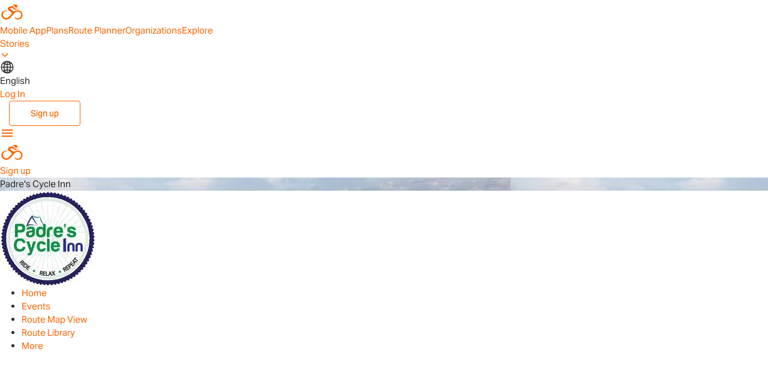

--- FILE ---
content_type: text/html; charset=utf-8
request_url: https://ridewithgps.com/clubs/4005-padre-s-cycle-inn
body_size: 22771
content:
<!DOCTYPE html>
<html class='' lang='en'>
<head prefix='og: http://ogp.me/ns# fb: http://ogp.me/ns/fb# ridewithgps: http://ogp.me/ns/fb/ridewithgps#'>
<title>Padre&#39;s Cycle Inn</title>
<meta content='text/html; charset=utf-8' http-equiv='Content-type'>
<meta content='width=device-width, initial-scale=1.0' name='viewport'>
<meta content='Official account for Padre&#39;s Cycle Inn on Ride with GPS.' name='description'>
<meta name="csrf-param" content="authenticity_token" />
<meta name="csrf-token" content="xJVzL-LVDTlix_ZQafvd_9JCQCrHm5Y7GiwI6nd6tEkzBsCT_FzfvjQsDjhAvrXG2_5i9MirNZ8VmkSVSpbuzw" />
<link href='https://ridewithgps.com/organizations/4005-padre-s-cycle-inn/home' hreflang='x-default' rel='alternate'>
<link href='https://ridewithgps.com/organizations/4005-padre-s-cycle-inn/home' hreflang='en' rel='alternate'>
<link href='https://ridewithgps.com/organizations/4005-padre-s-cycle-inn/home?lang=de' hreflang='de' rel='alternate'>
<link href='https://ridewithgps.com/organizations/4005-padre-s-cycle-inn/home?lang=es' hreflang='es' rel='alternate'>
<link href='https://ridewithgps.com/organizations/4005-padre-s-cycle-inn/home?lang=fr' hreflang='fr' rel='alternate'>
<link href='https://ridewithgps.com/organizations/4005-padre-s-cycle-inn/home?lang=it' hreflang='it' rel='alternate'>
<link href='https://ridewithgps.com/organizations/4005-padre-s-cycle-inn/home?lang=ja' hreflang='ja' rel='alternate'>
<link href='https://ridewithgps.com/organizations/4005-padre-s-cycle-inn/home?lang=nl' hreflang='nl' rel='alternate'>
<link href='/apple-touch-icon.png?2000000008' rel='apple-touch-icon' sizes='180x180'>
<link href='/favicon-32x32.png?2000000008' rel='icon' sizes='32x32' type='image/png'>
<link href='/favicon-16x16.png?2000000008' rel='icon' sizes='16x16' type='image/png'>
<link href='/manifest.json?2000000008' rel='manifest'>
<link color='#000000' href='/safari-pinned-tab.svg?2000000008' rel='mask-icon'>
<meta content='#000000' name='theme-color'>
<meta content='253239687628' property='fb:app_id'>
<meta content='https://ridewithgps.com/clubs/4005-padre-s-cycle-inn' property='og:url'>
<meta content='Padre&#39;s Cycle Inn' property='og:title'>
<meta content='Official account for Padre&#39;s Cycle Inn on Ride with GPS.' property='og:description'>
<meta content='https://ridewithgps.com/cos/clubs/standard_logo/4005.jpg?1657946901' property='og:image'>
<meta content='@ridewithgps' name='twitter:site'>
<meta content='Padre&#39;s Cycle Inn' name='twitter:title'>
<meta content='Official account for Padre&#39;s Cycle Inn on Ride with GPS.' name='twitter:description'>
<meta content='summary' name='twitter:card'>
<meta content='https://ridewithgps.com/cos/clubs/standard_logo/4005.jpg?1657946901' name='twitter:image'>
<link href='https://ridewithgps.com/cos/clubs/standard_logo/4005.jpg?1657946901' itemprop='img' rel='image_src'>
<link href='https://ridewithgps.com/cos/clubs/standard_cover/4005.jpg?1657946901' itemprop='img' rel='image_src'>
<meta content='app-id=893687399' name='apple-itunes-app'>

<meta content='9F8B57BE1BE93BFEC155A2C2BBC015E4' name='msvalidate.01'>
<meta content='3d14ead6ec483399d322d769891c3712' name='p:domain_verify'>
<meta name="csrf-param" content="authenticity_token" />
<meta name="csrf-token" content="hBWTPJL98WkYw53k72su5gMD3p_OW0HK6aEESERPUI9zhiCAjHQj7k4oZYzGLkbfCr_8QcFr4m7mF0g3eaMKCQ" />
<link rel="stylesheet" href="/stylesheets/base_packaged.css?1768863759" />
<link rel="stylesheet" href="/stylesheets/clubs.show_packaged.css?1768863759" />
<script>
  !function(e,t,n,a,c,l,m,o,d,f,h,i){c[l]&&(d=e.createElement(t),d[n]=c[l],e[a]("head")[0].appendChild(d),e.documentElement.className+=" wf-cached"),function s(){for(d=e[a](t),f="",h=0;h<d.length;h++)i=d[h][n],i.match(m)&&(f+=i);f&&(c[l]="/**/"+f),setTimeout(s,o+=o)}()}(document,"style","innerHTML","getElementsByTagName",localStorage,"tk",/^@font|^\.tk-/,100);
</script>
<script type='text/javascript'>
  (function(d) {
    var config = {
      kitId: 'yny6lnd',
      scriptTimeout: 3000,
      async: true
    },
    h=d.documentElement,t=setTimeout(function(){h.className=h.className.replace(/\bwf-loading\b/g,"")+" wf-inactive";},config.scriptTimeout),tk=d.createElement("script"),f=false,s=d.getElementsByTagName("script")[0],a;h.className+=" wf-loading";tk.src='https://use.typekit.net/'+config.kitId+'.js';tk.async=true;tk.onload=tk.onreadystatechange=function(){a=this.readyState;if(f||a&&a!="complete"&&a!="loaded")return;f=true;clearTimeout(t);try{Typekit.load(config)}catch(e){}};s.parentNode.insertBefore(tk,s)
  })(document)
</script>

<link href="/font-awesome/css/font-awesome.css" rel="stylesheet">

</head>
<body class=' standard ' id='pageBody'>

<div id='page_wrapper'>
<div class='globalNav'>
<div id="globalnav-ssr" data-reactroot=""><nav class="GlobalNav-946b5e43" id="globalNav"><div class="navFull-03655b2c"><div class="group-add8cfeb"><a href="/" class="brandingLink-d11eca9e"><span class="Icon-d798e3e5 hasSize-b822077f" style="font-size:40px"><svg viewBox="0 0 512 512" version="1.1" xmlns="http://www.w3.org/2000/svg" xmlns:xlink="http://www.w3.org/1999/xlink"><g stroke="none" stroke-width="1" fill="none" fill-rule="evenodd"><g fill="currentColor" fill-rule="nonzero"><g id="cyclist-logo-small" transform="translate(29.000000, 96.000000)"><path d="M265.535248,197.777784 C264.94517,198.368229 264.94517,198.368229 264.355091,198.958675 C251.373368,214.900703 223.639687,245.603868 219.509138,250.327432 C173.483029,305.829308 146.929504,316.457327 117.425587,318.819109 C112.114883,319.409555 106.804178,319.409555 100.313316,319.409555 C49.5665796,319.409555 0,276.897479 0,222.576494 C0,172.388628 35.4046997,131.057443 83.2010444,125.743434 C86.7415144,125.152988 94.4125326,124.562543 103.263708,125.743434 C111.524804,126.924325 126.866841,133.419225 126.866841,141.685462 C126.276762,141.685462 125.686684,141.685462 125.096606,141.095017 C112.704961,138.142789 106.214099,138.733235 99.7232376,139.32368 C83.2010444,141.095017 71.9895561,146.409026 63.1383812,152.903926 C45.4360313,167.665064 32.4543081,188.921101 32.4543081,214.900703 C32.4543081,256.231887 65.4986945,289.296835 105.033943,289.296835 C125.686684,289.296835 144.569191,281.030598 158.140992,266.859906 C160.501305,264.498124 162.861619,262.726788 164.631854,260.955451 C183.51436,240.880304 223.049608,197.187338 223.049608,187.74021 C223.049608,177.112192 199.446475,152.903926 175.253264,138.733235 C140.438642,118.067643 139.258486,102.125614 139.258486,89.7262591 C139.258486,50.7568568 199.446475,30.0912646 257.274151,35.9957195 C271.436031,87.9549226 312.151436,90.9071501 319.232376,91.4975955 C340.475196,93.268932 351.096606,91.4975955 363.488251,88.5453681 C376.469974,85.5931407 376.469974,82.0504677 376.469974,82.0504677 C376.469974,82.0504677 380.600522,86.7740316 370.569191,93.268932 C360.537859,99.7638324 333.394256,109.801406 315.101828,109.801406 C276.156658,109.801406 254.913838,93.268932 234.851175,71.4224489 C190.5953,74.9651218 186.464752,87.9549226 188.825065,92.088041 C195.315927,101.535169 263.765013,148.770808 270.255875,147.589917 C277.926893,146.409026 308.610966,120.429425 355.817232,124.562543 C408.924282,125.743434 452,168.845955 452,221.986049 C452,276.307034 409.51436,320 353.456919,320 C305.070496,320 274.386423,282.211489 283.237598,268.631242 C283.827676,269.221688 284.417755,269.812133 285.007833,269.812133 C298.579634,282.211489 321.592689,295.791735 344.605744,295.791735 C388.27154,295.791735 423.67624,263.317233 423.67624,223.16694 C423.67624,183.016646 394.172324,155.856154 351.096606,151.723035 C332.214099,149.951699 321.592689,153.494372 309.791123,159.398827 C298.579634,164.712836 283.827676,178.293083 272.616188,189.511547 C272.616188,189.511547 272.616188,189.511547 272.616188,188.921101 C272.02611,189.511547 271.436031,190.101992 270.845953,190.692438 C268.48564,193.644665 266.715405,196.006447 265.535248,197.777784 Z" id="Combined-Shape"></path><path d="M315.244484,67 C329.519433,66.4040248 345.578751,53.8885463 344.983962,34.8173409 C344.389172,15.7461356 325.355907,4.42260736 308.10701,1.44273152 C273.609216,-3.92104499 238.516633,6.21053286 229,22.8978376 C229,22.8978376 232.568737,21.7058872 237.921843,19.9179617 C251.007213,16.3421107 264.687373,18.1300362 275.393585,24.6857631 C280.151901,27.6656389 281.34148,33.6253906 281.34148,34.8173409 C280.746691,57.4643973 300.969535,67 315.244484,67 Z" id="Oval-3"></path></g></g></g></svg></span></a><a href="/features" class="NavbarLink-482415fc">Features</a><a href="/upgrade" class="NavbarLink-482415fc">Upgrade</a><a href="/route_planner" class="NavbarLink-482415fc">Route Planner</a><a href="/organizations" class="NavbarLink-482415fc">Organizations</a><a href="/find" class="NavbarLink-482415fc">Find</a><div style="position:relative"><a class="NavbarLink-482415fc"><span>Stories<i class="jumpTo-3cee1c09 Icon-b8e983af alignMiddle-43f0d511" style="width:20px;height:20px"><svg viewBox="0 0 48 48" version="1.1" xmlns="http://www.w3.org/2000/svg" xmlns:xlink="http://www.w3.org/1999/xlink"><g id="Symbols" stroke="none" stroke-width="1" fill="none" fill-rule="evenodd"><g id="DownChevron" stroke-width="4" stroke="currentColor"><polyline id="Path-1" transform="translate(23.627140, 21.000000) rotate(90.000000) translate(-23.627140, -21.000000) " points="18 9 29.2542806 21 18 33"></polyline></g></g></svg></i></span></a></div></div><div class="group-add8cfeb"><div class="languagePickerButton-51dec8e3"><span class="Icon-d798e3e5 hasSize-b822077f" style="font-size:24px"><svg xmlns="http://www.w3.org/2000/svg" viewBox="0 0 512 512"><path d="M256 48h-.2H255.5C140.8 48.3 48 141.3 48 256s92.8 207.7 207.5 208h.5c114.9 0 208-93.1 208-208S370.9 48 256 48zm8.3 124.5c22.1-.6 43.5-3.5 64.2-8.5 6.2 24.5 10.1 52.8 10.7 83.8h-74.9v-75.3zm0-16.7V66c22.4 6.2 45.2 36.1 59.6 82-19.2 4.6-39.1 7.2-59.6 7.8zm-16.6-90v90.1c-20.7-.6-40.8-3.3-60.1-8 14.6-46.2 37.5-76.3 60.1-82.1zm0 106.7v75.2h-75.4c.6-31 4.5-59.3 10.7-83.8 20.8 5 42.5 8 64.7 8.6zm-92.2 75.2H64.9c1.8-42.8 17.8-82 43.3-113 18.5 10.2 38.2 18.6 58.8 24.8-6.8 26.5-10.8 56.4-11.5 88.2zm0 16.6c.6 31.7 4.6 61.7 11.4 88.2-20.6 6.3-40.2 14.6-58.8 24.8-25.5-31-41.4-70.2-43.3-113h90.7zm16.8 0h75.4v75.1c-22.2.6-43.9 3.6-64.7 8.7-6.2-24.5-10.1-52.8-10.7-83.8zm75.4 91.8v90.2c-22.6-5.9-45.5-35.9-60.1-82.1 19.3-4.8 39.4-7.5 60.1-8.1zm16.6 89.9v-90c20.5.6 40.4 3.3 59.7 7.9-14.5 46-37.2 75.9-59.7 82.1zm0-106.6v-75.1h74.9c-.6 30.9-4.5 59.2-10.7 83.7-20.7-5-42.1-8-64.2-8.6zm91.6-75.1h91.2c-1.8 42.8-17.8 81.9-43.3 113-18.7-10.3-38.5-18.7-59.3-25 6.8-26.5 10.8-56.3 11.4-88zm0-16.6c-.6-31.7-4.6-61.6-11.3-88.1 20.8-6.3 40.6-14.7 59.2-24.9 25.5 31 41.5 70.2 43.3 113.1h-91.2zm36.5-125.8c-16.6 8.8-34 16.1-52.3 21.6-9.7-31.3-23.4-56.8-39.5-73.6 35.4 8.5 67 26.9 91.8 52zM210.8 70.1c-16.1 16.7-29.7 42.2-39.3 73.3-18.1-5.5-35.4-12.7-51.8-21.5 24.5-25 55.9-43.3 91.1-51.8zM119.6 390c16.4-8.8 33.8-16 51.8-21.5 9.7 31.2 23.3 56.6 39.4 73.4-35.2-8.5-66.6-26.8-91.2-51.9zm181 52.1c16.2-16.8 29.8-42.3 39.6-73.7 18.3 5.5 35.7 12.8 52.3 21.6-24.8 25.2-56.5 43.6-91.9 52.1z"></path></svg></span> <!-- -->English</div><div id="navbar-signin" style="display:inline-block"><a class="NavbarLink-482415fc">Log In</a></div><a href="/signup" class="CTA-ecdfc2c5 inlineCTA-ccad272b secondaryCTA-030b47f5 signUp-c4b60fc1" id="navbar-signup">Sign up</a></div></div><div class="navCollapsed-ebe0ca6b"><a class="iconLink-ea3780f0"><span class="Icon-d798e3e5 hasSize-b822077f" style="font-size:24px"><svg xmlns="http://www.w3.org/2000/svg" viewBox="0 0 512 512"><path d="M64 384h384v-42.666H64V384zm0-106.666h384v-42.667H64v42.667zM64 128v42.665h384V128H64z"></path></svg></span></a><a href="/" class="brandingLink-d11eca9e"><span class="Icon-d798e3e5 hasSize-b822077f" style="font-size:40px"><svg viewBox="0 0 512 512" version="1.1" xmlns="http://www.w3.org/2000/svg" xmlns:xlink="http://www.w3.org/1999/xlink"><g stroke="none" stroke-width="1" fill="none" fill-rule="evenodd"><g fill="currentColor" fill-rule="nonzero"><g id="cyclist-logo-small" transform="translate(29.000000, 96.000000)"><path d="M265.535248,197.777784 C264.94517,198.368229 264.94517,198.368229 264.355091,198.958675 C251.373368,214.900703 223.639687,245.603868 219.509138,250.327432 C173.483029,305.829308 146.929504,316.457327 117.425587,318.819109 C112.114883,319.409555 106.804178,319.409555 100.313316,319.409555 C49.5665796,319.409555 0,276.897479 0,222.576494 C0,172.388628 35.4046997,131.057443 83.2010444,125.743434 C86.7415144,125.152988 94.4125326,124.562543 103.263708,125.743434 C111.524804,126.924325 126.866841,133.419225 126.866841,141.685462 C126.276762,141.685462 125.686684,141.685462 125.096606,141.095017 C112.704961,138.142789 106.214099,138.733235 99.7232376,139.32368 C83.2010444,141.095017 71.9895561,146.409026 63.1383812,152.903926 C45.4360313,167.665064 32.4543081,188.921101 32.4543081,214.900703 C32.4543081,256.231887 65.4986945,289.296835 105.033943,289.296835 C125.686684,289.296835 144.569191,281.030598 158.140992,266.859906 C160.501305,264.498124 162.861619,262.726788 164.631854,260.955451 C183.51436,240.880304 223.049608,197.187338 223.049608,187.74021 C223.049608,177.112192 199.446475,152.903926 175.253264,138.733235 C140.438642,118.067643 139.258486,102.125614 139.258486,89.7262591 C139.258486,50.7568568 199.446475,30.0912646 257.274151,35.9957195 C271.436031,87.9549226 312.151436,90.9071501 319.232376,91.4975955 C340.475196,93.268932 351.096606,91.4975955 363.488251,88.5453681 C376.469974,85.5931407 376.469974,82.0504677 376.469974,82.0504677 C376.469974,82.0504677 380.600522,86.7740316 370.569191,93.268932 C360.537859,99.7638324 333.394256,109.801406 315.101828,109.801406 C276.156658,109.801406 254.913838,93.268932 234.851175,71.4224489 C190.5953,74.9651218 186.464752,87.9549226 188.825065,92.088041 C195.315927,101.535169 263.765013,148.770808 270.255875,147.589917 C277.926893,146.409026 308.610966,120.429425 355.817232,124.562543 C408.924282,125.743434 452,168.845955 452,221.986049 C452,276.307034 409.51436,320 353.456919,320 C305.070496,320 274.386423,282.211489 283.237598,268.631242 C283.827676,269.221688 284.417755,269.812133 285.007833,269.812133 C298.579634,282.211489 321.592689,295.791735 344.605744,295.791735 C388.27154,295.791735 423.67624,263.317233 423.67624,223.16694 C423.67624,183.016646 394.172324,155.856154 351.096606,151.723035 C332.214099,149.951699 321.592689,153.494372 309.791123,159.398827 C298.579634,164.712836 283.827676,178.293083 272.616188,189.511547 C272.616188,189.511547 272.616188,189.511547 272.616188,188.921101 C272.02611,189.511547 271.436031,190.101992 270.845953,190.692438 C268.48564,193.644665 266.715405,196.006447 265.535248,197.777784 Z" id="Combined-Shape"></path><path d="M315.244484,67 C329.519433,66.4040248 345.578751,53.8885463 344.983962,34.8173409 C344.389172,15.7461356 325.355907,4.42260736 308.10701,1.44273152 C273.609216,-3.92104499 238.516633,6.21053286 229,22.8978376 C229,22.8978376 232.568737,21.7058872 237.921843,19.9179617 C251.007213,16.3421107 264.687373,18.1300362 275.393585,24.6857631 C280.151901,27.6656389 281.34148,33.6253906 281.34148,34.8173409 C280.746691,57.4643973 300.969535,67 315.244484,67 Z" id="Oval-3"></path></g></g></g></svg></span></a><a href="/signup" class="signupCollapsed-60652cb0">Sign up</a></div></nav></div>
</div>
<div id='page-content'>

<div id='organization-app-root'></div>
<div class='modal-narrow modal hide fade' id='info-modal' tabindex='-1'></div>
<div class='modal-narrow modal hide fade' id='route-link-modal' tabindex='-1'></div>
<div class='modal hide fade' id='experiences-info-modal' tabindex='-1'></div>
<div class='modal fade' data-backdrop='static' id='plan-ride-container'>
<div class='modal-dialog'>
<div class='modal-content'>
<div class='modal-header'>
<button class='close' data-dismiss='modal' type='button'>&times;</button>
<h4 class='modal-title'>Event with routes</h4>
</div>
<form class="form-horizontal" id="simple-event-form" action="/events" accept-charset="UTF-8" method="post"><input type="hidden" name="authenticity_token" value="LXCtDkHiShsugIh-eQ70k78PLrou1H9RhC6pf7NPxAIFK0PNnEXJDq2CwNwMCm5az8gVQZivIORJCEfwObTArw" autocomplete="off" /><div class='modal-body'>
<input autocomplete="off" type="hidden" value="" name="event[route_ids]" id="event_route_ids" />
<p class='route-names' style='padding-left: 15px;'></p>
<div class='form-group'>
<label class='control-label col-md-3'>Name</label>
<div class='col-md-8'>
<input class="form-control" type="text" value="" name="event[name]" id="event_name" />
</div>
</div>
<div class='form-group'>
<label class='control-label col-md-3'>Starts</label>
<div class='col-md-8'>
<input class='datepicker form-control event_start_date' name='event[start_date]' type='text'>
<input class='form-control hide' id='event_start_time' name='event[start_time]' type='text' value='8:00am'>
</div>
</div>
<div class='form-group'>
<label class='control-label col-md-3'>Ends</label>
<div class='col-md-8'>
<input class='datepicker form-control event_end_date' name='event[end_date]' type='text'>
<input class='form-control hide' id='event_end_time' name='event[end_time]' type='text' value='6:00pm'>
</div>
<div class='col-md-offset-3 col-md-8'>
<div style='margin-top: 5px;'>
<label>
<input name="event[all_day]" type="hidden" value="0" autocomplete="off" /><input class="all_day" type="checkbox" value="1" checked="checked" name="event[all_day]" id="event_all_day" />
All day
</label>
</div>
</div>
</div>
<div class='form-group'>
<div class='col-md-offset-3 col-md-8'>
<label>
<input name='auto_expire_participants' type='hidden' value='0'>
<input class='auto_expire_participants' name='auto_expire_participants' type='checkbox' value='1'>
Automatically remove participants
</label>
</div>
</div>
<div class='hide' id='participant_duration_options'>
<div class='form-group'>
<div class='col-md-offset-3 col-md-8'>
<label style='display: inline'>Once RSVP'd, remove participants after</label>
<select class="form-control" style="width: auto; display: inline" name="event[participant_duration]" id="event_participant_duration"><option value="14">2 weeks</option>
<option value="30">30 days</option>
<option value="60">60 days</option></select>
</div>
</div>
</div>
<div class='form-group'>
<div class='col-md-offset-3 col-md-8'>
<label>
<input name="event[request_email]" type="hidden" value="0" autocomplete="off" /><input class="request_email" type="checkbox" value="1" name="event[request_email]" id="event_request_email" />
Require name and email from participants
</label>
</div>
</div>
<div class='form-group'>
<label class='control-label col-md-3'>Who can see this?</label>
<div class='col-md-8'>
<select class="form-control" name="event[visibility]" id="event_visibility"><option value="0">Anyone, it&#39;s public</option>
<option value="2">Members </option>
<option value="1">Route managers</option></select>
</div>
</div>
</div>
<div class='modal-footer'>
<button class='btn btn-link' data-dismiss='modal' type='button'>Cancel</button>
<button class='btn btn-primary save-event' type='submit'>Save</button>
</div>
</form></div>
</div>
</div>
<div class='modal fade' id='invite-member-modal'>
<div class='modal-dialog'>
<div class='modal-content'>
<div class='modal-header'>
<button class='close' data-dismiss='modal' type='button'>&times;</button>
<h4 class='modal-title'>Invite Members</h4>
</div>
<div class='modal-body'>
<p>
Use the link below to invite members to your Ride with GPS club page. This will give them access to paid features along with members-only content.
</p>
<hr class='clear'>
<p>
<textarea class='form-control' onclick='this.focus();this.select()' rows='2'>https://ridewithgps.com/auto_approve/Club/4005/GKeemKfoAq1UfSgh</textarea>
</p>
<p>
Anyone who clicks this link will be added to your club and automatically approved. If you need to disable this link,
<a data-method='post' href='/organizations/4005-padre-s-cycle-inn/new_join_link'>click here.</a>
</p>
</div>
<div class='modal-footer'>
<button class='btn btn-primary' data-dismiss='modal' type='button'>Close</button>
</div>
</div>
</div>
</div>
<div class='modal-narrow modal fade' data-backdrop='static' id='club-message-modal' tabindex='-1'>
<div class='modal-dialog'>
<div class='modal-content'>
<div class='modal-header'>
<button class='close' data-dismiss='modal' type='button'>&times;</button>
<h4 class='modal-title'>Post Message</h4>
</div>
<form class="new_club_message" id="new_club_message" style="margin: 0;" action="/organizations/4005-padre-s-cycle-inn/club_messages" accept-charset="UTF-8" method="post"><input type="hidden" name="authenticity_token" value="i8bxqvjFcj3HvVGvowcHsHXaPnWf2vR5NfW7O3mlE0fvIbB-NyhxVXs37naI-8nAjeFbGg5OKHnVFUnpO9uw7g" autocomplete="off" /><div class='modal-body'>
<div class='form-group'>
<label for="club_message_Message body:">Message body:</label>
<textarea class="form-control" name="club_message[content]" id="club_message_content">
</textarea>
</div>
<div class='form-group'>
<label for="club_message_Who can see this">Who can see this?</label>
<select class='form-control' name='club_message[visibility]'>
<option selected="selected" value="0">Anyone, it&#39;s public</option>
<option value="2">Members </option>
</select>
</div>
</div>
<div class='modal-footer'>
<button class='btn btn-primary' id='submitComment' type='submit'>Save</button>
<button class='btn btn-link' data-dismiss='modal' type='button'>Cancel</button>
</div>
</form></div>
</div>
<script>
  const btn = document.getElementById('submitComment');
  btn.addEventListener('click', function(e) {
    e.preventDefault();
    btn.classList.add('btn-disabled');
    btn.setAttribute('disabled', 'disabled');
    document.getElementById('new_club_message').submit();
  });
</script>

</div>
<div class='modal fade hide' data-backdrop='static' id='edit-club-message-modal' tabindex='-1'></div>
<div class='modal fade' id='sendMessageModal' tabindex='-1'>
<div class='modal-dialog'>
<div class='modal-content'>
<div class='modal-body'></div>
</div>
</div>
</div>
<div class='modal fade' id='errors'>
<div class='modal-dialog'>
<div class='modal-content'>
<div class='modal-body'>
<div id='errors-content' style='color: red'>
</div>
<br>
<button class='btn btn-default' data-dismiss='modal' type='button'>Close</button>
</div>
</div>
</div>
</div>
<div class='modal fade' id='disabled-op'>
<div class='modal-dialog'>
<div class='modal-content'>
<div class='modal-body'>
<p id='disabled-op-content'></p>
</div>
<div class='modal-footer'>
<button class='btn btn-primary' data-dismiss='modal' type='button'>Close</button>
</div>
</div>
</div>
</div>
<script id='clubMessageTemplate' type='text/template'>
<a href="/users/<%=message.user.id%>"><%= message.user.name %></a> said <%= message.time_ago %> ago:
<div class='message-content'>
<%= message.content %>
</div>
<ul class='list-unstyled list-inline message-actions'>
<li>
<a class='show_comments' href='javascript:;'>
<span class="comment_show"></span>
</a>
</li>
<li>
<span style='color: #aaa;'>(sign in to comment)</span>
</li>
<% if ((false) || (false && (message.user && message.user.id === -1))) { %>
<li>
<a class="edit_message" href="/clubs/4005/club_messages/<%=message.id%>/edit">
Edit
</a>
</li>
<li>
<a href="/clubs/4005/club_messages/<%=message.id%>" data-method="delete" data-confirm="Are you sure you want to delete this?">
Delete
</a>
</li>
<% } %>
</ul>
<ul class='list-unstyled message-comments-list hide'></ul>
<form class='add_comment hide'>
<div class='form-group'>
<textarea class='form-control new_comment' name='comment'></textarea>
</div>
<input class='club_id' type='hidden' value='4005'>
<button class='btn btn-default' type='submit'>Post comment</button>
</form>
</script>
<script id='messageCommentsTemplate' type='text/template'>
<div class='comment'>
<a href="/users/<%=comment.user.id%>"><%= comment.user.name %></a>:
<%= comment.comment %>
<a class='pull-right delete-comment hide' href='javascript:;'>
<i class='icon-trash remove'></i>
</a>
</div>
</script>

<script>
  window.clubPages = {}
</script>
<script>
  window.clubPages.events = "\u003cdiv id='club-events'\u003e\n\u003cdiv class='pull-right' style='position:relative;top:-5px;'\u003e\n\u003cdiv class='display-options-desktop'\u003e\n\u003cdiv class='btn-group' data-toggle='buttons'\u003e\n\u003clabel class='btn toggle_calendar_view active'\u003e\n\u003cinput type='radio'\u003e\n\u003csvg width=\"15px\" height=\"17px\" viewBox=\"0 0 15 17\" version=\"1.1\" xmlns=\"http://www.w3.org/2000/svg\" xmlns:xlink=\"http://www.w3.org/1999/xlink\"\u003e\u003cdefs\u003e\u003c/defs\u003e\u003cg id=\"Page-1\" stroke=\"none\" stroke-width=\"1\" fill=\"none\" fill-rule=\"evenodd\"\u003e\u003cg id=\"Club_09_Apply_Events_Calendar\" transform=\"translate(-897.000000, -510.000000)\"\u003e\u003cg id=\"Group-2\" transform=\"translate(894.000000, 508.000000)\"\u003e\u003crect id=\"Rectangle\" x=\"0\" y=\"0\" width=\"20\" height=\"20\"\u003e\u003c/rect\u003e\u003cg id=\"if_calendar_309096\" transform=\"translate(3.200000, 2.400000)\" fill-rule=\"nonzero\" fill=\"currentColor\"\u003e\u003crect id=\"Rectangle-path\" x=\"2.4\" y=\"0\" width=\"1.6\" height=\"3.2\"\u003e\u003c/rect\u003e\u003crect id=\"Rectangle-path\" x=\"10.4\" y=\"0\" width=\"1.6\" height=\"3.2\"\u003e\u003c/rect\u003e\u003cpath d=\"M12.8,1.6 L1.6,1.6 C0.72,1.6 0,2.32 0,3.2 L0,14.4 C0,15.28 0.72,16 1.6,16 L12.8,16 C13.68,16 14.4,15.28 14.4,14.4 L14.4,3.2 C14.4,2.32 13.68,1.6 12.8,1.6 Z M12.8,14.4 L1.6,14.4 L1.6,5.6 L12.8,5.6 L12.8,14.4 Z\" id=\"Shape\"\u003e\u003c/path\u003e\u003crect id=\"Rectangle-path\" x=\"7.2\" y=\"8.8\" width=\"4\" height=\"4\"\u003e\u003c/rect\u003e\u003c/g\u003e\u003c/g\u003e\u003c/g\u003e\u003c/g\u003e\u003c/svg\u003e\nCalendar View\n\u003c/label\u003e\n\u003clabel class='btn toggle_list_view' type='button'\u003e\n\u003cinput type='radio'\u003e\n\u003csvg width=\"16px\" height=\"13px\" viewBox=\"0 0 16 13\" version=\"1.1\" xmlns=\"http://www.w3.org/2000/svg\" xmlns:xlink=\"http://www.w3.org/1999/xlink\"\u003e\u003cdefs\u003e\u003c/defs\u003e\u003cg id=\"Page-1\" stroke=\"none\" stroke-width=\"1\" fill=\"none\" fill-rule=\"evenodd\"\u003e\u003cg id=\"Club_09_Apply_Events_Calendar\" transform=\"translate(-1055.000000, -512.000000)\"\u003e\u003cg id=\"list-icon\" transform=\"translate(1053.000000, 508.000000)\"\u003e\u003cg id=\"Group\" transform=\"translate(-0.000000, 0.000000)\"\u003e\u003cpolygon id=\"Shape\" points=\"0 0 20 0 20 20 0 20\"\u003e\u003c/polygon\u003e\u003cpath d=\"M3.25,9 C2.55833333,9 2,9.55833333 2,10.25 C2,10.9416667 2.55833333,11.5 3.25,11.5 C3.94166667,11.5 4.5,10.9416667 4.5,10.25 C4.5,9.55833333 3.94166667,9 3.25,9 Z M3.25,4 C2.55833333,4 2,4.55833333 2,5.25 C2,5.94166667 2.55833333,6.5 3.25,6.5 C3.94166667,6.5 4.5,5.94166667 4.5,5.25 C4.5,4.55833333 3.94166667,4 3.25,4 Z M3.25,14.1375 C2.6375,14.1375 2.1375,14.6333333 2.1375,15.25 C2.1375,15.8666667 2.6375,16.3625 3.25,16.3625 C3.8625,16.3625 4.3625,15.8666667 4.3625,15.25 C4.3625,14.6333333 3.8625,14.1375 3.25,14.1375 Z M6.41666667,16.0833333 L17.75,16.0833333 L17.75,14.4166667 L6.41666667,14.4166667 L6.41666667,16.0833333 Z M6.41666667,11.0833333 L17.75,11.0833333 L17.75,9.41666667 L6.41666667,9.41666667 L6.41666667,11.0833333 Z M6.41666667,4.41666667 L6.41666667,6.08333333 L17.75,6.08333333 L17.75,4.41666667 L6.41666667,4.41666667 Z\" id=\"Shape\" fill=\"currentColor\" fill-rule=\"nonzero\"\u003e\u003c/path\u003e\u003c/g\u003e\u003c/g\u003e\u003c/g\u003e\u003c/g\u003e\u003c/svg\u003e\nList View\n\u003c/label\u003e\n\u003c/div\u003e\n\n\u003c/div\u003e\n\u003c/div\u003e\n\u003ch1 class='hideInArchives'\u003eEvents\u003c/h1\u003e\n\u003ch1 class='hideInLibrary'\u003eEvents Archive\u003c/h1\u003e\n\u003cdiv class='display-options-mobile' style='display: none'\u003e\n\u003cdiv class='btn-group' data-toggle='buttons'\u003e\n\u003clabel class='btn toggle_calendar_view active'\u003e\n\u003cinput type='radio'\u003e\n\u003csvg width=\"15px\" height=\"17px\" viewBox=\"0 0 15 17\" version=\"1.1\" xmlns=\"http://www.w3.org/2000/svg\" xmlns:xlink=\"http://www.w3.org/1999/xlink\"\u003e\u003cdefs\u003e\u003c/defs\u003e\u003cg id=\"Page-1\" stroke=\"none\" stroke-width=\"1\" fill=\"none\" fill-rule=\"evenodd\"\u003e\u003cg id=\"Club_09_Apply_Events_Calendar\" transform=\"translate(-897.000000, -510.000000)\"\u003e\u003cg id=\"Group-2\" transform=\"translate(894.000000, 508.000000)\"\u003e\u003crect id=\"Rectangle\" x=\"0\" y=\"0\" width=\"20\" height=\"20\"\u003e\u003c/rect\u003e\u003cg id=\"if_calendar_309096\" transform=\"translate(3.200000, 2.400000)\" fill-rule=\"nonzero\" fill=\"currentColor\"\u003e\u003crect id=\"Rectangle-path\" x=\"2.4\" y=\"0\" width=\"1.6\" height=\"3.2\"\u003e\u003c/rect\u003e\u003crect id=\"Rectangle-path\" x=\"10.4\" y=\"0\" width=\"1.6\" height=\"3.2\"\u003e\u003c/rect\u003e\u003cpath d=\"M12.8,1.6 L1.6,1.6 C0.72,1.6 0,2.32 0,3.2 L0,14.4 C0,15.28 0.72,16 1.6,16 L12.8,16 C13.68,16 14.4,15.28 14.4,14.4 L14.4,3.2 C14.4,2.32 13.68,1.6 12.8,1.6 Z M12.8,14.4 L1.6,14.4 L1.6,5.6 L12.8,5.6 L12.8,14.4 Z\" id=\"Shape\"\u003e\u003c/path\u003e\u003crect id=\"Rectangle-path\" x=\"7.2\" y=\"8.8\" width=\"4\" height=\"4\"\u003e\u003c/rect\u003e\u003c/g\u003e\u003c/g\u003e\u003c/g\u003e\u003c/g\u003e\u003c/svg\u003e\nCalendar View\n\u003c/label\u003e\n\u003clabel class='btn toggle_list_view' type='button'\u003e\n\u003cinput type='radio'\u003e\n\u003csvg width=\"16px\" height=\"13px\" viewBox=\"0 0 16 13\" version=\"1.1\" xmlns=\"http://www.w3.org/2000/svg\" xmlns:xlink=\"http://www.w3.org/1999/xlink\"\u003e\u003cdefs\u003e\u003c/defs\u003e\u003cg id=\"Page-1\" stroke=\"none\" stroke-width=\"1\" fill=\"none\" fill-rule=\"evenodd\"\u003e\u003cg id=\"Club_09_Apply_Events_Calendar\" transform=\"translate(-1055.000000, -512.000000)\"\u003e\u003cg id=\"list-icon\" transform=\"translate(1053.000000, 508.000000)\"\u003e\u003cg id=\"Group\" transform=\"translate(-0.000000, 0.000000)\"\u003e\u003cpolygon id=\"Shape\" points=\"0 0 20 0 20 20 0 20\"\u003e\u003c/polygon\u003e\u003cpath d=\"M3.25,9 C2.55833333,9 2,9.55833333 2,10.25 C2,10.9416667 2.55833333,11.5 3.25,11.5 C3.94166667,11.5 4.5,10.9416667 4.5,10.25 C4.5,9.55833333 3.94166667,9 3.25,9 Z M3.25,4 C2.55833333,4 2,4.55833333 2,5.25 C2,5.94166667 2.55833333,6.5 3.25,6.5 C3.94166667,6.5 4.5,5.94166667 4.5,5.25 C4.5,4.55833333 3.94166667,4 3.25,4 Z M3.25,14.1375 C2.6375,14.1375 2.1375,14.6333333 2.1375,15.25 C2.1375,15.8666667 2.6375,16.3625 3.25,16.3625 C3.8625,16.3625 4.3625,15.8666667 4.3625,15.25 C4.3625,14.6333333 3.8625,14.1375 3.25,14.1375 Z M6.41666667,16.0833333 L17.75,16.0833333 L17.75,14.4166667 L6.41666667,14.4166667 L6.41666667,16.0833333 Z M6.41666667,11.0833333 L17.75,11.0833333 L17.75,9.41666667 L6.41666667,9.41666667 L6.41666667,11.0833333 Z M6.41666667,4.41666667 L6.41666667,6.08333333 L17.75,6.08333333 L17.75,4.41666667 L6.41666667,4.41666667 Z\" id=\"Shape\" fill=\"currentColor\" fill-rule=\"nonzero\"\u003e\u003c/path\u003e\u003c/g\u003e\u003c/g\u003e\u003c/g\u003e\u003c/g\u003e\u003c/svg\u003e\nList View\n\u003c/label\u003e\n\u003c/div\u003e\n\n\u003c/div\u003e\n\u003cdiv id='event_calendar' style=''\u003e\n\u003c!-- - @club_calendar_date = params[:date] ? Date.parse(params[:date]) : Date.today --\u003e\n\u003c!-- - first_week_offset = ( first_dom.wday + 6 ) % 7 --\u003e\n\u003cdiv class='event-list-and-calendar'\u003e\n\u003cdiv class='event-list'\u003e\n\u003cp style='padding-top: 15px'\u003e\nNo events in January.\n\u003c/p\u003e\n\u003c/div\u003e\n\u003cdiv id='club_calendar_container'\u003e\n\u003cdiv class='' id='club_calendar'\u003e\n\u003cdiv class='month_picker'\u003e\n\u003cdiv class='month_back'\u003e\n\u003ca href='#' onclick='Clubs.Calendar.load_month(4005, 2025, 12); return false'\u003e\n\u003csvg width=\"17px\" height=\"14px\" viewBox=\"0 0 17 14\" version=\"1.1\" xmlns=\"http://www.w3.org/2000/svg\" xmlns:xlink=\"http://www.w3.org/1999/xlink\"\u003e\u003cdefs\u003e\u003c/defs\u003e\u003cg id=\"Page-1\" stroke=\"none\" stroke-width=\"1\" fill=\"none\" fill-rule=\"evenodd\"\u003e\u003cg id=\"Club_09_Apply_Events_Calendar\" transform=\"translate(-657.000000, -584.000000)\"\u003e\u003cg id=\"Group-18-Copy\" transform=\"translate(665.500000, 591.500000) scale(-1, 1) rotate(-91.000000) translate(-665.500000, -591.500000) translate(653.000000, 579.000000)\"\u003e\u003crect id=\"Rectangle-2\" x=\"0\" y=\"0\" width=\"25\" height=\"25\"\u003e\u003c/rect\u003e\u003cpolygon id=\"Shape\" fill=\"#727272\" transform=\"translate(13.000000, 13.000000) rotate(-90.000000) translate(-13.000000, -13.000000) \" points=\"8.325 12.125 13.225 7.225 12 6 5 13 12 20 13.225 18.775 8.325 13.875 15.9383545 13.875 21 13.875 21 12.125 16.1571045 12.125\"\u003e\u003c/polygon\u003e\u003c/g\u003e\u003c/g\u003e\u003c/g\u003e\u003c/svg\u003e\n\u003c/a\u003e\n\u003c/div\u003e\nJanuary 2026\n\u003cdiv class='month_forward'\u003e\n\u003ca href='#' onclick='Clubs.Calendar.load_month(4005, 2026, 2); return false'\u003e\n\u003csvg width=\"17px\" height=\"14px\" viewBox=\"0 0 17 14\" version=\"1.1\" xmlns=\"http://www.w3.org/2000/svg\" xmlns:xlink=\"http://www.w3.org/1999/xlink\"\u003e\u003cdefs\u003e\u003c/defs\u003e\u003cg id=\"Page-1\" stroke=\"none\" stroke-width=\"1\" fill=\"none\" fill-rule=\"evenodd\"\u003e\u003cg id=\"Club_09_Apply_Events_Calendar\" transform=\"translate(-1139.000000, -584.000000)\"\u003e\u003cg id=\"Group-18\" transform=\"translate(1147.500000, 591.500000) rotate(-91.000000) translate(-1147.500000, -591.500000) translate(1135.000000, 579.000000)\"\u003e\u003crect id=\"Rectangle-2\" x=\"0\" y=\"0\" width=\"25\" height=\"25\"\u003e\u003c/rect\u003e\u003cpolygon id=\"Shape\" fill=\"#727272\" transform=\"translate(13.000000, 13.000000) rotate(-90.000000) translate(-13.000000, -13.000000) \" points=\"8.325 12.125 13.225 7.225 12 6 5 13 12 20 13.225 18.775 8.325 13.875 15.9383545 13.875 21 13.875 21 12.125 16.1571045 12.125\"\u003e\u003c/polygon\u003e\u003c/g\u003e\u003c/g\u003e\u003c/g\u003e\u003c/svg\u003e\n\u003c/a\u003e\n\u003c/div\u003e\n\u003c/div\u003e\n\u003ctable cellspacing='0' class='data-grid' width='100%'\u003e\n\u003cthead\u003e\n\u003ctr\u003e\n\u003cth\u003eSun\u003c/th\u003e\n\u003cth\u003eMon\u003c/th\u003e\n\u003cth\u003eTue\u003c/th\u003e\n\u003cth\u003eWed\u003c/th\u003e\n\u003cth\u003eThu\u003c/th\u003e\n\u003cth\u003eFri\u003c/th\u003e\n\u003cth\u003eSat\u003c/th\u003e\n\u003c/tr\u003e\n\u003c/thead\u003e\n\u003ctbody\u003e\n\u003ctr\u003e\n\u003ctd class='not_in_month' data-date='2025-12-28'\u003e\n\u003cdiv class='date'\u003e28\u003c/div\u003e\n\u003cdiv class='add-event hide'\u003e\n\u003ci class='icon-plus'\u003e\u003c/i\u003e\n\u003c/div\u003e\n\u003c/td\u003e\n\u003ctd class='not_in_month' data-date='2025-12-29'\u003e\n\u003cdiv class='date'\u003e29\u003c/div\u003e\n\u003cdiv class='add-event hide'\u003e\n\u003ci class='icon-plus'\u003e\u003c/i\u003e\n\u003c/div\u003e\n\u003c/td\u003e\n\u003ctd class='not_in_month' data-date='2025-12-30'\u003e\n\u003cdiv class='date'\u003e30\u003c/div\u003e\n\u003cdiv class='add-event hide'\u003e\n\u003ci class='icon-plus'\u003e\u003c/i\u003e\n\u003c/div\u003e\n\u003c/td\u003e\n\u003ctd class='not_in_month' data-date='2025-12-31'\u003e\n\u003cdiv class='date'\u003e31\u003c/div\u003e\n\u003cdiv class='add-event hide'\u003e\n\u003ci class='icon-plus'\u003e\u003c/i\u003e\n\u003c/div\u003e\n\u003c/td\u003e\n\u003ctd class='' data-date='2026-01-01'\u003e\n\u003cdiv class='date'\u003e1\u003c/div\u003e\n\u003cdiv class='add-event hide'\u003e\n\u003ci class='icon-plus'\u003e\u003c/i\u003e\n\u003c/div\u003e\n\u003c/td\u003e\n\u003ctd class='' data-date='2026-01-02'\u003e\n\u003cdiv class='date'\u003e2\u003c/div\u003e\n\u003cdiv class='add-event hide'\u003e\n\u003ci class='icon-plus'\u003e\u003c/i\u003e\n\u003c/div\u003e\n\u003c/td\u003e\n\u003ctd class='' data-date='2026-01-03'\u003e\n\u003cdiv class='date'\u003e3\u003c/div\u003e\n\u003cdiv class='add-event hide'\u003e\n\u003ci class='icon-plus'\u003e\u003c/i\u003e\n\u003c/div\u003e\n\u003c/td\u003e\n\u003c/tr\u003e\n\u003ctr\u003e\n\u003ctd class='' data-date='2026-01-04'\u003e\n\u003cdiv class='date'\u003e4\u003c/div\u003e\n\u003cdiv class='add-event hide'\u003e\n\u003ci class='icon-plus'\u003e\u003c/i\u003e\n\u003c/div\u003e\n\u003c/td\u003e\n\u003ctd class='' data-date='2026-01-05'\u003e\n\u003cdiv class='date'\u003e5\u003c/div\u003e\n\u003cdiv class='add-event hide'\u003e\n\u003ci class='icon-plus'\u003e\u003c/i\u003e\n\u003c/div\u003e\n\u003c/td\u003e\n\u003ctd class='' data-date='2026-01-06'\u003e\n\u003cdiv class='date'\u003e6\u003c/div\u003e\n\u003cdiv class='add-event hide'\u003e\n\u003ci class='icon-plus'\u003e\u003c/i\u003e\n\u003c/div\u003e\n\u003c/td\u003e\n\u003ctd class='' data-date='2026-01-07'\u003e\n\u003cdiv class='date'\u003e7\u003c/div\u003e\n\u003cdiv class='add-event hide'\u003e\n\u003ci class='icon-plus'\u003e\u003c/i\u003e\n\u003c/div\u003e\n\u003c/td\u003e\n\u003ctd class='' data-date='2026-01-08'\u003e\n\u003cdiv class='date'\u003e8\u003c/div\u003e\n\u003cdiv class='add-event hide'\u003e\n\u003ci class='icon-plus'\u003e\u003c/i\u003e\n\u003c/div\u003e\n\u003c/td\u003e\n\u003ctd class='' data-date='2026-01-09'\u003e\n\u003cdiv class='date'\u003e9\u003c/div\u003e\n\u003cdiv class='add-event hide'\u003e\n\u003ci class='icon-plus'\u003e\u003c/i\u003e\n\u003c/div\u003e\n\u003c/td\u003e\n\u003ctd class='' data-date='2026-01-10'\u003e\n\u003cdiv class='date'\u003e10\u003c/div\u003e\n\u003cdiv class='add-event hide'\u003e\n\u003ci class='icon-plus'\u003e\u003c/i\u003e\n\u003c/div\u003e\n\u003c/td\u003e\n\u003c/tr\u003e\n\u003ctr\u003e\n\u003ctd class='' data-date='2026-01-11'\u003e\n\u003cdiv class='date'\u003e11\u003c/div\u003e\n\u003cdiv class='add-event hide'\u003e\n\u003ci class='icon-plus'\u003e\u003c/i\u003e\n\u003c/div\u003e\n\u003c/td\u003e\n\u003ctd class='' data-date='2026-01-12'\u003e\n\u003cdiv class='date'\u003e12\u003c/div\u003e\n\u003cdiv class='add-event hide'\u003e\n\u003ci class='icon-plus'\u003e\u003c/i\u003e\n\u003c/div\u003e\n\u003c/td\u003e\n\u003ctd class='' data-date='2026-01-13'\u003e\n\u003cdiv class='date'\u003e13\u003c/div\u003e\n\u003cdiv class='add-event hide'\u003e\n\u003ci class='icon-plus'\u003e\u003c/i\u003e\n\u003c/div\u003e\n\u003c/td\u003e\n\u003ctd class='' data-date='2026-01-14'\u003e\n\u003cdiv class='date'\u003e14\u003c/div\u003e\n\u003cdiv class='add-event hide'\u003e\n\u003ci class='icon-plus'\u003e\u003c/i\u003e\n\u003c/div\u003e\n\u003c/td\u003e\n\u003ctd class='' data-date='2026-01-15'\u003e\n\u003cdiv class='date'\u003e15\u003c/div\u003e\n\u003cdiv class='add-event hide'\u003e\n\u003ci class='icon-plus'\u003e\u003c/i\u003e\n\u003c/div\u003e\n\u003c/td\u003e\n\u003ctd class='' data-date='2026-01-16'\u003e\n\u003cdiv class='date'\u003e16\u003c/div\u003e\n\u003cdiv class='add-event hide'\u003e\n\u003ci class='icon-plus'\u003e\u003c/i\u003e\n\u003c/div\u003e\n\u003c/td\u003e\n\u003ctd class='' data-date='2026-01-17'\u003e\n\u003cdiv class='date'\u003e17\u003c/div\u003e\n\u003cdiv class='add-event hide'\u003e\n\u003ci class='icon-plus'\u003e\u003c/i\u003e\n\u003c/div\u003e\n\u003c/td\u003e\n\u003c/tr\u003e\n\u003ctr\u003e\n\u003ctd class='' data-date='2026-01-18'\u003e\n\u003cdiv class='date'\u003e18\u003c/div\u003e\n\u003cdiv class='add-event hide'\u003e\n\u003ci class='icon-plus'\u003e\u003c/i\u003e\n\u003c/div\u003e\n\u003c/td\u003e\n\u003ctd class='' data-date='2026-01-19'\u003e\n\u003cdiv class='date'\u003e19\u003c/div\u003e\n\u003cdiv class='add-event hide'\u003e\n\u003ci class='icon-plus'\u003e\u003c/i\u003e\n\u003c/div\u003e\n\u003c/td\u003e\n\u003ctd class='today' data-date='2026-01-20'\u003e\n\u003cdiv class='date'\u003e20\u003c/div\u003e\n\u003cdiv class='add-event hide'\u003e\n\u003ci class='icon-plus'\u003e\u003c/i\u003e\n\u003c/div\u003e\n\u003c/td\u003e\n\u003ctd class='' data-date='2026-01-21'\u003e\n\u003cdiv class='date'\u003e21\u003c/div\u003e\n\u003cdiv class='add-event hide'\u003e\n\u003ci class='icon-plus'\u003e\u003c/i\u003e\n\u003c/div\u003e\n\u003c/td\u003e\n\u003ctd class='' data-date='2026-01-22'\u003e\n\u003cdiv class='date'\u003e22\u003c/div\u003e\n\u003cdiv class='add-event hide'\u003e\n\u003ci class='icon-plus'\u003e\u003c/i\u003e\n\u003c/div\u003e\n\u003c/td\u003e\n\u003ctd class='' data-date='2026-01-23'\u003e\n\u003cdiv class='date'\u003e23\u003c/div\u003e\n\u003cdiv class='add-event hide'\u003e\n\u003ci class='icon-plus'\u003e\u003c/i\u003e\n\u003c/div\u003e\n\u003c/td\u003e\n\u003ctd class='' data-date='2026-01-24'\u003e\n\u003cdiv class='date'\u003e24\u003c/div\u003e\n\u003cdiv class='add-event hide'\u003e\n\u003ci class='icon-plus'\u003e\u003c/i\u003e\n\u003c/div\u003e\n\u003c/td\u003e\n\u003c/tr\u003e\n\u003ctr\u003e\n\u003ctd class='' data-date='2026-01-25'\u003e\n\u003cdiv class='date'\u003e25\u003c/div\u003e\n\u003cdiv class='add-event hide'\u003e\n\u003ci class='icon-plus'\u003e\u003c/i\u003e\n\u003c/div\u003e\n\u003c/td\u003e\n\u003ctd class='' data-date='2026-01-26'\u003e\n\u003cdiv class='date'\u003e26\u003c/div\u003e\n\u003cdiv class='add-event hide'\u003e\n\u003ci class='icon-plus'\u003e\u003c/i\u003e\n\u003c/div\u003e\n\u003c/td\u003e\n\u003ctd class='' data-date='2026-01-27'\u003e\n\u003cdiv class='date'\u003e27\u003c/div\u003e\n\u003cdiv class='add-event hide'\u003e\n\u003ci class='icon-plus'\u003e\u003c/i\u003e\n\u003c/div\u003e\n\u003c/td\u003e\n\u003ctd class='' data-date='2026-01-28'\u003e\n\u003cdiv class='date'\u003e28\u003c/div\u003e\n\u003cdiv class='add-event hide'\u003e\n\u003ci class='icon-plus'\u003e\u003c/i\u003e\n\u003c/div\u003e\n\u003c/td\u003e\n\u003ctd class='' data-date='2026-01-29'\u003e\n\u003cdiv class='date'\u003e29\u003c/div\u003e\n\u003cdiv class='add-event hide'\u003e\n\u003ci class='icon-plus'\u003e\u003c/i\u003e\n\u003c/div\u003e\n\u003c/td\u003e\n\u003ctd class='' data-date='2026-01-30'\u003e\n\u003cdiv class='date'\u003e30\u003c/div\u003e\n\u003cdiv class='add-event hide'\u003e\n\u003ci class='icon-plus'\u003e\u003c/i\u003e\n\u003c/div\u003e\n\u003c/td\u003e\n\u003ctd class='' data-date='2026-01-31'\u003e\n\u003cdiv class='date'\u003e31\u003c/div\u003e\n\u003cdiv class='add-event hide'\u003e\n\u003ci class='icon-plus'\u003e\u003c/i\u003e\n\u003c/div\u003e\n\u003c/td\u003e\n\u003c/tr\u003e\n\u003c/tbody\u003e\n\u003c/table\u003e\n\u003c/div\u003e\n\u003c/div\u003e\n\u003c/div\u003e\n\n\u003c/div\u003e\n\u003cdiv id='event_list' style='display: none'\u003e\n\u003cdiv class='filters clearfix'\u003e\n\u003cdiv class='filter'\u003e\nFilter by Tag\n\u003cinput class='filter_by_tag tag_select2_input'\u003e\n\u003c/div\u003e\n\u003cdiv class='filter'\u003e\nBy Name\n\u003cinput class='filter_by_name' style='width: 150px;' type='text'\u003e\n\u003c/div\u003e\n\u003cdiv class='filter'\u003e\nBy Location\n\u003cinput class='filter_by_location' style='width: 150px;' type='text'\u003e\n\u003c/div\u003e\n\u003c/div\u003e\n\u003cdiv class='slickgrid' id='events_table' style='border-bottom:1px solid #e7e7e7; height: 300px;'\u003e\u003c/div\u003e\n\u003cdiv class='pull-right modify_grid_height'\u003e\nHeight:\n\u003ca class='grid_height_increase' href='javascript:;'\u003e\n\u003ci class='icon-plus'\u003e\u003c/i\u003e\n\u003c/a\u003e\n\u003ca class='grid_height_decrease' href='javascript:;'\u003e\n\u003ci class='icon-minus'\u003e\u003c/i\u003e\n\u003c/a\u003e\n\u003c/div\u003e\n\u003cdiv class='clear'\u003e\u003c/div\u003e\n\u003c/div\u003e\n\u003cdiv style='display: flex; margin-top: 20px; float: right;'\u003e\n\u003ca class='export_events' href='/organizations/4005-padre-s-cycle-inn/calendar.ics'\u003e\n\u003csvg width=\"15px\" height=\"18px\" viewBox=\"0 0 15 18\" version=\"1.1\" xmlns=\"http://www.w3.org/2000/svg\" xmlns:xlink=\"http://www.w3.org/1999/xlink\"\u003e\u003cdefs\u003e\u003c/defs\u003e\u003cg id=\"Page-1\" stroke=\"none\" stroke-width=\"1\" fill=\"none\" fill-rule=\"evenodd\"\u003e\u003cg id=\"Club_09_Apply_Events_Calendar\" transform=\"translate(-734.000000, -509.000000)\"\u003e\u003cg id=\"Group-5\" transform=\"translate(731.000000, 508.000000)\"\u003e\u003cg id=\"Group-8\"\u003e\u003cg id=\"Group-6\"\u003e\u003crect id=\"Rectangle-2\" x=\"0\" y=\"0\" width=\"20\" height=\"20\"\u003e\u003c/rect\u003e\u003cpolygon id=\"Shape\" fill=\"#727272\" transform=\"translate(10.400000, 7.600000) scale(1, -1) rotate(-90.000000) translate(-10.400000, -7.600000) \" points=\"7.06 6.9 10.98 2.98 10 2 4.4 7.6 10 13.2 10.98 12.22 7.06 8.3 13.1506836 8.3 16.4 8.3 16.4 6.9 13.3256836 6.9\"\u003e\u003c/polygon\u003e\u003cpolyline id=\"Path-8\" stroke=\"#727272\" stroke-width=\"2\" points=\"4 12.8 4 17.28 16.8 17.28 16.8 12.8\"\u003e\u003c/polyline\u003e\u003c/g\u003e\u003c/g\u003e\u003c/g\u003e\u003c/g\u003e\u003c/g\u003e\u003c/svg\u003e\nExport Events\n\u003c/a\u003e\n\u003c/div\u003e\n\u003c/div\u003e\n"
</script>
<script>
  window.clubPages.routes = "\u003cdiv id='club-routes'\u003e\n\u003cul class='actions list-unstyled pull-right'\u003e\n\u003cli\u003e\n\u003ca class='export_routes' href='/organizations/4005-padre-s-cycle-inn/routes.csv'\u003e\n\u003csvg width=\"15px\" height=\"18px\" viewBox=\"0 0 15 18\" version=\"1.1\" xmlns=\"http://www.w3.org/2000/svg\" xmlns:xlink=\"http://www.w3.org/1999/xlink\"\u003e\u003cdefs\u003e\u003c/defs\u003e\u003cg id=\"Page-1\" stroke=\"none\" stroke-width=\"1\" fill=\"none\" fill-rule=\"evenodd\"\u003e\u003cg id=\"Club_09_Apply_Events_Calendar\" transform=\"translate(-734.000000, -509.000000)\"\u003e\u003cg id=\"Group-5\" transform=\"translate(731.000000, 508.000000)\"\u003e\u003cg id=\"Group-8\"\u003e\u003cg id=\"Group-6\"\u003e\u003crect id=\"Rectangle-2\" x=\"0\" y=\"0\" width=\"20\" height=\"20\"\u003e\u003c/rect\u003e\u003cpolygon id=\"Shape\" fill=\"#727272\" transform=\"translate(10.400000, 7.600000) scale(1, -1) rotate(-90.000000) translate(-10.400000, -7.600000) \" points=\"7.06 6.9 10.98 2.98 10 2 4.4 7.6 10 13.2 10.98 12.22 7.06 8.3 13.1506836 8.3 16.4 8.3 16.4 6.9 13.3256836 6.9\"\u003e\u003c/polygon\u003e\u003cpolyline id=\"Path-8\" stroke=\"#727272\" stroke-width=\"2\" points=\"4 12.8 4 17.28 16.8 17.28 16.8 12.8\"\u003e\u003c/polyline\u003e\u003c/g\u003e\u003c/g\u003e\u003c/g\u003e\u003c/g\u003e\u003c/g\u003e\u003c/svg\u003e\nExport CSV\n\u003c/a\u003e\n\u003c/li\u003e\n\u003c/ul\u003e\n\u003ch1 class='hideInArchives'\u003eRoute library\u003c/h1\u003e\n\u003ch1 class='hideInLibrary'\u003eRoute archive\u003c/h1\u003e\n\u003ch2\u003e\u003c/h2\u003e\n\u003cdiv class='filters clearfix'\u003e\n\u003cdiv class='form-group clearfix'\u003e\n\u003cdiv class='filter'\u003e\nFilter by tag\n\u003cinput class='filter_by_tag tag_select2_input'\u003e\n\u003c/div\u003e\n\u003cdiv class='filter'\u003e\nby Name\n\u003cinput class='filter_by_name' style='width: 150px;' type='text'\u003e\n\u003c/div\u003e\n\u003cdiv class='filter'\u003e\nby Location\n\u003cinput class='filter_by_location' style='width: 150px;' type='text'\u003e\n\u003c/div\u003e\n\u003cdiv class='filter rslider'\u003e\n\u003cdiv class='length-slider'\u003e\u003c/div\u003e\n\u003cdiv class='length-label slider-label'\u003e\u003c/div\u003e\n\u003c/div\u003e\n\u003cdiv class='filter rslider'\u003e\n\u003cdiv class='elevation-slider'\u003e\u003c/div\u003e\n\u003cdiv class='elevation-label slider-label'\u003e\u003c/div\u003e\n\u003c/div\u003e\n\u003c/div\u003e\n\u003c/div\u003e\n\u003cdiv class='slickgrid' id='routes_table' style='border-bottom:1px solid #e7e7e7; height: 300px;'\u003e\u003c/div\u003e\n\u003cdiv class='pull-right modify_grid_height'\u003e\nHeight:\n\u003ca class='grid_height_increase' href='javascript:;'\u003e\n\u003ci class='icon-plus'\u003e\u003c/i\u003e\n\u003c/a\u003e\n\u003ca class='grid_height_decrease' href='javascript:;'\u003e\n\u003ci class='icon-minus'\u003e\u003c/i\u003e\n\u003c/a\u003e\n\u003c/div\u003e\n\u003cdiv class='clear'\u003e\n\u003cdiv id='route_hover_preview'\u003e\u003c/div\u003e\n\u003c/div\u003e\n\u003cform action='/organizations/4005/experience_from_routes' id='create_experience_form' method='post' style='display:none'\u003e\n\u003cinput type=\"hidden\" name=\"authenticity_token\" id=\"authenticity_token\" value=\"Wc3OSty56O2Ecxake93qLqvjxfoT2IYY4yMV9naEdJauXn32wjA6atKY7sxSmIIXol_nJBzoJbzslVmJS2guEA\" autocomplete=\"off\" /\u003e\n\u003cinput id='experience_route_ids' name='route_ids' type='hidden'\u003e\n\u003c/form\u003e\n\u003c/div\u003e\n"
</script>

<div id='revised-footer'>
<div class='logo-motto'>
<a href='/'>
<img src='/images/revised_layout/logo.png'>
</a>
<div class='slogan'>
Get Inspired, Not Lost.  © 2026 Ride with GPS.
<a href='/terms'>Terms of Service</a>
<a href='/privacy'>Privacy Policy</a>
</div>
</div>
<div class='footer-nav'>
<ul>
<li>
<a href='https://changelog.ridewithgps.com/'>Product Updates</a>
</li>
<li>
<a href='/integrations'>Integrations</a>
</li>
<li>
<a href='/api/v1/doc'>Developers</a>
</li>
<li>
<a href='/app'>Mobile App</a>
</li>
<li>
<a href='/regions'>Best of Routes</a>
</li>
<li>
<a href='/global_ambassadors'>Global Ambassadors</a>
</li>
</ul>
<ul>
<li>
<a href='/organizations'>For Businesses</a>
</li>
<li>
<a href='/cycling-clubs'>Cycling Clubs</a>
</li>
<li>
<a href='/cycling-events'>Event Organizers</a>
</li>
<li>
<a href='/tours'>Tour Operators</a>
</li>
<li>
<a href='/experiences'>Digital Itineraries</a>
</li>
</ul>
<ul>
<li>
<a href='/about'>About Us</a>
</li>
<li>
<a href='/careers'>Careers</a>
</li>
<li>
<a href='https://support.ridewithgps.com/'>Help Center</a>
</li>
<li>
<a href='/contact'>Contact Us</a>
</li>
</ul>
<div class='app-column'>
<h4>Try the App for Free</h4>
<div class='app-store-buttons'>
<a href='https://itunes.apple.com/us/app/ride-with-gps/id893687399?mt=8'>
<img alt='Download on the App Store' loading='lazy' src='/images/apple-app-store-badge.png'>
</a>
<a href='https://play.google.com/store/apps/details?id=com.ridewithgps.mobile'>
<img alt='Get it on Google Play' loading='lazy' src='/images/google-play-badge.png'>
</a>
</div>
<div class='social-icons'>
<a aria-label='Facebook' href='https://www.facebook.com/ridewithgps'>
<svg xmlns="http://www.w3.org/2000/svg" width="24" height="24" fill="none" viewBox="0 0 512 512"><path fill="currentColor" fill-rule="evenodd" d="M480 256a224 224 0 1 0-259 221.3V320.8h-56.9V256H221v-49.3c0-56.2 33.4-87.2 84.6-87.2 24.5 0 50.2 4.4 50.2 4.4V179h-28.3c-27.8 0-36.5 17.3-36.5 35v42H353l-10 64.8H291v156.5A224 224 0 0 0 480 256" clip-rule="evenodd"/></svg>
</a>
<a aria-label='X' href='https://www.x.com/ridewithgps'>
<svg xmlns="http://www.w3.org/2000/svg" width="24" height="24" fill="none" viewBox="0 0 512 512"><path fill="currentColor" d="M294.3 224.1 445.8 48h-36L278.4 201l-105-153H52l159 231.3L52 464h36l138.9-161.5 111 161.5H459zM245 281.3l-16.1-23L100.9 75H156l103.4 148 16.1 23 134.4 192.2h-55.2z"/></svg>
</a>
<a aria-label='Instagram' href='https://www.instagram.com/ridewithgps'>
<svg xmlns="http://www.w3.org/2000/svg" width="24" height="24" fill="none" viewBox="0 0 512 512"><path fill="currentColor" d="M163.2 33.6c-23.8 1-40 4.9-54.3 10.5A110 110 0 0 0 69.3 70c-12.5 12.5-20.1 25-25.8 39.7A165 165 0 0 0 33.2 164c-1 23.8-1.3 31.5-1.2 92.3.1 60.9.4 68.5 1.6 92.4 1.1 23.8 4.9 40 10.5 54.3A110 110 0 0 0 70 442.7c12.5 12.5 25 20 39.7 25.8 14.3 5.5 30.6 9.3 54.4 10.3 23.9 1 31.5 1.3 92.3 1.2 60.9-.1 68.5-.4 92.4-1.5s40-5 54.3-10.6a110 110 0 0 0 39.6-25.9c12.5-12.4 20.1-25 25.8-39.7 5.5-14.2 9.3-30.5 10.3-54.4s1.3-31.5 1.2-92.3c-.1-60.9-.4-68.5-1.6-92.4-1-23.9-4.9-40-10.5-54.3A110 110 0 0 0 442 69.3c-12.4-12.5-25-20.1-39.7-25.8A164 164 0 0 0 348 33.2c-23.8-1-31.5-1.3-92.3-1.2-60.9.1-68.5.4-92.4 1.6m2.6 405c-21.8-1-33.7-4.7-41.6-7.7-10.4-4-17.9-9-25.8-16.7a69 69 0 0 1-16.8-25.7 124 124 0 0 1-7.7-41.6c-1.1-23.6-1.4-30.7-1.5-90.5s0-67 1.1-90.5a124 124 0 0 1 7.6-41.6c4-10.5 9-18 16.7-25.8a69 69 0 0 1 25.8-16.8 124 124 0 0 1 41.5-7.8c23.7-1.1 30.7-1.3 90.5-1.5s67 .1 90.6 1.2c21.8 1 33.7 4.5 41.5 7.6 10.5 4 18 8.9 25.8 16.7a69 69 0 0 1 16.9 25.7c3 7.9 6.7 19.7 7.7 41.6 1.2 23.6 1.4 30.7 1.5 90.5s0 66.9-1.1 90.5c-1 21.8-4.6 33.7-7.6 41.6-4 10.4-9 18-16.7 25.8a69 69 0 0 1-25.8 16.8 124 124 0 0 1-41.5 7.8 1584 1584 0 0 1-90.6 1.4c-59.8.2-66.8 0-90.5-1m182.7-302.3a26.9 26.9 0 1 0 53.7-.1 26.9 26.9 0 0 0-53.7 0M141 256.3a115 115 0 1 0 230-.5 115 115 0 0 0-230 .4m40.3-.2a74.7 74.7 0 1 1 149.4-.3 74.7 74.7 0 0 1-149.4.3"/></svg>
</a>
<a aria-label='YouTube' href='https://www.youtube.com/ridewithgps'>
<svg xmlns="http://www.w3.org/2000/svg" width="24" height="24" fill="none" viewBox="0 0 701 512"><path fill="currentColor" d="M662.7 128.7s-6.3-44-25.4-63.2C613 40 585.9 40 573.5 38.5 484.4 32 350.6 32 350.6 32h-.2s-133.8 0-222.8 6.5C115 40 88 40 63.7 65.5c-19.1 19.2-25.2 63.2-25.2 63.2S32 180.3 32 231.8v48.3c0 51.5 6.3 103.1 6.3 103.1s6.3 44 25.3 63.2c24.3 25.4 56.1 24.5 70.3 27.3 51 4.8 216.6 6.3 216.6 6.3s133.9-.2 223-6.6c12.4-1.5 39.5-1.6 63.8-27 19.1-19.3 25.4-63.2 25.4-63.2s6.3-51.5 6.3-103.1v-48.3c0-51.5-6.3-103.1-6.3-103.1m-378 210v-179l172 89.8z"/></svg>
</a>
</div>
</div>
</div>
</div>
</div>
</div>
<div class='modal fade' id='signup_modal'>
<div class='modal-dialog'>
<div class='modal-content'>
<div class='modal-header'>
<button class='close' data-dismiss='modal' type='button'>&times;</button>
<p class='pull-right' style='margin-right: 20px;'>
<a class='signin' href='javascript:;'>Sign In</a>
</p>
<h4 class='modal-title'>Sign Up</h4>
</div>
<div class='modal-body'>
<p>Tell us a little about yourself</p>
<form class="signup_form form-horizontal" id="new_user" autocomplete="off" action="https://ridewithgps.com/users" accept-charset="UTF-8" method="post"><input type="hidden" name="authenticity_token" value="Rel1gH9D29qgSuP3qdPO7Bq516bz6GVx8odYvnqMwe73Pq8lgrSyDe3TxRbiX5sgWBpM9TeDRmQih9dtEm9uxA" autocomplete="off" /><input name='redirect' type='hidden'>
<div class='form-group'>
<label class='control-label col-sm-3'>Name</label>
<div class='col-sm-4'>
<input class="form-control" type="text" name="user[display_name]" id="user_display_name" />
</div>
</div>
<div class='form-group'>
<label class='control-label col-sm-3'>Email address</label>
<div class='col-sm-4'>
<input class="form-control" type="text" value="" name="user[email]" id="user_email" />
</div>
</div>
<div class='form-group'>
<label class='control-label col-sm-3'>Email address confirmation</label>
<div class='col-sm-4'>
<input class="form-control" type="text" name="user[email_confirmation]" id="user_email_confirmation" />
</div>
</div>
<div class='form-group'>
<label class='control-label col-sm-3'>Password</label>
<div class='col-sm-4'>
<input class="form-control" type="password" name="user[password]" id="user_password" />
</div>
</div>
<div class='form-group'>
<div class='col-sm-12'>
<div class='checkbox'>
<label>
<input name="user[email_marketing_updates_and_announcements]" type="hidden" value="0" autocomplete="off" /><input type="checkbox" value="1" name="user[email_marketing_updates_and_announcements]" id="user_email_marketing_updates_and_announcements" />
Can we send you email notifications about major site updates and improvements?
</label>
</div>
</div>
</div>
<p>
<button class='btn btn-default' id='signup-submit-button' type='submit'>Sign up</button>
<small>
&nbsp;&nbsp;
By signing up, you are agreeing to our <a href='/terms' target='_blank'>Terms of Service</a>.
</small>
</p>
</form>
</div>
<div class='modal-footer'></div>
</div>
</div>
</div>
<div class='modal fade' id='share_link_modal'>
<div class='modal-dialog'>
<div class='modal-content'>
<div class='modal-header'>
<button class='close' data-dismiss='modal' type='button'>&times;</button>
<h4 class='modal-title'>Share link</h4>
</div>
<div class='modal-body'>
<label>Copy the link here:</label>
<input class='form-control share_link' type='text'>
</div>
<div class='modal-footer'>
<a class='btn btn-primary' data-dismiss='modal' href='#'>Close</a>
</div>
</div>
</div>
</div>
<div class='modal fade' id='share_email_modal'>
<div class='modal-dialog'>
<div class='modal-content'>
<form action="/share" accept-charset="UTF-8" method="post"><input type="hidden" name="authenticity_token" value="Qd6YnkUoS7EWga-YT1qNmI_dKz54VkrM9xK74tFSRe6gZU4t27-KZvyO_8S9rPMuZU1wkdiKA_UP6UbrWI9rYQ" autocomplete="off" /><div class='modal-header'>
<button class='close' data-dismiss='modal' type='button'>&times;</button>
<h4 class='modal-title'>Share via email</h4>
</div>
<div class='modal-body'>
<input class='share_email_asset_type' name='share[model]' type='hidden'>
<input class='share_email_asset_id' name='share[id]' type='hidden'>
<input class='share_email_asset_url' name='share[url]' type='hidden'>
<label class='control-label'>Email address to share with</label>
<input class='form-control share_email' name='share[email]' type='text'>
</div>
<div class='modal-footer'>
<a class='btn btn-link' data-dismiss='modal' href='#'>Cancel</a>
<button class='btn btn-primary' type='submit'>Send</button>
</div>
</form></div>
</div>
</div>
<div class='modal fade' id='share_widget_modal'>
<div class='modal-dialog'>
<div class='modal-content'>
<div class='modal-header'>
<button class='close' data-dismiss='modal' type='button'>&times;</button>
<h4 class='modal-title'>Embedded widget</h4>
</div>
<div class='modal-body'>
<label>Copy the HTML code here</label>
<textarea class='share_widget' rows='3' style='width: 100%' type='text'></textarea>
</div>
<div class='modal-footer'>
<a class='btn btn-primary' data-dismiss='modal' href='#'>Close</a>
</div>
</div>
</div>
</div>
<div class='modal fade' id='alert_modal'>
<div class='modal-dialog'>
<div class='modal-content'>
<div class='modal-body'>
<p class='lead'></p>
</div>
<div class='modal-footer'>
<a class='btn btn-primary' data-dismiss='modal' href='#'>Close</a>
</div>
</div>
</div>
</div>
<div class='modal fade' data-backdrop='static' id='confirm_modal'>
<div class='modal-dialog'>
<div class='modal-content'>
<div class='modal-body'>
<p class='lead'></p>
</div>
<div class='modal-footer'>
<a class='btn btn-link cancel' data-dismiss='modal' href='#'>Cancel</a>
<a class='btn btn-primary ok' data-dismiss='modal' href='#'>OK</a>
</div>
</div>
</div>
</div>
<div class='modal' id='android-app-install-modal'>
<div class='modal-dialog'>
<div class='modal-content'>
<div class='modal-body'>
<h3 class='center'>Get the Ride with GPS mobile app!</h3>
<p class='lead center'>
Rock solid GPS logging, helpful navigation, live logging and more are all available when you install our app.
</p>
<div class='spacer'></div>
<p class='center'>
<a class='android-app-install-link' href='https://play.google.com/store/apps/details?id=com.ridewithgps.mobile&amp;utm_campaign=android_app&amp;utm_source=site&amp;utm_medium=android_page' target='_blank'>
<img alt='Get it on Google Play' src='/images/play-badge.png'>
</a>
</p>
</div>
<div class='modal-footer'>
<a class='btn btn-link never-again' data-dismiss='modal' href='#'>Don't Ask Again</a>
<a class='btn btn-primary remind-later' data-dismiss='modal' href='#'>Remind Me Later</a>
</div>
</div>
</div>
</div>

<script>
  window.translationsToLoad = {"add_photos":"Add photos","something_went_wrong":"Something went wrong, please try again. Contact us if the problem persists.","forgot_password_prompt":"Don't worry, it happens to the best of us.  What's your email address?","delete_confirmation":"Are you sure you want to delete this?","remembered_success":"Successfully pinned this item!","success":"Success","bike_paths":"Bike Paths","bike_paths_desc":"Enable bike path overlays","name":"Name","type":"Type","notes":"Notes","description":"Description","save":"Save","delete":"Delete","cancel":"Cancel","view":"View","remove":"Remove","edit":"Edit","url":"URL","route_to_poi":"Route to POI","add_to_library":"Add to POI Library","update_in_library":"Update POI in Library","save_as_new_poi":"Save as new POI in Library","sort_by":"Sort by","distance":"Distance","date":"Date","distance.meters":{"zero":"0 meters","one":"1 meter","other":"%{count} meters"},"distance.feet":{"zero":"0 feet","one":"1 foot","other":"%{count} feet"},"distance.km":{"zero":"0 km","one":"1 km","other":"%{count} km"},"distance.miles":{"zero":"0 miles","one":"1 mile","other":"%{count} miles"},"yes":"Yes","no":"No","routes":"routes","new":"new","show_photos":{"one":"%{count} photo. Click to show","other":"%{count} photos. Click to show"},"attribution":"Attribution","view_link":"View your route here","elevation":"Elevation","elevation_gain":"Elevation Gain","elevation_loss":"Elevation Loss","click_for_details":"Click for details","save_in_map":"Save in this map","remove_from_map":"Remove from map","route_to_point":"Add to route","want_as_first_point":"Do you want this to be your start point?","want_to_route_here":"Do you want to route to this point?","restricted":"Restricted","cuesheet_types":{"Left":"Left","Right":"Right","Slight Left":"Slight Left","Slight Right":"Slight Right","Sharp Left":"Sharp Left","Sharp Right":"Sharp Right","Straight":"Straight","Uturn":"U Turn","Summit":"Summit","Valley":"Valley","Water":"Water","Food":"Food","Danger":"Danger","First Aid":"First Aid","Control":"Control","Climb":"Climb","4th Category":"4th Category","3rd Category":"3rd Category","2nd Category":"2nd Category","1st Category":"1st Category","Hors Category":"Hors Category","Sprint":"Sprint","Generic":"Generic"},"route_name_required":"Please provide a name for this route","poi_name_required":"Please provide a name for this POI","logged_in_as":"Currently logged in as","caption":"Caption","sample_graph.distance_in":"distance in","sample_graph.time_from_start":"time from start","sample_graph.switch_to":"switch to","sample_graph.time":"time","sample_graph.distance":"distance","sample_graph.miles":"miles","sample_graph.km":"km","sample_graph.ele":"ele","sample_graph.grade":"grade","sample_graph.hr":"hr","sample_graph.cad":"cad","sample_graph.speed":"speed","sample_graph.watts":"watts","sample_graph.temp":"temp","sample_graph.bpm":"bpm","sample_graph.rpm":"rpm","sample_graph.percent":"%","sample_graph.m":"m","sample_graph.ft":"ft","sample_graph.kph":"kph","sample_graph.mph":"mph","sample_graph.deg_c":"°C","sample_graph.deg_f":"°F","sample_graph.click_to_zoom_out":"click on the graph to zoom out","sample_graph.drag_to_zoom_in":"drag to zoom in","sample_graph.on_drag":"on drag","sample_graph.zoom_in":"zoom in","sample_graph.select_segment":"select segment","sample_graph.surface":"surface","sample_graph.surfaces":"surfaces","related_routes":"Related routes","hide_marker":"Hide marker","privacy":"Privacy","updated":"Updated","metrics":"Metrics","route_name":"Name","event_name":"Event Name","location":"Location","tags":"Tags","ele_gain":"Ele. Gain","distance_short":"Dist","elevation_short":"Ele","public":"Public","created_on":"Created on","first":"First","previous":"Previous","next":"Next","last":"Last","any_length":"Any length","any_gain":"Any elevation gain","less_than":"Less than","more_than":"More than","more_options":"More options","fewer_options":"Fewer options","no_route_selected":"To perform that action, please select at least one route.","routes_are_locked":"Unable to perform that action because one or more selected routes are locked","no_event_created":"To add routes to an event, please create an event first.","no_experience_created":"To add routes to an experience, please create an experience first.","no_collection_created":"To add routes to a collection, please create a collection first.","all_routes_locked":"All selected routes are already locked","all_routes_unlocked":"All selected routes are already unlocked","confirm_backup":"Create a backup of the selected route(s)?","confirm_delete":"Are you sure? This will delete %{count} selected route(s)","confirm_archive":"Are you sure? This will archive %{count} selected route(s)","confirm_unarchive":"Are you sure? This will unarchive %{count} selected route(s)","select_event":"Select an event","select_experience":"Select an experience","select_collection":"Select a collection","attached_routes":"Attached routes","select_routes_for_event":"Select routes to add to the event","select_event_for_routes":"Select an event to add routes to","select_routes_for_experience":"Select routes to add to the experience","select_experience_for_routes":"Select an experience to add routes to","select_routes_for_collection":"Select routes to add to the collection","select_collection_for_routes":"Select a collection to add routes to","added_routes_to_item":"Successfully added %{count} routes to %{item_name}","route_tags":"Route tags","tag_add_help":"When adding tags, press Enter after you type the tag, then click the Add Tags button.","tag_remove_help":"When removing tags, press Enter after you type the tag, then click the Remove Tags button."};
  window.activeRWNamespace = 'clubs.show';
</script>
<script>
window.rwgpsNSData = [];
window.rwgpsNSData.push(['clubs.show', {"userDateFormat":null,"clubId":4005,"userId":1585767,"isOwner":null,"canManage":null,"canManageMessages":null,"canManageMembers":false,"showMessages":null,"showRoutesExplore":true,"showRoutes":true,"showEmbedLibrary":false,"showExperiences":null,"showCollections":true,"showGoals":false,"showPoiLibrary":false,"showBackups":null,"isClubAccount":null,"currentMember":null,"showSettings":null,"baseCurrentMember":null,"isClubAdmin":false,"userPinnedRoutes":null,"routeTags":["4W","5W","Bikes","East","Quint","Vehicles"],"clubMessages":[],"eventCount":2,"experienceCount":0,"collectionCount":10,"featureFlags":[],"hasRouteLink":[],"club":{"id":4005,"slug":"4005-padre-s-cycle-inn","name":"Padre's Cycle Inn","aliases":null,"subhead":"","user_id":1585767,"created_at":"2019-05-07T10:22:05-07:00","updated_at":"2022-07-15T21:48:21-07:00","approval_type":"apply_to_join","messages_enabled":true,"calendar_enabled":true,"active":true,"require_name_and_email":true,"organization_type":"club","member_messages_enabled":null,"logo_file_name":"logo-icon.jpg","rich_description":"{\"entityMap\":{\"0\":{\"type\":\"LINK\",\"mutability\":\"MUTABLE\",\"data\":{\"href\":\"https://ridewithgps.com/help/club-benefits/\",\"target\":\"_blank\",\"url\":\"https://ridewithgps.com/help/club-benefits/\"}},\"1\":{\"type\":\"LINK\",\"mutability\":\"MUTABLE\",\"data\":{\"href\":\"https://ridewithgps.com/help/club-management/\",\"target\":\"_blank\",\"url\":\"https://ridewithgps.com/help/club-management/\"}}},\"blocks\":[{\"key\":\"9lard\",\"text\":\"Ride with GPS Club Account\",\"type\":\"header-one\",\"depth\":0,\"inlineStyleRanges\":[],\"entityRanges\":[],\"data\":{}},{\"key\":\"btofc\",\"text\":\"Welcome to the Ride with GPS Club Account. This is our central repository of routes and weekly events.\",\"type\":\"unstyled\",\"depth\":0,\"inlineStyleRanges\":[],\"entityRanges\":[],\"data\":{}},{\"key\":\"fe2ie\",\"text\":\"All active club members have access to premium navigation features on all club routes and events:\",\"type\":\"header-two\",\"depth\":0,\"inlineStyleRanges\":[],\"entityRanges\":[],\"data\":{}},{\"key\":\"7v4bq\",\"text\":\"Voice Navigation in our mobile app\",\"type\":\"unordered-list-item\",\"depth\":0,\"inlineStyleRanges\":[],\"entityRanges\":[],\"data\":{}},{\"key\":\"292sm\",\"text\":\"Offline Maps in our mobile app\",\"type\":\"unordered-list-item\",\"depth\":0,\"inlineStyleRanges\":[],\"entityRanges\":[],\"data\":{}},{\"key\":\"d746\",\"text\":\"PDF Maps + Cuesheets\",\"type\":\"unordered-list-item\",\"depth\":0,\"inlineStyleRanges\":[],\"entityRanges\":[],\"data\":{}},{\"key\":\"9vie8\",\"text\":\"Advanced Turn Notifications with TCX files\",\"type\":\"unordered-list-item\",\"depth\":0,\"inlineStyleRanges\":[],\"entityRanges\":[],\"data\":{}},{\"key\":\"244s2\",\"text\":\"Estimated time\",\"type\":\"unordered-list-item\",\"depth\":0,\"inlineStyleRanges\":[],\"entityRanges\":[],\"data\":{}},{\"key\":\"b7i1u\",\"text\":\"Club Account Member Benefits Page\",\"type\":\"unordered-list-item\",\"depth\":0,\"inlineStyleRanges\":[],\"entityRanges\":[{\"offset\":0,\"length\":33,\"key\":0}],\"data\":{}},{\"key\":\"a9pqi\",\"text\":\"All route and member managers have access to features only found on the Club Account:\",\"type\":\"header-two\",\"depth\":0,\"inlineStyleRanges\":[],\"entityRanges\":[],\"data\":{}},{\"key\":\"8ej59\",\"text\":\"Advanced Route Planning Feature\",\"type\":\"unordered-list-item\",\"depth\":0,\"inlineStyleRanges\":[],\"entityRanges\":[],\"data\":{}},{\"key\":\"6851p\",\"text\":\"Route Changelog with edit history\",\"type\":\"unordered-list-item\",\"depth\":0,\"inlineStyleRanges\":[],\"entityRanges\":[],\"data\":{}},{\"key\":\"2h4c3\",\"text\":\"Club Account Route Backups\",\"type\":\"unordered-list-item\",\"depth\":0,\"inlineStyleRanges\":[],\"entityRanges\":[],\"data\":{}},{\"key\":\"7pok5\",\"text\":\"Member list filtering \u0026 sorting\",\"type\":\"unordered-list-item\",\"depth\":0,\"inlineStyleRanges\":[],\"entityRanges\":[],\"data\":{}},{\"key\":\"cp0ta\",\"text\":\"Club member list CSV export\",\"type\":\"unordered-list-item\",\"depth\":0,\"inlineStyleRanges\":[],\"entityRanges\":[],\"data\":{}},{\"key\":\"ai6j2\",\"text\":\"Added ability to add routes to events with filtering and sorting options\",\"type\":\"unordered-list-item\",\"depth\":0,\"inlineStyleRanges\":[],\"entityRanges\":[],\"data\":{}},{\"key\":\"am4hg\",\"text\":\"Add Club logo to PDF Map and Cuesheet\",\"type\":\"unordered-list-item\",\"depth\":0,\"inlineStyleRanges\":[],\"entityRanges\":[],\"data\":{}},{\"key\":\"2miok\",\"text\":\"Club Account Manager Page\",\"type\":\"unordered-list-item\",\"depth\":0,\"inlineStyleRanges\":[],\"entityRanges\":[{\"offset\":0,\"length\":25,\"key\":1}],\"data\":{}},{\"key\":\"6obc\",\"text\":\"Contact Clubs@ridewithgps.com with any questions\",\"type\":\"header-two\",\"depth\":0,\"inlineStyleRanges\":[],\"entityRanges\":[],\"data\":{}}]}","logo":"https://ridewithgps.com/cos/clubs/standard_logo/4005.jpg?1657946901","cover":"https://ridewithgps.com/cos/clubs/standard_cover/4005.jpg?1657946901","subscription_id":121709,"description":null,"contact_email":"padre@padrescycleinn.com","contact_name":"","external_urls":[{"id":555,"url":"https://www.facebook.com/PadresCycleInn/","url_type":"facebook","url_owner_id":4005,"url_owner_type":"Club","created_at":"2019-05-21T08:50:03-07:00","updated_at":"2019-05-21T08:50:03-07:00"}],"ambassador_id":null,"locality":"St. Charles","administrative_area":"Missouri","app_details":null,"members_count":210,"is_content_partner":null}}]);
window.rwgpsNSData.push(['config', {"features_withheld_on_restricted":{},"privileges":{},"currentUser":{"preferences":{"metric_units":true}},"analyticsUserProperties":{"experiments":["trsp_redesign","hide_offline_mode_toggle","new_collection_show_page","web_onboarding_questions","game_sm_icons","cancellation_survey","community_photos"]},"labs":{"fit_export":true,"rsp_redesign":true,"homepage_redesign":false,"quicksearch":false,"way_off_course_rerouting":false,"pinned_in_searchbar":true,"smart_export":true,"mobile_home_redesign":true,"can_see_homepage_opt_in":true,"send_js_errors_to_sentry":false,"profile_redesign":false,"live_logs":false,"strava_sync":true,"relive_sync":true,"trsp_redesign":true,"localization":false,"varia":true,"route_planner":true,"routing":false,"heatmap":false,"app_home_v3":true,"always_graph_hopper":false,"prevent_sticky_gmaps":true,"surface_types":true,"mobile_explore":false,"personal_heatmaps":false,"toi":false,"hex_hunter":false,"activity_types":false,"new_logging_service":true,"new_search_results":true,"new_search_results_debug":false,"kaboom":true,"show_explore_prompt":false,"zd_chat":true,"personal_explore_web":true,"mobile_explore_filters":true,"varia_watch_notifications":false,"inspect_promo":true,"watch_auto_pause":true,"remove_find_filters":true,"fast_auto_pause":true,"personal_explore_mobile":false,"personal_explore_mobile_map":true,"remove_avg_watts":false,"recording_improvements":false,"mobile_choice":true,"mobile_terrain":false,"radar_car_count":false,"personal_routes_explore_web":true,"club_routes_explore_web":false,"inspect_in_planner":true,"pew_photos":true,"recommendations_in_comments":false,"reviews_in_comments":true,"personal_explore_mobile_location":true,"reviews_menu_item":true,"Personal Explore Mobile Inspect":true,"fb_migration":true,"fb_migration_save":true,"fb_removal_mobile":true,"fb_removal_web":true,"Heatmap Upsell":true,"mapv2_vectors":false,"rp_beta_raster_map":false,"tap_to_route":false,"web_hide_basic":true,"Personal Explore Mobile Promo":true,"premium_default_ios":false,"rwgps_cycle_takeover":true,"api_clients_management":false,"ampli_debug":false,"mapbox_planner":true,"web_explore":true,"accel_capture":false,"push_on_ride_sync":true,"mobile_zd_chat":true,"ios_premium_push":true,"upload_page_redesign":true,"global_search_ng":true,"gift_promotion_force_active":false,"org_upload_redesign":true,"wayfinders":false,"explore_fast_est_time":false,"apps_disable_auto_record":true,"expose_reviews_to_all":false,"streetview_on_space":true,"set_home_location_modal":true,"map_layers":true,"routing_feedback":false,"trsp_point_menu":false,"wahoo_webhooks":false,"explore_hover_name_only":true,"unify_offcourse_for_quicknav_and_routenav":false,"accel_capture_2":false,"create_waypoints":true,"display_waypoints":false,"trsp_track_not_visible_tracker":false,"explore_club_suggestion":true,"trsp_explore_more":true,"explore_autochoose":true,"new_mobile_onboarding_experience":true,"oauth_preauth_demo":false,"s2d_hammerhead":true,"settings_privacy_tab":true,"custom_layers":false,"region_content_portal":true,"change_start_release":true,"map_layers_sticky":true,"s2d_use_hammerhead_production":true,"new_routing_options":false,"unpaved_surfaces_layer":true,"wind_map_layers_on_trsp":false,"mobile_onboarding_trial_upsell":true,"surface_type_improvement":false,"club_content_portal":false,"coros":false,"map_layers_outside_us":false,"new_routing_options_lab":false,"explore_force_no_results":false,"private_contributions_card":true,"signup_modal_trial_prompt":true,"surface_type_testing":false,"new_signup_and_trial_modal":true,"samsung_battery_warning":true,"customize_test":false,"new_login_modal":true,"aqi_airnow":false,"new_routing_options_toggle":true,"planner_spa":false,"new_homepage":true,"share_modal_v2":true,"mobile_experimental_map_layers":false,"existing_user_trial":false,"alt_homepage":true,"apple_watch_vertical_layout":false,"mtb_trails_layer":false,"mobile_gps_companion_mode":false,"save_test":false,"new_routing_options_4button":true,"magic_layout_planner":false,"start_trial":false,"updated_mrp_experience_trays":true,"web_collaborations":true,"collection_membership_demo":false,"community_poi_layer":true,"planner_org_heatmaps":true,"2024_planner_icons":true,"trsp_save_menu":true,"device_collections":false,"save_to_device":false,"require_account_for_planner":true,"gift_banner_ios":false,"gift_banner_android":false,"updated_mrp_experience_trays_ios":true,"Premium Only  - POI Layer":false,"hide_control_points_zoom":false,"vite_production":true,"mtb_trails_layer_web":false,"gift_deal_active":false,"dynamic_es_relevance":false,"web_collaborations_collections":true,"offline_regions_android":false,"web_collections_in_library":true,"ios_native_home_screen":false,"android_native_home_screen":true,"mobile_waypoints":false,"mobile_cPOI":false,"mobile_cpoi_layer":false,"fake_bucket_list":false,"fake_bucket_list_enrolled":false,"route_update_notification":true,"fake_bucket_list_created":false,"trsp_redesign_option":false,"hide_offline_mode_toggle":true,"event_trsp":true,"explore_highlights":true,"planner_debug":false,"export_requires_account":true,"save_route_collection_ids":false,"see_event_details_link":true,"new_create_event_modal":true,"cutty_cap_game":true,"new_ios_native_home_screen":true,"highlights_trsp":false,"permanent_game":false,"new_event_show_page":true,"s2d_modal_presentation":false,"esp_interactive_sg":false,"plans versus pricing page experiment":false,"event_interested":true,"new_event_edit_page":true,"challenge_map_experiment":false,"wahoo_archived_as_deleted":false,"events_markdown_desc":true,"upcoming_event_notifications":false,"ui_color_scheme":false,"new_collection_show_page":true,"home_screen_on_route_cards":false,"asset_ranker_admin_control":false,"mobile-ride-trimming":false,"mobile-list-view-map-chip":false,"trsp_icon_experiment":false,"search_improvements":true,"show_onboarding_surveys":false,"search_improvements_score_tab":false,"web_onboarding_questions":true,"explore_admin_filters":false,"derp derp":false,"derp_derp":false,"test":false,"testt":false,"rider_insights":false,"continue_in_app_banner":false,"web_trsp_cta_copy_test":false,"game_sm_icons":true,"cancellation_survey":true,"offline_map_ios":false,"offline_maps_ios":false,"offline_maps_android":false,"community_photos":true,"ios_storekit2":false,"GH11 Routing Profiles":false,"GH11_routing":false,"distance_away_test":false,"keyword_basescore_only":false,"game_all_icons":false,"game_mission_free_play":false,"asset_filters_in_explore":false},"authenticityToken":"JEd66_EZRRtuTVA-mMAui30ekJnapS3exjUNn0277DXT1MlX75CXnDimqFaxhUaydKKyR9WVjnrJg0HgcFe2sw","sessionKeyName":"_rwgps_3_session","sessionKeyValue":"","facebookAppId":253239687628,"gmapsApiKey":"client=gme-ridewithgps","language":"en","locale":"en","availableLocales":["de","en","es","fr","it","ja","nl"],"showGcrc":true}]);
window.rwgpsNSData.push(['LabelMaker', {"metric":true}]);
</script>
<script>
//<![CDATA[
window.webpackManifest = {"1":"trips-log-with-gc-dfbdd2b2419c07b5c0c4-bundle.js","2":"trips-garmin_sync-5ec167485ad8f85ba8bb-bundle.js","3":"small_pages-bee35d50f3d7033d3b01-bundle.js","4":"routes-show-d7a65bfcb4699c974f71-bundle.js","5":"activities-index-def4e42d0eedfec41836-bundle.js","6":"clubs-show-17e0089de846ced9b8dc-bundle.js","7":"admin_pages-7b9745e10a7f09c35f26-bundle.js","8":"pages_with_map_and_graph-4700e46df52a197f8114-bundle.js","9":"pages-admin-d3bc10ff275c0ec6f70a-bundle.js","10":"pages_with_jquery_ui-4c3f713fe452dea9643f-bundle.js","11":"events-show-38d1ef65d8b5ed6b575d-bundle.js","12":"events-manageParticipants-6e39f707016ea7f38c27-bundle.js","13":"ambassadors-map-bde4a3b3f27a5382e665-bundle.js","14":"routes-threedee-89dd2e7d40d676f7b696-bundle.js","15":"regions-admin-51b218716f2dc86fd1d7-bundle.js","16":"groups-show-b5193acc29d499bc6374-bundle.js","17":"routes-user_index-ab0e5c2ea59345cf8e46-bundle.js","18":"pages-api-05b5a53880e3b11315ef-bundle.js","19":"trips-log-0128711e8c6a28939e9f-bundle.js","20":"trips-edit-4082546ab9cb9da0b2ec-bundle.js","21":"clubs-admin-b833f1e0ed42ec7e148c-bundle.js","22":"ambassadors-index-14a0f0ed74d183384b36-bundle.js","23":"activities-user_index-d9b662e140cd78c8abdb-bundle.js","24":"users-feature_flags-693a641086f3e2ab8ee3-bundle.js","25":"segments-show-5d6e22c1696401b5c655-bundle.js","26":"routes-printmap-6a3f86ace3f871fcb831-bundle.js","27":"routes-embed-ba9b6952499b9d165b9b-bundle.js","28":"livelogs-current-71d22d91b2106b5838c3-bundle.js","29":"ambassadors-show-b67dbd972270c984ddfe-bundle.js","30":"ambassador_routes-show-59c1605fe57032c06877-bundle.js","31":"ambassador_routes-embed-e7ef5a868e3a78fa5542-bundle.js","32":"photos-admin-e86ec97452f58da3d0db-bundle.js","33":"minimal-7205667ce16c081eb5c0-bundle.js","34":"embeds-index-7c0aaffaf60fe5d2c3bf-bundle.js","35":"core-reqs-11aa3867d28dcb54c0be-bundle.js"}
//]]>
</script>
<script src="/javascripts/polyfill.min.js?2"></script>
<script src="/dist/common-93be8a507defbce637bf-bundle.js?2"></script>
<script src="/dist/jquery_ui-f84347212610186c8c02-bundle.js?2"></script>
<script src="/dist/slickgrid-cb83b661dc4c025314ae-bundle.js?2"></script>
<script src="/dist/clubs-show-17e0089de846ced9b8dc-bundle.js?2"></script>
<script>
//<![CDATA[
window.RWGPS_UI_VERSION_STRING = "900fc01ee";
//]]>
</script><script src="https://cos.ridewithgps.com/rwgps-javascripts/prod/assets/polyfills-BdDbdI0B.js" crossorigin="anonymous" type="module"></script>

<script src="https://cos.ridewithgps.com/rwgps-javascripts/prod/assets/organizations-B98EFbUw.js" crossorigin="anonymous" type="module"></script>
<link rel="modulepreload" href="https://cos.ridewithgps.com/rwgps-javascripts/prod/assets/modulepreload-polyfill-DSeBBWLC.js" as="script" crossorigin="true">
<link rel="modulepreload" href="https://cos.ridewithgps.com/rwgps-javascripts/prod/assets/Layout-DY-A0f2A.js" as="script" crossorigin="true">
<link rel="modulepreload" href="https://cos.ridewithgps.com/rwgps-javascripts/prod/assets/InlineToolbar-QjZKIBiV.js" as="script" crossorigin="true">
<link rel="modulepreload" href="https://cos.ridewithgps.com/rwgps-javascripts/prod/assets/GivebackCampaignModal-BZpV7PC_.js" as="script" crossorigin="true">
<link rel="modulepreload" href="https://cos.ridewithgps.com/rwgps-javascripts/prod/assets/blueHeaderModalTheme.module-Cb8FeDKA.js" as="script" crossorigin="true">
<link rel="modulepreload" href="https://cos.ridewithgps.com/rwgps-javascripts/prod/assets/RichTextEditor-lyjXemUO.js" as="script" crossorigin="true">
<link rel="modulepreload" href="https://cos.ridewithgps.com/rwgps-javascripts/prod/assets/commonmark-DrfzU0yE.js" as="script" crossorigin="true">
<link rel="modulepreload" href="https://cos.ridewithgps.com/rwgps-javascripts/prod/assets/ProfileButton-B0Q1JWpY.js" as="script" crossorigin="true">
<link rel="modulepreload" href="https://cos.ridewithgps.com/rwgps-javascripts/prod/assets/index-Dw8nQtKq.js" as="script" crossorigin="true">
<link rel="stylesheet" href="https://cos.ridewithgps.com/rwgps-javascripts/prod/assets/organizations-DLtK8NqL.css" />
<link rel="stylesheet" href="https://cos.ridewithgps.com/rwgps-javascripts/prod/assets/modulepreload-polyfill-DyHKLs44.css" />
<link rel="stylesheet" href="https://cos.ridewithgps.com/rwgps-javascripts/prod/assets/Layout-DB1muMYN.css" />
<link rel="stylesheet" href="https://cos.ridewithgps.com/rwgps-javascripts/prod/assets/InlineToolbar-BTr4DDcy.css" />
<link rel="stylesheet" href="https://cos.ridewithgps.com/rwgps-javascripts/prod/assets/GivebackCampaignModal-DMkFejgb.css" />
<link rel="stylesheet" href="https://cos.ridewithgps.com/rwgps-javascripts/prod/assets/blueHeaderModalTheme-j2UFcxvJ.css" />
<link rel="stylesheet" href="https://cos.ridewithgps.com/rwgps-javascripts/prod/assets/RichTextEditor-BEDrDunI.css" />
<link rel="stylesheet" href="https://cos.ridewithgps.com/rwgps-javascripts/prod/assets/ProfileButton-CE5cNt5r.css" />
<script>
//<![CDATA[
window.RWGPS_UI_VERSION_STRING = "900fc01ee";
//]]>
</script><script src="https://cos.ridewithgps.com/rwgps-javascripts/prod/assets/polyfills-BdDbdI0B.js" crossorigin="anonymous" type="module"></script>

<script src="https://cos.ridewithgps.com/rwgps-javascripts/prod/assets/recumbent-cqxIn7bl.js" crossorigin="anonymous" type="module"></script>
<link rel="modulepreload" href="https://cos.ridewithgps.com/rwgps-javascripts/prod/assets/modulepreload-polyfill-DSeBBWLC.js" as="script" crossorigin="true">
<link rel="modulepreload" href="https://cos.ridewithgps.com/rwgps-javascripts/prod/assets/GlobalNav-D4bnlRg6.js" as="script" crossorigin="true">
<link rel="modulepreload" href="https://cos.ridewithgps.com/rwgps-javascripts/prod/assets/urlHelpers-YYaijkiz.js" as="script" crossorigin="true">
<link rel="modulepreload" href="https://cos.ridewithgps.com/rwgps-javascripts/prod/assets/index-BW3ufKUK.js" as="script" crossorigin="true">
<link rel="modulepreload" href="https://cos.ridewithgps.com/rwgps-javascripts/prod/assets/index-H1k1XnFr.js" as="script" crossorigin="true">
<link rel="modulepreload" href="https://cos.ridewithgps.com/rwgps-javascripts/prod/assets/Gallery-BN1ksJyk.js" as="script" crossorigin="true">
<link rel="modulepreload" href="https://cos.ridewithgps.com/rwgps-javascripts/prod/assets/nonReactUtils-Ci-CpE3d.js" as="script" crossorigin="true">
<link rel="modulepreload" href="https://cos.ridewithgps.com/rwgps-javascripts/prod/assets/PaymentFormOnLoad-CVEHq77i.js" as="script" crossorigin="true">
<link rel="modulepreload" href="https://cos.ridewithgps.com/rwgps-javascripts/prod/assets/es6-promise-pool-D5ZW-uqf.js" as="script" crossorigin="true">
<link rel="modulepreload" href="https://cos.ridewithgps.com/rwgps-javascripts/prod/assets/VirtualizableFeatureContext-D-xJ1Ylg.js" as="script" crossorigin="true">
<link rel="modulepreload" href="https://cos.ridewithgps.com/rwgps-javascripts/prod/assets/maplibre-BMV1Id32.js" as="script" crossorigin="true">
<link rel="modulepreload" href="https://cos.ridewithgps.com/rwgps-javascripts/prod/assets/DroppablePage-DnSEBsi8.js" as="script" crossorigin="true">
<link rel="modulepreload" href="https://cos.ridewithgps.com/rwgps-javascripts/prod/assets/SelectCreatable-DQ7FZMwu.js" as="script" crossorigin="true">
<link rel="modulepreload" href="https://cos.ridewithgps.com/rwgps-javascripts/prod/assets/react-textarea-autosize.browser.esm-BnZA21RS.js" as="script" crossorigin="true">
<link rel="modulepreload" href="https://cos.ridewithgps.com/rwgps-javascripts/prod/assets/Marker-Dxb0OgUj.js" as="script" crossorigin="true">
<link rel="modulepreload" href="https://cos.ridewithgps.com/rwgps-javascripts/prod/assets/MapV2-BzE6JGh9.js" as="script" crossorigin="true">
<link rel="modulepreload" href="https://cos.ridewithgps.com/rwgps-javascripts/prod/assets/PoiIconImg-D3KVypP7.js" as="script" crossorigin="true">
<link rel="modulepreload" href="https://cos.ridewithgps.com/rwgps-javascripts/prod/assets/ExportFormats-Dlk8A4Dx.js" as="script" crossorigin="true">
<link rel="modulepreload" href="https://cos.ridewithgps.com/rwgps-javascripts/prod/assets/HoverCard-BE3GJ4sd.js" as="script" crossorigin="true">
<link rel="modulepreload" href="https://cos.ridewithgps.com/rwgps-javascripts/prod/assets/index-D7A6XyrQ.js" as="script" crossorigin="true">
<link rel="modulepreload" href="https://cos.ridewithgps.com/rwgps-javascripts/prod/assets/index-CElRxkeR.js" as="script" crossorigin="true">
<link rel="modulepreload" href="https://cos.ridewithgps.com/rwgps-javascripts/prod/assets/index-DjDxLktj.js" as="script" crossorigin="true">
<link rel="modulepreload" href="https://cos.ridewithgps.com/rwgps-javascripts/prod/assets/VisibilitySelect-LIBYqapU.js" as="script" crossorigin="true">
<link rel="modulepreload" href="https://cos.ridewithgps.com/rwgps-javascripts/prod/assets/MountOnHoverCard-cF1jjZ3w.js" as="script" crossorigin="true">
<link rel="modulepreload" href="https://cos.ridewithgps.com/rwgps-javascripts/prod/assets/ConfirmationDialog-BKBiolE6.js" as="script" crossorigin="true">
<link rel="modulepreload" href="https://cos.ridewithgps.com/rwgps-javascripts/prod/assets/commonmark-DrfzU0yE.js" as="script" crossorigin="true">
<link rel="modulepreload" href="https://cos.ridewithgps.com/rwgps-javascripts/prod/assets/ProfileButton-B0Q1JWpY.js" as="script" crossorigin="true">
<link rel="modulepreload" href="https://cos.ridewithgps.com/rwgps-javascripts/prod/assets/index-BzE2a9un.js" as="script" crossorigin="true">
<link rel="modulepreload" href="https://cos.ridewithgps.com/rwgps-javascripts/prod/assets/clubsQuery-BXv7NkRH.js" as="script" crossorigin="true">
<link rel="modulepreload" href="https://cos.ridewithgps.com/rwgps-javascripts/prod/assets/Chip-CLGrBtt9.js" as="script" crossorigin="true">
<link rel="modulepreload" href="https://cos.ridewithgps.com/rwgps-javascripts/prod/assets/CircleButton-BkaLzhjW.js" as="script" crossorigin="true">
<link rel="modulepreload" href="https://cos.ridewithgps.com/rwgps-javascripts/prod/assets/Select-DkH5WQed.js" as="script" crossorigin="true">
<link rel="modulepreload" href="https://cos.ridewithgps.com/rwgps-javascripts/prod/assets/use-isomorphic-layout-effect.browser.esm-MvJQBfla.js" as="script" crossorigin="true">
<link rel="modulepreload" href="https://cos.ridewithgps.com/rwgps-javascripts/prod/assets/useOnUnmount-C1cZdeqF.js" as="script" crossorigin="true">
<link rel="modulepreload" href="https://cos.ridewithgps.com/rwgps-javascripts/prod/assets/index-e0BngD4h.js" as="script" crossorigin="true">
<link rel="modulepreload" href="https://cos.ridewithgps.com/rwgps-javascripts/prod/assets/showUpgradeModal-CHotxf8H.js" as="script" crossorigin="true">
<link rel="modulepreload" href="https://cos.ridewithgps.com/rwgps-javascripts/prod/assets/index-DkvuEuhu.js" as="script" crossorigin="true">
<link rel="modulepreload" href="https://cos.ridewithgps.com/rwgps-javascripts/prod/assets/trackEvent-Ca9pSB-d.js" as="script" crossorigin="true">
<link rel="modulepreload" href="https://cos.ridewithgps.com/rwgps-javascripts/prod/assets/index-Ctq89lFD.js" as="script" crossorigin="true">
<link rel="modulepreload" href="https://cos.ridewithgps.com/rwgps-javascripts/prod/assets/useKeyboardShortcut-VzQuPVoa.js" as="script" crossorigin="true">
<link rel="modulepreload" href="https://cos.ridewithgps.com/rwgps-javascripts/prod/assets/useThrottledCallback-ojat1KxM.js" as="script" crossorigin="true">
<link rel="modulepreload" href="https://cos.ridewithgps.com/rwgps-javascripts/prod/assets/usePrevious-D2znM1Vy.js" as="script" crossorigin="true">
<link rel="modulepreload" href="https://cos.ridewithgps.com/rwgps-javascripts/prod/assets/makeHoverAndSelectionContext-C_f0AH7O.js" as="script" crossorigin="true">
<link rel="modulepreload" href="https://cos.ridewithgps.com/rwgps-javascripts/prod/assets/FormFeedback-DyYmJuii.js" as="script" crossorigin="true">
<link rel="modulepreload" href="https://cos.ridewithgps.com/rwgps-javascripts/prod/assets/AccordionChevron-CqLds-Ta.js" as="script" crossorigin="true">
<link rel="modulepreload" href="https://cos.ridewithgps.com/rwgps-javascripts/prod/assets/exportFormats-Co-Ucpq1.js" as="script" crossorigin="true">
<link rel="modulepreload" href="https://cos.ridewithgps.com/rwgps-javascripts/prod/assets/index-CZ_tZ9JR.js" as="script" crossorigin="true">
<link rel="stylesheet" href="https://cos.ridewithgps.com/rwgps-javascripts/prod/assets/recumbent-xijymlgq.css" />
<link rel="stylesheet" href="https://cos.ridewithgps.com/rwgps-javascripts/prod/assets/modulepreload-polyfill-DyHKLs44.css" />
<link rel="stylesheet" href="https://cos.ridewithgps.com/rwgps-javascripts/prod/assets/GlobalNav-C8sESeL_.css" />
<link rel="stylesheet" href="https://cos.ridewithgps.com/rwgps-javascripts/prod/assets/urlHelpers-CzczEGTC.css" />
<link rel="stylesheet" href="https://cos.ridewithgps.com/rwgps-javascripts/prod/assets/index-3F2c2My2.css" />
<link rel="stylesheet" href="https://cos.ridewithgps.com/rwgps-javascripts/prod/assets/index-DQiPH5I1.css" />
<link rel="stylesheet" href="https://cos.ridewithgps.com/rwgps-javascripts/prod/assets/Gallery-DQi3uItc.css" />
<link rel="stylesheet" href="https://cos.ridewithgps.com/rwgps-javascripts/prod/assets/nonReactUtils-C-Se4ix6.css" />
<link rel="stylesheet" href="https://cos.ridewithgps.com/rwgps-javascripts/prod/assets/maplibre-DeW7UwyM.css" />
<link rel="stylesheet" href="https://cos.ridewithgps.com/rwgps-javascripts/prod/assets/DroppablePage-DoL4vjg7.css" />
<link rel="stylesheet" href="https://cos.ridewithgps.com/rwgps-javascripts/prod/assets/SelectCreatable-CEC3FHqm.css" />
<link rel="stylesheet" href="https://cos.ridewithgps.com/rwgps-javascripts/prod/assets/MapV2-Ds7DReam.css" />
<link rel="stylesheet" href="https://cos.ridewithgps.com/rwgps-javascripts/prod/assets/PoiIconImg-Aby8lEbr.css" />
<link rel="stylesheet" href="https://cos.ridewithgps.com/rwgps-javascripts/prod/assets/ExportFormats-C3OEvdv8.css" />
<link rel="stylesheet" href="https://cos.ridewithgps.com/rwgps-javascripts/prod/assets/index-KcPA4TVX.css" />
<link rel="stylesheet" href="https://cos.ridewithgps.com/rwgps-javascripts/prod/assets/MountOnHoverCard-OJfYoytU.css" />
<link rel="stylesheet" href="https://cos.ridewithgps.com/rwgps-javascripts/prod/assets/ProfileButton-CE5cNt5r.css" />
<link rel="stylesheet" href="https://cos.ridewithgps.com/rwgps-javascripts/prod/assets/index-DxV5WQF7.css" />
<link rel="stylesheet" href="https://cos.ridewithgps.com/rwgps-javascripts/prod/assets/Chip-B7k675DC.css" />
<link rel="stylesheet" href="https://cos.ridewithgps.com/rwgps-javascripts/prod/assets/CircleButton-B2bUhRgU.css" />
<link rel="stylesheet" href="https://cos.ridewithgps.com/rwgps-javascripts/prod/assets/Select-DymCyLmx.css" />
<link rel="stylesheet" href="https://cos.ridewithgps.com/rwgps-javascripts/prod/assets/index-BJmUslhQ.css" />
<link rel="stylesheet" href="https://cos.ridewithgps.com/rwgps-javascripts/prod/assets/index-ZT5niups.css" />
<link rel="stylesheet" href="https://cos.ridewithgps.com/rwgps-javascripts/prod/assets/FormFeedback-I4BcNFAU.css" />
<link rel="stylesheet" href="https://cos.ridewithgps.com/rwgps-javascripts/prod/assets/AccordionChevron-B470v9CP.css" />
<link rel="stylesheet" href="https://cos.ridewithgps.com/rwgps-javascripts/prod/assets/index-CaqlkASD.css" />
<script>
  Application.init();
  rwgps.site = 'rwgps';
  rwgps.environment = "production";
  
  $(function() { if(false) $("a#signin-link").click(); });
</script>
<script>
  $(rwgps.ns('clubs.show').init);
</script>

<script>
  maybeShowAppInstallPrompt();
</script>
<script type="text/javascript">
!function(){"use strict";!function(e,t){var r=e.amplitude||{_q:[],_iq:[]};if(r.invoked)e.console&&console.error&&console.error("Amplitude snippet has been loaded.");else{var n=function(e,t){e.prototype[t]=function(){return this._q.push({name:t,args:Array.prototype.slice.call(arguments,0)}),this}},s=function(e,t,r){return function(n){e._q.push({name:t,args:Array.prototype.slice.call(r,0),resolve:n})}},o=function(e,t,r){e[t]=function(){if(r)return{promise:new Promise(s(e,t,Array.prototype.slice.call(arguments)))}}},i=function(e){for(var t=0;t<g.length;t++)o(e,g[t],!1);for(var r=0;r<m.length;r++)o(e,m[r],!0)};r.invoked=!0;var u=t.createElement("script");u.type="text/javascript",u.integrity="sha384-GHWzi7MsT/TD3t0f+KUaVeuvPUsuVgdUKegrAWlzO4I83+klmUJna8WTuUunlsg6",u.crossOrigin="anonymous",u.async=!0,u.src="https://cdn.amplitude.com/libs/analytics-browser-1.6.6-min.js.gz",u.onload=function(){e.amplitude.runQueuedFunctions||console.log("[Amplitude] Error: could not load SDK")};var a=t.getElementsByTagName("script")[0];a.parentNode.insertBefore(u,a);for(var c=function(){return this._q=[],this},l=["add","append","clearAll","prepend","set","setOnce","unset","preInsert","postInsert","remove","getUserProperties"],p=0;p<l.length;p++)n(c,l[p]);r.Identify=c;for(var d=function(){return this._q=[],this},v=["getEventProperties","setProductId","setQuantity","setPrice","setRevenue","setRevenueType","setEventProperties"],f=0;f<v.length;f++)n(d,v[f]);r.Revenue=d;var g=["getDeviceId","setDeviceId","getSessionId","setSessionId","getUserId","setUserId","setOptOut","setTransport","reset"],m=["init","add","remove","track","logEvent","identify","groupIdentify","setGroup","revenue","flush"];i(r),r.createInstance=function(){var e=r._iq.push({_q:[]})-1;return i(r._iq[e]),r._iq[e]},e.amplitude=r}}(window,document)}();
amplitude.init("e92e6aa6dae91fcbcd7df7f5c91af71b");
</script>
  <script async src="https://www.googletagmanager.com/gtag/js?id=G-6YLEX65R10"></script>
  <script>
  window.dataLayer = window.dataLayer || [];
  function gtag(){dataLayer.push(arguments);}
  gtag('js', new Date());
  gtag('config', 'G-6YLEX65R10');
  </script>

<style>
  #launcher { display: none; }
</style>
<script>
  window.afterZDLoad = function(fn) {
    if (window._ZDLoaded) {
      fn();
    } else {
      if (!window._ZDLoadFns) window._ZDLoadFns = [];
      window._ZDLoadFns.push(fn);
    }
  }
  window.onZDLoad = function() {
    if (!window.zE) return;
    window._ZDLoaded = true;
    while(window._ZDLoadFns && window._ZDLoadFns.length > 0) {
      (window._ZDLoadFns.pop())();
    }
  }
</script>
<script>
  afterZDLoad(function() {
    zE('webWidget:on', 'chat:status', function(status) {
      if (status === 'online') {
        window.rwgps.config.zendeskChatEnabled = true;
      } else if (status === 'offline') {
        window.rwgps.config.zendeskChatEnabled = false;
      }
    })
  })
</script>
<script async id="ze-snippet" onload="onZDLoad()" src="https://static.zdassets.com/ekr/snippet.js?key=4c6c09c0-d38a-4b09-bd02-6549697268bd"></script>


</body>
</html>


--- FILE ---
content_type: text/css
request_url: https://ridewithgps.com/stylesheets/base_packaged.css?1768863759
body_size: 53932
content:
@charset "UTF-8";#header{height:56px;width:100%}#logo{background:url(/images/logo_r.png?2000000003) no-repeat 2px 4px;cursor:pointer;display:block;float:left;height:16px;width:40px;padding:20px 16px 20px 255px}.logo{background-position:0 -1306px}#header a:link,#header a:visited{color:#dc8a0c;text-decoration:none}#header a:active,#header a:hover{color:#fff;text-decoration:none}#global_search input[type=text],#header input[type=password],#header input[type=text],#route_filter input[type=text],.friend_filter input[type=text]{padding:2px;height:14px;background:url(../../../images/sitewide.png?2000000003) no-repeat 0 -1204px;border:none;width:129px;padding:5px;font-size:10px}#header input[type=checkbox]{position:relative;top:3px}#header a.button:link,#header a.button:visited,a.button:link,a.button:visited{color:#333}#slogan{color:#e7e7e7;padding:20px 8px 0 8px}#logged_in,#login{float:right;line-height:53px;color:#e7e7e7;position:relative}#function_bar input.button,#login input.button{-moz-border-radius:10px;-webkit-border-radius:10px;padding:3px 7px}#global_search{color:#333;float:right;width:171px;height:40px;line-height:40px;font-size:1.3em;padding:0;margin:0;position:relative}#global_search .main_search{position:absolute;top:10px;left:0;display:inline}.find_button{position:absolute;top:10px;right:0;width:26px;height:26px;background:url(/images/search_button-trans.png?2000000000) no-repeat;cursor:pointer;border:0;outline:0;display:inline}.find_button:hover{background-position:bottom center}.find_button:active{outline:0}.or{text-align:center;font-size:1.2em;font-weight:500;width:100%;padding-bottom:3px}.rwgps_login_cell{width:40%}.fb_login_cell{border-right:solid 1px #ccc;text-align:center;margin-right:20px;padding:20px 30px 45px 20px;height:120px;width:40%}#logged_in .mail_notifier{background:url(/images/sitewide.png?2000000003) 0 -594px no-repeat;margin-left:10px;height:20px;padding:8px 0 3px 30px}#logged_in .new_messages,#logged_in a:hover .mail_notifier{background-position:0 -626px}#menu_inbox_unread_count_holder span{display:inline-block}#menu_inbox_unread_count_holder{line-height:20px}#header label{display:none}.keep_logged_in{color:#000;display:block;text-align:center;padding-top:10px}.keep_logged_in input[type=checkbox]{position:relative;top:0!important}#menu_inbox_unread_count{background:#333;padding:0 5px;border:2px solid #dc8a0c;border-radius:5px;-moz-border-radius:5px;-webkit-border-radius:5px}#TB_window{color:#333;-moz-border-radius:15px;-webkit-border-radius:15px;border-radius:15px}#TB_window h1,#TB_window h2,#TB_window h3{color:#333}#TB_secondLine{font:10px Arial,Helvetica,sans-serif;color:#666}#TB_overlay{position:fixed;z-index:4000;top:0;left:0;height:100%;width:100%}.TB_overlayMacFFBGHack{background:url(/images/macFFBgHack.png) repeat}.TB_overlayBG{background-color:#000;-moz-opacity:.75;opacity:.75}* html #TB_overlay{position:absolute;height:expression(document.body.scrollHeight > document.body.offsetHeight ? document.body.scrollHeight : document.body.offsetHeight + 'px')}#TB_window{position:fixed;background:#fff;z-index:4002;color:#000;display:none;border:4px solid #525252;text-align:left;top:50%;left:50%}* html #TB_window{position:absolute;margin-top:expression(0 - parseInt(this.offsetHeight / 2) + (TBWindowMargin = document.documentElement && document.documentElement.scrollTop || document.body.scrollTop) + 'px')}#TB_window img#TB_Image{display:block;margin:15px 0 0 15px;border-right:1px solid #ccc;border-bottom:1px solid #ccc;border-top:1px solid #666;border-left:1px solid #666}#TB_caption{height:25px;padding:7px 30px 10px 25px;float:left}#TB_closeWindow{height:25px;padding:11px 25px 10px 0;float:right}#TB_closeAjaxWindow{position:absolute;top:7px;right:7px}#TB_ajaxWindowTitle{float:left;padding:10px 0 5px 10px;margin-bottom:1px;color:#666;margin:0 10px}#TB_title{background:#e8e8e8 url(/images/thickbox_title.gif) repeat-x;height:35px;-moz-border-radius-topleft:10px;-moz-border-radius-topright:10px;-webkit-border-radius-top-left:10px;-webkit-border-radius-top-right:10px}#TB_ajaxContent{clear:both;padding:20px 15px 15px 15px;overflow:auto;text-align:left;line-height:1.4em}#TB_ajaxContent.TB_modal{padding:15px}#TB_ajaxContent p{padding:5px 0 5px 0}#TB_load{position:fixed;display:none;height:13px;width:208px;z-index:4003;top:50%;left:50%;margin:-6px 0 0 -104px}* html #TB_load{position:absolute;margin-top:expression(0 - parseInt(this.offsetHeight / 2) + (TBWindowMargin = document.documentElement && document.documentElement.scrollTop || document.body.scrollTop) + 'px')}#TB_HideSelect{z-index:3999;position:fixed;top:0;left:0;background-color:#fff;border:none;-moz-opacity:0;opacity:0;height:100%;width:100%}* html #TB_HideSelect{position:absolute;height:expression(document.body.scrollHeight > document.body.offsetHeight ? document.body.scrollHeight : document.body.offsetHeight + 'px')}#TB_iframeContent{clear:both;border:none;margin-bottom:-1px;margin-top:1px}#TB_closeWindowButton{position:relative;top:-18px;right:-24px;width:37px;height:37px;display:block;z-index:65000}#TB_closeWindowButton div{width:37px;height:37px;background:url(/images/sitewide.png?2000000003) 0 -80px}div.jGrowl{padding:10px;z-index:9999}div.ie6{position:absolute}div.ie6.top-right{right:auto;bottom:auto;left:expression( ( 0 - jGrowl.offsetWidth + ( document.documentElement.clientWidth ? document.documentElement.clientWidth : document.body.clientWidth ) + ( ignoreMe2 = document.documentElement.scrollLeft ? document.documentElement.scrollLeft : document.body.scrollLeft ) ) + 'px' );top:expression( ( 0 + ( ignoreMe = document.documentElement.scrollTop ? document.documentElement.scrollTop : document.body.scrollTop ) ) + 'px' )}div.ie6.top-left{left:expression( ( 0 + ( ignoreMe2 = document.documentElement.scrollLeft ? document.documentElement.scrollLeft : document.body.scrollLeft ) ) + 'px' );top:expression( ( 0 + ( ignoreMe = document.documentElement.scrollTop ? document.documentElement.scrollTop : document.body.scrollTop ) ) + 'px' )}div.ie6.bottom-right{left:expression( ( 0 - jGrowl.offsetWidth + ( document.documentElement.clientWidth ? document.documentElement.clientWidth : document.body.clientWidth ) + ( ignoreMe2 = document.documentElement.scrollLeft ? document.documentElement.scrollLeft : document.body.scrollLeft ) ) + 'px' );top:expression( ( 0 - jGrowl.offsetHeight + ( document.documentElement.clientHeight ? document.documentElement.clientHeight : document.body.clientHeight ) + ( ignoreMe = document.documentElement.scrollTop ? document.documentElement.scrollTop : document.body.scrollTop ) ) + 'px' )}div.ie6.bottom-left{left:expression( ( 0 + ( ignoreMe2 = document.documentElement.scrollLeft ? document.documentElement.scrollLeft : document.body.scrollLeft ) ) + 'px' );top:expression( ( 0 - jGrowl.offsetHeight + ( document.documentElement.clientHeight ? document.documentElement.clientHeight : document.body.clientHeight ) + ( ignoreMe = document.documentElement.scrollTop ? document.documentElement.scrollTop : document.body.scrollTop ) ) + 'px' )}div.ie6.center{left:expression( ( 0 + ( ignoreMe2 = document.documentElement.scrollLeft ? document.documentElement.scrollLeft : document.body.scrollLeft ) ) + 'px' );top:expression( ( 0 + ( ignoreMe = document.documentElement.scrollTop ? document.documentElement.scrollTop : document.body.scrollTop ) ) + 'px' );width:100%}body>div.jGrowl{position:fixed}body>div.jGrowl.top-left{left:0;top:0}body>div.jGrowl.top-right{right:0;top:0}body>div.jGrowl.bottom-left{left:0;bottom:0}body>div.jGrowl.bottom-right{right:0;bottom:0}body>div.jGrowl.center{top:0;width:50%;left:25%}div.center div.jGrowl-closer,div.center div.jGrowl-notification{margin-left:auto;margin-right:auto}.jGrowl-notification .message{background:0 0!important}div.jGrowl div.jGrowl-closer,div.jGrowl div.jGrowl-notification{background:#000;color:#fff;opacity:.85;zoom:1;width:235px;padding:10px;margin-top:5px;margin-bottom:5px;font-family:Tahoma,Arial,Helvetica,sans-serif;font-size:12px;text-align:left;display:none;line-height:1.6em;-moz-border-radius:15px;-webkit-border-radius:15px;border:solid 1px #999}div.jGrowl div.jGrowl-notification{min-height:40px}div.jGrowl div.jGrowl-notification div.header{font-weight:700;font-size:10px}div.jGrowl div.jGrowl-notification div.close{float:right;font-weight:700;font-size:12px;cursor:pointer}div.jGrowl div.jGrowl-closer{height:15px;padding-top:4px;padding-bottom:4px;cursor:pointer;font-size:11px;font-weight:700;text-align:center}div.jGrowl-closer{background:0 0!important;border:none!important;color:#999!important}button.jGrowl-close{background:0 0;border:none;float:left}.fileinput-button{position:relative;overflow:hidden}.fileinput-button input{position:absolute;top:0;right:0;margin:0;opacity:0;transform:translate(-300px,0) scale(4);font-size:23px;direction:ltr;cursor:pointer}.fileupload-buttonbar .btn,.fileupload-buttonbar .toggle{margin-bottom:5px}.progress-animated .bar{background:url(../../../img/progressbar.gif)!important;filter:none}.fileupload-loading{float:right;width:32px;height:32px;background:url(../../../img/loading.gif) center no-repeat;background-size:contain;display:none}.fileupload-processing .fileupload-loading{display:block}.files audio,.files video{max-width:300px}@media (max-width:767px){.files .btn span,.files .toggle,.fileupload-buttonbar .toggle{display:none}.files .name{width:80px;word-wrap:break-word}.files audio,.files video{max-width:80px}}.sf-menu,.sf-menu li{list-style:none;margin:0;padding:0}.sf-menu{line-height:1;float:left}.sf-menu ul{position:absolute;top:-999em;width:12em}ul#pointers{width:18em!important}.sf-menu ul li{width:100%}.sf-menu li:hover{visibility:inherit}.sf-menu li{float:left;position:relative}.sf-menu a{display:block;position:relative;text-decoration:none;padding:14px 10px 15px 10px}.sf-menu li.sfHover ul,.sf-menu li:hover ul{left:0;top:41px;z-index:200}.sf-menu a,.sf-menu a:visited{color:#13a}.sf-menu a:active,.sf-menu a:focus,.sf-menu a:hover,.sf-menu li.sfHover,.sf-menu li:hover{outline:0}.sf-menu a.sf-with-ul{padding-right:2.25em;min-width:1px}.sf-sub-indicator{position:absolute;display:block;right:.75em;top:1.05em;width:10px;height:10px;text-indent:-999em;overflow:hidden;background:url(../../../images/arrows-ffffff.png?2000000000) no-repeat -10px -100px}a>.sf-sub-indicator{top:.8em;background-position:0 -100px}a:active>.sf-sub-indicator,a:focus>.sf-sub-indicator,a:hover>.sf-sub-indicator,li.sfHover>a>.sf-sub-indicator,li:hover>a>.sf-sub-indicator{background-position:-10px -100px}.sf-menu ul a>.sf-sub-indicator{background-position:0 0}#menu_bar{height:41px;font-size:12px}#menu_bar>ul{display:block;padding:0 0 0 2px;background:url(../../../images/backgrounds.png?3000000000) no-repeat 0 -919px}#menu_bar ul ul li{background:0 0}#menu_bar>ul>li>a{text-shadow:#eee 1px 1px 1px}#menu_bar a{padding-left:35px}#menu_bar ul li{z-index:3000;background:url(../../../images/backgrounds.png?3000000000) no-repeat right -919px}#menu_bar ul li ul{background:#333;color:#fff;z-index:2000;padding-bottom:12px;-moz-border-radius-bottomleft:10px;-moz-border-radius-bottomright:10px;-webkit-border-bottom-right-radius:10px;-webkit-border-bottom-left-radius:10px;position:absolute}#menu_bar ul li a:link,#menu_bar ul li a:visited{color:#333}#menu_bar ul li ul li a:link,#menu_bar ul li ul li a:visited{background:0 0;color:#fff;border-top:solid 1px #444;padding:10px 20px}#menu_bar ul li ul li.hover{background:url(../../../images/backgrounds.png?3000000000) repeat-x 0 -1536px}#menu_bar li.current,#menu_bar ul li.hover{background:url(../../../images/sitewide.png?2000000003) no-repeat right -699px;color:#000}ul.sf-menu li li.sfHover li ul,ul.sf-menu li li:hover li ul,ul.sf-menu li.sfHover li ul,ul.sf-menu li:hover li ul{top:-999em}ul.sf-menu li li li.sfHover ul,ul.sf-menu li li li:hover ul,ul.sf-menu li li.sfHover ul,ul.sf-menu li li:hover ul{left:10em;top:0}.sf-menu ul .sf-sub-indicator,.sf-menu ul a:active>.sf-sub-indicator,.sf-menu ul a:focus>.sf-sub-indicator,.sf-menu ul a:hover>.sf-sub-indicator,.sf-menu ul li.sfHover>a>.sf-sub-indicator,.sf-menu ul li:hover>a>.sf-sub-indicator{background-position:-10px 0}#menu_bar .what_is{background:url(/images/icons.png?2000000001) no-repeat 10% -1665px}#menu_bar .sign_up_now{font-weight:700;font-size:120%;padding-left:10px;padding-top:13px}#menu_bar .home{background:url(../../../images/menu_icons.png?2000000000) no-repeat 10% 10px!important}#menu_bar .add{background:url(../../../images/menu_icons.png?2000000000) no-repeat 10% -29px!important}#menu_bar .draw{background:url(../../../images/menu_icons.png?2000000000) no-repeat 90% -67px!important}#menu_bar .gpxtcxkml{background:url(../../../images/menu_icons.png?2000000000) no-repeat 90% -113px!important}#menu_bar .garmin_sync{background:url(../../../images/menu_icons.png?2000000000) no-repeat 90% -154px!important}#menu_bar .log_activity{background:url(../../../images/menu_icons.png?2000000000) no-repeat 90% -191px!important}#menu_bar .gear{background:url(../../../images/menu_icons.png?2000000000) no-repeat 90% -231px!important}#menu_bar .profile{background:url(../../../images/menu_icons.png?2000000000) no-repeat 10% -270px!important}#menu_bar .my_profile{background:url(../../../images/menu_icons.png?2000000000) no-repeat 90% -270px!important}#menu_bar .my_routes,.search_routes{background:url(../../../images/menu_icons.png?2000000000) no-repeat 90% -310px!important}#menu_bar .my_activity_center{background:url(../../../images/menu_icons.png?2000000000) no-repeat 90% -350px!important}#menu_bar .my_activity_log{background:url(../../../images/menu_icons.png?2000000000) no-repeat 90% -350px!important}#menu_bar .my_activity_log.deprecated{opacity:.4;zoom:1;background:url(../../../images/menu_icons.png?2000000000) no-repeat 90% -350px!important}#menu_bar .my_conversations{background:url(../../../images/menu_icons.png?2000000000) no-repeat 90% -390px!important}#menu_bar .health{background:url(../../../images/menu_icons.png?2000000000) no-repeat 90% -430px!important}#menu_bar .my_settings{background:url(../../../images/menu_icons.png?2000000000) no-repeat 90% -470px!important}#menu_bar .search{background:url(../../../images/menu_icons.png?2000000000) no-repeat 14% -508px!important}#menu_bar .search_users{background:url(../../../images/menu_icons.png?2000000000) no-repeat 90% -548px!important}#menu_bar .global_help{background:url(../../../images/icons.png?2000000001) no-repeat 10% -1676px}#menu_bar .feedback{background:url(../../../images/menu_icons.png?2000000000) no-repeat 10% -590px!important;margin-left:95px}#menu_bar .feedback a{padding-right:0}#menu_bar .invite{background:url(../../../images/menu_icons.png?2000000000) no-repeat 10% -628px!important}#menu_bar .my_friends{background:url(../../../images/menu_icons.png?2000000000) no-repeat 90% 50%!important}#menu_bar .new_trip{background:url(../../../images/menu_icons.png?2000000000) no-repeat 90% 50%!important}.comments-container .comment span{display:block}.comments-container .comment span.icon{display:inline}.comments-container .comment p{padding:0 0 5px 0}.comments-container .comment{margin:5px 0 0 0}.comments-container .comment img{border:solid 1px #999}.comments-container .time_ago{color:#666}.comments-container .add_comment textarea{margin-top:8px}.yui-t1,.yui-t2,.yui-t3,.yui-t4,.yui-t5,.yui-t6,.yui-t7{margin:auto;text-align:left;width:57.69em}#doc2{width:73.076em}#doc3{margin:auto 10px;width:auto}#doc4{width:74.923em}.yui-b{position:relative}#yui-main .yui-b{position:static}#yui-main,.yui-g .yui-u .yui-g{width:100%}.yui-t1 #yui-main,.yui-t2 #yui-main,.yui-t3 #yui-main{float:right;margin-left:-25em}.yui-t4 #yui-main,.yui-t5 #yui-main,.yui-t6 #yui-main{float:left;margin-right:-25em}.yui-t1 .yui-b{float:left;width:12.30769em}.yui-t1 #yui-main .yui-b{margin-left:13.30769em}.yui-t2 .yui-b{float:left;width:13.8461em}.yui-t2 #yui-main .yui-b{margin-left:14.8461em}.yui-t3 .yui-b{float:left;width:23.0769em}.yui-t3 #yui-main .yui-b{margin-left:24.0769em}.yui-t4 .yui-b{float:right;width:13.8456em}.yui-t4 #yui-main .yui-b{margin-right:14.8456em}.yui-t5 .yui-b{float:right;width:18.4615em}.yui-t5 #yui-main .yui-b{margin-right:19.4615em}.yui-t6 .yui-b{float:right;width:23.0769em}.yui-t6 #yui-main .yui-b{margin-right:24.0769em}.yui-t7 #yui-main .yui-b{display:block;margin:0 0 1em 0}#yui-main .yui-b{float:none;width:auto}.yui-g .yui-gb .yui-u,.yui-gb .yui-g,.yui-gb .yui-gb,.yui-gb .yui-gc,.yui-gb .yui-gd,.yui-gb .yui-ge,.yui-gb .yui-gf,.yui-gb .yui-u,.yui-gc .yui-g,.yui-gc .yui-u,.yui-gd .yui-u{float:left}.yui-g .yui-g,.yui-g .yui-gb,.yui-g .yui-gc,.yui-g .yui-gc .yui-u,.yui-g .yui-gd,.yui-g .yui-ge,.yui-g .yui-gf,.yui-g .yui-u,.yui-gc .yui-u,.yui-gd .yui-g,.yui-ge .yui-g,.yui-ge .yui-u,.yui-gf .yui-g,.yui-gf .yui-u{float:right}.yui-g .yui-gc div.first,.yui-g .yui-ge div.first,.yui-g div.first,.yui-gb div.first,.yui-gc div.first,.yui-gc div.first div.first,.yui-gd div.first,.yui-ge div.first,.yui-gf div.first{float:left}.yui-g .yui-g,.yui-g .yui-gb,.yui-g .yui-gc,.yui-g .yui-gd,.yui-g .yui-ge,.yui-g .yui-gf,.yui-g .yui-u{width:49.1%}.yui-g .yui-gb .yui-u,.yui-gb .yui-g,.yui-gb .yui-gb,.yui-gb .yui-gc,.yui-gb .yui-gd,.yui-gb .yui-ge,.yui-gb .yui-gf,.yui-gb .yui-u,.yui-gc .yui-g,.yui-gc .yui-u,.yui-gd .yui-u{width:32%;margin-left:1.99%}.yui-gc div.first,.yui-gd .yui-u{width:66%}.yui-gd div.first{width:32%}.yui-ge div.first,.yui-gf .yui-u{width:74.2%}.yui-ge .yui-u,.yui-gf div.first{width:24%}.yui-g .yui-gb div.first,.yui-gb div.first,.yui-gc div.first,.yui-gd div.first{margin-left:0}.yui-g .yui-g .yui-u,.yui-gb .yui-g .yui-u,.yui-gc .yui-g .yui-u,.yui-gd .yui-g .yui-u,.yui-ge .yui-g .yui-u,.yui-gf .yui-g .yui-u{width:49%}.yui-g .yui-g .yui-u{width:48.1%}.yui-g .yui-gc div.first,.yui-gd .yui-g{width:66%}.yui-g .yui-gc .yui-u,.yui-gb .yui-gc .yui-u{width:32%;margin-right:0}.yui-gb .yui-gc div.first{width:66%}.yui-gb .yui-ge .yui-u,.yui-gb .yui-gf .yui-u{margin:0}.yui-gb .yui-gd div.first{width:32%}.yui-ge .yui-g{width:24%}.yui-gf .yui-g{width:74.2%}.yui-gb .yui-ge div.yui-u,.yui-gb .yui-gf div.yui-u{float:right}.yui-gb .yui-ge div.first,.yui-gb .yui-gf div.first{float:left}.yui-ge div.first .yui-gd .yui-u{width:65%}.yui-ge div.first .yui-gd div.first{width:32%}#bd:after,#ft:after,#hd:after,.yui-g:after,.yui-gb:after,.yui-gc:after,.yui-gd:after,.yui-ge:after,.yui-gf:after{content:".";display:block;height:0;clear:both;visibility:hidden}#bd,#ft,#hd,.yui-g,.yui-gb,.yui-gc,.yui-gd,.yui-ge,.yui-gf{zoom:1}#footer{text-align:center;background:#171717;color:#fff}#footer .inner{padding:10px}#footer li{color:#fff}body.full #footer,body.full #footer_push{display:none}body.with_footer #footer{display:block}.prettyLoader{background:url(../../../images/prettyLoader/prettyLoader.png) top left no-repeat;height:30px;position:absolute;width:30px;z-index:30000}.prettyLoader img{display:block;margin:7px 0 0 7px}.pl_ie6{background-image:url(../../../images/prettyLoader/prettyLoader.gif)}#cboxOverlay,#cboxWrapper,#colorbox{position:absolute;top:0;left:0;z-index:10001;overflow:hidden}#cboxOverlay{position:fixed;width:100%;height:100%}#cboxBottomLeft,#cboxMiddleLeft{clear:left}#cboxContent{position:relative}#cboxLoadedContent{overflow:auto}#cboxTitle{margin:0}#cboxLoadingGraphic,#cboxLoadingOverlay{position:absolute;top:0;left:0;width:100%}#cboxClose,#cboxNext,#cboxPrevious,#cboxSlideshow{cursor:pointer}.cboxPhoto{float:left;margin:auto;border:0;display:block}.cboxIframe{width:100%;height:100%;display:block;border:0}#cboxOverlay{background:#fff}#cboxContent{margin-top:32px;overflow:visible}.cboxIframe{background:#fff}#cboxError{padding:50px;border:1px solid #ccc}#cboxLoadedContent{background:#fff;padding:1px;border:1px solid #999}#cboxLoadingGraphic{background:url(/images/colorbox/loading.gif) no-repeat center center}#cboxLoadingOverlay{background:#fff;border:1px solid #999}#cboxTitle{position:absolute;top:-22px;left:0;color:#000}#cboxCurrent{position:absolute;top:-22px;right:205px;text-indent:-9999px}#cboxClose,#cboxNext,#cboxPrevious,#cboxSlideshow{text-indent:-9999px;width:20px;height:20px;position:absolute;top:-20px;background:url(/images/colorbox/controls.png) no-repeat 0 0}#cboxPrevious{background-position:0 0;right:44px}#cboxPrevious:hover{background-position:0 -25px}#cboxNext{background-position:-25px 0;right:22px}#cboxNext:hover{background-position:-25px -25px}#cboxClose{background-position:-50px 0;right:0}#cboxClose:hover{background-position:-50px -25px}.cboxSlideshow_off #cboxPrevious,.cboxSlideshow_on #cboxPrevious{right:66px}.cboxSlideshow_on #cboxSlideshow{background-position:-75px -25px;right:44px}.cboxSlideshow_on #cboxSlideshow:hover{background-position:-100px -25px}.cboxSlideshow_off #cboxSlideshow{background-position:-100px 0;right:44px}.cboxSlideshow_off #cboxSlideshow:hover{background-position:-75px -25px}.assetOwner #cboxTitle{background:url(/images/led-icons/pencil.png) no-repeat 0 0;padding-left:20px;height:16px;cursor:pointer}.assetOwner #cboxTitle .editing{background:0 0;padding-left:0;margin-top:-3px}#cboxTitle .nocaption{color:#999}#menu_bar li{font-size:14px;line-height:12px}#menu_bar select{font-size:12px;height:22px;line-height:22px;width:40px}#header{height:30px;position:absolute;top:-9000px}#container,#route_container,.full #container{min-width:900px!important;position:relative}#menu_bar{background:url(/images/backgrounds.png?3000000000) 0 -483px!important;height:30px;border-bottom:solid 1px #aaa;padding:0 0 0 185px}.home{display:none!important}#header .logout_link{position:absolute!important;top:8987px;right:106px;width:100px}#container #menu_bar>ul>li>a{padding:9px 10px 9px 34px!important}#menu_bar .what_is{background-position:10% -1670px!important}#menu_bar .sign_up_now{font-size:100%}#fixed_slim_login{position:absolute;right:175px;top:8px}#menu_bar .profile{background-position:10% -275px!important}#menu_bar .add{background-position:10% -34px!important}#menu_bar .home{background-position:10% 4px!important}#menu_bar .search{background-position:14% -514px!important}#menu_bar .feedback{background-position:10% -593px!important}#menu_bar .invite{background-position:10% -633px!important}#menu_bar .global_help{background-position:10% -1670px!important}#menu_bar #units{top:6px}.sf-menu li.sfHover ul{top:30px!important}ul#menu_bar_insert h1{font-size:1.2em;color:#666;margin:10px 0 0;padding:0;margin:0;text-shadow:0 2px 1px #fff}ul#menu_bar_insert{position:absolute;top:8px;right:10px}ul#menu_bar_insert li{float:left;margin:0;padding:0 0 0 20px}#logo{position:absolute;top:8999px;left:9px;width:35px;height:14px;background:url(/images/logo_sm_r.png?111) no-repeat 0 2px;padding:9px 8px 9px 130px}#header a:link,#header a:visited{color:#236897}#header a:active,#header a:hover{color:#44abfb}#ds_h .o1{top:29px}#ds_h .o2{top:30px}#ds_h .o3{top:31px}#ds_h .o4{top:32px}#ds_h .o5{top:33px}#menu_bar .feedback{margin-left:40px}.full #container{width:100%}#logo a{display:none}#fs_opts.shown{position:absolute;right:230px;top:2px}#currentView{position:absolute;left:785px;top:5px}#currentViewOpts{position:absolute;left:754px;top:35px;z-index:9000;background:#f8f8f8;background:-webkit-gradient(linear,left top,left bottom,color-stop(.05,#f8f8f8),color-stop(1,#e3e5e3));border:1px solid #333;padding:6px 6px 6px 0;box-shadow:3px 3px 4px #333}#currentView a{padding-left:10px;padding-right:10px}#currentViewOpts a{padding-left:6px!important}#currentViewOpts:after{content:'';display:block;position:absolute;top:-19px;left:42px;width:0;height:0;border-color:transparent transparent #f8f8f8 transparent;border-style:solid;border-width:10px}#currentViewOpts:before{content:'';display:block;position:absolute;top:-20px;left:42px;width:0;height:0;border-color:transparent transparent #333 transparent;border-style:solid;border-width:10px}.goFullscreen{display:none}.exitFullscreen{display:none}html:-webkit-full-screen .exitFullscreen{display:inline}html:-moz-full-screen .exitFullscreen{display:inline}html:-ms-full-screen .exitFullscreen{display:inline}html:-o-full-screen .exitFullscreen{display:inline}html:full-screen .exitFullscreen{display:inline}html:-webkit-full-screen .goFullscreen{display:none!important}html:-moz-full-screen .goFullscreen{display:none!important}html:-ms-full-screen .goFullscreen{display:none!important}html:-o-full-screen .goFullscreen{display:none!important}html:full-screen .goFullscreen{display:none!important}html:-webkit-full-screen #fs_opts{top:8px;right:250px}html:-moz-full-screen #fs_opts{top:8px;right:250px}html:-ms-full-screen #fs_opts{top:8px;right:250px}html:-o-full-screen #fs_opts{top:8px;right:250px}html:full-screen #fs_opts{top:8px;right:250px}/*!
 * Bootstrap v3.3.6 (http://getbootstrap.com)
 * Copyright 2011-2016 Twitter, Inc.
 * Licensed under MIT (https://github.com/twbs/bootstrap/blob/master/LICENSE)
 *//*! normalize.css v3.0.3 | MIT License | github.com/necolas/normalize.css */html{font-family:sans-serif;-webkit-text-size-adjust:100%;-ms-text-size-adjust:100%}body{margin:0}article,aside,details,figcaption,figure,footer,header,hgroup,main,menu,nav,section,summary{display:block}audio,canvas,progress,video{display:inline-block;vertical-align:baseline}audio:not([controls]){display:none;height:0}[hidden],template{display:none}a{background-color:transparent}a:active,a:hover{outline:0}abbr[title]{border-bottom:1px dotted}b,strong{font-weight:700}dfn{font-style:italic}h1{margin:.67em 0;font-size:2em}mark{color:#000;background:#ff0}small{font-size:80%}sub,sup{position:relative;font-size:75%;line-height:0;vertical-align:baseline}sup{top:-.5em}sub{bottom:-.25em}img{border:0}svg:not(:root){overflow:hidden}figure{margin:1em 40px}hr{height:0;-webkit-box-sizing:content-box;-moz-box-sizing:content-box;box-sizing:content-box}pre{overflow:auto}code,kbd,pre,samp{font-family:monospace,monospace;font-size:1em}button,input,optgroup,select,textarea{margin:0;font:inherit;color:inherit}button{overflow:visible}button,select{text-transform:none}button,html input[type=button],input[type=reset],input[type=submit]{-webkit-appearance:button;cursor:pointer}button[disabled],html input[disabled]{cursor:default}button::-moz-focus-inner,input::-moz-focus-inner{padding:0;border:0}input{line-height:normal}input[type=checkbox],input[type=radio]{-webkit-box-sizing:border-box;-moz-box-sizing:border-box;box-sizing:border-box;padding:0}input[type=number]::-webkit-inner-spin-button,input[type=number]::-webkit-outer-spin-button{height:auto}input[type=search]{-webkit-box-sizing:content-box;-moz-box-sizing:content-box;box-sizing:content-box;-webkit-appearance:textfield}input[type=search]::-webkit-search-cancel-button,input[type=search]::-webkit-search-decoration{-webkit-appearance:none}fieldset{padding:.35em .625em .75em;margin:0 2px;border:1px solid silver}legend{padding:0;border:0}textarea{overflow:auto}optgroup{font-weight:700}table{border-spacing:0;border-collapse:collapse}td,th{padding:0}/*! Source: https://github.com/h5bp/html5-boilerplate/blob/master/src/css/main.css */@media print{*,:after,:before{color:#000!important;text-shadow:none!important;background:0 0!important;-webkit-box-shadow:none!important;box-shadow:none!important}a,a:visited{text-decoration:underline}a[href]:after{content:" (" attr(href) ")"}abbr[title]:after{content:" (" attr(title) ")"}a[href^="#"]:after,a[href^="javascript:"]:after{content:""}blockquote,pre{border:1px solid #999;page-break-inside:avoid}thead{display:table-header-group}img,tr{page-break-inside:avoid}img{max-width:100%!important}h2,h3,p{orphans:3;widows:3}h2,h3{page-break-after:avoid}.navbar{display:none}.btn>.caret,.dropup>.btn>.caret{border-top-color:#000!important}.label{border:1px solid #000}.table{border-collapse:collapse!important}.table td,.table th{background-color:#fff!important}.table-bordered td,.table-bordered th{border:1px solid #ddd!important}}@font-face{font-family:'Glyphicons Halflings';src:url(../../../fonts/glyphicons-halflings-regular.eot);src:url(../../../fonts/glyphicons-halflings-regular.eot?#iefix) format('embedded-opentype'),url(../../../fonts/glyphicons-halflings-regular.woff2) format('woff2'),url(../../../fonts/glyphicons-halflings-regular.woff) format('woff'),url(../../../fonts/glyphicons-halflings-regular.ttf) format('truetype'),url(../../../fonts/glyphicons-halflings-regular.svg#glyphicons_halflingsregular) format('svg')}.glyphicon{position:relative;top:1px;display:inline-block;font-family:'Glyphicons Halflings';font-style:normal;font-weight:400;line-height:1;-webkit-font-smoothing:antialiased;-moz-osx-font-smoothing:grayscale}.glyphicon-asterisk:before{content:"\002a"}.glyphicon-plus:before{content:"\002b"}.glyphicon-eur:before,.glyphicon-euro:before{content:"\20ac"}.glyphicon-minus:before{content:"\2212"}.glyphicon-cloud:before{content:"\2601"}.glyphicon-envelope:before{content:"\2709"}.glyphicon-pencil:before{content:"\270f"}.glyphicon-glass:before{content:"\e001"}.glyphicon-music:before{content:"\e002"}.glyphicon-search:before{content:"\e003"}.glyphicon-heart:before{content:"\e005"}.glyphicon-star:before{content:"\e006"}.glyphicon-star-empty:before{content:"\e007"}.glyphicon-user:before{content:"\e008"}.glyphicon-film:before{content:"\e009"}.glyphicon-th-large:before{content:"\e010"}.glyphicon-th:before{content:"\e011"}.glyphicon-th-list:before{content:"\e012"}.glyphicon-ok:before{content:"\e013"}.glyphicon-remove:before{content:"\e014"}.glyphicon-zoom-in:before{content:"\e015"}.glyphicon-zoom-out:before{content:"\e016"}.glyphicon-off:before{content:"\e017"}.glyphicon-signal:before{content:"\e018"}.glyphicon-cog:before{content:"\e019"}.glyphicon-trash:before{content:"\e020"}.glyphicon-home:before{content:"\e021"}.glyphicon-file:before{content:"\e022"}.glyphicon-time:before{content:"\e023"}.glyphicon-road:before{content:"\e024"}.glyphicon-download-alt:before{content:"\e025"}.glyphicon-download:before{content:"\e026"}.glyphicon-upload:before{content:"\e027"}.glyphicon-inbox:before{content:"\e028"}.glyphicon-play-circle:before{content:"\e029"}.glyphicon-repeat:before{content:"\e030"}.glyphicon-refresh:before{content:"\e031"}.glyphicon-list-alt:before{content:"\e032"}.glyphicon-lock:before{content:"\e033"}.glyphicon-flag:before{content:"\e034"}.glyphicon-headphones:before{content:"\e035"}.glyphicon-volume-off:before{content:"\e036"}.glyphicon-volume-down:before{content:"\e037"}.glyphicon-volume-up:before{content:"\e038"}.glyphicon-qrcode:before{content:"\e039"}.glyphicon-barcode:before{content:"\e040"}.glyphicon-tag:before{content:"\e041"}.glyphicon-tags:before{content:"\e042"}.glyphicon-book:before{content:"\e043"}.glyphicon-bookmark:before{content:"\e044"}.glyphicon-print:before{content:"\e045"}.glyphicon-camera:before{content:"\e046"}.glyphicon-font:before{content:"\e047"}.glyphicon-bold:before{content:"\e048"}.glyphicon-italic:before{content:"\e049"}.glyphicon-text-height:before{content:"\e050"}.glyphicon-text-width:before{content:"\e051"}.glyphicon-align-left:before{content:"\e052"}.glyphicon-align-center:before{content:"\e053"}.glyphicon-align-right:before{content:"\e054"}.glyphicon-align-justify:before{content:"\e055"}.glyphicon-list:before{content:"\e056"}.glyphicon-indent-left:before{content:"\e057"}.glyphicon-indent-right:before{content:"\e058"}.glyphicon-facetime-video:before{content:"\e059"}.glyphicon-picture:before{content:"\e060"}.glyphicon-map-marker:before{content:"\e062"}.glyphicon-adjust:before{content:"\e063"}.glyphicon-tint:before{content:"\e064"}.glyphicon-edit:before{content:"\e065"}.glyphicon-share:before{content:"\e066"}.glyphicon-check:before{content:"\e067"}.glyphicon-move:before{content:"\e068"}.glyphicon-step-backward:before{content:"\e069"}.glyphicon-fast-backward:before{content:"\e070"}.glyphicon-backward:before{content:"\e071"}.glyphicon-play:before{content:"\e072"}.glyphicon-pause:before{content:"\e073"}.glyphicon-stop:before{content:"\e074"}.glyphicon-forward:before{content:"\e075"}.glyphicon-fast-forward:before{content:"\e076"}.glyphicon-step-forward:before{content:"\e077"}.glyphicon-eject:before{content:"\e078"}.glyphicon-chevron-left:before{content:"\e079"}.glyphicon-chevron-right:before{content:"\e080"}.glyphicon-plus-sign:before{content:"\e081"}.glyphicon-minus-sign:before{content:"\e082"}.glyphicon-remove-sign:before{content:"\e083"}.glyphicon-ok-sign:before{content:"\e084"}.glyphicon-question-sign:before{content:"\e085"}.glyphicon-info-sign:before{content:"\e086"}.glyphicon-screenshot:before{content:"\e087"}.glyphicon-remove-circle:before{content:"\e088"}.glyphicon-ok-circle:before{content:"\e089"}.glyphicon-ban-circle:before{content:"\e090"}.glyphicon-arrow-left:before{content:"\e091"}.glyphicon-arrow-right:before{content:"\e092"}.glyphicon-arrow-up:before{content:"\e093"}.glyphicon-arrow-down:before{content:"\e094"}.glyphicon-share-alt:before{content:"\e095"}.glyphicon-resize-full:before{content:"\e096"}.glyphicon-resize-small:before{content:"\e097"}.glyphicon-exclamation-sign:before{content:"\e101"}.glyphicon-gift:before{content:"\e102"}.glyphicon-leaf:before{content:"\e103"}.glyphicon-fire:before{content:"\e104"}.glyphicon-eye-open:before{content:"\e105"}.glyphicon-eye-close:before{content:"\e106"}.glyphicon-warning-sign:before{content:"\e107"}.glyphicon-plane:before{content:"\e108"}.glyphicon-calendar:before{content:"\e109"}.glyphicon-random:before{content:"\e110"}.glyphicon-comment:before{content:"\e111"}.glyphicon-magnet:before{content:"\e112"}.glyphicon-chevron-up:before{content:"\e113"}.glyphicon-chevron-down:before{content:"\e114"}.glyphicon-retweet:before{content:"\e115"}.glyphicon-shopping-cart:before{content:"\e116"}.glyphicon-folder-close:before{content:"\e117"}.glyphicon-folder-open:before{content:"\e118"}.glyphicon-resize-vertical:before{content:"\e119"}.glyphicon-resize-horizontal:before{content:"\e120"}.glyphicon-hdd:before{content:"\e121"}.glyphicon-bullhorn:before{content:"\e122"}.glyphicon-bell:before{content:"\e123"}.glyphicon-certificate:before{content:"\e124"}.glyphicon-thumbs-up:before{content:"\e125"}.glyphicon-thumbs-down:before{content:"\e126"}.glyphicon-hand-right:before{content:"\e127"}.glyphicon-hand-left:before{content:"\e128"}.glyphicon-hand-up:before{content:"\e129"}.glyphicon-hand-down:before{content:"\e130"}.glyphicon-circle-arrow-right:before{content:"\e131"}.glyphicon-circle-arrow-left:before{content:"\e132"}.glyphicon-circle-arrow-up:before{content:"\e133"}.glyphicon-circle-arrow-down:before{content:"\e134"}.glyphicon-globe:before{content:"\e135"}.glyphicon-wrench:before{content:"\e136"}.glyphicon-tasks:before{content:"\e137"}.glyphicon-filter:before{content:"\e138"}.glyphicon-briefcase:before{content:"\e139"}.glyphicon-fullscreen:before{content:"\e140"}.glyphicon-dashboard:before{content:"\e141"}.glyphicon-paperclip:before{content:"\e142"}.glyphicon-heart-empty:before{content:"\e143"}.glyphicon-link:before{content:"\e144"}.glyphicon-phone:before{content:"\e145"}.glyphicon-pushpin:before{content:"\e146"}.glyphicon-usd:before{content:"\e148"}.glyphicon-gbp:before{content:"\e149"}.glyphicon-sort:before{content:"\e150"}.glyphicon-sort-by-alphabet:before{content:"\e151"}.glyphicon-sort-by-alphabet-alt:before{content:"\e152"}.glyphicon-sort-by-order:before{content:"\e153"}.glyphicon-sort-by-order-alt:before{content:"\e154"}.glyphicon-sort-by-attributes:before{content:"\e155"}.glyphicon-sort-by-attributes-alt:before{content:"\e156"}.glyphicon-unchecked:before{content:"\e157"}.glyphicon-expand:before{content:"\e158"}.glyphicon-collapse-down:before{content:"\e159"}.glyphicon-collapse-up:before{content:"\e160"}.glyphicon-log-in:before{content:"\e161"}.glyphicon-flash:before{content:"\e162"}.glyphicon-log-out:before{content:"\e163"}.glyphicon-new-window:before{content:"\e164"}.glyphicon-record:before{content:"\e165"}.glyphicon-save:before{content:"\e166"}.glyphicon-open:before{content:"\e167"}.glyphicon-saved:before{content:"\e168"}.glyphicon-import:before{content:"\e169"}.glyphicon-export:before{content:"\e170"}.glyphicon-send:before{content:"\e171"}.glyphicon-floppy-disk:before{content:"\e172"}.glyphicon-floppy-saved:before{content:"\e173"}.glyphicon-floppy-remove:before{content:"\e174"}.glyphicon-floppy-save:before{content:"\e175"}.glyphicon-floppy-open:before{content:"\e176"}.glyphicon-credit-card:before{content:"\e177"}.glyphicon-transfer:before{content:"\e178"}.glyphicon-cutlery:before{content:"\e179"}.glyphicon-header:before{content:"\e180"}.glyphicon-compressed:before{content:"\e181"}.glyphicon-earphone:before{content:"\e182"}.glyphicon-phone-alt:before{content:"\e183"}.glyphicon-tower:before{content:"\e184"}.glyphicon-stats:before{content:"\e185"}.glyphicon-sd-video:before{content:"\e186"}.glyphicon-hd-video:before{content:"\e187"}.glyphicon-subtitles:before{content:"\e188"}.glyphicon-sound-stereo:before{content:"\e189"}.glyphicon-sound-dolby:before{content:"\e190"}.glyphicon-sound-5-1:before{content:"\e191"}.glyphicon-sound-6-1:before{content:"\e192"}.glyphicon-sound-7-1:before{content:"\e193"}.glyphicon-copyright-mark:before{content:"\e194"}.glyphicon-registration-mark:before{content:"\e195"}.glyphicon-cloud-download:before{content:"\e197"}.glyphicon-cloud-upload:before{content:"\e198"}.glyphicon-tree-conifer:before{content:"\e199"}.glyphicon-tree-deciduous:before{content:"\e200"}.glyphicon-cd:before{content:"\e201"}.glyphicon-save-file:before{content:"\e202"}.glyphicon-open-file:before{content:"\e203"}.glyphicon-level-up:before{content:"\e204"}.glyphicon-copy:before{content:"\e205"}.glyphicon-paste:before{content:"\e206"}.glyphicon-alert:before{content:"\e209"}.glyphicon-equalizer:before{content:"\e210"}.glyphicon-king:before{content:"\e211"}.glyphicon-queen:before{content:"\e212"}.glyphicon-pawn:before{content:"\e213"}.glyphicon-bishop:before{content:"\e214"}.glyphicon-knight:before{content:"\e215"}.glyphicon-baby-formula:before{content:"\e216"}.glyphicon-tent:before{content:"\26fa"}.glyphicon-blackboard:before{content:"\e218"}.glyphicon-bed:before{content:"\e219"}.glyphicon-apple:before{content:"\f8ff"}.glyphicon-erase:before{content:"\e221"}.glyphicon-hourglass:before{content:"\231b"}.glyphicon-lamp:before{content:"\e223"}.glyphicon-duplicate:before{content:"\e224"}.glyphicon-piggy-bank:before{content:"\e225"}.glyphicon-scissors:before{content:"\e226"}.glyphicon-bitcoin:before{content:"\e227"}.glyphicon-btc:before{content:"\e227"}.glyphicon-xbt:before{content:"\e227"}.glyphicon-yen:before{content:"\00a5"}.glyphicon-jpy:before{content:"\00a5"}.glyphicon-ruble:before{content:"\20bd"}.glyphicon-rub:before{content:"\20bd"}.glyphicon-scale:before{content:"\e230"}.glyphicon-ice-lolly:before{content:"\e231"}.glyphicon-ice-lolly-tasted:before{content:"\e232"}.glyphicon-education:before{content:"\e233"}.glyphicon-option-horizontal:before{content:"\e234"}.glyphicon-option-vertical:before{content:"\e235"}.glyphicon-menu-hamburger:before{content:"\e236"}.glyphicon-modal-window:before{content:"\e237"}.glyphicon-oil:before{content:"\e238"}.glyphicon-grain:before{content:"\e239"}.glyphicon-sunglasses:before{content:"\e240"}.glyphicon-text-size:before{content:"\e241"}.glyphicon-text-color:before{content:"\e242"}.glyphicon-text-background:before{content:"\e243"}.glyphicon-object-align-top:before{content:"\e244"}.glyphicon-object-align-bottom:before{content:"\e245"}.glyphicon-object-align-horizontal:before{content:"\e246"}.glyphicon-object-align-left:before{content:"\e247"}.glyphicon-object-align-vertical:before{content:"\e248"}.glyphicon-object-align-right:before{content:"\e249"}.glyphicon-triangle-right:before{content:"\e250"}.glyphicon-triangle-left:before{content:"\e251"}.glyphicon-triangle-bottom:before{content:"\e252"}.glyphicon-triangle-top:before{content:"\e253"}.glyphicon-console:before{content:"\e254"}.glyphicon-superscript:before{content:"\e255"}.glyphicon-subscript:before{content:"\e256"}.glyphicon-menu-left:before{content:"\e257"}.glyphicon-menu-right:before{content:"\e258"}.glyphicon-menu-down:before{content:"\e259"}.glyphicon-menu-up:before{content:"\e260"}*{-webkit-box-sizing:border-box;-moz-box-sizing:border-box;box-sizing:border-box}:after,:before{-webkit-box-sizing:border-box;-moz-box-sizing:border-box;box-sizing:border-box}html{font-size:10px;-webkit-tap-highlight-color:transparent}body{font-family:Lato,"Helvetica Neue",Helvetica,Arial,sans-serif;font-size:14px;line-height:1.42857143;color:#333;background-color:#fff}button,input,select,textarea{font-family:inherit;font-size:inherit;line-height:inherit}a{color:#f70;text-decoration:none}a:focus,a:hover{color:#b35300;text-decoration:underline}a:focus{outline:thin dotted;outline:5px auto -webkit-focus-ring-color;outline-offset:-2px}figure{margin:0}img{vertical-align:middle}.carousel-inner>.item>a>img,.carousel-inner>.item>img,.img-responsive,.thumbnail a>img,.thumbnail>img{display:block;max-width:100%;height:auto}.img-rounded{border-radius:6px}.img-thumbnail{display:inline-block;max-width:100%;height:auto;padding:4px;line-height:1.42857143;background-color:#fff;border:1px solid #ddd;border-radius:4px;-webkit-transition:all .2s ease-in-out;-o-transition:all .2s ease-in-out;transition:all .2s ease-in-out}.img-circle{border-radius:50%}hr{margin-top:20px;margin-bottom:20px;border:0;border-top:1px solid #eee}.sr-only{position:absolute;width:1px;height:1px;padding:0;margin:-1px;overflow:hidden;clip:rect(0,0,0,0);border:0}.sr-only-focusable:active,.sr-only-focusable:focus{position:static;width:auto;height:auto;margin:0;overflow:visible;clip:auto}[role=button]{cursor:pointer}.h1,.h2,.h3,.h4,.h5,.h6,h1,h2,h3,h4,h5,h6{font-family:inherit;font-weight:500;line-height:1.1;color:inherit}.h1 .small,.h1 small,.h2 .small,.h2 small,.h3 .small,.h3 small,.h4 .small,.h4 small,.h5 .small,.h5 small,.h6 .small,.h6 small,h1 .small,h1 small,h2 .small,h2 small,h3 .small,h3 small,h4 .small,h4 small,h5 .small,h5 small,h6 .small,h6 small{font-weight:400;line-height:1;color:#777}.h1,.h2,.h3,h1,h2,h3{margin-top:20px;margin-bottom:10px}.h1 .small,.h1 small,.h2 .small,.h2 small,.h3 .small,.h3 small,h1 .small,h1 small,h2 .small,h2 small,h3 .small,h3 small{font-size:65%}.h4,.h5,.h6,h4,h5,h6{margin-top:10px;margin-bottom:10px}.h4 .small,.h4 small,.h5 .small,.h5 small,.h6 .small,.h6 small,h4 .small,h4 small,h5 .small,h5 small,h6 .small,h6 small{font-size:75%}.h1,h1{font-size:36px}.h2,h2{font-size:30px}.h3,h3{font-size:24px}.h4,h4{font-size:18px}.h5,h5{font-size:14px}.h6,h6{font-size:12px}p{margin:0 0 10px}.lead{margin-bottom:20px;font-size:16px;font-weight:300;line-height:1.4}@media (min-width:768px){.lead{font-size:21px}}.small,small{font-size:85%}.mark,mark{padding:.2em;background-color:#fcf8e3}.text-left{text-align:left}.text-right{text-align:right}.text-center{text-align:center}.text-justify{text-align:justify}.text-nowrap{white-space:nowrap}.text-lowercase{text-transform:lowercase}.text-uppercase{text-transform:uppercase}.text-capitalize{text-transform:capitalize}.text-muted{color:#777}.text-primary{color:#f70}a.text-primary:focus,a.text-primary:hover{color:#cc5f00}.text-success{color:#3c763d}a.text-success:focus,a.text-success:hover{color:#2b542c}.text-info{color:#3a87ad}a.text-info:focus,a.text-info:hover{color:#2d6987}.text-warning{color:#c09853}a.text-warning:focus,a.text-warning:hover{color:#a47e3c}.text-danger{color:#a94442}a.text-danger:focus,a.text-danger:hover{color:#843534}.bg-primary{color:#fff;background-color:#f70}a.bg-primary:focus,a.bg-primary:hover{background-color:#cc5f00}.bg-success{background-color:#dff0d8}a.bg-success:focus,a.bg-success:hover{background-color:#c1e2b3}.bg-info{background-color:#d9edf7}a.bg-info:focus,a.bg-info:hover{background-color:#afd9ee}.bg-warning{background-color:#fcf8e3}a.bg-warning:focus,a.bg-warning:hover{background-color:#f7ecb5}.bg-danger{background-color:#f2dede}a.bg-danger:focus,a.bg-danger:hover{background-color:#e4b9b9}.page-header{padding-bottom:9px;margin:40px 0 20px;border-bottom:1px solid #eee}ol,ul{margin-top:0;margin-bottom:10px}ol ol,ol ul,ul ol,ul ul{margin-bottom:0}.list-unstyled{padding-left:0;list-style:none}.list-inline{padding-left:0;margin-left:-5px;list-style:none}.list-inline>li{display:inline-block;padding-right:5px;padding-left:5px}dl{margin-top:0;margin-bottom:20px}dd,dt{line-height:1.42857143}dt{font-weight:700}dd{margin-left:0}@media (min-width:932px){.dl-horizontal dt{float:left;width:160px;overflow:hidden;clear:left;text-align:right;text-overflow:ellipsis;white-space:nowrap}.dl-horizontal dd{margin-left:180px}}abbr[data-original-title],abbr[title]{cursor:help;border-bottom:1px dotted #777}.initialism{font-size:90%;text-transform:uppercase}blockquote{padding:10px 20px;margin:0 0 20px;font-size:17.5px;border-left:5px solid #eee}blockquote ol:last-child,blockquote p:last-child,blockquote ul:last-child{margin-bottom:0}blockquote .small,blockquote footer,blockquote small{display:block;font-size:80%;line-height:1.42857143;color:#777}blockquote .small:before,blockquote footer:before,blockquote small:before{content:'\2014 \00A0'}.blockquote-reverse,blockquote.pull-right{padding-right:15px;padding-left:0;text-align:right;border-right:5px solid #eee;border-left:0}.blockquote-reverse .small:before,.blockquote-reverse footer:before,.blockquote-reverse small:before,blockquote.pull-right .small:before,blockquote.pull-right footer:before,blockquote.pull-right small:before{content:''}.blockquote-reverse .small:after,.blockquote-reverse footer:after,.blockquote-reverse small:after,blockquote.pull-right .small:after,blockquote.pull-right footer:after,blockquote.pull-right small:after{content:'\00A0 \2014'}address{margin-bottom:20px;font-style:normal;line-height:1.42857143}code,kbd,pre,samp{font-family:Menlo,Monaco,Consolas,"Courier New",monospace}code{padding:2px 4px;font-size:90%;color:#c7254e;background-color:#f9f2f4;border-radius:4px}kbd{padding:2px 4px;font-size:90%;color:#fff;background-color:#333;border-radius:3px;-webkit-box-shadow:inset 0 -1px 0 rgba(0,0,0,.25);box-shadow:inset 0 -1px 0 rgba(0,0,0,.25)}kbd kbd{padding:0;font-size:100%;font-weight:700;-webkit-box-shadow:none;box-shadow:none}pre{display:block;padding:9.5px;margin:0 0 10px;font-size:13px;line-height:1.42857143;color:#333;word-break:break-all;word-wrap:break-word;background-color:#f5f5f5;border:1px solid #ccc;border-radius:4px}pre code{padding:0;font-size:inherit;color:inherit;white-space:pre-wrap;background-color:transparent;border-radius:0}.pre-scrollable{max-height:340px;overflow-y:scroll}.container{padding-right:15px;padding-left:15px;margin-right:auto;margin-left:auto}@media (min-width:768px){.container{width:750px}}@media (min-width:992px){.container{width:970px}}@media (min-width:1200px){.container{width:1170px}}.container-fluid{padding-right:15px;padding-left:15px;margin-right:auto;margin-left:auto}.row{margin-right:-15px;margin-left:-15px}.col-lg-1,.col-lg-10,.col-lg-11,.col-lg-12,.col-lg-2,.col-lg-3,.col-lg-4,.col-lg-5,.col-lg-6,.col-lg-7,.col-lg-8,.col-lg-9,.col-md-1,.col-md-10,.col-md-11,.col-md-12,.col-md-2,.col-md-3,.col-md-4,.col-md-5,.col-md-6,.col-md-7,.col-md-8,.col-md-9,.col-sm-1,.col-sm-10,.col-sm-11,.col-sm-12,.col-sm-2,.col-sm-3,.col-sm-4,.col-sm-5,.col-sm-6,.col-sm-7,.col-sm-8,.col-sm-9,.col-xs-1,.col-xs-10,.col-xs-11,.col-xs-12,.col-xs-2,.col-xs-3,.col-xs-4,.col-xs-5,.col-xs-6,.col-xs-7,.col-xs-8,.col-xs-9{position:relative;min-height:1px;padding-right:15px;padding-left:15px}.col-xs-1,.col-xs-10,.col-xs-11,.col-xs-12,.col-xs-2,.col-xs-3,.col-xs-4,.col-xs-5,.col-xs-6,.col-xs-7,.col-xs-8,.col-xs-9{float:left}.col-xs-12{width:100%}.col-xs-11{width:91.66666667%}.col-xs-10{width:83.33333333%}.col-xs-9{width:75%}.col-xs-8{width:66.66666667%}.col-xs-7{width:58.33333333%}.col-xs-6{width:50%}.col-xs-5{width:41.66666667%}.col-xs-4{width:33.33333333%}.col-xs-3{width:25%}.col-xs-2{width:16.66666667%}.col-xs-1{width:8.33333333%}.col-xs-pull-12{right:100%}.col-xs-pull-11{right:91.66666667%}.col-xs-pull-10{right:83.33333333%}.col-xs-pull-9{right:75%}.col-xs-pull-8{right:66.66666667%}.col-xs-pull-7{right:58.33333333%}.col-xs-pull-6{right:50%}.col-xs-pull-5{right:41.66666667%}.col-xs-pull-4{right:33.33333333%}.col-xs-pull-3{right:25%}.col-xs-pull-2{right:16.66666667%}.col-xs-pull-1{right:8.33333333%}.col-xs-pull-0{right:auto}.col-xs-push-12{left:100%}.col-xs-push-11{left:91.66666667%}.col-xs-push-10{left:83.33333333%}.col-xs-push-9{left:75%}.col-xs-push-8{left:66.66666667%}.col-xs-push-7{left:58.33333333%}.col-xs-push-6{left:50%}.col-xs-push-5{left:41.66666667%}.col-xs-push-4{left:33.33333333%}.col-xs-push-3{left:25%}.col-xs-push-2{left:16.66666667%}.col-xs-push-1{left:8.33333333%}.col-xs-push-0{left:auto}.col-xs-offset-12{margin-left:100%}.col-xs-offset-11{margin-left:91.66666667%}.col-xs-offset-10{margin-left:83.33333333%}.col-xs-offset-9{margin-left:75%}.col-xs-offset-8{margin-left:66.66666667%}.col-xs-offset-7{margin-left:58.33333333%}.col-xs-offset-6{margin-left:50%}.col-xs-offset-5{margin-left:41.66666667%}.col-xs-offset-4{margin-left:33.33333333%}.col-xs-offset-3{margin-left:25%}.col-xs-offset-2{margin-left:16.66666667%}.col-xs-offset-1{margin-left:8.33333333%}.col-xs-offset-0{margin-left:0}@media (min-width:768px){.col-sm-1,.col-sm-10,.col-sm-11,.col-sm-12,.col-sm-2,.col-sm-3,.col-sm-4,.col-sm-5,.col-sm-6,.col-sm-7,.col-sm-8,.col-sm-9{float:left}.col-sm-12{width:100%}.col-sm-11{width:91.66666667%}.col-sm-10{width:83.33333333%}.col-sm-9{width:75%}.col-sm-8{width:66.66666667%}.col-sm-7{width:58.33333333%}.col-sm-6{width:50%}.col-sm-5{width:41.66666667%}.col-sm-4{width:33.33333333%}.col-sm-3{width:25%}.col-sm-2{width:16.66666667%}.col-sm-1{width:8.33333333%}.col-sm-pull-12{right:100%}.col-sm-pull-11{right:91.66666667%}.col-sm-pull-10{right:83.33333333%}.col-sm-pull-9{right:75%}.col-sm-pull-8{right:66.66666667%}.col-sm-pull-7{right:58.33333333%}.col-sm-pull-6{right:50%}.col-sm-pull-5{right:41.66666667%}.col-sm-pull-4{right:33.33333333%}.col-sm-pull-3{right:25%}.col-sm-pull-2{right:16.66666667%}.col-sm-pull-1{right:8.33333333%}.col-sm-pull-0{right:auto}.col-sm-push-12{left:100%}.col-sm-push-11{left:91.66666667%}.col-sm-push-10{left:83.33333333%}.col-sm-push-9{left:75%}.col-sm-push-8{left:66.66666667%}.col-sm-push-7{left:58.33333333%}.col-sm-push-6{left:50%}.col-sm-push-5{left:41.66666667%}.col-sm-push-4{left:33.33333333%}.col-sm-push-3{left:25%}.col-sm-push-2{left:16.66666667%}.col-sm-push-1{left:8.33333333%}.col-sm-push-0{left:auto}.col-sm-offset-12{margin-left:100%}.col-sm-offset-11{margin-left:91.66666667%}.col-sm-offset-10{margin-left:83.33333333%}.col-sm-offset-9{margin-left:75%}.col-sm-offset-8{margin-left:66.66666667%}.col-sm-offset-7{margin-left:58.33333333%}.col-sm-offset-6{margin-left:50%}.col-sm-offset-5{margin-left:41.66666667%}.col-sm-offset-4{margin-left:33.33333333%}.col-sm-offset-3{margin-left:25%}.col-sm-offset-2{margin-left:16.66666667%}.col-sm-offset-1{margin-left:8.33333333%}.col-sm-offset-0{margin-left:0}}@media (min-width:992px){.col-md-1,.col-md-10,.col-md-11,.col-md-12,.col-md-2,.col-md-3,.col-md-4,.col-md-5,.col-md-6,.col-md-7,.col-md-8,.col-md-9{float:left}.col-md-12{width:100%}.col-md-11{width:91.66666667%}.col-md-10{width:83.33333333%}.col-md-9{width:75%}.col-md-8{width:66.66666667%}.col-md-7{width:58.33333333%}.col-md-6{width:50%}.col-md-5{width:41.66666667%}.col-md-4{width:33.33333333%}.col-md-3{width:25%}.col-md-2{width:16.66666667%}.col-md-1{width:8.33333333%}.col-md-pull-12{right:100%}.col-md-pull-11{right:91.66666667%}.col-md-pull-10{right:83.33333333%}.col-md-pull-9{right:75%}.col-md-pull-8{right:66.66666667%}.col-md-pull-7{right:58.33333333%}.col-md-pull-6{right:50%}.col-md-pull-5{right:41.66666667%}.col-md-pull-4{right:33.33333333%}.col-md-pull-3{right:25%}.col-md-pull-2{right:16.66666667%}.col-md-pull-1{right:8.33333333%}.col-md-pull-0{right:auto}.col-md-push-12{left:100%}.col-md-push-11{left:91.66666667%}.col-md-push-10{left:83.33333333%}.col-md-push-9{left:75%}.col-md-push-8{left:66.66666667%}.col-md-push-7{left:58.33333333%}.col-md-push-6{left:50%}.col-md-push-5{left:41.66666667%}.col-md-push-4{left:33.33333333%}.col-md-push-3{left:25%}.col-md-push-2{left:16.66666667%}.col-md-push-1{left:8.33333333%}.col-md-push-0{left:auto}.col-md-offset-12{margin-left:100%}.col-md-offset-11{margin-left:91.66666667%}.col-md-offset-10{margin-left:83.33333333%}.col-md-offset-9{margin-left:75%}.col-md-offset-8{margin-left:66.66666667%}.col-md-offset-7{margin-left:58.33333333%}.col-md-offset-6{margin-left:50%}.col-md-offset-5{margin-left:41.66666667%}.col-md-offset-4{margin-left:33.33333333%}.col-md-offset-3{margin-left:25%}.col-md-offset-2{margin-left:16.66666667%}.col-md-offset-1{margin-left:8.33333333%}.col-md-offset-0{margin-left:0}}@media (min-width:1200px){.col-lg-1,.col-lg-10,.col-lg-11,.col-lg-12,.col-lg-2,.col-lg-3,.col-lg-4,.col-lg-5,.col-lg-6,.col-lg-7,.col-lg-8,.col-lg-9{float:left}.col-lg-12{width:100%}.col-lg-11{width:91.66666667%}.col-lg-10{width:83.33333333%}.col-lg-9{width:75%}.col-lg-8{width:66.66666667%}.col-lg-7{width:58.33333333%}.col-lg-6{width:50%}.col-lg-5{width:41.66666667%}.col-lg-4{width:33.33333333%}.col-lg-3{width:25%}.col-lg-2{width:16.66666667%}.col-lg-1{width:8.33333333%}.col-lg-pull-12{right:100%}.col-lg-pull-11{right:91.66666667%}.col-lg-pull-10{right:83.33333333%}.col-lg-pull-9{right:75%}.col-lg-pull-8{right:66.66666667%}.col-lg-pull-7{right:58.33333333%}.col-lg-pull-6{right:50%}.col-lg-pull-5{right:41.66666667%}.col-lg-pull-4{right:33.33333333%}.col-lg-pull-3{right:25%}.col-lg-pull-2{right:16.66666667%}.col-lg-pull-1{right:8.33333333%}.col-lg-pull-0{right:auto}.col-lg-push-12{left:100%}.col-lg-push-11{left:91.66666667%}.col-lg-push-10{left:83.33333333%}.col-lg-push-9{left:75%}.col-lg-push-8{left:66.66666667%}.col-lg-push-7{left:58.33333333%}.col-lg-push-6{left:50%}.col-lg-push-5{left:41.66666667%}.col-lg-push-4{left:33.33333333%}.col-lg-push-3{left:25%}.col-lg-push-2{left:16.66666667%}.col-lg-push-1{left:8.33333333%}.col-lg-push-0{left:auto}.col-lg-offset-12{margin-left:100%}.col-lg-offset-11{margin-left:91.66666667%}.col-lg-offset-10{margin-left:83.33333333%}.col-lg-offset-9{margin-left:75%}.col-lg-offset-8{margin-left:66.66666667%}.col-lg-offset-7{margin-left:58.33333333%}.col-lg-offset-6{margin-left:50%}.col-lg-offset-5{margin-left:41.66666667%}.col-lg-offset-4{margin-left:33.33333333%}.col-lg-offset-3{margin-left:25%}.col-lg-offset-2{margin-left:16.66666667%}.col-lg-offset-1{margin-left:8.33333333%}.col-lg-offset-0{margin-left:0}}table{background-color:transparent}caption{padding-top:8px;padding-bottom:8px;color:#777;text-align:left}th{text-align:left}.table{width:100%;max-width:100%;margin-bottom:20px}.table>tbody>tr>td,.table>tbody>tr>th,.table>tfoot>tr>td,.table>tfoot>tr>th,.table>thead>tr>td,.table>thead>tr>th{padding:8px;line-height:1.42857143;vertical-align:top;border-top:1px solid #ddd}.table>thead>tr>th{vertical-align:bottom;border-bottom:2px solid #ddd}.table>caption+thead>tr:first-child>td,.table>caption+thead>tr:first-child>th,.table>colgroup+thead>tr:first-child>td,.table>colgroup+thead>tr:first-child>th,.table>thead:first-child>tr:first-child>td,.table>thead:first-child>tr:first-child>th{border-top:0}.table>tbody+tbody{border-top:2px solid #ddd}.table .table{background-color:#fff}.table-condensed>tbody>tr>td,.table-condensed>tbody>tr>th,.table-condensed>tfoot>tr>td,.table-condensed>tfoot>tr>th,.table-condensed>thead>tr>td,.table-condensed>thead>tr>th{padding:5px}.table-bordered{border:1px solid #ddd}.table-bordered>tbody>tr>td,.table-bordered>tbody>tr>th,.table-bordered>tfoot>tr>td,.table-bordered>tfoot>tr>th,.table-bordered>thead>tr>td,.table-bordered>thead>tr>th{border:1px solid #ddd}.table-bordered>thead>tr>td,.table-bordered>thead>tr>th{border-bottom-width:2px}.table-striped>tbody>tr:nth-of-type(odd){background-color:#f9f9f9}.table-hover>tbody>tr:hover{background-color:#f5f5f5}table col[class*=col-]{position:static;display:table-column;float:none}table td[class*=col-],table th[class*=col-]{position:static;display:table-cell;float:none}.table>tbody>tr.active>td,.table>tbody>tr.active>th,.table>tbody>tr>td.active,.table>tbody>tr>th.active,.table>tfoot>tr.active>td,.table>tfoot>tr.active>th,.table>tfoot>tr>td.active,.table>tfoot>tr>th.active,.table>thead>tr.active>td,.table>thead>tr.active>th,.table>thead>tr>td.active,.table>thead>tr>th.active{background-color:#f5f5f5}.table-hover>tbody>tr.active:hover>td,.table-hover>tbody>tr.active:hover>th,.table-hover>tbody>tr:hover>.active,.table-hover>tbody>tr>td.active:hover,.table-hover>tbody>tr>th.active:hover{background-color:#e8e8e8}.table>tbody>tr.success>td,.table>tbody>tr.success>th,.table>tbody>tr>td.success,.table>tbody>tr>th.success,.table>tfoot>tr.success>td,.table>tfoot>tr.success>th,.table>tfoot>tr>td.success,.table>tfoot>tr>th.success,.table>thead>tr.success>td,.table>thead>tr.success>th,.table>thead>tr>td.success,.table>thead>tr>th.success{background-color:#dff0d8}.table-hover>tbody>tr.success:hover>td,.table-hover>tbody>tr.success:hover>th,.table-hover>tbody>tr:hover>.success,.table-hover>tbody>tr>td.success:hover,.table-hover>tbody>tr>th.success:hover{background-color:#d0e9c6}.table>tbody>tr.info>td,.table>tbody>tr.info>th,.table>tbody>tr>td.info,.table>tbody>tr>th.info,.table>tfoot>tr.info>td,.table>tfoot>tr.info>th,.table>tfoot>tr>td.info,.table>tfoot>tr>th.info,.table>thead>tr.info>td,.table>thead>tr.info>th,.table>thead>tr>td.info,.table>thead>tr>th.info{background-color:#d9edf7}.table-hover>tbody>tr.info:hover>td,.table-hover>tbody>tr.info:hover>th,.table-hover>tbody>tr:hover>.info,.table-hover>tbody>tr>td.info:hover,.table-hover>tbody>tr>th.info:hover{background-color:#c4e3f3}.table>tbody>tr.warning>td,.table>tbody>tr.warning>th,.table>tbody>tr>td.warning,.table>tbody>tr>th.warning,.table>tfoot>tr.warning>td,.table>tfoot>tr.warning>th,.table>tfoot>tr>td.warning,.table>tfoot>tr>th.warning,.table>thead>tr.warning>td,.table>thead>tr.warning>th,.table>thead>tr>td.warning,.table>thead>tr>th.warning{background-color:#fcf8e3}.table-hover>tbody>tr.warning:hover>td,.table-hover>tbody>tr.warning:hover>th,.table-hover>tbody>tr:hover>.warning,.table-hover>tbody>tr>td.warning:hover,.table-hover>tbody>tr>th.warning:hover{background-color:#faf2cc}.table>tbody>tr.danger>td,.table>tbody>tr.danger>th,.table>tbody>tr>td.danger,.table>tbody>tr>th.danger,.table>tfoot>tr.danger>td,.table>tfoot>tr.danger>th,.table>tfoot>tr>td.danger,.table>tfoot>tr>th.danger,.table>thead>tr.danger>td,.table>thead>tr.danger>th,.table>thead>tr>td.danger,.table>thead>tr>th.danger{background-color:#f2dede}.table-hover>tbody>tr.danger:hover>td,.table-hover>tbody>tr.danger:hover>th,.table-hover>tbody>tr:hover>.danger,.table-hover>tbody>tr>td.danger:hover,.table-hover>tbody>tr>th.danger:hover{background-color:#ebcccc}.table-responsive{min-height:.01%;overflow-x:auto}@media screen and (max-width:767px){.table-responsive{width:100%;margin-bottom:15px;overflow-y:hidden;-ms-overflow-style:-ms-autohiding-scrollbar;border:1px solid #ddd}.table-responsive>.table{margin-bottom:0}.table-responsive>.table>tbody>tr>td,.table-responsive>.table>tbody>tr>th,.table-responsive>.table>tfoot>tr>td,.table-responsive>.table>tfoot>tr>th,.table-responsive>.table>thead>tr>td,.table-responsive>.table>thead>tr>th{white-space:nowrap}.table-responsive>.table-bordered{border:0}.table-responsive>.table-bordered>tbody>tr>td:first-child,.table-responsive>.table-bordered>tbody>tr>th:first-child,.table-responsive>.table-bordered>tfoot>tr>td:first-child,.table-responsive>.table-bordered>tfoot>tr>th:first-child,.table-responsive>.table-bordered>thead>tr>td:first-child,.table-responsive>.table-bordered>thead>tr>th:first-child{border-left:0}.table-responsive>.table-bordered>tbody>tr>td:last-child,.table-responsive>.table-bordered>tbody>tr>th:last-child,.table-responsive>.table-bordered>tfoot>tr>td:last-child,.table-responsive>.table-bordered>tfoot>tr>th:last-child,.table-responsive>.table-bordered>thead>tr>td:last-child,.table-responsive>.table-bordered>thead>tr>th:last-child{border-right:0}.table-responsive>.table-bordered>tbody>tr:last-child>td,.table-responsive>.table-bordered>tbody>tr:last-child>th,.table-responsive>.table-bordered>tfoot>tr:last-child>td,.table-responsive>.table-bordered>tfoot>tr:last-child>th{border-bottom:0}}fieldset{min-width:0;padding:0;margin:0;border:0}legend{display:block;width:100%;padding:0;margin-bottom:20px;font-size:21px;line-height:inherit;color:#333;border:0;border-bottom:1px solid #e5e5e5}label{display:inline-block;max-width:100%;margin-bottom:5px;font-weight:700}input[type=search]{-webkit-box-sizing:border-box;-moz-box-sizing:border-box;box-sizing:border-box}input[type=checkbox],input[type=radio]{margin:4px 0 0;line-height:normal}input[type=file]{display:block}input[type=range]{display:block;width:100%}select[multiple],select[size]{height:auto}input[type=checkbox]:focus,input[type=file]:focus,input[type=radio]:focus{outline:thin dotted;outline:5px auto -webkit-focus-ring-color;outline-offset:-2px}output{display:block;padding-top:7px;font-size:14px;line-height:1.42857143;color:#555}.form-control{display:block;width:100%;padding:6px 12px;font-size:14px;line-height:1.42857143;color:#555;background-color:#fff;background-image:none;border:1px solid #ccc;border-radius:4px;-webkit-box-shadow:inset 0 1px 1px rgba(0,0,0,.075);box-shadow:inset 0 1px 1px rgba(0,0,0,.075);-webkit-transition:border-color ease-in-out .15s,-webkit-box-shadow ease-in-out .15s;-o-transition:border-color ease-in-out .15s,box-shadow ease-in-out .15s;transition:border-color ease-in-out .15s,box-shadow ease-in-out .15s}.form-control:focus{border-color:#66afe9;outline:0;-webkit-box-shadow:inset 0 1px 1px rgba(0,0,0,.075),0 0 8px rgba(102,175,233,.6);box-shadow:inset 0 1px 1px rgba(0,0,0,.075),0 0 8px rgba(102,175,233,.6)}.form-control::-moz-placeholder{color:#999;opacity:1}.form-control:-ms-input-placeholder{color:#999}.form-control::-webkit-input-placeholder{color:#999}.form-control::-ms-expand{background-color:transparent;border:0}.form-control[disabled],.form-control[readonly],fieldset[disabled] .form-control{background-color:#eee;opacity:1}.form-control[disabled],fieldset[disabled] .form-control{cursor:not-allowed}textarea.form-control{height:auto}input[type=search]{-webkit-appearance:none}@media screen and (-webkit-min-device-pixel-ratio:0){input[type=date].form-control,input[type=datetime-local].form-control,input[type=month].form-control,input[type=time].form-control{line-height:34px}.input-group-sm input[type=date],.input-group-sm input[type=datetime-local],.input-group-sm input[type=month],.input-group-sm input[type=time],input[type=date].input-sm,input[type=datetime-local].input-sm,input[type=month].input-sm,input[type=time].input-sm{line-height:30px}.input-group-lg input[type=date],.input-group-lg input[type=datetime-local],.input-group-lg input[type=month],.input-group-lg input[type=time],input[type=date].input-lg,input[type=datetime-local].input-lg,input[type=month].input-lg,input[type=time].input-lg{line-height:46px}}.form-group{margin-bottom:15px}.checkbox,.radio{position:relative;display:block;margin-top:10px;margin-bottom:10px}.checkbox label,.radio label{min-height:20px;padding-left:20px;margin-bottom:0;font-weight:400;cursor:pointer}.checkbox input[type=checkbox],.checkbox-inline input[type=checkbox],.radio input[type=radio],.radio-inline input[type=radio]{position:absolute;margin-left:-20px}.checkbox+.checkbox,.radio+.radio{margin-top:-5px}.checkbox-inline,.radio-inline{position:relative;display:inline-block;padding-left:20px;margin-bottom:0;font-weight:400;vertical-align:middle;cursor:pointer}.checkbox-inline+.checkbox-inline,.radio-inline+.radio-inline{margin-top:0;margin-left:10px}fieldset[disabled] input[type=checkbox],fieldset[disabled] input[type=radio],input[type=checkbox].disabled,input[type=checkbox][disabled],input[type=radio].disabled,input[type=radio][disabled]{cursor:not-allowed}.checkbox-inline.disabled,.radio-inline.disabled,fieldset[disabled] .checkbox-inline,fieldset[disabled] .radio-inline{cursor:not-allowed}.checkbox.disabled label,.radio.disabled label,fieldset[disabled] .checkbox label,fieldset[disabled] .radio label{cursor:not-allowed}.form-control-static{min-height:34px;padding-top:7px;padding-bottom:7px;margin-bottom:0}.form-control-static.input-lg,.form-control-static.input-sm{padding-right:0;padding-left:0}.input-sm{height:30px;padding:5px 10px;font-size:12px;line-height:1.5;border-radius:3px}select.input-sm{height:30px;line-height:30px}select[multiple].input-sm,textarea.input-sm{height:auto}.form-group-sm .form-control{height:30px;padding:5px 10px;font-size:12px;line-height:1.5;border-radius:3px}.form-group-sm select.form-control{height:30px;line-height:30px}.form-group-sm select[multiple].form-control,.form-group-sm textarea.form-control{height:auto}.form-group-sm .form-control-static{height:30px;min-height:32px;padding:6px 10px;font-size:12px;line-height:1.5}.input-lg{height:46px;padding:10px 16px;font-size:18px;line-height:1.3333333;border-radius:6px}select.input-lg{height:46px;line-height:46px}select[multiple].input-lg,textarea.input-lg{height:auto}.form-group-lg .form-control{height:46px;padding:10px 16px;font-size:18px;line-height:1.3333333;border-radius:6px}.form-group-lg select.form-control{height:46px;line-height:46px}.form-group-lg select[multiple].form-control,.form-group-lg textarea.form-control{height:auto}.form-group-lg .form-control-static{height:46px;min-height:38px;padding:11px 16px;font-size:18px;line-height:1.3333333}.has-feedback{position:relative}.has-feedback .form-control{padding-right:42.5px}.form-control-feedback{position:absolute;top:0;right:0;z-index:2;display:block;width:34px;height:34px;line-height:34px;text-align:center;pointer-events:none}.form-group-lg .form-control+.form-control-feedback,.input-group-lg+.form-control-feedback,.input-lg+.form-control-feedback{width:46px;height:46px;line-height:46px}.form-group-sm .form-control+.form-control-feedback,.input-group-sm+.form-control-feedback,.input-sm+.form-control-feedback{width:30px;height:30px;line-height:30px}.has-success .checkbox,.has-success .checkbox-inline,.has-success .control-label,.has-success .help-block,.has-success .radio,.has-success .radio-inline,.has-success.checkbox label,.has-success.checkbox-inline label,.has-success.radio label,.has-success.radio-inline label{color:#3c763d}.has-success .form-control{border-color:#3c763d;-webkit-box-shadow:inset 0 1px 1px rgba(0,0,0,.075);box-shadow:inset 0 1px 1px rgba(0,0,0,.075)}.has-success .form-control:focus{border-color:#2b542c;-webkit-box-shadow:inset 0 1px 1px rgba(0,0,0,.075),0 0 6px #67b168;box-shadow:inset 0 1px 1px rgba(0,0,0,.075),0 0 6px #67b168}.has-success .input-group-addon{color:#3c763d;background-color:#dff0d8;border-color:#3c763d}.has-success .form-control-feedback{color:#3c763d}.has-warning .checkbox,.has-warning .checkbox-inline,.has-warning .control-label,.has-warning .help-block,.has-warning .radio,.has-warning .radio-inline,.has-warning.checkbox label,.has-warning.checkbox-inline label,.has-warning.radio label,.has-warning.radio-inline label{color:#c09853}.has-warning .form-control{border-color:#c09853;-webkit-box-shadow:inset 0 1px 1px rgba(0,0,0,.075);box-shadow:inset 0 1px 1px rgba(0,0,0,.075)}.has-warning .form-control:focus{border-color:#a47e3c;-webkit-box-shadow:inset 0 1px 1px rgba(0,0,0,.075),0 0 6px #dbc59e;box-shadow:inset 0 1px 1px rgba(0,0,0,.075),0 0 6px #dbc59e}.has-warning .input-group-addon{color:#c09853;background-color:#fcf8e3;border-color:#c09853}.has-warning .form-control-feedback{color:#c09853}.has-error .checkbox,.has-error .checkbox-inline,.has-error .control-label,.has-error .help-block,.has-error .radio,.has-error .radio-inline,.has-error.checkbox label,.has-error.checkbox-inline label,.has-error.radio label,.has-error.radio-inline label{color:#a94442}.has-error .form-control{border-color:#a94442;-webkit-box-shadow:inset 0 1px 1px rgba(0,0,0,.075);box-shadow:inset 0 1px 1px rgba(0,0,0,.075)}.has-error .form-control:focus{border-color:#843534;-webkit-box-shadow:inset 0 1px 1px rgba(0,0,0,.075),0 0 6px #ce8483;box-shadow:inset 0 1px 1px rgba(0,0,0,.075),0 0 6px #ce8483}.has-error .input-group-addon{color:#a94442;background-color:#f2dede;border-color:#a94442}.has-error .form-control-feedback{color:#a94442}.has-feedback label~.form-control-feedback{top:25px}.has-feedback label.sr-only~.form-control-feedback{top:0}.help-block{display:block;margin-top:5px;margin-bottom:10px;color:#737373}@media (min-width:768px){.form-inline .form-group{display:inline-block;margin-bottom:0;vertical-align:middle}.form-inline .form-control{display:inline-block;width:auto;vertical-align:middle}.form-inline .form-control-static{display:inline-block}.form-inline .input-group{display:inline-table;vertical-align:middle}.form-inline .input-group .form-control,.form-inline .input-group .input-group-addon,.form-inline .input-group .input-group-btn{width:auto}.form-inline .input-group>.form-control{width:100%}.form-inline .control-label{margin-bottom:0;vertical-align:middle}.form-inline .checkbox,.form-inline .radio{display:inline-block;margin-top:0;margin-bottom:0;vertical-align:middle}.form-inline .checkbox label,.form-inline .radio label{padding-left:0}.form-inline .checkbox input[type=checkbox],.form-inline .radio input[type=radio]{position:relative;margin-left:0}.form-inline .has-feedback .form-control-feedback{top:0}}.form-horizontal .checkbox,.form-horizontal .checkbox-inline,.form-horizontal .radio,.form-horizontal .radio-inline{padding-top:7px;margin-top:0;margin-bottom:0}.form-horizontal .checkbox,.form-horizontal .radio{min-height:27px}.form-horizontal .form-group{margin-right:-15px;margin-left:-15px}@media (min-width:768px){.form-horizontal .control-label{padding-top:7px;margin-bottom:0;text-align:right}}.form-horizontal .has-feedback .form-control-feedback{right:15px}@media (min-width:768px){.form-horizontal .form-group-lg .control-label{padding-top:11px;font-size:18px}}@media (min-width:768px){.form-horizontal .form-group-sm .control-label{padding-top:6px;font-size:12px}}.btn{display:inline-block;padding:6px 12px;margin-bottom:0;font-size:14px;font-weight:400;line-height:1.42857143;text-align:center;white-space:nowrap;vertical-align:middle;-ms-touch-action:manipulation;touch-action:manipulation;cursor:pointer;-webkit-user-select:none;-moz-user-select:none;-ms-user-select:none;user-select:none;background-image:none;border:1px solid transparent;border-radius:4px}.btn.active.focus,.btn.active:focus,.btn.focus,.btn:active.focus,.btn:active:focus,.btn:focus{outline:thin dotted;outline:5px auto -webkit-focus-ring-color;outline-offset:-2px}.btn.focus,.btn:focus,.btn:hover{color:#333;text-decoration:none}.btn.active,.btn:active{background-image:none;outline:0;-webkit-box-shadow:inset 0 3px 5px rgba(0,0,0,.125);box-shadow:inset 0 3px 5px rgba(0,0,0,.125)}.btn.disabled,.btn[disabled],fieldset[disabled] .btn{cursor:not-allowed;-webkit-box-shadow:none;box-shadow:none;opacity:.65}a.btn.disabled,fieldset[disabled] a.btn{pointer-events:none}.btn-default{color:#333;background-color:#fff;border-color:#ccc}.btn-default.focus,.btn-default:focus{color:#333;background-color:#e6e6e6;border-color:#8c8c8c}.btn-default:hover{color:#333;background-color:#e6e6e6;border-color:#adadad}.btn-default.active,.btn-default:active,.open>.dropdown-toggle.btn-default{color:#333;background-color:#e6e6e6;border-color:#adadad}.btn-default.active.focus,.btn-default.active:focus,.btn-default.active:hover,.btn-default:active.focus,.btn-default:active:focus,.btn-default:active:hover,.open>.dropdown-toggle.btn-default.focus,.open>.dropdown-toggle.btn-default:focus,.open>.dropdown-toggle.btn-default:hover{color:#333;background-color:#d4d4d4;border-color:#8c8c8c}.btn-default.active,.btn-default:active,.open>.dropdown-toggle.btn-default{background-image:none}.btn-default.disabled.focus,.btn-default.disabled:focus,.btn-default.disabled:hover,.btn-default[disabled].focus,.btn-default[disabled]:focus,.btn-default[disabled]:hover,fieldset[disabled] .btn-default.focus,fieldset[disabled] .btn-default:focus,fieldset[disabled] .btn-default:hover{background-color:#fff;border-color:#ccc}.btn-default .badge{color:#fff;background-color:#333}.btn-primary{color:#fff;background-color:#f70;border-color:#e66b00}.btn-primary.focus,.btn-primary:focus{color:#fff;background-color:#cc5f00;border-color:#663000}.btn-primary:hover{color:#fff;background-color:#cc5f00;border-color:#a84f00}.btn-primary.active,.btn-primary:active,.open>.dropdown-toggle.btn-primary{color:#fff;background-color:#cc5f00;border-color:#a84f00}.btn-primary.active.focus,.btn-primary.active:focus,.btn-primary.active:hover,.btn-primary:active.focus,.btn-primary:active:focus,.btn-primary:active:hover,.open>.dropdown-toggle.btn-primary.focus,.open>.dropdown-toggle.btn-primary:focus,.open>.dropdown-toggle.btn-primary:hover{color:#fff;background-color:#a84f00;border-color:#663000}.btn-primary.active,.btn-primary:active,.open>.dropdown-toggle.btn-primary{background-image:none}.btn-primary.disabled.focus,.btn-primary.disabled:focus,.btn-primary.disabled:hover,.btn-primary[disabled].focus,.btn-primary[disabled]:focus,.btn-primary[disabled]:hover,fieldset[disabled] .btn-primary.focus,fieldset[disabled] .btn-primary:focus,fieldset[disabled] .btn-primary:hover{background-color:#f70;border-color:#e66b00}.btn-primary .badge{color:#f70;background-color:#fff}.btn-success{color:#fff;background-color:#5cb85c;border-color:#4cae4c}.btn-success.focus,.btn-success:focus{color:#fff;background-color:#449d44;border-color:#255625}.btn-success:hover{color:#fff;background-color:#449d44;border-color:#398439}.btn-success.active,.btn-success:active,.open>.dropdown-toggle.btn-success{color:#fff;background-color:#449d44;border-color:#398439}.btn-success.active.focus,.btn-success.active:focus,.btn-success.active:hover,.btn-success:active.focus,.btn-success:active:focus,.btn-success:active:hover,.open>.dropdown-toggle.btn-success.focus,.open>.dropdown-toggle.btn-success:focus,.open>.dropdown-toggle.btn-success:hover{color:#fff;background-color:#398439;border-color:#255625}.btn-success.active,.btn-success:active,.open>.dropdown-toggle.btn-success{background-image:none}.btn-success.disabled.focus,.btn-success.disabled:focus,.btn-success.disabled:hover,.btn-success[disabled].focus,.btn-success[disabled]:focus,.btn-success[disabled]:hover,fieldset[disabled] .btn-success.focus,fieldset[disabled] .btn-success:focus,fieldset[disabled] .btn-success:hover{background-color:#5cb85c;border-color:#4cae4c}.btn-success .badge{color:#5cb85c;background-color:#fff}.btn-info{color:#fff;background-color:#5bc0de;border-color:#46b8da}.btn-info.focus,.btn-info:focus{color:#fff;background-color:#31b0d5;border-color:#1b6d85}.btn-info:hover{color:#fff;background-color:#31b0d5;border-color:#269abc}.btn-info.active,.btn-info:active,.open>.dropdown-toggle.btn-info{color:#fff;background-color:#31b0d5;border-color:#269abc}.btn-info.active.focus,.btn-info.active:focus,.btn-info.active:hover,.btn-info:active.focus,.btn-info:active:focus,.btn-info:active:hover,.open>.dropdown-toggle.btn-info.focus,.open>.dropdown-toggle.btn-info:focus,.open>.dropdown-toggle.btn-info:hover{color:#fff;background-color:#269abc;border-color:#1b6d85}.btn-info.active,.btn-info:active,.open>.dropdown-toggle.btn-info{background-image:none}.btn-info.disabled.focus,.btn-info.disabled:focus,.btn-info.disabled:hover,.btn-info[disabled].focus,.btn-info[disabled]:focus,.btn-info[disabled]:hover,fieldset[disabled] .btn-info.focus,fieldset[disabled] .btn-info:focus,fieldset[disabled] .btn-info:hover{background-color:#5bc0de;border-color:#46b8da}.btn-info .badge{color:#5bc0de;background-color:#fff}.btn-warning{color:#fff;background-color:#f0ad4e;border-color:#eea236}.btn-warning.focus,.btn-warning:focus{color:#fff;background-color:#ec971f;border-color:#985f0d}.btn-warning:hover{color:#fff;background-color:#ec971f;border-color:#d58512}.btn-warning.active,.btn-warning:active,.open>.dropdown-toggle.btn-warning{color:#fff;background-color:#ec971f;border-color:#d58512}.btn-warning.active.focus,.btn-warning.active:focus,.btn-warning.active:hover,.btn-warning:active.focus,.btn-warning:active:focus,.btn-warning:active:hover,.open>.dropdown-toggle.btn-warning.focus,.open>.dropdown-toggle.btn-warning:focus,.open>.dropdown-toggle.btn-warning:hover{color:#fff;background-color:#d58512;border-color:#985f0d}.btn-warning.active,.btn-warning:active,.open>.dropdown-toggle.btn-warning{background-image:none}.btn-warning.disabled.focus,.btn-warning.disabled:focus,.btn-warning.disabled:hover,.btn-warning[disabled].focus,.btn-warning[disabled]:focus,.btn-warning[disabled]:hover,fieldset[disabled] .btn-warning.focus,fieldset[disabled] .btn-warning:focus,fieldset[disabled] .btn-warning:hover{background-color:#f0ad4e;border-color:#eea236}.btn-warning .badge{color:#f0ad4e;background-color:#fff}.btn-danger{color:#fff;background-color:#d9534f;border-color:#d43f3a}.btn-danger.focus,.btn-danger:focus{color:#fff;background-color:#c9302c;border-color:#761c19}.btn-danger:hover{color:#fff;background-color:#c9302c;border-color:#ac2925}.btn-danger.active,.btn-danger:active,.open>.dropdown-toggle.btn-danger{color:#fff;background-color:#c9302c;border-color:#ac2925}.btn-danger.active.focus,.btn-danger.active:focus,.btn-danger.active:hover,.btn-danger:active.focus,.btn-danger:active:focus,.btn-danger:active:hover,.open>.dropdown-toggle.btn-danger.focus,.open>.dropdown-toggle.btn-danger:focus,.open>.dropdown-toggle.btn-danger:hover{color:#fff;background-color:#ac2925;border-color:#761c19}.btn-danger.active,.btn-danger:active,.open>.dropdown-toggle.btn-danger{background-image:none}.btn-danger.disabled.focus,.btn-danger.disabled:focus,.btn-danger.disabled:hover,.btn-danger[disabled].focus,.btn-danger[disabled]:focus,.btn-danger[disabled]:hover,fieldset[disabled] .btn-danger.focus,fieldset[disabled] .btn-danger:focus,fieldset[disabled] .btn-danger:hover{background-color:#d9534f;border-color:#d43f3a}.btn-danger .badge{color:#d9534f;background-color:#fff}.btn-link{font-weight:400;color:#f70;border-radius:0}.btn-link,.btn-link.active,.btn-link:active,.btn-link[disabled],fieldset[disabled] .btn-link{background-color:transparent;-webkit-box-shadow:none;box-shadow:none}.btn-link,.btn-link:active,.btn-link:focus,.btn-link:hover{border-color:transparent}.btn-link:focus,.btn-link:hover{color:#b35300;text-decoration:underline;background-color:transparent}.btn-link[disabled]:focus,.btn-link[disabled]:hover,fieldset[disabled] .btn-link:focus,fieldset[disabled] .btn-link:hover{color:#777;text-decoration:none}.btn-group-lg>.btn,.btn-lg{padding:10px 16px;font-size:18px;line-height:1.3333333;border-radius:6px}.btn-group-sm>.btn,.btn-sm{padding:5px 10px;font-size:12px;line-height:1.5;border-radius:3px}.btn-group-xs>.btn,.btn-xs{padding:1px 5px;font-size:12px;line-height:1.5;border-radius:3px}.btn-block{display:block;width:100%}.btn-block+.btn-block{margin-top:5px}input[type=button].btn-block,input[type=reset].btn-block,input[type=submit].btn-block{width:100%}.fade{opacity:0;-webkit-transition:opacity .15s linear;-o-transition:opacity .15s linear;transition:opacity .15s linear}.fade.in{opacity:1}.collapse{display:none}.collapse.in{display:block}tr.collapse.in{display:table-row}tbody.collapse.in{display:table-row-group}.collapsing{position:relative;height:0;overflow:hidden;-webkit-transition-timing-function:ease;-o-transition-timing-function:ease;transition-timing-function:ease;-webkit-transition-duration:.35s;-o-transition-duration:.35s;transition-duration:.35s;-webkit-transition-property:height,visibility;-o-transition-property:height,visibility;transition-property:height,visibility}.caret{display:inline-block;width:0;height:0;margin-left:2px;vertical-align:middle;border-top:4px dashed;border-right:4px solid transparent;border-left:4px solid transparent}.dropdown,.dropup{position:relative}.dropdown-toggle:focus{outline:0}.dropdown-menu{position:absolute;top:100%;left:0;z-index:1000;display:none;float:left;min-width:160px;padding:5px 0;margin:2px 0 0;font-size:14px;text-align:left;list-style:none;background-color:#fff;-webkit-background-clip:padding-box;background-clip:padding-box;border:1px solid #ccc;border:1px solid rgba(0,0,0,.15);border-radius:4px;-webkit-box-shadow:0 6px 12px rgba(0,0,0,.175);box-shadow:0 6px 12px rgba(0,0,0,.175)}.dropdown-menu.pull-right{right:0;left:auto}.dropdown-menu .divider{height:1px;margin:9px 0;overflow:hidden;background-color:#e5e5e5}.dropdown-menu>li>a{display:block;padding:3px 20px;clear:both;font-weight:400;line-height:1.42857143;color:#333;white-space:nowrap}.dropdown-menu>li>a:focus,.dropdown-menu>li>a:hover{color:#fff;text-decoration:none;background-color:#f57200}.dropdown-menu>.active>a,.dropdown-menu>.active>a:focus,.dropdown-menu>.active>a:hover{color:#fff;text-decoration:none;background-color:#f70;outline:0}.dropdown-menu>.disabled>a,.dropdown-menu>.disabled>a:focus,.dropdown-menu>.disabled>a:hover{color:#777}.dropdown-menu>.disabled>a:focus,.dropdown-menu>.disabled>a:hover{text-decoration:none;cursor:not-allowed;background-color:transparent;background-image:none}.open>.dropdown-menu{display:block}.open>a{outline:0}.dropdown-menu-right{right:0;left:auto}.dropdown-menu-left{right:auto;left:0}.dropdown-header{display:block;padding:3px 20px;font-size:12px;line-height:1.42857143;color:#777;white-space:nowrap}.dropdown-backdrop{position:fixed;top:0;right:0;bottom:0;left:0;z-index:990}.pull-right>.dropdown-menu{right:0;left:auto}.dropup .caret,.navbar-fixed-bottom .dropdown .caret{content:"";border-top:0;border-bottom:4px dashed}.dropup .dropdown-menu,.navbar-fixed-bottom .dropdown .dropdown-menu{top:auto;bottom:100%;margin-bottom:2px}@media (min-width:932px){.navbar-right .dropdown-menu{right:0;left:auto}.navbar-right .dropdown-menu-left{right:auto;left:0}}.btn-group,.btn-group-vertical{position:relative;display:inline-block;vertical-align:middle}.btn-group-vertical>.btn,.btn-group>.btn{position:relative;float:left}.btn-group-vertical>.btn.active,.btn-group-vertical>.btn:active,.btn-group-vertical>.btn:focus,.btn-group-vertical>.btn:hover,.btn-group>.btn.active,.btn-group>.btn:active,.btn-group>.btn:focus,.btn-group>.btn:hover{z-index:2}.btn-group .btn+.btn,.btn-group .btn+.btn-group,.btn-group .btn-group+.btn,.btn-group .btn-group+.btn-group{margin-left:-1px}.btn-toolbar{margin-left:-5px}.btn-toolbar .btn,.btn-toolbar .btn-group,.btn-toolbar .input-group{float:left}.btn-toolbar>.btn,.btn-toolbar>.btn-group,.btn-toolbar>.input-group{margin-left:5px}.btn-group>.btn:not(:first-child):not(:last-child):not(.dropdown-toggle){border-radius:0}.btn-group>.btn:first-child{margin-left:0}.btn-group>.btn:first-child:not(:last-child):not(.dropdown-toggle){border-top-right-radius:0;border-bottom-right-radius:0}.btn-group>.btn:last-child:not(:first-child),.btn-group>.dropdown-toggle:not(:first-child){border-top-left-radius:0;border-bottom-left-radius:0}.btn-group>.btn-group{float:left}.btn-group>.btn-group:not(:first-child):not(:last-child)>.btn{border-radius:0}.btn-group>.btn-group:first-child:not(:last-child)>.btn:last-child,.btn-group>.btn-group:first-child:not(:last-child)>.dropdown-toggle{border-top-right-radius:0;border-bottom-right-radius:0}.btn-group>.btn-group:last-child:not(:first-child)>.btn:first-child{border-top-left-radius:0;border-bottom-left-radius:0}.btn-group .dropdown-toggle:active,.btn-group.open .dropdown-toggle{outline:0}.btn-group>.btn+.dropdown-toggle{padding-right:8px;padding-left:8px}.btn-group>.btn-lg+.dropdown-toggle{padding-right:12px;padding-left:12px}.btn-group.open .dropdown-toggle{-webkit-box-shadow:inset 0 3px 5px rgba(0,0,0,.125);box-shadow:inset 0 3px 5px rgba(0,0,0,.125)}.btn-group.open .dropdown-toggle.btn-link{-webkit-box-shadow:none;box-shadow:none}.btn .caret{margin-left:0}.btn-lg .caret{border-width:5px 5px 0;border-bottom-width:0}.dropup .btn-lg .caret{border-width:0 5px 5px}.btn-group-vertical>.btn,.btn-group-vertical>.btn-group,.btn-group-vertical>.btn-group>.btn{display:block;float:none;width:100%;max-width:100%}.btn-group-vertical>.btn-group>.btn{float:none}.btn-group-vertical>.btn+.btn,.btn-group-vertical>.btn+.btn-group,.btn-group-vertical>.btn-group+.btn,.btn-group-vertical>.btn-group+.btn-group{margin-top:-1px;margin-left:0}.btn-group-vertical>.btn:not(:first-child):not(:last-child){border-radius:0}.btn-group-vertical>.btn:first-child:not(:last-child){border-top-left-radius:4px;border-top-right-radius:4px;border-bottom-right-radius:0;border-bottom-left-radius:0}.btn-group-vertical>.btn:last-child:not(:first-child){border-top-left-radius:0;border-top-right-radius:0;border-bottom-right-radius:4px;border-bottom-left-radius:4px}.btn-group-vertical>.btn-group:not(:first-child):not(:last-child)>.btn{border-radius:0}.btn-group-vertical>.btn-group:first-child:not(:last-child)>.btn:last-child,.btn-group-vertical>.btn-group:first-child:not(:last-child)>.dropdown-toggle{border-bottom-right-radius:0;border-bottom-left-radius:0}.btn-group-vertical>.btn-group:last-child:not(:first-child)>.btn:first-child{border-top-left-radius:0;border-top-right-radius:0}.btn-group-justified{display:table;width:100%;table-layout:fixed;border-collapse:separate}.btn-group-justified>.btn,.btn-group-justified>.btn-group{display:table-cell;float:none;width:1%}.btn-group-justified>.btn-group .btn{width:100%}.btn-group-justified>.btn-group .dropdown-menu{left:auto}[data-toggle=buttons]>.btn input[type=checkbox],[data-toggle=buttons]>.btn input[type=radio],[data-toggle=buttons]>.btn-group>.btn input[type=checkbox],[data-toggle=buttons]>.btn-group>.btn input[type=radio]{position:absolute;clip:rect(0,0,0,0);pointer-events:none}.input-group{position:relative;display:table;border-collapse:separate}.input-group[class*=col-]{float:none;padding-right:0;padding-left:0}.input-group .form-control{position:relative;z-index:2;float:left;width:100%;margin-bottom:0}.input-group .form-control:focus{z-index:3}.input-group-lg>.form-control,.input-group-lg>.input-group-addon,.input-group-lg>.input-group-btn>.btn{height:46px;padding:10px 16px;font-size:18px;line-height:1.3333333;border-radius:6px}select.input-group-lg>.form-control,select.input-group-lg>.input-group-addon,select.input-group-lg>.input-group-btn>.btn{height:46px;line-height:46px}select[multiple].input-group-lg>.form-control,select[multiple].input-group-lg>.input-group-addon,select[multiple].input-group-lg>.input-group-btn>.btn,textarea.input-group-lg>.form-control,textarea.input-group-lg>.input-group-addon,textarea.input-group-lg>.input-group-btn>.btn{height:auto}.input-group-sm>.form-control,.input-group-sm>.input-group-addon,.input-group-sm>.input-group-btn>.btn{height:30px;padding:5px 10px;font-size:12px;line-height:1.5;border-radius:3px}select.input-group-sm>.form-control,select.input-group-sm>.input-group-addon,select.input-group-sm>.input-group-btn>.btn{height:30px;line-height:30px}select[multiple].input-group-sm>.form-control,select[multiple].input-group-sm>.input-group-addon,select[multiple].input-group-sm>.input-group-btn>.btn,textarea.input-group-sm>.form-control,textarea.input-group-sm>.input-group-addon,textarea.input-group-sm>.input-group-btn>.btn{height:auto}.input-group .form-control,.input-group-addon,.input-group-btn{display:table-cell}.input-group .form-control:not(:first-child):not(:last-child),.input-group-addon:not(:first-child):not(:last-child),.input-group-btn:not(:first-child):not(:last-child){border-radius:0}.input-group-addon,.input-group-btn{width:1%;white-space:nowrap;vertical-align:middle}.input-group-addon{padding:6px 12px;font-size:14px;font-weight:400;line-height:1;color:#555;text-align:center;background-color:#eee;border:1px solid #ccc;border-radius:4px}.input-group-addon.input-sm{padding:5px 10px;font-size:12px;border-radius:3px}.input-group-addon.input-lg{padding:10px 16px;font-size:18px;border-radius:6px}.input-group-addon input[type=checkbox],.input-group-addon input[type=radio]{margin-top:0}.input-group .form-control:first-child,.input-group-addon:first-child,.input-group-btn:first-child>.btn,.input-group-btn:first-child>.btn-group>.btn,.input-group-btn:first-child>.dropdown-toggle,.input-group-btn:last-child>.btn-group:not(:last-child)>.btn,.input-group-btn:last-child>.btn:not(:last-child):not(.dropdown-toggle){border-top-right-radius:0;border-bottom-right-radius:0}.input-group-addon:first-child{border-right:0}.input-group .form-control:last-child,.input-group-addon:last-child,.input-group-btn:first-child>.btn-group:not(:first-child)>.btn,.input-group-btn:first-child>.btn:not(:first-child),.input-group-btn:last-child>.btn,.input-group-btn:last-child>.btn-group>.btn,.input-group-btn:last-child>.dropdown-toggle{border-top-left-radius:0;border-bottom-left-radius:0}.input-group-addon:last-child{border-left:0}.input-group-btn{position:relative;font-size:0;white-space:nowrap}.input-group-btn>.btn{position:relative}.input-group-btn>.btn+.btn{margin-left:-1px}.input-group-btn>.btn:active,.input-group-btn>.btn:focus,.input-group-btn>.btn:hover{z-index:2}.input-group-btn:first-child>.btn,.input-group-btn:first-child>.btn-group{margin-right:-1px}.input-group-btn:last-child>.btn,.input-group-btn:last-child>.btn-group{z-index:2;margin-left:-1px}.nav{padding-left:0;margin-bottom:0;list-style:none}.nav>li{position:relative;display:block}.nav>li>a{position:relative;display:block;padding:10px 12px}.nav>li>a:focus,.nav>li>a:hover{text-decoration:none;background-color:#eee}.nav>li.disabled>a{color:#777}.nav>li.disabled>a:focus,.nav>li.disabled>a:hover{color:#777;text-decoration:none;cursor:not-allowed;background-color:transparent}.nav .open>a,.nav .open>a:focus,.nav .open>a:hover{background-color:#eee;border-color:#f70}.nav .nav-divider{height:1px;margin:9px 0;overflow:hidden;background-color:#e5e5e5}.nav>li>a>img{max-width:none}.nav-tabs{border-bottom:1px solid #ddd}.nav-tabs>li{float:left;margin-bottom:-1px}.nav-tabs>li>a{margin-right:2px;line-height:1.42857143;border:1px solid transparent;border-radius:4px 4px 0 0}.nav-tabs>li>a:hover{border-color:#eee #eee #ddd}.nav-tabs>li.active>a,.nav-tabs>li.active>a:focus,.nav-tabs>li.active>a:hover{color:#555;cursor:default;background-color:#fff;border:1px solid #ddd;border-bottom-color:transparent}.nav-tabs.nav-justified{width:100%;border-bottom:0}.nav-tabs.nav-justified>li{float:none}.nav-tabs.nav-justified>li>a{margin-bottom:5px;text-align:center}.nav-tabs.nav-justified>.dropdown .dropdown-menu{top:auto;left:auto}@media (min-width:768px){.nav-tabs.nav-justified>li{display:table-cell;width:1%}.nav-tabs.nav-justified>li>a{margin-bottom:0}}.nav-tabs.nav-justified>li>a{margin-right:0;border-radius:4px}.nav-tabs.nav-justified>.active>a,.nav-tabs.nav-justified>.active>a:focus,.nav-tabs.nav-justified>.active>a:hover{border:1px solid #ddd}@media (min-width:768px){.nav-tabs.nav-justified>li>a{border-bottom:1px solid #ddd;border-radius:4px 4px 0 0}.nav-tabs.nav-justified>.active>a,.nav-tabs.nav-justified>.active>a:focus,.nav-tabs.nav-justified>.active>a:hover{border-bottom-color:#fff}}.nav-pills>li{float:left}.nav-pills>li>a{border-radius:4px}.nav-pills>li+li{margin-left:2px}.nav-pills>li.active>a,.nav-pills>li.active>a:focus,.nav-pills>li.active>a:hover{color:#fff;background-color:#f70}.nav-stacked>li{float:none}.nav-stacked>li+li{margin-top:2px;margin-left:0}.nav-justified{width:100%}.nav-justified>li{float:none}.nav-justified>li>a{margin-bottom:5px;text-align:center}.nav-justified>.dropdown .dropdown-menu{top:auto;left:auto}@media (min-width:768px){.nav-justified>li{display:table-cell;width:1%}.nav-justified>li>a{margin-bottom:0}}.nav-tabs-justified{border-bottom:0}.nav-tabs-justified>li>a{margin-right:0;border-radius:4px}.nav-tabs-justified>.active>a,.nav-tabs-justified>.active>a:focus,.nav-tabs-justified>.active>a:hover{border:1px solid #ddd}@media (min-width:768px){.nav-tabs-justified>li>a{border-bottom:1px solid #ddd;border-radius:4px 4px 0 0}.nav-tabs-justified>.active>a,.nav-tabs-justified>.active>a:focus,.nav-tabs-justified>.active>a:hover{border-bottom-color:#fff}}.tab-content>.tab-pane{display:none}.tab-content>.active{display:block}.nav-tabs .dropdown-menu{margin-top:-1px;border-top-left-radius:0;border-top-right-radius:0}.navbar{position:relative;min-height:40px;margin-bottom:20px;border:1px solid transparent}@media (min-width:932px){.navbar{border-radius:4px}}@media (min-width:932px){.navbar-header{float:left}}.navbar-collapse{padding-right:15px;padding-left:15px;overflow-x:visible;-webkit-overflow-scrolling:touch;border-top:1px solid transparent;-webkit-box-shadow:inset 0 1px 0 rgba(255,255,255,.1);box-shadow:inset 0 1px 0 rgba(255,255,255,.1)}.navbar-collapse.in{overflow-y:auto}@media (min-width:932px){.navbar-collapse{width:auto;border-top:0;-webkit-box-shadow:none;box-shadow:none}.navbar-collapse.collapse{display:block!important;height:auto!important;padding-bottom:0;overflow:visible!important}.navbar-collapse.in{overflow-y:visible}.navbar-fixed-bottom .navbar-collapse,.navbar-fixed-top .navbar-collapse,.navbar-static-top .navbar-collapse{padding-right:0;padding-left:0}}.navbar-fixed-bottom .navbar-collapse,.navbar-fixed-top .navbar-collapse{max-height:340px}@media (max-device-width:480px) and (orientation:landscape){.navbar-fixed-bottom .navbar-collapse,.navbar-fixed-top .navbar-collapse{max-height:200px}}.container-fluid>.navbar-collapse,.container-fluid>.navbar-header,.container>.navbar-collapse,.container>.navbar-header{margin-right:-15px;margin-left:-15px}@media (min-width:932px){.container-fluid>.navbar-collapse,.container-fluid>.navbar-header,.container>.navbar-collapse,.container>.navbar-header{margin-right:0;margin-left:0}}.navbar-static-top{z-index:1000;border-width:0 0 1px}@media (min-width:932px){.navbar-static-top{border-radius:0}}.navbar-fixed-bottom,.navbar-fixed-top{position:fixed;right:0;left:0;z-index:1030}@media (min-width:932px){.navbar-fixed-bottom,.navbar-fixed-top{border-radius:0}}.navbar-fixed-top{top:0;border-width:0 0 1px}.navbar-fixed-bottom{bottom:0;margin-bottom:0;border-width:1px 0 0}.navbar-brand{float:left;height:40px;padding:10px 15px;font-size:18px;line-height:20px}.navbar-brand:focus,.navbar-brand:hover{text-decoration:none}.navbar-brand>img{display:block}@media (min-width:932px){.navbar>.container .navbar-brand,.navbar>.container-fluid .navbar-brand{margin-left:-15px}}.navbar-toggle{position:relative;float:right;padding:9px 10px;margin-top:3px;margin-right:15px;margin-bottom:3px;background-color:transparent;background-image:none;border:1px solid transparent;border-radius:4px}.navbar-toggle:focus{outline:0}.navbar-toggle .icon-bar{display:block;width:22px;height:2px;border-radius:1px}.navbar-toggle .icon-bar+.icon-bar{margin-top:4px}@media (min-width:932px){.navbar-toggle{display:none}}.navbar-nav{margin:5px -15px}.navbar-nav>li>a{padding-top:10px;padding-bottom:10px;line-height:20px}@media (max-width:931px){.navbar-nav .open .dropdown-menu{position:static;float:none;width:auto;margin-top:0;background-color:transparent;border:0;-webkit-box-shadow:none;box-shadow:none}.navbar-nav .open .dropdown-menu .dropdown-header,.navbar-nav .open .dropdown-menu>li>a{padding:5px 15px 5px 25px}.navbar-nav .open .dropdown-menu>li>a{line-height:20px}.navbar-nav .open .dropdown-menu>li>a:focus,.navbar-nav .open .dropdown-menu>li>a:hover{background-image:none}}@media (min-width:932px){.navbar-nav{float:left;margin:0}.navbar-nav>li{float:left}.navbar-nav>li>a{padding-top:10px;padding-bottom:10px}}.navbar-form{padding:10px 15px;margin-top:3px;margin-right:-15px;margin-bottom:3px;margin-left:-15px;border-top:1px solid transparent;border-bottom:1px solid transparent;-webkit-box-shadow:inset 0 1px 0 rgba(255,255,255,.1),0 1px 0 rgba(255,255,255,.1);box-shadow:inset 0 1px 0 rgba(255,255,255,.1),0 1px 0 rgba(255,255,255,.1)}@media (min-width:768px){.navbar-form .form-group{display:inline-block;margin-bottom:0;vertical-align:middle}.navbar-form .form-control{display:inline-block;width:auto;vertical-align:middle}.navbar-form .form-control-static{display:inline-block}.navbar-form .input-group{display:inline-table;vertical-align:middle}.navbar-form .input-group .form-control,.navbar-form .input-group .input-group-addon,.navbar-form .input-group .input-group-btn{width:auto}.navbar-form .input-group>.form-control{width:100%}.navbar-form .control-label{margin-bottom:0;vertical-align:middle}.navbar-form .checkbox,.navbar-form .radio{display:inline-block;margin-top:0;margin-bottom:0;vertical-align:middle}.navbar-form .checkbox label,.navbar-form .radio label{padding-left:0}.navbar-form .checkbox input[type=checkbox],.navbar-form .radio input[type=radio]{position:relative;margin-left:0}.navbar-form .has-feedback .form-control-feedback{top:0}}@media (max-width:931px){.navbar-form .form-group{margin-bottom:5px}.navbar-form .form-group:last-child{margin-bottom:0}}@media (min-width:932px){.navbar-form{width:auto;padding-top:0;padding-bottom:0;margin-right:0;margin-left:0;border:0;-webkit-box-shadow:none;box-shadow:none}}.navbar-nav>li>.dropdown-menu{margin-top:0;border-top-left-radius:0;border-top-right-radius:0}.navbar-fixed-bottom .navbar-nav>li>.dropdown-menu{margin-bottom:0;border-top-left-radius:4px;border-top-right-radius:4px;border-bottom-right-radius:0;border-bottom-left-radius:0}.navbar-btn{margin-top:3px;margin-bottom:3px}.navbar-btn.btn-sm{margin-top:5px;margin-bottom:5px}.navbar-btn.btn-xs{margin-top:9px;margin-bottom:9px}.navbar-text{margin-top:10px;margin-bottom:10px}@media (min-width:932px){.navbar-text{float:left;margin-right:15px;margin-left:15px}}@media (min-width:932px){.navbar-left{float:left!important}.navbar-right{float:right!important;margin-right:-15px}.navbar-right~.navbar-right{margin-right:0}}.navbar-default{background-color:#f8f8f8;border-color:#e7e7e7}.navbar-default .navbar-brand{color:#777}.navbar-default .navbar-brand:focus,.navbar-default .navbar-brand:hover{color:#5e5e5e;background-color:transparent}.navbar-default .navbar-text{color:#777}.navbar-default .navbar-nav>li>a{color:#777}.navbar-default .navbar-nav>li>a:focus,.navbar-default .navbar-nav>li>a:hover{color:#333;background-color:transparent}.navbar-default .navbar-nav>.active>a,.navbar-default .navbar-nav>.active>a:focus,.navbar-default .navbar-nav>.active>a:hover{color:#555;background-color:#e7e7e7}.navbar-default .navbar-nav>.disabled>a,.navbar-default .navbar-nav>.disabled>a:focus,.navbar-default .navbar-nav>.disabled>a:hover{color:#ccc;background-color:transparent}.navbar-default .navbar-toggle{border-color:#ddd}.navbar-default .navbar-toggle:focus,.navbar-default .navbar-toggle:hover{background-color:#ddd}.navbar-default .navbar-toggle .icon-bar{background-color:#888}.navbar-default .navbar-collapse,.navbar-default .navbar-form{border-color:#e7e7e7}.navbar-default .navbar-nav>.open>a,.navbar-default .navbar-nav>.open>a:focus,.navbar-default .navbar-nav>.open>a:hover{color:#555;background-color:#e7e7e7}@media (max-width:931px){.navbar-default .navbar-nav .open .dropdown-menu>li>a{color:#777}.navbar-default .navbar-nav .open .dropdown-menu>li>a:focus,.navbar-default .navbar-nav .open .dropdown-menu>li>a:hover{color:#333;background-color:transparent}.navbar-default .navbar-nav .open .dropdown-menu>.active>a,.navbar-default .navbar-nav .open .dropdown-menu>.active>a:focus,.navbar-default .navbar-nav .open .dropdown-menu>.active>a:hover{color:#555;background-color:#e7e7e7}.navbar-default .navbar-nav .open .dropdown-menu>.disabled>a,.navbar-default .navbar-nav .open .dropdown-menu>.disabled>a:focus,.navbar-default .navbar-nav .open .dropdown-menu>.disabled>a:hover{color:#ccc;background-color:transparent}}.navbar-default .navbar-link{color:#777}.navbar-default .navbar-link:hover{color:#333}.navbar-default .btn-link{color:#777}.navbar-default .btn-link:focus,.navbar-default .btn-link:hover{color:#333}.navbar-default .btn-link[disabled]:focus,.navbar-default .btn-link[disabled]:hover,fieldset[disabled] .navbar-default .btn-link:focus,fieldset[disabled] .navbar-default .btn-link:hover{color:#ccc}.navbar-inverse{background-color:#222;border-color:#080808}.navbar-inverse .navbar-brand{color:#9d9d9d}.navbar-inverse .navbar-brand:focus,.navbar-inverse .navbar-brand:hover{color:#fff;background-color:transparent}.navbar-inverse .navbar-text{color:#9d9d9d}.navbar-inverse .navbar-nav>li>a{color:#9d9d9d}.navbar-inverse .navbar-nav>li>a:focus,.navbar-inverse .navbar-nav>li>a:hover{color:#fff;background-color:transparent}.navbar-inverse .navbar-nav>.active>a,.navbar-inverse .navbar-nav>.active>a:focus,.navbar-inverse .navbar-nav>.active>a:hover{color:#fff;background-color:#080808}.navbar-inverse .navbar-nav>.disabled>a,.navbar-inverse .navbar-nav>.disabled>a:focus,.navbar-inverse .navbar-nav>.disabled>a:hover{color:#444;background-color:transparent}.navbar-inverse .navbar-toggle{border-color:#333}.navbar-inverse .navbar-toggle:focus,.navbar-inverse .navbar-toggle:hover{background-color:#333}.navbar-inverse .navbar-toggle .icon-bar{background-color:#fff}.navbar-inverse .navbar-collapse,.navbar-inverse .navbar-form{border-color:#101010}.navbar-inverse .navbar-nav>.open>a,.navbar-inverse .navbar-nav>.open>a:focus,.navbar-inverse .navbar-nav>.open>a:hover{color:#fff;background-color:#080808}@media (max-width:931px){.navbar-inverse .navbar-nav .open .dropdown-menu>.dropdown-header{border-color:#080808}.navbar-inverse .navbar-nav .open .dropdown-menu .divider{background-color:#080808}.navbar-inverse .navbar-nav .open .dropdown-menu>li>a{color:#9d9d9d}.navbar-inverse .navbar-nav .open .dropdown-menu>li>a:focus,.navbar-inverse .navbar-nav .open .dropdown-menu>li>a:hover{color:#fff;background-color:transparent}.navbar-inverse .navbar-nav .open .dropdown-menu>.active>a,.navbar-inverse .navbar-nav .open .dropdown-menu>.active>a:focus,.navbar-inverse .navbar-nav .open .dropdown-menu>.active>a:hover{color:#fff;background-color:#080808}.navbar-inverse .navbar-nav .open .dropdown-menu>.disabled>a,.navbar-inverse .navbar-nav .open .dropdown-menu>.disabled>a:focus,.navbar-inverse .navbar-nav .open .dropdown-menu>.disabled>a:hover{color:#444;background-color:transparent}}.navbar-inverse .navbar-link{color:#9d9d9d}.navbar-inverse .navbar-link:hover{color:#fff}.navbar-inverse .btn-link{color:#9d9d9d}.navbar-inverse .btn-link:focus,.navbar-inverse .btn-link:hover{color:#fff}.navbar-inverse .btn-link[disabled]:focus,.navbar-inverse .btn-link[disabled]:hover,fieldset[disabled] .navbar-inverse .btn-link:focus,fieldset[disabled] .navbar-inverse .btn-link:hover{color:#444}.breadcrumb{padding:8px 15px;margin-bottom:20px;list-style:none;background-color:#f5f5f5;border-radius:4px}.breadcrumb>li{display:inline-block}.breadcrumb>li+li:before{padding:0 5px;color:#ccc;content:"/\00a0"}.breadcrumb>.active{color:#777}.pagination{display:inline-block;padding-left:0;margin:20px 0;border-radius:4px}.pagination>li{display:inline}.pagination>li>a,.pagination>li>span{position:relative;float:left;padding:6px 12px;margin-left:-1px;line-height:1.42857143;color:#f70;text-decoration:none;background-color:#fff;border:1px solid #ddd}.pagination>li:first-child>a,.pagination>li:first-child>span{margin-left:0;border-top-left-radius:4px;border-bottom-left-radius:4px}.pagination>li:last-child>a,.pagination>li:last-child>span{border-top-right-radius:4px;border-bottom-right-radius:4px}.pagination>li>a:focus,.pagination>li>a:hover,.pagination>li>span:focus,.pagination>li>span:hover{z-index:2;color:#b35300;background-color:#eee;border-color:#ddd}.pagination>.active>a,.pagination>.active>a:focus,.pagination>.active>a:hover,.pagination>.active>span,.pagination>.active>span:focus,.pagination>.active>span:hover{z-index:3;color:#fff;cursor:default;background-color:#f70;border-color:#f70}.pagination>.disabled>a,.pagination>.disabled>a:focus,.pagination>.disabled>a:hover,.pagination>.disabled>span,.pagination>.disabled>span:focus,.pagination>.disabled>span:hover{color:#777;pointer-events:none;cursor:not-allowed;background-color:#fff;border-color:#ddd}.pagination-lg>li>a,.pagination-lg>li>span{padding:10px 16px;font-size:18px;line-height:1.3333333}.pagination-lg>li:first-child>a,.pagination-lg>li:first-child>span{border-top-left-radius:6px;border-bottom-left-radius:6px}.pagination-lg>li:last-child>a,.pagination-lg>li:last-child>span{border-top-right-radius:6px;border-bottom-right-radius:6px}.pagination-sm>li>a,.pagination-sm>li>span{padding:5px 10px;font-size:12px;line-height:1.5}.pagination-sm>li:first-child>a,.pagination-sm>li:first-child>span{border-top-left-radius:3px;border-bottom-left-radius:3px}.pagination-sm>li:last-child>a,.pagination-sm>li:last-child>span{border-top-right-radius:3px;border-bottom-right-radius:3px}.pager{padding-left:0;margin:20px 0;text-align:center;list-style:none}.pager li{display:inline}.pager li>a,.pager li>span{display:inline-block;padding:5px 14px;background-color:#fff;border:1px solid #ddd;border-radius:15px}.pager li>a:focus,.pager li>a:hover{text-decoration:none;background-color:#eee}.pager .next>a,.pager .next>span{float:right}.pager .previous>a,.pager .previous>span{float:left}.pager .disabled>a,.pager .disabled>a:focus,.pager .disabled>a:hover,.pager .disabled>span{color:#777;pointer-events:none;cursor:not-allowed;background-color:#fff}.label{display:inline;padding:.2em .6em .3em;font-size:75%;font-weight:700;line-height:1;color:#fff;text-align:center;white-space:nowrap;vertical-align:baseline;border-radius:.25em}a.label:focus,a.label:hover{color:#fff;text-decoration:none;cursor:pointer}.label:empty{display:none}.btn .label{position:relative;top:-1px}.label-default{background-color:#777}.label-default[href]:focus,.label-default[href]:hover{background-color:#5e5e5e}.label-primary{background-color:#f70}.label-primary[href]:focus,.label-primary[href]:hover{background-color:#cc5f00}.label-success{background-color:#5cb85c}.label-success[href]:focus,.label-success[href]:hover{background-color:#449d44}.label-info{background-color:#5bc0de}.label-info[href]:focus,.label-info[href]:hover{background-color:#31b0d5}.label-warning{background-color:#f0ad4e}.label-warning[href]:focus,.label-warning[href]:hover{background-color:#ec971f}.label-danger{background-color:#d9534f}.label-danger[href]:focus,.label-danger[href]:hover{background-color:#c9302c}.badge{display:inline-block;min-width:10px;padding:3px 7px;font-size:12px;font-weight:700;line-height:1;color:#fff;text-align:center;white-space:nowrap;vertical-align:middle;background-color:#777;border-radius:10px}.badge:empty{display:none}.btn .badge{position:relative;top:-1px}.btn-group-xs>.btn .badge,.btn-xs .badge{top:0;padding:1px 5px}a.badge:focus,a.badge:hover{color:#fff;text-decoration:none;cursor:pointer}.list-group-item.active>.badge,.nav-pills>.active>a>.badge{color:#f70;background-color:#fff}.list-group-item>.badge{float:right}.list-group-item>.badge+.badge{margin-right:5px}.nav-pills>li>a>.badge{margin-left:3px}.jumbotron{padding-top:30px;padding-bottom:30px;margin-bottom:30px;color:inherit;background-color:#eee}.jumbotron .h1,.jumbotron h1{color:inherit}.jumbotron p{margin-bottom:15px;font-size:21px;font-weight:200}.jumbotron>hr{border-top-color:#d5d5d5}.container .jumbotron,.container-fluid .jumbotron{padding-right:15px;padding-left:15px;border-radius:6px}.jumbotron .container{max-width:100%}@media screen and (min-width:768px){.jumbotron{padding-top:48px;padding-bottom:48px}.container .jumbotron,.container-fluid .jumbotron{padding-right:60px;padding-left:60px}.jumbotron .h1,.jumbotron h1{font-size:63px}}.thumbnail{display:block;padding:4px;margin-bottom:20px;line-height:1.42857143;background-color:#fff;border:1px solid #ddd;border-radius:4px;-webkit-transition:border .2s ease-in-out;-o-transition:border .2s ease-in-out;transition:border .2s ease-in-out}.thumbnail a>img,.thumbnail>img{margin-right:auto;margin-left:auto}a.thumbnail.active,a.thumbnail:focus,a.thumbnail:hover{border-color:#f70}.thumbnail .caption{padding:9px;color:#333}.alert{padding:15px;margin-bottom:20px;border:1px solid transparent;border-radius:4px}.alert h4{margin-top:0;color:inherit}.alert .alert-link{font-weight:700}.alert>p,.alert>ul{margin-bottom:0}.alert>p+p{margin-top:5px}.alert-dismissable,.alert-dismissible{padding-right:35px}.alert-dismissable .close,.alert-dismissible .close{position:relative;top:-2px;right:-21px;color:inherit}.alert-success{color:#3c763d;background-color:#dff0d8;border-color:#d6e9c6}.alert-success hr{border-top-color:#c9e2b3}.alert-success .alert-link{color:#2b542c}.alert-info{color:#3a87ad;background-color:#d9edf7;border-color:#bce8f1}.alert-info hr{border-top-color:#a7e1ed}.alert-info .alert-link{color:#2d6987}.alert-warning{color:#c09853;background-color:#fcf8e3;border-color:#fcf8e3}.alert-warning hr{border-top-color:#faf2cc}.alert-warning .alert-link{color:#a47e3c}.alert-danger{color:#a94442;background-color:#f2dede;border-color:#ebccd1}.alert-danger hr{border-top-color:#e4b9c0}.alert-danger .alert-link{color:#843534}@-webkit-keyframes progress-bar-stripes{from{background-position:40px 0}to{background-position:0 0}}@-o-keyframes progress-bar-stripes{from{background-position:40px 0}to{background-position:0 0}}@keyframes progress-bar-stripes{from{background-position:40px 0}to{background-position:0 0}}.progress{height:20px;margin-bottom:20px;overflow:hidden;background-color:#f5f5f5;border-radius:4px;-webkit-box-shadow:inset 0 1px 2px rgba(0,0,0,.1);box-shadow:inset 0 1px 2px rgba(0,0,0,.1)}.progress-bar{float:left;width:0;height:100%;font-size:12px;line-height:20px;color:#fff;text-align:center;background-color:#f70;-webkit-box-shadow:inset 0 -1px 0 rgba(0,0,0,.15);box-shadow:inset 0 -1px 0 rgba(0,0,0,.15);-webkit-transition:width .6s ease;-o-transition:width .6s ease;transition:width .6s ease}.progress-bar-striped,.progress-striped .progress-bar{background-image:-webkit-linear-gradient(45deg,rgba(255,255,255,.15) 25%,transparent 25%,transparent 50%,rgba(255,255,255,.15) 50%,rgba(255,255,255,.15) 75%,transparent 75%,transparent);background-image:-o-linear-gradient(45deg,rgba(255,255,255,.15) 25%,transparent 25%,transparent 50%,rgba(255,255,255,.15) 50%,rgba(255,255,255,.15) 75%,transparent 75%,transparent);background-image:linear-gradient(45deg,rgba(255,255,255,.15) 25%,transparent 25%,transparent 50%,rgba(255,255,255,.15) 50%,rgba(255,255,255,.15) 75%,transparent 75%,transparent);-webkit-background-size:40px 40px;background-size:40px 40px}.progress-bar.active,.progress.active .progress-bar{-webkit-animation:progress-bar-stripes 2s linear infinite;-o-animation:progress-bar-stripes 2s linear infinite;animation:progress-bar-stripes 2s linear infinite}.progress-bar-success{background-color:#5cb85c}.progress-striped .progress-bar-success{background-image:-webkit-linear-gradient(45deg,rgba(255,255,255,.15) 25%,transparent 25%,transparent 50%,rgba(255,255,255,.15) 50%,rgba(255,255,255,.15) 75%,transparent 75%,transparent);background-image:-o-linear-gradient(45deg,rgba(255,255,255,.15) 25%,transparent 25%,transparent 50%,rgba(255,255,255,.15) 50%,rgba(255,255,255,.15) 75%,transparent 75%,transparent);background-image:linear-gradient(45deg,rgba(255,255,255,.15) 25%,transparent 25%,transparent 50%,rgba(255,255,255,.15) 50%,rgba(255,255,255,.15) 75%,transparent 75%,transparent)}.progress-bar-info{background-color:#5bc0de}.progress-striped .progress-bar-info{background-image:-webkit-linear-gradient(45deg,rgba(255,255,255,.15) 25%,transparent 25%,transparent 50%,rgba(255,255,255,.15) 50%,rgba(255,255,255,.15) 75%,transparent 75%,transparent);background-image:-o-linear-gradient(45deg,rgba(255,255,255,.15) 25%,transparent 25%,transparent 50%,rgba(255,255,255,.15) 50%,rgba(255,255,255,.15) 75%,transparent 75%,transparent);background-image:linear-gradient(45deg,rgba(255,255,255,.15) 25%,transparent 25%,transparent 50%,rgba(255,255,255,.15) 50%,rgba(255,255,255,.15) 75%,transparent 75%,transparent)}.progress-bar-warning{background-color:#f0ad4e}.progress-striped .progress-bar-warning{background-image:-webkit-linear-gradient(45deg,rgba(255,255,255,.15) 25%,transparent 25%,transparent 50%,rgba(255,255,255,.15) 50%,rgba(255,255,255,.15) 75%,transparent 75%,transparent);background-image:-o-linear-gradient(45deg,rgba(255,255,255,.15) 25%,transparent 25%,transparent 50%,rgba(255,255,255,.15) 50%,rgba(255,255,255,.15) 75%,transparent 75%,transparent);background-image:linear-gradient(45deg,rgba(255,255,255,.15) 25%,transparent 25%,transparent 50%,rgba(255,255,255,.15) 50%,rgba(255,255,255,.15) 75%,transparent 75%,transparent)}.progress-bar-danger{background-color:#d9534f}.progress-striped .progress-bar-danger{background-image:-webkit-linear-gradient(45deg,rgba(255,255,255,.15) 25%,transparent 25%,transparent 50%,rgba(255,255,255,.15) 50%,rgba(255,255,255,.15) 75%,transparent 75%,transparent);background-image:-o-linear-gradient(45deg,rgba(255,255,255,.15) 25%,transparent 25%,transparent 50%,rgba(255,255,255,.15) 50%,rgba(255,255,255,.15) 75%,transparent 75%,transparent);background-image:linear-gradient(45deg,rgba(255,255,255,.15) 25%,transparent 25%,transparent 50%,rgba(255,255,255,.15) 50%,rgba(255,255,255,.15) 75%,transparent 75%,transparent)}.media{margin-top:15px}.media:first-child{margin-top:0}.media,.media-body{overflow:hidden;zoom:1}.media-body{width:10000px}.media-object{display:block}.media-object.img-thumbnail{max-width:none}.media-right,.media>.pull-right{padding-left:10px}.media-left,.media>.pull-left{padding-right:10px}.media-body,.media-left,.media-right{display:table-cell;vertical-align:top}.media-middle{vertical-align:middle}.media-bottom{vertical-align:bottom}.media-heading{margin-top:0;margin-bottom:5px}.media-list{padding-left:0;list-style:none}.list-group{padding-left:0;margin-bottom:20px}.list-group-item{position:relative;display:block;padding:10px 15px;margin-bottom:-1px;background-color:#fff;border:1px solid #ddd}.list-group-item:first-child{border-top-left-radius:4px;border-top-right-radius:4px}.list-group-item:last-child{margin-bottom:0;border-bottom-right-radius:4px;border-bottom-left-radius:4px}a.list-group-item,button.list-group-item{color:#555}a.list-group-item .list-group-item-heading,button.list-group-item .list-group-item-heading{color:#333}a.list-group-item:focus,a.list-group-item:hover,button.list-group-item:focus,button.list-group-item:hover{color:#555;text-decoration:none;background-color:#f5f5f5}button.list-group-item{width:100%;text-align:left}.list-group-item.disabled,.list-group-item.disabled:focus,.list-group-item.disabled:hover{color:#777;cursor:not-allowed;background-color:#eee}.list-group-item.disabled .list-group-item-heading,.list-group-item.disabled:focus .list-group-item-heading,.list-group-item.disabled:hover .list-group-item-heading{color:inherit}.list-group-item.disabled .list-group-item-text,.list-group-item.disabled:focus .list-group-item-text,.list-group-item.disabled:hover .list-group-item-text{color:#777}.list-group-item.active,.list-group-item.active:focus,.list-group-item.active:hover{z-index:2;color:#fff;background-color:#f70;border-color:#f70}.list-group-item.active .list-group-item-heading,.list-group-item.active .list-group-item-heading>.small,.list-group-item.active .list-group-item-heading>small,.list-group-item.active:focus .list-group-item-heading,.list-group-item.active:focus .list-group-item-heading>.small,.list-group-item.active:focus .list-group-item-heading>small,.list-group-item.active:hover .list-group-item-heading,.list-group-item.active:hover .list-group-item-heading>.small,.list-group-item.active:hover .list-group-item-heading>small{color:inherit}.list-group-item.active .list-group-item-text,.list-group-item.active:focus .list-group-item-text,.list-group-item.active:hover .list-group-item-text{color:#ffe4cc}.list-group-item-success{color:#3c763d;background-color:#dff0d8}a.list-group-item-success,button.list-group-item-success{color:#3c763d}a.list-group-item-success .list-group-item-heading,button.list-group-item-success .list-group-item-heading{color:inherit}a.list-group-item-success:focus,a.list-group-item-success:hover,button.list-group-item-success:focus,button.list-group-item-success:hover{color:#3c763d;background-color:#d0e9c6}a.list-group-item-success.active,a.list-group-item-success.active:focus,a.list-group-item-success.active:hover,button.list-group-item-success.active,button.list-group-item-success.active:focus,button.list-group-item-success.active:hover{color:#fff;background-color:#3c763d;border-color:#3c763d}.list-group-item-info{color:#3a87ad;background-color:#d9edf7}a.list-group-item-info,button.list-group-item-info{color:#3a87ad}a.list-group-item-info .list-group-item-heading,button.list-group-item-info .list-group-item-heading{color:inherit}a.list-group-item-info:focus,a.list-group-item-info:hover,button.list-group-item-info:focus,button.list-group-item-info:hover{color:#3a87ad;background-color:#c4e3f3}a.list-group-item-info.active,a.list-group-item-info.active:focus,a.list-group-item-info.active:hover,button.list-group-item-info.active,button.list-group-item-info.active:focus,button.list-group-item-info.active:hover{color:#fff;background-color:#3a87ad;border-color:#3a87ad}.list-group-item-warning{color:#c09853;background-color:#fcf8e3}a.list-group-item-warning,button.list-group-item-warning{color:#c09853}a.list-group-item-warning .list-group-item-heading,button.list-group-item-warning .list-group-item-heading{color:inherit}a.list-group-item-warning:focus,a.list-group-item-warning:hover,button.list-group-item-warning:focus,button.list-group-item-warning:hover{color:#c09853;background-color:#faf2cc}a.list-group-item-warning.active,a.list-group-item-warning.active:focus,a.list-group-item-warning.active:hover,button.list-group-item-warning.active,button.list-group-item-warning.active:focus,button.list-group-item-warning.active:hover{color:#fff;background-color:#c09853;border-color:#c09853}.list-group-item-danger{color:#a94442;background-color:#f2dede}a.list-group-item-danger,button.list-group-item-danger{color:#a94442}a.list-group-item-danger .list-group-item-heading,button.list-group-item-danger .list-group-item-heading{color:inherit}a.list-group-item-danger:focus,a.list-group-item-danger:hover,button.list-group-item-danger:focus,button.list-group-item-danger:hover{color:#a94442;background-color:#ebcccc}a.list-group-item-danger.active,a.list-group-item-danger.active:focus,a.list-group-item-danger.active:hover,button.list-group-item-danger.active,button.list-group-item-danger.active:focus,button.list-group-item-danger.active:hover{color:#fff;background-color:#a94442;border-color:#a94442}.list-group-item-heading{margin-top:0;margin-bottom:5px}.list-group-item-text{margin-bottom:0;line-height:1.3}.panel{margin-bottom:20px;background-color:#fff;border:1px solid transparent;border-radius:4px;-webkit-box-shadow:0 1px 1px rgba(0,0,0,.05);box-shadow:0 1px 1px rgba(0,0,0,.05)}.panel-body{padding:15px}.panel-heading{padding:10px 15px;border-bottom:1px solid transparent;border-top-left-radius:3px;border-top-right-radius:3px}.panel-heading>.dropdown .dropdown-toggle{color:inherit}.panel-title{margin-top:0;margin-bottom:0;font-size:16px;color:inherit}.panel-title>.small,.panel-title>.small>a,.panel-title>a,.panel-title>small,.panel-title>small>a{color:inherit}.panel-footer{padding:10px 15px;background-color:#f5f5f5;border-top:1px solid #ddd;border-bottom-right-radius:3px;border-bottom-left-radius:3px}.panel>.list-group,.panel>.panel-collapse>.list-group{margin-bottom:0}.panel>.list-group .list-group-item,.panel>.panel-collapse>.list-group .list-group-item{border-width:1px 0;border-radius:0}.panel>.list-group:first-child .list-group-item:first-child,.panel>.panel-collapse>.list-group:first-child .list-group-item:first-child{border-top:0;border-top-left-radius:3px;border-top-right-radius:3px}.panel>.list-group:last-child .list-group-item:last-child,.panel>.panel-collapse>.list-group:last-child .list-group-item:last-child{border-bottom:0;border-bottom-right-radius:3px;border-bottom-left-radius:3px}.panel>.panel-heading+.panel-collapse>.list-group .list-group-item:first-child{border-top-left-radius:0;border-top-right-radius:0}.panel-heading+.list-group .list-group-item:first-child{border-top-width:0}.list-group+.panel-footer{border-top-width:0}.panel>.panel-collapse>.table,.panel>.table,.panel>.table-responsive>.table{margin-bottom:0}.panel>.panel-collapse>.table caption,.panel>.table caption,.panel>.table-responsive>.table caption{padding-right:15px;padding-left:15px}.panel>.table-responsive:first-child>.table:first-child,.panel>.table:first-child{border-top-left-radius:3px;border-top-right-radius:3px}.panel>.table-responsive:first-child>.table:first-child>tbody:first-child>tr:first-child,.panel>.table-responsive:first-child>.table:first-child>thead:first-child>tr:first-child,.panel>.table:first-child>tbody:first-child>tr:first-child,.panel>.table:first-child>thead:first-child>tr:first-child{border-top-left-radius:3px;border-top-right-radius:3px}.panel>.table-responsive:first-child>.table:first-child>tbody:first-child>tr:first-child td:first-child,.panel>.table-responsive:first-child>.table:first-child>tbody:first-child>tr:first-child th:first-child,.panel>.table-responsive:first-child>.table:first-child>thead:first-child>tr:first-child td:first-child,.panel>.table-responsive:first-child>.table:first-child>thead:first-child>tr:first-child th:first-child,.panel>.table:first-child>tbody:first-child>tr:first-child td:first-child,.panel>.table:first-child>tbody:first-child>tr:first-child th:first-child,.panel>.table:first-child>thead:first-child>tr:first-child td:first-child,.panel>.table:first-child>thead:first-child>tr:first-child th:first-child{border-top-left-radius:3px}.panel>.table-responsive:first-child>.table:first-child>tbody:first-child>tr:first-child td:last-child,.panel>.table-responsive:first-child>.table:first-child>tbody:first-child>tr:first-child th:last-child,.panel>.table-responsive:first-child>.table:first-child>thead:first-child>tr:first-child td:last-child,.panel>.table-responsive:first-child>.table:first-child>thead:first-child>tr:first-child th:last-child,.panel>.table:first-child>tbody:first-child>tr:first-child td:last-child,.panel>.table:first-child>tbody:first-child>tr:first-child th:last-child,.panel>.table:first-child>thead:first-child>tr:first-child td:last-child,.panel>.table:first-child>thead:first-child>tr:first-child th:last-child{border-top-right-radius:3px}.panel>.table-responsive:last-child>.table:last-child,.panel>.table:last-child{border-bottom-right-radius:3px;border-bottom-left-radius:3px}.panel>.table-responsive:last-child>.table:last-child>tbody:last-child>tr:last-child,.panel>.table-responsive:last-child>.table:last-child>tfoot:last-child>tr:last-child,.panel>.table:last-child>tbody:last-child>tr:last-child,.panel>.table:last-child>tfoot:last-child>tr:last-child{border-bottom-right-radius:3px;border-bottom-left-radius:3px}.panel>.table-responsive:last-child>.table:last-child>tbody:last-child>tr:last-child td:first-child,.panel>.table-responsive:last-child>.table:last-child>tbody:last-child>tr:last-child th:first-child,.panel>.table-responsive:last-child>.table:last-child>tfoot:last-child>tr:last-child td:first-child,.panel>.table-responsive:last-child>.table:last-child>tfoot:last-child>tr:last-child th:first-child,.panel>.table:last-child>tbody:last-child>tr:last-child td:first-child,.panel>.table:last-child>tbody:last-child>tr:last-child th:first-child,.panel>.table:last-child>tfoot:last-child>tr:last-child td:first-child,.panel>.table:last-child>tfoot:last-child>tr:last-child th:first-child{border-bottom-left-radius:3px}.panel>.table-responsive:last-child>.table:last-child>tbody:last-child>tr:last-child td:last-child,.panel>.table-responsive:last-child>.table:last-child>tbody:last-child>tr:last-child th:last-child,.panel>.table-responsive:last-child>.table:last-child>tfoot:last-child>tr:last-child td:last-child,.panel>.table-responsive:last-child>.table:last-child>tfoot:last-child>tr:last-child th:last-child,.panel>.table:last-child>tbody:last-child>tr:last-child td:last-child,.panel>.table:last-child>tbody:last-child>tr:last-child th:last-child,.panel>.table:last-child>tfoot:last-child>tr:last-child td:last-child,.panel>.table:last-child>tfoot:last-child>tr:last-child th:last-child{border-bottom-right-radius:3px}.panel>.panel-body+.table,.panel>.panel-body+.table-responsive,.panel>.table+.panel-body,.panel>.table-responsive+.panel-body{border-top:1px solid #ddd}.panel>.table>tbody:first-child>tr:first-child td,.panel>.table>tbody:first-child>tr:first-child th{border-top:0}.panel>.table-bordered,.panel>.table-responsive>.table-bordered{border:0}.panel>.table-bordered>tbody>tr>td:first-child,.panel>.table-bordered>tbody>tr>th:first-child,.panel>.table-bordered>tfoot>tr>td:first-child,.panel>.table-bordered>tfoot>tr>th:first-child,.panel>.table-bordered>thead>tr>td:first-child,.panel>.table-bordered>thead>tr>th:first-child,.panel>.table-responsive>.table-bordered>tbody>tr>td:first-child,.panel>.table-responsive>.table-bordered>tbody>tr>th:first-child,.panel>.table-responsive>.table-bordered>tfoot>tr>td:first-child,.panel>.table-responsive>.table-bordered>tfoot>tr>th:first-child,.panel>.table-responsive>.table-bordered>thead>tr>td:first-child,.panel>.table-responsive>.table-bordered>thead>tr>th:first-child{border-left:0}.panel>.table-bordered>tbody>tr>td:last-child,.panel>.table-bordered>tbody>tr>th:last-child,.panel>.table-bordered>tfoot>tr>td:last-child,.panel>.table-bordered>tfoot>tr>th:last-child,.panel>.table-bordered>thead>tr>td:last-child,.panel>.table-bordered>thead>tr>th:last-child,.panel>.table-responsive>.table-bordered>tbody>tr>td:last-child,.panel>.table-responsive>.table-bordered>tbody>tr>th:last-child,.panel>.table-responsive>.table-bordered>tfoot>tr>td:last-child,.panel>.table-responsive>.table-bordered>tfoot>tr>th:last-child,.panel>.table-responsive>.table-bordered>thead>tr>td:last-child,.panel>.table-responsive>.table-bordered>thead>tr>th:last-child{border-right:0}.panel>.table-bordered>tbody>tr:first-child>td,.panel>.table-bordered>tbody>tr:first-child>th,.panel>.table-bordered>thead>tr:first-child>td,.panel>.table-bordered>thead>tr:first-child>th,.panel>.table-responsive>.table-bordered>tbody>tr:first-child>td,.panel>.table-responsive>.table-bordered>tbody>tr:first-child>th,.panel>.table-responsive>.table-bordered>thead>tr:first-child>td,.panel>.table-responsive>.table-bordered>thead>tr:first-child>th{border-bottom:0}.panel>.table-bordered>tbody>tr:last-child>td,.panel>.table-bordered>tbody>tr:last-child>th,.panel>.table-bordered>tfoot>tr:last-child>td,.panel>.table-bordered>tfoot>tr:last-child>th,.panel>.table-responsive>.table-bordered>tbody>tr:last-child>td,.panel>.table-responsive>.table-bordered>tbody>tr:last-child>th,.panel>.table-responsive>.table-bordered>tfoot>tr:last-child>td,.panel>.table-responsive>.table-bordered>tfoot>tr:last-child>th{border-bottom:0}.panel>.table-responsive{margin-bottom:0;border:0}.panel-group{margin-bottom:20px}.panel-group .panel{margin-bottom:0;border-radius:4px}.panel-group .panel+.panel{margin-top:5px}.panel-group .panel-heading{border-bottom:0}.panel-group .panel-heading+.panel-collapse>.list-group,.panel-group .panel-heading+.panel-collapse>.panel-body{border-top:1px solid #ddd}.panel-group .panel-footer{border-top:0}.panel-group .panel-footer+.panel-collapse .panel-body{border-bottom:1px solid #ddd}.panel-default{border-color:#ddd}.panel-default>.panel-heading{color:#333;background-color:#f5f5f5;border-color:#ddd}.panel-default>.panel-heading+.panel-collapse>.panel-body{border-top-color:#ddd}.panel-default>.panel-heading .badge{color:#f5f5f5;background-color:#333}.panel-default>.panel-footer+.panel-collapse>.panel-body{border-bottom-color:#ddd}.panel-primary{border-color:#f70}.panel-primary>.panel-heading{color:#fff;background-color:#f70;border-color:#f70}.panel-primary>.panel-heading+.panel-collapse>.panel-body{border-top-color:#f70}.panel-primary>.panel-heading .badge{color:#f70;background-color:#fff}.panel-primary>.panel-footer+.panel-collapse>.panel-body{border-bottom-color:#f70}.panel-success{border-color:#d6e9c6}.panel-success>.panel-heading{color:#3c763d;background-color:#dff0d8;border-color:#d6e9c6}.panel-success>.panel-heading+.panel-collapse>.panel-body{border-top-color:#d6e9c6}.panel-success>.panel-heading .badge{color:#dff0d8;background-color:#3c763d}.panel-success>.panel-footer+.panel-collapse>.panel-body{border-bottom-color:#d6e9c6}.panel-info{border-color:#bce8f1}.panel-info>.panel-heading{color:#3a87ad;background-color:#d9edf7;border-color:#bce8f1}.panel-info>.panel-heading+.panel-collapse>.panel-body{border-top-color:#bce8f1}.panel-info>.panel-heading .badge{color:#d9edf7;background-color:#3a87ad}.panel-info>.panel-footer+.panel-collapse>.panel-body{border-bottom-color:#bce8f1}.panel-warning{border-color:#fcf8e3}.panel-warning>.panel-heading{color:#c09853;background-color:#fcf8e3;border-color:#fcf8e3}.panel-warning>.panel-heading+.panel-collapse>.panel-body{border-top-color:#fcf8e3}.panel-warning>.panel-heading .badge{color:#fcf8e3;background-color:#c09853}.panel-warning>.panel-footer+.panel-collapse>.panel-body{border-bottom-color:#fcf8e3}.panel-danger{border-color:#ebccd1}.panel-danger>.panel-heading{color:#a94442;background-color:#f2dede;border-color:#ebccd1}.panel-danger>.panel-heading+.panel-collapse>.panel-body{border-top-color:#ebccd1}.panel-danger>.panel-heading .badge{color:#f2dede;background-color:#a94442}.panel-danger>.panel-footer+.panel-collapse>.panel-body{border-bottom-color:#ebccd1}.embed-responsive{position:relative;display:block;height:0;padding:0;overflow:hidden}.embed-responsive .embed-responsive-item,.embed-responsive embed,.embed-responsive iframe,.embed-responsive object,.embed-responsive video{position:absolute;top:0;bottom:0;left:0;width:100%;height:100%;border:0}.embed-responsive-16by9{padding-bottom:56.25%}.embed-responsive-4by3{padding-bottom:75%}.well{min-height:20px;padding:19px;margin-bottom:20px;background-color:#f5f5f5;border:1px solid #e3e3e3;border-radius:4px;-webkit-box-shadow:inset 0 1px 1px rgba(0,0,0,.05);box-shadow:inset 0 1px 1px rgba(0,0,0,.05)}.well blockquote{border-color:#ddd;border-color:rgba(0,0,0,.15)}.well-lg{padding:24px;border-radius:6px}.well-sm{padding:9px;border-radius:3px}.close{float:right;font-size:21px;font-weight:700;line-height:1;color:#000;text-shadow:0 1px 0 #fff;opacity:.2}.close:focus,.close:hover{color:#000;text-decoration:none;cursor:pointer;opacity:.5}button.close{-webkit-appearance:none;padding:0;cursor:pointer;background:0 0;border:0}.modal-open{overflow:hidden}.modal{position:fixed;top:0;right:0;bottom:0;left:0;z-index:1050;display:none;overflow:hidden;-webkit-overflow-scrolling:touch;outline:0}.modal.fade .modal-dialog{-webkit-transition:-webkit-transform .3s ease-out;-o-transition:-o-transform .3s ease-out;transition:transform .3s ease-out;-webkit-transform:translate(0,-25%);-ms-transform:translate(0,-25%);-o-transform:translate(0,-25%);transform:translate(0,-25%)}.modal.in .modal-dialog{-webkit-transform:translate(0,0);-ms-transform:translate(0,0);-o-transform:translate(0,0);transform:translate(0,0)}.modal-open .modal{overflow-x:hidden;overflow-y:auto}.modal-dialog{position:relative;width:auto;margin:10px}.modal-content{position:relative;background-color:#fff;-webkit-background-clip:padding-box;background-clip:padding-box;border:1px solid #999;border:1px solid rgba(0,0,0,.2);border-radius:6px;outline:0;-webkit-box-shadow:0 3px 9px rgba(0,0,0,.5);box-shadow:0 3px 9px rgba(0,0,0,.5)}.modal-backdrop{position:fixed;top:0;right:0;bottom:0;left:0;z-index:1040;background-color:#000}.modal-backdrop.fade{opacity:0}.modal-backdrop.in{opacity:.5}.modal-header{padding:15px;border-bottom:1px solid #e5e5e5}.modal-header .close{margin-top:-2px}.modal-title{margin:0;line-height:1.42857143}.modal-body{position:relative;padding:15px}.modal-footer{padding:15px;text-align:right;border-top:1px solid #e5e5e5}.modal-footer .btn+.btn{margin-bottom:0;margin-left:5px}.modal-footer .btn-group .btn+.btn{margin-left:-1px}.modal-footer .btn-block+.btn-block{margin-left:0}.modal-scrollbar-measure{position:absolute;top:-9999px;width:50px;height:50px;overflow:scroll}@media (min-width:768px){.modal-dialog{width:600px;margin:30px auto}.modal-content{-webkit-box-shadow:0 5px 15px rgba(0,0,0,.5);box-shadow:0 5px 15px rgba(0,0,0,.5)}.modal-sm{width:300px}}@media (min-width:992px){.modal-lg{width:900px}}.tooltip{position:absolute;z-index:1070;display:block;font-family:Lato,"Helvetica Neue",Helvetica,Arial,sans-serif;font-size:12px;font-style:normal;font-weight:400;line-height:1.42857143;text-align:left;text-align:start;text-decoration:none;text-shadow:none;text-transform:none;letter-spacing:normal;word-break:normal;word-spacing:normal;word-wrap:normal;white-space:normal;opacity:0;line-break:auto}.tooltip.in{opacity:.9}.tooltip.top{padding:5px 0;margin-top:-3px}.tooltip.right{padding:0 5px;margin-left:3px}.tooltip.bottom{padding:5px 0;margin-top:3px}.tooltip.left{padding:0 5px;margin-left:-3px}.tooltip-inner{max-width:200px;padding:3px 8px;color:#fff;text-align:center;background-color:#000;border-radius:4px}.tooltip-arrow{position:absolute;width:0;height:0;border-color:transparent;border-style:solid}.tooltip.top .tooltip-arrow{bottom:0;left:50%;margin-left:-5px;border-width:5px 5px 0;border-top-color:#000}.tooltip.top-left .tooltip-arrow{right:5px;bottom:0;margin-bottom:-5px;border-width:5px 5px 0;border-top-color:#000}.tooltip.top-right .tooltip-arrow{bottom:0;left:5px;margin-bottom:-5px;border-width:5px 5px 0;border-top-color:#000}.tooltip.right .tooltip-arrow{top:50%;left:0;margin-top:-5px;border-width:5px 5px 5px 0;border-right-color:#000}.tooltip.left .tooltip-arrow{top:50%;right:0;margin-top:-5px;border-width:5px 0 5px 5px;border-left-color:#000}.tooltip.bottom .tooltip-arrow{top:0;left:50%;margin-left:-5px;border-width:0 5px 5px;border-bottom-color:#000}.tooltip.bottom-left .tooltip-arrow{top:0;right:5px;margin-top:-5px;border-width:0 5px 5px;border-bottom-color:#000}.tooltip.bottom-right .tooltip-arrow{top:0;left:5px;margin-top:-5px;border-width:0 5px 5px;border-bottom-color:#000}.popover{position:absolute;top:0;left:0;z-index:1060;display:none;max-width:276px;padding:1px;font-family:Lato,"Helvetica Neue",Helvetica,Arial,sans-serif;font-size:14px;font-style:normal;font-weight:400;line-height:1.42857143;text-align:left;text-align:start;text-decoration:none;text-shadow:none;text-transform:none;letter-spacing:normal;word-break:normal;word-spacing:normal;word-wrap:normal;white-space:normal;background-color:#fff;-webkit-background-clip:padding-box;background-clip:padding-box;border:1px solid #ccc;border:1px solid rgba(0,0,0,.2);border-radius:6px;-webkit-box-shadow:0 5px 10px rgba(0,0,0,.2);box-shadow:0 5px 10px rgba(0,0,0,.2);line-break:auto}.popover.top{margin-top:-10px}.popover.right{margin-left:10px}.popover.bottom{margin-top:10px}.popover.left{margin-left:-10px}.popover-title{padding:8px 14px;margin:0;font-size:14px;background-color:#f7f7f7;border-bottom:1px solid #ebebeb;border-radius:5px 5px 0 0}.popover-content{padding:9px 14px}.popover>.arrow,.popover>.arrow:after{position:absolute;display:block;width:0;height:0;border-color:transparent;border-style:solid}.popover>.arrow{border-width:11px}.popover>.arrow:after{content:"";border-width:10px}.popover.top>.arrow{bottom:-11px;left:50%;margin-left:-11px;border-top-color:#999;border-top-color:rgba(0,0,0,.25);border-bottom-width:0}.popover.top>.arrow:after{bottom:1px;margin-left:-10px;content:" ";border-top-color:#fff;border-bottom-width:0}.popover.right>.arrow{top:50%;left:-11px;margin-top:-11px;border-right-color:#999;border-right-color:rgba(0,0,0,.25);border-left-width:0}.popover.right>.arrow:after{bottom:-10px;left:1px;content:" ";border-right-color:#fff;border-left-width:0}.popover.bottom>.arrow{top:-11px;left:50%;margin-left:-11px;border-top-width:0;border-bottom-color:#999;border-bottom-color:rgba(0,0,0,.25)}.popover.bottom>.arrow:after{top:1px;margin-left:-10px;content:" ";border-top-width:0;border-bottom-color:#fff}.popover.left>.arrow{top:50%;right:-11px;margin-top:-11px;border-right-width:0;border-left-color:#999;border-left-color:rgba(0,0,0,.25)}.popover.left>.arrow:after{right:1px;bottom:-10px;content:" ";border-right-width:0;border-left-color:#fff}.carousel{position:relative}.carousel-inner{position:relative;width:100%;overflow:hidden}.carousel-inner>.item{position:relative;display:none;-webkit-transition:.6s ease-in-out left;-o-transition:.6s ease-in-out left;transition:.6s ease-in-out left}.carousel-inner>.item>a>img,.carousel-inner>.item>img{line-height:1}@media all and (transform-3d),(-webkit-transform-3d){.carousel-inner>.item{-webkit-transition:-webkit-transform .6s ease-in-out;-o-transition:-o-transform .6s ease-in-out;transition:transform .6s ease-in-out;-webkit-backface-visibility:hidden;backface-visibility:hidden;-webkit-perspective:1000px;perspective:1000px}.carousel-inner>.item.active.right,.carousel-inner>.item.next{left:0;-webkit-transform:translate3d(100%,0,0);transform:translate3d(100%,0,0)}.carousel-inner>.item.active.left,.carousel-inner>.item.prev{left:0;-webkit-transform:translate3d(-100%,0,0);transform:translate3d(-100%,0,0)}.carousel-inner>.item.active,.carousel-inner>.item.next.left,.carousel-inner>.item.prev.right{left:0;-webkit-transform:translate3d(0,0,0);transform:translate3d(0,0,0)}}.carousel-inner>.active,.carousel-inner>.next,.carousel-inner>.prev{display:block}.carousel-inner>.active{left:0}.carousel-inner>.next,.carousel-inner>.prev{position:absolute;top:0;width:100%}.carousel-inner>.next{left:100%}.carousel-inner>.prev{left:-100%}.carousel-inner>.next.left,.carousel-inner>.prev.right{left:0}.carousel-inner>.active.left{left:-100%}.carousel-inner>.active.right{left:100%}.carousel-control{position:absolute;top:0;bottom:0;left:0;width:15%;font-size:20px;color:#fff;text-align:center;text-shadow:0 1px 2px rgba(0,0,0,.6);background-color:rgba(0,0,0,0);opacity:.5}.carousel-control.left{background-image:-webkit-linear-gradient(left,rgba(0,0,0,.5) 0,rgba(0,0,0,.0001) 100%);background-image:-o-linear-gradient(left,rgba(0,0,0,.5) 0,rgba(0,0,0,.0001) 100%);background-image:-webkit-gradient(linear,left top,right top,from(rgba(0,0,0,.5)),to(rgba(0,0,0,.0001)));background-image:linear-gradient(to right,rgba(0,0,0,.5) 0,rgba(0,0,0,.0001) 100%);background-repeat:repeat-x}.carousel-control.right{right:0;left:auto;background-image:-webkit-linear-gradient(left,rgba(0,0,0,.0001) 0,rgba(0,0,0,.5) 100%);background-image:-o-linear-gradient(left,rgba(0,0,0,.0001) 0,rgba(0,0,0,.5) 100%);background-image:-webkit-gradient(linear,left top,right top,from(rgba(0,0,0,.0001)),to(rgba(0,0,0,.5)));background-image:linear-gradient(to right,rgba(0,0,0,.0001) 0,rgba(0,0,0,.5) 100%);background-repeat:repeat-x}.carousel-control:focus,.carousel-control:hover{color:#fff;text-decoration:none;outline:0;opacity:.9}.carousel-control .glyphicon-chevron-left,.carousel-control .glyphicon-chevron-right,.carousel-control .icon-next,.carousel-control .icon-prev{position:absolute;top:50%;z-index:5;display:inline-block;margin-top:-10px}.carousel-control .glyphicon-chevron-left,.carousel-control .icon-prev{left:50%;margin-left:-10px}.carousel-control .glyphicon-chevron-right,.carousel-control .icon-next{right:50%;margin-right:-10px}.carousel-control .icon-next,.carousel-control .icon-prev{width:20px;height:20px;font-family:serif;line-height:1}.carousel-control .icon-prev:before{content:'\2039'}.carousel-control .icon-next:before{content:'\203a'}.carousel-indicators{position:absolute;bottom:10px;left:50%;z-index:15;width:60%;padding-left:0;margin-left:-30%;text-align:center;list-style:none}.carousel-indicators li{display:inline-block;width:10px;height:10px;margin:1px;text-indent:-999px;cursor:pointer;background-color:rgba(0,0,0,0);border:1px solid #fff;border-radius:10px}.carousel-indicators .active{width:12px;height:12px;margin:0;background-color:#fff}.carousel-caption{position:absolute;right:15%;bottom:20px;left:15%;z-index:10;padding-top:20px;padding-bottom:20px;color:#fff;text-align:center;text-shadow:0 1px 2px rgba(0,0,0,.6)}.carousel-caption .btn{text-shadow:none}@media screen and (min-width:768px){.carousel-control .glyphicon-chevron-left,.carousel-control .glyphicon-chevron-right,.carousel-control .icon-next,.carousel-control .icon-prev{width:30px;height:30px;margin-top:-10px;font-size:30px}.carousel-control .glyphicon-chevron-left,.carousel-control .icon-prev{margin-left:-10px}.carousel-control .glyphicon-chevron-right,.carousel-control .icon-next{margin-right:-10px}.carousel-caption{right:20%;left:20%;padding-bottom:30px}.carousel-indicators{bottom:20px}}.btn-group-vertical>.btn-group:after,.btn-group-vertical>.btn-group:before,.btn-toolbar:after,.btn-toolbar:before,.clearfix:after,.clearfix:before,.container-fluid:after,.container-fluid:before,.container:after,.container:before,.dl-horizontal dd:after,.dl-horizontal dd:before,.form-horizontal .form-group:after,.form-horizontal .form-group:before,.modal-footer:after,.modal-footer:before,.modal-header:after,.modal-header:before,.nav:after,.nav:before,.navbar-collapse:after,.navbar-collapse:before,.navbar-header:after,.navbar-header:before,.navbar:after,.navbar:before,.pager:after,.pager:before,.panel-body:after,.panel-body:before,.row:after,.row:before{display:table;content:" "}.btn-group-vertical>.btn-group:after,.btn-toolbar:after,.clearfix:after,.container-fluid:after,.container:after,.dl-horizontal dd:after,.form-horizontal .form-group:after,.modal-footer:after,.modal-header:after,.nav:after,.navbar-collapse:after,.navbar-header:after,.navbar:after,.pager:after,.panel-body:after,.row:after{clear:both}.center-block{display:block;margin-right:auto;margin-left:auto}.pull-right{float:right!important}.pull-left{float:left!important}.hide{display:none}.show{display:block!important}.invisible{visibility:hidden}.text-hide{font:0/0 a;color:transparent;text-shadow:none;background-color:transparent;border:0}.hidden{display:none!important}.affix{position:fixed}@-ms-viewport{width:device-width}.visible-lg,.visible-md,.visible-sm,.visible-xs{display:none!important}.visible-lg-block,.visible-lg-inline,.visible-lg-inline-block,.visible-md-block,.visible-md-inline,.visible-md-inline-block,.visible-sm-block,.visible-sm-inline,.visible-sm-inline-block,.visible-xs-block,.visible-xs-inline,.visible-xs-inline-block{display:none!important}@media (max-width:767px){.visible-xs{display:block!important}table.visible-xs{display:table!important}tr.visible-xs{display:table-row!important}td.visible-xs,th.visible-xs{display:table-cell!important}}@media (max-width:767px){.visible-xs-block{display:block!important}}@media (max-width:767px){.visible-xs-inline{display:inline!important}}@media (max-width:767px){.visible-xs-inline-block{display:inline-block!important}}@media (min-width:768px) and (max-width:991px){.visible-sm{display:block!important}table.visible-sm{display:table!important}tr.visible-sm{display:table-row!important}td.visible-sm,th.visible-sm{display:table-cell!important}}@media (min-width:768px) and (max-width:991px){.visible-sm-block{display:block!important}}@media (min-width:768px) and (max-width:991px){.visible-sm-inline{display:inline!important}}@media (min-width:768px) and (max-width:991px){.visible-sm-inline-block{display:inline-block!important}}@media (min-width:992px) and (max-width:1199px){.visible-md{display:block!important}table.visible-md{display:table!important}tr.visible-md{display:table-row!important}td.visible-md,th.visible-md{display:table-cell!important}}@media (min-width:992px) and (max-width:1199px){.visible-md-block{display:block!important}}@media (min-width:992px) and (max-width:1199px){.visible-md-inline{display:inline!important}}@media (min-width:992px) and (max-width:1199px){.visible-md-inline-block{display:inline-block!important}}@media (min-width:1200px){.visible-lg{display:block!important}table.visible-lg{display:table!important}tr.visible-lg{display:table-row!important}td.visible-lg,th.visible-lg{display:table-cell!important}}@media (min-width:1200px){.visible-lg-block{display:block!important}}@media (min-width:1200px){.visible-lg-inline{display:inline!important}}@media (min-width:1200px){.visible-lg-inline-block{display:inline-block!important}}@media (max-width:767px){.hidden-xs{display:none!important}}@media (min-width:768px) and (max-width:991px){.hidden-sm{display:none!important}}@media (min-width:992px) and (max-width:1199px){.hidden-md{display:none!important}}@media (min-width:1200px){.hidden-lg{display:none!important}}.visible-print{display:none!important}@media print{.visible-print{display:block!important}table.visible-print{display:table!important}tr.visible-print{display:table-row!important}td.visible-print,th.visible-print{display:table-cell!important}}.visible-print-block{display:none!important}@media print{.visible-print-block{display:block!important}}.visible-print-inline{display:none!important}@media print{.visible-print-inline{display:inline!important}}.visible-print-inline-block{display:none!important}@media print{.visible-print-inline-block{display:inline-block!important}}@media print{.hidden-print{display:none!important}}/*!
 * Bootstrap v3.3.6 (http://getbootstrap.com)
 * Copyright 2011-2016 Twitter, Inc.
 * Licensed under MIT (https://github.com/twbs/bootstrap/blob/master/LICENSE)
 */html{font-size:100%}label{font-weight:400}.btn-danger,.btn-default,.btn-info,.btn-primary,.btn-success,.btn-warning{text-shadow:0 -1px 0 rgba(0,0,0,.2);-webkit-box-shadow:inset 0 1px 0 rgba(255,255,255,.15),0 1px 1px rgba(0,0,0,.075);box-shadow:inset 0 1px 0 rgba(255,255,255,.15),0 1px 1px rgba(0,0,0,.075)}.btn-danger.active,.btn-danger:active,.btn-default.active,.btn-default:active,.btn-info.active,.btn-info:active,.btn-primary.active,.btn-primary:active,.btn-success.active,.btn-success:active,.btn-warning.active,.btn-warning:active{-webkit-box-shadow:inset 0 3px 5px rgba(0,0,0,.125);box-shadow:inset 0 3px 5px rgba(0,0,0,.125)}.btn-danger.disabled,.btn-danger[disabled],.btn-default.disabled,.btn-default[disabled],.btn-info.disabled,.btn-info[disabled],.btn-primary.disabled,.btn-primary[disabled],.btn-success.disabled,.btn-success[disabled],.btn-warning.disabled,.btn-warning[disabled],fieldset[disabled] .btn-danger,fieldset[disabled] .btn-default,fieldset[disabled] .btn-info,fieldset[disabled] .btn-primary,fieldset[disabled] .btn-success,fieldset[disabled] .btn-warning{-webkit-box-shadow:none;box-shadow:none}.btn-danger .badge,.btn-default .badge,.btn-info .badge,.btn-primary .badge,.btn-success .badge,.btn-warning .badge{text-shadow:none}.btn{text-transform:uppercase}.btn.active,.btn:active{background-image:none}.btn-default{text-shadow:0 1px 0 #fff;background-image:-webkit-linear-gradient(top,#fff 0,#e0e0e0 100%);background-image:-o-linear-gradient(top,#fff 0,#e0e0e0 100%);background-image:-webkit-gradient(linear,left top,left bottom,from(#fff),to(#e0e0e0));background-image:linear-gradient(to bottom,#fff 0,#e0e0e0 100%);background-repeat:repeat-x;border-color:#dbdbdb;border-color:#ccc}.btn-default:focus,.btn-default:hover{background-color:#e0e0e0;background-position:0 -15px}.btn-default.active,.btn-default:active{background-color:#e0e0e0;border-color:#dbdbdb}.btn-default.disabled,.btn-default.disabled.active,.btn-default.disabled.focus,.btn-default.disabled:active,.btn-default.disabled:focus,.btn-default.disabled:hover,.btn-default[disabled],.btn-default[disabled].active,.btn-default[disabled].focus,.btn-default[disabled]:active,.btn-default[disabled]:focus,.btn-default[disabled]:hover,fieldset[disabled] .btn-default,fieldset[disabled] .btn-default.active,fieldset[disabled] .btn-default.focus,fieldset[disabled] .btn-default:active,fieldset[disabled] .btn-default:focus,fieldset[disabled] .btn-default:hover{background-color:#e0e0e0;background-image:none}.btn-primary{background-image:-webkit-linear-gradient(top,#f70 0,#c25a00 100%);background-image:-o-linear-gradient(top,#f70 0,#c25a00 100%);background-image:-webkit-gradient(linear,left top,left bottom,from(#f70),to(#c25a00));background-image:linear-gradient(to bottom,#f70 0,#c25a00 100%);background-repeat:repeat-x;border-color:#b85600}.btn-primary:focus,.btn-primary:hover{background-color:#c25a00;background-position:0 -15px}.btn-primary.active,.btn-primary:active{background-color:#c25a00;border-color:#b85600}.btn-primary.disabled,.btn-primary.disabled.active,.btn-primary.disabled.focus,.btn-primary.disabled:active,.btn-primary.disabled:focus,.btn-primary.disabled:hover,.btn-primary[disabled],.btn-primary[disabled].active,.btn-primary[disabled].focus,.btn-primary[disabled]:active,.btn-primary[disabled]:focus,.btn-primary[disabled]:hover,fieldset[disabled] .btn-primary,fieldset[disabled] .btn-primary.active,fieldset[disabled] .btn-primary.focus,fieldset[disabled] .btn-primary:active,fieldset[disabled] .btn-primary:focus,fieldset[disabled] .btn-primary:hover{background-color:#c25a00;background-image:none}.btn-success{background-image:-webkit-linear-gradient(top,#5cb85c 0,#419641 100%);background-image:-o-linear-gradient(top,#5cb85c 0,#419641 100%);background-image:-webkit-gradient(linear,left top,left bottom,from(#5cb85c),to(#419641));background-image:linear-gradient(to bottom,#5cb85c 0,#419641 100%);background-repeat:repeat-x;border-color:#3e8f3e}.btn-success:focus,.btn-success:hover{background-color:#419641;background-position:0 -15px}.btn-success.active,.btn-success:active{background-color:#419641;border-color:#3e8f3e}.btn-success.disabled,.btn-success.disabled.active,.btn-success.disabled.focus,.btn-success.disabled:active,.btn-success.disabled:focus,.btn-success.disabled:hover,.btn-success[disabled],.btn-success[disabled].active,.btn-success[disabled].focus,.btn-success[disabled]:active,.btn-success[disabled]:focus,.btn-success[disabled]:hover,fieldset[disabled] .btn-success,fieldset[disabled] .btn-success.active,fieldset[disabled] .btn-success.focus,fieldset[disabled] .btn-success:active,fieldset[disabled] .btn-success:focus,fieldset[disabled] .btn-success:hover{background-color:#419641;background-image:none}.btn-info{background-image:-webkit-linear-gradient(top,#5bc0de 0,#2aabd2 100%);background-image:-o-linear-gradient(top,#5bc0de 0,#2aabd2 100%);background-image:-webkit-gradient(linear,left top,left bottom,from(#5bc0de),to(#2aabd2));background-image:linear-gradient(to bottom,#5bc0de 0,#2aabd2 100%);background-repeat:repeat-x;border-color:#28a4c9}.btn-info:focus,.btn-info:hover{background-color:#2aabd2;background-position:0 -15px}.btn-info.active,.btn-info:active{background-color:#2aabd2;border-color:#28a4c9}.btn-info.disabled,.btn-info.disabled.active,.btn-info.disabled.focus,.btn-info.disabled:active,.btn-info.disabled:focus,.btn-info.disabled:hover,.btn-info[disabled],.btn-info[disabled].active,.btn-info[disabled].focus,.btn-info[disabled]:active,.btn-info[disabled]:focus,.btn-info[disabled]:hover,fieldset[disabled] .btn-info,fieldset[disabled] .btn-info.active,fieldset[disabled] .btn-info.focus,fieldset[disabled] .btn-info:active,fieldset[disabled] .btn-info:focus,fieldset[disabled] .btn-info:hover{background-color:#2aabd2;background-image:none}.btn-warning{background-image:-webkit-linear-gradient(top,#f0ad4e 0,#eb9316 100%);background-image:-o-linear-gradient(top,#f0ad4e 0,#eb9316 100%);background-image:-webkit-gradient(linear,left top,left bottom,from(#f0ad4e),to(#eb9316));background-image:linear-gradient(to bottom,#f0ad4e 0,#eb9316 100%);background-repeat:repeat-x;border-color:#e38d13}.btn-warning:focus,.btn-warning:hover{background-color:#eb9316;background-position:0 -15px}.btn-warning.active,.btn-warning:active{background-color:#eb9316;border-color:#e38d13}.btn-warning.disabled,.btn-warning.disabled.active,.btn-warning.disabled.focus,.btn-warning.disabled:active,.btn-warning.disabled:focus,.btn-warning.disabled:hover,.btn-warning[disabled],.btn-warning[disabled].active,.btn-warning[disabled].focus,.btn-warning[disabled]:active,.btn-warning[disabled]:focus,.btn-warning[disabled]:hover,fieldset[disabled] .btn-warning,fieldset[disabled] .btn-warning.active,fieldset[disabled] .btn-warning.focus,fieldset[disabled] .btn-warning:active,fieldset[disabled] .btn-warning:focus,fieldset[disabled] .btn-warning:hover{background-color:#eb9316;background-image:none}.btn-danger{background-image:-webkit-linear-gradient(top,#d9534f 0,#c12e2a 100%);background-image:-o-linear-gradient(top,#d9534f 0,#c12e2a 100%);background-image:-webkit-gradient(linear,left top,left bottom,from(#d9534f),to(#c12e2a));background-image:linear-gradient(to bottom,#d9534f 0,#c12e2a 100%);background-repeat:repeat-x;border-color:#b92c28}.btn-danger:focus,.btn-danger:hover{background-color:#c12e2a;background-position:0 -15px}.btn-danger.active,.btn-danger:active{background-color:#c12e2a;border-color:#b92c28}.btn-danger.disabled,.btn-danger.disabled.active,.btn-danger.disabled.focus,.btn-danger.disabled:active,.btn-danger.disabled:focus,.btn-danger.disabled:hover,.btn-danger[disabled],.btn-danger[disabled].active,.btn-danger[disabled].focus,.btn-danger[disabled]:active,.btn-danger[disabled]:focus,.btn-danger[disabled]:hover,fieldset[disabled] .btn-danger,fieldset[disabled] .btn-danger.active,fieldset[disabled] .btn-danger.focus,fieldset[disabled] .btn-danger:active,fieldset[disabled] .btn-danger:focus,fieldset[disabled] .btn-danger:hover{background-color:#c12e2a;background-image:none}.btn-primary{background-image:-webkit-linear-gradient(top,#f70 0,#ffa200 100%);background-image:-o-linear-gradient(top,#f70 0,#ffa200 100%);background-image:-webkit-gradient(linear,left top,left bottom,from(#f70),to(#ffa200));background-image:linear-gradient(to bottom,#f70 0,#ffa200 100%);background-repeat:repeat-x;border-color:rgba(0,0,0,.1) rgba(0,0,0,.1) rgba(0,0,0,.25)}.btn-primary.focus,.btn-primary:hover{background-color:#ffa200}.img-thumbnail,.thumbnail{-webkit-box-shadow:0 1px 2px rgba(0,0,0,.075);box-shadow:0 1px 2px rgba(0,0,0,.075)}.dropdown-menu>li>a:focus,.dropdown-menu>li>a:hover{background-color:#dc6600;background-image:-webkit-linear-gradient(top,#f57200 0,#dc6600 100%);background-image:-o-linear-gradient(top,#f57200 0,#dc6600 100%);background-image:-webkit-gradient(linear,left top,left bottom,from(#f57200),to(#dc6600));background-image:linear-gradient(to bottom,#f57200 0,#dc6600 100%);background-repeat:repeat-x}.dropdown-menu>.active>a,.dropdown-menu>.active>a:focus,.dropdown-menu>.active>a:hover{background-color:#e66b00;background-image:-webkit-linear-gradient(top,#f70 0,#e66b00 100%);background-image:-o-linear-gradient(top,#f70 0,#e66b00 100%);background-image:-webkit-gradient(linear,left top,left bottom,from(#f70),to(#e66b00));background-image:linear-gradient(to bottom,#f70 0,#e66b00 100%);background-repeat:repeat-x}.carousel-control .icon-next,.carousel-control .icon-prev{width:24px;height:24px;line-height:13px;color:#fff;background:#222;border:2px solid #fff;border-radius:23px;opacity:.7}.carousel-control .icon-next{padding-left:3px}.carousel-control .icon-prev{padding-right:1px}.modal-footer{background:#f5f5f5;border-radius:0 0 6px 6px}.navbar-default{background-image:-webkit-linear-gradient(top,#fff 0,#f8f8f8 100%);background-image:-o-linear-gradient(top,#fff 0,#f8f8f8 100%);background-image:-webkit-gradient(linear,left top,left bottom,from(#fff),to(#f8f8f8));background-image:linear-gradient(to bottom,#fff 0,#f8f8f8 100%);background-repeat:repeat-x;border-radius:4px;-webkit-box-shadow:inset 0 1px 0 rgba(255,255,255,.15),0 1px 5px rgba(0,0,0,.075);box-shadow:inset 0 1px 0 rgba(255,255,255,.15),0 1px 5px rgba(0,0,0,.075)}.navbar-default .navbar-nav>.active>a,.navbar-default .navbar-nav>.open>a{background-image:-webkit-linear-gradient(top,#dbdbdb 0,#e2e2e2 100%);background-image:-o-linear-gradient(top,#dbdbdb 0,#e2e2e2 100%);background-image:-webkit-gradient(linear,left top,left bottom,from(#dbdbdb),to(#e2e2e2));background-image:linear-gradient(to bottom,#dbdbdb 0,#e2e2e2 100%);background-repeat:repeat-x;-webkit-box-shadow:inset 0 3px 9px rgba(0,0,0,.075);box-shadow:inset 0 3px 9px rgba(0,0,0,.075)}.navbar-brand,.navbar-nav>li>a{padding:10px 15px;text-shadow:0 1px 0 rgba(255,255,255,.25)}.navbar-inverse{background-image:-webkit-linear-gradient(top,#3c3c3c 0,#222 100%);background-image:-o-linear-gradient(top,#3c3c3c 0,#222 100%);background-image:-webkit-gradient(linear,left top,left bottom,from(#3c3c3c),to(#222));background-image:linear-gradient(to bottom,#3c3c3c 0,#222 100%);background-repeat:repeat-x;border-radius:4px}.navbar-inverse .navbar-nav>.active>a,.navbar-inverse .navbar-nav>.open>a{background-image:-webkit-linear-gradient(top,#080808 0,#0f0f0f 100%);background-image:-o-linear-gradient(top,#080808 0,#0f0f0f 100%);background-image:-webkit-gradient(linear,left top,left bottom,from(#080808),to(#0f0f0f));background-image:linear-gradient(to bottom,#080808 0,#0f0f0f 100%);background-repeat:repeat-x;-webkit-box-shadow:inset 0 3px 9px rgba(0,0,0,.25);box-shadow:inset 0 3px 9px rgba(0,0,0,.25)}.navbar-inverse .navbar-brand,.navbar-inverse .navbar-nav>li>a{text-shadow:0 -1px 0 rgba(0,0,0,.25)}.navbar-fixed-bottom,.navbar-fixed-top,.navbar-static-top{border-radius:0}@media (max-width:931px){.navbar .navbar-nav .open .dropdown-menu>.active>a,.navbar .navbar-nav .open .dropdown-menu>.active>a:focus,.navbar .navbar-nav .open .dropdown-menu>.active>a:hover{color:#fff;background-image:-webkit-linear-gradient(top,#f70 0,#e66b00 100%);background-image:-o-linear-gradient(top,#f70 0,#e66b00 100%);background-image:-webkit-gradient(linear,left top,left bottom,from(#f70),to(#e66b00));background-image:linear-gradient(to bottom,#f70 0,#e66b00 100%);background-repeat:repeat-x}}.alert{text-shadow:0 1px 0 rgba(255,255,255,.2);-webkit-box-shadow:inset 0 1px 0 rgba(255,255,255,.25),0 1px 2px rgba(0,0,0,.05);box-shadow:inset 0 1px 0 rgba(255,255,255,.25),0 1px 2px rgba(0,0,0,.05)}.alert-success{background-image:-webkit-linear-gradient(top,#dff0d8 0,#c8e5bc 100%);background-image:-o-linear-gradient(top,#dff0d8 0,#c8e5bc 100%);background-image:-webkit-gradient(linear,left top,left bottom,from(#dff0d8),to(#c8e5bc));background-image:linear-gradient(to bottom,#dff0d8 0,#c8e5bc 100%);background-repeat:repeat-x;border-color:#b2dba1}.alert-info{background-image:-webkit-linear-gradient(top,#d9edf7 0,#b9def0 100%);background-image:-o-linear-gradient(top,#d9edf7 0,#b9def0 100%);background-image:-webkit-gradient(linear,left top,left bottom,from(#d9edf7),to(#b9def0));background-image:linear-gradient(to bottom,#d9edf7 0,#b9def0 100%);background-repeat:repeat-x;border-color:#9acfea}.alert-warning{background-image:-webkit-linear-gradient(top,#fcf8e3 0,#f8efc0 100%);background-image:-o-linear-gradient(top,#fcf8e3 0,#f8efc0 100%);background-image:-webkit-gradient(linear,left top,left bottom,from(#fcf8e3),to(#f8efc0));background-image:linear-gradient(to bottom,#fcf8e3 0,#f8efc0 100%);background-repeat:repeat-x;border-color:#f5e79e}.alert-danger{background-image:-webkit-linear-gradient(top,#f2dede 0,#e7c3c3 100%);background-image:-o-linear-gradient(top,#f2dede 0,#e7c3c3 100%);background-image:-webkit-gradient(linear,left top,left bottom,from(#f2dede),to(#e7c3c3));background-image:linear-gradient(to bottom,#f2dede 0,#e7c3c3 100%);background-repeat:repeat-x;border-color:#dca7a7}.alert-info{color:#3a87ad;background-color:#d9edf7;background-image:none;border-color:#bce8f1}.alert-warning{color:#c09853;background-color:#fcf8e3;background-image:none;border-color:#fcf8e3}.alert{padding:8px 35px 8px 14px}.progress{background-image:-webkit-linear-gradient(top,#ebebeb 0,#f5f5f5 100%);background-image:-o-linear-gradient(top,#ebebeb 0,#f5f5f5 100%);background-image:-webkit-gradient(linear,left top,left bottom,from(#ebebeb),to(#f5f5f5));background-image:linear-gradient(to bottom,#ebebeb 0,#f5f5f5 100%);background-repeat:repeat-x}.progress-bar{background-image:-webkit-linear-gradient(top,#f70 0,#cc5f00 100%);background-image:-o-linear-gradient(top,#f70 0,#cc5f00 100%);background-image:-webkit-gradient(linear,left top,left bottom,from(#f70),to(#cc5f00));background-image:linear-gradient(to bottom,#f70 0,#cc5f00 100%);background-repeat:repeat-x}.progress-bar-success{background-image:-webkit-linear-gradient(top,#5cb85c 0,#449d44 100%);background-image:-o-linear-gradient(top,#5cb85c 0,#449d44 100%);background-image:-webkit-gradient(linear,left top,left bottom,from(#5cb85c),to(#449d44));background-image:linear-gradient(to bottom,#5cb85c 0,#449d44 100%);background-repeat:repeat-x}.progress-bar-info{background-image:-webkit-linear-gradient(top,#5bc0de 0,#31b0d5 100%);background-image:-o-linear-gradient(top,#5bc0de 0,#31b0d5 100%);background-image:-webkit-gradient(linear,left top,left bottom,from(#5bc0de),to(#31b0d5));background-image:linear-gradient(to bottom,#5bc0de 0,#31b0d5 100%);background-repeat:repeat-x}.progress-bar-warning{background-image:-webkit-linear-gradient(top,#f0ad4e 0,#ec971f 100%);background-image:-o-linear-gradient(top,#f0ad4e 0,#ec971f 100%);background-image:-webkit-gradient(linear,left top,left bottom,from(#f0ad4e),to(#ec971f));background-image:linear-gradient(to bottom,#f0ad4e 0,#ec971f 100%);background-repeat:repeat-x}.progress-bar-danger{background-image:-webkit-linear-gradient(top,#d9534f 0,#c9302c 100%);background-image:-o-linear-gradient(top,#d9534f 0,#c9302c 100%);background-image:-webkit-gradient(linear,left top,left bottom,from(#d9534f),to(#c9302c));background-image:linear-gradient(to bottom,#d9534f 0,#c9302c 100%);background-repeat:repeat-x}.progress-bar-striped{background-image:-webkit-linear-gradient(45deg,rgba(255,255,255,.15) 25%,transparent 25%,transparent 50%,rgba(255,255,255,.15) 50%,rgba(255,255,255,.15) 75%,transparent 75%,transparent);background-image:-o-linear-gradient(45deg,rgba(255,255,255,.15) 25%,transparent 25%,transparent 50%,rgba(255,255,255,.15) 50%,rgba(255,255,255,.15) 75%,transparent 75%,transparent);background-image:linear-gradient(45deg,rgba(255,255,255,.15) 25%,transparent 25%,transparent 50%,rgba(255,255,255,.15) 50%,rgba(255,255,255,.15) 75%,transparent 75%,transparent)}.progress.blue{background:#eee;height:15px;border-radius:9px;box-shadow:none}.progress.blue .progress-bar{background-image:none;background:#6982ff;border-radius:9px}.list-group{border-radius:4px;-webkit-box-shadow:0 1px 2px rgba(0,0,0,.075);box-shadow:0 1px 2px rgba(0,0,0,.075)}.list-group-item.active,.list-group-item.active:focus,.list-group-item.active:hover{text-shadow:0 -1px 0 #cc5f00;background-image:-webkit-linear-gradient(top,#f70 0,#d96500 100%);background-image:-o-linear-gradient(top,#f70 0,#d96500 100%);background-image:-webkit-gradient(linear,left top,left bottom,from(#f70),to(#d96500));background-image:linear-gradient(to bottom,#f70 0,#d96500 100%);background-repeat:repeat-x;border-color:#d96500}.list-group-item.active .badge,.list-group-item.active:focus .badge,.list-group-item.active:hover .badge{text-shadow:none}.panel{-webkit-box-shadow:0 1px 2px rgba(0,0,0,.05);box-shadow:0 1px 2px rgba(0,0,0,.05)}.panel-default>.panel-heading{background-image:-webkit-linear-gradient(top,#f5f5f5 0,#e8e8e8 100%);background-image:-o-linear-gradient(top,#f5f5f5 0,#e8e8e8 100%);background-image:-webkit-gradient(linear,left top,left bottom,from(#f5f5f5),to(#e8e8e8));background-image:linear-gradient(to bottom,#f5f5f5 0,#e8e8e8 100%);background-repeat:repeat-x}.panel-primary>.panel-heading{background-image:-webkit-linear-gradient(top,#f70 0,#e66b00 100%);background-image:-o-linear-gradient(top,#f70 0,#e66b00 100%);background-image:-webkit-gradient(linear,left top,left bottom,from(#f70),to(#e66b00));background-image:linear-gradient(to bottom,#f70 0,#e66b00 100%);background-repeat:repeat-x}.panel-success>.panel-heading{background-image:-webkit-linear-gradient(top,#dff0d8 0,#d0e9c6 100%);background-image:-o-linear-gradient(top,#dff0d8 0,#d0e9c6 100%);background-image:-webkit-gradient(linear,left top,left bottom,from(#dff0d8),to(#d0e9c6));background-image:linear-gradient(to bottom,#dff0d8 0,#d0e9c6 100%);background-repeat:repeat-x}.panel-info>.panel-heading{background-image:-webkit-linear-gradient(top,#d9edf7 0,#c4e3f3 100%);background-image:-o-linear-gradient(top,#d9edf7 0,#c4e3f3 100%);background-image:-webkit-gradient(linear,left top,left bottom,from(#d9edf7),to(#c4e3f3));background-image:linear-gradient(to bottom,#d9edf7 0,#c4e3f3 100%);background-repeat:repeat-x}.panel-warning>.panel-heading{background-image:-webkit-linear-gradient(top,#fcf8e3 0,#faf2cc 100%);background-image:-o-linear-gradient(top,#fcf8e3 0,#faf2cc 100%);background-image:-webkit-gradient(linear,left top,left bottom,from(#fcf8e3),to(#faf2cc));background-image:linear-gradient(to bottom,#fcf8e3 0,#faf2cc 100%);background-repeat:repeat-x}.panel-danger>.panel-heading{background-image:-webkit-linear-gradient(top,#f2dede 0,#ebcccc 100%);background-image:-o-linear-gradient(top,#f2dede 0,#ebcccc 100%);background-image:-webkit-gradient(linear,left top,left bottom,from(#f2dede),to(#ebcccc));background-image:linear-gradient(to bottom,#f2dede 0,#ebcccc 100%);background-repeat:repeat-x}.well{background-image:-webkit-linear-gradient(top,#e8e8e8 0,#f5f5f5 100%);background-image:-o-linear-gradient(top,#e8e8e8 0,#f5f5f5 100%);background-image:-webkit-gradient(linear,left top,left bottom,from(#e8e8e8),to(#f5f5f5));background-image:linear-gradient(to bottom,#e8e8e8 0,#f5f5f5 100%);background-repeat:repeat-x;border-color:#dcdcdc;-webkit-box-shadow:inset 0 1px 3px rgba(0,0,0,.05),0 1px 0 rgba(255,255,255,.1);box-shadow:inset 0 1px 3px rgba(0,0,0,.05),0 1px 0 rgba(255,255,255,.1)}@media (max-width:767px){body{padding-left:0;padding-right:0}.asym_2col #page_wrapper{min-width:1050px}.navbar-fixed-bottom,.navbar-fixed-top,.navbar-static-top{margin-right:0}.navbar-fixed-bottom .navbar-inner,.navbar-fixed-top .navbar-inner,.navbar-static-top .navbar-inner{padding-right:0}#login_form{width:auto}}@media (max-width:979px){a.navbar-brand img{width:120px;height:auto}.footer-collapse{display:none}#footer,#footer_push{height:80px}#page_wrapper{margin-bottom:-80px}.reports_nav{display:list-item}}@media (max-width:1060px){.reports_nav{display:none}}body.full{overflow:hidden}@media (max-width:767px){body.full{overflow:auto}.col-md-4.hide-badge{visibility:collapse;height:0}.infographic.well{margin-left:25px}.carousel-control.left{top:40%;left:1px;width:25px;height:25px;margin-top:0;font-size:30px;line-height:22px}.carousel-control.right{top:40%;right:1px!important;width:25px;height:25px;margin-top:0;font-size:30px;line-height:22px}}.bg_gradient_slim{background-position:0 -2192px}#route_container,.full #container{width:100%;min-width:776px}.full #container{width:98%}.full .navbar-static-top{margin-bottom:0}a.fb_button{padding:6px 0 10px 35px;background:url(/images/facebook-icon.gif) no-repeat 0 0;color:#3b5998;font-size:1.4em;font-weight:700}.caret{color:#000}.nowrap{white-space:nowrap}.alt td{background-color:#eee}.field_hint{color:#999}.align_right{text-align:right}.boxed{-moz-border-radius:15px;-webkit-border-radius:15px;background:#333;border:solid 2px #767676;border-radius:15px}.center{text-align:center}.clear{clear:both}.error{color:red}.large{font-size:1.5em}.left{float:left}.marh{margin:0 .5em;display:block!important}.marhh{margin:0 1.5em;display:block!important}.marv{margin:15px 0;display:block!important}.marvv{margin:30px 0;display:block!important}.nudge_down{position:relative;top:10px}.nudge_up{position:relative;top:-2px}.padv{padding-top:.5em!important;padding-bottom:.5em!important}.padh{padding-left:.5em!important;padding-right:.5em!important}.rounded{border-radius:15px;-moz-border-radius:15px;-webkit-border-radius:15px}.ridewithgps{font-size:3em;color:#ddd;float:right}.right{float:right}.spacer{margin:10px 0;display:block}.medium_overflow{overflow:auto;max-height:250px}.border_box{border-radius:15px;-moz-border-radius:15px;-webkit-border-radius:15px;padding:10px 20px 10px 20px;border:solid 2px #ccc;margin:20px 0}.border_box.even_padding{margin:20px 0;padding:40px 0;text-align:center}.border{border:solid 1px #ccc}tr.even{background:#eee}tr.odd{background:#fff}tr.separator td{height:1px;background-color:#ccc;padding:0}ul.normal{list-style-type:disc}ul.normal li{display:block}ol{margin-left:20px}ol.numbered li{list-style-type:decimal}select.big{font-size:1.2em;padding:3px 10px}.toggle_next{cursor:pointer;background:url(../../../images/sitewide.png?2000000003) no-repeat 0 -980px;padding-left:15px}.toggle_next:hover{color:#399}.toggle_next+div{margin-bottom:15px}.toggle_next.open+div{display:block}.contracted{background-position:0 -1000px}li.photo_cell{float:left;margin-right:5px}.openCoursePointInfo{background-color:#ddd}#viewport{line-height:normal}#viewport img{max-width:none}#single_col,#slim_col,#wide_col{padding-bottom:20px}#content .column{float:left;padding:20px 0;position:relative}#content .sidebar h1{font-size:1.6em;margin:0 16px 16px}.navbar-static-top .navbar-brand{line-height:normal}.navbar-static-top a.new_messages{color:#f70!important}body.no_nav_margin .navbar-static-top{margin-bottom:0}#slim_col h2,.column h2{border-bottom:solid 1px #ccc;color:#666;font-size:1.4em;display:block;padding:0 10px 5px 15px}.sidebar_box{margin:0 0 20px;padding:0 17px}.sidebar_box h1{font-size:18px}.sidebar_box ul{overflow:hidden;width:100%}#content,#function_bar,.sidebar_grid ul{overflow:hidden;width:100%}.sidebar_box li{list-style-type:none}.sidebar_box .user_icons li{padding:1px 0}.sidebar_box .user_icons li img{border:solid 1px #ccc;position:relative;top:6px;padding:2px}.sidebar_box a img{border:solid 1px #ccc;padding:3px}.sidebar_grid{text-align:center;margin-bottom:10px}.sidebar_grid a img{border:solid 1px #ccc;padding:3px}.sidebar_grid li{display:block;float:left;width:90px;list-style-type:none;margin:0 5px 10px 5px;height:100px}.sidebar_grid li a{display:block;font-size:12px}#single_col{padding:25px}#single_col h1{margin:0 0 20px}#slim_col,.sidebar{float:left;width:230px}#slim_col h3{margin:10px 0}#slim_col #user_img{padding:15px 15px 0 15px}#slim_col #user_actions{padding:0 15px 8px 15px}#slim_col #user_actions li{width:70%;margin:1px auto 1px auto;padding:0}#slim_col #user_actions li a{display:block;height:20px}#wide_col{float:left;padding:15px;border-left:solid 1px #ccc;position:relative;min-height:300px}#midcol{float:left;padding:15px;width:715px;border-left:solid 1px #ccc;position:relative;min-height:300px;width:484px;border-right:solid 1px #ccc;background:#fff}#full_column{padding:20px}#left,#right{width:265px}#l2col{width:45%;float:left;padding:20px}#r2col{width:45%;float:left;padding:20px;float:right}#slim_col li{padding:5px 0}#pages_col{width:550px;margin:0 auto;border-left:solid 1px #aaa;border-right:solid 1px #aaa;padding:20px;background:#fff}#pages_col h2{margin:.7em 0}.border_box h2{margin:0!important}.info{background-color:#eee;border:solid 2px #ddd;margin:10px auto;position:relative}.info .close{right:-10px;top:-10px;position:absolute}.info{width:90%;padding:25px 15px;border:solid 1px #ccc;-moz-border-radius:20px;-webkit-border-radius:20px;border-radius:20px;margin:100px auto}.branch_up{font-size:1.5em;padding-top:10px}.radio_group{margin:50px 15px}.radio_group.option{font-size:.4em;margin-right:12px;padding:5px 20px}.recreation_types input{margin:5px 0}.mini_summary table{width:100%;border-collapse:collapse;font-size:13px;border:solid 1px #ccc}.mini_summary table td{padding:5px}.mini_summary table td.key{font-weight:700}.mini_summary table td.value{padding-right:15px}.mini_summary .alt td{background-color:#eee}.yui-dt-hd{background:#d8d8da url(http://yui.yahooapis.com/2.7.0/build/assets/skins/sam/sprite.png) repeat-x scroll 0 0}.yui-dt-selected a:link,.yui-dt-selected a:visited{color:#fff}.yui-dt-selected a:link,.yui-dt-selected a:visited{color:#09c}.yui-skin-sam tr.yui-dt-odd{background-color:#eee}.select2-container,.select2-container *{box-sizing:content-box}.button,.upload_button{background:#f8f8f8;padding:4px 6px;outline:0!important;border:solid 1px #aaa;border-radius:4px;cursor:pointer;font-size:11px;white-space:nowrap}.button:focus,.button:hover,.upload_button:focus,.upload_button:hover{text-decoration:none}.big.button{background:#fff url(../../../images/backgrounds.png?3000000000) 0 -422px;border-radius:15px;-moz-border-radius:15px;-webkit-border-radius:15px;padding:8px 17px;font-size:1.2em;color:#333;border:solid 4px #ddd}.big.button:hover{background-position:0 -467px}.big.button:active{background-position:0 -645px}.big.red.button{background:#cd0000;border:2px solid #cd0000;color:#fff;font-weight:700}.big.red.button:hover{background:red;border:2px solid #cd0000}.button:hover{background-position:0 -619px}.button:active{background-position:0 -645px}.wide{padding-left:20px;padding-right:20px}.wider{padding-left:40px;padding-right:40px}.three_buttons,.toggle_buttons,.two_buttons{margin:0;height:28px;overflow:hidden;font-size:.7em}.three_buttons .button{margin:0;float:left}.three_buttons .button.one{border-bottom-right-radius:0;border-top-right-radius:0;-moz-border-radius-bottomright:0;-moz-border-radius-topright:0;-webkit-border-bottom-right-radius:0;-webkit-border-top-right-radius:0;padding-left:3px}.toggle_buttons .button.one,.two_buttons .button.one{border-bottom-right-radius:0;border-top-right-radius:0;-moz-border-radius-bottomright:0;-moz-border-radius-topright:0;-webkit-border-bottom-right-radius:0;-webkit-border-top-right-radius:0;padding-left:3px}.three_buttons .button.two{border-radius:0;-moz-border-radius:0;-webkit-border-radius:0;border-left:none}.three_buttons .button.three{border-bottom-left-radius:0;border-top-left-radius:0;-moz-border-radius-bottomleft:0;-moz-border-radius-topleft:0;-webkit-border-bottom-left-radius:0;-webkit-border-top-left-radius:0;border-left:none;padding-right:3px}.toggle_buttons .button.two,.two_buttons .button.two{border-bottom-left-radius:0;border-top-left-radius:0;-moz-border-radius-bottomleft:0;-moz-border-radius-topleft:0;-webkit-border-bottom-left-radius:0;-webkit-border-top-left-radius:0;border-left:none;padding-right:3px}#slim_col .two_buttons.center{padding:3px 10px}.toggle_buttons .button,.two_buttons .button{margin:0;float:left;padding:3px}.button.toggled{background-position:50% 100%;border:solid 1px #09c;color:#fff;font-weight:700;background:url(../../../images/backgrounds.png?3000000000) repeat-x 0 100%}.button.toggled:hover{background-position:50% 100%}#ds_h,#ds_v,#ds_vl{display:inline;z-index:400}#ds_v div,#ds_vl div{background-color:#000;width:1px;position:absolute;top:0;height:100%;z-index:100}#ds_v .o1{opacity:.3;left:-1px}#ds_v .o2{opacity:.2;left:-2px}#ds_v .o3{opacity:.15;left:-3px}#ds_v .o4{opacity:.1;left:-4px}#ds_v .o5{opacity:.05;left:-5px}#ds_vl .o1{opacity:.3;right:-1px}#ds_vl .o2{opacity:.2;right:-2px}#ds_vl .o3{opacity:.15;right:-3px}#ds_vl .o4{opacity:.1;right:-4px}#ds_vl .o5{opacity:.05;right:-5px}#ds_h div{background-color:#000;height:1px;position:absolute;left:0;width:100%;z-index:201}#ds_h .o1{opacity:.25;top:97px}#ds_h .o2{opacity:.2;top:98px}#ds_h .o3{opacity:.15;top:99px}#ds_h .o4{opacity:.1;top:100px}#ds_h .o5{opacity:.05;top:101px}.hidden_left_col,.hidden_right_col{padding:0;width:0;margin:0}.hidden_left_col div,.hidden_right_col div{display:none}.fullpage_left_col.hidden_left_col .left.expand,.fullpage_right_col.hidden_right_col .right.expand{display:block}.fullpage_left_col,.fullpage_right_col{background:#fff}.fullpage_left_col .top_tabs,.fullpage_right_col .top_tabs{margin-bottom:10px;margin-top:5px}.fullpage_left_col .top_tabs li a,.fullpage_right_col .top_tabs li a{padding:5px;line-height:normal;margin-right:0}.overflowing{height:100%;background:#fff;padding:0 15px;overflow:auto}.overflowing p{margin:.5em 0}.fullpage_left_col .overflowing{padding:0}#cue_sheet_preview td{padding:3px 3px 3px 15px!important}.fullpage_left_col{position:absolute;left:0;width:250px;top:0;border-right:solid 1px #ccc;z-index:2049}.fullpage_right_col{width:270px;position:absolute;top:0;right:0;border-left:solid 1px #ccc;z-index:2050}.hidden_right_col .overflowing{padding:0!important}.left.collapse,.left.expand{position:absolute;top:40px;right:-23px;background:transparent url(../../../images/sitewide.png?2000000003) no-repeat 0 -872px;width:23px;height:27px;z-index:200;cursor:pointer;display:block}.right.collapse,.right.expand{position:absolute;top:40px;right:-23px;background:transparent url(../../../images/sitewide.png?2000000003) no-repeat 0 -872px;width:23px;height:27px;z-index:200;cursor:pointer;display:block}.right.collapse,.right.expand{left:-23px;background-position:-23px -872px}.left.expand{background-position:0 -903px}.right.expand{background-position:-23px -903px}#route_container{position:relative;width:100%;background:#333}#map{background:#fff;z-index:1;position:relative;padding:0}.full #map{margin:0 270px 0 250px}#map.hidden_left_col{margin-left:0}#map.hidden_right_col{margin-right:0}.user_img{float:right;border:solid 1px #ccc;width:100px;height:100px;display:block;margin:7px 0 9px 7px;padding:3px}.sidebar .route_preview img{width:50px;height:50px}.user_img img{width:100px;height:100px}.sidebar #search_col{margin:0;padding:0 15px}.sidebar #search_col p{margin:.7em 0}.sidebar #search_col input{margin:2px 0}#search_col select{margin:2px 0}.found_route p{margin:0;padding:5px 0}.found_route .preview{float:left;margin:0 15px 15px 0}.found_route .preview img{border:solid 1px #ccc;padding:3px}.found_route_details,.preview{display:table-cell}.sidebar div .advanced{display:none;margin:0;padding:0}.mini_hg{padding:10px 0 0}#photo_sidebar{width:280px;float:right}#photo_sidebar .photo_thumb{float:right;border:solid 1px #fff;margin:0 4px 4px 0}#photo_sidebar .photo_thumb:hover{border:solid 1px red}.full_photo{width:400px}.full_photo_caption{text-align:right;padding:10px}.upload_button{width:100px;height:17px;display:block}#result_box h2{font-size:1.5em;line-height:1em}.searchFieldsToggler{float:right;padding:0 10px 0 0}#cue_sheet_preview td{min-width:58px;overflow-wrap:break-word;word-break:break-word}#fullpage_dialogue{position:absolute;top:20px;width:100%;z-index:250}#edit_map_preview{float:right;border:solid 1px #ccc;padding:6px}.edit_save_changes{text-align:right;margin:20px 0 0}#my_routes_preview{margin:15px 0 0}table#edit_route{line-height:1.5em}#profile_info{width:100%}#profile_info table{width:100%}#inline_cue_edit table{width:100%}#idea_box,#invite{padding:0 20px}#idea_box p,#invite p{margin:.5em 0}#idea_box label,#invite label{display:block}#idea_box h1,#invite h1{margin:.2em 0 .5em 0;color:#777}#idea_box input[type=text],#idea_box textarea{width:95%}#invite input[type=text],#invite textarea{width:95%}.logout_link{margin-left:2px}.user_box img{width:58px;height:58px;display:block}#loading{background:url(/images/loadingAnimation.gif) no-repeat top center;padding:30px 0 0;margin:150px auto;width:208px;text-align:center}#saving{background:url(/images/loadingAnimation.gif);width:208px;margin:10px auto}#options label{padding:0}.metric-label{color:#333;width:55%}.metric-label.rank{width:initial}#controls{width:100%;color:#fff;padding:8px 0 15px}#controls li input{position:relative;top:3px}#controls .button{padding:3px 7px}#tabs{background-color:#e0e0e0;border:solid 1px #aaa;padding:5px;border-radius:15px;-moz-border-radius:15px;-webkit-border-radius:15px}#tabs>ul{margin:0 0 0 10px;height:30px}#tabs_nav{overflow:hidden;background:0 0;border:none}#tabs_nav li{float:left;background:transparent url(../../../../images/tabs_sprite.gif?2000000000) no-repeat 0 -41px;padding:0 0 0 15px;border:0}#tabs_nav li.ui-tabs-selected{background-position:0 0}#tabs_nav li.ui-tabs-selected a:active,#tabs_nav li.ui-tabs-selected a:hover,#tabs_nav li.ui-tabs-selected a:link,#tabs_nav li.ui-tabs-selected a:visited{background-position:100% 0}#tabs_nav li a{background:url(../../../../images/tabs_sprite.gif?2000000000) no-repeat 100% -41px;display:block;color:#333;background:url(../../../../images/tabs_sprite.gif?2000000000) no-repeat 100% -41px;display:block;padding:8px 17px 9px 5px;color:#333}#tabs_nav li a:visited{background:url(../../../../images/tabs_sprite.gif?2000000000) no-repeat 100% -41px;display:block;color:#333}#tabs_nav li a.ui-tabs-selected,#tabs_nav li a:hover{color:#000}#tabs .ui-tabs-panel{background-color:#fff;padding:10px;border-radius:10px;-moz-border-radius:10px;-webkit-border-radius:15px;margin-bottom:6px}.distanceMarkerLabel{background-color:#fff}.distanceMarkerLabel img{position:absolute;left:-10px;top:-25px}.distanceMarkerLabel span.lt10{position:absolute;left:-3px;top:-20px}.distanceMarkerLabel span.lt100{position:absolute;left:-6px;top:-20px}.distanceMarkerLabel span.lt1000{position:absolute;left:-9px;top:-20px}.distanceMarkerLabel span.gte1000{position:absolute;left:-7px;top:-20px}#currentView{display:none}.sidebar_pages{clear:both;overflow:auto;min-height:163px}.sidebar_page{overflow:auto}.sidebar_page ul{margin:0;padding-left:0}.sidebar_page li{list-style-type:none}#pois_list{border-collapse:collapse}#pois_list td{border-bottom:solid 1px #ccc;min-width:40px;padding:3px 2px 3px 0;vertical-align:middle}#pois_list td.icon{width:35px}.button2{min-width:80px;text-decoration:none;text-align:center;border:1px solid #ccc;color:#666;text-shadow:#fff 1px 1px 1px;padding:3px 5px;background-image:-webkit-gradient(linear,0 0,0 100%,from(#fdfcfb),to(#e8e1d8));background:-moz-linear-gradient(top,#fdfcfb,#e8e1d8);background-color:#e8e1d8;-moz-border-radius:3px;-webkit-border-radius:3px;border-radius:3px}.button2:hover{color:#666;background-image:-webkit-gradient(linear,0 0,0 100%,from(#fff),to(#f8f1e8));background:-moz-linear-gradient(top,#fff,#f8f1e8)}.button2:active{color:#666;background-image:-webkit-gradient(linear,0 0,0 100%,from(#e8e1d8),to(#fff));background:-moz-linear-gradient(top,#e8e1d8,#fff)}.button2.disabled{color:#bbb;background-image:-webkit-gradient(linear,0 0,0 100%,from(#e8e1d8),to(#e8e1d8));background:-moz-linear-gradient(top,#e8e1d8,#e8e1d8)}.button2.emphasize{border:1px solid #036;-moz-box-shadow:0 1px 3px rgba(0,0,0,.5),inset 0 0 1px #fff;-webkit-box-shadow:0 1px 3px rgba(0,0,0,.5),inset 0 0 1px #fff;box-shadow:0 1px 3px rgba(0,0,0,.5),inset 0 0 1px #fff}a.button2{margin-top:1px;padding:3px 15px}a.button2 .plus{display:inline;color:green;font-weight:700;padding:0 .3 0 0;font-size:16px}a.upsell{text-decoration:underline}.bigbox{background:url(/images/texture-handmade_paper_light.png)}.upsellpopup{padding:1em;text-align:center}.upsellpopup h1{margin-bottom:.5em;color:#666}.upsellpopup h2{margin-top:1em;margin-bottom:.5em;color:#666}.upsellpopup .choose_account .opens_in_new_window{font-size:80%;margin-top:.5em}.upsellpopup .slides{padding-top:2em}.upsellpopup .slides .slide{display:none}.upsellpopup .slides .slide p{margin-bottom:.5em;font-size:110%;color:#666}.upsellpopup .slides .slide p a.next{text-decoration:underline}.upsellpopup .slides .slide img{cursor:pointer}.upsellpopup .slides .slide.first{display:block}ul.button2-vertical-group li{margin:0;padding:0}ul.button2-vertical-group li:first-child a{-webkit-border-top-left-radius:8px;-webkit-border-top-right-radius:8px;-moz-border-radius-topleft:8px;-moz-border-radius-topright:8px;border-top-left-radius:8px;border-top-right-radius:8px}ul.button2-vertical-group li.last a{-webkit-border-bottom-right-radius:8px;-webkit-border-bottom-left-radius:8px;-moz-border-radius-bottomright:8px;-moz-border-radius-bottomleft:8px;border-bottom-right-radius:8px;border-bottom-left-radius:8px;border:1px solid #aaa}ul.button2-vertical-group a{-moz-box-shadow:0 1px 0 0 #fff;-webkit-box-shadow:0 1px 0 0 #fff;box-shadow:0 1px 0 0 #fff;background:-webkit-gradient(linear,left top,left bottom,color-stop(.05,#f8f8f8),color-stop(1,#e3e5e3));background:-moz-linear-gradient(center top,#f8f8f8 5%,#e3e5e3 100%);background-color:#f8f8f8;border-top:1px solid #aaa;border-right:1px solid #aaa;border-left:1px solid #aaa;display:inline-block;color:#777;font-weight:700;font-size:10px;padding:4px;text-decoration:none;text-shadow:1px 1px 0 #fff;width:100px;text-align:center}ul.button2-vertical-group a:hover{background:-webkit-gradient(linear,left top,left bottom,color-stop(.05,#e3e5e3),color-stop(1,#f8f8f8));background:-moz-linear-gradient(center top,#e3e5e3 5%,#f8f8f8 100%);background-color:#e3e5e3}ul.button2-vertical-group a:active{background:-webkit-gradient(linear,left top,left bottom,color-stop(.05,#c3c5c3),color-stop(1,#f8f8f8));background:-moz-linear-gradient(center top,#c3c5c3 5%,#f8f8f8 100%);background-color:#c3c5c3}ul.button2-vertical-group li.selected a{font-size:12px;background:-webkit-gradient(linear,left top,left bottom,color-stop(.05,#747475),color-stop(1,#858586));background:-moz-linear-gradient(center top,#747475 5%,#858586 100%);text-shadow:none;background-color:#747475;color:#f9f9f9}a.help-link{cursor:help;color:inherit}a.help-link:hover,a.help-link:visited{color:inherit}a.help-button{-moz-box-shadow:inset 0 1px 0 0 #f9eca0;-webkit-box-shadow:inset 0 1px 0 0 #f9eca0;box-shadow:inset 0 1px 0 0 #f9eca0;background:-webkit-gradient(linear,left top,left bottom,color-stop(.05,#67e677),color-stop(1,#269926));background:-moz-linear-gradient(center top,#67e677 5%,#269926 100%);background-color:#67e677;-moz-border-radius:6px;-webkit-border-radius:6px;border-radius:6px;border:1px solid #47322d;color:#000;text-align:center;font-family:arial;font-size:22px;font-weight:700;padding:10px 24px;text-decoration:none;text-shadow:1px 1px 0 #fff}a.help-button:hover{background:-webkit-gradient(linear,left top,left bottom,color-stop(.05,#269926),color-stop(1,#67e677));background:-moz-linear-gradient(center top,#269926 5%,#67e677 100%);background-color:#269926;color:#000}a.help-button2{-moz-box-shadow:inset 0 1px 0 0 #f9eca0;-webkit-box-shadow:inset 0 1px 0 0 #f9eca0;box-shadow:inset 0 1px 0 0 #f9eca0;background:-webkit-gradient(linear,left top,left bottom,color-stop(.05,#ff9273),color-stop(1,#ff3900));background:-moz-linear-gradient(center top,#ff9273 5%,#ff3900 100%);background-color:#ff9273;-moz-border-radius:6px;-webkit-border-radius:6px;border-radius:6px;border:1px solid #47322d;color:#000;text-align:center;font-family:arial;font-size:22px;font-weight:700;padding:10px 24px;text-decoration:none;text-shadow:1px 1px 0 #fff}a.help-button2:hover{background:-webkit-gradient(linear,left top,left bottom,color-stop(.05,#ff3900),color-stop(1,#ff9273));background:-moz-linear-gradient(center top,#ff3900 5%,#ff9273 100%);background-color:#ff3900;color:#000}a.help-button3{-moz-box-shadow:inset 0 1px 0 0 #fff;-webkit-box-shadow:inset 0 1px 0 0 #fff;box-shadow:inset 0 1px 0 0 #fff;background:-webkit-gradient(linear,left top,left bottom,color-stop(.05,#eee),color-stop(1,#bbb));background:-moz-linear-gradient(center top,#eee 5%,#bbb 100%);background-color:#eee;-moz-border-radius:6px;-webkit-border-radius:6px;border-radius:6px;border:1px solid #47322d;color:#000;text-align:center;font-family:arial;font-size:22px;font-weight:700;padding:10px 24px;text-decoration:none;text-shadow:1px 1px 0 #fff}a.help-button3:hover{background:-webkit-gradient(linear,left top,left bottom,color-stop(.05,#bbb),color-stop(1,#eee));background:-moz-linear-gradient(center top,#bbb 5%,#eee 100%);background-color:#bbb;color:#000}a.help-button,a.help-button2,a.help-button3{margin:0 auto}.help-search-container{margin-bottom:20px}.help-social-buttons{text-align:center;margin-top:20px}.help-social-buttons a{padding-left:15px}.help-social-buttons a.first{padding-left:0}h1.help_node_title{border-top:1px solid #e7e7e7;padding-top:.8em;margin-top:.8em;font-size:250%;margin-bottom:10px}.help_node_content{font-size:123.1%;line-height:1.5em}.help_node_content h1,.help_node_content h2,.help_node_content h3,.help_node_content h4{margin-bottom:10px}.help_node_content strong{font-weight:700;font-size:100%;color:#000}.help_node_content ol,.help_node_content ul{padding:0;margin:0 0 9px 25px}.help_node_content ul ol,.help_node_content ul ul{margin-bottom:0}.help_node_content ol ol,.help_node_content ol ul{margin-bottom:0}.help_node_content ul,.help_node_content ul>li{list-style:disc}.help_node_content ol,.help_node_content ol>li{list-style:decimal}.help_node_content li{line-height:18px}.help_node_content p{margin:0 0 1em 0;line-height:1.2em}.strike{text-decoration:line-through}.popover.help-popover{max-width:none}a.help_mark{opacity:.3;float:right}a.help_mark:hover{opacity:1;text-decoration:none}.modal{z-index:9998!important}.modal-backdrop{z-index:9997!important}.tooltip{z-index:3000!important}#login_form .modal-content{background:#edefef;padding:20px}#login_form .fb_signin{margin-bottom:15px;text-align:center}#map img{max-width:none}body.basic_user .basic_required i.icon-circle-arrow-up,body.basic_user .hide_chevron i.icon-circle-arrow-up,body.premium_user .basic_required i.icon-circle-arrow-up,body.premium_user .hide_chevron i.icon-circle-arrow-up{display:none}body.basic_user .basic_required span.caret,body.basic_user .hide_chevron span.caret,body.premium_user .basic_required span.caret,body.premium_user .hide_chevron span.caret{display:inline-block}body.premium_user .hide_chevron i.icon-circle-arrow-up,body.premium_user .premium_required i.icon-circle-arrow-up{display:none}body.premium_user .hide_chevron span.caret,body.premium_user .premium_required span.caret{display:inline-block}body#pageBody.starter_user a.basic_required{color:#999}body#pageBody.starter_user a.basic_required i{color:#454545}body#pageBody.starter_user a.basic_required:active,body#pageBody.starter_user a.basic_required:focus,body#pageBody.starter_user a.basic_required:hover{color:#999;background:0 0}body#pageBody.starter_user .basic_required span.caret{display:none}body#pageBody.basic_user a.premium_required,body#pageBody.starter_user a.premium_required{color:#999}body#pageBody.basic_user a.premium_required i,body#pageBody.starter_user a.premium_required i{color:#fc8324}body#pageBody.basic_user a.premium_required:active,body#pageBody.basic_user a.premium_required:focus,body#pageBody.basic_user a.premium_required:hover,body#pageBody.starter_user a.premium_required:active,body#pageBody.starter_user a.premium_required:focus,body#pageBody.starter_user a.premium_required:hover{color:#999;background:0 0}body#pageBody.basic_user .premium_required span.caret,body#pageBody.starter_user .premium_required span.caret{display:none}i.icon-premium-feature{color:#f70}.upgrade-popover.popover{max-width:400px}.search_result{border-bottom:1px solid #e8e8e8;padding:20px;max-width:950px}.search_result p{margin-bottom:0}.search_result.no-photos .result_details{margin-left:0}.search_result .result_details{margin-left:190px;margin-right:150px}.search_result .result_details .stats{float:left;width:100%}.search_result .result_details .stats .location{float:left;width:40.4%}.search_result .result_details .stats .distance{float:left;margin-left:10.64%;width:14.9%;box-sizing:border-box}.search_result .result_details .stats .elevation_gain,.search_result .result_details .stats .surface_type,.search_result .result_details .stats .time{float:left;width:14.9%;box-sizing:border-box}.search_result .result_details p.description_and_byline{margin-top:55px}body,html{height:100%}#page_wrapper{min-height:100%;height:auto!important;height:100%;margin:0 auto -160px}#footer,#footer_push{height:160px}.payment_details .hero-unit{border-radius:0}.payment_details .panel.white{opacity:1}.payment_details .cards_accepted{float:right}.payment_details .cards_accepted p{margin-bottom:0}.payment_details .cards_accepted ul li:first-child{padding-left:0}.payment_details .payment_options{margin-top:20px}.payment_details #pay_with_credit_card .form-group:last-child{margin-bottom:0}.payment_details #pay_with_paypal .paypal-input{width:90px;margin-left:10px}.share_bar .more-share-options{text-transform:uppercase}textarea.share_widget{width:400px}.upcase{text-transform:uppercase}.popover,.tooltip{text-transform:none!important;z-index:10000!important}a.user_badge:hover{text-decoration:none}a.user_badge.basic_user_badge,a.user_badge.contributing_member_badge{color:#333}a.user_badge.premium_user_badge{color:#f70}.lighter-backdrop .modal-backdrop.fade.in{opacity:.4}.navbar-static-top ul.navbar-right li a{color:#777}.btn.btn-fb,.btn.btn-fb:active,.btn.btn-fb:hover{background:#3b5998!important;color:#fff!important;text-shadow:none!important}#share_email_modal form{margin-bottom:0}.navbar-static-top.surrogate-login{background-image:none;background-color:#ff0}a.navbar-brand{margin-top:0;margin-bottom:0}.navbar-default a.navbar-brand{display:flex;align-items:center;padding:0 0}.navbar-brand img{max-height:40px;margin-left:5px}#primary-nav .navbar-toggle{float:left}#primary-nav .sticky-nav-right{float:right!important;margin-right:0}#primary-nav .sticky-nav-right>li{float:left}#primary-nav .sticky-nav-right>li a,#primary-nav .sticky-nav-right>li span{padding:10px 5px}#primary-nav .sticky-nav-right:before{display:none}@media (max-width:931px){.sticky-nav-right{margin:-40px 0 0 0}}.mdconvert{display:none}.form-control-inline{width:auto;display:inline-block}form{margin-bottom:20px}h1{font-size:30px}h2{font-size:17.5px}h3{font-size:16.1px}h1{font-size:24.5px;text-transform:uppercase}h2,h3,h4{text-transform:uppercase}h1,h2,h3{font-weight:700}h4{font-weight:400}.lead{margin-bottom:20px;font-weight:400;font-size:16.1px;line-height:23px}.center{text-align:center;margin:0 auto}.normal{font-size:14px;font-weight:400;line-width:20px;padding:0;margin:0;vertical-align:bottom}#gears-show{padding:10px}.typeleft{text-align:left}.absolute{positioning:absolute}.testborder{border:0 solid red}.border-right{border-right:1px solid #333;padding-right:25px}.smaller{font-size:11.9px;line-height:18px}.larger{font-size:17.5px;line-height:24px}.tight{line-height:18px}li{color:#333}.homepanel{line-height:30px;font-size:17.5px;color:#222}.infographic{line-height:20px;font-size:17.5px;padding:15px;padding-bottom:2px;margin-bottom:0}.infographicbig{text-transform:uppercase;font-size:35px;line-height:30px;font-weight:700;margin-top:-8px;margin-bottom:2px}.infographicsmall{line-height:23px;font-size:16.1px;font-weight:300;color:#555;text-transform:none;padding-bottom:10px}.panel.white{-webkit-border-radius:6px;-moz-border-radius:6px;border-radius:6px;width:80%;padding:20px;background-color:#fff;margin:auto;opacity:.95;-ms-filter:"alpha(opacity=95)";-khtml-opacity:.95;-moz-opacity:.95}.panel.white .col-md-5 .col-md-offset-2{padding:0}.panel.black{padding:15px;background-color:#000;color:#fff}#content{width:90%;margin:auto}.nav{text-transform:uppercase}.nav-mini{font-size:10.5px}.upper{text-transform:uppercase}.nav-pills-large>li>a{padding-top:12px;padding-bottom:12px;margin-top:2px;margin-bottom:2px;-webkit-border-radius:5px;-moz-border-radius:5px;border-radius:5px;font-size:24.5px}label{cursor:default}.popover{min-width:300px;width:auto}hr{border-bottom:1px solid #fff}#viewport,#viewport *{box-sizing:content-box}#coursePointInfoWindowContent,#coursePointInfoWindowContent *,#poiInfoWindowContent,#poiInfoWindowContent *{box-sizing:border-box}.translation_missing{text-shadow:-3px -3px 0 #00f,3px 3px 0 green}a.CTA,button.CTA{padding:12px 35px;border-radius:4px;border:1px solid transparent;font-weight:500;text-align:center;cursor:pointer;margin:20px 0;text-decoration:none;display:block;width:100%;user-select:none;-moz-user-select:none;-webkit-user-select:none;-ms-user-select:none}a.CTA:active,a.CTA:focus,a.CTA:hover,button.CTA:active,button.CTA:focus,button.CTA:hover{text-decoration:none}a.inlineCTA,button.inlineCTA{display:inline-block;width:auto;margin:20px 20px}a.primaryCTA,a.primaryCTA:visited,button.primaryCTA{background:#fa6400;color:#fff!important;transition:background .15s ease-in-out}a.primaryCTA:active,a.primaryCTA:focus,a.primaryCTA:hover,a.primaryCTA:visited:active,a.primaryCTA:visited:focus,a.primaryCTA:visited:hover,button.primaryCTA:active,button.primaryCTA:focus,button.primaryCTA:hover{color:#fff;background:#ff8200}a.secondaryCTA,a.secondaryCTA:visited,button.secondaryCTA{border-color:currentColor;color:#fa6400}a.secondaryCTA:active,a.secondaryCTA:focus,a.secondaryCTA:hover,a.secondaryCTA:visited:active,a.secondaryCTA:visited:focus,a.secondaryCTA:visited:hover,button.secondaryCTA:active,button.secondaryCTA:focus,button.secondaryCTA:hover{background:#fa6400;color:#fff}a.primaryCTA.disabled,a.primaryCTA.disabled:visited{background:#bdbdbd;color:#fff}a.primaryCTA.disabled:active,a.primaryCTA.disabled:focus,a.primaryCTA.disabled:hover,a.primaryCTA.disabled:visited:active,a.primaryCTA.disabled:visited:focus,a.primaryCTA.disabled:visited:hover{background:#bdbdbd;color:#fff}a.linkCTA,a.linkCTA:visited,button.linkCTA{border-color:transparent;color:#fa6400}a.secondaryCTA.disabled,a.secondaryCTA.disabled:visited,button.secondaryCTA.disabled{border-color:#bdbdbd;color:#bdbdbd;background:0 0}a.secondaryCTA.disabled:active,a.secondaryCTA.disabled:focus,a.secondaryCTA.disabled:hover,a.secondaryCTA.disabled:visited:active,a.secondaryCTA.disabled:visited:focus,a.secondaryCTA.disabled:visited:hover,button.secondaryCTA.disabled:active,button.secondaryCTA.disabled:focus,button.secondaryCTA.disabled:hover{border-color:#bdbdbd;color:#bdbdbd;background:0 0}a.facebookCTA,a.facebookCTA:visited{border-color:currentColor;color:#3b5998}a.facebookCTA:active,a.facebookCTA:focus,a.facebookCTA:hover,a.facebookCTA:visited:active,a.facebookCTA:visited:focus,a.facebookCTA:visited:hover{background:#3b5998;color:#fff}@font-face{font-family:rwgps_icons;src:url(/stylesheets/assets/fonts/rwgps_icons.woff);font-weight:400;font-style:normal}.icon{font-family:rwgps_icons!important;speak:none;font-style:normal;font-weight:400;font-variant:normal;text-transform:none;line-height:1;-webkit-font-smoothing:antialiased;-moz-osx-font-smoothing:grayscale}.icon.icon-alert:before{content:"\e900"}.icon.icon-arrow:before{content:"\e901"}.icon.icon-calendar:before{content:"\e902"}.icon.icon-close:before{content:"\e903"}.icon.icon-delete:before{content:"\e904"}.icon.icon-distance:before{content:"\e905"}.icon.icon-download:before{content:"\e906"}.icon.icon-edit:before{content:"\e907"}.icon.icon-elevation:before{content:"\e908"}.icon.icon-email:before{content:"\e909"}.icon.icon-filter:before{content:"\e90a"}.icon.icon-heart-default:before{content:"\e90b"}.icon.icon-heart-filled:before{content:"\e90c"}.icon.icon-list:before{content:"\e90d"}.icon.icon-location:before{content:"\e90e"}.icon.icon-menu:before{content:"\e90f"}.icon.icon-pin:before{content:"\e910"}.icon.icon-plus:before{content:"\e911"}.icon.icon-print:before{content:"\e912"}.icon.icon-search:before{content:"\e913"}.icon.icon-settings:before{content:"\e914"}.icon.icon-upload:before{content:"\e915"}.icon.icon-view:before{content:"\e916"}.icon.icon-zoom-in:before{content:"\e917"}.icon.icon-zoom-out:before{content:"\e918"}.ProfileButton-b2a0a2be{position:relative;display:inline-block;margin-left:15px}a.profileButtonLink-49501955{cursor:pointer;overflow:hidden;font-size:0;display:flex;align-items:center;color:#686868}a.profileButtonLink-49501955 img{border-radius:50%;width:40px;height:40px}a.profileButtonLink-49501955 .chevron-915872b9{margin-left:5px}a.profileButtonLink-49501955:hover{color:#686868}li.hr-c631149d{border-top:1px solid #e0e0e0}.hasUnread-a8227cb2:after{content:'';position:absolute;top:0;right:18px;border:3px solid #fa6400;border-radius:50%}.hasUnreadListItem-2564447b{position:relative;width:93px}.hasUnreadListItem-2564447b:after{content:'';position:absolute;top:10px;right:10px;background:#fa6400;border-radius:50%;width:6px;height:6px;display:inline-block}.clubLogo-b67fa1a3{border:1px solid #e0e0e0}.clubLogo-b67fa1a3.defaultImage-964af8e4{border:none;border-radius:0}.PopoverLinkMenu-51415e57 .PopoverLinkMenuItem-2726e771 a{color:#686868;font-weight:500;display:block;padding:6px 15px;white-space:nowrap}.PopoverLinkMenu-51415e57 .PopoverLinkMenuItem-2726e771 a:active,.PopoverLinkMenu-51415e57 .PopoverLinkMenuItem-2726e771 a:focus,.PopoverLinkMenu-51415e57 .PopoverLinkMenuItem-2726e771 a:hover,.PopoverLinkMenu-51415e57 .PopoverLinkMenuItem-2726e771 a:visited{color:#686868;font-weight:500;text-decoration:none;background:#e8e8e8}.PopoverLinkMenu-51415e57 .PopoverLinkMenuItem-2726e771{padding:0 0}.PopoverLinkMenu-51415e57.slim-af0b5f55 .PopoverLinkMenuItem-2726e771{padding:0}.PopoverLinkMenu-51415e57.slim-af0b5f55 .PopoverLinkMenuItem-2726e771>a{padding:4px 10px;line-height:10px;font-size:12px}.PopoverLinkMenu-51415e57.disabled-b00a42ba .PopoverLinkMenuItem-2726e771>a{color:#9e9e9e}.divider-6a3037be{border-top:1px solid #e0e0e0}.PopoverMenu-ce868b0a{list-style-type:none;margin:5px 0;padding:0 0}.PopoverMenuItem-637aeb5c{display:block;font-size:12px;font-weight:500;color:#616161;padding:6px 15px}.PopoverMenuItem-637aeb5c label{font-size:12px;margin:0 0}.PopoverMenuItem-637aeb5c a,.PopoverMenuItem-637aeb5c a:focus,.PopoverMenuItem-637aeb5c a:hover,.PopoverMenuItem-637aeb5c a:visited{color:#616161;text-decoration:none}.listHeading-752de6c2{padding:10px 15px 5px 15px;font-weight:500;user-select:none;font-size:12px;color:#212121;border-bottom:1px solid #e0e0e0}.listHeading-752de6c2:first-child{padding:5px 15px}.base-7ff68785{font-size:15px;line-height:22px;font-weight:400;font-family:aktiv-grotesk,"Aktiv Grotesk","Open Sans","Gill Sans MT","Gill Sans",Corbel,Arial,sans-serif;color:#2a2a2a;-webkit-font-smoothing:antialiased;-moz-osx-font-smoothing:grayscale;box-sizing:border-box;font-display:swap}.base-7ff68785 *{box-sizing:inherit}.base-7ff68785 input{font-size:16px}.base-7ff68785 a,.base-7ff68785 a:visited{color:#fa6400;text-decoration:none;cursor:pointer}.base-7ff68785 a:active,.base-7ff68785 a:focus,.base-7ff68785 a:hover{color:#fa6400;text-decoration:underline}.base-7ff68785 h1{font-size:28px;line-height:34px;font-weight:400;margin:0 0 40px 0;text-transform:none}.base-7ff68785 h2{font-size:22px;line-height:28px;font-weight:400;margin:0 0 15px 0;text-transform:none}.base-7ff68785 h3{font-size:18px;line-height:22px;font-weight:400;margin:0 0 15px 0}.base-7ff68785 h4{font-size:16px;line-height:20px;font-weight:400;margin:0 0}.base-7ff68785 .contentLabel-8e33965c,.base-7ff68785 [data-heading-alt]{font-size:12px;line-height:18px;font-weight:700;margin:0 0 20px 0;text-transform:uppercase;letter-spacing:3px;color:#686868}.base-7ff68785 p{margin:0 0 40px 0}.base-7ff68785 .pSpacing-9c131def{margin:0 0 40px 0}.base-7ff68785 .introText-ba1bb060{font-size:18px;line-height:22px;font-weight:400;margin:0 0 20px 0}.base-7ff68785 .longformText-1a480ced p{font-family:adobe-garamond-pro,"Adobe Garamond Pro",Constantia,"Times New Roman",Times,serif;font-size:18px}.base-7ff68785 .longformText-1a480ced a,.base-7ff68785 .longformText-1a480ced a:visited{color:#0a68bb;text-decoration:underline}.base-7ff68785 .longformText-1a480ced a:active,.base-7ff68785 .longformText-1a480ced a:focus,.base-7ff68785 .longformText-1a480ced a:hover{color:#0a68bb;text-decoration:underline}.base-7ff68785 .centeredText-affdbc50{text-align:center}.base-7ff68785 .errorMessage-7b714eee{color:#ff3940;background:#fff2f2;padding:10px 20px;margin:0 0 20px 0}.base-7ff68785 .infoMessage-e7b2cd2c{color:#2a2a2a;background:#e2f7ee;padding:10px 20px;margin:0 0 20px 0}.base-7ff68785 pre{font-family:Menlo,Consolas,fixed-width}.base-7ff68785 code{font-family:Menlo,Consolas,fixed-width}.base-7ff68785 hr{color:#e0e0e0;border:none;border-top:1px solid #e0e0e0}.base-7ff68785 form{position:relative}.base-7ff68785 form label{font-size:15px;display:block;margin:0 0 5px 0}.base-7ff68785 form input{font-size:16px;margin:0 0 20px 0;display:block;width:100%;border:1px solid #c8c8c8;border-radius:2px;padding:10px 15px;box-sizing:border-box}.base-7ff68785 form textarea{font-size:16px;margin:0 0 20px 0;display:block;width:100%;border:1px solid #c8c8c8;border-radius:2px;padding:10px 15px;box-sizing:border-box}.base-7ff68785 form select{background:0 0;margin:0 0 20px 0;padding:10px 15px;border:1px solid #c8c8c8;border-radius:2px;-webkit-border-radius:2px;box-sizing:border-box;width:100%;height:42px}.base-7ff68785 form input:active,.base-7ff68785 form input:focus,.base-7ff68785 form select:active,.base-7ff68785 form select:focus,.base-7ff68785 form textarea:active,.base-7ff68785 form textarea:focus{border:1px solid #6982ff;outline:0}.base-7ff68785 form input[type=checkbox],.base-7ff68785 form input[type=radio]{display:inline-block;width:auto;margin-right:10px}.base-7ff68785 form input[type=range],.base-7ff68785 form input[type=range]:focus,.base-7ff68785 form input[type=range]:hover{-webkit-appearance:none;width:100%;height:5px;margin:10px 0 10px 0;padding:0 0;border:1px solid transparent;border-radius:5px;background-color:#b4beff;background:#b4beff}.base-7ff68785 form input[type=range]::-moz-range-track{background-color:transparent}.base-7ff68785 form input[type=range]::-webkit-slider-thumb{-webkit-appearance:none;background:#6982ff;opacity:1;width:15px;height:15px;border-radius:50%;border:none;cursor:pointer;box-sizing:border-box;margin-top:-1px;box-shadow:0 1px 4px 1px rgba(0,0,0,.2)}.base-7ff68785 form input[type=range]::-moz-range-thumb{background:#6982ff;opacity:1;width:15px;height:15px;border:none;border-radius:50%;cursor:pointer;box-sizing:border-box;margin-top:-1px;box-shadow:0 1px 4px 1px rgba(0,0,0,.2)}.base-7ff68785 form input[type=range]::-moz-focus-outer{border:0}.interfaceBase-b032ef30 h3,[data-interface-spacing] h3{margin-bottom:5px}.interfaceBase-b032ef30 p,[data-interface-spacing] p{margin-bottom:20px}.interfaceBase-b032ef30 .contentLabel-8e33965c,[data-interface-spacing] .contentLabel-8e33965c{margin-bottom:15px}[data-light]{opacity:.5}.Popover-41a753fb{position:absolute;max-width:300px;background:#fff;padding:15px;border:1px solid #e8e8e8;box-shadow:0 0 4px 0 rgba(0,0,0,.2);border-radius:4px;z-index:9999}.Popover-41a753fb.noPadding-862a7375{padding:0 0}.arrow-5b20c5d8{position:absolute;transform:translate(-50%,-50%);pointer-events:none}.arrow-5b20c5d8:after{position:absolute;transform:translate(-50%,-50%);content:'';display:inline-block;pointer-events:none}.placement-top-c8daabcf .arrow-5b20c5d8{bottom:-22px;transform:translate(-50%,100%);width:0;height:0;content:'';border-top:11px solid rgba(0,0,0,.07);border-bottom:11px solid transparent;border-left:11px solid transparent;border-right:11px solid transparent}.placement-top-c8daabcf .arrow-5b20c5d8:after{top:-4px;transform:translate(-50%,-50%);width:0;height:0;content:'';border-top:8px solid #fff;border-bottom:8px solid transparent;border-left:8px solid transparent;border-right:8px solid transparent}.placement-bottom-ebf2a101 .arrow-5b20c5d8{top:-22px;transform:translate(150%,-100%);width:0;height:0;content:'';border-bottom:11px solid rgba(0,0,0,.07);border-top:11px solid transparent;border-left:11px solid transparent;border-right:11px solid transparent}.placement-bottom-ebf2a101 .arrow-5b20c5d8:after{top:4px;width:0;height:0;content:'';border-bottom:8px solid #fff;border-top:8px solid transparent;border-left:8px solid transparent;border-right:8px solid transparent}.placement-left-b0c496dc .arrow-5b20c5d8{right:-22px;transform:translate(100%,-50%);width:0;height:0;content:'';border-left:11px solid rgba(0,0,0,.07);border-right:11px solid transparent;border-bottom:11px solid transparent;border-top:11px solid transparent}.placement-left-b0c496dc .arrow-5b20c5d8:after{left:-4px;width:0;height:0;content:'';border-left:8px solid #fff;border-right:8px solid transparent;border-bottom:8px solid transparent;border-top:8px solid transparent}.placement-right-36762aa6 .arrow-5b20c5d8{left:-22px;transform:translate(-100%,-50%);width:0;height:0;content:'';border-right:11px solid rgba(0,0,0,.07);border-left:11px solid transparent;border-bottom:11px solid transparent;border-top:11px solid transparent}.placement-right-36762aa6 .arrow-5b20c5d8:after{left:4px;width:0;height:0;content:'';border-right:8px solid #fff;border-left:8px solid transparent;border-bottom:8px solid transparent;border-top:8px solid transparent}.Icon-b8e983af{display:inline-block;vertical-align:middle;text-align:center;font-size:0;line-height:0}.Icon-b8e983af svg{height:100%;width:auto;fill:currentColor;stroke:currentColor}.alignMiddle-43f0d511 svg{vertical-align:middle}.Icon-d798e3e5{height:1.06667em;width:1.06667em;display:inline-block;position:relative}.Icon-d798e3e5 svg{left:0;bottom:-.15em;position:absolute;width:100%;height:100%;fill:currentColor;stroke:currentColor}.Icon-d798e3e5.hasSize-b822077f{height:1em;width:1em;vertical-align:middle}.Icon-d798e3e5.hasSize-b822077f svg{bottom:0}.switcherIntro-4b42479a{margin-bottom:20px}.switcherIntro-4b42479a .firstMsg-83644413{padding-bottom:10px}.twoCol-6a61aa2f{display:flex;width:100%}.twoCol-6a61aa2f>div{flex:1 1 50%}.twoCol-6a61aa2f>div:first-child{padding-right:8px}.twoCol-6a61aa2f>div:last-child{padding-left:8px}.inlineCB-370a9c1a{display:flex;align-items:center;padding-top:12px}.inlineCB-370a9c1a .cbInline-ca872725{margin-left:14px;margin-bottom:5px}.FlagButton-e2f3fc63{display:flex;justify-content:space-between}.FlagButton-e2f3fc63 .flag-90c0de8c{display:flex;align-items:center}.FlagButton-e2f3fc63 .flag-90c0de8c img{margin-top:0}.FlagButton-e2f3fc63 .flag-90c0de8c .spacer-652543bd{padding:0 5px}.Modal-4fdfa73e{display:flex;flex-direction:column;background:#fff;border:1px solid #e8e8e8;box-shadow:0 2px 4px 0 rgba(0,0,0,.2);position:relative;flex:1 0 auto;max-height:80vh;overflow:hidden}@media screen and (max-width:600px){.Modal-4fdfa73e{max-height:80vh}}.Modal-4fdfa73e a.closeButton-5add037e,.Modal-4fdfa73e a.closeButton-5add037e:visited{display:inline-block;position:absolute;top:5px;right:5px;padding:3px;color:#686868;text-decoration:none;font-size:0;cursor:pointer}.Modal-4fdfa73e a.closeButton-5add037e:hover,.Modal-4fdfa73e a.closeButton-5add037e:visited:hover{color:#2a2a2a;text-decoration:none}.inner-c57cf816{margin:30px 30px}.header-2e63c10f{border-bottom:1px solid #e8e8e8;text-align:center}.header-2e63c10f h2{margin-bottom:10px!important}.header-2e63c10f .inner-c57cf816{margin:30px 30px 15px 30px}.header-2e63c10f:after,.header-2e63c10f:before{content:'';display:table;clear:both}.body-25c91f7c{flex:1 1 auto;overflow-y:auto;position:relative;-webkit-overflow-scrolling:touch;overflow-scrolling:touch}.hideOverflow-476b01dc{overflow:hidden}.footer-9a5d1764{border-top:1px solid #e8e8e8}.footer-9a5d1764:after,.footer-9a5d1764:before{content:'';display:table;clear:both}.footer-9a5d1764 .inner-c57cf816{margin:15px 30px}@media screen and (min-width:601px){.Modal-4fdfa73e{height:auto}}.TwoCTAFooter-06550f95{display:flex;justify-content:space-between;align-items:center}.ReactModal__Body--open{overflow:hidden;position:fixed;width:100%;min-height:100%}.overlay-0c544798{z-index:5000;background-color:rgba(0,0,0,.5);position:fixed;top:0;left:0;right:0;bottom:0}.content-e9bdf0bc{position:absolute;width:100%;height:100%;top:0;left:0;right:0;bottom:0;margin:0 auto;padding:0 0;border:none;overflow:hidden;outline:0}@media screen and (min-width:601px){.ReactModal__Body--open{overflow:hidden;position:absolute;width:100%}.content-e9bdf0bc{width:80vw;height:auto;max-height:80vh;top:10vh;left:40px;right:40px;bottom:auto;display:flex;flex-direction:column}}@media screen and (min-width:601px) and (max-width:600px){.content-e9bdf0bc{max-height:100vh}}@media all and (-ms-high-contrast:none),(-ms-high-contrast:active){.content-e9bdf0bc{overflow-y:auto}}@supports (-ms-ime-align:auto){.content-e9bdf0bc{display:flex}}a.CTA-ecdfc2c5,button.CTA-ecdfc2c5{font-size:14px;line-height:16px;padding:12px 35px;border-radius:4px;border:1px solid transparent;font-weight:500;text-align:center;cursor:pointer;margin:20px 0;text-decoration:none;display:block;width:100%;user-select:none;-moz-user-select:none;-webkit-user-select:none;-ms-user-select:none}a.CTA-ecdfc2c5:active,a.CTA-ecdfc2c5:focus,a.CTA-ecdfc2c5:hover,button.CTA-ecdfc2c5:active,button.CTA-ecdfc2c5:focus,button.CTA-ecdfc2c5:hover{text-decoration:none}button.CTA-ecdfc2c5:focus{outline:0}a.smallCTA-65fc1ff9,button.smallCTA-65fc1ff9{padding:5px 20px;border-radius:4px}a.inlineCTA-ccad272b,button.inlineCTA-ccad272b{display:inline-block;width:auto;margin:20px 20px}a.primaryCTA-a282d712,a.primaryCTA-a282d712:visited,button.primaryCTA-a282d712{background:#fa6400;color:#fff!important;transition:background .15s ease-in-out}a.primaryCTA-a282d712:active,a.primaryCTA-a282d712:focus,a.primaryCTA-a282d712:hover,a.primaryCTA-a282d712:visited:active,a.primaryCTA-a282d712:visited:focus,a.primaryCTA-a282d712:visited:hover,button.primaryCTA-a282d712:active,button.primaryCTA-a282d712:focus,button.primaryCTA-a282d712:hover{color:#fff;background:#ff8200}a.secondaryCTA-030b47f5,a.secondaryCTA-030b47f5:visited,button.secondaryCTA-030b47f5{border-color:currentColor;color:#fa6400;background-color:transparent}a.secondaryCTA-030b47f5:active,a.secondaryCTA-030b47f5:focus,a.secondaryCTA-030b47f5:hover,a.secondaryCTA-030b47f5:visited:active,a.secondaryCTA-030b47f5:visited:focus,a.secondaryCTA-030b47f5:visited:hover,button.secondaryCTA-030b47f5:active,button.secondaryCTA-030b47f5:focus,button.secondaryCTA-030b47f5:hover{background:#fa6400;color:#fff}a.greyCTA-d6f9da06,a.greyCTA-d6f9da06:visited,button.greyCTA-d6f9da06{border-color:currentColor;color:#9e9e9e;background-color:transparent}a.greyCTA-d6f9da06:active,a.greyCTA-d6f9da06:focus,a.greyCTA-d6f9da06:hover,a.greyCTA-d6f9da06:visited:active,a.greyCTA-d6f9da06:visited:focus,a.greyCTA-d6f9da06:visited:hover,button.greyCTA-d6f9da06:active,button.greyCTA-d6f9da06:focus,button.greyCTA-d6f9da06:hover{background:#9e9e9e;color:#fff}a.primaryCTA-a282d712.dangerCTA-1636c6d8{background:#ff3940}a.primaryCTA-a282d712.dangerCTA-1636c6d8:active,a.primaryCTA-a282d712.dangerCTA-1636c6d8:focus,a.primaryCTA-a282d712.dangerCTA-1636c6d8:hover{background:#d20007}a.smallCTA-65fc1ff9.dangerCTA-1636c6d8{color:#ff3940}a.smallCTA-65fc1ff9.dangerCTA-1636c6d8:active,a.smallCTA-65fc1ff9.dangerCTA-1636c6d8:focus,a.smallCTA-65fc1ff9.dangerCTA-1636c6d8:hover{color:#d20007}a.primaryCTA-a282d712.disabled-c4b9fd46,a.primaryCTA-a282d712.disabled-c4b9fd46:visited,button.primaryCTA-a282d712.disabled-c4b9fd46,button.primaryCTA-a282d712.disabled-c4b9fd46:visited{background:#bdbdbd;color:#fff}a.primaryCTA-a282d712.disabled-c4b9fd46:active,a.primaryCTA-a282d712.disabled-c4b9fd46:focus,a.primaryCTA-a282d712.disabled-c4b9fd46:hover,a.primaryCTA-a282d712.disabled-c4b9fd46:visited:active,a.primaryCTA-a282d712.disabled-c4b9fd46:visited:focus,a.primaryCTA-a282d712.disabled-c4b9fd46:visited:hover,button.primaryCTA-a282d712.disabled-c4b9fd46:active,button.primaryCTA-a282d712.disabled-c4b9fd46:focus,button.primaryCTA-a282d712.disabled-c4b9fd46:hover,button.primaryCTA-a282d712.disabled-c4b9fd46:visited:active,button.primaryCTA-a282d712.disabled-c4b9fd46:visited:focus,button.primaryCTA-a282d712.disabled-c4b9fd46:visited:hover{background:#bdbdbd;color:#fff}a.linkCTA-d8be496d,a.linkCTA-d8be496d:visited,button.linkCTA-d8be496d{border-color:transparent;color:#fa6400}a.secondaryCTA-030b47f5.disabled-c4b9fd46,a.secondaryCTA-030b47f5.disabled-c4b9fd46:visited,button.secondaryCTA-030b47f5.disabled-c4b9fd46{border-color:#bdbdbd;color:#bdbdbd;background:0 0}a.secondaryCTA-030b47f5.disabled-c4b9fd46:active,a.secondaryCTA-030b47f5.disabled-c4b9fd46:focus,a.secondaryCTA-030b47f5.disabled-c4b9fd46:hover,a.secondaryCTA-030b47f5.disabled-c4b9fd46:visited:active,a.secondaryCTA-030b47f5.disabled-c4b9fd46:visited:focus,a.secondaryCTA-030b47f5.disabled-c4b9fd46:visited:hover,button.secondaryCTA-030b47f5.disabled-c4b9fd46:active,button.secondaryCTA-030b47f5.disabled-c4b9fd46:focus,button.secondaryCTA-030b47f5.disabled-c4b9fd46:hover{border-color:#bdbdbd;color:#bdbdbd;background:0 0}a.linkCTA-d8be496d.disabled-c4b9fd46,a.linkCTA-d8be496d.disabled-c4b9fd46:visited,button.linkCTA-d8be496d.disabled-c4b9fd46{color:#bdbdbd}a.linkCTA-d8be496d.disabled-c4b9fd46:active,a.linkCTA-d8be496d.disabled-c4b9fd46:focus,a.linkCTA-d8be496d.disabled-c4b9fd46:hover,a.linkCTA-d8be496d.disabled-c4b9fd46:visited:active,a.linkCTA-d8be496d.disabled-c4b9fd46:visited:focus,a.linkCTA-d8be496d.disabled-c4b9fd46:visited:hover,button.linkCTA-d8be496d.disabled-c4b9fd46:active,button.linkCTA-d8be496d.disabled-c4b9fd46:focus,button.linkCTA-d8be496d.disabled-c4b9fd46:hover{color:#bdbdbd}a.facebookCTA-bf2ecd2b,a.facebookCTA-bf2ecd2b:visited{border-color:currentColor;color:#3b5998}a.facebookCTA-bf2ecd2b:active,a.facebookCTA-bf2ecd2b:focus,a.facebookCTA-bf2ecd2b:hover,a.facebookCTA-bf2ecd2b:visited:active,a.facebookCTA-bf2ecd2b:visited:focus,a.facebookCTA-bf2ecd2b:visited:hover{background:#3b5998;color:#fff}.threeDotContainer-612860a2{font-size:14px;line-height:16px;font-weight:500;text-align:center;cursor:pointer;text-decoration:none;display:block;min-width:170px;width:100%;user-select:none;-moz-user-select:none;-webkit-user-select:none;-ms-user-select:none;display:flex;align-items:center}.threeDotContainer-612860a2>a{height:100%;color:#fff;display:flex;justify-content:center;align-items:center}.threeDotContainer-612860a2>a:active,.threeDotContainer-612860a2>a:focus,.threeDotContainer-612860a2>a:hover{text-decoration:none;color:#fff;background:#ff8200}a.threeDotButton-7e069dbd{flex:1 1 85%;border:1px solid transparent;border-right:none;border-top-left-radius:4px;border-bottom-left-radius:4px;background:#fa6400;transition:background .15s ease-in-out}a.threeDot-d5aba6b4{border-left:1px solid #e0e0e0;flex:0 1 15%;border-top-right-radius:4px;border-bottom-right-radius:4px;background:#fa6400;transition:background .15s ease-in-out}.CircleSpinner-f22211ec{border-radius:50%;width:24px;height:24px;border:3px solid #e6e6e6;border-top-color:#999;animation:CircleSpinnerAnim-4ab4e555 1.5s infinite linear;display:inline-block}.CircleSpinner-f22211ec.light-78de9c3a{border:3px solid rgba(255,255,255,.4);border-top-color:#fff}.centered-3c96125d{text-align:center}@keyframes CircleSpinnerAnim-4ab4e555{0%{transform:rotate(0)}100%{transform:rotate(360deg)}}.SquareSpinner-67a3fb12{margin:20px auto;position:relative;-webkit-transform:rotateZ(45deg);transform:rotateZ(45deg)}.SquareSpinner-67a3fb12 div{float:left;width:50%;height:50%;position:relative;-webkit-transform:scale(1.1);-ms-transform:scale(1.1);transform:scale(1.1)}.SquareSpinner-67a3fb12 div:before{content:'';position:absolute;top:0;left:0;width:100%;height:100%;background-color:#333;-webkit-animation:sk-foldCubeAngle-c63a79ae 2.4s infinite linear both;animation:sk-foldCubeAngle-c63a79ae 2.4s infinite linear both;-webkit-transform-origin:100% 100%;-ms-transform-origin:100% 100%;transform-origin:100% 100%}.SquareSpinner-67a3fb12 div:nth-child(2){-webkit-transform:scale(1.1) rotateZ(90deg);transform:scale(1.1) rotateZ(90deg)}.SquareSpinner-67a3fb12 div:nth-child(4){-webkit-transform:scale(1.1) rotateZ(180deg);transform:scale(1.1) rotateZ(180deg)}.SquareSpinner-67a3fb12 div:nth-child(3){-webkit-transform:scale(1.1) rotateZ(270deg);transform:scale(1.1) rotateZ(270deg)}.SquareSpinner-67a3fb12 div:nth-child(2):before{-webkit-animation-delay:.3s;animation-delay:.3s}.SquareSpinner-67a3fb12 div:nth-child(4):before{-webkit-animation-delay:.6s;animation-delay:.6s}.SquareSpinner-67a3fb12 div:nth-child(3):before{-webkit-animation-delay:.9s;animation-delay:.9s}@-webkit-keyframes sk-foldCubeAngle-c63a79ae{0%,10%{-webkit-transform:perspective(140px) rotateX(-180deg);transform:perspective(140px) rotateX(-180deg);opacity:0}25%,75%{-webkit-transform:perspective(140px) rotateX(0);transform:perspective(140px) rotateX(0);opacity:1}100%,90%{-webkit-transform:perspective(140px) rotateY(180deg);transform:perspective(140px) rotateY(180deg);opacity:0}}@keyframes sk-foldCubeAngle-c63a79ae{0%,10%{-webkit-transform:perspective(140px) rotateX(-180deg);transform:perspective(140px) rotateX(-180deg);opacity:0}25%,75%{-webkit-transform:perspective(140px) rotateX(0);transform:perspective(140px) rotateX(0);opacity:1}100%,90%{-webkit-transform:perspective(140px) rotateY(180deg);transform:perspective(140px) rotateY(180deg);opacity:0}}.RadioGroup-95dfb7f4{margin:0 0 20px 0}.RadioGroup-95dfb7f4 input.radio-5557e377{margin:0 10px 0 0}.RadioGroup-95dfb7f4 label.labelInline-0b1b56e4{margin-left:7px;margin-right:7px}.RadioGroup-95dfb7f4 label.labelInline-0b1b56e4:first-child{margin-left:0}.RadioGroup-95dfb7f4 label.labelInline-0b1b56e4:last-child{margin-right:0}label.labelHorizontal-3cc15f3f{width:auto;display:block}.label-7dcda744{font-size:15px;display:block;margin:0 0 5px 0}.inline-737bb72b{display:flex}.RadioGroup-e586c382{margin:0 0 15px 0}.RadioGroup-e586c382 input[type=radio].radio-056beb5d{display:none}.RadioGroup-e586c382 .label-9e729aa2{display:block;border:1px solid #bdbdbd;border-radius:4px;padding:0 10px 0 44px;line-height:40px;height:40px;margin:0 0 15px 0;transition:border .1s ease-in-out;cursor:pointer;position:relative;overflow:hidden}.RadioGroup-e586c382 .label-9e729aa2 .labelText-e81d1245{flex:1 1 100%}.RadioGroup-e586c382 .label-9e729aa2:after,.RadioGroup-e586c382 .label-9e729aa2:before{box-sizing:border-box;content:'';display:inline-block;position:absolute;left:10px;top:7px;width:25px;height:25px;margin:0 0;padding:0 0;background:0 0}.RadioGroup-e586c382 .label-9e729aa2:before{border-radius:50%;transition:border .1s ease-in-out;border:1px solid #bdbdbd}.RadioGroup-e586c382 .label-9e729aa2:hover{border:1px solid #757575}.RadioGroup-e586c382 .label-9e729aa2:hover:before{border:1px solid #757575}.RadioGroup-e586c382 .label-9e729aa2.selected-19591417,.RadioGroup-e586c382 .label-9e729aa2.selected-19591417:hover{border:1px solid #fa6400}.RadioGroup-e586c382 .label-9e729aa2.selected-19591417:before,.RadioGroup-e586c382 .label-9e729aa2.selected-19591417:hover:before{border:1px solid #bdbdbd}.RadioGroup-e586c382 .label-9e729aa2.selected-19591417:after,.RadioGroup-e586c382 .label-9e729aa2.selected-19591417:hover:after{background:no-repeat center/100% url([data-uri])}.NotificationsPopover-ca931480{width:600px;max-width:90vw}.scroll-33755c57{max-height:400px;overflow-y:auto}.header-5e2abcc4{height:40px;display:flex;justify-content:space-between;align-items:center;border-bottom:1px solid #e0e0e0;padding:0 10px}.header-5e2abcc4 a.action-aa2914a3{color:inherit;display:inline-block;margin:0 5px}.header-5e2abcc4 a.action-aa2914a3:last-child{margin-right:0}.light-afab450d{color:#757575}.light-f3153326{color:#757575}.emptyState-bd24b760{text-align:center;padding:40px 10px 40px 10px;color:#757575;border-bottom:1px solid #e0e0e0}.emptyState-bd24b760 .emptyIcon-287f7b45{margin-bottom:5px;opacity:.8}.circleSpinner-828b7a78{padding:10px;border-bottom:1px solid #e0e0e0}.Notification-89890d9b{display:flex;border-bottom:1px solid #e0e0e0;align-items:stretch;position:relative}.Notification-89890d9b:hover{background:#fafafa}.Notification-89890d9b.unseen-f6247984 .imgContainer-5846bc94:after{content:'';position:absolute;top:8px;left:8px;background:#fa6400;height:6px;width:6px;border-radius:50%}.Notification-89890d9b .imgContainer-5846bc94{padding:10px 10px;line-height:0;position:relative}.Notification-89890d9b a.textContainer-f2caac5e,.Notification-89890d9b a.textContainer-f2caac5e:hover,.Notification-89890d9b a.textContainer-f2caac5e:visited{flex:1;color:inherit;text-decoration:none;padding:10px 10px}.Notification-89890d9b .ctaContainer-590028b0{padding:10px 10px;align-self:center}.Notification-89890d9b .imgContainer-5846bc94 img{border-radius:50%}.Notification-89890d9b .time-d7ce9329{color:#757575}.Notification-89890d9b .errorText-64f1e9ee{color:#ff3940}.LocaleSwitcherBump-4ac87e4b{padding:10px}.LocaleSwitcherBump-4ac87e4b .header-0398897a{font-weight:700;font-size:14px;line-height:18px;margin-bottom:5px}.LocaleSwitcherBump-4ac87e4b .body-c16d9d45{font-size:13px;line-height:17px;padding-bottom:10px}.LocaleSwitcherBump-4ac87e4b a.dismiss-e48dd587{text-align:left;font-weight:500;font-size:13px}.GlobalNav-946b5e43{position:relative;z-index:399}.GlobalNav-946b5e43 .languagePickerButton-51dec8e3{color:#686868;font-weight:500;margin-top:3px;margin-right:15px;cursor:pointer}.GlobalNav-946b5e43 .languagePickerButton-51dec8e3.mobile-cd265d4e{margin:20px 0;text-align:center}.GlobalNav-946b5e43 a{cursor:pointer}.GlobalNav-946b5e43 .navCollapsed-ebe0ca6b,.GlobalNav-946b5e43 .navFull-03655b2c{background:#fff;border-bottom:1px solid #e8e8e8;height:60px;flex:0 0 60px;display:flex;justify-content:space-between;align-items:center;position:relative}.GlobalNav-946b5e43 .navCollapsed-ebe0ca6b{padding:0 15px}.GlobalNav-946b5e43 .navCollapsed-ebe0ca6b a.brandingLink-d11eca9e{position:absolute;left:50%;top:50%;transform:translate(-50%,-50%)}.GlobalNav-946b5e43 .navCollapsed-ebe0ca6b a.signupCollapsed-60652cb0,.GlobalNav-946b5e43 .navCollapsed-ebe0ca6b a.signupCollapsed-60652cb0:hover{font-size:13px;font-weight:500}.GlobalNav-946b5e43 .navFull-03655b2c{display:none;padding:0 50px;font-size:13px;line-height:16px}.GlobalNav-946b5e43 .navFull-03655b2c a.brandingLink-d11eca9e{margin-right:15px}.GlobalNav-946b5e43 .navFull-03655b2c .group-add8cfeb{display:flex;align-items:center}.GlobalNav-946b5e43 .navFull-03655b2c .group-add8cfeb:last-child{flex-shrink:1}.GlobalNav-946b5e43 .jumpTo-3cee1c09{margin-left:5px}@media screen and (min-width:960px){.GlobalNav-946b5e43 .navCollapsed-ebe0ca6b{display:none}.GlobalNav-946b5e43 .navFull-03655b2c{display:flex}}.GlobalNav-946b5e43 .hasUnread-2a33bfd9:after{content:'';position:absolute;top:0;right:-2px;border:3px solid #fa6400;border-radius:50%}.GlobalNav-946b5e43 a.brandingLink-d11eca9e,.GlobalNav-946b5e43 a.brandingLink-d11eca9e:hover,.GlobalNav-946b5e43 a.brandingLink-d11eca9e:visited{color:#fa6400;text-decoration:none}.GlobalNav-946b5e43 a.NavbarLink-482415fc{color:#686868;font-weight:500;text-decoration:none;position:relative;text-align:center;max-height:16px}.GlobalNav-946b5e43 .navFull-03655b2c a.NavbarLink-482415fc{display:inline-block;margin:0 15px;white-space:nowrap}.GlobalNav-946b5e43 .GlobalNavMobile-92b7aa58 a.NavbarLink-482415fc{display:block;font-size:15px;line-height:22px;padding:13px 0}.GlobalNav-946b5e43 .GlobalNavMobile-92b7aa58 .navMain-ce16ef8e a.NavbarLink-482415fc{border-bottom:1px solid #e8e8e8;max-height:50px}.GlobalNav-946b5e43 a.NavbarLink-482415fc.active-f4462bdc{color:#fa6400}.GlobalNav-946b5e43 .navFull-03655b2c a.NavbarLink-482415fc.NavbarLinkExpanded-662ed71f:after,.GlobalNav-946b5e43 .navFull-03655b2c a.NavbarLink-482415fc.active-f4462bdc:after{display:none}.GlobalNav-946b5e43 .navFull-03655b2c a.NavbarLink-482415fc:after{content:'';display:block;position:absolute;bottom:-6px;left:0;right:0;width:0;margin:0 auto;height:2px;background:#fa6400;transition:width .2s ease-in-out}.GlobalNav-946b5e43 .navFull-03655b2c a.NavbarLink-482415fc:hover:after{width:100%}.GlobalNav-946b5e43 a.iconLink-ea3780f0{color:#686868;text-decoration:none}.GlobalNav-946b5e43 a.iconLink-ea3780f0.withMargin-86b94cdb{margin:0 15px}.GlobalNav-946b5e43 a.signUp-c4b60fc1{color:#fa6400!important;margin:0 0 0 15px}.GlobalNav-946b5e43 a.signUp-c4b60fc1:hover{color:#fff!important}.GlobalNav-946b5e43.mobileExpanded-9d97a3ff{position:fixed;top:0;right:0;bottom:0;left:0;background:#fff;z-index:102;display:flex;flex-direction:column}.GlobalNav-946b5e43.surrogateLogin-1e91643b .navCollapsed-ebe0ca6b,.GlobalNav-946b5e43.surrogateLogin-1e91643b .navFull-03655b2c{background:#ffe173}.GlobalNavMobile-92b7aa58{flex:1 1 auto;overflow-y:scroll}.GlobalNavMobile-92b7aa58 .profileImg-a26654f5{line-height:0;padding:10px 0;background-image:linear-gradient(rgba(249,249,249,.9),rgba(249,249,249,.9)),url(../../assets/images/topo_pattern_transparent-cbf18464e0648a2be1ab709843f6ba63.svg);background-clip:padding-box;background-size:100%,120%;background-color:#f9f9f9;text-align:center;border-bottom:2px solid #e8e8e8}.GlobalNavMobile-92b7aa58 .profileImg-a26654f5 img{height:60px;width:60px;border-radius:50%;box-shadow:1px 1px 4px 0 rgba(0,0,0,.1)}.GlobalNavMobile-92b7aa58 .inner-ee66fc03{text-align:center}.GlobalNavMobile-92b7aa58 .logout-330ed447{margin:15px 15px;position:relative}body.noScroll-63e53612{overflow:hidden;position:fixed;width:100%}form input.largeText-d736ea4a{font-size:16px}div.logInWith-f27d688d{margin-bottom:20px;text-align:center}.ssos-ff2dec55{width:150px;margin:0 auto 20px auto;display:flex;justify-content:space-between}.ssos-ff2dec55 .fbBtn-c9af6910>*{color:#3b5998}.ssos-ff2dec55>a,.ssos-ff2dec55>span{cursor:pointer}input.FormSubmitHack-5f079877{visibility:hidden;position:absolute}.Button-91e205a6{display:inline-block;border:1px solid currentColor;border-radius:3px;padding:5px 10px;cursor:pointer;font-family:aktiv-grotesk,"Aktiv Grotesk","Open Sans","Gill Sans MT","Gill Sans",Corbel,Arial,sans-serif;-webkit-user-select:none;-moz-user-select:none;-ms-user-select:none;user-select:none}.Button-91e205a6 .inner-54422b8f>a{text-decoration:none;color:inherit}.Button-91e205a6.active-a2e007bc,.Button-91e205a6:hover{background:currentColor}.Button-91e205a6.active-a2e007bc>.inner-54422b8f,.Button-91e205a6.active-a2e007bc>.inner-54422b8f>a,.Button-91e205a6:hover>.inner-54422b8f,.Button-91e205a6:hover>.inner-54422b8f>a{color:#fff}.disabled-d2e07d9b{opacity:.5}.disabled-d2e07d9b:hover{background:inherit}.disabled-d2e07d9b:hover>.inner-54422b8f,.disabled-d2e07d9b:hover>.inner-54422b8f>a{color:inherit}.success-1b009411{color:#689f38}.danger-a2d5bb5f{color:#b71c1c}.default-b5841f40{color:#666}.GlobalSearch-40c22c3a{margin-right:15px;display:flex;justify-content:flex-end;position:relative;width:350px}.GlobalSearch-40c22c3a .searchInput-94173e62{margin-left:auto;box-sizing:border-box;appearance:none;-moz-appearance:none;-webkit-appearance:none;margin:0 0;font-size:inherit;color:inherit;height:30px;border-radius:15px;border:1px solid #e0e0e0;padding:0 15px 0 35px;width:200px;transition:width .2s ease;background:url([data-uri]) no-repeat 10px center/20px,#fff}.GlobalSearch-40c22c3a .clearIcon-29c7c6c9{position:absolute;right:8px;top:5px;color:#9e9e9e;opacity:0;cursor:pointer}.GlobalSearch-40c22c3a .clearIcon-29c7c6c9:hover{color:#757575}div.GlobalSearch-40c22c3a.crimp-804f7393{width:auto}.GlobalSearch-40c22c3a.isFocused-85089b78 .searchInput-94173e62{outline:0;width:350px;transition:none}.GlobalSearch-40c22c3a.isFocused-85089b78 .clearIcon-29c7c6c9{opacity:1}.GlobalSearch-40c22c3a.isFocused-85089b78.crimp-804f7393 .searchInput-94173e62{width:100%}.SearchResults-c88896ef{width:350px;max-height:80vh;overflow-y:auto;position:relative}.NoResults-5a2940bb{margin:30px;text-align:center;color:#757575}.NoResults-5a2940bb .emptyIcon-48054461{margin-bottom:5px;opacity:.8;display:inline-block}a.LinkResult-21cd6558,a.LinkResult-21cd6558:visited{display:block;color:#2a2a2a;padding-left:15px;padding-right:15px}a.LinkResult-21cd6558:hover,a.LinkResult-21cd6558:visited:hover{color:#2a2a2a;background-color:#f5f5f5;text-decoration:none}.author-c9694893{font-weight:500}.Result-53eb0aad{display:flex;flex:1 0 auto;margin:0 0;padding-top:5px;padding-bottom:5px;overflow:hidden;max-width:100%}.Result-53eb0aad .resultTitle-84b30ebb{overflow:hidden;text-overflow:ellipsis;white-space:nowrap}.Result-53eb0aad .resultDetail-19a8eb23{color:#757575;font-size:13px}.Result-53eb0aad .userDetail-44a69c5a a,.Result-53eb0aad .userDetail-44a69c5a a:active,.Result-53eb0aad .userDetail-44a69c5a a:visited{color:#757575;text-decoration:none}.Result-53eb0aad .userDetail-44a69c5a a:hover{color:#fa6400}.Result-53eb0aad .content-a151a8db{min-width:0;padding-right:1em;flex:1 1 auto}.Result-53eb0aad .noImgBumper-b6f38152{height:42px;width:42px}.Result-53eb0aad .resultImg-e995b033{height:42px;width:42px;border:1px solid #eee;object-fit:cover}.Result-53eb0aad .thumbContainer-709053e2{flex:0 0 auto;display:flex;align-items:center}.ResultsGroup-f0ce39ee{margin:0 0 20px 0;position:relative}.ResultsGroup-f0ce39ee .heading-dff411e1{border-bottom:1px solid #e0e0e0;padding-top:5px;padding-bottom:5px;margin:15px 0 0 0}.ResultsGroup-f0ce39ee .leftRightPadding-d970d55b{padding-left:15px;padding-right:15px}.ResultsGroup-f0ce39ee .sectionTitle-223cc16c{margin:0 0}.ResultsGroup-f0ce39ee .sectionContent-a7992ccc{padding:10px 0 0 0}.ResultsGroup-f0ce39ee .sectionFooter-c6bb8cbd{padding:0 15px;font-size:13px;font-weight:500}.popularCard-9649456e.collapsed-f7ee3401{max-width:100%;margin-left:auto;margin-right:auto}.zoneCards-1f96bc7f{display:flex;flex-flow:row wrap;justify-content:left}.zoneCards-1f96bc7f.collapsed-f7ee3401{flex-flow:column nowrap;justify-content:center}.colWrap-8aa77821{max-width:1305px}.mainCol-8833cdd6{margin-right:0}.mainColTitle-cf3130f8{margin-bottom:'15px'}.mainColTitle-cf3130f8.collapsed-f7ee3401{margin-left:auto}.regionsListCard-b0f11eb1{margin-right:20px}.regionsListCard-b0f11eb1.collapsed-f7ee3401{margin-right:auto;margin-left:auto}.searchNoResults-2343a2bb{height:420px;padding-top:159px;text-align:center;color:#757575}.Card-b7e994ab{border-radius:5px;box-shadow:0 1px 1px 0 rgba(0,0,0,.08),0 1px 6px 1px rgba(0,0,0,.08);background:#fff;margin:0 0 40px 0;padding:20px 20px;overflow:hidden;display:block}.Card-b7e994ab a[data-card-link],.Card-b7e994ab a[data-card-link]:active,.Card-b7e994ab a[data-card-link]:focus,.Card-b7e994ab a[data-card-link]:hover,.Card-b7e994ab a[data-card-link]:visited{font-size:13px;font-weight:500}a.Card-b7e994ab,a.Card-b7e994ab:active,a.Card-b7e994ab:focus,a.Card-b7e994ab:hover,a.Card-b7e994ab:visited{color:inherit;text-decoration:none}.clickable-4e1f1645{cursor:pointer;user-select:none;transform:translate(0,0);transition:box-shadow .2s ease,transform .2s ease;position:relative}.clickable-4e1f1645:hover{transform:translate(0,-3px);box-shadow:0 2px 2px 0 rgba(0,0,0,.09),0 4px 10px 4px rgba(0,0,0,.06)}.noPadding-be7a9778{padding:.001px}.noMargin-5fdb317e{margin:0 0}.SectionBox-5d48cfde{margin:0 0 30px 0}.SectionContent-e146dfe5{padding:20px;background:#fff;box-shadow:1px 1px 8px rgba(0,0,0,.15);border-radius:5px}.noPadding-2bffd9dc .SectionContent-e146dfe5{padding:0 0}.flexHeader-02f79980{display:flex;align-items:center;justify-content:space-between}.flexHeader-02f79980 h2{align-self:flex-end}.flexLeft-cd7d6738{align-self:flex-start}.flexRight-26016835{align-self:flex-end;margin-bottom:20px}.searchContainer-273120da{padding:20px 20px;border-bottom:1px solid #e0e0e0}.searchInput-0b73f944{border-radius:999px;border:1px solid #e0e0e0;height:40px;line-height:40px;outline:0;width:100%;padding:0 30px 0 45px;background:url([data-uri]) no-repeat 15px center/20px,#fff}.chips-7813c906{margin-top:10px}.resultsCount-96166227{margin-top:10px;margin-bottom:-10px;color:#757575;font-size:15px}.resultsFooter-696b8be1{padding:20px;text-align:center}.footerText-d24a1136{font-style:italic;color:#757575}.ColWrap-9b0b033b{display:flex;max-width:1120px;margin:40px auto;padding:0 40px}.MainCol-4634788f{flex:1 1 auto;min-width:0;margin-right:40px}.SecondaryCol-8cbab189{width:280px;flex:0 0 auto}@media screen and (max-width:1025px){.ColWrap-9b0b033b{display:block}.MainCol-4634788f{margin-right:0}.SecondaryCol-8cbab189{width:auto}}@media screen and (max-width:530px){.ColWrap-9b0b033b{margin:20px auto;padding:0 10px}}.StandardLayout-c9783ebb{display:flex;min-height:100vh;flex-direction:column}.content-15733184{flex:1 0 auto}.greyBg-bd8a2df7{background:#f5f5f5}.GlobalFooter-0322b8d7{display:flex;justify-content:space-between;padding:50px 141px 40px 116px;border-top:1px solid #e8e8e8;background:#fff}.slogan-49dd5e90{color:#686868;font-size:11px}.slogan-49dd5e90>a{margin-left:5px}.logo-a119e6fa img{margin-bottom:50px}.nav-6f7dae0c{display:flex;justify-content:space-between;margin-right:-30px}.nav-6f7dae0c ul{padding-left:0;margin-right:30px}.nav-6f7dae0c li{list-style:none;text-transform:none;margin:0;padding:0;color:#2a2a2a;font-weight:400}.nav-6f7dae0c ul a,.nav-6f7dae0c ul a:active,.nav-6f7dae0c ul a:focus,.nav-6f7dae0c ul a:visited{color:#686868;font-weight:500;font-size:13px;line-height:13px;display:inline-block;text-decoration:none}.nav-6f7dae0c ul a:active:after,.nav-6f7dae0c ul a:after,.nav-6f7dae0c ul a:focus:after,.nav-6f7dae0c ul a:visited:after{border-bottom:2px solid #fa6400;content:"";display:block;margin:4px auto 0;transition:width 250ms ease-in-out 0s;width:0}.nav-6f7dae0c ul a:active:hover,.nav-6f7dae0c ul a:focus:hover,.nav-6f7dae0c ul a:hover,.nav-6f7dae0c ul a:visited:hover{text-decoration:none}.nav-6f7dae0c ul a:active:hover:after,.nav-6f7dae0c ul a:focus:hover:after,.nav-6f7dae0c ul a:hover:after,.nav-6f7dae0c ul a:visited:hover:after{transition:width .1s ease-in-out 0s;width:100%}@media screen and (max-width:1000px){.GlobalFooter-0322b8d7{flex-direction:column-reverse;padding:30px 20px}.nav-6f7dae0c{position:relative;display:block;margin-right:0}.nav-6f7dae0c ul{width:49%;margin-right:0;display:inline-block}.logo-a119e6fa{margin-top:30px}.logo-a119e6fa img{margin-bottom:15px}}.LoadableCentered-dfd3e40f{text-align:center;padding:40px}.Hero-c2c68c3b{display:flex;align-items:center;justify-content:center;color:#fff;padding:30px;height:35vh;min-height:350px;position:relative;overflow:hidden;margin-bottom:50px}.Hero-c2c68c3b.shortHero-52f5b379{min-height:auto;max-height:200px}.Hero-c2c68c3b .contentLabel-93959ecb{color:#fff}.Hero-c2c68c3b .centered-4acb7ff2{text-align:center;z-index:2}.Hero-c2c68c3b .content-eaa3e685{font-size:28px;line-height:34px;font-weight:400}.Hero-c2c68c3b .contentSmall-83860424{font-size:22px;line-height:28px;font-weight:500}.Hero-c2c68c3b .contentShort-a007deaf{font-size:22px;line-height:28px;font-weight:400}.Hero-c2c68c3b h1{margin:0;font-size:inherit}.Hero-c2c68c3b .background-74f20ed2,.Hero-c2c68c3b .scrim-b7638b43{position:absolute;top:0;right:0;bottom:0;left:0}.Hero-c2c68c3b.hasBlur-ca058f28 .background-74f20ed2{top:-10px;right:-10px;bottom:-10px;left:-10px}.Hero-c2c68c3b .background-74f20ed2{z-index:0}.Hero-c2c68c3b .scrim-b7638b43{z-index:1}.Hero-c2c68c3b .blur-d12b4121{filter:blur(8px)}@media screen and (max-height:800px){.Hero-c2c68c3b{min-height:280px}}@media screen and (max-height:600px){.Hero-c2c68c3b{min-height:180px}.Hero-c2c68c3b .content-eaa3e685{font-size:20px;line-height:26px}}.regionListItem-53d2e9ff{padding-left:0;padding-right:0}.regionListItem-53d2e9ff div.collapsedMCLIDetails-c9c69569{-webkit-line-clamp:10;text-overflow:ellipsis;overflow:hidden;display:-webkit-box;-webkit-box-orient:vertical;word-wrap:break-word;white-space:normal}.ambassadorRouteListItem-f0d6855c{position:relative}.ambassadorRouteListItem-f0d6855c .ambassadorLogo-f8c50eb5{background-color:#fff;position:absolute;left:10px;bottom:195px;height:80px;width:80px;border:1px solid #fff}.ambassadorRouteListItem-f0d6855c .ambassadorLogoCollapsed-391a701b{margin-left:10px}.ambassadorRouteListItem-f0d6855c.collapsed-1ef5c343 .collapsedPostcard-74515fcb{width:calc(50% - 3px);aspect-ratio:1/1}.ambassadorRouteListItem-f0d6855c.collapsed-1ef5c343 .collapsedPostcard-74515fcb:first-child{margin-right:5px}.inner-ea81f10b{display:flex;flex-flow:column nowrap}.inner-ea81f10b .topRow-2fec135f{height:80px;display:flex;justify-content:space-between}.inner-ea81f10b .topRow-2fec135f .details-1527952c{overflow:hidden;text-overflow:ellipsis;white-space:nowrap}.inner-ea81f10b .topRow-2fec135f .details-1527952c h3{overflow:hidden;text-overflow:ellipsis;white-space:nowrap}.inner-ea81f10b .topRow-2fec135f .details-1527952c div{max-width:100%}.inner-ea81f10b .topRow-2fec135f>a{padding-left:15px;overflow:hidden;text-overflow:ellipsis;white-space:nowrap}.inner-ea81f10b .topRow-2fec135f.collapsed-1ef5c343{height:90px}.inner-ea81f10b .topRow-2fec135f.collapsed-1ef5c343 .details-1527952c h3{margin:0 0 5px 0}.inner-ea81f10b .mcliDescription-c3c00fce{margin-top:10px;color:#616161;-webkit-line-clamp:3;text-overflow:ellipsis;overflow:hidden;display:-webkit-box;-webkit-box-orient:vertical;word-wrap:break-word}.inner-ea81f10b .mcliDescription-c3c00fce.collapsed-1ef5c343{-webkit-line-clamp:10;text-overflow:ellipsis;overflow:hidden;display:-webkit-box;-webkit-box-orient:vertical;word-wrap:break-word}.sideColListItem-be749b76{display:flex;margin-bottom:20px}.sideColListItem-be749b76 a,.sideColListItem-be749b76 a:active,.sideColListItem-be749b76 a:focus,.sideColListItem-be749b76 a:hover,.sideColListItem-be749b76 a:visited{color:inherit;text-decoration:none}.sideColListItem-be749b76:last-child{margin-bottom:0}.sideColListItem-be749b76.heroItem-8436281c{flex-direction:column}.sideColListItem-be749b76 .info-3345b7f3{display:flex;flex-direction:column;color:#616161;overflow:hidden;word-wrap:break-word}.sideColListItem-be749b76 .info-3345b7f3 .clubSubhead-77c9cdc0{font-size:13px;min-width:0}.sideColListItem-be749b76 .info-3345b7f3 .clubSubhead-77c9cdc0 span{-webkit-line-clamp:2;text-overflow:ellipsis;overflow:hidden;display:-webkit-box;-webkit-box-orient:vertical;word-wrap:break-word}.sideColListItem-be749b76 .info-3345b7f3 a{color:#616161}.sideColListItem-be749b76 .info-3345b7f3 .title-73230515{color:#212121;font-size:15px;line-height:22px}.sideColListItem-be749b76 a{color:#212121}.sideColListItem-be749b76 a .bigCover-0be15be1{width:240px;height:140px;margin-bottom:10px;object-fit:cover}.sideColListItem-be749b76 a .bigCover-0be15be1.collapsed-1ef5c343{width:100%}.sideColListItem-be749b76 a .cover-1bb7d233{height:70px;width:70px;margin-right:10px;object-fit:cover}.imagecells-98711c06{height:285px}.detailsWrap-f4fdcac3{display:flex;flex-flow:row wrap}.directoryListItem-67a785ed{display:flex;flex-direction:column}.directoryListItem-67a785ed a,.directoryListItem-67a785ed a:visited{color:#212121}.directoryListItem-67a785ed a:hover{color:#fa6400}.thumb-9ff064e7{width:100px;height:100px;object-fit:cover}.dliDescription-ec505184{-webkit-line-clamp:2;text-overflow:ellipsis;overflow:hidden;display:-webkit-box;-webkit-box-orient:vertical;word-wrap:break-word}.routes-f2306ede{font-size:13px}a.regionRow-b836c81f{display:flex;margin-bottom:20px}a.regionRow-b836c81f:last-child{margin-bottom:0}a.regionRow-b836c81f:active,a.regionRow-b836c81f:focus,a.regionRow-b836c81f:hover,a.regionRow-b836c81f:visited{color:inherit;text-decoration:none}.regionPosition-a11251e9{font-weight:500;font-size:22px;line-height:20px;color:#bdbdbd;margin-right:20px}.regionName-0b8034a4{color:#212121}.regionName-0b8034a4 a,.regionName-0b8034a4 a:active,.regionName-0b8034a4 a:focus,.regionName-0b8034a4 a:hover,.regionName-0b8034a4 a:visited{color:inherit;text-decoration:none}.Gallery-9a41ffbf{position:fixed;top:0;right:0;bottom:0;left:0;background:#222;color:#7d7d7d;z-index:9999;display:flex;flex-direction:column;justify-content:space-between}.exit-ed9afc1e{position:absolute;z-index:99;top:10px;right:10px;cursor:pointer;color:#ccc}.exit-ed9afc1e:hover{color:#fff}body.gallery-open{overflow:hidden}.Filmstrip-49a1e772{padding:10px 10px;background:#474747;white-space:nowrap;overflow-x:scroll;text-align:center;-webkit-overflow-scrolling:touch;overflow-scrolling:touch;box-shadow:inset 0 21px 20px -10px rgba(0,0,0,.15),inset 0 -21px 20px -10px rgba(0,0,0,.15)}.thumbnail-76efa490{position:relative;display:inline-block;height:13.33333vh;width:13.33333vh;max-width:100px;max-height:100px;min-width:40px;min-height:40px;margin:5px;transition:opacity .3s ease;cursor:pointer;-webkit-user-select:none;user-select:none}.thumbnail-76efa490 img{width:100%;height:100%}.thumbnail-76efa490.active-3fd38261:after,.thumbnail-76efa490:hover:after{content:'';background-color:#fff;width:20%;height:5px;bottom:-10px;left:40%;display:inline-block;position:absolute;border-radius:5px;opacity:.4}.thumbnail-76efa490:not(.active-3fd38261):hover:after{opacity:.2}.thumbPlaceholder-2e2e60b2{background:rgba(255,255,255,.3);position:relative}.thumbSpinner-5db3a134{position:absolute;left:calc(50% - 10px);top:calc(50% - 10px)}.MainPhoto-1e6d9638{flex:1;margin:0;padding:0;min-height:0;display:flex;justify-content:center;align-items:center;position:relative;text-align:center}.next-d1d9b3b0,.prev-d5944cbc{flex:1;top:0;bottom:0;width:5vw;min-width:50px;display:flex;align-items:center;justify-content:center;color:#fff;opacity:.3;transition:opacity .2s ease-in-out;cursor:pointer;z-index:3;height:100%}.next-d1d9b3b0:hover,.prev-d5944cbc:hover{opacity:.6}.stage-9cd4346a{overflow:hidden;height:100%;display:flex;flex-direction:column;min-width:700px;align-items:center}.stageTop-a898897d{flex:1}.stageBottom-a83208e8{flex:1;width:100%}.photo-0869667a{flex:0 0;-webkit-user-select:none;user-select:none}.layoutPending-14974ea4{opacity:0}.spinner-2b789210{flex:0 0;height:40;width:40}.BottomBar-363f22ef{display:flex;flex-align:center;padding-top:10px}.BottomBar-363f22ef a{color:#7d7d7d;opacity:.8;cursor:pointer}.BottomBar-363f22ef a:hover{color:#ccc}.left-c920315a,.right-e7d4b851{flex:1}.left-c920315a{text-align:left}.right-e7d4b851{text-align:right}.caption-d9318263{min-height:0;flex:2;max-width:600px;font-style:italic;text-align:center;color:#7d7d7d}.captionEditor-81ca9f84{min-width:135px;position:relative;cursor:pointer}.captionEditor-81ca9f84:hover{color:#979797}.captionEditor-81ca9f84.hasFocus-19c9d1fc{color:#b0b0b0!important;cursor:auto}.captionEditor-81ca9f84 .public-DraftEditorPlaceholder-root{color:inherit}.captionEditor-81ca9f84 .public-DraftEditorPlaceholder-hasFocus{opacity:.2}.saveButton-66e9ddeb{position:absolute;left:100%;margin-left:10px;top:1px;line-height:1;font-style:normal;font-size:12px;padding:3px 4px}.saveSpinner-2edc78de{position:absolute;left:100%;margin-left:20px;top:3px}.cursorPointer-115b0258{cursor:pointer}.toolbox-8d1726e1 i{color:#fff;cursor:pointer;transition:opacity .2s ease-in-out;opacity:.6;margin:0 2px}.toolbox-8d1726e1 i:hover{opacity:.9}.tripLink-d490bdfe{display:inline-block;margin-left:10px}.coverLink-8c6674f4{display:inline-block;margin-right:10px}.DraftEditor-editorContainer,.DraftEditor-root,.public-DraftEditor-content{height:inherit;text-align:initial}.public-DraftEditor-content[contenteditable=true]{-webkit-user-modify:read-write-plaintext-only}.DraftEditor-root{position:relative}.DraftEditor-editorContainer{background-color:rgba(255,255,255,0);border-left:.1px solid transparent;position:relative;z-index:1}.public-DraftEditor-block{position:relative}.DraftEditor-alignLeft .public-DraftStyleDefault-block{text-align:left}.DraftEditor-alignLeft .public-DraftEditorPlaceholder-root{left:0;text-align:left}.DraftEditor-alignCenter .public-DraftStyleDefault-block{text-align:center}.DraftEditor-alignCenter .public-DraftEditorPlaceholder-root{margin:0 auto;text-align:center;width:100%}.DraftEditor-alignRight .public-DraftStyleDefault-block{text-align:right}.DraftEditor-alignRight .public-DraftEditorPlaceholder-root{right:0;text-align:right}.public-DraftEditorPlaceholder-root{color:#9197a3;position:absolute;width:100%;z-index:1}.public-DraftEditorPlaceholder-hasFocus{color:#bdc1c9}.DraftEditorPlaceholder-hidden{display:none}.public-DraftStyleDefault-block{position:relative;white-space:pre-wrap}.public-DraftStyleDefault-ltr{direction:ltr;text-align:left}.public-DraftStyleDefault-rtl{direction:rtl;text-align:right}.public-DraftStyleDefault-listLTR{direction:ltr}.public-DraftStyleDefault-listRTL{direction:rtl}.public-DraftStyleDefault-ol,.public-DraftStyleDefault-ul{margin:16px 0;padding:0}.public-DraftStyleDefault-depth0.public-DraftStyleDefault-listLTR{margin-left:1.5em}.public-DraftStyleDefault-depth0.public-DraftStyleDefault-listRTL{margin-right:1.5em}.public-DraftStyleDefault-depth1.public-DraftStyleDefault-listLTR{margin-left:3em}.public-DraftStyleDefault-depth1.public-DraftStyleDefault-listRTL{margin-right:3em}.public-DraftStyleDefault-depth2.public-DraftStyleDefault-listLTR{margin-left:4.5em}.public-DraftStyleDefault-depth2.public-DraftStyleDefault-listRTL{margin-right:4.5em}.public-DraftStyleDefault-depth3.public-DraftStyleDefault-listLTR{margin-left:6em}.public-DraftStyleDefault-depth3.public-DraftStyleDefault-listRTL{margin-right:6em}.public-DraftStyleDefault-depth4.public-DraftStyleDefault-listLTR{margin-left:7.5em}.public-DraftStyleDefault-depth4.public-DraftStyleDefault-listRTL{margin-right:7.5em}.public-DraftStyleDefault-unorderedListItem{list-style-type:square;position:relative}.public-DraftStyleDefault-unorderedListItem.public-DraftStyleDefault-depth0{list-style-type:disc}.public-DraftStyleDefault-unorderedListItem.public-DraftStyleDefault-depth1{list-style-type:circle}.public-DraftStyleDefault-orderedListItem{list-style-type:none;position:relative}.public-DraftStyleDefault-orderedListItem.public-DraftStyleDefault-listLTR:before{left:-36px;position:absolute;text-align:right;width:30px}.public-DraftStyleDefault-orderedListItem.public-DraftStyleDefault-listRTL:before{position:absolute;right:-36px;text-align:left;width:30px}.public-DraftStyleDefault-orderedListItem:before{content:counter(ol0) ". ";counter-increment:ol0}.public-DraftStyleDefault-orderedListItem.public-DraftStyleDefault-depth1:before{content:counter(ol1,lower-alpha) ". ";counter-increment:ol1}.public-DraftStyleDefault-orderedListItem.public-DraftStyleDefault-depth2:before{content:counter(ol2,lower-roman) ". ";counter-increment:ol2}.public-DraftStyleDefault-orderedListItem.public-DraftStyleDefault-depth3:before{content:counter(ol3) ". ";counter-increment:ol3}.public-DraftStyleDefault-orderedListItem.public-DraftStyleDefault-depth4:before{content:counter(ol4,lower-alpha) ". ";counter-increment:ol4}.public-DraftStyleDefault-depth0.public-DraftStyleDefault-reset{counter-reset:ol0}.public-DraftStyleDefault-depth1.public-DraftStyleDefault-reset{counter-reset:ol1}.public-DraftStyleDefault-depth2.public-DraftStyleDefault-reset{counter-reset:ol2}.public-DraftStyleDefault-depth3.public-DraftStyleDefault-reset{counter-reset:ol3}.public-DraftStyleDefault-depth4.public-DraftStyleDefault-reset{counter-reset:ol4}.SingleLineEditor-c6593af1{position:relative;min-height:60px}.activeButton-bc114265{color:#f70!important}.Popover-729b5c32{position:absolute;height:40px;left:50%;top:-52px;background:#fff;box-shadow:0 0 0 1px rgba(0,0,0,.1),0 1px 10px rgba(0,0,0,.25);border-radius:2px;transform:translate(-50%,0);z-index:9999;font-family:aktiv-grotesk,"Aktiv Grotesk","Open Sans","Gill Sans MT","Gill Sans",Corbel,Arial,sans-serif;font-size:12px;color:#333}.Popover-729b5c32:before{content:'';display:inline-block;width:0;height:0;border-left:9px solid transparent;border-right:9px solid transparent;border-top:9px solid rgba(0,0,0,.1);position:absolute;left:50%;bottom:-10px;transform:translate(-50%,0)}.Popover-729b5c32:after{content:'';display:inline-block;width:0;height:0;border-left:8px solid transparent;border-right:8px solid transparent;border-top:8px solid #fff;position:absolute;left:50%;bottom:-8px;transform:translate(-50%,0)}.Popover-729b5c32 ul{list-style:none;margin:0 0;padding:0 0;white-space:nowrap;width:auto}.Popover-729b5c32 li{margin:4px 0 0 0;display:inline-block;padding:10px;cursor:pointer}li.urlLi-ca4e8efc{padding:5px;margin-top:6px;padding-left:8px;width:100%;box-sizing:border-box}.urlInput-8efdfcad{font-family:aktiv-grotesk,"Aktiv Grotesk","Open Sans","Gill Sans MT","Gill Sans",Corbel,Arial,sans-serif;font-size:14px;border:none;width:100%;color:#666}.urlInput-8efdfcad:focus{outline:0}.urlInput-8efdfcad::-webkit-input-placeholder{color:#999}.urlInput-8efdfcad:-moz-placeholder{color:#999}.urlInput-8efdfcad::-moz-placeholder{color:#999}.urlInput-8efdfcad:-ms-input-placeholder{color:#999}.LinkEditToolbar-7b81b9a7{background:#fff;font-family:aktiv-grotesk,"Aktiv Grotesk","Open Sans","Gill Sans MT","Gill Sans",Corbel,Arial,sans-serif;z-index:999;font-size:12px;border-radius:2px;box-shadow:0 0 0 1px rgba(0,0,0,.1),0 1px 10px rgba(0,0,0,.25);padding:10px 5px}.LinkEditToolbar-7b81b9a7 ul{list-style-type:none;margin:0 0;padding:0 0}.LinkEditToolbar-7b81b9a7 li{margin:0 5px;padding:0 0;display:inline-block;cursor:pointer}.RichListItem-7d61753e{display:flex;max-width:100%;overflow:hidden;margin-bottom:0;padding-left:20px;padding-right:20px;padding-top:10px;padding-bottom:10px}.RichListItem-7d61753e:first-of-type{padding-top:20px}.RichListItem-7d61753e:last-of-type{padding-bottom:20px}.RichListItem-7d61753e h3{margin-bottom:5px}.RichListItem-7d61753e h3 a,.RichListItem-7d61753e h3 a:active,.RichListItem-7d61753e h3 a:focus,.RichListItem-7d61753e h3 a:hover,.RichListItem-7d61753e h3 a:visited{color:inherit;text-decoration:inherit}.RichListItem-7d61753e .left-ae6ad484{flex:0 0 auto;margin-right:15px;position:relative}.RichListItem-7d61753e .right-c7118735{flex:0 0 auto;margin-left:15px;position:relative;white-space:nowrap}.RichListItem-7d61753e .main-dc8842e1{flex:1 1 0px;min-width:0;position:relative;overflow:hidden}.RichListItem-7d61753e .details-4a790ebe{overflow:hidden}.RichListItem-7d61753e .details-4a790ebe:last-child{margin-right:0}.RichListItem-7d61753e .footer-ad673d89{font-size:13px;line-height:20px}.RichListItem-7d61753e .showDetailOnHover-09a8f2da{display:none}@media (hover:hover),(-ms-high-contrast:none),(-ms-high-contrast:active){.RichListItem-7d61753e.hoverable-d2193100:hover{background-color:#f5f5f5}.RichListItem-7d61753e.hoverable-d2193100:hover .showDetailOnHover-09a8f2da{display:inline-block}}.RichListItem-7d61753e .controlIcon-92fea2c0{margin-left:10px;cursor:pointer}.RichListItem-7d61753e .pinned-79173d53{color:#fa6400}@media screen and (max-width:960px){.RichListItem-7d61753e{flex-direction:column}.RichListItem-7d61753e h3{margin:2px 0 7px 0}.RichListItem-7d61753e .right-c7118735{order:-1;margin-left:0;flex:0 0 auto}.RichListItem-7d61753e .main-dc8842e1{overflow:visible;flex:0 0 auto}.RichListItem-7d61753e .left-ae6ad484{flex:0 0 auto}.RichListItem-7d61753e .details-4a790ebe{max-width:100%;white-space:nowrap;text-overflow:ellipsis}}.RichListItemDetail-9401a183{display:inline-block;color:#757575;margin-right:15px;overflow:hidden;text-overflow:ellipsis;white-space:nowrap;cursor:default}.RichListItemDetail-9401a183 .icon-cb39b963{margin-right:5px;opacity:.8}.RichListItemDetail-9401a183 a,.RichListItemDetail-9401a183 a:active,.RichListItemDetail-9401a183 a:focus,.RichListItemDetail-9401a183 a:hover,.RichListItemDetail-9401a183 a:visited{color:inherit;text-decoration:inherit}.RichListItemDetail-9401a183 a:hover{text-decoration:underline}.RichListItemDetail-9401a183:last-child{margin-right:0}.hoverableDetail-44e4428d:hover{color:#fa6400}.RichListItemDetail-9401a183.wide-dbd7c5ab{width:215px;flex:2 1 0px}.RichListItemBadge-6ce7c74c{display:inline-block;padding:0 10px;border-radius:4px}div.padder-84544662{height:19px}.heartDetail-362deeb6>:first-child{display:flex;align-items:center}.Heart-1e263d9c{cursor:pointer;color:#999;display:inline-block}.Heart-1e263d9c:hover{color:gray}.Heart-1e263d9c:hover .heartIcon-c0824af6{transform:scale(1.1);color:#f60}.heartIcon-c0824af6{display:inline-block;color:inherit;transition:all .25s ease}.heartIcon-c0824af6.liked-8b30c1ef{color:#f60}.likeText-41b26b72{display:inline-block;margin-left:6px;font-family:aktiv-grotesk,"Aktiv Grotesk","Open Sans","Gill Sans MT","Gill Sans",Corbel,Arial,sans-serif;font-size:15px;cursor:pointer;color:inherit;transition:all .25s ease}.likeText-41b26b72:hover{text-decoration:none}.count-70ef2bcc{display:inline-block;margin-left:6px;font-family:aktiv-grotesk,"Aktiv Grotesk","Open Sans","Gill Sans MT","Gill Sans",Corbel,Arial,sans-serif;font-size:15px}.body-2c185d7c{width:350px}.content-064f34cd{overflow-x:hidden}.header-7faab455{text-align:left;background:#6982ff;color:#fff;font-weight:500;padding-top:10px;padding-bottom:10px;padding-left:15px;padding-right:15px;font-size:15px;width:350px;white-space:nowrap;overflow:hidden;text-overflow:ellipsis;border-radius:4px 4px 0 0}.previewImgContainer-5f54a659{height:200px;width:350px}.metrics-7af04feb{display:flex;position:relative;text-align:left;padding-left:15px;padding-right:15px;padding-top:10px;padding-bottom:15px}.metric-51ed4483{flex:0 0 auto;margin-right:30px;max-width:33%}.metric-51ed4483 .value-f4d5ac4c{font-weight:700;font-size:14px;margin-bottom:0}.metric-51ed4483 .label-32fd5505{max-width:100%;font-size:13px;line-height:13px;overflow-wrap:break-word}.tippy-tooltip.blueHeader-theme,.tippy-tooltip.light-theme{color:#26323d;filter:drop-shadow(0 2px 3px rgba(0, 0, 0, .25));background-color:#fff;padding:0 0}.tippy-tooltip.blueHeader-theme .tippy-backdrop,.tippy-tooltip.light-theme .tippy-backdrop{background-color:#fff}.tippy-tooltip.blueHeader-theme .tippy-roundarrow,.tippy-tooltip.light-theme .tippy-roundarrow{fill:#fff}.tippy-tooltip.blueHeader-theme[data-animatefill],.tippy-tooltip.light-theme[data-animatefill]{background-color:transparent}.tippy-popper[x-placement^=top] .tippy-tooltip.blueHeader-theme .tippy-arrow,.tippy-popper[x-placement^=top] .tippy-tooltip.light-theme .tippy-arrow{border-top:7px solid #fff;border-right:7px solid transparent;border-left:7px solid transparent}.tippy-popper[x-placement^=right] .tippy-tooltip.blueHeader-theme .tippy-arrow,.tippy-popper[x-placement^=right] .tippy-tooltip.light-theme .tippy-arrow{border-right:7px solid #fff;border-top:7px solid transparent;border-bottom:7px solid transparent}.tippy-popper[x-placement^=bottom] .tippy-tooltip.blueHeader-theme .tippy-arrow,.tippy-popper[x-placement^=bottom] .tippy-tooltip.light-theme .tippy-arrow{border-bottom:7px solid #fff;border-right:7px solid transparent;border-left:7px solid transparent}.tippy-popper[x-placement^=left] .tippy-tooltip.blueHeader-theme .tippy-arrow,.tippy-popper[x-placement^=left] .tippy-tooltip.light-theme .tippy-arrow{border-left:7px solid #fff;border-top:7px solid transparent;border-bottom:7px solid transparent}.tippy-popper[x-placement^=bottom] .tippy-tooltip.blueHeader-theme .tippy-arrow{border-bottom:7px solid #6982ff}.HighlightedPhoto-d9fef8b7{display:inline-block;margin-right:10px;height:80px;width:80px;cursor:pointer}.UserCard-b5b043f5{text-align:left;display:flex;width:260px}.UserCard-b5b043f5 .profileImg-df426936{line-height:0;padding:15px}.UserCard-b5b043f5 .profileImg-df426936 img{height:50px;width:50px;border-radius:50%;box-shadow:1px 1px 4px 0 rgba(0,0,0,.1)}.UserCard-b5b043f5 .username-d414d8f4{font-weight:500;color:#424242;font-size:14px}.UserCard-b5b043f5 .location-87a5ca9c{color:#757575;font-size:14px}.UserContent-db9296f2{padding-top:15px}.private-ec0fc483{padding:20px 20px}.CalendarDate-7d6247ef{display:inline-block;text-align:center;border-radius:2px;overflow:hidden;color:#616161;height:70px;width:70px}.CalendarDate-7d6247ef .heading-bdb037d3{text-transform:uppercase;background:#6982ff;color:#fff;font-size:12px;font-weight:700;letter-spacing:3px;line-height:18px;padding:5px;height:28px}.CalendarDate-7d6247ef .date-208ece96{font-weight:500;padding:8px 10px 10px 10px;border:1px solid #e0e0e0;border-top:none;border-radius:0 0 2px 2px;font-size:13px;height:42px}.CalendarDate-7d6247ef.large-1d20fc39{height:80px;width:80px}.CalendarDate-7d6247ef.large-1d20fc39 .date-208ece96{padding-top:15px;height:52px}.Postcard-20fb5fd4{overflow:hidden;text-align:left;max-height:100%}.imagecells-8da1436e{width:100%;height:500px}@media screen and (max-width:500px){.imagecells-8da1436e{height:300px;max-width:100%}}.hero-b81b51b1{height:auto;min-height:120px}.padded-ad22dab0{padding:20px 20px}.zoneCard-487bfaed{margin-right:40px;width:275px;flex-grow:0}.zoneCard-487bfaed.collapsed-a6a6a5d7{width:100%;margin-left:auto;margin-right:auto}.zoneCard-487bfaed a,.zoneCard-487bfaed a:visited{color:#212121}.zoneCard-487bfaed a:hover{color:#fa6400}.content-7a08be3d{padding:15px 20px 20px 20px;min-height:165px;text-align:left;line-height:26px;display:flex;flex-flow:column wrap}.content-7a08be3d .country-60e3a099{flex-grow:0}.content-7a08be3d :hover{color:#fa6400;text-decoration:none;cursor:pointer}.exitFullscreen-1fe8b63a{position:absolute;top:0;right:0;z-index:1;color:#424242}.banner-6b161ec1{width:100%;height:200px;position:relative;text-align:center}.bannerImg-42a2f8a0{width:100%;height:200px;background-size:cover;background-position:center center}.bannerImg-42a2f8a0.collapsed-b4f073d2{height:auto}.regionDesc-bb2c5f11 p{margin-bottom:0}.cardLink-2024a94f{font-weight:500}.bannerText-8c1719c8{height:100%;position:absolute;top:0;left:50%;transform:translate(-50%,0);display:flex;flex-direction:column;justify-content:center;align-items:center}.bannerText-8c1719c8 .topRides-77accd7c,.bannerText-8c1719c8 h2{color:#fff}.likeWhatYouSee-7248dfa9{display:flex}.likeWhatYouSee-7248dfa9.collapsed-b4f073d2{flex-direction:column}.likeWhatYouSee-7248dfa9.collapsed-b4f073d2 .greyCircle-85d37b09{margin-bottom:20px}.likeWhatYouSee-7248dfa9 .greyCircle-85d37b09{flex-shrink:0;display:flex;justify-content:center;align-items:center;height:120px;width:120px;border-radius:50%;background-color:#f5f5f5;margin-right:20px}.likeWhatYouSee-7248dfa9 .greyCircle-85d37b09 span{color:#fa6400}.likeWhatYouSee-7248dfa9 .text-2ff47dde{display:flex;flex-direction:column;justify-content:flex-start}.likeWhatYouSee-7248dfa9 .text-2ff47dde a{margin-top:auto}blockquote,h1,h2,h3,h4,h5,h6,li,ol,p,ul{text-transform:none;margin:0;padding:0;color:#2a2a2a;font-weight:400}.mainHeading,h1{font-size:28px;line-height:34px;margin-bottom:40px}@media (max-width:1024px){.mainHeading,h1{font-size:22px;line-height:26px}}.subpageTitle,h2{font-size:22px;line-height:28px;margin-bottom:15px}@media (max-width:1024px){.subpageTitle,h2{font-size:20px;line-height:26px}}.introText,.sectionHeader,h3{font-size:18px;line-height:22px;margin-bottom:15px}.introText{margin-bottom:20px}.subSectionHeading,h4{font-size:16px;line-height:20px;margin-bottom:15px}.contentLabel,h5{font-size:12px;line-height:18px;margin-bottom:20px;text-transform:uppercase;letter-spacing:3px;color:#686868;font-weight:700}.metaContent,h6{font-size:13px;line-height:16px;margin-bottom:15px;color:#686868;font-weight:500}p{font-size:15px;line-height:22px;color:#2a2a2a;margin-bottom:40px}.longform,.longform p{font-size:18px;line-height:26px;font-family:adobe-garamond-pro,"Adobe Garamond Pro",Constantia,"Times New Roman",Times,serif}ul{list-style:disc}ul ul ul{list-style:circle}ol li{list-style:decimal;line-height:20px}ol li ol li{list-style:lower-latin}ol li ol li ol li{list-style:decimal}ol,ul{padding-left:36px}.disclaimer,.disclaimer p{font-size:10px;line-height:12px;color:#a5a5a5}.disclaimer a,.disclaimer p a{color:#5a5a5a}.disclaimer p{margin-bottom:20px}blockquote{text-align:left;border:0;position:relative;padding:0;margin:0}blockquote:before{content:'"';font-style:italic;color:#686868;font-size:24px;position:absolute;top:-10px;left:-10px}blockquote>p{max-width:420px;border:0;font-style:italic;font-size:22px;line-height:30px;color:#282828;margin-bottom:20px}blockquote footer{color:#686868;font-size:14px;line-height:22px}blockquote footer:before{content:""}a{color:#fa6400}body{font-family:aktiv-grotesk,"Aktiv Grotesk","Open Sans","Gill Sans MT","Gill Sans",Corbel,Arial,sans-serif;font-weight:400;background:#fff;color:#2a2a2a;font-size:15px;line-height:22px;-webkit-font-smoothing:antialiased;-moz-osx-font-smoothing:grayscale}body.greyBg{background:#f5f5f5}#page_wrapper{display:flex;flex-direction:column;min-height:100vh}html.dashFrame,html.dashFrame body{height:auto}html.dashFrame #page_wrapper{min-height:0}#page-content{flex:1 0 auto}.singleColumnLayout{margin-left:120px;margin-top:80px;width:720px}@media (max-width:1024px){.singleColumnLayout{margin-left:60px;margin-right:60px}}@media (max-width:800px){.singleColumnLayout{width:auto}}@media (max-width:600px){.singleColumnLayout{margin-left:20px;margin-right:20px}}label{font-size:14px;line-height:16px;display:block;padding-bottom:9px;margin-bottom:0}label.radio{border:1px solid}label input[type=checkbox]{position:relative;top:-1px}input[type=checkbox]{margin-right:9px}.field_with_errors input[type=password],.field_with_errors input[type=text]{border-color:#ff3940}select,select.form-control{height:42px}.standard-form-control,input[type=number],input[type=number].form-control,input[type=password],input[type=password].form-control,input[type=tel],input[type=tel].form-control,input[type=text],input[type=text].form-control,select,select.form-control,textarea,textarea.form-control{background-color:#fff;border:1px solid #c8c8c8;border-radius:2px;font-size:14px;line-height:16px;padding:10px 15px;margin-bottom:20px}.standard-form-control:focus,input[type=number]:focus,input[type=password]:focus,input[type=tel]:focus,input[type=text]:focus,select:focus,textarea:focus{outline:0;border-color:#6982ff}input[type=number].form-control,input[type=password].form-control,input[type=tel].form-control,input[type=text].form-control,select.form-control,textarea.form-control{color:#2a2a2a;box-shadow:none;transition:none}input[type=number].form-control:focus,input[type=password].form-control:focus,input[type=tel].form-control:focus,input[type=text].form-control:focus,select.form-control:focus,textarea.form-control:focus{box-shadow:none}input[type=password],input[type=tel],input[type=text]{width:100%;display:block}.form-errors{background-color:#fff2f2;padding:15px 12px;font-size:14px}.form-errors li{color:#ff3940}form{margin-bottom:0}#page-content{display:flex;flex-direction:column}.primaryCTA:hover{color:#fff}.CTA:hover{text-decoration:none}.simpleFormLayout{flex:1 0 auto}@media (min-width:601px){.simpleFormLayout{background:url(/images/revised_layout/signup-bg.jpg);background-size:cover;background-repeat:no-repeat;padding-top:56px;padding-bottom:72px}}.simpleFormLayout .content{background:#fff}@media (min-width:601px){.simpleFormLayout .content{width:420px;margin-left:auto;margin-right:auto}}.simpleFormLayout .body,.simpleFormLayout .header{padding:30px 50px}@media (max-width:600px){.simpleFormLayout .body,.simpleFormLayout .header{padding-left:20px;padding-right:20px}}.simpleFormLayout .header p{color:#686868}.simpleFormLayout .body .CTA{width:100%;margin:15px 0}.simpleFormLayout .body .facebookCTA{background:#fff;color:#3b5998;border-color:#3b5998;display:flex;align-items:center;justify-content:center}.simpleFormLayout .body .facebookCTA svg{margin-right:10px}.simpleFormLayout .body .facebookCTA svg.white{display:none}.simpleFormLayout .body .facebookCTA:hover{color:#fff;background:#3b5998;text-decoration:none}.simpleFormLayout .body .facebookCTA:hover svg.blue{display:none}.simpleFormLayout .body .facebookCTA:hover svg.white{display:inline}.simpleFormLayout .body>:last-child{margin-bottom:0}.simpleFormLayout .header{border-bottom:1px solid #e8e8e8;text-align:center}.simpleFormLayout .header h1{font-size:24px;line-height:28px;margin-bottom:10px}.simpleFormLayout .header p{font-size:14px;line-height:16px;margin-bottom:0}.simpleFormLayout .header .referral{margin-bottom:10px}.app_link{display:none}.profile-button{width:40px;height:40px;border-radius:50%;overflow:hidden}.profile-button img{width:40px;height:40px}.siteNavLink.active{color:#fa6400!important}.siteNavLink.active:hover:after{width:0}.siteNavLink:active,.siteNavLink:hover,.siteNavLink:link{text-decoration:none}.siteNavLink:after{border-bottom:2px solid #fa6400;content:"";display:block;margin:4px auto 0;transition:width 250ms ease-in-out 0s;width:0}.siteNavLink:hover:after{transition:width .1s ease-in-out 0s;width:100%}#revised-footer{display:flex;justify-content:space-between;padding:50px 141px 40px 116px;background:#fff;border-top:1px solid #e8e8e8}#revised-footer .logo-motto img{margin-bottom:50px}#revised-footer .slogan{color:#686868;font-size:11px}#revised-footer .footer-nav{display:flex;justify-content:space-between;width:600px}#revised-footer .footer-nav li{list-style:none}#revised-footer .footer-nav ul{padding-left:0}#revised-footer .footer-nav ul a{color:#686868;font-weight:500;font-size:13px;line-height:13px;display:inline-block}#revised-footer .footer-nav ul a:active,#revised-footer .footer-nav ul a:hover,#revised-footer .footer-nav ul a:link{text-decoration:none}#revised-footer .footer-nav ul a:after{border-bottom:2px solid #fa6400;content:"";display:block;margin:4px auto 0;transition:width 250ms ease-in-out 0s;width:0}#revised-footer .footer-nav ul a:hover:after{transition:width .1s ease-in-out 0s;width:100%}#revised-footer .footer-nav .app-column h4{color:#686868;font-size:13px;font-weight:700;line-height:24px;margin:0 0 8px 0}#revised-footer .footer-nav .app-column .app-store-buttons{display:flex;flex-direction:column;gap:8px;margin-bottom:16px}#revised-footer .footer-nav .app-column .app-store-buttons img{height:40px;width:auto}#revised-footer .footer-nav .app-column .social-icons{display:flex;gap:12px}#revised-footer .footer-nav .app-column .social-icons a{display:flex;align-items:center;color:#000}body.noscroll{overflow:hidden}@media (max-width:780px){.app_link{display:block}#revised-footer{flex-direction:column-reverse;padding:40px 40px 40px 20px}#revised-footer .logo-motto img{margin-bottom:16px}#revised-footer .footer-nav{flex-wrap:wrap;width:100%}#revised-footer .footer-nav ul{flex-basis:50%;margin-bottom:40px}#revised-footer .footer-nav .app-column{flex-basis:100%;margin-bottom:40px}#revised-footer .footer-nav .app-column .app-store-buttons{flex-direction:row;gap:12px}}#page-content .ui-widget{font-family:aktiv-grotesk,"Aktiv Grotesk","Open Sans","Gill Sans MT","Gill Sans",Corbel,Arial,sans-serif}#pageBody .slick-column-name{font-size:13px;line-height:16px;font-weight:500;color:#686868}#pageBody .slick-column-name input[type=checkbox]{margin-right:0}#pageBody .slick-header-columns{border:none;border-top:1px solid #e8e8e8;background:#f3f2f2}#pageBody .slick-header-column{background:#f3f2f2;padding:12px 15px;border:none;border-right:1px solid #e8e8e8;border-left:1px solid transparent}#pageBody .slick-header-column:first-child{border-left:1px solid #e8e8e8}#pageBody .slick-header{border:none}#pageBody .slick-header-column-sorted .slick-column-name{font-style:normal;color:#fa6400}#pageBody .slick-sort-indicator-asc,#pageBody .slick-sort-indicator-desc{width:10px;height:7px;position:absolute;right:6px;top:18px}#pageBody .slick-sort-indicator-asc{background:url([data-uri])}#pageBody .slick-sort-indicator-desc{background:url([data-uri])}#pageBody .slick-row{height:31px}#pageBody .slick-cell{padding-left:15px;padding-right:4px;padding-top:6px;padding-bottom:8px;height:16px;font-size:13px;font-weight:500;line-height:16px;color:#686868;border-left:1px solid transparent;border-top:1px solid transparent;border-right:1px solid #e8e8e8;border-bottom:1px solid #e8e8e8}#pageBody .slick-cell:first-child{border-left:1px solid #e8e8e8}#pageBody .slick-cell a{color:#fa6400}#pageBody .slick-cell a.route-info i{position:relative;left:3px}#pageBody .slick-cell.editable{padding:0}#pageBody .slick-cell.can-modify:hover{background-color:#f6f6f6}#pageBody .slider-label{color:#686868;font-size:14px}#pageBody .ui-slider-horizontal{border:none;background:#e8e8e8;height:5px;margin-top:10px;margin-bottom:10px}#pageBody .ui-slider-horizontal .ui-widget-header{background:#b4beff;border:none}#pageBody .ui-slider-horizontal .ui-slider-handle{border:none;background:#6982ff;border-radius:50%;width:15px;height:15px;top:-5px;left:-5px}#pageBody .nav-tabs a{color:#686868;font-weight:500;font-size:13px;line-height:16px;padding:12px 16px}#pageBody .nav-tabs li:not(.active) a:hover{color:#2a2a2a;background:0 0;border-color:transparent}#pageBody .nav-tabs li.active a{color:#fa6400}#pageBody .nav-pills.radio-pills>li{border:1px solid #c8c8c8;border-radius:2px;float:none;margin:0 0 15px 0}#pageBody .nav-pills.radio-pills>li a{font-weight:500;color:#686868;display:block;display:flex}#pageBody .nav-pills.radio-pills>li a:hover{color:#2a2a2a;background-color:#fff}#pageBody .nav-pills.radio-pills>li svg{margin-right:10px}#pageBody .nav-pills.radio-pills>li svg.active{display:none}#pageBody .nav-pills.radio-pills>li.active{border-color:#fa6400}#pageBody .nav-pills.radio-pills>li.active svg.active{display:inline}#pageBody .nav-pills.radio-pills>li.active svg.inactive{display:none}#pageBody .nav-pills.radio-pills>li.active a{color:#2a2a2a;background-color:#fff}#pageBody .select2-container .select2-default{font-style:italic;padding:10px 15px;color:#686868!important}#pageBody .select2-container .select2-choice,#pageBody .select2-container .select2-choices{min-height:40px;border:1px solid #c8c8c8;border-radius:2px;background:#fff}#pageBody .select2-container .select2-choice{min-height:0;height:auto;font-size:14px;line-height:16px;color:#2a2a2a!important;font-style:normal;padding:12px 15px}#pageBody .select2-container .select2-choice div{border-left:none;background:0 0;top:6px}#pageBody .select2-container.select2-container-active .select2-choice{box-shadow:none;border-color:#6982ff}#pageBody .select2-drop-active{border-color:#6982ff}#pageBody .btn{font-size:14px;line-height:14px;text-transform:none;padding:12px 35px;border-radius:4px;border:1px solid transparent;font-weight:500;text-decoration:none}#pageBody .btn-sm{font-size:13px;line-height:14px;padding:12px 25px}#pageBody .btn-default{background:0 0;text-shadow:none;box-shadow:none;border-color:currentColor;color:#fa6400}#pageBody .btn-default:enabled:active,#pageBody .btn-default:enabled:focus,#pageBody .btn-default:enabled:hover{background:#fa6400;color:#fff}#pageBody .btn-primary{background:#fa6400;text-shadow:none;box-shadow:none;color:#fff;transition:background .15s ease-in-out}#pageBody .btn-primary:active,#pageBody .btn-primary:focus,#pageBody .btn-primary:hover{color:#fff;background:#ff8200}#pageBody .btn-danger{background:0 0;text-shadow:none;box-shadow:none;border-color:#ff3940;color:#ff3940}#pageBody .btn-danger:enabled:active,#pageBody .btn-danger:enabled:focus,#pageBody .btn-danger:enabled:hover{background:#ff3940;color:#fff}#pageBody .btn-group .btn.dropdown-toggle{border:1px solid #c8c8c8;height:40px;border-radius:2px;font-size:14px;font-weight:400;line-height:16px;color:#2a2a2a;padding:12px 15px;display:flex;justify-content:space-between;align-items:center}#pageBody .btn-group .btn.dropdown-toggle:active,#pageBody .btn-group .btn.dropdown-toggle:focus,#pageBody .btn-group .btn.dropdown-toggle:hover{background:inherit}#pageBody .btn-group .btn.dropdown-toggle .caret{margin-left:12px}#pageBody .btn-group ul.dropdown-menu>li>a{padding:6px 15px;font-size:14px;line-height:17px}#pageBody .btn-group ul.dropdown-menu>li>a:hover{background:#efefef;color:#2a2a2a}#pageBody button.close{width:15px;height:15px;background:url([data-uri]);background-repeat:no-repeat;opacity:1;overflow:hidden;padding-top:30px;font-size:0}#pageBody .modal-narrow .modal-dialog{width:380px;margin-top:10vh}#pageBody .modal-content{border:1px solid #e8e8e8;box-shadow:0 2px 4px 0 rgba(0,0,0,.2);border-radius:0}#pageBody .modal-body{padding:30px;padding-bottom:0}#pageBody .modal-header{border-bottom:1px solid #e8e8e8;padding:30px 15px 20px 15px}#pageBody .modal-header h4{font-size:22px;line-height:28px;text-align:center}#pageBody .modal-header button.close{position:absolute;float:none;top:12px;right:12px}#pageBody .modal-footer{border-color:#e8e8e8;background:#fff}#pageBody .modal-narrow .modal-footer{border:none;background:#fff;padding:0 30px;padding-bottom:5px}#pageBody .modal-narrow .modal-footer .btn{display:block;width:100%;margin-bottom:8px}#pageBody .modal-narrow .modal-footer .btn+.btn{margin-left:0}#pageBody .sg-bar .btn-xs{border:none;padding:5px}#pageBody .sg-bar .btn-xs:active,#pageBody .sg-bar .btn-xs:focus,#pageBody .sg-bar .btn-xs:hover{background:0 0}#pageBody .sg-bar .btn-xs:hover{color:#b35300}#pageBody .sg-bar span.icon{color:#686868;border:1px solid #bdbdbd;border-radius:5px;padding:2px}#pageBody .sg-edit-button,#pageBody .sg-save-button{font-weight:500;font-size:14px;line-height:14px;padding:5px;position:relative;top:-2px}#pageBody .sg-edit-button:focus,#pageBody .sg-edit-button:hover,#pageBody .sg-save-button:focus,#pageBody .sg-save-button:hover{text-decoration:none}#pageBody .sg-edit-button.disabled,#pageBody .sg-save-button.disabled{color:#999}#pageBody .btn-group.open .sg-edit-button,#pageBody .btn-group.open .sg-save-button{box-shadow:none}.asym_2col #page_wrapper{background:0 0}.asym_2col_container{display:flex;flex:1 0 auto}.asym_2col_container .asym_2col_sidebar{flex:0 0 333px;float:none;background:#f6f6f6;border-right:1px solid #e8e8e8}.asym_2col_container .asym_2col_sidebar .nav-tabs>.active>a{background:#f6f6f6}.asym_2col_container .asym_2col_main{flex:1;margin:0;float:none}.sponsored{background-color:#6982ff;padding:2px 6px;font-size:13px;color:#fff;font-weight:500;display:inline-block}.search_result .result_details .stats{width:auto}.search_result .result_details .stats .distance,.search_result .result_details .stats .elevation_gain,.search_result .result_details .stats .location,.search_result .result_details .stats .surface_type,.search_result .result_details .stats .time{width:auto;font-size:13px;line-height:16px;color:#686868;font-weight:500;margin-left:30px}.search_result .result_details .stats .distance:first-child,.search_result .result_details .stats .elevation_gain:first-child,.search_result .result_details .stats .location:first-child,.search_result .result_details .stats .surface_type:first-child,.search_result .result_details .stats .time:first-child{margin-left:0}.search_result .result_details .stats .distance .icon,.search_result .result_details .stats .elevation_gain .icon,.search_result .result_details .stats .location .icon,.search_result .result_details .stats .surface_type .icon,.search_result .result_details .stats .time .icon{font-size:18px}body.full #revised-footer{display:none}.share_bar{display:flex}.share_bar .icon{font-size:24px;color:#686868}.share_bar a,.share_bar>li{color:#686868;font-size:13px;line-height:24px;font-weight:500}.share_bar>li{display:flex;align-items:center}.share_bar .more-share-options{text-transform:none}a .icon{text-decoration:none}#content{margin:30px 60px 60px 60px;width:auto}@media (min-width:1560px){#content{width:1440px}}#adminContent{margin:30px 60px 60px 60px;width:auto}#adminContent .filterTable{border:1px solid #999;margin:0 auto 20px auto}#adminContent .filterTable th{font-size:15px;padding:5px 10px}#adminContent .filterTable td{padding:0 10px}#adminContent .filterTable td button,#adminContent .filterTable td input,#adminContent .filterTable td select{margin-bottom:5px}#ui_admin{background:#f5f5f5}#ui_admin .flexHeading{display:flex;justify-content:space-between}#ui_admin .inner{max-width:1040px;margin:40px auto}#ui_admin .statuses{margin-bottom:20px}#ui_admin .admin-dialog{width:600px;max-width:100vw;border:none;border-radius:10px;margin-top:200px;padding:20px;box-shadow:0 2px 10px rgba(0,0,0,.08)}#ui_admin .admin-dialog .footer{display:flex;justify-content:space-between}#ui_admin .admin-dialog::backdrop{backdrop-filter:blur(5px);-webkit-backdrop-filter:blur(5px)}#ui_admin #status-form{position:relative}#ui_admin #status-form button.clear{all:unset;position:absolute;top:3px;right:5px;padding:5px;color:#fa6400;font-size:12px;cursor:default}#ui_admin #status-form button.clear:hover{color:#c75000}#ui_admin .ui_deploy_item{font-size:13px}#ui_admin .ui_deploy_item h2{margin:0 0}#ui_admin .ui_deploy_item .date,#ui_admin .ui_deploy_item .deemphasize{color:#666}#ui_admin .ui_deploy_item hr{margin:4px 0 8px 0}#ui_admin .ui_deploy_item .details{display:flex;flex-direction:column;gap:20px}#ui_admin .ui_deploy_item h3{font-size:16px;margin:0 0 4px 0;font-weight:500}#ui_admin .ui_deploy_item button.btn{padding:8px 20px;font-size:inherit}#ui_admin .ui_deploy_item .release_notes{white-space:pre-line}#ui_admin .prList{all:unset;list-style-type:none}#ui_admin .prList label{display:inline-block;opacity:.5;padding-bottom:0;font-size:11px}#ui_admin .prList label:hover{opacity:1}#ui_admin .prList input.toggleExpand{display:none}#ui_admin .prList input.toggleExpand:not(:checked)+.cbLabel:before{content:"expand commits"}#ui_admin .prList input.toggleExpand:checked+.cbLabel:before{content:"collapse commits"}#ui_admin .prList .commitList{display:none;margin-bottom:1em}#ui_admin .prList .commitList li{list-style-type:square}#ui_admin .prList input.toggleExpand:checked~.commitList{display:block}.app_link{background:#f2f2f2;padding:12px}#poiInfoWindowContent.show p{margin-bottom:15px}.yui-skin-sam.yui-skin-sam .yui-dt-hd{background:0 0;background-color:#fff!important}.yui-skin-sam.yui-skin-sam th.yui-dt-asc,.yui-skin-sam.yui-skin-sam th.yui-dt-desc{background:0 0!important}.yui-skin-sam.yui-skin-sam .yui-dt th,.yui-skin-sam.yui-skin-sam .yui-skin-sam .yui-dt th a{font-weight:500;color:#2a2a2a}.yui-skin-sam.yui-skin-sam .yui-dt table{font-family:aktiv-grotesk,"Aktiv Grotesk","Open Sans","Gill Sans MT","Gill Sans",Corbel,Arial,sans-serif!important;font-size:13px;color:#686868;font-weight:500}.yui-skin-sam.yui-skin-sam tr.yui-dt-odd{background-color:#f2f2f2}.yui-skin-sam.yui-skin-sam tr.yui-dt-highlighted{background-color:#96aaff}.component-card{box-shadow:0 1px 1px 0 rgba(0,0,0,.08),0 1px 6px 1px rgba(0,0,0,.08);border-radius:5px;background:#fff;margin:0 0 40px 0;padding:20px 20px}.component-intro-widget{color:#757575}.component-intro-widget .iconCircle{height:50px;width:50px;border:2px solid #c8e6dc;border-radius:100%;display:flex;align-items:center;justify-content:center}.component-intro-widget-large{text-align:center;margin:70px 0}.component-intro-widget-large .iconCircle{margin:0 auto 20px auto;height:60px;width:60px;border-width:3px}

--- FILE ---
content_type: text/css
request_url: https://ridewithgps.com/stylesheets/clubs.show_packaged.css?1768863759
body_size: 9002
content:
.select2-container{position:relative;display:inline-block;zoom:1;vertical-align:top}.select2-container,.select2-drop,.select2-search,.select2-search input{-webkit-box-sizing:border-box;-khtml-box-sizing:border-box;-moz-box-sizing:border-box;-ms-box-sizing:border-box;box-sizing:border-box}.select2-container .select2-choice{display:block;height:26px;padding:0 0 0 8px;overflow:hidden;position:relative;border:1px solid #aaa;white-space:nowrap;line-height:26px;color:#444;text-decoration:none;-webkit-border-radius:4px;-moz-border-radius:4px;border-radius:4px;-webkit-background-clip:padding-box;-moz-background-clip:padding;background-clip:padding-box;-webkit-touch-callout:none;-webkit-user-select:none;-khtml-user-select:none;-moz-user-select:none;-ms-user-select:none;user-select:none;background-color:#fff;background-image:-webkit-gradient(linear,left bottom,left top,color-stop(0,#eee),color-stop(.5,#fff));background-image:-webkit-linear-gradient(center bottom,#eee 0,#fff 50%);background-image:-moz-linear-gradient(center bottom,#eee 0,#fff 50%);background-image:-o-linear-gradient(bottom,#eee 0,#fff 50%);background-image:-ms-linear-gradient(top,#fff 0,#eee 50%);background-image:linear-gradient(top,#fff 0,#eee 50%)}.select2-container.select2-drop-above .select2-choice{border-bottom-color:#aaa;-webkit-border-radius:0 0 4px 4px;-moz-border-radius:0 0 4px 4px;border-radius:0 0 4px 4px;background-image:-webkit-gradient(linear,left bottom,left top,color-stop(0,#eee),color-stop(.9,#fff));background-image:-webkit-linear-gradient(center bottom,#eee 0,#fff 90%);background-image:-moz-linear-gradient(center bottom,#eee 0,#fff 90%);background-image:-o-linear-gradient(bottom,#eee 0,#fff 90%);background-image:-ms-linear-gradient(top,#eee 0,#fff 90%);background-image:linear-gradient(top,#eee 0,#fff 90%)}.select2-container .select2-choice span{margin-right:26px;display:block;overflow:hidden;white-space:nowrap;-ms-text-overflow:ellipsis;-o-text-overflow:ellipsis;text-overflow:ellipsis}.select2-container .select2-choice abbr{display:block;width:12px;height:12px;position:absolute;right:26px;top:8px;font-size:1px;text-decoration:none;border:0;background:url(/images/select2/select2.png) right top no-repeat;cursor:pointer;outline:0}.select2-container .select2-choice abbr:hover{background-position:right -11px;cursor:pointer}.select2-drop-mask{position:absolute;left:0;top:0;z-index:9998;opacity:0}.select2-drop{width:100%;margin-top:-1px;position:absolute;z-index:9999;top:100%;background:#fff;color:#000;border:1px solid #aaa;border-top:0;-webkit-border-radius:0 0 4px 4px;-moz-border-radius:0 0 4px 4px;border-radius:0 0 4px 4px;-webkit-box-shadow:0 4px 5px rgba(0,0,0,.15);-moz-box-shadow:0 4px 5px rgba(0,0,0,.15);box-shadow:0 4px 5px rgba(0,0,0,.15)}.select2-drop.select2-drop-above{margin-top:1px;border-top:1px solid #aaa;border-bottom:0;-webkit-border-radius:4px 4px 0 0;-moz-border-radius:4px 4px 0 0;border-radius:4px 4px 0 0;-webkit-box-shadow:0 -4px 5px rgba(0,0,0,.15);-moz-box-shadow:0 -4px 5px rgba(0,0,0,.15);box-shadow:0 -4px 5px rgba(0,0,0,.15)}.select2-container .select2-choice div{display:block;width:18px;height:100%;position:absolute;right:0;top:0;border-left:1px solid #aaa;-webkit-border-radius:0 4px 4px 0;-moz-border-radius:0 4px 4px 0;border-radius:0 4px 4px 0;-webkit-background-clip:padding-box;-moz-background-clip:padding;background-clip:padding-box;background:#ccc;background-image:-webkit-gradient(linear,left bottom,left top,color-stop(0,#ccc),color-stop(.6,#eee));background-image:-webkit-linear-gradient(center bottom,#ccc 0,#eee 60%);background-image:-moz-linear-gradient(center bottom,#ccc 0,#eee 60%);background-image:-o-linear-gradient(bottom,#ccc 0,#eee 60%);background-image:-ms-linear-gradient(top,#ccc 0,#eee 60%);background-image:linear-gradient(top,#ccc 0,#eee 60%)}.select2-container .select2-choice div b{display:block;width:100%;height:100%;background:url(/images/select2/select2.png) no-repeat 0 1px}.select2-search{display:inline-block;width:100%;min-height:26px;margin:0;padding-left:4px;padding-right:4px;position:relative;z-index:10000;white-space:nowrap}.select2-search-hidden{display:block;position:absolute;left:-10000px}.select2-search input{width:100%;height:auto!important;min-height:26px;padding:4px 20px 4px 5px;margin:0;outline:0;font-family:sans-serif;font-size:1em;border:1px solid #aaa;-webkit-border-radius:0;-moz-border-radius:0;border-radius:0;-webkit-box-shadow:none;-moz-box-shadow:none;box-shadow:none;background:#fff url(/images/select2/select2.png) no-repeat 100% -22px;background:url(/images/select2/select2.png) no-repeat 100% -22px,-webkit-gradient(linear,left bottom,left top,color-stop(.85,#fff),color-stop(.99,#eee));background:url(/images/select2/select2.png) no-repeat 100% -22px,-webkit-linear-gradient(center bottom,#fff 85%,#eee 99%);background:url(/images/select2/select2.png) no-repeat 100% -22px,-moz-linear-gradient(center bottom,#fff 85%,#eee 99%);background:url(/images/select2/select2.png) no-repeat 100% -22px,-o-linear-gradient(bottom,#fff 85%,#eee 99%);background:url(/images/select2/select2.png) no-repeat 100% -22px,-ms-linear-gradient(top,#fff 85%,#eee 99%);background:url(/images/select2/select2.png) no-repeat 100% -22px,linear-gradient(top,#fff 85%,#eee 99%)}.select2-drop.select2-drop-above .select2-search input{margin-top:4px}.select2-search input.select2-active{background:#fff url(/images/select2/select2-spinner.gif) no-repeat 100%;background:url(/images/select2/select2-spinner.gif) no-repeat 100%,-webkit-gradient(linear,left bottom,left top,color-stop(.85,#fff),color-stop(.99,#eee));background:url(/images/select2/select2-spinner.gif) no-repeat 100%,-webkit-linear-gradient(center bottom,#fff 85%,#eee 99%);background:url(/images/select2/select2-spinner.gif) no-repeat 100%,-moz-linear-gradient(center bottom,#fff 85%,#eee 99%);background:url(/images/select2/select2-spinner.gif) no-repeat 100%,-o-linear-gradient(bottom,#fff 85%,#eee 99%);background:url(/images/select2/select2-spinner.gif) no-repeat 100%,-ms-linear-gradient(top,#fff 85%,#eee 99%);background:url(/images/select2/select2-spinner.gif) no-repeat 100%,linear-gradient(top,#fff 85%,#eee 99%)}.select2-container-active .select2-choice,.select2-container-active .select2-choices{border:1px solid #5897fb;outline:0;-webkit-box-shadow:0 0 5px rgba(0,0,0,.3);-moz-box-shadow:0 0 5px rgba(0,0,0,.3);box-shadow:0 0 5px rgba(0,0,0,.3)}.select2-dropdown-open .select2-choice{border-bottom-color:transparent;-webkit-box-shadow:0 1px 0 #fff inset;-moz-box-shadow:0 1px 0 #fff inset;box-shadow:0 1px 0 #fff inset;-webkit-border-bottom-left-radius:0;-moz-border-radius-bottomleft:0;border-bottom-left-radius:0;-webkit-border-bottom-right-radius:0;-moz-border-radius-bottomright:0;border-bottom-right-radius:0;background-color:#eee;background-image:-webkit-gradient(linear,left bottom,left top,color-stop(0,#fff),color-stop(.5,#eee));background-image:-webkit-linear-gradient(center bottom,#fff 0,#eee 50%);background-image:-moz-linear-gradient(center bottom,#fff 0,#eee 50%);background-image:-o-linear-gradient(bottom,#fff 0,#eee 50%);background-image:-ms-linear-gradient(top,#fff 0,#eee 50%);background-image:linear-gradient(top,#fff 0,#eee 50%)}.select2-dropdown-open .select2-choice div{background:0 0;border-left:none;filter:none}.select2-dropdown-open .select2-choice div b{background-position:-18px 1px}.select2-results{max-height:200px;padding:0 0 0 4px;margin:4px 4px 4px 0;position:relative;overflow-x:hidden;overflow-y:auto;-webkit-tap-highlight-color:transparent}.select2-results ul.select2-result-sub{margin:0}.select2-results ul.select2-result-sub>li .select2-result-label{padding-left:20px}.select2-results ul.select2-result-sub ul.select2-result-sub>li .select2-result-label{padding-left:40px}.select2-results ul.select2-result-sub ul.select2-result-sub ul.select2-result-sub>li .select2-result-label{padding-left:60px}.select2-results ul.select2-result-sub ul.select2-result-sub ul.select2-result-sub ul.select2-result-sub>li .select2-result-label{padding-left:80px}.select2-results ul.select2-result-sub ul.select2-result-sub ul.select2-result-sub ul.select2-result-sub ul.select2-result-sub>li .select2-result-label{padding-left:100px}.select2-results ul.select2-result-sub ul.select2-result-sub ul.select2-result-sub ul.select2-result-sub ul.select2-result-sub ul.select2-result-sub>li .select2-result-label{padding-left:110px}.select2-results ul.select2-result-sub ul.select2-result-sub ul.select2-result-sub ul.select2-result-sub ul.select2-result-sub ul.select2-result-sub ul.select2-result-sub>li .select2-result-label{padding-left:120px}.select2-results li{list-style:none;display:list-item;background-image:none}.select2-results li.select2-result-with-children>.select2-result-label{font-weight:700}.select2-results .select2-result-label{padding:3px 7px 4px;margin:0;cursor:pointer;-webkit-touch-callout:none;-webkit-user-select:none;-khtml-user-select:none;-moz-user-select:none;-ms-user-select:none;user-select:none}.select2-results .select2-highlighted{background:#3875d7;color:#fff}.select2-results li em{background:#feffde;font-style:normal}.select2-results .select2-highlighted em{background:0 0}.select2-results .select2-highlighted ul{background:#fff;color:#000}.select2-results .select2-no-results,.select2-results .select2-searching,.select2-results .select2-selection-limit{background:#f4f4f4;display:list-item}.select2-results .select2-disabled.select2-highlighted{color:#666;background:#f4f4f4;display:list-item;cursor:default}.select2-results .select2-disabled{background:#f4f4f4;display:list-item;cursor:default}.select2-results .select2-selected{display:none}.select2-more-results.select2-active{background:#f4f4f4 url(/images/select2/select2-spinner.gif) no-repeat 100%}.select2-more-results{background:#f4f4f4;display:list-item}.select2-container.select2-container-disabled .select2-choice{background-color:#f4f4f4;background-image:none;border:1px solid #ddd;cursor:default}.select2-container.select2-container-disabled .select2-choice div{background-color:#f4f4f4;background-image:none;border-left:0}.select2-container.select2-container-disabled .select2-choice abbr{display:none}.select2-container-multi .select2-choices{height:auto!important;height:1%;margin:0;padding:0;position:relative;border:1px solid #aaa;cursor:text;overflow:hidden;background-color:#fff;background-image:-webkit-gradient(linear,0 0,0 100%,color-stop(1%,#eee),color-stop(15%,#fff));background-image:-webkit-linear-gradient(top,#eee 1%,#fff 15%);background-image:-moz-linear-gradient(top,#eee 1%,#fff 15%);background-image:-o-linear-gradient(top,#eee 1%,#fff 15%);background-image:-ms-linear-gradient(top,#eee 1%,#fff 15%);background-image:linear-gradient(top,#eee 1%,#fff 15%)}.select2-locked{padding:3px 5px 3px 5px!important}.select2-container-multi .select2-choices{min-height:26px}.select2-container-multi.select2-container-active .select2-choices{border:1px solid #5897fb;outline:0;-webkit-box-shadow:0 0 5px rgba(0,0,0,.3);-moz-box-shadow:0 0 5px rgba(0,0,0,.3);box-shadow:0 0 5px rgba(0,0,0,.3)}.select2-container-multi .select2-choices li{float:left;list-style:none}.select2-container-multi .select2-choices .select2-search-field{margin:0;padding:0;white-space:nowrap}.select2-container-multi .select2-choices .select2-search-field input{padding:5px;margin:1px 0;font-family:sans-serif;font-size:100%;color:#666;outline:0;border:0;-webkit-box-shadow:none;-moz-box-shadow:none;box-shadow:none;background:0 0!important}.select2-container-multi .select2-choices .select2-search-field input.select2-active{background:#fff url(/images/select2/select2-spinner.gif) no-repeat 100%!important}.select2-default{color:#999!important}.select2-container-multi .select2-choices .select2-search-choice{padding:3px 5px 3px 18px;margin:3px 0 3px 5px;position:relative;line-height:13px;color:#333;cursor:default;border:1px solid #aaa;-webkit-border-radius:3px;-moz-border-radius:3px;border-radius:3px;-webkit-box-shadow:0 0 2px #fff inset,0 1px 0 rgba(0,0,0,.05);-moz-box-shadow:0 0 2px #fff inset,0 1px 0 rgba(0,0,0,.05);box-shadow:0 0 2px #fff inset,0 1px 0 rgba(0,0,0,.05);-webkit-background-clip:padding-box;-moz-background-clip:padding;background-clip:padding-box;-webkit-touch-callout:none;-webkit-user-select:none;-khtml-user-select:none;-moz-user-select:none;-ms-user-select:none;user-select:none;background-color:#e4e4e4;background-image:-webkit-gradient(linear,0 0,0 100%,color-stop(20%,#f4f4f4),color-stop(50%,#f0f0f0),color-stop(52%,#e8e8e8),color-stop(100%,#eee));background-image:-webkit-linear-gradient(top,#f4f4f4 20%,#f0f0f0 50%,#e8e8e8 52%,#eee 100%);background-image:-moz-linear-gradient(top,#f4f4f4 20%,#f0f0f0 50%,#e8e8e8 52%,#eee 100%);background-image:-o-linear-gradient(top,#f4f4f4 20%,#f0f0f0 50%,#e8e8e8 52%,#eee 100%);background-image:-ms-linear-gradient(top,#f4f4f4 20%,#f0f0f0 50%,#e8e8e8 52%,#eee 100%);background-image:linear-gradient(top,#f4f4f4 20%,#f0f0f0 50%,#e8e8e8 52%,#eee 100%)}.select2-container-multi .select2-choices .select2-search-choice span{cursor:default}.select2-container-multi .select2-choices .select2-search-choice-focus{background:#d4d4d4}.select2-search-choice-close{display:block;width:12px;height:13px;position:absolute;right:3px;top:4px;font-size:1px;outline:0;background:url(/images/select2/select2.png) right top no-repeat}.select2-container-multi .select2-search-choice-close{left:3px}.select2-container-multi .select2-choices .select2-search-choice .select2-search-choice-close:hover{background-position:right -11px}.select2-container-multi .select2-choices .select2-search-choice-focus .select2-search-choice-close{background-position:right -11px}.select2-container-multi.select2-container-disabled .select2-choices{background-color:#f4f4f4;background-image:none;border:1px solid #ddd;cursor:default}.select2-container-multi.select2-container-disabled .select2-choices .select2-search-choice{padding:3px 5px 3px 5px;border:1px solid #ddd;background-image:none;background-color:#f4f4f4}.select2-container-multi.select2-container-disabled .select2-choices .select2-search-choice .select2-search-choice-close{display:none}.select2-result-selectable .select2-match,.select2-result-unselectable .select2-match{text-decoration:underline}.select2-offscreen{position:absolute;left:-10000px}@media only screen and (-webkit-min-device-pixel-ratio:1.5),only screen and (min-resolution:144dpi){.select2-container .select2-choice abbr,.select2-container .select2-choice div b,.select2-search input,.select2-search-choice-close{background-image:url(/images/select2/select2x2.png)!important;background-repeat:no-repeat!important;background-size:60px 40px!important}.select2-search input{background-position:100% -21px!important}}.slick-header.ui-state-default,.slick-headerrow.ui-state-default{width:100%;overflow:hidden;border-left:0}.slick-header-columns,.slick-headerrow-columns{position:relative;white-space:nowrap;cursor:default;overflow:hidden}.slick-header-column.ui-state-default{position:relative;display:inline-block;overflow:hidden;text-overflow:ellipsis;height:16px;line-height:16px;margin:0;padding:4px;border-right:1px solid silver;border-left:0;border-top:0;border-bottom:0;float:left}.slick-headerrow-column.ui-state-default{padding:4px}.slick-header-column-sorted{font-style:italic}.slick-sort-indicator{display:inline-block;width:8px;height:5px;margin-left:4px}.slick-sort-indicator-desc{background:url(/images/slick/sort-desc.gif)}.slick-sort-indicator-asc{background:url(/images/slick/sort-asc.gif)}.slick-resizable-handle{position:absolute;font-size:.1px;display:block;cursor:col-resize;width:4px;right:0;top:0;height:100%}.slick-sortable-placeholder{background:silver}.grid-canvas{position:relative;outline:0}.slick-row.ui-state-active,.slick-row.ui-widget-content{position:absolute;border:0;width:100%}.slick-cell,.slick-headerrow-column{position:absolute;border:1px solid transparent;border-right:1px dotted silver;border-bottom-color:silver;overflow:hidden;text-overflow:ellipsis;white-space:nowrap;vertical-align:middle;z-index:1;padding:1px 2px 2px 1px;margin:0;white-space:nowrap;cursor:default}.slick-group-toggle{display:inline-block}.slick-cell.highlighted{background:#87cefa;background:rgba(0,0,255,.2);-webkit-transition:all .5s;-moz-transition:all .5s;transition:all .5s}.slick-cell.flashing{border:1px solid red!important}.slick-cell.editable{z-index:11;overflow:visible;background:#fff;border-color:#000;border-style:solid}.slick-cell:focus{outline:0}.slick-reorder-proxy{display:inline-block;background:#00f;opacity:.15;cursor:move}.slick-reorder-guide{display:inline-block;height:2px;background:#00f;opacity:.7}.slick-selection{z-index:10;position:absolute;border:2px dashed #000}.ui-helper-hidden{display:none}.ui-helper-hidden-accessible{position:absolute!important;clip:rect(1px 1px 1px 1px);clip:rect(1px,1px,1px,1px)}.ui-helper-reset{margin:0;padding:0;border:0;outline:0;line-height:1.3;text-decoration:none;font-size:100%;list-style:none}.ui-helper-clearfix:after{content:".";display:block;height:0;clear:both;visibility:hidden}.ui-helper-clearfix{display:inline-block}* html .ui-helper-clearfix{height:1%}.ui-helper-clearfix{display:block}.ui-helper-zfix{width:100%;height:100%;top:0;left:0;position:absolute;opacity:0;filter:Alpha(Opacity=0)}.ui-state-disabled{cursor:default!important}.ui-icon{display:block;text-indent:-99999px;overflow:hidden;background-repeat:no-repeat}.ui-widget-overlay{position:absolute;top:0;left:0;width:100%;height:100%}.ui-widget{font-family:Verdana,Arial,sans-serif;font-size:1em}.ui-widget .ui-widget{font-size:1em}.ui-widget button,.ui-widget input,.ui-widget select,.ui-widget textarea{font-family:Verdana,Arial,sans-serif;font-size:1em}.ui-widget-content{border:1px solid #aaa;background:#fff url(/stylesheets/jquery/ui/images/ui-bg_flat_75_ffffff_40x100.png) 50% 50% repeat-x;color:#222}.ui-widget-content a{color:#222}.ui-widget-header{border:1px solid #aaa;background:#ccc url(/stylesheets/jquery/ui/images/ui-bg_highlight-soft_75_cccccc_1x100.png) 50% 50% repeat-x;color:#222;font-weight:700}.ui-widget-header a{color:#222}.ui-state-default,.ui-widget-content .ui-state-default,.ui-widget-header .ui-state-default{border:1px solid #d3d3d3;background:#e6e6e6 url(/stylesheets/jquery/ui/images/ui-bg_glass_75_e6e6e6_1x400.png) 50% 50% repeat-x;font-weight:400;color:#555}.ui-state-default a,.ui-state-default a:link,.ui-state-default a:visited{color:#555;text-decoration:none}.ui-state-focus,.ui-state-hover,.ui-widget-content .ui-state-focus,.ui-widget-content .ui-state-hover,.ui-widget-header .ui-state-focus,.ui-widget-header .ui-state-hover{border:1px solid #999;background:#dadada url(/stylesheets/jquery/ui/images/ui-bg_glass_75_dadada_1x400.png) 50% 50% repeat-x;font-weight:400;color:#212121}.ui-state-hover a,.ui-state-hover a:hover{color:#212121;text-decoration:none}.ui-state-active,.ui-widget-content .ui-state-active,.ui-widget-header .ui-state-active{border:1px solid #aaa;background:#fff url(/stylesheets/jquery/ui/images/ui-bg_glass_65_ffffff_1x400.png) 50% 50% repeat-x;font-weight:400;color:#212121}.ui-state-active a,.ui-state-active a:link,.ui-state-active a:visited{color:#212121;text-decoration:none}.ui-widget :active{outline:0}.ui-state-highlight,.ui-widget-content .ui-state-highlight,.ui-widget-header .ui-state-highlight{border:1px solid #fcefa1;background:#fbf9ee url(/stylesheets/jquery/ui/images/ui-bg_glass_55_fbf9ee_1x400.png) 50% 50% repeat-x;color:#363636}.ui-state-highlight a,.ui-widget-content .ui-state-highlight a,.ui-widget-header .ui-state-highlight a{color:#363636}.ui-state-error,.ui-widget-content .ui-state-error,.ui-widget-header .ui-state-error{border:1px solid #cd0a0a;background:#fef1ec url(/stylesheets/jquery/ui/images/ui-bg_glass_95_fef1ec_1x400.png) 50% 50% repeat-x;color:#cd0a0a}.ui-state-error a,.ui-widget-content .ui-state-error a,.ui-widget-header .ui-state-error a{color:#cd0a0a}.ui-state-error-text,.ui-widget-content .ui-state-error-text,.ui-widget-header .ui-state-error-text{color:#cd0a0a}.ui-priority-primary,.ui-widget-content .ui-priority-primary,.ui-widget-header .ui-priority-primary{font-weight:700}.ui-priority-secondary,.ui-widget-content .ui-priority-secondary,.ui-widget-header .ui-priority-secondary{opacity:.7;filter:Alpha(Opacity=70);font-weight:400}.ui-state-disabled,.ui-widget-content .ui-state-disabled,.ui-widget-header .ui-state-disabled{opacity:.35;filter:Alpha(Opacity=35);background-image:none}.ui-icon{width:16px;height:16px;background-image:url(/stylesheets/jquery/ui/images/ui-icons_222222_256x240.png)}.ui-widget-content .ui-icon{background-image:url(/stylesheets/jquery/ui/images/ui-icons_222222_256x240.png)}.ui-widget-header .ui-icon{background-image:url(/stylesheets/jquery/ui/images/ui-icons_222222_256x240.png)}.ui-state-default .ui-icon{background-image:url(/stylesheets/jquery/ui/images/ui-icons_888888_256x240.png)}.ui-state-focus .ui-icon,.ui-state-hover .ui-icon{background-image:url(/stylesheets/jquery/ui/images/ui-icons_454545_256x240.png)}.ui-state-active .ui-icon{background-image:url(/stylesheets/jquery/ui/images/ui-icons_454545_256x240.png)}.ui-state-highlight .ui-icon{background-image:url(/stylesheets/jquery/ui/images/ui-icons_2e83ff_256x240.png)}.ui-state-error .ui-icon,.ui-state-error-text .ui-icon{background-image:url(/stylesheets/jquery/ui/images/ui-icons_cd0a0a_256x240.png)}.ui-icon-carat-1-n{background-position:0 0}.ui-icon-carat-1-ne{background-position:-16px 0}.ui-icon-carat-1-e{background-position:-32px 0}.ui-icon-carat-1-se{background-position:-48px 0}.ui-icon-carat-1-s{background-position:-64px 0}.ui-icon-carat-1-sw{background-position:-80px 0}.ui-icon-carat-1-w{background-position:-96px 0}.ui-icon-carat-1-nw{background-position:-112px 0}.ui-icon-carat-2-n-s{background-position:-128px 0}.ui-icon-carat-2-e-w{background-position:-144px 0}.ui-icon-triangle-1-n{background-position:0 -16px}.ui-icon-triangle-1-ne{background-position:-16px -16px}.ui-icon-triangle-1-e{background-position:-32px -16px}.ui-icon-triangle-1-se{background-position:-48px -16px}.ui-icon-triangle-1-s{background-position:-64px -16px}.ui-icon-triangle-1-sw{background-position:-80px -16px}.ui-icon-triangle-1-w{background-position:-96px -16px}.ui-icon-triangle-1-nw{background-position:-112px -16px}.ui-icon-triangle-2-n-s{background-position:-128px -16px}.ui-icon-triangle-2-e-w{background-position:-144px -16px}.ui-icon-arrow-1-n{background-position:0 -32px}.ui-icon-arrow-1-ne{background-position:-16px -32px}.ui-icon-arrow-1-e{background-position:-32px -32px}.ui-icon-arrow-1-se{background-position:-48px -32px}.ui-icon-arrow-1-s{background-position:-64px -32px}.ui-icon-arrow-1-sw{background-position:-80px -32px}.ui-icon-arrow-1-w{background-position:-96px -32px}.ui-icon-arrow-1-nw{background-position:-112px -32px}.ui-icon-arrow-2-n-s{background-position:-128px -32px}.ui-icon-arrow-2-ne-sw{background-position:-144px -32px}.ui-icon-arrow-2-e-w{background-position:-160px -32px}.ui-icon-arrow-2-se-nw{background-position:-176px -32px}.ui-icon-arrowstop-1-n{background-position:-192px -32px}.ui-icon-arrowstop-1-e{background-position:-208px -32px}.ui-icon-arrowstop-1-s{background-position:-224px -32px}.ui-icon-arrowstop-1-w{background-position:-240px -32px}.ui-icon-arrowthick-1-n{background-position:0 -48px}.ui-icon-arrowthick-1-ne{background-position:-16px -48px}.ui-icon-arrowthick-1-e{background-position:-32px -48px}.ui-icon-arrowthick-1-se{background-position:-48px -48px}.ui-icon-arrowthick-1-s{background-position:-64px -48px}.ui-icon-arrowthick-1-sw{background-position:-80px -48px}.ui-icon-arrowthick-1-w{background-position:-96px -48px}.ui-icon-arrowthick-1-nw{background-position:-112px -48px}.ui-icon-arrowthick-2-n-s{background-position:-128px -48px}.ui-icon-arrowthick-2-ne-sw{background-position:-144px -48px}.ui-icon-arrowthick-2-e-w{background-position:-160px -48px}.ui-icon-arrowthick-2-se-nw{background-position:-176px -48px}.ui-icon-arrowthickstop-1-n{background-position:-192px -48px}.ui-icon-arrowthickstop-1-e{background-position:-208px -48px}.ui-icon-arrowthickstop-1-s{background-position:-224px -48px}.ui-icon-arrowthickstop-1-w{background-position:-240px -48px}.ui-icon-arrowreturnthick-1-w{background-position:0 -64px}.ui-icon-arrowreturnthick-1-n{background-position:-16px -64px}.ui-icon-arrowreturnthick-1-e{background-position:-32px -64px}.ui-icon-arrowreturnthick-1-s{background-position:-48px -64px}.ui-icon-arrowreturn-1-w{background-position:-64px -64px}.ui-icon-arrowreturn-1-n{background-position:-80px -64px}.ui-icon-arrowreturn-1-e{background-position:-96px -64px}.ui-icon-arrowreturn-1-s{background-position:-112px -64px}.ui-icon-arrowrefresh-1-w{background-position:-128px -64px}.ui-icon-arrowrefresh-1-n{background-position:-144px -64px}.ui-icon-arrowrefresh-1-e{background-position:-160px -64px}.ui-icon-arrowrefresh-1-s{background-position:-176px -64px}.ui-icon-arrow-4{background-position:0 -80px}.ui-icon-arrow-4-diag{background-position:-16px -80px}.ui-icon-extlink{background-position:-32px -80px}.ui-icon-newwin{background-position:-48px -80px}.ui-icon-refresh{background-position:-64px -80px}.ui-icon-shuffle{background-position:-80px -80px}.ui-icon-transfer-e-w{background-position:-96px -80px}.ui-icon-transferthick-e-w{background-position:-112px -80px}.ui-icon-folder-collapsed{background-position:0 -96px}.ui-icon-folder-open{background-position:-16px -96px}.ui-icon-document{background-position:-32px -96px}.ui-icon-document-b{background-position:-48px -96px}.ui-icon-note{background-position:-64px -96px}.ui-icon-mail-closed{background-position:-80px -96px}.ui-icon-mail-open{background-position:-96px -96px}.ui-icon-suitcase{background-position:-112px -96px}.ui-icon-comment{background-position:-128px -96px}.ui-icon-person{background-position:-144px -96px}.ui-icon-print{background-position:-160px -96px}.ui-icon-trash{background-position:-176px -96px}.ui-icon-locked{background-position:-192px -96px}.ui-icon-unlocked{background-position:-208px -96px}.ui-icon-bookmark{background-position:-224px -96px}.ui-icon-tag{background-position:-240px -96px}.ui-icon-home{background-position:0 -112px}.ui-icon-flag{background-position:-16px -112px}.ui-icon-calendar{background-position:-32px -112px}.ui-icon-cart{background-position:-48px -112px}.ui-icon-pencil{background-position:-64px -112px}.ui-icon-clock{background-position:-80px -112px}.ui-icon-disk{background-position:-96px -112px}.ui-icon-calculator{background-position:-112px -112px}.ui-icon-zoomin{background-position:-128px -112px}.ui-icon-zoomout{background-position:-144px -112px}.ui-icon-search{background-position:-160px -112px}.ui-icon-wrench{background-position:-176px -112px}.ui-icon-gear{background-position:-192px -112px}.ui-icon-heart{background-position:-208px -112px}.ui-icon-star{background-position:-224px -112px}.ui-icon-link{background-position:-240px -112px}.ui-icon-cancel{background-position:0 -128px}.ui-icon-plus{background-position:-16px -128px}.ui-icon-plusthick{background-position:-32px -128px}.ui-icon-minus{background-position:-48px -128px}.ui-icon-minusthick{background-position:-64px -128px}.ui-icon-close{background-position:-80px -128px}.ui-icon-closethick{background-position:-96px -128px}.ui-icon-key{background-position:-112px -128px}.ui-icon-lightbulb{background-position:-128px -128px}.ui-icon-scissors{background-position:-144px -128px}.ui-icon-clipboard{background-position:-160px -128px}.ui-icon-copy{background-position:-176px -128px}.ui-icon-contact{background-position:-192px -128px}.ui-icon-image{background-position:-208px -128px}.ui-icon-video{background-position:-224px -128px}.ui-icon-script{background-position:-240px -128px}.ui-icon-alert{background-position:0 -144px}.ui-icon-info{background-position:-16px -144px}.ui-icon-notice{background-position:-32px -144px}.ui-icon-help{background-position:-48px -144px}.ui-icon-check{background-position:-64px -144px}.ui-icon-bullet{background-position:-80px -144px}.ui-icon-radio-off{background-position:-96px -144px}.ui-icon-radio-on{background-position:-112px -144px}.ui-icon-pin-w{background-position:-128px -144px}.ui-icon-pin-s{background-position:-144px -144px}.ui-icon-play{background-position:0 -160px}.ui-icon-pause{background-position:-16px -160px}.ui-icon-seek-next{background-position:-32px -160px}.ui-icon-seek-prev{background-position:-48px -160px}.ui-icon-seek-end{background-position:-64px -160px}.ui-icon-seek-start{background-position:-80px -160px}.ui-icon-seek-first{background-position:-80px -160px}.ui-icon-stop{background-position:-96px -160px}.ui-icon-eject{background-position:-112px -160px}.ui-icon-volume-off{background-position:-128px -160px}.ui-icon-volume-on{background-position:-144px -160px}.ui-icon-power{background-position:0 -176px}.ui-icon-signal-diag{background-position:-16px -176px}.ui-icon-signal{background-position:-32px -176px}.ui-icon-battery-0{background-position:-48px -176px}.ui-icon-battery-1{background-position:-64px -176px}.ui-icon-battery-2{background-position:-80px -176px}.ui-icon-battery-3{background-position:-96px -176px}.ui-icon-circle-plus{background-position:0 -192px}.ui-icon-circle-minus{background-position:-16px -192px}.ui-icon-circle-close{background-position:-32px -192px}.ui-icon-circle-triangle-e{background-position:-48px -192px}.ui-icon-circle-triangle-s{background-position:-64px -192px}.ui-icon-circle-triangle-w{background-position:-80px -192px}.ui-icon-circle-triangle-n{background-position:-96px -192px}.ui-icon-circle-arrow-e{background-position:-112px -192px}.ui-icon-circle-arrow-s{background-position:-128px -192px}.ui-icon-circle-arrow-w{background-position:-144px -192px}.ui-icon-circle-arrow-n{background-position:-160px -192px}.ui-icon-circle-zoomin{background-position:-176px -192px}.ui-icon-circle-zoomout{background-position:-192px -192px}.ui-icon-circle-check{background-position:-208px -192px}.ui-icon-circlesmall-plus{background-position:0 -208px}.ui-icon-circlesmall-minus{background-position:-16px -208px}.ui-icon-circlesmall-close{background-position:-32px -208px}.ui-icon-squaresmall-plus{background-position:-48px -208px}.ui-icon-squaresmall-minus{background-position:-64px -208px}.ui-icon-squaresmall-close{background-position:-80px -208px}.ui-icon-grip-dotted-vertical{background-position:0 -224px}.ui-icon-grip-dotted-horizontal{background-position:-16px -224px}.ui-icon-grip-solid-vertical{background-position:-32px -224px}.ui-icon-grip-solid-horizontal{background-position:-48px -224px}.ui-icon-gripsmall-diagonal-se{background-position:-64px -224px}.ui-icon-grip-diagonal-se{background-position:-80px -224px}.ui-corner-tl{-moz-border-radius-topleft:4px;-webkit-border-top-left-radius:4px;border-top-left-radius:4px}.ui-corner-tr{-moz-border-radius-topright:4px;-webkit-border-top-right-radius:4px;border-top-right-radius:4px}.ui-corner-bl{-moz-border-radius-bottomleft:4px;-webkit-border-bottom-left-radius:4px;border-bottom-left-radius:4px}.ui-corner-br{-moz-border-radius-bottomright:4px;-webkit-border-bottom-right-radius:4px;border-bottom-right-radius:4px}.ui-corner-top{-moz-border-radius-topleft:4px;-webkit-border-top-left-radius:4px;border-top-left-radius:4px;-moz-border-radius-topright:4px;-webkit-border-top-right-radius:4px;border-top-right-radius:4px}.ui-corner-bottom{-moz-border-radius-bottomleft:4px;-webkit-border-bottom-left-radius:4px;border-bottom-left-radius:4px;-moz-border-radius-bottomright:4px;-webkit-border-bottom-right-radius:4px;border-bottom-right-radius:4px}.ui-corner-right{-moz-border-radius-topright:4px;-webkit-border-top-right-radius:4px;border-top-right-radius:4px;-moz-border-radius-bottomright:4px;-webkit-border-bottom-right-radius:4px;border-bottom-right-radius:4px}.ui-corner-left{-moz-border-radius-topleft:4px;-webkit-border-top-left-radius:4px;border-top-left-radius:4px;-moz-border-radius-bottomleft:4px;-webkit-border-bottom-left-radius:4px;border-bottom-left-radius:4px}.ui-corner-all{-moz-border-radius:4px;-webkit-border-radius:4px;border-radius:4px}.ui-widget-overlay{background:#aaa url(/stylesheets/jquery/ui/images/ui-bg_flat_0_aaaaaa_40x100.png) 50% 50% repeat-x;opacity:.3;filter:Alpha(Opacity=30)}.ui-widget-shadow{margin:-8px 0 0 -8px;padding:8px;background:#aaa url(/stylesheets/jquery/ui/images/ui-bg_flat_0_aaaaaa_40x100.png) 50% 50% repeat-x;opacity:.3;filter:Alpha(Opacity=30);-moz-border-radius:8px;-webkit-border-radius:8px;border-radius:8px}.ui-slider{position:relative;text-align:left}.ui-slider .ui-slider-handle{position:absolute;z-index:2;width:1.2em;height:1.2em;cursor:default}.ui-slider .ui-slider-range{position:absolute;z-index:1;font-size:.7em;display:block;border:0;background-position:0 0}.ui-slider-horizontal{height:.8em}.ui-slider-horizontal .ui-slider-handle{top:-.3em;margin-left:-.6em}.ui-slider-horizontal .ui-slider-range{top:0;height:100%}.ui-slider-horizontal .ui-slider-range-min{left:0}.ui-slider-horizontal .ui-slider-range-max{right:0}.ui-slider-vertical{width:.8em;height:100px}.ui-slider-vertical .ui-slider-handle{left:-.3em;margin-left:0;margin-bottom:-.6em}.ui-slider-vertical .ui-slider-range{left:0;width:100%}.ui-slider-vertical .ui-slider-range-min{bottom:0}.ui-slider-vertical .ui-slider-range-max{top:0}.ui-datepicker{width:17em;padding:.2em .2em 0;display:none}.ui-datepicker .ui-datepicker-header{position:relative;padding:.2em 0}.ui-datepicker .ui-datepicker-next,.ui-datepicker .ui-datepicker-prev{position:absolute;top:2px;width:1.8em;height:1.8em}.ui-datepicker .ui-datepicker-next-hover,.ui-datepicker .ui-datepicker-prev-hover{top:1px}.ui-datepicker .ui-datepicker-prev{left:2px}.ui-datepicker .ui-datepicker-next{right:2px}.ui-datepicker .ui-datepicker-prev-hover{left:1px}.ui-datepicker .ui-datepicker-next-hover{right:1px}.ui-datepicker .ui-datepicker-next span,.ui-datepicker .ui-datepicker-prev span{display:block;position:absolute;left:50%;margin-left:-8px;top:50%;margin-top:-8px}.ui-datepicker .ui-datepicker-title{margin:0 2.3em;line-height:1.8em;text-align:center}.ui-datepicker .ui-datepicker-title select{font-size:1em;margin:1px 0}.ui-datepicker select.ui-datepicker-month-year{width:100%}.ui-datepicker select.ui-datepicker-month,.ui-datepicker select.ui-datepicker-year{width:49%}.ui-datepicker table{width:100%;font-size:.9em;border-collapse:collapse;margin:0 0 .4em}.ui-datepicker th{padding:.7em .3em;text-align:center;font-weight:700;border:0}.ui-datepicker td{border:0;padding:1px}.ui-datepicker td a,.ui-datepicker td span{display:block;padding:.2em;text-align:right;text-decoration:none}.ui-datepicker .ui-datepicker-buttonpane{background-image:none;margin:.7em 0 0 0;padding:0 .2em;border-left:0;border-right:0;border-bottom:0}.ui-datepicker .ui-datepicker-buttonpane button{float:right;margin:.5em .2em .4em;cursor:pointer;padding:.2em .6em .3em .6em;width:auto;overflow:visible}.ui-datepicker .ui-datepicker-buttonpane button.ui-datepicker-current{float:left}.ui-datepicker.ui-datepicker-multi{width:auto}.ui-datepicker-multi .ui-datepicker-group{float:left}.ui-datepicker-multi .ui-datepicker-group table{width:95%;margin:0 auto .4em}.ui-datepicker-multi-2 .ui-datepicker-group{width:50%}.ui-datepicker-multi-3 .ui-datepicker-group{width:33.3%}.ui-datepicker-multi-4 .ui-datepicker-group{width:25%}.ui-datepicker-multi .ui-datepicker-group-last .ui-datepicker-header{border-left-width:0}.ui-datepicker-multi .ui-datepicker-group-middle .ui-datepicker-header{border-left-width:0}.ui-datepicker-multi .ui-datepicker-buttonpane{clear:left}.ui-datepicker-row-break{clear:both;width:100%}.ui-datepicker-rtl{direction:rtl}.ui-datepicker-rtl .ui-datepicker-prev{right:2px;left:auto}.ui-datepicker-rtl .ui-datepicker-next{left:2px;right:auto}.ui-datepicker-rtl .ui-datepicker-prev:hover{right:1px;left:auto}.ui-datepicker-rtl .ui-datepicker-next:hover{left:1px;right:auto}.ui-datepicker-rtl .ui-datepicker-buttonpane{clear:right}.ui-datepicker-rtl .ui-datepicker-buttonpane button{float:left}.ui-datepicker-rtl .ui-datepicker-buttonpane button.ui-datepicker-current{float:right}.ui-datepicker-rtl .ui-datepicker-group{float:right}.ui-datepicker-rtl .ui-datepicker-group-last .ui-datepicker-header{border-right-width:0;border-left-width:1px}.ui-datepicker-rtl .ui-datepicker-group-middle .ui-datepicker-header{border-right-width:0;border-left-width:1px}.ui-datepicker-cover{display:none;display:block;position:absolute;z-index:-1;filter:mask();top:-4px;left:-4px;width:200px;height:200px}.ui-timepicker-wrapper{overflow-y:auto;height:150px;width:6.5em;background:#fff;border:1px solid #ddd;-webkit-box-shadow:0 5px 10px rgba(0,0,0,.2);-moz-box-shadow:0 5px 10px rgba(0,0,0,.2);box-shadow:0 5px 10px rgba(0,0,0,.2);outline:0;z-index:10001;margin:0}.ui-timepicker-wrapper.ui-timepicker-with-duration{width:13em}.ui-timepicker-wrapper.ui-timepicker-with-duration.ui-timepicker-step-30,.ui-timepicker-wrapper.ui-timepicker-with-duration.ui-timepicker-step-60{width:11em}.ui-timepicker-list{margin:0;padding:0;list-style:none}.ui-timepicker-duration{margin-left:5px;color:#888}.ui-timepicker-list:hover .ui-timepicker-duration{color:#888}.ui-timepicker-list li{padding:3px 0 3px 5px;cursor:pointer;white-space:nowrap;color:#000;list-style:none;margin:0}.ui-timepicker-list:hover .ui-timepicker-selected{background:#fff;color:#000}.ui-timepicker-list .ui-timepicker-selected:hover,.ui-timepicker-list li:hover,li.ui-timepicker-selected{background:#1980ec;color:#fff}.ui-timepicker-list li:hover .ui-timepicker-duration,li.ui-timepicker-selected .ui-timepicker-duration{color:#ccc}.ui-timepicker-list li.ui-timepicker-disabled,.ui-timepicker-list li.ui-timepicker-disabled:hover,.ui-timepicker-list li.ui-timepicker-selected.ui-timepicker-disabled{color:#888;cursor:default}.ui-timepicker-list li.ui-timepicker-disabled:hover,.ui-timepicker-list li.ui-timepicker-selected.ui-timepicker-disabled{background:#f2f2f2}.slick-header-columns{background:url(/images/slick/header-columns-bg.gif) repeat-x center bottom;border-bottom:1px solid silver}.slick-header-column{background:url(/images/slick/header-columns-bg.gif) repeat-x center bottom;border-right:1px solid silver}.slick-header-column-active,.slick-header-column:hover{background:#fff url(/images/slick/header-columns-over-bg.gif) repeat-x center bottom}.slick-headerrow{background:#fafafa}.slick-headerrow-column{background:#fafafa;border-bottom:0;height:100%}.slick-row.ui-state-active{background:#f5f7d7}.slick-row{position:absolute;background:#fff;border:0;line-height:20px}.slick-row.selected{z-index:10;background:#dfe8f6}.slick-cell{padding-left:4px;padding-right:4px}.slick-group{border-bottom:2px solid silver}.slick-group-toggle{width:9px;height:9px;margin-right:5px}.slick-group-toggle.expanded{background:url(/images/slick/collapse.gif) no-repeat center center}.slick-group-toggle.collapsed{background:url(/images/slick/expand.gif) no-repeat center center}.slick-group-totals{color:gray;background:#fff}.slick-cell.selected{background-color:beige}.slick-cell.active{border-color:gray;border-style:solid}.slick-sortable-placeholder{background:silver!important}.slick-row[row$="1"],.slick-row[row$="3"],.slick-row[row$="5"],.slick-row[row$="7"],.slick-row[row$="9"]{background:#fafafa}.slick-row.ui-state-active{background:#f5f7d7}.slick-row.loading{opacity:.5}.slick-cell.invalid{border-color:red}#admin-edit-form{margin-bottom:0}.route-edit-label{background-color:#fff;color:#333;font-weight:400;border-color:#ccc;text-shadow:none;border-style:solid;border-radius:5px;border-width:1px;margin-top:5px;margin-right:5px;padding:2px 5px}.row.route-visibility{margin-top:10px}.route-edit-link{margin-left:5px;cursor:pointer;color:#333}.route-edit-select{margin-top:3px;width:95%}#route-edit-form{margin-bottom:0}.slickgrid{min-width:880px}#embed-library *,#experiences_table *,#members_table *,#poi_table *,#routes_table *{box-sizing:content-box}#embed-library th,#experiences_table th,#members_table th,#poi_table th,#routes_table th{font-size:1em;padding:3px 0}#routes_overview{margin-bottom:10px}.with-selected{margin-top:12px;margin-bottom:25px}.with-selected li{font-size:13px;font-weight:500;color:#686868;line-height:16px;padding-right:12px;padding-left:0}.with-selected li a{color:#fa6400}.with-selected li a.bulk-op-disabled{color:#929292!important}.with-selected li a.batch_delete{color:#ff3940}.filters{margin-bottom:30px;margin-top:24px}.filters .filter{float:left;margin-right:24px;font-size:13px;line-height:16px;font-weight:500;color:#686868}.filters .filter input{display:inline;margin-left:15px;margin-bottom:0}.filters .filter .filter-text-valign{line-height:40px}.filters .filter.link{margin-right:0;align-items:center;height:45px;padding:12px 0 12px 20px}.filters .filter.link a{font-size:13px;line-height:16px;color:#686868;font-weight:500;text-transform:none}.filters .rslider{width:125px;margin-left:35px;margin-top:10px}.filters .filter .slider-label{margin-left:-7px;margin-top:10px}#routes_table .row-link{color:#069}#routes_table .row-link:hover{color:#09c}select.visibility{width:auto}.bulk_op{display:none}#events_table *{box-sizing:content-box}#events_table .row-link{color:#069}#events_table .row-link:hover{color:#09c}#club-members .filter:first-child input{margin-left:0}.toggle_buttons{margin:1px}.toggle_buttons .button{padding:3px!important}.toggle_buttons span{width:16px;height:16px;background:url(/images/icons.png?3000000000) no-repeat;display:block}.toggle_buttons .calendar span{background-position:50% 0}.toggle_buttons .chart span{background-position:50% -1789px}.toggle_buttons .data_table span,.toggle_buttons .summary span{background-position:50% -1838px;border-bottom-left-radius:0!important}.toggle_buttons .list span{background-position:50% -1890px}.toggle_buttons .one span{padding-left:3px}.toggle_buttons .three span,.toggle_buttons .two span{padding-right:3px}.button.toggled{background:url(/images/backgrounds.png?3000000000) 0 -645px!important;border:solid 1px #999!important}#left_or_right #right,.four.toggled,.three.toggled,.two.toggled{border-left:none!important}#toggles .three{border-radius-bottomleft:0;-moz-border-radius-bottomleft:0;-webkit-border-bottom-left-radius:0;border-radius-topleft:0;-moz-border-radius-topleft:0;-webkit-border-top-left-radius:0;border-left:none}.inner-content{float:left}.inner-content ul.action-buttons{margin:5px;float:right}.inner-content ul.action-buttons li{display:inline;list-style-type:none}.inner-content .profile-description-club{width:571px;padding:30px;padding-top:40px}.member_status{float:right;margin-right:20px;width:200px;text-align:right}.member_status .status{font-size:12px}.selected-event-routes li{font-style:italic;margin-left:20px}ul.actions{display:flex}ul.actions li{margin-right:10px}ul.actions li a{display:flex;align-items:center;height:45px;padding:12px 20px;font-size:13px;line-height:16px;color:#686868;font-weight:500;text-transform:none}ul.actions li a .no_svg{height:18px;width:1px;display:inline-block}ul.actions li a svg{margin-right:10px}#club-events ul.actions{display:inline-block;position:relative;top:5px}#club-events .display-options-desktop{display:inline-block}@media (max-width:1024px){#club-events .display-options-desktop{display:none}#club-events .display-options-mobile{display:block!important;position:relative;top:-15px;text-align:right}#club-events .display-options-mobile .btn-group{display:flex}#club-events .display-options-mobile .btn-group .btn{flex:1 1;justify-content:center}#club-events .filters .filter{margin-bottom:10px}}#club-events .export_events,#club-events .toggle_calendar_view,#club-events .toggle_list_view{display:flex;align-items:center;height:45px;padding:12px 20px;font-size:13px;line-height:16px;color:#686868;font-weight:500;text-transform:none}#club-events .export_events svg,#club-events .toggle_calendar_view svg,#club-events .toggle_list_view svg{margin-right:10px}#club-events .export_events{white-space:nowrap;flex:1}#club-events .toggle_calendar_view,#club-events .toggle_list_view{text-shadow:none;background:0 0;border:1px solid #e8e8e8;border-radius:0;box-shadow:none}#club-events .toggle_calendar_view:first-child,#club-events .toggle_list_view:first-child{border-top-left-radius:3px;border-bottom-left-radius:3px;border-right:none}#club-events .toggle_calendar_view:last-child,#club-events .toggle_list_view:last-child{border-top-right-radius:3px;border-bottom-right-radius:3px;border-left:none}#club-events .toggle_calendar_view.active,#club-events .toggle_list_view.active{color:#fa6400;border:1px solid #fa6400}#club-events .toggle_calendar_view.focus,#club-events .toggle_list_view.focus{outline:0}#club-events .event-list-and-calendar{width:100%;display:flex;justify-content:space-between}@media (max-width:1024px){#club-events .event-list-and-calendar{flex-direction:column-reverse}}#club-events .event-list-and-calendar .event-list{flex-grow:1;max-width:400px;margin-right:60px;border-top:1px solid #e8e8e8;padding-top:15px}@media (max-width:1024px){#club-events .event-list-and-calendar .event-list{max-width:100%;width:100%;margin-top:40px}}#club-events .event-list-and-calendar .event-list>p{padding-bottom:15px;margin-bottom:0;border-bottom:1px solid #e8e8e8}#club-events .event-list-and-calendar .event-list>p a{color:#686868;font-size:13px;line-height:16px;font-weight:500}#club-events .event-list-and-calendar .event-list .event-row,#club-events .event-list-and-calendar .event-list .tbd_events li{border-bottom:1px solid #e8e8e8;padding:15px 0}#club-events .event-list-and-calendar .event-list .event-row .event-date,#club-events .event-list-and-calendar .event-list .tbd_events li .event-date{font-weight:500;color:#686868;font-size:13px;line-height:16px;margin-bottom:15px}#club-events .event-list-and-calendar .event-list .event-row a,#club-events .event-list-and-calendar .event-list .tbd_events li a{font-size:18px;line-height:22px}#club_calendar_container #club_calendar .month_picker{display:flex;justify-content:space-between;margin:0;font-size:18px;color:#2a2a2a;line-height:22px;margin-bottom:15px}#club_calendar_container #club_calendar .month_back,#club_calendar_container #club_calendar .month_forward{position:static}#club_calendar_container #club_calendar table{border:1px solid #e8e8e8}#club_calendar_container #club_calendar table th{font-size:12px;line-height:18px;letter-spacing:3px;color:#686868;font-weight:700;padding:18px 0;text-transform:uppercase}#club_calendar_container #club_calendar table td{border:1px solid #e8e8e8;width:auto;height:auto;padding:0;position:relative}#club_calendar_container #club_calendar table td .date{font-size:16px;line-height:20px;color:#2a2a2a;margin:15px 25px}@media (max-width:1024px){#club_calendar_container #club_calendar table td .date{margin-left:0;margin-right:0}}#club_calendar_container #club_calendar table td .add-event{margin-top:15px;color:#ff8100}#club_calendar_container #club_calendar table td.today{background-color:transparent}#club_calendar_container #club_calendar table td.today .date{color:#6982ff;font-weight:700}#club_calendar_container #club_calendar table td.not_in_month{background-color:#f6f6f6}#club_calendar_container #club_calendar table td.event_day{background-color:transparent}#club_calendar_container #club_calendar table td.event_day .date::after{content:"";width:25px;border-bottom:3px solid #ff8100;position:absolute;left:22px;bottom:10px}#club-members .select2-container,#club-routes .select2-container,#event_list .select2-container,#poi-library .select2-container{margin-left:15px;vertical-align:middle}#club-members .select2-container.inlineSelect2,#club-routes .select2-container.inlineSelect2,#event_list .select2-container.inlineSelect2,#poi-library .select2-container.inlineSelect2{margin-top:19px}#club-members .control_buttons .inlineCTA,#club-routes .control_buttons .inlineCTA,#event_list .control_buttons .inlineCTA,#poi-library .control_buttons .inlineCTA{margin-right:0}#club-routes .export_routes{font-size:13px;font-weight:500;color:#686868;line-height:16px}#club-routes .export_routes svg{margin-right:10px}#club-messages{padding:10px 20px}#club-messages .comment,#club-messages .message-content{line-height:1.5em}#club-messages form.add_comment{margin-bottom:30px}#club-messages #show-more-messages{cursor:pointer}#club-messages .club_message{border-top:1px solid #e8e8e8;padding-top:30px}#club-messages .club_message:first-child{border-top:none}#club-messages .comment{padding:5px 10px;border-bottom:solid 1px #e8e8e8;border-radius:5px}#club-messages .message-comments-list{margin-left:10px;margin-bottom:30px}#club-messages .message-comments-list li:last-child .comment{border-bottom:none}#club-messages .add_comment{margin-left:10px}#club-messages .add_comment textarea.new_comment{width:80%}#club-messages .add_comment .textarea{width:80%}#club-messages .message-actions{margin-top:20px;margin-bottom:30px}#club-messages .message-actions li{padding-right:30px}#club-messages .message-actions a{font-size:13px;font-weight:500;line-height:16px}.hideInLibrary{display:none}.showingArchives .hideInArchives{display:none}.showingArchives .hideInLibrary{display:initial}.showingLibrary .hideInLibrary{display:none}.showingLibrary .hideInArchives{display:initial}#new-event-options .btn{margin-left:20px}.member_email{cursor:pointer}.comments-container{margin-left:20px}#club-message-modal textarea,#edit-club-message-modal textarea{height:225px}.club-help{margin-top:40px;margin-bottom:30px;background:#f7f7f7;padding:5px;border:1px solid #ddd;border-radius:6px;font-size:12px;text-align:center}.club-help h3{margin:0;line-height:1.5}.ambassador-profile{margin-top:20px;font-size:12px}.bulk-op-disabled{color:#bbb;cursor:hand;cursor:pointer}#club_edit{margin:30px;margin-top:20px}#club_edit label{font-size:120%;margin-top:20px}#club_edit .features .editor .editorwrap{max-width:none}#route_search_box{width:350px}#modal_bulk_message textarea{height:120px}#modal_bulk_message .errors{color:red;padding:8px;font-weight:500}#embed-btn{display:inline-flex;align-self:center;padding:18px 25px 12px 25px!important}#embed-btn>svg{top:-.2em;position:relative;width:1.5em;height:1.5em;fill:#fa6400;padding-right:5px}#embed-btn:hover>*{fill:#fff}input.grid_checkbox[data-disabled]{-webkit-filter:grayscale(100%);filter:grayscale(100%);opacity:.5;cursor:default}#create-experience-btn{border:1px solid #bdbdbd;border-radius:4px;font-size:13px;line-height:16px;height:auto;text-decoration:none}#mini_box p{margin:5px 0}#club_calendar .activity{font-size:.8em}#club_calendar .activity div,#club_calendar .week div{margin:5px 0}#club_calendar table{border-collapse:collapse}#club_calendar table th{padding:2px 0;text-align:center}#club_calendar table td{width:50px;height:40px;text-align:center;vertical-align:top;border:solid 1px #ccc;padding:5px}#club_calendar .date{font-size:1em}#club_calendar .event_day{background-color:#f70;cursor:pointer}#club_calendar.can_edit .add-event{color:#f70}#club_calendar.can_edit td{cursor:pointer;transition:background-color .3s}#club_calendar.can_edit td:hover{background-color:#fff}#club_calendar.can_edit td:hover .date{display:none}#club_calendar.can_edit td:hover .add-event{display:block}#event_end_time,#event_start_time,#simple_event_start_time{width:80px;display:inline-block}#simple_event_start_date,.event_end_date,.event_start_date{width:120px;display:inline-block}#new-event-container .ui-datepicker-trigger,#plan-ride-container .ui-datepicker-trigger{display:none}#new-event-container form,#plan-ride-container form{margin-bottom:0}.event-row .simple_event{color:#999}.simple_event_details{font-size:90%}#club_calendar .display_options li{display:inline}#club_calendar_container{padding-top:5px}.today{background-color:#feb}.not_in_month{background-color:#eee;color:#999}.month_picker{font-size:2em;color:#666;margin:5px 0 5px;position:relative;text-align:center}.month_back{position:absolute;left:10%;top:0}.month_forward{position:absolute;right:10%;top:0}.pre_post{font-size:1em}.fewer_button,.show_button{font-size:.8em;margin-bottom:10px}

--- FILE ---
content_type: text/css
request_url: https://cos.ridewithgps.com/rwgps-javascripts/prod/assets/organizations-DLtK8NqL.css
body_size: 548
content:
._ContactInfoDialog_1cimc_1:not(#_#_#_#_#_#_#_#_#_#_#_#_){margin-left:30px;margin-right:30px}._location_1cimc_6:not(#_#_#_#_#_#_#_#_#_#_#_#_){display:flex}._location_1cimc_6:not(#_#_#_#_#_#_#_#_#_#_#_#_) ._city_1cimc_9{flex:1 1 auto;margin-right:15px}._location_1cimc_6:not(#_#_#_#_#_#_#_#_#_#_#_#_) ._state_1cimc_13{flex:0 1 25%}._image_1cimc_17:not(#_#_#_#_#_#_#_#_#_#_#_#_){text-align:center;margin-bottom:20px}._Home_554c2_1:not(#_#_#_#_#_#_#_#_#_#_#_#_){display:flex;align-items:flex-start}@media (max-width: 1024px){._Home_554c2_1:not(#_#_#_#_#_#_#_#_#_#_#_#_){flex-direction:column-reverse}}._editDescription_554c2_11:not(#_#_#_#_#_#_#_#_#_#_#_#_){color:#686868;font-weight:500;font-size:13px;line-height:16px}._editDescription_554c2_11:hover:not(#_#_#_#_#_#_#_#_#_#_#_#_){color:#686868}._info_554c2_21:not(#_#_#_#_#_#_#_#_#_#_#_#_){border:1px solid #e8e8e8;margin-left:80px;flex-grow:0;max-width:240px}@media (max-width: 1024px){._info_554c2_21:not(#_#_#_#_#_#_#_#_#_#_#_#_){margin:0 0 60px;max-width:none;width:100%}}._infoItem_554c2_35:not(#_#_#_#_#_#_#_#_#_#_#_#_){padding:30px}._infoItem_554c2_35:not(#_#_#_#_#_#_#_#_#_#_#_#_) ._title_554c2_38{margin-bottom:10px}._infoItem_554c2_35:not(#_#_#_#_#_#_#_#_#_#_#_#_) div{word-wrap:break-word}._infoItem_554c2_35:not(:first-child):not(#_#_#_#_#_#_#_#_#_#_#_#_){border-top:1px solid #e8e8e8}._social_554c2_48:not(#_#_#_#_#_#_#_#_#_#_#_#_) a{margin-right:20px}._social_554c2_48:not(#_#_#_#_#_#_#_#_#_#_#_#_) a svg{color:#929292;display:inline-block}._ambassador_554c2_56:not(#_#_#_#_#_#_#_#_#_#_#_#_){background-color:#fff5eb}._ambassador_554c2_56:not(#_#_#_#_#_#_#_#_#_#_#_#_)>a{display:flex;align-items:center;justify-content:space-between}._ambassador_554c2_56:not(#_#_#_#_#_#_#_#_#_#_#_#_)>a ._title_554c2_38{white-space:normal;margin-left:15px;margin-bottom:0}._ToolbarRichTextEditor_v97mw_1:not(#_#_#_#_#_#_#_#_#_){border:2px solid rgb(178.5,178.5,178.5)}._Toolbar_v97mw_1:not(#_#_#_#_#_#_#_#_#_){height:40px;background-color:#ebebeb;display:flex;justify-content:space-between}._ToolbarButton_v97mw_12:not(#_#_#_#_#_#_#_#_#_){display:inline-block;cursor:pointer;line-height:40px;margin:0 10px}._ToolbarButton_v97mw_12:hover:not(#_#_#_#_#_#_#_#_#_){color:#f70}._richEditorWithPadding_v97mw_22:not(#_#_#_#_#_#_#_#_#_){padding:10px}


--- FILE ---
content_type: text/css
request_url: https://cos.ridewithgps.com/rwgps-javascripts/prod/assets/Layout-DB1muMYN.css
body_size: 777
content:
._header_1a1kc_1:not(#_#_#_#_#_#_#_#_#_#_#_#_){background:#eefaf5;height:315px}@media (max-width: 1024px){._header_1a1kc_1:not(#_#_#_#_#_#_#_#_#_#_#_#_){height:138px}._header_1a1kc_1:not(#_#_#_#_#_#_#_#_#_#_#_#_) ._headerInner_1a1kc_9{height:138px;width:auto}._header_1a1kc_1:not(#_#_#_#_#_#_#_#_#_#_#_#_) ._nameAndSubhead_1a1kc_13{left:120px}}._headerInner_1a1kc_9:not(#_#_#_#_#_#_#_#_#_#_#_#_){height:315px;width:851px;margin-left:auto;margin-right:auto;background-position:bottom;background-repeat:no-repeat;background-size:cover;position:relative}._headerGradient_1a1kc_29:not(#_#_#_#_#_#_#_#_#_#_#_#_){background:linear-gradient(-180deg,rgba(0,0,0,0),rgba(0,0,0,.6));height:145px;width:100%;position:absolute;bottom:0}._nameAndSubhead_1a1kc_13:not(#_#_#_#_#_#_#_#_#_#_#_#_){position:absolute;left:94px;bottom:26px}._name_1a1kc_13:not(#_#_#_#_#_#_#_#_#_#_#_#_){color:#fff;font-size:22px;line-height:28px}._subhead_1a1kc_49:not(#_#_#_#_#_#_#_#_#_#_#_#_){color:#fff;font-size:16px;line-height:20px}._navGroups_1a1kc_55:not(#_#_#_#_#_#_#_#_#_#_#_#_){display:flex;justify-content:space-between;align-content:center}._nav_1a1kc_55:not(#_#_#_#_#_#_#_#_#_#_#_#_){background:#fff;border-top:1px solid #e8e8e8;border-bottom:1px solid #e8e8e8}._LayoutTop_1a1kc_67:not(#_#_#_#_#_#_#_#_#_#_#_#_) ._navInner_1a1kc_67{margin-left:calc((100vw - 851px)/2);margin-right:60px;position:relative}@media (min-width: 1223px){._LayoutTop_1a1kc_67:not(#_#_#_#_#_#_#_#_#_#_#_#_) ._navInner_1a1kc_67{width:1223px;margin-left:auto;margin-right:auto;padding-left:200px;padding-right:60px}._LayoutTop_1a1kc_67:not(#_#_#_#_#_#_#_#_#_#_#_#_) ._navInner_1a1kc_67 ._logo_1a1kc_80{left:106px}}._LayoutTop_1a1kc_67:not(#_#_#_#_#_#_#_#_#_#_#_#_) ._navInner_1a1kc_67 ul{width:100%;padding-left:70px}._LayoutTop_1a1kc_67:not(#_#_#_#_#_#_#_#_#_#_#_#_) ._navInner_1a1kc_67 li{display:inline-block;list-style:none;padding-left:34px;padding-top:22px;padding-bottom:22px}._LayoutTop_1a1kc_67:not(#_#_#_#_#_#_#_#_#_#_#_#_) ._navInner_1a1kc_67 a{color:#686868;font-weight:500;font-size:13px;line-height:16px}._LayoutTop_1a1kc_67:not(#_#_#_#_#_#_#_#_#_#_#_#_) ._navInner_1a1kc_67 a._active_1a1kc_101{color:#fa6400}._LayoutTop_1a1kc_67:not(#_#_#_#_#_#_#_#_#_#_#_#_) ._navInner_1a1kc_67 a:hover,._LayoutTop_1a1kc_67:not(#_#_#_#_#_#_#_#_#_#_#_#_) ._navInner_1a1kc_67 a:focus{text-decoration:none}._LayoutTop_1a1kc_67:not(#_#_#_#_#_#_#_#_#_#_#_#_) ._navInner_1a1kc_67 a._navCTA_1a1kc_107,._LayoutTop_1a1kc_67:not(#_#_#_#_#_#_#_#_#_#_#_#_) ._navInner_1a1kc_67 button._navCTA_1a1kc_107{margin:0;font-size:13px;line-height:14px;font-weight:500;padding:12px 5px;white-space:nowrap}._LayoutTop_1a1kc_67:not(#_#_#_#_#_#_#_#_#_#_#_#_) ._navInner_1a1kc_67 ._actionsContainer_1a1kc_116{display:flex;align-items:center}@media (max-width: 1024px){._LayoutTop_1a1kc_67:not(#_#_#_#_#_#_#_#_#_#_#_#_) ._navInner_1a1kc_67{padding:0;margin:0;width:auto}._LayoutTop_1a1kc_67:not(#_#_#_#_#_#_#_#_#_#_#_#_) ._navInner_1a1kc_67 ._actionsContainer_1a1kc_116{display:block;padding:10px 20px;border-top:1px solid #e8e8e8}._LayoutTop_1a1kc_67:not(#_#_#_#_#_#_#_#_#_#_#_#_) ._navInner_1a1kc_67 ul{padding:0}._LayoutTop_1a1kc_67:not(#_#_#_#_#_#_#_#_#_#_#_#_) ._navInner_1a1kc_67 ._logo_1a1kc_80{width:100px;height:100px;border:1px solid #e8e8e8;left:0;top:-100px}._LayoutTop_1a1kc_67:not(#_#_#_#_#_#_#_#_#_#_#_#_) ._navInner_1a1kc_67 ._navGroups_1a1kc_55{display:block}}._expandedNav_1a1kc_146:not(#_#_#_#_#_#_#_#_#_#_#_#_) li{display:block;text-align:center;padding:15px 0}._logo_1a1kc_80:not(#_#_#_#_#_#_#_#_#_#_#_#_){border-top:1px solid #e8e8e8;border-right:1px solid #e8e8e8;border-left:1px solid #e8e8e8;background:#fff;width:170px;height:169px;padding:4px;position:absolute;bottom:0;left:-106px}._content_1a1kc_165:not(#_#_#_#_#_#_#_#_#_#_#_#_){margin:60px 120px 120px}@media (max-width: 1024px){._content_1a1kc_165:not(#_#_#_#_#_#_#_#_#_#_#_#_){margin:40px 20px}}._contentWrapper_1a1kc_174:not(#_#_#_#_#_#_#_#_#_#_#_#_){max-width:1680px;margin-left:auto;margin-right:auto}


--- FILE ---
content_type: text/css
request_url: https://cos.ridewithgps.com/rwgps-javascripts/prod/assets/GivebackCampaignModal-DMkFejgb.css
body_size: 570
content:
._top_1vres_7:not(#_#_#_#_#_#_#_#_#_#_#_#_){padding:30px;display:flex;flex-direction:column;gap:24px;text-align:center}._heading_1vres_15:not(#_#_#_#_#_#_#_#_#_#_#_#_){font-size:22px;line-height:28px;font-weight:600;margin:0}._buttons_1vres_22:not(#_#_#_#_#_#_#_#_#_#_#_#_){display:flex}._buttons_1vres_22:not(#_#_#_#_#_#_#_#_#_#_#_#_) button{flex:1}._image_1vres_29:not(#_#_#_#_#_#_#_#_#_#_#_#_){width:100%}._banner_1vres_33:not(#_#_#_#_#_#_#_#_#_#_#_#_){background-color:#fff5eb;padding:12px;border-bottom:1px solid #eeeeee;display:flex;gap:48px}._banner_1vres_33:not(#_#_#_#_#_#_#_#_#_#_#_#_) ._content_1vres_40{max-width:963px;margin:0 auto;display:flex}._banner_1vres_33:not(#_#_#_#_#_#_#_#_#_#_#_#_) ._description_1vres_45{display:flex}


--- FILE ---
content_type: text/css
request_url: https://cos.ridewithgps.com/rwgps-javascripts/prod/assets/RichTextEditor-BEDrDunI.css
body_size: -89
content:
._RichTextEditor_1ouvr_1:not(#_#_#_#_#_#_#_#_#_){position:relative;min-height:100px}


--- FILE ---
content_type: text/css
request_url: https://cos.ridewithgps.com/rwgps-javascripts/prod/assets/recumbent-xijymlgq.css
body_size: 1869
content:
._radioGroup_1lb21_7:not(#_#_#_#_#_#_#_#_#_#_#_#_){display:flex;flex-direction:column;align-items:flex-start;padding:4px 0 0;gap:8px}._styleguideOverride_1lb21_15:not(#_#_#_#_#_#_#_#_#_#_#_#_){display:flex;flex-direction:column;gap:8px;width:100%}._styleguideOverride_1lb21_15:not(#_#_#_#_#_#_#_#_#_#_#_#_) label{padding:8px 16px;width:100%;background:#fff;border:1px solid #bdbdbd;border-radius:4px;cursor:pointer;transition:border-color .15s ease,background-color .15s ease}._styleguideOverride_1lb21_15:not(#_#_#_#_#_#_#_#_#_#_#_#_) label:hover{border-color:#9e9e9e}._styleguideOverride_1lb21_15:not(#_#_#_#_#_#_#_#_#_#_#_#_) label input[type=radio]{position:absolute;opacity:0;width:0;height:0;margin:0}._styleguideOverride_1lb21_15:not(#_#_#_#_#_#_#_#_#_#_#_#_) label:has(input[type=radio]:checked){background:#f0f2ff;border:1px solid #6982ff}._styleguideOverride_1lb21_15:not(#_#_#_#_#_#_#_#_#_#_#_#_) label:has(input[type=radio]:checked):hover{border-color:#6982ff}._styleguideOverride_1lb21_15:not(#_#_#_#_#_#_#_#_#_#_#_#_) label:has(input[type=radio]:checked) ._customRadio_1lb21_47{background:#6982ff;border-color:#6982ff}._styleguideOverride_1lb21_15:not(#_#_#_#_#_#_#_#_#_#_#_#_) label:has(input[type=radio]:checked) ._customRadio_1lb21_47:after{content:"";width:6px;height:6px;background:#fff;border-radius:50%}._optionContent_1lb21_59:not(#_#_#_#_#_#_#_#_#_#_#_#_){display:flex;flex-direction:row;align-items:center;gap:8px;flex:1}._customRadio_1lb21_47:not(#_#_#_#_#_#_#_#_#_#_#_#_){box-sizing:border-box;width:16px;height:16px;background:#fff;border:1px solid #9e9e9e;border-radius:50%;flex-shrink:0;transition:all .15s ease;display:flex;align-items:center;justify-content:center}._radioLabel_1lb21_81:not(#_#_#_#_#_#_#_#_#_#_#_#_){font-size:16px;line-height:24px;font-weight:400;margin:0;color:#212121;flex:1}._modalBody_v8eb2_1:not(#_#_#_#_#_#_#_#_#_#_#_#_){padding:24px 16px 32px}._loadingState_v8eb2_5:not(#_#_#_#_#_#_#_#_#_#_#_#_){display:flex;flex-direction:column;align-items:center;justify-content:center;padding:40px 24px;min-height:200px}._footer_v8eb2_14:not(#_#_#_#_#_#_#_#_#_#_#_#_){display:flex;justify-content:flex-end;align-items:center;padding:16px 24px;border-top:1px solid var(--color-border-secondary);background:var(--color-surface-primary)}._buttons_v8eb2_23:not(#_#_#_#_#_#_#_#_#_#_#_#_){display:flex;gap:8px;align-items:center}._actionButton_v8eb2_29:not(#_#_#_#_#_#_#_#_#_#_#_#_){min-width:96px}._otherTextInput_v8eb2_33:not(#_#_#_#_#_#_#_#_#_#_#_#_){width:100%;margin-top:8px;padding:12px;border:1px solid #bdbdbd;border-radius:4px;font-family:inherit;font-size:14px;line-height:1.4;resize:vertical}._otherTextInput_v8eb2_33:focus:not(#_#_#_#_#_#_#_#_#_#_#_#_){outline:none;border-color:#6982ff}._otherTextInput_v8eb2_33:not(#_#_#_#_#_#_#_#_#_#_#_#_)::placeholder{color:#9e9e9e}._errorMessage_v8eb2_52:not(#_#_#_#_#_#_#_#_#_#_#_#_){color:var(--color-text-danger);font-size:14px;line-height:20px;margin:16px 16px 0;padding:8px 12px;background:var(--color-surface-error);border-radius:4px}._horizontalColumns_1ul3w_1:not(#_#_#_#_#_#_#_#_#_#_#_#_){display:flex}._formContainer_1swdb_1:not(#_#_#_#_#_#_#_#_#_#_#_#_){height:80vh;position:relative;flex:1}@media screen and (max-width: 600px){._formContainer_1swdb_1:not(#_#_#_#_#_#_#_#_#_#_#_#_){max-height:100vh}}._formContainer_1swdb_1:not(#_#_#_#_#_#_#_#_#_#_#_#_) form{display:flex;flex-direction:column;position:absolute;top:0;bottom:0;left:0;right:0}._checkboxLabel_1swdb_21:not(#_#_#_#_#_#_#_#_#_#_#_#_){display:flex;align-items:center}._formContainer_1swdb_1:not(#_#_#_#_#_#_#_#_#_#_#_#_) input,._formContainer_1swdb_1:not(#_#_#_#_#_#_#_#_#_#_#_#_) textarea{width:100%;border-radius:2px;border:1px solid #c8c8c8;margin:0}._descriptionInput_1swdb_34:not(#_#_#_#_#_#_#_#_#_#_#_#_) textarea{resize:none;height:80px;min-height:80px;padding:8px 10px}._locationInput_1swdb_41._locationInput_1swdb_41:not(#_#_#_#_#_#_#_#_#_#_#_#_){position:relative}._locationInput_1swdb_41._locationInput_1swdb_41:not(#_#_#_#_#_#_#_#_#_#_#_#_) span{position:absolute;left:8px;top:8px;font-size:24px}._locationInput_1swdb_41._locationInput_1swdb_41:not(#_#_#_#_#_#_#_#_#_#_#_#_) input{padding-left:38px}._errorMsg_1swdb_54:not(#_#_#_#_#_#_#_#_#_#_#_#_){margin-left:12px;color:#ff3940}._errorHighlight_1swdb_59:not(#_#_#_#_#_#_#_#_#_#_#_#_) input{background-color:#fff2f2}._formErrors_1swdb_63:not(#_#_#_#_#_#_#_#_#_#_#_#_){background:#fff2f2;color:#ff3940;font-size:14px;line-height:16px;padding:14px 20px;margin-bottom:20px}._formGroup_1swdb_72:not(#_#_#_#_#_#_#_#_#_#_#_#_){width:100%;margin:0 0 20px}._combinePois_1swdb_78:not(#_#_#_#_#_#_#_#_#_#_#_#_){max-height:220px;overflow-y:auto}._formContents_1swdb_83:not(#_#_#_#_#_#_#_#_#_#_#_#_){flex-grow:1;overflow:auto;padding:30px}._actions_1swdb_89:not(#_#_#_#_#_#_#_#_#_#_#_#_){padding:20px;display:flex;flex-shrink:0}._photos_1swdb_95:not(#_#_#_#_#_#_#_#_#_#_#_#_){margin-bottom:20px}._photoGrid_1swdb_99:not(#_#_#_#_#_#_#_#_#_#_#_#_){display:flex;flex-wrap:wrap}._photo_1swdb_95:not(#_#_#_#_#_#_#_#_#_#_#_#_){display:flex;position:relative;margin:5px;width:80px;height:80px}._photo_1swdb_95:not(#_#_#_#_#_#_#_#_#_#_#_#_) img{align-self:center;max-width:100%;max-height:100%}._photo_1swdb_95:hover:not(#_#_#_#_#_#_#_#_#_#_#_#_) ._removePhoto_1swdb_116{display:flex;align-content:center}._removePhoto_1swdb_116:not(#_#_#_#_#_#_#_#_#_#_#_#_){display:none;cursor:pointer;background:#fff;border-radius:20px;width:20px;height:20px;box-shadow:0 1px 1px #000;position:absolute;top:0;right:0}._mapContainer_aa6mf_1:not(#_#_#_#_#_#_#_#_#_#_#_#_){position:relative;min-height:100%;min-width:500px;margin:0;padding:0;flex:1}._clickOnMapInstruction_aa6mf_10:not(#_#_#_#_#_#_#_#_#_#_#_#_){z-index:3;position:absolute;top:10px;left:10px;right:10px;padding:12px 0;color:#fff;background:rgba(0,0,0,.7);text-align:center;font-size:14px;font-weight:500}._typePickerContainer_1veqa_1:not(#_#_#_#_#_#_#_#_#_#_#_#_){position:absolute;top:10px;left:10px;background:#fff;max-width:480px;padding:12px;box-shadow:0 2px 4px rgba(0,0,0,.2);z-index:1}._icon_1veqa_12:not(#_#_#_#_#_#_#_#_#_#_#_#_){transition:all .2s ease-in-out;cursor:pointer;display:inline-block}._icon_1veqa_12:hover:not(#_#_#_#_#_#_#_#_#_#_#_#_){transform:scale(1.2)}._settingsPrivacyTabApp_1tstr_1:not(#_#_#_#_#_#_#_#_#_#_#_#_){max-width:600px;margin:30px 0 20px;display:block}._settingsPrivacyTabApp_1tstr_1:not(#_#_#_#_#_#_#_#_#_#_#_#_) h1{margin-bottom:16px}._settingsPrivacyTabApp_1tstr_1:not(#_#_#_#_#_#_#_#_#_#_#_#_) a{cursor:pointer}._settingsPrivacyTabApp_1tstr_1:not(#_#_#_#_#_#_#_#_#_#_#_#_) p{font-size:16px;margin-bottom:1.2em;margin-bottom:1lh}._settingsPrivacyTabApp_1tstr_1:not(#_#_#_#_#_#_#_#_#_#_#_#_) hr:last-child{margin:64px 0}._nowrap_1tstr_21:not(#_#_#_#_#_#_#_#_#_#_#_#_){white-space:nowrap}._form_1tstr_25:not(#_#_#_#_#_#_#_#_#_#_#_#_){display:flex;flex-direction:column;gap:24px}._form_1tstr_25:not(#_#_#_#_#_#_#_#_#_#_#_#_) hr{margin:8px}._form_1tstr_25:not(#_#_#_#_#_#_#_#_#_#_#_#_) input,._form_1tstr_25:not(#_#_#_#_#_#_#_#_#_#_#_#_) select,._form_1tstr_25:not(#_#_#_#_#_#_#_#_#_#_#_#_) [type=submit]{max-width:380px}._form_1tstr_25:not(#_#_#_#_#_#_#_#_#_#_#_#_) select{font-size:16px;line-height:24px;color:#212121}._form_1tstr_25:not(#_#_#_#_#_#_#_#_#_#_#_#_) ._formItem_1tstr_43{padding:0;display:flex;flex-direction:column;color:#616161;gap:8px}._form_1tstr_25:not(#_#_#_#_#_#_#_#_#_#_#_#_) ._formItem_1tstr_43>label{padding:0}._form_1tstr_25:not(#_#_#_#_#_#_#_#_#_#_#_#_) ._horizontalCheckbox_1tstr_53{display:flex;font-size:16px;align-items:flex-start}._form_1tstr_25:not(#_#_#_#_#_#_#_#_#_#_#_#_) ._horizontalCheckbox_1tstr_53 h6{display:block;font-size:16px;font-weight:700;color:#000;margin-bottom:4px}._form_1tstr_25:not(#_#_#_#_#_#_#_#_#_#_#_#_) ._horizontalCheckbox_1tstr_53 label{font-size:16px;line-height:24px;padding:0;cursor:pointer}._form_1tstr_25:not(#_#_#_#_#_#_#_#_#_#_#_#_) ._horizontalCheckbox_1tstr_53 label input{display:block;margin:3px 17px 0 0}._form_1tstr_25:not(#_#_#_#_#_#_#_#_#_#_#_#_) ._horizontalCheckbox_1tstr_53 ._labelWithDescription_1tstr_75{display:flex;flex-direction:column;gap:4px}._form_1tstr_25:not(#_#_#_#_#_#_#_#_#_#_#_#_) ._horizontalCheckbox_1tstr_53._legacyOption_1tstr_80{background-color:#f5f5f5;border-radius:4px;padding:24px}._selectWithInfo_1tstr_86:not(#_#_#_#_#_#_#_#_#_#_#_#_){display:flex;flex-direction:row}._selectWithInfo_1tstr_86:not(#_#_#_#_#_#_#_#_#_#_#_#_) select{flex-grow:1;margin:0}._InfoIconWithHover_1tstr_95:not(#_#_#_#_#_#_#_#_#_#_#_#_){display:flex}._InfoIconWithHover_1tstr_95:not(#_#_#_#_#_#_#_#_#_#_#_#_)>div{display:flex;align-items:center;padding:8px;cursor:pointer}._infoHover_1tstr_105:not(#_#_#_#_#_#_#_#_#_#_#_#_){max-width:293px;padding:24px;background-color:#fff5eb;text-align:left}._infoHover_1tstr_105:not(#_#_#_#_#_#_#_#_#_#_#_#_) div{margin-bottom:1.2em;margin-bottom:1lh}._infoHover_1tstr_105:not(#_#_#_#_#_#_#_#_#_#_#_#_) div:last-child{margin-bottom:0}._infoHover_1tstr_105:not(#_#_#_#_#_#_#_#_#_#_#_#_) a{font-weight:500}._privatizeWaiting_1tstr_122:not(#_#_#_#_#_#_#_#_#_#_#_#_){background-color:#fff5eb;padding:16px;border-radius:4px}


--- FILE ---
content_type: application/javascript
request_url: https://cos.ridewithgps.com/rwgps-javascripts/prod/assets/exportFormats-Co-Ucpq1.js
body_size: 1236
content:
import{O,z as s,j as e,A as M,B as r,D as E,E as R,n as y}from"./modulepreload-polyfill-DSeBBWLC.js";const X="default",_="phone_push",S="iphone",A="android",C="file_download",b="sendToGarmin",D="sendToWahoo",v="sendToHammerhead",F="sendToCoros",a=M({fit:{id:"formats.fit",defaultMessage:"FIT Course",description:"FIT is a filetype, please do not translate"},tcx:{id:"formats.tcx",defaultMessage:"TCX Course",description:"TCX is a filetype, please do not translate"},tcxh:{id:"formats.tcxh",defaultMessage:"TCX History",description:"TCX is a filetype, please do not translate"},gpxt:{id:"formats.gpxt",defaultMessage:"GPX Track",description:"GPX is a filetype, please do not translate"},kml:{id:"formats.kml",defaultMessage:"Google Earth"},gpxr:{id:"formats.gpxr",defaultMessage:"GPX Route",description:"GPX is a filetype, please do not translate"},csv:{id:"formats.csv",defaultMessage:"Cuesheet CSV",description:"CSV is a file format and stands for Comma Separated Values"}}),G=t=>O(Object.assign({fit:{name:"FIT Course",msg:a.fit,ext:"fit",defaultExpanded:"route",description:e.jsx(r,{id:"formats.fitDescription",defaultMessage:"FIT is the best format for turn-by-turn directions on modern <strong>Garmin Edge Devices</strong>.",values:{strong:(...o)=>e.jsx("strong",{children:o})}}),supportedOptions:s(["turnNotificationDistance"]),smartExportable:!0},tcx:{name:"TCX Course",msg:a.tcx,ext:"tcx",description:e.jsx(r,{id:"formats.tcxDescription",defaultMessage:"Compatible with most <strong>modern GPS units</strong>. Provides turn by turn directions including custom cue entries, but may consume more space than FIT.",values:{strong:(...o)=>e.jsx("strong",{children:o})}}),supportedOptions:t==="route"?s(["turnNotificationDistance","reduceTo"]):s(["reduceTo"]),smartExportable:!0},tcxh:{name:"TCX History",msg:a.tcxh,ext:"tcx",defaultExpanded:"trip",subFormat:"history",description:e.jsx(r,{id:"formats.tcxHDescription",defaultMessage:"Useful for uploading your activity to another service, keeping records on your own computer etc."}),supportedOptions:s(),smartExportable:!1},gpxt:{name:"GPX Track",msg:a.gpxt,ext:"gpx",subFormat:"track",description:e.jsx(r,{id:"gpxTDescripion",defaultMessage:"Useful for any GPS unit. <strong>Contains no cuesheet entries</strong>, only track information (breadcrumb trail).",values:{strong:(...o)=>e.jsx("strong",{children:o})}}),supportedOptions:s(["poiAsWpt","cuesAsWpt","reduceTo"]),smartExportable:!0},kml:{name:"Google Earth",msg:a.kml,ext:"kml",description:e.jsx(r,{id:"formats.googleEarthDescription",defaultMessage:"Allows you to view this route in Google Earth."}),supportedOptions:s()}},t==="route"&&{gpxr:{name:"GPX Route",msg:a.gpxr,ext:"gpx",subFormat:"route",description:e.jsx(r,{id:"gpxRDescripion",defaultMessage:"Only the cuesheet entries, not the entire track. Not useful for most, you most likely want a GPX Track."}),supportedOptions:s()},csv:{name:"Cuesheet CSV",msg:a.csv,ext:"csv",description:e.jsx(r,{id:"formats.csvDescription",defaultMessage:"Only the cue sheet. You can print it from Excel or another spreadsheet program."}),supportedOptions:s()}})),k=(t,o,p,g=s(),c,f)=>{const{supportedOptions:x}=t,d=g.filter(i=>x.has(i)).toMap().map(()=>!0),n=(i,h)=>m=>i?m.merge(h):m,T=E(n(d.has("turnNotificationDistance"),{turnNotificationDistance:f}),n(d.has("reduceTo"),{reduceTo:1e4}),n(t.subFormat,{subFormat:t.subFormat}),n(c,{privacyCode:c}))(d),u=R(T.mapKeys(i=>y.snakeCase(i)).toJS()),l=t.pathOverride?"/".concat(p,"s/").concat(o).concat(t.pathOverride):"/".concat(p,"s/").concat(o,".").concat(t.ext);return u?"".concat(l,"?").concat(u):l};export{C as S,k as a,X as b,b as c,v as d,F as e,G as f,D as g,A as h,S as i,_ as j};


--- FILE ---
content_type: application/javascript
request_url: https://cos.ridewithgps.com/rwgps-javascripts/prod/assets/GivebackCampaignModal-BZpV7PC_.js
body_size: 1283
content:
import{dS as h,r as k,a as y,aH as C,F as c,H as m,j as e,w as I,B as i,cI as l}from"./modulepreload-polyfill-DSeBBWLC.js";import"./commonmark-DrfzU0yE.js";const j=""+new URL("giveback_modal-pNO8vbEK.png",import.meta.url).href,G="_top_1vres_7",M="_heading_1vres_15",w="_buttons_1vres_22",D="_image_1vres_29",A="_banner_1vres_33",O="_content_1vres_40",N="_description_1vres_45",t={top:G,heading:M,buttons:w,image:D,banner:A,content:O,description:N},S="GIVEBACK_CAMPAIGN_MODAL";var v,_;const o=(_=(v=rwgps.clubs)==null?void 0:v.show)==null?void 0:_.clubId;var b;const r=((b=m)==null?void 0:b.id)||0,f=()=>{var u,p,g;const a=["US","CA"].includes(((u=m)==null?void 0:u.countryCode)||""),n=(g=(p=rwgps.clubs)==null?void 0:p.show)==null?void 0:g.isClubAdmin;return a&&o&&r&&n&&new Date<=new Date("2024-11-08")},E=()=>f()&&!h().giveback_modal_seen,z=()=>f()&&!h().giveback_banner_dismissed,x=()=>{var s;const a=encodeURIComponent(((s=m)==null?void 0:s.email)||""),n=encodeURIComponent(rwgps.clubs.show.club.name);window.open("https://docs.google.com/forms/d/e/1FAIpQLSdefS7TfpvnAcDdhVrOvzmPIt7niTiHxq30JVoWA10MwZPmpg/viewform?usp=pp_url&entry.346825713=".concat(a,"&entry.561608621=").concat(n,"&entry.56378848=Account+Credit"),"_blank")},H=()=>{const[a,n]=k.useState(!0);y(()=>{C("giveback_modal_seen",Date.now()),c.showGivebackCampaignModal({organization_id:o,user_id:r})});const s=()=>{n(!1),c.dismissGivebackCampaignModal({organization_id:o,user_id:r})},d=()=>{n(!1),c.optInGivebackCampaignModal({organization_id:o,user_id:r}),x()};return a?e.jsxs(I,{contentPadding:!1,onRequestClose:s,shouldCloseOnOverlayClick:!1,maxWidth:"560px",children:[e.jsxs("div",{className:t.top,children:[e.jsx("div",{className:t.heading,children:e.jsx(i,{id:"GivebackCampaign.earnMoneyTitle",defaultMessage:"Earn Money for Your Organization"})}),e.jsx("div",{children:e.jsx(i,{id:"GivebackCampaign.description",defaultMessage:"We'll give your organization $8 every time someone makes a purchase through a unique URL during our Holiday Gift Campaign. Opt in and we’ll send you the link to start earning money."})}),e.jsxs("div",{className:t.buttons,children:[e.jsx(l,{priority:"important",onClick:d,children:e.jsx(i,{id:"GivebackCampaign.optIn",defaultMessage:"Opt In Here"})}),e.jsx(l,{priority:"tertiary",onClick:s,children:e.jsx(i,{id:"GivebackCampaign.noThanks",defaultMessage:"No, Thanks"})})]})]}),e.jsx("img",{className:t.image,src:j,alt:"Giveback Campaign"})]}):null},R=()=>{const[a,n]=k.useState(!1);if(!z()||a)return null;const s=()=>{c.dismissGivebackCampaignBanner({organization_id:o,user_id:r}),n(!0),C("giveback_banner_dismissed",!0)},d=()=>{c.optInGivebackCampaignBanner({organization_id:o,user_id:r}),x()};return e.jsx("div",{className:t.banner,children:e.jsxs("div",{className:t.content,children:[e.jsxs("div",{className:t.description,children:[e.jsx("div",{children:e.jsx(i,{id:"GivebackCampaign.bannerDescription",defaultMessage:"Want to earn money for your organization? The Holiday Giveback Campaign is here, earning you $8 for every subscription purchased through your custom link."})}),e.jsx(l,{priority:"tertiary",onClick:d,children:e.jsx(i,{id:"GivebackCampaign.optIn",defaultMessage:"Opt In Here"})})]}),e.jsx(l,{priority:"tertiary",onClick:s,children:e.jsx(i,{id:"GivebackCampaign.dismiss",defaultMessage:"Dismiss"})})]})})};export{S as GIVEBACK_CAMPAIGN_MODAL,R as GivebackBanner,H as GivebackCampaignModal,E as givebackCampaignModalIsRelevant};


--- FILE ---
content_type: application/javascript
request_url: https://ridewithgps.com/dist/clubs-show-17e0089de846ced9b8dc-bundle.js?2
body_size: 22853
content:
webpackJsonp([6],{0:function(e,t,i){"use strict";i(2),i(22),i(3),i(21),i(5),i(125),i(118),i(18),i(16),i(15)},9:function(e,t){"use strict";function i(e,t,i){return t in e?Object.defineProperty(e,t,{value:i,enumerable:!0,configurable:!0,writable:!0}):e[t]=i,e}function n(e,t){if(!(e instanceof t))throw new TypeError("Cannot call a class as a function")}function s(e){return function(t,i){var n=(t[e]||"").toUpperCase(),s=(i[e]||"").toUpperCase();return n==s?0:n>s?1:-1}}function a(e){return function(t,i){var n=t[e],s=i[e];return null==n&&null==s?0:null==n?-1:null==s?1:n==s?0:n>s?1:-1}}function r(e,t,i){return function(n,s){var a=e(n,s);return 0===a?t(n,s):i?-1*a:a}}Object.defineProperty(t,"__esModule",{value:!0});var o="function"==typeof Symbol&&"symbol"==typeof Symbol.iterator?function(e){return typeof e}:function(e){return e&&"function"==typeof Symbol&&e.constructor===Symbol&&e!==Symbol.prototype?"symbol":typeof e},l=function(){function e(e,t){var i=[],n=!0,s=!1,a=void 0;try{for(var r,o=e[Symbol.iterator]();!(n=(r=o.next()).done)&&(i.push(r.value),!t||i.length!==t);n=!0);}catch(e){s=!0,a=e}finally{try{!n&&o.return&&o.return()}finally{if(s)throw a}}return i}return function(t,i){if(Array.isArray(t))return t;if(Symbol.iterator in Object(t))return e(t,i);throw new TypeError("Invalid attempt to destructure non-iterable instance")}}(),c=function(){function e(e,t){for(var i=0;i<t.length;i++){var n=t[i];n.enumerable=n.enumerable||!1,n.configurable=!0,"value"in n&&(n.writable=!0),Object.defineProperty(e,n.key,n)}}return function(t,i,n){return i&&e(t.prototype,i),n&&e(t,n),t}}(),d=t.FilteringGridWithBulkOperations=function(){function e(t,i){var a=this,o=i.columns,l=i.target,c=i.editable,d=void 0!==c&&c,u=i.updatePath,h=i.updateParam,m=i.viewPath,g=i.viewFormatter,f=i.editPath,p=i.ignoreCaseOnSort,b=void 0===p?[]:p,v=i.filterAccessors,k=i.settingsOpts,w=i.stickySortFn;n(this,e);var y=void 0;if(this._requestErrorListeners=[],this._updateDoneListeners={},this._noFilterQueryParams={},d&&(y=new Slick.CheckboxSelectColumn({cssClass:"slick-cell-checkboxsel"}),o.unshift(y.getColumnDefinition())),m||g){var C=function(e,t,i,n,s){return'<a class="row-link" href="'+m(s)+'">View</a>'};o.push({id:"view",name:"View",field:"view",width:63,resizable:!1,formatter:g?g:C})}d&&f&&o.push({id:"edit",name:"Edit",field:"edit",width:63,resizable:!1,formatter:function(e,t,i,n,s){return'<a class="row-link" href="'+f(s)+'">Edit</a>'}});var T=this.dataView=new Slick.Data.DataView,S=t.length<15,x={enableCellNavigation:!0,enableColumnReorder:!1,editable:d,asyncEditorLoading:!1,autoEdit:!1,forceFitColumns:!0,autoHeight:S};S&&($(l).css({height:"auto"}),$(".modify_grid_height").hide()),d&&o.forEach(function(e){e.editor&&(e.cssClass="can-modify")});var I=this.slickGrid=new Slick.Grid(l,this.dataView,o,x);I.setSelectionModel(new Slick.RowSelectionModel({selectActiveRow:!1})),d&&I.registerPlugin(y),I.registerPlugin(new Slick.AutoTooltips),I.onCellChange.subscribe(function(e,t){var i={},n={_method:"put"},s=t.grid.getColumns()[t.cell].field;T.updateItem(t.item.id,t.item),i[s]=t.item[s],n[h]=i,$.post(u(t.item.id),n,function(){})}),T.onRowCountChanged.subscribe(function(){I.updateRowCount(),I.render()}),T.onRowsChanged.subscribe(function(e,t){I.invalidateRows(t.rows),I.render()});var O=!0,A=!1,F=void 0;try{for(var G,j=b[Symbol.iterator]();!(O=(G=j.next()).done);O=!0){var E=G.value;this.sortingFn(E,s(E))}}catch(e){A=!0,F=e}finally{try{!O&&j.return&&j.return()}finally{if(A)throw F}}I.onSort.subscribe(function(e,t){I.setSelectedRows([]),_.isFunction(w)?T.sort(r(w,a.sortingFn(t.sortCol.field),t.sortAsc),t.sortAsc):T.sort(a.sortingFn(t.sortCol.field),t.sortAsc)}),this.filterAccessors=v,T.beginUpdate(),T.setItems(t),T.endUpdate(),k&&(this.settingsOpts=k,I.onColumnsResized.subscribe(function(){var e=I.getColumns().reduce(function(e,t){return e[t.field]=t.width,e},{});Object.keys(e).length>0&&a.sendSettings({columnWidths:e})}),I.onSort.subscribe(function(e,t){a.sendSettings({sortAsc:t.sortAsc,sortCol:t.sortCol.field})})),this._stickySortFn=w,I.onBeforeEditCell.subscribe(function(e,t){if(t.item.locked)return!1})}return c(e,[{key:"sortingFn",value:function(e,t){return this._sortFnCache||(this._sortFnCache={}),this._sortFnCache[e]||(this._sortFnCache[e]=t||a(e)),this._sortFnCache[e]}},{key:"setSort",value:function(e,t){_.isFunction(this._stickySortFn)?this.dataView.sort(r(this._stickySortFn,this.sortingFn(e),t),t):this.dataView.sort(this.sortingFn(e),t),this.slickGrid.setSortColumn(e,t)}},{key:"enableBulkOperations",value:function(e){var t=e.bulkUpdateAttributePath,i=e.bulkDeletePath,n=e.idsParam;this._bulkUpdateAttributePath=t,this._bulkDeletePath=i,this._bulkUpdateIdsParam=n}},{key:"setAttributeOnSelectedItems",value:function(e,t,n){var s=this,a=this;return this.remoteRequest({url:this._bulkUpdateAttributePath,params:function(n){return i({attr:e,value:t},s._bulkUpdateIdsParam,n.join(","))},done:function(i){i.beginUpdate(),a.selectedItems.forEach(function(s){s[e]=t,n&&n(s),i.updateItem(s.id,s)}),i.endUpdate()}})}},{key:"deleteSelectedItems",value:function(){var e=this,t=this,n=this.selectedItems.map(function(e){var t=e.id;return t});this.remoteRequest({url:this._bulkDeletePath,params:function(t){return i({},e._bulkUpdateIdsParam,t.join(","))},done:function(e){e.beginUpdate(),n.forEach(function(t){return e.deleteItem(t)}),e.endUpdate(),t.slickGrid.setSelectedRows([])}})}},{key:"remoteRequest",value:function(e){var t=this,i=this.selectedItems.map(function(e){var t=e.id;return t}),n="function"==typeof e.params?e.params(i):e.params||{},s=e.done||function(){};return $.post(e.url,n).done(function(e){return s(t.dataView,e)}).fail(function(i){t._requestFail(i,e.fail,e.skipFailListeners)}).always(function(){e.always&&e.always()})}},{key:"onRequestError",value:function(e){this._requestErrorListeners.push(e)}},{key:"_requestFail",value:function(e,t,i){var n=[],s=e.responseJSON;s&&(s.errors?n=s.errors:s.error&&(n=[s.error])),i||this._requestErrorListeners.forEach(function(e){return e(n)}),t&&t(n)}},{key:"setSelectedRows",value:function(e){return this.slickGrid.setSelectedRows(e)}},{key:"enableFiltering",value:function(e){this._filterSpec=e,this._filterValues=e.reduce(function(e,t){var i=t.field;return e[i]=[],e},{}),this.dataView.setFilter(this._filterIncludesItem.bind(this)),this._applyFiltersFromUrl()}},{key:"filter",value:function(e){for(var t=arguments.length,n=Array(t>1?t-1:0),s=1;s<t;s++)n[s-1]=arguments[s];this._filterValues[e]=n,this._refreshFilters(),(this._filterChangeListeners||[]).forEach(function(t){return t(i({},e,n))})}},{key:"onFilterChange",value:function(e){this._filterChangeListeners||(this._filterChangeListeners=[]),this._filterChangeListeners.push(e)}},{key:"getFilters",value:function(){return this._filterValues}},{key:"_applyFiltersFromUrl",value:function(){var e=this,t=rwgps.Utils.getQueryParameters(),i={},n=!0,s=!1,a=void 0;try{for(var r,o=function(){var t=l(r.value,2),n=t[0],s=t[1];s=decodeURIComponent(s);var a=e._filterSpec.filter(function(e){return e.field===n});if(a.length){var o=a[0],c=void 0,d=void 0;switch(o.type){case"range":c=[0,1/0],d=s.split(","),jQuery.isNumeric(d[0])&&(c[0]=parseInt(d[0])),d[1]&&jQuery.isNumeric(d[1])&&(c[1]=parseInt(d[1]));break;case"arraySubset":c=s.split(",");break;default:c=s}c&&(i[n]=c)}else n.length&&(e._noFilterQueryParams[n]=s)},c=Object.entries(t)[Symbol.iterator]();!(n=(r=c.next()).done);n=!0)o()}catch(e){s=!0,a=e}finally{try{!n&&c.return&&c.return()}finally{if(s)throw a}}this.setFilters(i)}},{key:"_persistFiltersToUrl",value:function(e){var t=this,i={},n=!0,s=!1,a=void 0;try{for(var r,o=function(){var e=l(r.value,2),n=e[0],s=e[1],a=t._filterSpec.filter(function(e){return e.field===n})[0],o=void 0;switch(a.type){case"range":0===s[0]&&s[1]===1/0||(o=s[1]===1/0?[s[0]]:s);break;default:s.length&&(o=s)}o&&(i[n]=o)},c=Object.entries(e)[Symbol.iterator]();!(n=(r=c.next()).done);n=!0)o()}catch(e){s=!0,a=e}finally{try{!n&&c.return&&c.return()}finally{if(s)throw a}}var d=Object.assign({},i,this._noFilterQueryParams),u=Object.keys(d).map(function(e){return e+"="+encodeURIComponent(d[e].toString())}).join("&");window.history.replaceState({},document.title,"?"+u)}},{key:"setFilters",value:function(e){var t=this,i=!(arguments.length>1&&void 0!==arguments[1])||arguments[1],n=!(arguments.length>2&&void 0!==arguments[2])||arguments[2];e=Object.assign(e),n&&this.filterAccessors.forEach(function(t,i){return t(e[i])}),Object.keys(this._filterValues).forEach(function(i){var n=e[i]||null;null===n&&(n=[]),Array.isArray(n)||(n=[n]),t._filterValues[i]=n}),this._refreshFilters(),i&&(this._filterChangeListeners||[]).forEach(function(t){return t(e)}),this._persistFiltersToUrl(e)}},{key:"filterInputsChanged",value:function(){var e={};this.filterAccessors.forEach(function(t,i){return e[i]=t()}),this.setFilters(e,!0,!1)}},{key:"sendSettings",value:function(e){var t=this.settingsOpts;$.ajax({url:t.url,method:t.method||"PUT",data:JSON.stringify({table_settings:i({},t.name,e)}),contentType:"application/json"})}},{key:"_refreshFilters",value:function(){this.slickGrid.setSelectedRows([]),this.dataView.setFilterArgs(this._filterValues),this.dataView.refresh()}},{key:"_filterIncludesItem",value:function(e,t){if(!t)return!0;var i=void 0,n=!0,s=!1,a=void 0;try{for(var r,l=function(){var n=r.value,s=n.field,a=n.type,o=n.extra,l=!1;switch(a){case"string":if(i=(t[s][0]||"").toLowerCase(),!(e[s]||"").toLowerCase().includes(i))return{v:!1};break;case"array":if(i=t[s][0],i&&!e[s].includes(i)&&("_empty"!=i||e[s].length))return{v:!1};break;case"arraySubset":if(i=t[s],i&&!i.every(function(t){return e[s].indexOf(t)>=0}))return{v:!1};break;case"range":if(e[s]<t[s][0]||e[s]>t[s][1])return{v:!1};break;case"anyString":var c=!0,d=!1,u=void 0;try{for(var h,m=o[Symbol.iterator]();!(c=(h=m.next()).done);c=!0){var g=h.value;i=(t[s][0]||"").toLowerCase(),(e[g]||"").toLowerCase().includes(i)&&(l=!0)}}catch(e){d=!0,u=e}finally{try{!c&&m.return&&m.return()}finally{if(d)throw u}}if(!l)return{v:!1};break;case"function":if(!o(e,t[s][0]))return{v:!1}}},c=this._filterSpec[Symbol.iterator]();!(n=(r=c.next()).done);n=!0){var d=l();if("object"===("undefined"==typeof d?"undefined":o(d)))return d.v}}catch(e){s=!0,a=e}finally{try{!n&&c.return&&c.return()}finally{if(s)throw a}}return!0}},{key:"selectedItems",get:function(){var e=this;return this.slickGrid.getSelectedRows().map(function(t){return e.dataView.getItem(t)})}}]),e}();d.formatters={visibility:function(e,t,i){return 0==i?"Public":1==i?"Managers":2==i?"Members":void 0},date:function(e,t,i){if(null!=i)return"string"==typeof i&&(i=i.indexOf("T")===-1?rwgps.DateExt.parseDate(i):rwgps.DateExt.parse(i)),"ymd"==this.userDateFormat?i.strftime("%y/%m/%d"):"dmy"==this.userDateFormat?i.strftime("%d/%m/%y"):i.strftime("%m/%d/%y")},tags:function(e,t,i,n,s){return(s.tag_names||[]).join(", ")},genericArray:function(e,t,i){return(i||[]).join(", ")},distance:function(e,t,i){return rwgps.LabelMaker.longLabel(i)},elevationGain:function(e,t,i){return rwgps.LabelMaker.shortLabel(i)},checkbox:function(e,t,i){return'<input type="checkbox" '+(i&&"checked")+' class="grid_checkbox">'},boolToYN:function(e,t,i){return i?"Yes":"No"},capitalize:function(e,t,i){return i[0].toUpperCase()+i.slice(1)},info:function(e,t,i,n,s){return s.locked?'<a href="#" class="route-info" data-toggle="modal" data-id='+s.id+' style="color:#f80;"><i style="font-size:16px" class="icon-lock"></i></a>':'<a href="#" class="route-info" data-toggle="modal" data-id='+s.id+' style="color:#f80;"><span style="font-size:16px" class="icon-info-sign"></span></a>'},routeLink:function(e,t,i,n,s){var a=rwgps.hasRouteLink[s.id]?"#f80":"#ccc";return'<a href="#" class="route-link" data-toggle="modal" data-id='+s.id+' style="color:'+a+';"><span style="font-size:16px" class="icon-link"></span></a>'},pin:function(e,t,i,n,s){for(var a=this.userPinnedRoutes||[],r=0,o=0;o<a.length;o++)s.id==a[o].object_id&&(r+=1);return r>0?"":'<a class="remember_this" style="color:#f80;" href="/remember/route/'+s.id+'"><span class="icon icon-pin" style="font-size:20px"></span></a>'},routeName:function(e,t,i,n,s){var a=_.escape(i),r='class="showPreview" data-id="'+s.id+'" data-type="route" data-name="'+s.name+'" data-elevationGain="'+s.elevation_gain+'" data-elevationLoss="'+s.elevation_loss+'" data-distance="'+s.distance+'" data-privacyCode="'+s.privacyCode+'"';if(this.editable){var o="";return s.locked&&(o+='<i class="icon-lock icon-large"></i> '),"<span "+r+">"+o+a+"</span>"}var l="/routes/"+s.id;return s.privacy_code_string&&(l+="?privacy_code="+s.privacy_code_string),'<a href="'+l+'" '+r+">"+a+"</a>"},eventName:function(e,t,i,n,s){var a="";if(!this.editable){var r="/events/"+s.slug;a+='<a href="'+r+'">'}return a+=_.escape(i),this.editable||(a+="</a>"),a}}},18:function(e,t){/*!
	 * jquery-timepicker v1.8.2 - A jQuery timepicker plugin inspired by Google Calendar. It supports both mouse and keyboard navigation.
	 * Copyright (c) 2015 Jon Thornton - http://jonthornton.github.com/jquery-timepicker/
	 * License: MIT
	 */
!function(e){e(jQuery)}(function(e){function t(e){var t=e[0];return t.offsetWidth>0&&t.offsetHeight>0}function i(t){if(t.minTime&&(t.minTime=_(t.minTime)),t.maxTime&&(t.maxTime=_(t.maxTime)),t.durationTime&&"function"!=typeof t.durationTime&&(t.durationTime=_(t.durationTime)),"now"==t.scrollDefault)t.scrollDefault=function(){return t.roundingFunction(_(new Date),t)};else if(t.scrollDefault&&"function"!=typeof t.scrollDefault){var i=t.scrollDefault;t.scrollDefault=function(){return t.roundingFunction(_(i),t)}}else t.minTime&&(t.scrollDefault=function(){return t.roundingFunction(t.minTime,t)});if("string"===e.type(t.timeFormat)&&t.timeFormat.match(/[gh]/)&&(t._twelveHourTime=!0),t.showOnFocus===!1&&t.showOn.indexOf("focus")!=-1&&t.showOn.splice(t.showOn.indexOf("focus"),1),t.disableTimeRanges.length>0){for(var n in t.disableTimeRanges)t.disableTimeRanges[n]=[_(t.disableTimeRanges[n][0]),_(t.disableTimeRanges[n][1])];t.disableTimeRanges=t.disableTimeRanges.sort(function(e,t){return e[0]-t[0]});for(var n=t.disableTimeRanges.length-1;n>0;n--)t.disableTimeRanges[n][0]<=t.disableTimeRanges[n-1][1]&&(t.disableTimeRanges[n-1]=[Math.min(t.disableTimeRanges[n][0],t.disableTimeRanges[n-1][0]),Math.max(t.disableTimeRanges[n][1],t.disableTimeRanges[n-1][1])],t.disableTimeRanges.splice(n,1))}return t}function n(t){var i=t.data("timepicker-settings"),n=t.data("timepicker-list");if(n&&n.length&&(n.remove(),t.data("timepicker-list",!1)),i.useSelect){n=e("<select />",{class:"ui-timepicker-select"});var r=n}else{n=e("<ul />",{class:"ui-timepicker-list"});var r=e("<div />",{class:"ui-timepicker-wrapper",tabindex:-1});r.css({display:"none",position:"absolute"}).append(n)}if(i.noneOption)if(i.noneOption===!0&&(i.noneOption=i.useSelect?"Time...":"None"),e.isArray(i.noneOption)){for(var o in i.noneOption)if(parseInt(o,10)==o){var c=s(i.noneOption[o],i.useSelect);n.append(c)}}else{var c=s(i.noneOption,i.useSelect);n.append(c)}if(i.className&&r.addClass(i.className),(null!==i.minTime||null!==i.durationTime)&&i.showDuration){"function"==typeof i.step?"function":i.step;r.addClass("ui-timepicker-with-duration"),r.addClass("ui-timepicker-step-"+i.step)}var u=i.minTime;"function"==typeof i.durationTime?u=_(i.durationTime()):null!==i.durationTime&&(u=i.durationTime);var h=null!==i.minTime?i.minTime:0,g=null!==i.maxTime?i.maxTime:h+w-1;g<h&&(g+=w),g===w-1&&"string"===e.type(i.timeFormat)&&i.show2400&&(g=w);var f=i.disableTimeRanges,k=0,y=f.length,T=i.step;"function"!=typeof T&&(T=function(){return i.step});for(var o=h,$=0;o<=g;$++,o+=60*T($)){var S=o,x=v(S,i);if(i.useSelect){var I=e("<option />",{value:x});I.text(x)}else{var I=e("<li />");I.data("time",S<=86400?S:S%86400),I.text(x)}if((null!==i.minTime||null!==i.durationTime)&&i.showDuration){var O=b(o-u,i.step);if(i.useSelect)I.text(I.text()+" ("+O+")");else{var A=e("<span />",{class:"ui-timepicker-duration"});A.text(" ("+O+")"),I.append(A)}}k<y&&(S>=f[k][1]&&(k+=1),f[k]&&S>=f[k][0]&&S<f[k][1]&&(i.useSelect?I.prop("disabled",!0):I.addClass("ui-timepicker-disabled"))),n.append(I)}if(r.data("timepicker-input",t),t.data("timepicker-list",r),i.useSelect)t.val()&&n.val(a(_(t.val()),i)),n.on("focus",function(){e(this).data("timepicker-input").trigger("showTimepicker")}),n.on("blur",function(){e(this).data("timepicker-input").trigger("hideTimepicker")}),n.on("change",function(){m(t,e(this).val(),"select")}),m(t,n.val(),"initial"),t.hide().after(n);else{var F=i.appendTo;"string"==typeof F?F=e(F):"function"==typeof F&&(F=F(t)),F.append(r),d(t,n),n.on("mousedown","li",function(i){t.off("focus.timepicker"),t.on("focus.timepicker-ie-hack",function(){t.off("focus.timepicker-ie-hack"),t.on("focus.timepicker",C.show)}),l(t)||t[0].focus(),n.find("li").removeClass("ui-timepicker-selected"),e(this).addClass("ui-timepicker-selected"),p(t)&&(t.trigger("hideTimepicker"),n.on("mouseup.timepicker","li",function(e){n.off("mouseup.timepicker"),r.hide()}))})}}function s(t,i){var n,s,a;return"object"==typeof t?(n=t.label,s=t.className,a=t.value):"string"==typeof t?n=t:e.error("Invalid noneOption value"),i?e("<option />",{value:a,class:s,text:n}):e("<li />",{class:s,text:n}).data("time",a)}function a(e,t){if(e=t.roundingFunction(e,t),null!==e)return v(e,t)}function r(){return new Date(1970,1,1,0,0,0)}function o(t){var i=e(t.target),n=i.closest(".ui-timepicker-input");0===n.length&&0===i.closest(".ui-timepicker-wrapper").length&&(C.hide(),e(document).unbind(".ui-timepicker"),e(window).unbind(".ui-timepicker"))}function l(e){var t=e.data("timepicker-settings");return(window.navigator.msMaxTouchPoints||"ontouchstart"in document)&&t.disableTouchKeyboard}function c(t,i,n){if(!n&&0!==n)return!1;var s=t.data("timepicker-settings"),a=!1,n=s.roundingFunction(n,s);return i.find("li").each(function(t,i){var s=e(i);if("number"==typeof s.data("time"))return s.data("time")==n?(a=s,!1):void 0}),a}function d(e,t){t.find("li").removeClass("ui-timepicker-selected");var i=_(h(e),e.data("timepicker-settings"));if(null!==i){var n=c(e,t,i);if(n){var s=n.offset().top-t.offset().top;(s+n.outerHeight()>t.outerHeight()||s<0)&&t.scrollTop(t.scrollTop()+n.position().top-n.outerHeight()),n.addClass("ui-timepicker-selected")}}}function u(t,i){if(""!==this.value&&"timepicker"!=i){var n=e(this);if(!n.is(":focus")||t&&"change"==t.type){var s=n.data("timepicker-settings"),a=_(this.value,s);if(null===a)return void n.trigger("timeFormatError");var r=!1;null!==s.minTime&&a<s.minTime?r=!0:null!==s.maxTime&&a>s.maxTime&&(r=!0),e.each(s.disableTimeRanges,function(){if(a>=this[0]&&a<this[1])return r=!0,!1}),s.forceRoundTime&&(a=s.roundingFunction(a,s));var o=v(a,s);r?m(n,o,"error")&&n.trigger("timeRangeError"):m(n,o)}}}function h(e){return e.is("input")?e.val():e.data("ui-timepicker-value")}function m(e,t,i){if(e.is("input")){e.val(t);var n=e.data("timepicker-settings");n.useSelect&&"select"!=i&&"initial"!=i&&e.data("timepicker-list").val(a(_(t),n))}return e.data("ui-timepicker-value")!=t?(e.data("ui-timepicker-value",t),"select"==i?e.trigger("selectTime").trigger("changeTime").trigger("change","timepicker"):"error"!=i&&e.trigger("changeTime"),!0):(e.trigger("selectTime"),!1)}function g(i){var n=e(this),s=n.data("timepicker-list");if(!s||!t(s)){if(40!=i.keyCode)return!0;C.show.call(n.get(0)),s=n.data("timepicker-list"),l(n)||n.focus()}switch(i.keyCode){case 13:return p(n)&&C.hide.apply(this),i.preventDefault(),!1;case 38:var a=s.find(".ui-timepicker-selected");return a.length?a.is(":first-child")||(a.removeClass("ui-timepicker-selected"),a.prev().addClass("ui-timepicker-selected"),a.prev().position().top<a.outerHeight()&&s.scrollTop(s.scrollTop()-a.outerHeight())):(s.find("li").each(function(t,i){if(e(i).position().top>0)return a=e(i),!1}),a.addClass("ui-timepicker-selected")),!1;case 40:return a=s.find(".ui-timepicker-selected"),0===a.length?(s.find("li").each(function(t,i){if(e(i).position().top>0)return a=e(i),!1}),a.addClass("ui-timepicker-selected")):a.is(":last-child")||(a.removeClass("ui-timepicker-selected"),a.next().addClass("ui-timepicker-selected"),a.next().position().top+2*a.outerHeight()>s.outerHeight()&&s.scrollTop(s.scrollTop()+a.outerHeight())),!1;case 27:s.find("li").removeClass("ui-timepicker-selected"),C.hide();break;case 9:C.hide();break;default:return!0}}function f(i){var n=e(this),s=n.data("timepicker-list"),a=n.data("timepicker-settings");if(!s||!t(s)||a.disableTextInput)return!0;switch(i.keyCode){case 96:case 97:case 98:case 99:case 100:case 101:case 102:case 103:case 104:case 105:case 48:case 49:case 50:case 51:case 52:case 53:case 54:case 55:case 56:case 57:case 65:case 77:case 80:case 186:case 8:case 46:a.typeaheadHighlight?d(n,s):s.hide()}}function p(e){var t=e.data("timepicker-settings"),i=e.data("timepicker-list"),n=null,s=i.find(".ui-timepicker-selected");return!s.hasClass("ui-timepicker-disabled")&&(s.length&&(n=s.data("time")),null!==n&&("string"!=typeof n&&(n=v(n,t)),m(e,n,"select")),!0)}function b(e,t){e=Math.abs(e);var i,n,s=Math.round(e/60),a=[];return s<60?a=[s,y.mins]:(i=Math.floor(s/60),n=s%60,30==t&&30==n&&(i+=y.decimal+5),a.push(i),a.push(1==i?y.hr:y.hrs),30!=t&&n&&(a.push(n),a.push(y.mins))),a.join(" ")}function v(t,i){if(null===t)return null;var n=new Date(k.valueOf()+1e3*t);if(isNaN(n.getTime()))return null;if("function"===e.type(i.timeFormat))return i.timeFormat(n);for(var s,a,r="",o=0;o<i.timeFormat.length;o++)switch(a=i.timeFormat.charAt(o)){case"a":r+=n.getHours()>11?y.pm:y.am;break;case"A":r+=n.getHours()>11?y.PM:y.AM;break;case"g":s=n.getHours()%12,r+=0===s?"12":s;break;case"G":s=n.getHours(),t===w&&(s=24),r+=s;break;case"h":s=n.getHours()%12,0!==s&&s<10&&(s="0"+s),r+=0===s?"12":s;break;case"H":s=n.getHours(),t===w&&(s=24),r+=s>9?s:"0"+s;break;case"i":var l=n.getMinutes();r+=l>9?l:"0"+l;break;case"s":t=n.getSeconds(),r+=t>9?t:"0"+t;break;case"\\":o++,r+=i.timeFormat.charAt(o);break;default:r+=a}return r}function _(e,t){if(""===e)return null;if(!e||e+0==e)return e;if("object"==typeof e)return 3600*e.getHours()+60*e.getMinutes()+e.getSeconds();e=e.toLowerCase().replace(/[\s\.]/g,""),"a"!=e.slice(-1)&&"p"!=e.slice(-1)||(e+="m");var i="("+y.am.replace(".","")+"|"+y.pm.replace(".","")+"|"+y.AM.replace(".","")+"|"+y.PM.replace(".","")+")?",n=new RegExp("^"+i+"([0-2]?[0-9])\\W?([0-5][0-9])?\\W?([0-5][0-9])?"+i+"$"),s=e.match(n);if(!s)return null;var a=parseInt(1*s[2],10),r=s[1]||s[5],o=a;if(a<=12&&r){var l=r==y.pm||r==y.PM;o=12==a?l?12:0:a+(l?12:0)}var c=1*s[3]||0,d=1*s[4]||0,u=3600*o+60*c+d;if(a<12&&!r&&t&&t._twelveHourTime&&t.scrollDefault){var h=u-t.scrollDefault();h<0&&h>=w/-2&&(u=(u+w/2)%w)}return u}var k=r(),w=86400,y={am:"am",pm:"pm",AM:"AM",PM:"PM",decimal:".",mins:"mins",hr:"hr",hrs:"hrs"},C={init:function(t){return this.each(function(){var s=e(this),a=[];for(var r in e.fn.timepicker.defaults)s.data(r)&&(a[r]=s.data(r));var o=e.extend({},e.fn.timepicker.defaults,a,t);if(o.lang&&(y=e.extend(y,o.lang)),o=i(o),s.data("timepicker-settings",o),s.addClass("ui-timepicker-input"),o.useSelect)n(s);else{if(s.prop("autocomplete","off"),o.showOn)for(var l in o.showOn)s.on(o.showOn[l]+".timepicker",C.show);s.on("change.timepicker",u),s.on("keydown.timepicker",g),s.on("keyup.timepicker",f),o.disableTextInput&&s.on("keypress.timepicker",function(e){e.preventDefault()}),u.call(s.get(0))}})},show:function(i){var s=e(this),a=s.data("timepicker-settings");if(i&&i.preventDefault(),a.useSelect)return void s.data("timepicker-list").focus();l(s)&&s.blur();var r=s.data("timepicker-list");if(!s.prop("readonly")&&(r&&0!==r.length&&"function"!=typeof a.durationTime||(n(s),r=s.data("timepicker-list")),!t(r))){s.data("ui-timepicker-value",s.val()),d(s,r),C.hide(),r.show();var u={};a.orientation.match(/r/)?u.left=s.offset().left+s.outerWidth()-r.outerWidth()+parseInt(r.css("marginLeft").replace("px",""),10):u.left=s.offset().left+parseInt(r.css("marginLeft").replace("px",""),10);var m;m=a.orientation.match(/t/)?"t":a.orientation.match(/b/)?"b":s.offset().top+s.outerHeight(!0)+r.outerHeight()>e(window).height()+e(window).scrollTop()?"t":"b","t"==m?(r.addClass("ui-timepicker-positioned-top"),u.top=s.offset().top-r.outerHeight()+parseInt(r.css("marginTop").replace("px",""),10)):(r.removeClass("ui-timepicker-positioned-top"),u.top=s.offset().top+s.outerHeight()+parseInt(r.css("marginTop").replace("px",""),10)),r.offset(u);var g=r.find(".ui-timepicker-selected");if(g.length||(h(s)?g=c(s,r,_(h(s))):a.scrollDefault&&(g=c(s,r,a.scrollDefault()))),g&&g.length){var f=r.scrollTop()+g.position().top-g.outerHeight();r.scrollTop(f)}else r.scrollTop(0);return a.stopScrollPropagation&&e(document).on("wheel.ui-timepicker",".ui-timepicker-wrapper",function(t){t.preventDefault();var i=e(this).scrollTop();e(this).scrollTop(i+t.originalEvent.deltaY)}),e(document).on("touchstart.ui-timepicker mousedown.ui-timepicker",o),e(window).on("resize.ui-timepicker",o),a.closeOnWindowScroll&&e(document).on("scroll.ui-timepicker",o),s.trigger("showTimepicker"),this}},hide:function(i){var n=e(this),s=n.data("timepicker-settings");return s&&s.useSelect&&n.blur(),e(".ui-timepicker-wrapper").each(function(){var i=e(this);if(t(i)){var n=i.data("timepicker-input"),s=n.data("timepicker-settings");s&&s.selectOnBlur&&p(n),i.hide(),n.trigger("hideTimepicker")}}),this},option:function(t,s){return this.each(function(){var a=e(this),r=a.data("timepicker-settings"),o=a.data("timepicker-list");if("object"==typeof t)r=e.extend(r,t);else if("string"==typeof t&&"undefined"!=typeof s)r[t]=s;else if("string"==typeof t)return r[t];r=i(r),a.data("timepicker-settings",r),o&&(o.remove(),a.data("timepicker-list",!1)),r.useSelect&&n(a)})},getSecondsFromMidnight:function(){return _(h(this))},getTime:function(e){var t=this,i=h(t);if(!i)return null;var n=_(i);if(null===n)return null;e||(e=new Date);var s=new Date(e);return s.setHours(n/3600),s.setMinutes(n%3600/60),s.setSeconds(n%60),s.setMilliseconds(0),s},setTime:function(e){var t=this,i=t.data("timepicker-settings");if(i.forceRoundTime)var n=a(_(e),i);else var n=v(_(e),i);return e&&null===n&&i.noneOption&&(n=e),m(t,n),t.data("timepicker-list")&&d(t,t.data("timepicker-list")),this},remove:function(){var e=this;if(e.hasClass("ui-timepicker-input")){var t=e.data("timepicker-settings");return e.removeAttr("autocomplete","off"),e.removeClass("ui-timepicker-input"),e.removeData("timepicker-settings"),e.off(".timepicker"),e.data("timepicker-list")&&e.data("timepicker-list").remove(),t.useSelect&&e.show(),e.removeData("timepicker-list"),this}}};e.fn.timepicker=function(t){return this.length?C[t]?this.hasClass("ui-timepicker-input")?C[t].apply(this,Array.prototype.slice.call(arguments,1)):this:"object"!=typeof t&&t?void e.error("Method "+t+" does not exist on jQuery.timepicker"):C.init.apply(this,arguments):this},e.fn.timepicker.defaults={className:null,minTime:null,maxTime:null,durationTime:null,step:30,showDuration:!1,showOnFocus:!0,showOn:["click","focus"],timeFormat:"g:ia",scrollDefault:null,selectOnBlur:!1,disableTextInput:!1,disableTouchKeyboard:!1,forceRoundTime:!1,roundingFunction:function(e,t){if(null===e)return null;var i=e%(60*t.step);return i>=30*t.step?e+=60*t.step-i:e-=i,e},appendTo:"body",orientation:"l",disableTimeRanges:[],closeOnWindowScroll:!1,typeaheadHighlight:!0,noneOption:!1,show2400:!1,stopScrollPropagation:!1}})},22:function(e,t,i){e.exports=i(24)(6)},24:function(e,t){e.exports=slickgrid_lib},118:function(e,t){"use strict";var i=window.Clubs=window.Clubs||{};i.Calendar={init:function(){$("td.event_day").hover(function(){$("li.event-row.date-"+$(this).attr("data-date")).css("background-color","#F6F6F6")},function(){$("li.event-row.date-"+$(this).attr("data-date")).css("background-color","")}),$(".show_details").click(function(){$(this).closest(".event-row").find(".simple_event_details").toggle()}),$("#simple_event_start_time").timepicker(),$("#new-event-container .all_day").on("change",function(){$(this).is(":checked")?$("#simple_event_start_time").hide():$("#simple_event_start_time").show()}),$("#event_start_time").timepicker(),$("#event_end_time").timepicker(),$("#plan-ride-container .all_day").on("change",function(){$(this).is(":checked")?($("#event_start_time").hide(),$("#event_end_time").hide()):($("#event_start_time").show(),$("#event_end_time").show())}),$("#plan-ride-container .auto_expire_participants").on("change",function(){$(this).is(":checked")?$("#participant_duration_options").show():$("#participant_duration_options").hide()}),$("#club_calendar.can_edit td").on("click",function(){var e=$(this).attr("data-date");$(".event_start_date").val(e),rwgps.createEventModal()}),$(".plan_simple_event").on("click",function(){$("#new-event-container").on("shown.bs.modal",function(){$("#simple_event_name").focus()})}),$(".plan_ride_event").click(function(){$("#plan-ride-container").on("shown.bs.modal",function(){$("body").addClass("modal-open"),$("#event_name").focus(),$("#event_route_ids").val("")})})},load_month:function(e,t,n){$.get("/clubs/"+e+"/calendar",{year:t,month:n},function(e){$("#event_calendar").html(e),i.Calendar.init()})}}},119:function(e,t,i){"use strict";Object.defineProperty(t,"__esModule",{value:!0}),t.ClubMembersView=void 0;var n=function(){function e(e,t){var i=[],n=!0,s=!1,a=void 0;try{for(var r,o=e[Symbol.iterator]();!(n=(r=o.next()).done)&&(i.push(r.value),!t||i.length!==t);n=!0);}catch(e){s=!0,a=e}finally{try{!n&&o.return&&o.return()}finally{if(s)throw a}}return i}return function(t,i){if(Array.isArray(t))return t;if(Symbol.iterator in Object(t))return e(t,i);throw new TypeError("Invalid attempt to destructure non-iterable instance")}}(),s=i(9);t.ClubMembersView=Backbone.View.extend({el:"#club-members",initialize:function(){var e=this;this.editable=this.options.editable,this.data=this.options.data.map(this.cleanMemberData),this.tags=_.uniq(this.options.data.reduce(this.selectTags,[])),this.clubId=this.options.clubId,this.currentMemberId=this.options.baseCurrentMember&&this.options.baseCurrentMember.id,this.settings=this.options.settings||{},this.savedSettings=this.settings.saved||{},this.initTagInputBoxes(),this.initGrid(),this.resizeGrid(),this.resizeGrid(),$(window).resize(_.debounce(function(){e.resizeGrid()},100))},events:{"keyup .filter_by_any":"filterTextInputChanged","change .filter_by_permission":"filtersChanged","change .filter_by_tag":"filtersChanged","click .bulk-op-disabled":"showDisabledMessage","click .show_bulk_op":"showBulkOp","click .batch_delete":"batchDelete","click .batch_make_active":"batchMakeActive","click .batch_make_inactive":"batchMakeInactive","click .batch_add_tags,.batch_remove_tags":"batchUpdateTags","click .batch_send_message":"onBatchMessageClick","click .grid_height_increase":"increaseGridHeight","click .grid_height_decrease":"decreaseGridHeight","change .grid_checkbox":"onCheckboxChange","click .approve_member":"onApproveMember"},initGrid:function(){var e=this,t=this,i=this.data,n=s.FilteringGridWithBulkOperations.formatters,a=function(e,t){var i=t?'data-disabled="'+t+'"':"",n=t?"bulk-op-disabled":"";return'<input type="checkbox" '+(e&&"checked")+" "+i+' class="grid_checkbox '+n+'">'},r=function(e){return function(t,i,n,s,r){var o=r.admin&&"You cannot "+e+" for admins.";return a(n,o)}},o=function(t){return function(i,n,s,r,o){var l=o.admin&&"You cannot "+t+" for admins.",c=o.id===e.currentMemberId&&"You cannot "+t+" for yourself.";return a(s,l||c)}},l=function(e){return function(i,n,s){var r=!t.isClubAdmin()&&"You must be an admin to "+e+".";return a(s,r)}},c=function(e){return function(t,i,n,s,a){return a.approved_at?e(t,i,n,s,a):""}},d=function(e){return function(t,i,n,s,a){return a.approved_at?e(t,i,n,s,a):'<a href="#" class="approve_member">Approve</a>'}},u=[{id:"first_name",name:"First name",field:"first_name",sortable:!0,editor:Slick.Editors.Text},{id:"last_name",name:"Last name",field:"last_name",sortable:!0,editor:Slick.Editors.Text},{id:"display_name",name:"Display name",field:"display_name",sortable:!0},{id:"email",name:"Email",field:"email",sortable:!0,editor:Slick.Editors.Text},{id:"tags",name:"Tags",field:"tags",sortable:!0,formatter:n.tags},{id:"admin",name:"Admin",field:"admin",sortable:!0,formatter:c(l("set admin privileges"))},{id:"manages_routes",name:"Route manager",field:"manages_routes",sortable:!0,formatter:c(r("set route manager permission"))},{id:"manages_billing",name:"Billing manager",field:"manages_billing",sortable:!0,formatter:c(r("set billing manager permission"))},{id:"manages_members",name:"Member manager",field:"manages_members",sortable:!0,formatter:c(o("set member manager permission"))},{id:"active",name:"Active",field:"active",sortable:!0,formatter:d(o("set active status"))},{id:"message",name:"",field:"message",formatter:this.messageFormatter,width:20}],h=Object.assign({message:20},this.savedSettings.columnWidths||{});u.forEach(function(e){return e.width=h[e.id]});var m=this.$(".filter_by_any"),g=this.$(".filter_by_permission"),f=this.$(".filter_by_tag"),p=new Map(Object.entries({any:m.val.bind(m),tag_names:f.select2.bind(f,"val"),permission:g.val.bind(g)})),b=function(e,t){return!e.approved_at==!t.approved_at?0:e.approved_at?-1:1};this.grid=new s.FilteringGridWithBulkOperations(i,{target:"#members_table",columns:u,editable:!0,updatePath:function(t){return"/clubs/"+e.clubId+"/update_member_field.json?club_member_id="+t},updateParam:"club_member",viewPath:function(e){return"/users/"+e.user_id},ignoreCaseOnSort:["first_name","last_name","display_name","email"],filterAccessors:p,settingsOpts:this.settings.opts,stickySortFn:b}),this.grid.sortingFn("tags",function(e,t){var i=(e.tag_names||[]).join().toUpperCase(),n=(t.tag_names||[]).join().toUpperCase();return i==n?0:i>n?1:-1}),this.grid.enableFiltering([{field:"any",type:"anyString",extra:["first_name","last_name","display_name","email"]},{field:"first_name",type:"string"},{field:"last_name",type:"string"},{field:"display_name",type:"string"},{field:"tag_names",type:"arraySubset"},{field:"email",type:"string"},{field:"permission",type:"function",extra:this.filterByPermissionTest}]),this.grid.enableBulkOperations({bulkDeletePath:"/clubs/"+this.clubId+"/batch_destroy_members.json",bulkUpdateAttributePath:"/clubs/"+this.clubId+"/batch_set_members_attr.json",idsParam:"club_member_ids"}),this.savedSettings.sortCol?this.grid.setSort(this.savedSettings.sortCol,this.savedSettings.sortAsc):this.grid.setSort("email",!0),this.grid.slickGrid.onSelectedRowsChanged.subscribe(function(){return t.updateBulkOpVisibility()}),this.grid.dataView.onRowsChanged.subscribe(function(){return t.updateBulkOpVisibility()}),t.updateBulkOpVisibility(),this.initBatchMessageModal()},messageFormatter:function(e,t,i,n,s){return'<a href="/users/'+rwgps.config.currentUser.id+"/conversations/new?id="+s.user_id+'" data-toggle="modal" data-target="#sendMessageModal">\n      <i class="icon-envelope-alt"></i>\n    </a>'},isClubAdmin:function(){var e=this;if(11==rwgps.config.currentUser.account_level)return!0;if(this.currentMemberId){var t=this.grid?this.grid.dataView.getItemById(this.currentMemberId):this.data.find(function(t){return t.id===e.currentMemberId});return t&&t.admin}return!1},toggleFilters:function(){this.$(".toggle_filters .plus").is(":visible")?this.showFilters():this.hideFilters()},showFilters:function(){this.$(".toggle_filters").find(".plus").hide().end().find(".minus").show(),this.$(".filters").show()},hideFilters:function(){this.$(".toggle_filters").find(".plus").show().end().find(".minus").hide(),this.$(".filters").hide()},filterTextInputChanged:function(e){27==e.which&&(e.currentTarget.value=""),this.filtersChanged()},filtersChanged:function(){this.grid&&this.grid.filterInputsChanged()},filterByPermissionTest:function(e,t){switch(t){case"admin":case"manages_routes":case"manages_billing":case"manages_members":return e[t];case"non_managers":return!(e.manages_routes||e.manages_billing||e.manages_members);default:return!0}},onCheckboxChange:function(e){var t=this,i=this.grid.slickGrid.getCellFromEvent(e),n=i.row,s=i.cell,a=this.grid.slickGrid.getColumns()[s].field,r=this.grid.slickGrid.getDataItem(n),o=r.id,l=e.currentTarget.checked,c=l?1:0,d="admin"===a&&o===this.currentMemberId&&!l,u=function(){var e=r[a];r[a]=l,t.grid.dataView.updateItem(r.id,r),t.grid.remoteRequest({url:"/clubs/"+t.clubId+"/update_member_field.json",params:{club_member_id:o,field:a,value:c},done:function(e,i){var n=t.cleanMemberData(i.club_member);e.updateItem(r.id,n),d&&t.grid.slickGrid.invalidate()},fail:function(){r[a]=e,t.grid.dataView.updateItem(r.id,r),t.grid.slickGrid.invalidate()}})};d?(e.currentTarget.checked=!0,customConfirm("Are you sure? By unchecking this option, you will no longer have the ability to assign admin status to organization members.",u)):u()},onApproveMember:function(e){var t=this,i=this.grid.slickGrid.getCellFromEvent(e),n=i.row,s=this.grid.slickGrid.getDataItem(n),a=s.id;return $.post("/clubs/"+this.clubId+"/approve_member.json",{club_member_id:a}).done(function(e){s.approved_at=e.club_member.approved_at,t.grid.dataView.updateItem(s.id,s)}),!1},updateBulkOpVisibility:function(){var e=this,t=this.grid.slickGrid,i=t.getData(),s=t.getSelectedRows().map(function(e){return i.getItem(e)}),a=0==s.length,r=s.some(function(e){return e.admin}),o=!this.isClubAdmin(),l=s.some(function(t){return t.id===e.currentMemberId}),c={noneSelected:function(e){return a&&"To "+e+", please select at least one member."},adminsSelected:function(e){return r&&"You cannot "+e+" when admins are selected."},adminsSelectedNotAdmin:function(e){return o&&r&&"You cannot "+e+" when admins are selected and you are not an admin."},selfSelected:function(e){return l&&"You cannot "+e+" when you are selected."}},d={tags:{action:"set member tags",disablers:["noneSelected"]},delete:{action:"delete members",disablers:["noneSelected","adminsSelectedNotAdmin"]},make_active:{action:"make members active",disablers:["noneSelected"]},make_inactive:{action:"make members inactive",disablers:["noneSelected","adminsSelected","selfSelected"]},send_message:{action:"send a message to members",disablers:["noneSelected"]}},u={};Object.entries(d).forEach(function(e){var t=n(e,2),i=t[0],s=t[1];s.disablers.forEach(function(e){var t=c[e](s.action);if(t)return void(u[i]=t)})}),this.$("[data-bulk-op]").each(function(e,t){var i=$(t),n=i.data("bulk-op"),s=u[n];s?(i.addClass("bulk-op-disabled"),i.data("disabled",s)):(i.removeClass("bulk-op-disabled"),i.removeData("disabled"),i.removeAttr("data-disabled"))}),this.$(".bulk_op").hide()},showDisabledMessage:function(e){var t=$(e.currentTarget).data("disabled");$("#disabled-op-content").html(t),$("#disabled-op").modal("show"),e.preventDefault(),e.stopImmediatePropagation()},showBulkOp:function(e){var t=$(e.currentTarget).attr("data-bulk-op"),i=!this.$(".bulk_op_"+t).is(":visible");return this.$(".bulk_op").hide(),i&&this.$(".bulk_op_"+t).show(),!1},batchDelete:function(){var e=this,t=this.grid.selectedItems;return t.length?customConfirm("Are you sure? This will delete "+t.length+" selected member"+(t.length>1?"s":""),function(){return e.grid.deleteSelectedItems()}):customAlert("No members selected. Click the checkboxes next to the members you'd like to delete first."),!1},batchMakeActive:function(){var e=this,t=this.grid.selectedItems;return t.length?customConfirm("Are you sure? This will make "+t.length+" selected member"+(t.length>1?"s":"")+" active",function(){e.grid.setAttributeOnSelectedItems("active",!0)}):customAlert("No members selected. Click the checkboxes next to the members you'd like to make active first."),!1},batchMakeInactive:function(){var e=this,t=this.grid.selectedItems;return t.length?customConfirm("Are you sure? This will make "+t.length+" selected member"+(t.length>1?"s":"")+" inactive",function(){e.grid.setAttributeOnSelectedItems("active",!1)}):customAlert("No members selected. Click the checkboxes next to the members you'd like to make active first."),!1},batchUpdateTags:function(e){var t=this,i=this.$("input.tag_names").val(),n=$(e.currentTarget).hasClass("batch_add_tags"),s=n?"add":"remove";return""===i?void(n?customAlert("When adding tags, press &lt;enter&gt; after you type the tag, then click the Add Tags button."):customAlert("When removing tags, press &lt;enter&gt; after you type the tag, then click the Remove Tags button.")):void this.grid.remoteRequest({url:"/clubs/"+this.clubId+"/batch_update_members_tags.json",params:function(e){return{club_member_ids:e.join(","),tag_action:s,tag_names:i}},done:function(e,i){e.beginUpdate(),i.forEach(function(i){var s=e.getItemById(i.id);s.tag_names=i.tag_names,e.updateItem(s.id,s),n&&s.tag_names.forEach(function(e){t.tags.includes(e)||(t.tags.push(e),t.$("select.filter_by_tag").append('<option value="'+e+'">'+e+"</option>"))})}),e.endUpdate(),t.$("input.tag_names").select2("val","")}})},initBatchMessageModal:function(){var e=this,t=$("#modal_bulk_message");t.on("click","button.send-bulk-message",function(){e.batchSendMessage()}),t.on("hidden.bs.modal",function(){t.find(".errors").hide(),t.find(".bulk-message-subject").val(""),t.find(".bulk-message-message").val("")})},onBatchMessageClick:function(){var e=this.grid.selectedItems;if(0!=e.length){var t=e.length>1?"members":"member";return $(".bulk-message-title").html("Send message to "+e.length+" "+t),$("#modal_bulk_message").modal("show"),!1}},batchSendMessage:function(){function e(e){i.html(e),i.show()}var t=$("#modal_bulk_message"),i=t.find(".errors"),n=t.find(".bulk-message-subject").val(),s=t.find(".bulk-message-message").val();return 0===n.trim().length||0===s.trim().length?void e("You must enter a subject and a message"):(i.hide(),void this.grid.remoteRequest({url:"/clubs/"+this.clubId+"/batch_message_members.json",params:function(e){return{club_member_ids:e.join(","),subject:n,message:s}},done:function(){t.modal("hide"),$.jGrowl("Your message has been sent")},fail:function(t){e("Failed to send message: "+t.join(", "))},skipFailListeners:!0}))},cleanMemberData:function(e){return{id:e.id,user_id:e.user_id,first_name:e.first_name||e.user.first_name,last_name:e.last_name||e.user.last_name,display_name:e.user.display_name,email:e.email||e.user.real_email,manages_billing:e.manages_billing,manages_routes:e.manages_routes,manages_members:e.manages_members,admin:e.admin,active:e.active,approved_at:e.approved_at,tag_names:e.tag_names||[]}},selectTags:function(e,t){return e.concat(t.tag_names||[])},resizeGrid:function(){this.savedSettings.columnWidths||(this.grid.slickGrid.resizeCanvas(),this.grid.slickGrid.autosizeColumns())},increaseGridHeight:function(){this.changeGridHeight(100)},decreaseGridHeight:function(){this.changeGridHeight(-100)},changeGridHeight:function(e){var t=$("#members_table"),i=t.height();i+e<100||(i+=e,t.height(i).trigger("resize"),Application.setPreference("members_grid_height",i,!0))},initTagInputBoxes:function(){var e=this;this.$(".tag_select2_input").val("").select2({openOnEnter:!1,width:"150px",placeholder:"Member Tags",tokenSeparators:[","],tags:this.tags,selectOnBlur:!0,formatNoMatches:function(){return""},createSearchChoice:function(t){var i=!0,n=!1,s=void 0;try{for(var a,r=e.tags[Symbol.iterator]();!(i=(a=r.next()).done);i=!0){var o=a.value;if(o.toUpperCase()===t.toUpperCase())return{id:o,text:o}}}catch(e){n=!0,s=e}finally{try{!i&&r.return&&r.return()}finally{if(n)throw s}}return{id:t,text:t}}})}})},120:function(e,t,i){"use strict";Object.defineProperty(t,"__esModule",{value:!0}),t.EmbedLibraryView=void 0;var n=i(9);t.EmbedLibraryView=Backbone.View.extend({el:"#embed-library",initialize:function(){var e=this;this.editable=this.options.editable,this.data=this.options.data,this.clubId=this.options.clubId,this.userDateFormat=this.options.userDateFormat,this.settings=this.options.settings||{},this.savedSettings=this.settings.saved||{},this.initGrid(),this.resizeGrid(),this.resizeGrid(),$(window).resize(_.debounce(function(){e.resizeGrid()},100))},events:{"click .show_bulk_op":"showBulkOp","click .batch_delete":"batchDelete","click .grid_height_increase":"increaseGridHeight","click .grid_height_decrease":"decreaseGridHeight"},initGrid:function(){var e=this.data,t=n.FilteringGridWithBulkOperations.formatters,i=[{id:"name",name:"Name",field:"name",sortable:!0},{id:"date_created",name:"Date Created",field:"date_created",sortable:!0,formatter:t.date.bind(this)},{id:"route_tag",name:"Route Tag",field:"route_tag",sortable:!0},{id:"poi_tags",name:"POI Tags",field:"poi_tags",sortable:!0,formatter:t.genericArray}],s=Object.assign({icon:10,edit:10},this.savedSettings.columnWidths||{});i.forEach(function(e){return e.width=s[e.id]}),this.grid=new n.FilteringGridWithBulkOperations(e,{target:"#embed_table",columns:i,editable:this.editable,editPath:function(e){return"/embeds/configure_regional?id="+e.id},ignoreCaseOnSort:["name","route_tag","poi_tags"],settingsOpts:this.settings.opts}),this.grid.enableBulkOperations({bulkDeletePath:"/route_set_overviews/batch_destroy.json",idsParam:"embed_ids"}),this.savedSettings.sortCol&&this.grid.setSort(this.savedSettings.sortCol,this.savedSettings.sortAsc);
var a=this;this.grid.slickGrid.onSelectedRowsChanged.subscribe(function(){return a.updateBulkOpVisibility()}),this.grid.dataView.onRowsChanged.subscribe(function(){return a.updateBulkOpVisibility()}),a.updateBulkOpVisibility()},showBulkOp:function(e){var t=$(e.currentTarget).attr("data-bulk-op"),i=!this.$(".bulk_op_"+t).is(":visible");return this.$(".bulk_op").hide(),i&&this.$(".bulk_op_"+t).show(),!1},batchDelete:function(){var e=this,t=this.grid.selectedItems;if(t.length){var i="Are you sure? This will delete "+t.length+" selected Embed"+(t.length>1?"s":"");return customConfirm(i,function(){return e.grid.deleteSelectedItems()}),!1}},updateBulkOpVisibility:function(){var e=this.grid.slickGrid,t=e.getData(),i=e.getSelectedRows().map(function(e){return t.getItem(e)}),n=0==i.length?"To perform that action, please select at least one embed.":null,s={delete:n};this.$("[data-bulk-op]").each(function(e,t){var i=$(t),n=i.data("bulk-op"),a=s[n];a?(i.addClass("bulk-op-disabled"),i.attr("data-disabled",a)):(i.removeClass("bulk-op-disabled"),i.removeAttr("data-disabled"))}),this.$(".bulk_op").hide()},showDisabledMessage:function(e){var t=$(e.currentTarget).data("disabled");$("#disabled-op-content").html(t),$("#disabled-op").modal("show"),e.stopImmediatePropagation()},resizeGrid:function(){this.savedSettings.columnWidths||(this.grid.slickGrid.resizeCanvas(),this.grid.slickGrid.autosizeColumns())},increaseGridHeight:function(){this.changeGridHeight(100)},decreaseGridHeight:function(){this.changeGridHeight(-100)},changeGridHeight:function(e){var t=$("#embed_table"),i=t.height();i+e<100||(i+=e,t.height(i).trigger("resize"),Application.setPreference("embed_library_grid_height",i,!0))}})},121:function(e,t,i){"use strict";Object.defineProperty(t,"__esModule",{value:!0}),t.EventsListView=void 0;var n=i(9);t.EventsListView=Backbone.View.extend({el:"#event_list",initialize:function(){var e=this;this.editable=this.options.editable,this.data=this.options.data.map(this.cleanEventData),this.tags=_.uniq(this.options.data.reduce(this.selectTags,[])),this.userDateFormat=this.options.userDateFormat,this.settings=this.options.settings||{},this.savedSettings=this.settings.saved||{},this.initTagInputBoxes(),this.initGrid(),this.resizeGrid(),this.resizeGrid(),$(window).resize(_.debounce(function(){e.resizeGrid()},100))},events:{"click .toggle_filters":"toggleFilters","keyup .filter_by_name":"filterTextInputChanged","keyup .filter_by_location":"filterTextInputChanged","change .filter_by_tag":"filtersChanged","click .show_bulk_op":"showBulkOp","click .batch_set_visibility":"batchSetVisibility","click .batch_add_tags,.batch_remove_tags":"batchUpdateTags","click .batch_delete":"batchDelete","click .backup":"batchBackup","click .batch_archive":"batchArchive","click .batch_unarchive":"batchUnarchive","click .grid_height_increase":"increaseGridHeight","click .grid_height_decrease":"decreaseGridHeight"},initGrid:function(){var e=this.data,t=n.FilteringGridWithBulkOperations.formatters,i=[{id:"name",name:T.t("event_name"),field:"name",sortable:!0,formatter:t.eventName.bind(this),editor:Slick.Editors.Text},{id:"tags",name:"Tags",field:"tags",sortable:!0,formatter:t.tags},{id:"starts_on",name:"Starts On",field:"starts_on",sortable:!0,formatter:t.date.bind(this)},{id:"created_at",name:"Created",field:"created_at",sortable:!0,formatter:t.date.bind(this)},{id:"num_routes",name:"Routes",field:"num_routes",sortable:!0},{id:"location",name:T.t("location"),field:"location",sortable:!0,editor:Slick.Editors.Text}];this.editable&&i.push({id:"visibility",name:"Privacy",field:"visibility",sortable:!0,formatter:t.visibility,editor:Slick.Editors.YesNoFriendsSelect,isClub:!0});var s=Object.assign({tags:170,starts_on:90,created_at:90,num_routes:65,location:125,visibility:81},this.savedSettings.columnWidths||{});i.forEach(function(e){return e.width=s[e.id]});var a=this.$(".filter_by_name"),r=this.$(".filter_by_tag"),o=this.$(".filter_by_location"),l=new Map(Object.entries({name:a.val.bind(a),tag_names:r.select2.bind(r,"val"),location:o.val.bind(o)}));this.grid=new n.FilteringGridWithBulkOperations(e,{target:"#events_table",columns:i,editable:this.editable,updatePath:function(e){return"/events/"+e+"/simple_update.json"},updateParam:"event",viewPath:function(e){return"/events/"+e.slug},ignoreCaseOnSort:["name","location"],filterAccessors:l,settingsOpts:this.settings.opts}),this.grid.sortingFn("tags",function(e,t){var i=(e.tag_names||[]).join().toUpperCase(),n=(t.tag_names||[]).join().toUpperCase();return i==n?0:i>n?1:-1});var c=rwgps.Utils.getQueryParameters(window.location.search),d="true"===c.archive;this.grid.enableFiltering([{field:"name",type:"string"},{field:"tag_names",type:"arraySubset"},{field:"location",type:"string"},{field:"archived_at",type:"function",extra:this.getFilterByViewingArchives(d)}]),this.grid.enableBulkOperations({bulkUpdateAttributePath:"/events/batch_set_attr.json",bulkDeletePath:"/events/batch_destroy.json",idsParam:"event_ids"}),this.savedSettings.sortCol&&this.grid.setSort(this.savedSettings.sortCol,this.savedSettings.sortAsc)},toggleFilters:function(){this.$(".toggle_filters .plus").is(":visible")?this.showFilters():this.hideFilters()},showFilters:function(){this.$(".toggle_filters").find(".plus").hide().end().find(".minus").show(),this.$(".filters").show()},hideFilters:function(){this.$(".toggle_filters").find(".plus").show().end().find(".minus").hide(),this.$(".filters").hide()},filterTextInputChanged:function(e){27==e.which&&(e.currentTarget.value=""),this.filtersChanged()},filtersChanged:function(){this.grid&&this.grid.filterInputsChanged()},getFilterByViewingArchives:function(e){return function(t){return e?!!t.archived_at:e?void 0:!t.archived_at}},showBulkOp:function(e){var t=$(e.currentTarget).attr("data-bulk-op");return this.$(".bulk_op_"+t).toggle(),!1},batchSetVisibility:function(){var e=parseInt(this.$("select.visibility").val());this.grid.setAttributeOnSelectedItems("visibility",e)},batchArchive:function(){var e=this,t=this.grid.selectedItems;return t.length?customConfirm("Are you sure? This will archive "+t.length+" selected event"+(1===t.length?"":"s"),function(){return e.grid.setAttributeOnSelectedItems("archived_at",new Date).always(function(){e.grid.setSelectedRows([]),e.filtersChanged()})}):customAlert("No routes selected. Click the checkboxes next to the events you'd like to archive first."),!1},batchUnarchive:function(){var e=this,t=this.grid.selectedItems;return t.length?customConfirm("Are you sure? This will unarchive "+t.length+" selected event"+(1===t.length?"":"s"),function(){return e.grid.setAttributeOnSelectedItems("archived_at",null).always(function(){e.grid.setSelectedRows([]),e.filtersChanged()})}):customAlert("No routes selected. Click the checkboxes next to the events you'd like to unarchive first."),!1},initTagInputBoxes:function(){var e=this;this.$(".tag_select2_input").val("").select2({openOnEnter:!1,width:"150px",placeholder:"Event Tags",tokenSeparators:[","],tags:this.tags,selectOnBlur:!0,formatNoMatches:function(){return""},createSearchChoice:function(t){var i=!0,n=!1,s=void 0;try{for(var a,r=e.tags[Symbol.iterator]();!(i=(a=r.next()).done);i=!0){var o=a.value;if(o.toUpperCase()===t.toUpperCase())return{id:o,text:o}}}catch(e){n=!0,s=e}finally{try{!i&&r.return&&r.return()}finally{if(n)throw s}}return{id:t,text:t}}})},batchDelete:function(){var e=this,t=this.grid.selectedItems;return t.length?customConfirm("Are you sure? This will delete "+t.length+" selected event"+(1===t.length?"":"s"),function(){return e.grid.deleteSelectedItems()}):customAlert("No events selected. Click the checkboxes next to the events you'd like to delete first."),!1},batchBackup:function(){var e=this.grid.selectedItems;return!!e.length&&(customConfirm("Create a backup of the selected "+(e.length>1?e.length+" events":"event")+"?",function(){var t=_.map(e,function(e){var t=e.id;return t});$.post("/user_backups",{user_backup:{format:"json",content:{events:t}}},function(e){customAlert(e.message)})}),!1)},batchUpdateTags:function(e){var t=this,i=this.$("input.tag_names").val(),n=$(e.currentTarget).hasClass("batch_add_tags"),s=n?"add":"remove";return""===i?void(n?customAlert("When adding tags, press &lt;enter&gt; after you type the tag, then click the Add Tags button."):customAlert("When removing tags, press &lt;enter&gt; after you type the tag, then click the Remove Tags button.")):void this.grid.remoteRequest({url:"/events/batch_update_tags.json",params:function(e){return{event_ids:e.join(","),tag_action:s,tag_names:i}},done:function(e,i){e.beginUpdate(),i.events.forEach(function(i){var s=e.getItemById(i.id);s.tag_names=i.tag_names,e.updateItem(s.id,s),n&&s.tag_names.forEach(function(e){t.tags.includes(e)||(t.tags.push(e),t.$("select.filter_by_tag").append('<option value="'+e+'">'+e+"</option>"))})}),e.endUpdate(),t.$("input.tag_names").select2("val","")}})},cleanEventData:function(e){var t=Object.assign(e);return t.created_at=rwgps.DateExt.parse(t.created_at),t.updated_at=rwgps.DateExt.parse(t.updated_at),t},selectTags:function(e,t){return e.concat(t.tag_names||[])},resizeGrid:function(){if(!this.savedSettings.columnWidths){var e=0,t=void 0;_.each(this.grid.slickGrid.getColumns(),function(i){"name"==i.id?t=i:e+=i.width}),t.width=this.grid.slickGrid.getViewport().rightPx-e,this.grid.slickGrid.resizeCanvas(),this.grid.slickGrid.autosizeColumns()}},increaseGridHeight:function(){this.changeGridHeight(100)},decreaseGridHeight:function(){this.changeGridHeight(-100)},changeGridHeight:function(e){var t=$("#events_table"),i=t.height();i+e<100||(i+=e,t.height(i).trigger("resize"),Application.setPreference("events_grid_height",i,!0))}})},122:function(e,t,i){"use strict";Object.defineProperty(t,"__esModule",{value:!0}),t.ExperiencesView=void 0;var n=function(){function e(e,t){var i=[],n=!0,s=!1,a=void 0;try{for(var r,o=e[Symbol.iterator]();!(n=(r=o.next()).done)&&(i.push(r.value),!t||i.length!==t);n=!0);}catch(e){s=!0,a=e}finally{try{!n&&o.return&&o.return()}finally{if(s)throw a}}return i}return function(t,i){if(Array.isArray(t))return t;if(Symbol.iterator in Object(t))return e(t,i);throw new TypeError("Invalid attempt to destructure non-iterable instance")}}(),s=i(9);t.ExperiencesView=Backbone.View.extend({el:"#experiences",initialize:function(){var e=this;this.editable=this.options.editable,this.data=this.options.data,this.tags=_.uniq(this.options.data.reduce(this.selectTags,[])),this.clubId=this.options.clubId,this.userDateFormat=this.options.userDateFormat,this.settings=this.options.settings||{},this.savedSettings=this.settings.saved||{};var t=rwgps.Utils.getQueryParameters(window.location.search),i="true"===t.archive;this.$el.toggleClass("showingArchives",i),this.$el.toggleClass("showingLibrary",!i),this.initTagInputBoxes(),this.initGrid(),this.resizeGrid(),this.resizeGrid(),$(window).resize(_.debounce(function(){e.resizeGrid()},100))},events:{"keyup .filter_by_any":"filterTextInputChanged","change .filter_by_tag":"filtersChanged","change .filter_by_publish_status":"filtersChanged","click .bulk-op-disabled":"showDisabledMessage","click .show_bulk_op":"showBulkOp","click .batch_delete":"batchDelete","click .batch_make_active":"batchMakeActive","click .batch_make_inactive":"batchMakeInactive","click .batch_add_tags,.batch_remove_tags":"batchUpdateTags","click .batch_archive":"batchArchive","click .batch_unarchive":"batchUnarchive","click .grid_height_increase":"increaseGridHeight","click .grid_height_decrease":"decreaseGridHeight","mousedown .route-info":"experienceAudits"},initGrid:function(){var e=this.data,t=s.FilteringGridWithBulkOperations.formatters,i=[{id:"name",name:"Name",field:"name",sortable:!0,formatter:t.eventName.bind(this),editor:Slick.Editors.Text},{id:"reference_id",name:"Reference ID",field:"reference_id",sortable:!0},{id:"tags",name:"Tags",field:"tags",sortable:!0,formatter:t.tags},{id:"starts_on",name:"Starts On",field:"starts_on",sortable:!0,formatter:t.date.bind(this)},{id:"created_at",name:"Created",field:"created_at",sortable:!0,formatter:t.date.bind(this)},{id:"routes_count",name:"Routes",field:"routes_count",sortable:!0},{id:"publish_status",name:"Publish Status",field:"publish_status",sortable:!0,formatter:t.capitalize.bind(this)},{id:"info",name:"",field:"info",formatter:t.info,resizable:!1}],n=Object.assign({info:45,edit:10},this.savedSettings.columnWidths||{});i.forEach(function(e){return e.width=n[e.id]});var a=this.$(".filter_by_any"),r=this.$(".filter_by_tag"),o=this.$(".filter_by_publish_status"),l=new Map(Object.entries({any:a.val.bind(a),publish_status:o.val.bind(o),tag_names:r.select2.bind(r,"val")}));this.grid=new s.FilteringGridWithBulkOperations(e,{target:"#experiences_table",columns:i,editable:this.editable,editPath:function(e){return"/experiences/"+e.id+"/edit"},updatePath:function(e){return"/experiences/"+e+".json"},updateParam:"experience",ignoreCaseOnSort:["name","reference_id"],filterAccessors:l,settingsOpts:this.settings.opts}),this.grid.sortingFn("tags",function(e,t){var i=(e.tag_names||[]).join().toUpperCase(),n=(t.tag_names||[]).join().toUpperCase();return i==n?0:i>n?1:-1});var c=rwgps.Utils.getQueryParameters(window.location.search),d="true"===c.archive;this.grid.enableFiltering([{field:"any",type:"anyString",extra:["name","reference_id"]},{field:"tag_names",type:"arraySubset"},{field:"publish_status",type:"array"},{field:"archived_at",type:"function",extra:this.getFilterByViewingArchives(d)}]),this.grid.enableBulkOperations({bulkDeletePath:"/experiences/batch_destroy.json",bulkUpdateAttributePath:"/clubs/"+this.clubId+"/batch_set_experiences_attr.json",idsParam:"experience_ids"}),this.savedSettings.sortCol&&this.grid.setSort(this.savedSettings.sortCol,this.savedSettings.sortAsc);var u=this;this.grid.slickGrid.onSelectedRowsChanged.subscribe(function(){return u.updateBulkOpVisibility()}),this.grid.dataView.onRowsChanged.subscribe(function(){return u.updateBulkOpVisibility()}),u.updateBulkOpVisibility(),this.grid.filterInputsChanged()},filterTextInputChanged:function(e){27==e.which&&(e.currentTarget.value=""),this.filtersChanged()},filtersChanged:function(){this.grid&&this.grid.filterInputsChanged()},showDisabledMessage:function(e){var t=$(e.currentTarget).data("disabled");$("#disabled-op-content").html(t),$("#disabled-op").modal("show"),e.preventDefault(),e.stopImmediatePropagation()},showBulkOp:function(e){var t=$(e.currentTarget).attr("data-bulk-op"),i=!this.$(".bulk_op_"+t).is(":visible");return this.$(".bulk_op").hide(),i&&this.$(".bulk_op_"+t).show(),!1},batchDelete:function(){var e=this,t=this.grid.selectedItems;if(t.length){var i="Are you sure? This will delete "+t.length+" selected Experience"+(t.length>1?"s":"");return customConfirm(i,function(){return e.grid.deleteSelectedItems()}),!1}},batchMakeActive:function(){var e=this,t=this.grid.selectedItems;return t.length?customConfirm("Are you sure? This will enable "+t.length+" selected experience"+(t.length>1?"s":""),function(){e.grid.setAttributeOnSelectedItems("active",!0,function(e){e.publish_status="queued"})}):customAlert("No experiences selected. Click the checkboxes next to the experiences you'd like to enable first."),!1},batchMakeInactive:function(){var e=this,t=this.grid.selectedItems;return t.length?customConfirm("Are you sure? This will disable "+t.length+" selected experience"+(t.length>1?"s":""),function(){e.grid.setAttributeOnSelectedItems("active",!1,function(e){e.publish_status="unpublished"})}):customAlert("No experiences selected. Click the checkboxes next to the experiences you'd like to disable first."),!1},batchArchive:function(){var e=this,t=this.grid.selectedItems;return t.length?customConfirm("Are you sure? This will archive "+t.length+" selected experience"+(1===t.length?"":"s"),function(){return e.grid.setAttributeOnSelectedItems("archived_at",new Date).always(function(){e.grid.setSelectedRows([]),e.filtersChanged()})}):customAlert("No routes selected. Click the checkboxes next to the experiences you'd like to archive first."),!1},batchUnarchive:function(){var e=this,t=this.grid.selectedItems;return t.length?customConfirm("Are you sure? This will unarchive "+t.length+" selected experience"+(1===t.length?"":"s"),function(){return e.grid.setAttributeOnSelectedItems("archived_at",null).always(function(){e.grid.setSelectedRows([]),e.filtersChanged()})}):customAlert("No routes selected. Click the checkboxes next to the experiences you'd like to unarchive first."),!1},batchUpdateTags:function(e){var t=this,i=this.$("input.tag_names").val(),n=$(e.currentTarget).hasClass("batch_add_tags"),s=n?"add":"remove";return""===i?void(n?customAlert("When adding tags, press &lt;enter&gt; after you type the tag, then click the Add Tags button."):customAlert("When removing tags, press &lt;enter&gt; after you type the tag, then click the Remove Tags button.")):void this.grid.remoteRequest({url:"/clubs/"+this.clubId+"/batch_update_experiences_tags.json",params:function(e){return{experience_ids:e.join(","),tag_action:s,tag_names:i}},done:function(e,i){e.beginUpdate(),i.forEach(function(i){var s=e.getItemById(i.id);s.tag_names=i.tag_names,e.updateItem(s.id,s),n&&s.tag_names.forEach(function(e){t.tags.includes(e)||(t.tags.push(e),t.$("select.filter_by_tag").append('<option value="'+e+'">'+e+"</option>"))})}),e.endUpdate(),t.$("input.tag_names").select2("val","")}})},updateBulkOpVisibility:function(){var e=this.grid.slickGrid,t=e.getData(),i=e.getSelectedRows().map(function(e){return t.getItem(e)}),s=0==i.length,a={noneSelected:function(e){return s&&"To "+e+", please select at least one experience."}},r={tags:{action:"set tags",disablers:["noneSelected"]},make_active:{action:"enable",disablers:["noneSelected"]},make_inactive:{action:"disable",disablers:["noneSelected"]},delete:{action:"delete members",disablers:["noneSelected"]},archive:{action:"enable",disablers:["noneSelected"]},unarchive:{action:"enable",disablers:["noneSelected"]}},o={};Object.entries(r).forEach(function(e){var t=n(e,2),i=t[0],s=t[1];s.disablers.forEach(function(e){var t=a[e](s.action);if(t)return void(o[i]=t)})}),this.$("[data-bulk-op]").each(function(e,t){var i=$(t),n=i.data("bulk-op"),s=o[n];s?(i.addClass("bulk-op-disabled"),i.data("disabled",s)):(i.removeClass("bulk-op-disabled"),i.removeData("disabled"),i.removeAttr("data-disabled"))}),this.$(".bulk_op").hide()},getFilterByViewingArchives:function(e){return function(t){return e?!!t.archived_at:e?void 0:!t.archived_at}},resizeGrid:function(){this.savedSettings.columnWidths||(this.grid.slickGrid.resizeCanvas(),this.grid.slickGrid.autosizeColumns())},selectTags:function(e,t){return e.concat(t.tag_names||[])},increaseGridHeight:function(){this.changeGridHeight(100)},decreaseGridHeight:function(){this.changeGridHeight(-100)},experienceAudits:function(e){var t=$(e.currentTarget).data("id");$.get("/experiences/"+t+"/audits",function(e){$("#experiences-info-modal").html(e).modal()})},changeGridHeight:function(e){var t=$("#experiences_table"),i=t.height();i+e<100||(i+=e,t.height(i).trigger("resize"),Application.setPreference("experiences_grid_height",i,!0))},initTagInputBoxes:function(){var e=this;this.$(".tag_select2_input").val("").select2({openOnEnter:!1,width:"150px",placeholder:"Experience Tags",tokenSeparators:[","],tags:this.tags,selectOnBlur:!0,formatNoMatches:function(){return""},createSearchChoice:function(t){var i=!0,n=!1,s=void 0;try{for(var a,r=e.tags[Symbol.iterator]();!(i=(a=r.next()).done);i=!0){var o=a.value;if(o.toUpperCase()===t.toUpperCase())return{id:o,text:o}}}catch(e){n=!0,s=e}finally{try{!i&&r.return&&r.return()}finally{if(n)throw s}}return{id:t,text:t}}})}})},123:function(e,t,i){"use strict";Object.defineProperty(t,"__esModule",{value:!0}),t.PoiLibraryView=void 0;var n=i(9);t.PoiLibraryView=Backbone.View.extend({el:"#poi-library",initialize:function(){var e=this;this.editable=this.options.editable,this.data=this.options.data,this.poiIcons=this.options.poiIcons,this.clubId=this.options.clubId,this.tags=this.options.tags,this.settings=this.options.settings||{},this.savedSettings=this.settings.saved||{},this.initTagInputBoxes(),this.initRouteSearchBox(),this.initGrid(),this.resizeGrid(),this.resizeGrid(),$(window).resize(_.debounce(function(){e.resizeGrid()},100))},events:{"click [data-disabled]":"showDisabledMessage","keyup .filter_by_name":"filtersChanged","keyup .filter_by_description":"filtersChanged","change .filter_by_tag":"filtersChanged","click .show_bulk_op":"showBulkOp","click .batch_delete":"batchDelete","click .combine_poi":"combine","click .batch_tags":"batchChangeTags","click .batch_add_routes,.batch_remove_routes":"onBatchRoutesClick","click .associate_routes":"associateRoutes","click .poi-edit-button":"onPoiEditClick","click .new-poi-link":"onPoiEditClick","click .batch_add_tags,.batch_remove_tags":"batchUpdateTags","click .CTA.associate-routes":"associateRoutes","click .grid_height_increase":"increaseGridHeight","click .grid_height_decrease":"decreaseGridHeight"},initGrid:function(){var e=this,t=this.data,i=n.FilteringGridWithBulkOperations.formatters,s=function(t,i,n,s,a){var r=a&&_.findWhere(e.poiIcons,{name:a.poi_type_name}),o=r&&r.icon||"generic.png",l="/images/poi_icons/"+o+"?2";return'<img src="'+l+'" style="max-height: 100%" />'},a=function(e,t,i,n,s){return'<a href="javascript:;" class="poi-edit-button" style="color:#f80;"><span class="icon icon-edit" style="font-size:16px" data-id="'+s.id+'"></span></a>'},r=[{id:"icon",name:"Icon",field:"icon",sortable:!0,formatter:s},{id:"name",name:"Name",field:"name",sortable:!0,editor:Slick.Editors.Text},{id:"tag_names",name:"Tags",field:"tag_names",sortable:!0,formatter:i.tags},{id:"description",name:"Description",field:"description",sortable:!0,editor:Slick.Editors.Text},{id:"url",name:"URL",field:"url",sortable:!0,editor:Slick.Editors.Text}];this.editable&&r.push({id:"edit",name:"",field:"edit",formatter:a});var o=Object.assign({icon:10,edit:10},this.savedSettings.columnWidths||{});r.forEach(function(e){return e.width=o[e.id]});var l=this.$(".filter_by_name"),c=this.$(".filter_by_description"),d=this.$(".filter_by_tag"),u=new Map(Object.entries({name:l.val.bind(l),description:l.val.bind(c),tag_names:d.select2.bind(d,"val")})),h="/clubs/"+this.clubId+"/points_of_interest";this.grid=new n.FilteringGridWithBulkOperations(t,{target:"#poi_table",columns:r,editable:this.editable,updatePath:function(e){return h+"/"+e+".json"},updateParam:"point_of_interest",ignoreCaseOnSort:["name","location","url"],filterAccessors:u,settingsOpts:this.settings.opts}),this.grid.enableFiltering([{field:"name",type:"string"},{field:"tag_names",type:"arraySubset"},{field:"description",type:"string"}]),this.grid.enableBulkOperations({bulkDeletePath:h+"/batch_destroy.json",idsParam:"poi_ids"}),this.savedSettings.sortCol&&this.grid.setSort(this.savedSettings.sortCol,this.savedSettings.sortAsc);var m=this;this.grid.slickGrid.onSelectedRowsChanged.subscribe(function(){return m.updateBulkOpVisibility()}),this.grid.dataView.onRowsChanged.subscribe(function(){return m.updateBulkOpVisibility()}),m.updateBulkOpVisibility()},toggleFilters:function(){this.$(".toggle_filters .plus").is(":visible")?this.showFilters():this.hideFilters()},showFilters:function(){this.$(".toggle_filters").find(".plus").hide().end().find(".minus").show(),this.$(".filters").show()},hideFilters:function(){this.$(".toggle_filters").find(".plus").show().end().find(".minus").hide(),this.$(".filters").hide()},filterTextInputChanged:function(e){27==e.which&&(e.currentTarget.value=""),this.filtersChanged()},filtersChanged:function(){this.grid&&this.grid.filterInputsChanged()},onPoiEditClick:function(e){var t=this,i=e.target.dataset.id;rwgps.clubPoiEditor({poiId:i,clubId:this.clubId,onEditSuccess:function(e){return t.onPoiEditSuccess(e)},tags:this.tags})},onPoiEditSuccess:function(e){var t=e.point_of_interest,i=e.combined_ids||[],n=this.grid.dataView;n.beginUpdate(),n.getItemById(t.id)?(n.updateItem(t.id,t),i.forEach(function(e){e!==t.id&&n.deleteItem(e)})):n.insertItem(0,t),this.grid.setSelectedRows([]),n.reSort(),n.endUpdate()},showBulkOp:function(e){var t=$(e.currentTarget).attr("data-bulk-op"),i=!this.$(".bulk_op_"+t).is(":visible");return this.$(".bulk_op").hide(),i&&this.$(".bulk_op_"+t).show(),!1},initTagInputBoxes:function(){var e=this;this.$(".tag_select2_input").val("").select2({openOnEnter:!1,width:"180px",placeholder:"POI Tags",tokenSeparators:[","],tags:this.tags,selectOnBlur:!0,formatNoMatches:function(){return""},createSearchChoice:function(t){var i=!0,n=!1,s=void 0;try{for(var a,r=e.tags[Symbol.iterator]();!(i=(a=r.next()).done);i=!0){var o=a.value;if(o.toUpperCase()===t.toUpperCase())return{id:o,text:o}}}catch(e){n=!0,s=e}finally{try{!i&&r.return&&r.return()}finally{if(n)throw s}}return{id:t,text:t}}})},initRouteSearchBox:function(){var e=$(".CTA.associate-routes"),t=$("#route_search_box"),i=function(){var i=t.select2("val");i.length>0?(e.removeClass("disabled"),e.removeAttr("data-disabled")):(e.addClass("disabled"),e.attr("data-disabled","Use the field to search for one or more routes"))};t.select2({width:"resolve",minimumInputLength:3,multiple:!0,ajax:{url:"/find/search.json",dataType:"json",data:function(e){return{"search[user_id]":(rwgps.config.currentUser||{}).id,"search[routes]":"true","search[sort_by]":"rank","search[exclude_trips]":"true","search[keywords]":e}},results:function(e){return{results:_.map(e.results,function(e){return e[e.type]})}}},formatResult:function(e){return"<span>"+(e.name||e.title)+"</span>"},formatSelection:function(e){return e.name||e.title},escapeMarkup:function(e){return e}}).on("change",i),i()},batchDelete:function(){var e=this,t=this.grid.selectedItems;if(t.length){var i="Are you sure? This will delete "+t.length+" selected POI"+(t.length>1?"s":"");return customConfirm(i,function(){return e.grid.deleteSelectedItems()}),!1}},combine:function(){var e=this,t=this.grid.selectedItems;if(!(t.length<2)){var i=t.map(function(e){return{id:e.id,name:e.name}});return rwgps.clubPoiEditor({poiId:i[0].id,combinePois:i,clubId:this.clubId,onEditSuccess:function(t){return e.onPoiEditSuccess(t)},tags:this.tags}),!1}},batchUpdateTags:function(e){var t=this,i=this.$("input.tag_names").val(),n=$(e.currentTarget).hasClass("batch_add_tags"),s=n?"add":"remove";return""===i?void(n?customAlert("When adding tags, press &lt;enter&gt; after you type the tag, then click the Add Tags button."):customAlert("When removing tags, press &lt;enter&gt; after you type the tag, then click the Remove Tags button.")):void this.grid.remoteRequest({url:"/clubs/"+this.clubId+"/points_of_interest/batch_update_tags.json",params:function(e){return{poi_ids:e.join(","),tag_action:s,tag_names:i}},done:function(e,i){e.beginUpdate(),i.points_of_interest.forEach(function(i){var s=e.getItemById(i.id);s.tag_names=i.tag_names,e.updateItem(s.id,s),n&&s.tag_names.forEach(function(e){t.tags.includes(e)||(t.tags.push(e),t.$("select.filter_by_tag").append('<option value="'+e+'">'+e+"</option>"))})}),e.endUpdate(),t.$("input.tag_names").select2("val","")}})},onBatchRoutesClick:function(e){var t=$(e.currentTarget).hasClass("batch_remove_routes"),i=$(".CTA.associate-routes"),n=$("#route_search_box");i.html((t?"Remove From":"Add To")+" Routes"),i.data("remove",t),n.select2("val",null)},associateRoutes:function(e){var t=$("#route_search_box").select2("val"),i=$(e.currentTarget).data("remove");this.grid.remoteRequest({url:"/clubs/"+this.clubId+"/batch_associate_poi.json",params:function(e){var n={poi_ids:e.join(","),route_ids:t.join(",")};return i&&(n.remove=1),n},done:function(){$.jGrowl("Successfully "+(i?"removed":"added")+" selected POI "+(i?"from":"to")+" specified routes.")},fail:function(e){$.jGrowl("Failed to "+(i?"removed":"added")+" selected POI "+(i?"from":"to")+" specified routes: "+e.join(", ")+".")}})},updateBulkOpVisibility:function(){var e=this.grid.slickGrid,t=e.getData(),i=e.getSelectedRows().map(function(e){return t.getItem(e)}),n=0==i.length?"To perform that action, please select at least one POI.":null,s={tags:n,delete:n,associate:n,combine:i.length<2?"To perform that action, please select at least two POIs.":null};this.$("[data-bulk-op]").each(function(e,t){var i=$(t),n=i.data("bulk-op"),a=s[n];a?(i.addClass("bulk-op-disabled"),i.attr("data-disabled",a)):(i.removeClass("bulk-op-disabled"),i.removeAttr("data-disabled"))}),this.$(".bulk_op").hide()},showDisabledMessage:function(e){var t=$(e.currentTarget).data("disabled");$("#disabled-op-content").html(t),$("#disabled-op").modal("show"),e.stopImmediatePropagation()},resizeGrid:function(){this.savedSettings.columnWidths||(this.grid.slickGrid.resizeCanvas(),this.grid.slickGrid.autosizeColumns())},increaseGridHeight:function(){this.changeGridHeight(100)},decreaseGridHeight:function(){this.changeGridHeight(-100)},changeGridHeight:function(e){var t=$("#poi_table"),i=t.height();i+e<100||(i+=e,t.height(i).trigger("resize"),Application.setPreference("poi_library_grid_height",i,!0))}})},124:function(e,t,i){"use strict";function n(e){if(Array.isArray(e)){for(var t=0,i=Array(e.length);t<e.length;t++)i[t]=e[t];return i}return Array.from(e)}Object.defineProperty(t,"__esModule",{value:!0}),t.RoutesView=void 0;var s=i(9);t.RoutesView=Backbone.View.extend({el:"#club-routes",initialize:function(){var e=this;this.editable=this.options.editable,this.tags=this.options.tags,this.data=this.options.data.map(this.cleanRouteData),this.clubId=this.options.clubId,this.eventCount=this.options.eventCount,this.experienceCount=this.options.experienceCount,this.collectionCount=this.options.collectionCount,this.userPinnedRoutes=this.options.userPinnedRoutes||[],rwgps.hasRouteLink=this.options.hasRouteLink||{},this.userDateFormat=this.options.userDateFormat,this.isClubAdmin=this.options.isClubAdmin,this.settings=this.options.settings||{},this.savedSettings=this.settings.saved||{};var t=rwgps.Utils.getQueryParameters(window.location.search),i="true"===t.archive;this.$el.toggleClass("showingArchives",i),this.$el.toggleClass("showingLibrary",!i),this.initSliders(),this.initTagInputBoxes(),this.initGrid(),this.resizeGrid(),this.resizeGrid(),$(window).resize(_.debounce(function(){e.resizeGrid()},100))},events:{"click .toggle_filters":"toggleFilters","keyup .filter_by_name":"filterTextInputChanged","keyup .filter_by_location":"filterTextInputChanged","change .filter_by_tag":"filtersChanged","click .bulk-op-disabled":"showDisabledMessage","click .show_bulk_op":"showBulkOp","click .batch_set_locality":"batchSetLocality","click .backup":"batchBackup","click .batch_delete":"batchDelete","click .batch_set_visibility":"batchSetVisibility","click .plan_ride":"newEvent","click .batch_event_add":"addToEvent","click .event_add_link":"loadEvents","click .create_experience":"createExperience","click .experience_add_link":"loadExperiences","click .batch_experience_add":"addToExperience","click .collection_add_link":"loadCollections","click .batch_collection_add":"addToCollection","click .batch_add_tags,.batch_remove_tags":"batchUpdateTags","click .batch_lock":"batchLock","click .batch_archive":"batchArchive","click .batch_unarchive":"batchUnarchive","click .grid_height_increase":"increaseGridHeight","click .grid_height_decrease":"decreaseGridHeight","mousedown .route-info":"routeInfo","mousedown .route-link":"routeLink","mouseover .slick-cell":"linkMousedOver"},initGrid:function(){var e=this.data,t=s.FilteringGridWithBulkOperations.formatters,i=T.t("tags"),n=T.t("location");4==this.clubId&&(i="Starting Point",n="Starting City/Sector");var a=[{id:"name",name:T.t("route_name"),field:"name",sortable:!0,formatter:t.routeName.bind(this),editor:Slick.Editors.Text},{id:"tags",name:i,field:"tags",sortable:!0,formatter:t.tags},{id:"location_str",name:n,field:"location_str",sortable:!0},{id:"distance",name:T.t("distance_short")+" ("+(rwgps.LabelMaker.metric?"km":"mi")+")",field:"distance",sortable:!0,formatter:t.distance},{id:"elevation_gain",name:T.t("elevation_short")+" ("+(rwgps.LabelMaker.metric?"m":"ft")+")",
field:"elevation_gain",sortable:!0,formatter:t.elevationGain}];this.editable&&a.push({id:"visibility",name:T.t("privacy"),field:"visibility",sortable:!0,formatter:t.visibility,editor:Slick.Editors.YesNoFriendsSelect,isClub:!0}),a.push({id:"updated_at",name:T.t("updated"),field:"updated_at",sortable:!0,formatter:t.date.bind(this)}),this.editable?(rwgps.clubs.show.featureFlags.includes("content_portal_route_links")&&a.push({id:"route_link",name:"",field:"route_link",formatter:t.routeLink,resizable:!1}),a.push({id:"info",name:"",field:"info",formatter:t.info,resizable:!1})):a.push({id:"pin",name:"",field:"pin",formatter:t.pin.bind(this),resizable:!1});var r=function(e,t,i,n,s){return'<a class="row-link showPreview" data-id="'+s.id+'" data-type="route" data-name="'+s.name+'" data-elevationGain="'+s.elevation_gain+'" data-elevationLoss="'+s.elevation_loss+'" data-distance="'+s.distance+'" data-privacyCode="'+s.privacyCode+'" href="/routes/'+s.id+'">View</a>'},o=Object.assign({tags:170,location_str:125,distance:80,elevation_gain:75,visibility:65,updated_at:90,info:50,route_link:50,pin:50},this.savedSettings.columnWidths||{});a.forEach(function(e){return e.width=o[e.id]});var l=this.$(".filter_by_tag"),c=this.$(".filter_by_location"),d=this.$(".filter_by_name"),u=new Map(Object.entries({name:d.val.bind(d),location_str:c.val.bind(c),tag_names:l.select2.bind(l,"val"),distance:this.distSlider,elevation_gain:this.eleSlider})),h=rwgps.Utils.getQueryParameters(window.location.search),m="true"===h.archive;this.grid=new s.FilteringGridWithBulkOperations(e,{target:"#routes_table",columns:a,editable:this.editable,updatePath:function(e){return"/routes/"+e+"/simple_update.json"},updateParam:"route",viewFormatter:r,ignoreCaseOnSort:["name","location_str"],filterAccessors:u,settingsOpts:this.settings.opts}),this.grid.sortingFn("tags",function(e,t){var i=(e.tag_names||[]).join().toUpperCase(),n=(t.tag_names||[]).join().toUpperCase();return i==n?0:i>n?1:-1}),this.grid.enableFiltering([{field:"name",type:"string"},{field:"location_str",type:"string"},{field:"tag_names",type:"arraySubset"},{field:"distance",type:"range"},{field:"elevation_gain",type:"range"},{field:"archived_at",type:"function",extra:this.getFilterByViewingArchives(m)}]),this.grid.enableBulkOperations({bulkUpdateAttributePath:"/routes/batch_set_attr.json",bulkDeletePath:"/routes/batch_destroy.json",idsParam:"route_ids"}),this.savedSettings.sortCol&&this.grid.setSort(this.savedSettings.sortCol,this.savedSettings.sortAsc);var g=this;this.grid.slickGrid.onSelectedRowsChanged.subscribe(function(){return g.updateBulkOpVisibility()}),this.grid.dataView.onRowsChanged.subscribe(function(){return g.updateBulkOpVisibility()})},toggleFilters:function(){this.$(".toggle_filters .plus").is(":visible")?this.showFilters():this.hideFilters()},showFilters:function(){this.$(".toggle_filters").find(".plus").hide().end().find(".minus").show(),this.$(".filters").show()},hideFilters:function(){this.$(".toggle_filters").find(".plus").show().end().find(".minus").hide(),this.$(".filters").hide()},filterTextInputChanged:function(e){27==e.which&&(e.currentTarget.value=""),this.filtersChanged()},filtersChanged:function(){this.grid&&this.grid.filterInputsChanged()},getFilterByViewingArchives:function(e){return function(t){return e?!!t.archived_at:e?void 0:!t.archived_at}},makeSlider:function(e){function t(t){var i=t[0]||0,s=t[1]||u,a=l[i],o=l[s];0==i&&s==u?c.html(T.t(e.anyLabelKey)):0==i?c.html(T.t("less_than")+" "+T.t(n,{count:o})):s==u?c.html(T.t("more_than")+" "+T.t(n,{count:a})):c.html(a+" - "+T.t(n,{count:o})),setTimeout(function(){return r.filtersChanged()},0)}function i(e){if(void 0===e){var i=d.slider("values")||[];return 0==i.length?i=[0,u]:1==i.length&&(i=[i[0],u]),i.map(function(e){return l[e]}).map(s)}0==e.length?e=[0,1/0]:1==e.length&&(e=[e[0],1/0]);var n=l[l.length-2],r=e.map(a).map(function(e){var t=null,i=null;return Number.isFinite(e)&&e<1.5*n?l.forEach(function(n,s){var a=Math.abs(e-n);(null===t||a<i)&&(t=s,i=a)}):t=u,t});r[0]>=u&&(r[0]=31),d.slider("values",r),t(r)}var n,s,a,r=this,o=rwgps.LabelMaker.metric,l=e.values,c=e.labelElem,d=e.sliderElem,u=32;return e.longUnits?(n=o?"distance.km":"distance.miles",s=rwgps.Convert.longToM,a=rwgps.Convert.mToLong):(n=o?"distance.meters":"distance.feet",s=rwgps.Convert.shortToM,a=rwgps.Convert.mToShort),d.slider({range:!0,min:0,max:u,values:[0,u],slide:function(e,i){return t(i.values)}}),t([0,u]),i},initSliders:function(){var e=[0,1,2,3,4,5,6,7,8,9,10,12,15,20,25,30,35,40,45,50,60,70,80,90,100,150,200,250,300,350,400,450,1/0];this.distSlider=this.makeSlider({sliderElem:this.$(".length-slider"),labelElem:this.$(".length-label"),longUnits:!0,values:e,anyLabelKey:"any_length"});var t=[].concat(n(Array(32).keys())).map(function(e,t){return 100*Math.round((9.745*t*t+20.5*t)/100)});t.push(1/0),this.eleSlider=this.makeSlider({sliderElem:this.$(".elevation-slider"),labelElem:this.$(".elevation-label"),longUnits:!1,values:t,anyLabelKey:"any_gain"})},updateBulkOpVisibility:function(){var e=this.grid.slickGrid,t=e.getData(),i=e.getSelectedRows().map(function(e){return t.getItem(e)}),n=0==i.length?T.t("no_route_selected"):null,s=i.some(function(e){return e.locked})?T.t("routes_are_locked"):null,a=0===this.eventCount?T.t("no_event_created"):null,r=0===this.experienceCount?T.t("no_experience_created"):null,o=0===this.collectionCount?T.t("no_collection_created"):null,l={tags:n||s,locality:n||s,visibility:n||s,archive:n,unarchive:n,delete:n||s,backup:n,event_add:n||a,experience_add:n||r,collection_add:n||o,lock:i.every(function(e){return e.locked})?T.t("all_routes_locked"):null,unlock:s?null:T.t("all_routes_unlocked")};this.$("[data-bulk-op]").each(function(e,t){var i=$(t),n=i.data("bulk-op"),s=l[n];s?(i.addClass("bulk-op-disabled"),i.data("disabled",s)):(i.removeClass("bulk-op-disabled"),i.removeData("disabled"),i.removeAttr("data-disabled"))}),this.$(".bulk_op").hide()},showDisabledMessage:function(e){var t=$(e.currentTarget).data("disabled");$("#disabled-op-content").html(t),$("#disabled-op").modal("show"),e.stopImmediatePropagation()},showBulkOp:function(e){var t=$(e.currentTarget).attr("data-bulk-op"),i=!this.$(".bulk_op_"+t).is(":visible");return this.$(".bulk_op").hide(),i&&this.$(".bulk_op_"+t).show(),!1},batchSetLocality:function(){var e=this.$("input.new_locality").val();this.grid.setAttributeOnSelectedItems("locality",e,function(t){t.location_str=e})},batchBackup:function(){var e=this.grid.selectedItems;return!!e.length&&(customConfirm(T.t("confirm_backup"),function(){var t=_.map(e,function(e){var t=e.id;return t});$.post("/user_backups",{user_backup:{format:"json",content:{routes:t}}},function(e){customAlert(e.message)})}),!1)},batchDelete:function(){var e=this,t=this.grid.selectedItems;return t.length?customConfirm(T.t("confirm_delete",{count:t.length}),function(){return e.grid.deleteSelectedItems()}):customAlert(T.t("no_route_selected")),!1},batchSetVisibility:function(){var e=parseInt(this.$("select.visibility").val());this.grid.setAttributeOnSelectedItems("visibility",e)},batchArchive:function(){var e=this,t=this.grid.selectedItems;return t.length?customConfirm(T.t("confirm_archive",{count:t.length}),function(){e.grid.setAttributeOnSelectedItems("archived_at",new Date).always(function(){e.grid.setSelectedRows([])})}):customAlert(T.t("no_route_selected")),!1},batchUnarchive:function(){var e=this,t=this.grid.selectedItems;return t.length?customConfirm(T.t("confirm_unarchive",{count:t.length}),function(){e.grid.setAttributeOnSelectedItems("archived_at",null).always(function(){e.grid.setSelectedRows([])})}):customAlert(T.t("no_route_selected")),!1},newEvent:function(){var e=this.grid.selectedItems;rwgps.createEventModal({initialRouteIds:e.map(function(e){return e.id})})},loadEvents:function(){var e=this;return!this.eventsLoading&&!this.eventsLoaded&&(this.eventsLoading=!0,this.eventsLoaded=!1,$.getJSON("/organizations/"+this.clubId+"/table_events.json?minimal=1").done(function(t){var i=e.$("input.event_add"),n=e.$(".batch_event_add");n.addClass("disabled"),t.forEach(function(e){e.text=e.name}),i.val("").select2({width:"300px",placeholder:T.t("select_event"),data:t,selectOnBlur:!0,formatNoMatches:function(){return""}}),i.on("change",function(){var e=i.select2("val");""===e?n.addClass("disabled"):n.removeClass("disabled")}),e.eventsLoaded=!0}).always(function(){e.eventsLoading=!1}),!1)},addToEvent:function(){var e=this;if(!this.addingToEvent){this.addingToEvent=!0;var t=this.$("input.event_add"),i=t.select2("data"),n=this.grid.selectedItems.length;return 0===n?customAlert(T.t("select_routes_for_event")):""===i.id&&customAlert(T.t("select_event_for_routes")),this.grid.remoteRequest({url:"/events/"+i.id+"/add_routes.json",params:function(e){return{route_ids:e.join(",")}},done:function(){$.jGrowl(T.t("added_routes_to_item",{count:n,item_name:i.text})),t.select2("val",""),e.$(".bulk_op").hide()},always:function(){e.addingToEvent=!1}}),!1}},createExperience:function(){var e=this.grid.selectedItems;return $("#experience_route_ids").val(e.map(function(e){return e.id}).join(",")),$("#create_experience_form").submit(),!1},loadExperiences:function(){var e=this;return!this.experiencesLoading&&!this.experiencesLoaded&&(this.experiencesLoading=!0,this.expericencsLoaded=!1,$.getJSON("/organizations/"+this.clubId+"/table_experiences.json?minimal=1").done(function(t){var i=e.$("input.experience_add"),n=e.$(".batch_experience_add");n.addClass("disabled"),t.experiences.forEach(function(e){e.text=e.name}),i.val("").select2({width:"300px",placeholder:T.t("select_experience"),data:t.experiences,selectOnBlur:!0,formatNoMatches:function(){return""}}),i.on("change",function(){var e=i.select2("val");""===e?n.addClass("disabled"):n.removeClass("disabled")}),e.experiencesLoaded=!0}).always(function(){e.experiencesLoading=!1}),!1)},addToExperience:function(){var e=this;if(!this.addingToExperience){this.addingToExperience=!0;var t=this.$("input.experience_add"),i=t.select2("data"),n=this.grid.selectedItems.length;return 0===n?customAlert(T.t("select_routes_for_experience")):""===i.id&&customAlert(T.t("select_experience_for_routes")),this.grid.remoteRequest({url:"/experiences/"+i.id+"/add_routes.json",params:function(e){return{route_ids:e.join(",")}},done:function(){$.jGrowl(T.t("added_routes_to_item",{count:n,item_name:i.text})),t.select2("val",""),e.$(".bulk_op").hide()},always:function(){e.addingToExperience=!1}}),!1}},loadCollections:function(){var e=this;return!this.collectionsLoading&&!this.collectionsLoaded&&(this.collectionsLoading=!0,this.collectionsLoaded=!1,$.getJSON("/organizations/"+this.clubId+"/table_collections.json?minimal=1").done(function(t){var i=e.$("input.collection_add"),n=e.$(".batch_collection_add");n.addClass("disabled"),t.collections.forEach(function(e){e.text=e.title}),i.val("").select2({width:"300px",placeholder:T.t("select_collection"),data:t.collections,selectOnBlur:!0,formatNoMatches:function(){return""}}),i.on("change",function(){var e=i.select2("val");""===e?n.addClass("disabled"):n.removeClass("disabled")}),e.collectionsLoaded=!0}).always(function(){e.collectionsLoading=!1}),!1)},addToCollection:function(){var e=this;if(!this.addingToCollection){this.addingToCollection=!0;var t=this.$("input.collection_add"),i=t.select2("data"),n=this.grid.selectedItems.length;return 0===n?customAlert(T.t("select_routes_for_collection")):""===i.id&&customAlert(T.t("select_collection_for_routes")),this.grid.remoteRequest({url:"/collections/"+i.id+"/add_routes.json",params:function(e){return{route_ids:e.join(",")}},done:function(){$.jGrowl(T.t("added_routes_to_item",{count:n,item_name:i.text})),t.select2("val",""),e.$(".bulk_op").hide()},always:function(){e.addingToCollection=!1}}),!1}},initTagInputBoxes:function(){var e=this;this.$(".tag_select2_input").val("").select2({openOnEnter:!1,width:"150px",placeholder:T.t("route_tags"),tokenSeparators:[","],tags:this.tags,selectOnBlur:!0,formatNoMatches:function(){return""},createSearchChoice:function(t){var i=!0,n=!1,s=void 0;try{for(var a,r=e.tags[Symbol.iterator]();!(i=(a=r.next()).done);i=!0){var o=a.value;if(o.toUpperCase()===t.toUpperCase())return{id:o,text:o}}}catch(e){n=!0,s=e}finally{try{!i&&r.return&&r.return()}finally{if(n)throw s}}return{id:t,text:t}}})},batchLock:function(e){var t=$(e.currentTarget).attr("data-bulk-op");this.grid.remoteRequest({url:"/routes/batch_"+t+".json",params:function(e){return{route_ids:e.join(",")}},done:function(e,t){e.beginUpdate(),t.routes.forEach(function(t){var i=e.getItemById(t.id);i.locked=t.locked,e.updateItem(i.id,i)}),e.endUpdate()}})},batchUpdateTags:function(e){var t=this,i=this.$("input.tag_names").val(),n=$(e.currentTarget).hasClass("batch_add_tags"),s=n?"add":"remove";return""===i?void(n?customAlert(T.t("tag_add_help")):customAlert(T.t("tag_remove_help"))):void this.grid.remoteRequest({url:"/routes/batch_update_tags.json",params:function(e){return{route_ids:e.join(","),tag_action:s,tag_names:i}},done:function(e,i){e.beginUpdate(),i.routes.forEach(function(i){var s=e.getItemById(i.id);s.tag_names=i.tag_names,e.updateItem(s.id,s),n&&s.tag_names.forEach(function(e){t.tags.includes(e)||(t.tags.push(e),t.$("select.filter_by_tag").append('<option value="'+e+'">'+e+"</option>"))})}),e.endUpdate(),t.$("input.tag_names").select2("val","")}})},updateRoute:function(e,t,i){var n=this;this.grid.remoteRequest({url:"/routes/"+e+"/club_update.json",params:t,done:function(e,t){var s=Object.assign(e.getItemById(t.id),n.cleanRouteData(t));e.updateItem(s.id,s),i&&i()}})},cleanRouteData:function(e){var t=Object.assign({},e);return t.created_at=rwgps.DateExt.parse(t.created_at),t.updated_at=rwgps.DateExt.parse(t.updated_at),t.location_str=[t.locality,t.administrative_area].filter(Boolean).join(", "),t},linkMousedOver:function(e){var t=$(e.currentTarget).find(".showPreview");if(t.length){var i=t[0];if("route"===i.dataset.type&&i.dataset.id){if(this._routeCard){if($(e.target).parents().hasClass("tippy-active")||$(e.target).hasClass("tippy-active"))return!1;this._routeCard.previousTarget._tippy&&!this._routeCard.previousTarget._tippy.state.destroyed&&this._routeCard.unmountComponent()}var n=document.getElementById("route_hover_preview");this._routeCard=rwgps.routeHoverCard(n,Object.assign({target:e.currentTarget},i.dataset)),this._routeCard.previousTarget=e.currentTarget}}},resizeGrid:function(){if(!this.savedSettings.columnWidths){var e=0,t=void 0;_.each(this.grid.slickGrid.getColumns(),function(i){"name"==i.id?t=i:e+=i.width}),t.width=this.grid.slickGrid.getViewport().rightPx-e,this.grid.slickGrid.resizeCanvas(),this.grid.slickGrid.autosizeColumns()}},increaseGridHeight:function(){this.changeGridHeight(100)},decreaseGridHeight:function(){this.changeGridHeight(-100)},routeInfo:function(e){var t=$(e.currentTarget).data("id");$.get("/routes/"+t+"/club_edit",function(e){$("#info-modal").html(e).modal()})},routeLink:function(e){var t=$(e.currentTarget).data("id");$.get("/routes/"+t+"/edit_route_link",function(e){$("#route-link-modal").html(e).modal()})},changeGridHeight:function(e){var t=$("#routes_table"),i=t.height();i+e<100||(i+=e,t.height(i).trigger("resize"),Application.setPreference("routes_grid_height",i,!0))}})},125:function(e,t,i){"use strict";var n=i(121),s=i(124),a=i(119),r=i(120),o=i(122),l=i(123);rwgps.clubs.reactBindings={},["events","routes","embed_library","experiences","poi_library","members","messages","settings"].forEach(function(e){rwgps.clubs.reactBindings[e]={onMount:function(t){t.innerHTML=window.clubPages[e],rwgps.clubs.show.onMount(e)},onUnmount:function(t){rwgps.clubs.show.onUnmount(e),t.innerHTML=""}}}),rwgps.ns("clubs.show",function(){function e(){$("#simple_event_start_time").hide(),$("#simple_event_end_time").hide(),$("#new-event-container input[type=checkbox].all_day").attr("checked",!0)}function t(){$("#event_start_time").hide(),$("#event_end_time").hide(),$("#plan-ride-container input[type=checkbox].all_day").attr("checked",!0),$("#plan-ride-container input[type=checkbox].auto_expire_participants").attr("checked",!1),$("#plan-ride-container .participant_duration_options").hide(),$("#plan-ride-container input[type=checkbox].request_email").attr("checked",!1)}function i(){$("#info-modal").on("click",".removeItem",function(){var e=this.parentElement;$(e).addClass("hide");var t=$(this).attr("data-id"),i=$(this).attr("data-type"),n=document.getElementById("remove_"+i+"_ids").value;n=n?n.split(","):[];var s=n.concat(t);return document.getElementById("remove_"+i+"_ids").value=s,!1}),$("#info-modal").on("submit","form",function(){var e=$(this).attr("data-route-id"),t=$(this).serialize();return p.updateRoute(e,t,function(){$.jGrowl("Successfully updated."),$("#info-modal").modal("hide")}),!1})}function c(e,t,i,n){return'<a href="'+t+"://"+n+'" target="_blank" rel="nofollow">'+n+"</a>"}function d(e){var t=arguments.length>1&&void 0!==arguments[1]&&arguments[1],i=(t?"manage":"view")+"-"+e,n=null;return v.saveTableSettings&&(n={url:"/clubs/"+v.clubId+"/update_table_settings",method:"PUT",name:i}),{saved:v.tableSettings[i],opts:n}}function u(e){var t="";t=e.length>0?e.join("<br>"):"There was an error performing the requested operation",$("#errors-content").html(t+"<br>"),$("#errors").modal("show")}var h,m,g,f,p,b=this,v=this,k=rwgps.Utils.getQueryParameters(window.location.search),w="true"===k.archive;v.onMount=function(e){$(function(){switch(e){case"events":v.eventsView=new f;break;case"routes":$.get("/clubs/"+rwgps.clubs.show.clubId+"/table_routes.json"+(w?"?archived=true":""),function(e){p=new s.RoutesView({clubId:v.clubId,editable:v.canManage,data:e,tags:v.routeTags,userDateFormat:v.userDateFormat,userPinnedRoutes:v.userPinnedRoutes,hasRouteLink:Object.fromEntries(v.hasRouteLink.map(function(e){return[e,!0]})),settings:d("routes",v.canManage),isClubAdmin:v.isClubAdmin,eventCount:v.eventCount,experienceCount:v.experienceCount,collectionCount:v.collectionCount}),v.routesView=p,p.grid.onRequestError(u.bind(b))});break;case"embed_library":$.get("/clubs/"+rwgps.clubs.show.clubId+"/table_embeds.json",function(e){new r.EmbedLibraryView({clubId:v.clubId,data:e.embeds,editable:v.canManage,userDateFormat:v.userDateFormat,settings:d("embed_library",!0)})});break;case"experiences":$.get("/clubs/"+rwgps.clubs.show.clubId+"/table_experiences.json"+(w?"?archived=true":""),function(e){new o.ExperiencesView({clubId:v.clubId,data:e.experiences,editable:v.canManage,userDateFormat:v.userDateFormat,settings:d("experiences",!0)})});break;case"poi_library":$.get("/clubs/"+rwgps.clubs.show.clubId+"/table_pois.json",function(e){new l.PoiLibraryView({clubId:v.clubId,data:e.pois,editable:v.canManage,poiIcons:e.poiIcons||[],tags:e.poiTags||[],settings:d("poi_library",!0)})});break;case"members":v.canManageMembers&&$.get("/clubs/"+rwgps.clubs.show.clubId+"/table_members.json",function(e){v.membersView=new a.ClubMembersView({clubId:v.clubId,currentMember:v.currentMember,baseCurrentMember:v.baseCurrentMember,data:e,settings:d("members",!0)}),v.membersView.grid.onRequestError(u.bind(b))});break;case"messages":new m;break;case"settings":}})},v.onUnmount=function(e){switch(e){case"events":v.eventsView=null;break;case"routes":v.routesView=null;break;case"members":break;case"messages":break;case"settings":}},v.init=function(){$(function(){v.tableSettings||(v.tableSettings={}),i(),$("#plan-ride-container").on("show.bs.modal",function(){t()}),$("#new-event-container").on("show.bs.modal",function(){e()}),$("#edit-club-message-modal").on("hidden.bs.modal",function(){$("#edit-club-message-modal").removeData("bs.modal")}),$("#sendMessageModal").on("shown.bs.modal",function(){$("#quick_message").on("submit",function(){$("#sendMessageModal").modal("hide")})}),$("#sendMessageModal").on("hidden.bs.modal",function(){$("#sendMessageModal").removeData("bs.modal")})})},h=Backbone.View.extend({template:_.template($("#messageCommentsTemplate").html()),tagName:"li",initialize:function(){this.render()},events:{"mouseover .comment":"showDeleteIcon","mouseleave .comment":"hideDeleteIcon","click .delete-comment":"destroyComment"},render:function(){var e=this.options.comment.comment.replace(/(\n)/g," <br> "),t=e.replace(/(ftp|http|https):\/\/(\w+:{0,1}\w*@)?(\S+)(:[0-9]+)?(\/|\/([\w#!:.?+=&%@!\-\/]))?/,c);return this.options.comment.comment=t,this.$el.html(this.template({comment:this.options.comment,message:this.options.message})),this},showDeleteIcon:function(){rwgps.config.currentUser&&(this.options.comment.user_id==rwgps.config.currentUser.id||v.canManageMessages)&&this.$(".delete-comment").show()},hideDeleteIcon:function(){this.$(".delete-comment").hide()},destroyComment:function(){var e=this.options.comment.id,t=this;customConfirm("Are you sure you want to delete this comment?",function(){$.ajax({type:"POST",url:"/comments/"+e+".json",data:{_method:"delete"},dataType:"json",success:function(){$.jGrowl("Successfully deleted"),t.options.message.comment_count--,t.options.messageView.renderCommentsCount(),$(t.el).html("")},error:function(){$.jGrowl("There was an error deleting this comment")}})})}}),g=Backbone.View.extend({template:_.template($("#clubMessageTemplate").html()),tagName:"li",className:"club_message",initialize:function(){this.render()},events:{"click a.show_comments":"displayComments",submit:"addComment","click .edit_message":"editMessage","click .show_reply":"showReply"},render:function(){var e=this.options.message.content.replace(/(\n)/g," <br> "),t=e.replace(/(ftp|http|https):\/\/(\w+:{0,1}\w*@)?(\S+)(:[0-9]+)?(\/|\/([\w#!:.?+=&%@!\-\/]))?/,c);return this.options.message.content=t,this.$el.html(this.template({message:this.options.message})),this.renderCommentsCount(),this},renderCommentsCount:function(){var e=this.$(".comment_show");0==this.options.message.comment_count?e.html("").closest("li").css({display:"none"}):1==this.options.message.comment_count?e.html(" 1 Comment ").css({display:"inline-block"}):e.html(" "+this.options.message.comment_count+" Comments ").css({display:"inline-block"})},editMessage:function(e){return $.get($(e.currentTarget).attr("href"),function(e){$("#edit-club-message-modal").html(e).modal()}),!1},showReply:function(){this.$(".add_comment").toggle()},addComment:function(){var e=this.$(".message-comments-list"),t=this.$("textarea.new_comment").val(),i=this;return""!=t&&$.ajax({url:"/comments.json",type:"POST",dataType:"json",data:{comment:t,response_as_data:!0,parent_id:this.options.message.id,parent_type:"club_message"},success:function(t){i.options.message.comment_count++,i.renderCommentsCount();var n=new h({comment:t,message:i.options.message,messageView:i});e.append(n.$el)},error:function(){$.jGrowl("There was an error saving your comment")}}),e.show(),this.$("textarea.new_comment").val(""),!1},displayComments:function(){var e=this.$(".message-comments-list"),t=this;e.is(":visible")?e.hide():(e.html(""),$.get("/comments.json",{parent_type:"club_message",parent_id:this.options.message.id},function(i){i.comments.forEach(function(i){var n=new h({comment:i,message:t.options.message,messageView:t});e.append(n.$el)})}),e.show())}}),m=Backbone.View.extend({el:"#club-messages",initialize:function(){this.render()},render:function(){var e=v.clubMessages,t=this.$("#club-message-list");return e=e.sort(function(e,t){return e=new Date(e.created_at),t=new Date(t.created_at),e>t?-1:e<t?1:0}),e.forEach(function(e){var i=new g({message:e});t.append(i.$el)}),this}}),f=Backbone.View.extend({el:"#club-events",initialize:function(){var e=rwgps.Utils.getQueryParameters(window.location.search),t="list"===e.display,i="true"===e.archive;this.$el.toggleClass("showingArchives",i),this.$el.toggleClass("showingLibrary",!i),$("#event_list").is(":visible")?this.initListView():t&&this.showListView(),window.Clubs.Calendar.init()},events:{"click .toggle-other-events":"toggleOther","click .show-tbd-events":"showTbdEvents","click .toggle_list_view":"showListView","click .toggle_calendar_view":"showCalendarView","click .create_event":"createEvent"},createEvent:function(){rwgps.createEventModal()},initListView:function(){var e=this,t=rwgps.Utils.getQueryParameters(window.location.search),i="true"===t.archive;$.get("/clubs/"+rwgps.clubs.show.clubId+"/table_events.json"+(i?"?archived=true":""),function(t){e.listView=new n.EventsListView({editable:v.canManage,data:t,userDateFormat:v.userDateFormat,settings:d("events",v.canManage)}),e.listView.grid.onRequestError(u.bind(e))})},showTbdEvents:function(){$(".tbd_events").toggle()},toggleOther:function(){$("#other-events").toggle()},showListView:function(){$("#event_calendar").hide(),$("#event_list").show(),$(".toggle_list_view").button("toggle"),this.listView||this.initListView()},showCalendarView:function(){$("#event_list").hide(),$("#event_calendar").show()}})})}});
//# sourceMappingURL=clubs-show-17e0089de846ced9b8dc-bundle.js.map

--- FILE ---
content_type: application/javascript
request_url: https://cos.ridewithgps.com/rwgps-javascripts/prod/assets/ios-arrow-down-lO4omkJl.js
body_size: 577
content:
import{r as l}from"./modulepreload-polyfill-DSeBBWLC.js";import"./commonmark-DrfzU0yE.js";var s,c=["title","titleId"];function i(){return i=Object.assign?Object.assign.bind():function(r){for(var o=1;o<arguments.length;o++){var e=arguments[o];for(var t in e)({}).hasOwnProperty.call(e,t)&&(r[t]=e[t])}return r},i.apply(null,arguments)}function u(r,o){if(r==null)return{};var e,t,n=w(r,o);if(Object.getOwnPropertySymbols){var a=Object.getOwnPropertySymbols(r);for(t=0;t<a.length;t++)e=a[t],o.indexOf(e)===-1&&{}.propertyIsEnumerable.call(r,e)&&(n[e]=r[e])}return n}function w(r,o){if(r==null)return{};var e={};for(var t in r)if({}.hasOwnProperty.call(r,t)){if(o.indexOf(t)!==-1)continue;e[t]=r[t]}return e}var p=function(o,e){var t=o.title,n=o.titleId,a=u(o,c);return l.createElement("svg",i({xmlns:"http://www.w3.org/2000/svg",viewBox:"0 0 512 512",className:"rwg-icon",ref:e,"aria-labelledby":n},a),t?l.createElement("title",{id:n},t):null,s||(s=l.createElement("path",{d:"M128.4 160 96 192.3 256 352l160-159.7-32.4-32.3L256 287.3z"})))},f=l.forwardRef(p);const m="data:image/svg+xml,%3csvg%20xmlns='http://www.w3.org/2000/svg'%20viewBox='0%200%20512%20512'%3e%3cpath%20d='M128.4%20160L96%20192.3%20256%20352l160-159.7-32.4-32.3L256%20287.3z'/%3e%3c/svg%3e";export{f as ReactComponent,m as default};


--- FILE ---
content_type: application/javascript
request_url: https://cos.ridewithgps.com/rwgps-javascripts/prod/assets/index-H1k1XnFr.js
body_size: 1888
content:
import{r as c,I as A,a as E,F as g,aE as f,j as o,w as T,M as l,A as I,hs as N,C as D,b2 as B,lp as V,dG as G}from"./modulepreload-polyfill-DSeBBWLC.js";import{u as R,a as $}from"./index-BzE2a9un.js";import{M as z}from"./Marker-Dxb0OgUj.js";import{b as F}from"./MapV2-BzE6JGh9.js";import{O as Q,f as U,aO as K}from"./urlHelpers-YYaijkiz.js";import{d as W}from"./nonReactUtils-Ci-CpE3d.js";import"./commonmark-DrfzU0yE.js";import"./clubsQuery-BXv7NkRH.js";import"./Chip-CLGrBtt9.js";import"./CircleButton-BkaLzhjW.js";import"./Select-DkH5WQed.js";import"./use-isomorphic-layout-effect.browser.esm-MvJQBfla.js";import"./useOnUnmount-C1cZdeqF.js";import"./index-e0BngD4h.js";import"./HoverCard-BE3GJ4sd.js";import"./VirtualizableFeatureContext-D-xJ1Ylg.js";import"./showUpgradeModal-CHotxf8H.js";import"./index-DkvuEuhu.js";import"./index-DjDxLktj.js";import"./index-CZ_tZ9JR.js";import"./trackEvent-Ca9pSB-d.js";import"./maplibre-BMV1Id32.js";import"./useKeyboardShortcut-VzQuPVoa.js";import"./useThrottledCallback-ojat1KxM.js";import"./usePrevious-D2znM1Vy.js";import"./makeHoverAndSelectionContext-C_f0AH7O.js";import"./FormFeedback-DyYmJuii.js";const q=({viewport:i,padding:r})=>{const{mapEngine:m}=c.useContext(Q);return c.useEffect(()=>{i&&m&&m.flyTo(i,{padding:r})},[i]),null},J="_SetHomeLocationModal_1xj6g_1",X="_heroIcon_1xj6g_12",Y="_mapContainer_1xj6g_16",Z="_autoCompleteBox_1xj6g_21",oo="_mapAndPrompt_1xj6g_27",to="_mapPlaceholder_1xj6g_33",eo="_clickPrompt_1xj6g_39",ao="_locationListbox_1xj6g_47",a={SetHomeLocationModal:J,heroIcon:X,mapContainer:Y,autoCompleteBox:Z,mapAndPrompt:oo,mapPlaceholder:to,clickPrompt:eo,locationListbox:ao},so=""+new URL("topoIcon-DkzBqNA2.svg",import.meta.url).href,Eo="SET_HOME_LOCATION_MODAL",d=I({heading:{id:"SetHomeLocationModal.heading",defaultMessage:"Set your home location"},instructions:{id:"SetHomeLocationModal.instructions",defaultMessage:"Enter an address below to set your home location ensuring you see the most relevant content and maps across Ride with GPS."},inputPlaceholder:{id:"SetHomeLocationModal.inputPlaceholder",defaultMessage:"Enter an address, city, state, or postal code"},clickToSetLoc:{id:"SetHomeLocationModal.clickToSetLoc",defaultMessage:"Click on the map to set a precise location"},useDeviceLocation:{id:"SetHomeLocationModal.useDeviceLocation",defaultMessage:"Use your device's current coordinates"}}),To=({onRequestClose:i,onUpdate:r,trigger:m})=>{const M=A(),[t,x]=c.useState();E(()=>{g.viewSetHomeLocationModal({trigger:m})});const j=U(),C=e=>j(G.update(M.id,{user:e})),h=(e,n=!1)=>{const u="".concat(e.title,", ").concat(e.subtitle),{lat:P,lng:k}=e.center,{locality:y,administrativeArea:O,postalCode:H,countryCode:w}=e;x({label:u,lat:P,lng:k,locality:y,administrativeArea:O,postalCode:H,countryCode:w,fromMapClick:n})},S=()=>{if(!t)return;const{label:e,fromMapClick:n,...u}=t;C(V(u)),r==null||r(t),g.clickSaveHomeLocation({set_location_address:e,set_location_with_map:!!n}),i()},v=()=>{x(void 0)},b=async e=>{if(!e.latLng)return;const n=await K(e.latLng);n&&h(n,!0)},s=R({sources:["homeLocation","browserGeolocationQuiet","ipGeolocation"]}),p=c.useMemo(()=>t?f({center:{lat:t.lat,lng:t.lng},zoom:15}):s.data?f({center:{lat:s.data.lat,lng:s.data.lng},zoom:13}):null,[t,s]),L=c.useMemo(()=>{var e;if(t)return t;if(((e=s.data)==null?void 0:e.source)==="homeLocation")return s.data},[t,s]),_=c.useRef(null);return o.jsx(T,{maxWidth:"600px",onRequestClose:i,children:o.jsxs("div",{className:a.SetHomeLocationModal,ref:_,children:[o.jsx("img",{src:so,alt:"",height:"48",width:"48",className:a.heroIcon}),o.jsx("h1",{children:o.jsx(l,{m:d.heading})}),o.jsx("p",{children:o.jsx(l,{m:d.instructions})}),o.jsx("div",{className:a.autoCompleteBox,children:o.jsx($,{boundingContainerRef:_,showIcons:!0,onChoosePlace:h,onClear:v,initialValue:t==null?void 0:t.label,showCurrentLocationOption:!0,locationSubtitle:o.jsx(l,{m:d.useDeviceLocation}),listboxClassName:a.locationListbox},"".concat(N(t)))}),p&&o.jsxs("div",{className:a.mapAndPrompt,children:[o.jsx("div",{className:a.mapContainer,children:o.jsxs(F,{hideOverlayPicker:!0,initialViewport:p,onMapClick:b,children:[o.jsx(q,{viewport:p}),L&&o.jsx(z,{position:L,icon:"inspect"})]})}),o.jsx("div",{className:a.clickPrompt,children:o.jsx(l,{m:d.clickToSetLoc})})]}),!p&&o.jsx(W,{className:a.mapPlaceholder}),o.jsx(D,{inline:!0,disabled:!t,onClick:S,margins:!1,children:o.jsx(l,{m:B.save})})]})})};export{Eo as SET_HOME_LOCATION_MODAL,To as SetHomeLocationModal};


--- FILE ---
content_type: application/javascript
request_url: https://cos.ridewithgps.com/rwgps-javascripts/prod/assets/recumbent-cqxIn7bl.js
body_size: 15008
content:
const __vite__mapDeps=(i,m=__vite__mapDeps,d=(m.f||(m.f=["./index-Dh_3N51I.js","./modulepreload-polyfill-DSeBBWLC.js","./commonmark-DrfzU0yE.js","./modulepreload-polyfill-DyHKLs44.css","./useQueries-jZ6HZtwW.js","./FormFeedback-DyYmJuii.js","./FormFeedback-I4BcNFAU.css","./nonReactUtils-Ci-CpE3d.js","./urlHelpers-YYaijkiz.js","./urlHelpers-CzczEGTC.css","./nonReactUtils-C-Se4ix6.css","./helpers-nq92LiU8.js","./index-BW3ufKUK.js","./index-3F2c2My2.css","./SelectField-CqO16RHB.js","./dnd.esm-DXsXYPWf.js","./Select-DkH5WQed.js","./use-isomorphic-layout-effect.browser.esm-MvJQBfla.js","./Select-DymCyLmx.css","./Chip-CLGrBtt9.js","./Chip-B7k675DC.css","./useSelectedChipIdx-PNRNSHJV.js","./useSelectedChipIdx-CmMBNAro.css","./CircleButton-BkaLzhjW.js","./CircleButton-B2bUhRgU.css","./SearchInput-DRfvxZOA.js","./useEventListSelection-CU1O11Ho.js","./filters-B5IbBf_d.js","./GlobalNav-D4bnlRg6.js","./ProfileButton-B0Q1JWpY.js","./ProfileButton-CE5cNt5r.css","./GlobalNav-C8sESeL_.css","./index-BzE2a9un.js","./clubsQuery-BXv7NkRH.js","./useOnUnmount-C1cZdeqF.js","./index-e0BngD4h.js","./HoverCard-BE3GJ4sd.js","./index-BJmUslhQ.css","./index-DxV5WQF7.css","./TRouteSurfaces-DJQi80MY.js","./ListMinimal-3C40maVv.js","./ListMinimal-C4PZhe4n.css","./points-BJjymHnt.js","./Toast-BdQvHB-a.js","./Toast-J3my6jTw.css","./VirtualizableFeatureContext-D-xJ1Ylg.js","./showUpgradeModal-CHotxf8H.js","./index-DkvuEuhu.js","./index-DjDxLktj.js","./index-CZ_tZ9JR.js","./trackEvent-Ca9pSB-d.js","./index-CaqlkASD.css","./index-KcPA4TVX.css","./index-ZT5niups.css","./TrackLine-DiNQr3Ik.js","./DivOverlay-CAZ3WSFY.js","./maplibre-BMV1Id32.js","./maplibre-DeW7UwyM.css","./Marker-Dxb0OgUj.js","./TrackLine-BPqKMQj_.css","./immer-DyAha54i.js","./useKeyboardShortcut-VzQuPVoa.js","./PoiIconImg-D3KVypP7.js","./PoiIconImg-Aby8lEbr.css","./es6-promise-pool-D5ZW-uqf.js","./TruncatableText-BREDgByf.js","./TruncatableText-DeQce_hd.css","./TeensyGallery-DhjhdPnB.js","./Image-DMZphTT-.js","./Gallery-BN1ksJyk.js","./Gallery-DQi3uItc.css","./Image-BneyzM83.css","./showGallery-DzMoacoW.js","./TeensyGallery-BP6qJvrS.css","./index-WkH2G1Jb.js","./intlMessages-gAW6csml.js","./Badge-D4U7SRxg.js","./Badge-DVuz-WCU.css","./points-ClT3AWgu.css","./useThrottledCallback-ojat1KxM.js","./TRouteSurfaces-BTMGgOst.css","./filters-DkwjPNGu.css","./SaveMenu-CJxSMRX5.js","./saveMenuAmpli-sPYU0mFO.js","./makeHoverAndSelectionContext-C_f0AH7O.js","./useEventListSelection-BI-hEgGW.css","./MarkdownEditor-CIOuEKB6.js","./index-CdM26Xon.js","./index-B0d0AYTc.css","./MarkdownEditor-ByX8ETQd.css","./StatsBlock-DKjn61kt.js","./StatsBlock-DK97Uu3C.css","./VisibilitySelect-LIBYqapU.js","./FiltersPane-CEWqNPgT.js","./LabeledBackArrow-DQcnW8PF.js","./LabeledBackArrow-DuSuWBww.css","./inspectRadiusForZoom-hf_ifIEa.js","./LayoutUtils-DAeDTNQ7.js","./LayoutUtils-BzqCxUGG.css","./FiltersPane-vDBbbPJ8.css","./useHover-BcuXNmaE.js","./useSelectInputOnMount-Cvt5OPWf.js","./mobileDeviceChecks-BP9mxzmZ.js","./index-BeOvMlq8.js","./ResultListItem-C50BSdYX.js","./FancyByline-Ci3zdCJ8.js","./FancyByline-0nlhBzF5.css","./ResultListItem-B7iQRmkF.css","./EventStartEndRow-BOqCVKZi.js","./EventSeries-DK5bWoNs.js","./EventStartEndRow-BGl4dca-.css","./JoinEventButton-Csz16Jaf.js","./useStableSizeHoverContent-BPp-6uWW.js","./useStableSizeHoverContent--kg0065O.css","./JoinEventButton-BZmUjOQL.css","./shared-DZ5Tv46P.js","./CalendarThumb-Hw5FGkGX.js","./CalendarThumb-CZVL9ZyE.css","./eventMessages-D9M-dHrp.js","./shared-C9luBuJO.css","./UserRow-Dyuu2dMa.js","./RoundImg-BRXAP0Vt.js","./followsQueries-EhB9ZEy5.js","./FollowsCard-8X0C9U5G.js","./index-D7eYPi0z.js","./ConfirmationDialog-BKBiolE6.js","./react-textarea-autosize.browser.esm-BnZA21RS.js","./index-Dtmm9y6D.js","./IntroWidget-DVx3K0rN.js","./IntroWidget-DEOYXyOC.css","./SearchableCard-DjkVx4Py.js","./searchResultsText-BH4Ye1Le.js","./SearchableCard-BGd7e0O7.css","./RichListItem-CdnSdwVU.js","./RichListItem-CVaXXdi-.css","./FollowsCard-C1--C-WV.css","./UserRow-CG9wC_qQ.css","./intlMessages-CVRToyCV.js","./ExploreListItem-Bf49WvP9.js","./exploreReviewsQuerySlice-CaLy1sQe.js","./ExploreListItem-BJOWc4mN.css","./index-CM2SiSQh.js","./index-D4l1TbYo.css","./index-DBX8Uv4m.css","./helpers-B0bmXR1d.css","./Calendar.migrate-DGt2XgJl.js","./Calendar-gakCJEaZ.css","./index-xmoEMT5k.css"])))=>i.map(i=>d[i]);
var Fe=Object.defineProperty;var We=(i,s,t)=>s in i?Fe(i,s,{enumerable:!0,configurable:!0,writable:!0,value:t}):i[s]=t;var P=(i,s,t)=>We(i,typeof s!="symbol"?s+"":s,t);import{r as m,j as e,aS as Ge,u as ye,a as He,ik as Ue,w as J,A as re,C as Q,x as X,J as Be,N as ke,cl as qe,ak as $e,cz as H,c_ as Ve,cI as ve,B as $,m as F,bs as T,n as Ye,O as Ke,aM as ae,cK as fe,b0 as Qe,il as be,aE as U,a4 as Je,a5 as Xe,ao as Ze,W as z,im as et,io as tt,g as Re,bC as st,ha as ot,aH as L,H as Le,fc as it,g8 as at,g6 as nt,I as rt,i as ct,F as Z,ip as te,d as lt,bE as dt,M as y,g9 as pt,y as ce,dZ as ut,ah as le,h4 as Ne,h3 as de,ag as ht,h2 as pe,iq as mt,eh as gt,_ as yt,g$ as vt,s as ft,aA as bt,ae as xt,af as _t}from"./modulepreload-polyfill-DSeBBWLC.js";import{G as Pt,L as jt,O as St}from"./GlobalNav-D4bnlRg6.js";import{m as wt,R as Oe,an as Ct,A as se,aF as Mt}from"./urlHelpers-YYaijkiz.js";import{F as Tt,M as It,S as kt}from"./index-BW3ufKUK.js";import{SetHomeLocationModal as Rt}from"./index-H1k1XnFr.js";import{G as Lt}from"./Gallery-BN1ksJyk.js";import{T as xe,e as K}from"./nonReactUtils-Ci-CpE3d.js";import{PaymentFormOnLoad as Nt}from"./PaymentFormOnLoad-CVEHq77i.js";import{P as Ot}from"./es6-promise-pool-D5ZW-uqf.js";import{l as Et}from"./VirtualizableFeatureContext-D-xJ1Ylg.js";import{m as _e}from"./maplibre-BMV1Id32.js";import{D as At}from"./DroppablePage-DnSEBsi8.js";import{S as Dt}from"./SelectCreatable-DQ7FZMwu.js";import{i as zt}from"./react-textarea-autosize.browser.esm-BnZA21RS.js";import{M as Ft}from"./Marker-Dxb0OgUj.js";import{b as Wt}from"./MapV2-BzE6JGh9.js";import{P as Gt}from"./PoiIconImg-D3KVypP7.js";import{E as Ht}from"./ExportFormats-Dlk8A4Dx.js";import{a as Ut,H as Bt}from"./HoverCard-BE3GJ4sd.js";import{TRouteBody as qt}from"./index-D7A6XyrQ.js";import{a as $t}from"./index-CElRxkeR.js";import{a as Vt}from"./index-DjDxLktj.js";import{V as Yt}from"./VisibilitySelect-LIBYqapU.js";import{b as Kt}from"./MountOnHoverCard-cF1jjZ3w.js";import{C as Qt}from"./ConfirmationDialog-BKBiolE6.js";import"./commonmark-DrfzU0yE.js";import"./ProfileButton-B0Q1JWpY.js";import"./index-BzE2a9un.js";import"./clubsQuery-BXv7NkRH.js";import"./Chip-CLGrBtt9.js";import"./CircleButton-BkaLzhjW.js";import"./Select-DkH5WQed.js";import"./use-isomorphic-layout-effect.browser.esm-MvJQBfla.js";import"./useOnUnmount-C1cZdeqF.js";import"./index-e0BngD4h.js";import"./showUpgradeModal-CHotxf8H.js";import"./index-DkvuEuhu.js";import"./trackEvent-Ca9pSB-d.js";import"./index-Ctq89lFD.js";import"./useKeyboardShortcut-VzQuPVoa.js";import"./useThrottledCallback-ojat1KxM.js";import"./usePrevious-D2znM1Vy.js";import"./makeHoverAndSelectionContext-C_f0AH7O.js";import"./FormFeedback-DyYmJuii.js";import"./AccordionChevron-CqLds-Ta.js";import"./exportFormats-Co-Ucpq1.js";import"./index-CZ_tZ9JR.js";function ro(){import.meta.url,import("_").catch(()=>1),(async function*(){})().next()}const V=re({pageNoLongerSupported:{id:"LegacyTSPDeprecationModal.pageNoLongerSupported",defaultMessage:"This page is no longer supported",description:"Modal title; shown on a page which is no longer maintained by the software developers"},updateToCurrentLayout:{id:"LegacyTSPDeprecationModal.updateToCurrentLayout",defaultMessage:"Update To Current Layout",description:"Button title; when clicked, the current page reloads with the latest software version, which has a different visual layout."},legacyExplain:{id:"LegacyTSPDeprecationModal.legacyExplain",defaultMessage:"\n    <p>We are no longer supporting this legacy version of the Ride Page.</p>\n\n    <p>In 2019 we introduced an updated Ride Page layout. At the time, we kept the legacy Ride Page available as an option for users that preferred the previous layout. Over the coming months,  features on this legacy page will no longer function.</p> \n\n    <p>You can continue to use the legacy layout knowing that some of the functionality is no longer supported or click the update link below to be use the current layout.</p> \n\n    <p>As always, <a>contact us</a> with questions or for further assistance.</p>"},legacyRidePageSubj:{id:"LegacyTSPDeprecationModal.legacyRidePageSubj",defaultMessage:"Legacy Ride Page",description:"email subject line; refers to this page that's no longer maintained"}}),Jt=({onRequestClose:i})=>{const s=Ge(),[t,a]=ye("trsp_redesign"),[o,n]=ye("trsp_redesign_option");He(()=>{!o&&!t&&n.mutate("optIn")});const[r,c]=Ue(!1);return e.jsx(J,{title:s(V.pageNoLongerSupported),maxWidth:"600px",onRequestClose:i,footer:e.jsx(Q,{onClick:async()=>{c(!0),await a.mutateAsync("optIn"),window.location.reload()},children:r?e.jsx(X,{}):s(V.updateToCurrentLayout)}),children:s(V.legacyExplain,{p:(...l)=>e.jsx("p",{children:l}),a:(...l)=>e.jsx("a",{href:"mailto:info@ridewithgps.com?subject=".concat(s(V.legacyRidePageSubj)),children:l})})})},Xt=86400*14,Zt=i=>{const[s,t]=wt("legacy_tsp_deprecation_last_seen",0),[a]=m.useState(()=>s+Xt<Date.now()/1e3),o=m.useCallback(()=>{a&&t(Date.now()),i.onRequestClose()},[i,t,a]);if(a)return e.jsx(Jt,{onRequestClose:o})},es=(i,s)=>{var a;const t=new URLSearchParams({survey_type:i});return(s==null?void 0:s.isTrial)!==void 0&&t.set("is_trial",String(s.isTrial)),Be({queryKey:["survey",i,"questions",s==null?void 0:s.isTrial],queryFn:async()=>(await ke("/user_survey_responses.json?".concat(t.toString()))).questions,staleTime:1/0,refetchOnWindowFocus:!1,refetchOnReconnect:!1,enabled:(a=s==null?void 0:s.enabled)!=null?a:!0})},ts=()=>{const i=qe();return $e({mutationFn:async s=>await ke("/user_survey_responses.json",{method:"POST",body:{survey_type:s.surveyType,question:s.question,answers:s.answers,source:s.source,other_text:s.otherText,is_trial:s.isTrial,billing_type:s.billingType,plan_type:s.planType}}),onSuccess:(s,t)=>{i.invalidateQueries({queryKey:["survey",t.surveyType,"questions"]})}})},ss="_radioGroup_1lb21_7",os="_styleguideOverride_1lb21_15",is="_customRadio_1lb21_47",as="_optionContent_1lb21_59",ns="_radioLabel_1lb21_81",W={radioGroup:ss,styleguideOverride:os,customRadio:is,optionContent:as,radioLabel:ns},rs=({options:i,value:s,onChange:t,name:a})=>{const o=m.useMemo(()=>H.OrderedMap(i.map(n=>[n.value,e.jsxs("div",{className:W.optionContent,children:[e.jsx("span",{className:W.customRadio}),e.jsx("span",{className:W.radioLabel,children:n.label})]})])),[i]);return e.jsx("div",{className:W.radioGroup,children:e.jsx(Oe,{options:o,selected:s!=null?s:void 0,onChange:t,name:a,className:W.styleguideOverride})})},cs="_modalBody_v8eb2_1",ls="_loadingState_v8eb2_5",ds="_footer_v8eb2_14",ps="_buttons_v8eb2_23",us="_actionButton_v8eb2_29",hs="_otherTextInput_v8eb2_33",ms="_errorMessage_v8eb2_52",R={modalBody:cs,loadingState:ls,footer:ds,buttons:ps,actionButton:us,otherTextInput:hs,errorMessage:ms},G=re({skip:{id:"cancellationSurvey.skip",defaultMessage:"Skip"},next:{id:"cancellationSurvey.next",defaultMessage:"Next"},submitting:{id:"cancellationSurvey.submitting",defaultMessage:"Submitting..."},submitError:{id:"cancellationSurvey.submitError",defaultMessage:"Unable to save your answer. Proceeding anyway."},otherPlaceholder:{id:"cancellationSurvey.otherPlaceholder",defaultMessage:"Please tell us more..."}}),gs=({isTrial:i,billingType:s,planType:t,onComplete:a,onRequestClose:o})=>{const n=Ve(),[r,c]=m.useState(null),[l,p]=m.useState(""),{data:u,isLoading:v,error:_}=es("cancellation",{isTrial:i}),f=ts(),b=u==null?void 0:u[0],N=async()=>{if(!(!r||!b))try{await f.mutateAsync({surveyType:"cancellation",question:b.name,answers:r,source:"web_cancellation",otherText:r==="other"?l:void 0,isTrial:i,billingType:s,planType:t}),o(),a()}catch(C){console.error("Failed to submit cancellation survey:",C),o(),a()}},k=()=>{o(),a()};if(v)return e.jsx(xe,{onRequestClose:void 0,shouldCloseOnOverlayClick:!1,appearance:"light",children:e.jsx("div",{className:R.loadingState,children:e.jsx(X,{size:40,centered:!0})})});if(_||!b)return k(),null;const w=b.options.map(C=>({value:C.value,label:C.text})),E=r==="other",O=r&&(!E||l.trim()),x=e.jsx("div",{className:R.footer,children:e.jsxs("div",{className:R.buttons,children:[e.jsx(ve,{onClick:k,priority:"auxiliary",disabled:f.isPending,className:R.actionButton,children:e.jsx($,{...G.skip})}),e.jsx(ve,{onClick:N,priority:"primary",disabled:!O||f.isPending,className:R.actionButton,children:f.isPending?e.jsx($,{...G.submitting}):e.jsx($,{...G.next})})]})});return e.jsxs(xe,{title:b.prompt,onRequestClose:void 0,shouldCloseOnOverlayClick:!1,appearance:"light",footer:x,bodyClassName:R.modalBody,children:[e.jsxs(Tt,{children:[e.jsx(rs,{options:w,value:r,onChange:c,name:"cancellation_reason"}),E&&e.jsx("textarea",{className:R.otherTextInput,placeholder:n.formatMessage(G.otherPlaceholder),value:l,onChange:C=>p(C.target.value),rows:3})]}),f.isError&&e.jsx("p",{className:R.errorMessage,children:e.jsx($,{...G.submitError})})]})},ys="_horizontalColumns_1ul3w_1",vs={horizontalColumns:ys},fs="_formContainer_1swdb_1",bs="_checkboxLabel_1swdb_21",xs="_descriptionInput_1swdb_34",_s="_locationInput_1swdb_41",Ps="_errorMsg_1swdb_54",js="_errorHighlight_1swdb_59",Ss="_formErrors_1swdb_63",ws="_formGroup_1swdb_72",Cs="_combinePois_1swdb_78",Ms="_formContents_1swdb_83",Ts="_actions_1swdb_89",Is="_photos_1swdb_95",ks="_photoGrid_1swdb_99",Rs="_photo_1swdb_95",Ls="_removePhoto_1swdb_116",g={formContainer:fs,checkboxLabel:bs,descriptionInput:xs,locationInput:_s,errorMsg:Ps,errorHighlight:js,formErrors:Ss,formGroup:ws,combinePois:Cs,formContents:Ms,actions:Ts,photos:Is,photoGrid:ks,photo:Rs,removePhoto:Ls};class Ee extends F.PureComponent{constructor(t){super(t);P(this,"onTriggerFileBrowser",()=>{var t;this._dropzone&&((t=this._dropzone.current)==null||t.open())});P(this,"onNameChange",({target:{value:t}})=>{this.setState({name:t})});P(this,"onDescriptionChange",({target:{value:t}})=>{this.setState({description:t})});P(this,"onUrlChange",({target:{value:t}})=>{this.setState({url:t})});P(this,"onCombineIntoChange",t=>{this.props.fetchPoi(t),this.setState({combineInto:t})});P(this,"onSearchLocationChange",({target:{value:t}})=>{this.setState({searchLocation:t})});P(this,"onSearchLocationKeyPress",t=>{t.key==="Enter"&&(t.preventDefault(),this.props.onLocationSearch(this.state.searchLocation))});P(this,"onTagNamesChange",t=>{const a=t.map(o=>o.value);this.setState({tagNames:a})});P(this,"onSelectedRouteChange",t=>{this.setState({routesSelected:{...this.state.routesSelected,[+t.target.value]:t.target.checked}})});P(this,"poiState",()=>{const{name:t,description:a,url:o,tagNames:n}=this.state;return{name:t,description:a,url:o,tagNames:n}});P(this,"onSubmit",t=>{const{combinePois:a}=this.props,{routesSelected:o}=this.state;t.preventDefault(),this.props.onSave({poi:this.poiState(),routeIds:Object.keys(o).filter(n=>o[n]),poiIds:a&&a.map(n=>n.id)})});const{poi:a,routes:o,combinePois:n}=t;this.state={searchLocation:"",name:a.name,description:a.description,url:a.url,tagNames:a.tagNames,routesSelected:Ye.fromPairs(o.map(r=>[r.id,!0])),combineInto:n?"".concat(n[0].id):void 0},this._dropzone=m.createRef()}componentDidUpdate(t,a){const{poi:o}=this.props;t.poi&&t.poi.id!==o.id&&(this.setState({name:o.name,description:o.description,url:o.url,tagNames:o.tagNames,photoIds:o.photoIds}),this.props.unsetBounds())}render(){const{combinePois:t,routes:a,tags:o,onCancel:n,photoIds:r,onPhotosDrop:c,onPhotoRemoved:l,onFileRemoved:p,files:u,pendingUploads:v}=this.props,{routesSelected:_,name:f,description:b,url:N,tagNames:k,combineInto:w}=this.state,E=o.map(h=>({value:h,label:h})),O=k.map(h=>({value:h,label:h})),x=this.props.errors&&this.props.errors.toObject()||{};(x.lat||x.lng)&&(x.base||(x.base=[]),x.base.push("You must choose a location for the POI"));const C=Ke(t==null?void 0:t.reduce((h,A)=>(h[A.id]=A.name,h),{})),B=u.size+r.size;return e.jsx("div",{className:g.formContainer,children:e.jsx(At,{zoneRef:this._dropzone,multiple:!0,onDrop:c,accept:"image/*",children:e.jsxs("form",{onSubmit:this.onSubmit,children:[e.jsxs("div",{className:g.formContents,children:[x.base&&e.jsx("div",{className:g.formErrors,children:x.base}),t&&e.jsxs("div",{className:ae(g.formGroup,g.combinePois),children:[e.jsx("label",{children:"Combine POIs into"}),e.jsx(Oe,{name:"combinePois",options:C,selected:w,onChange:this.onCombineIntoChange})]}),e.jsxs("div",{className:g.formGroup,children:[e.jsx("label",{children:"Jump to a Location"}),e.jsxs("div",{className:g.locationInput,children:[e.jsx("input",{onChange:this.onSearchLocationChange,onKeyPress:this.onSearchLocationKeyPress}),e.jsx("span",{className:"icon icon-search"})]})]}),e.jsxs("div",{className:g.formGroup,children:[e.jsxs("label",{children:["Name *",x.name&&e.jsx("span",{className:g.errorMsg,children:x.name})]}),e.jsx("div",{className:ae(x.name&&g.errorHighlight),children:e.jsx("input",{value:f,onChange:this.onNameChange})})]}),e.jsxs("div",{className:g.formGroup,children:[e.jsx("label",{children:"Tags"}),e.jsx(Dt,{value:O,onChange:this.onTagNamesChange,options:E})]}),e.jsxs("div",{className:g.formGroup,children:[x.url&&e.jsx("div",{className:g.errorMsg,children:x.url}),e.jsx("label",{children:"URL"}),e.jsx("div",{children:e.jsx("input",{value:N,onChange:this.onUrlChange})})]}),e.jsxs("div",{className:g.formGroup,children:[e.jsx("label",{children:"Description"}),e.jsx("div",{className:g.descriptionInput,children:e.jsx(zt,{value:b,onChange:this.onDescriptionChange})})]}),e.jsxs("div",{className:g.photos,children:[B===0&&!v&&e.jsxs(e.Fragment,{children:[e.jsx("h2",{children:"Photos"}),e.jsxs("div",{children:["Drag photos onto this page or ",e.jsx("a",{onClick:this.onTriggerFileBrowser,children:"click here"})," to add photos to this POI."]})]}),v>0&&e.jsxs("p",{children:[e.jsx(X,{size:16})," Uploading ",v," photo",v>1?"s":"","..."]}),e.jsxs("div",{className:g.photoGrid,children:[r.map(h=>e.jsxs("div",{className:g.photo,children:[e.jsx("div",{className:g.removePhoto,onClick:()=>l(h),children:e.jsx(fe,{size:16})}),e.jsx("img",{src:Ct(h)})]},h)),u.map((h,A)=>e.jsxs("div",{className:g.photo,children:[e.jsx("div",{className:g.removePhoto,onClick:ee=>p(ee,A),children:e.jsx(fe,{size:16})}),e.jsx("img",{src:h.preview})]},h.size))]}),B>0&&e.jsx("div",{children:e.jsx(Qe,{content:"You can also add photos by dragging them onto this page",children:e.jsx("a",{onClick:this.onTriggerFileBrowser,children:"Add photos"})})})]}),a&&a.length>0&&!t&&e.jsxs("div",{className:g.formGroup,children:[e.jsx("label",{children:"Routes"}),a.map(h=>e.jsxs("label",{className:g.checkboxLabel,children:[e.jsx("input",{type:"checkbox",checked:_[h.id],onChange:this.onSelectedRouteChange,value:h.id}),e.jsx("a",{href:"/routes/".concat(h.id),target:"showRoute",children:h.name})]},h.id))]})]}),e.jsxs("div",{className:g.actions,children:[e.jsx(Q,{link:!0,onClick:n,margins:!1,children:"Cancel"}),e.jsx(Q,{button:!0,type:"submit",margins:!1,children:"Save"})]})]})})})}}P(Ee,"propTypes",{onSave:T.func.isRequired,onCancel:T.func.isRequired,onLocationSearch:T.func.isRequired,poi:T.object.isRequired,tags:T.array.isRequired,errors:T.object,combinePois:T.array});const Ns="_mapContainer_aa6mf_1",Os="_clickOnMapInstruction_aa6mf_10",Pe={mapContainer:Ns,clickOnMapInstruction:Os},Es="_typePickerContainer_1veqa_1",As="_icon_1veqa_12",je={typePickerContainer:Es,icon:As},Ds=2165,zs=({clubId:i,onTypeSelected:s})=>{const t=i===Ds?[...Object.keys(be),"bikepacking_com"]:Object.keys(be),a=Object.values(t).map(o=>e.jsx(Gt,{poiTypeName:o,variant:"poi",state:"flat",size:"medium",className:je.icon,onClick:()=>s(o)},o));return e.jsx("div",{className:je.typePickerContainer,children:a})};class Fs extends F.PureComponent{constructor(s){super(s),this.onMapClick=({e:a})=>{!this.state.showTypePicker&&!this.props.latLng&&this.setState({showTypePicker:!0}),this.props.onLatLngChange({lat:a.lngLat.lat,lng:a.lngLat.lng})},this.onMarkerClick=()=>{this.setState({showTypePicker:!0})},this.onMarkerMoveEnd=a=>{this.props.onLatLngChange(a)},this.onTypeIconClick=a=>{this.setState({showTypePicker:!1}),this.props.onPoiTypeNameChange(a)};let t=U();"bounds"in this.props&&(t=U({bounds:[this.props.bounds.getSouthWest(),this.props.bounds.getNorthEast()]})),"center"in this.props&&(t=U({center:this.props.center,zoom:15})),this._mapRef=F.createRef(),this.state={showTypePicker:!!s.latLng,initialViewport:t}}UNSAFE_componentWillReceiveProps(s){!this.props.latLng&&s.latLng&&this.setState({showTypePicker:!0})}componentDidUpdate(s){var a,o,n;const{bounds:t}=this.props;s.bounds!==t&&t&&((n=(o=(a=this._mapRef)==null?void 0:a.current)==null?void 0:o._mapEngine)==null||n.jumpTo(U({bounds:[t.getSouthWest(),t.getNorthEast()]})))}render(){const{onBoundsChange:s,latLng:t,poiTypeName:a,clubId:o}=this.props,{showTypePicker:n,initialViewport:r}=this.state,c=Je(Xe[a!=null?a:"generic"].variants.poi.default.small);return e.jsxs("div",{className:Pe.mapContainer,children:[e.jsx(Wt,{ref:this._mapRef,rwgpsOverlaysOnly:!0,hideOverlayPicker:!0,onViewportChanged:s,onMapClick:this.onMapClick,scrollWheelZoom:!0,initialViewport:r,children:t&&e.jsx(Ft,{draggable:!0,position:t,icon:c,onClick:this.onMarkerClick,onDragEnd:this.onMarkerMoveEnd})}),n&&e.jsx(zs,{clubId:o,onTypeSelected:this.onTypeIconClick}),!t&&e.jsx("div",{className:Pe.clickOnMapInstruction,children:"Click anywhere on the map to set a location"})]})}}const he=class he extends F.PureComponent{constructor(s){super(s),this.onMapBoundsChange=o=>{if(U.isFromBounds(o)){const n=new _e.LngLatBounds([o.bounds[0],o.bounds[1]]);this.setState({bounds:n})}},this.onLatLngChange=o=>{const{poi:n}=this.state;n!=="error"&&this.setState({poi:n.merge(o)})},this.onPoiTypeNameChange=o=>{const{poi:n}=this.state;n!=="error"&&this.setState({poi:n.merge({poiTypeName:o})})},this.serializePoiUpdate=(o,n,r)=>{const{name:c,description:l,url:p,lat:u,lng:v,poiTypeName:_,tagNames:f}=o;return{point_of_interest:{name:c,poi_type_name:_,tag_names:f,description:l,url:p,lat:u,lng:v},route_ids:n,poi_ids:r}},this.addPhotos=({point_of_interest:{id:o}})=>{const{files:n}=this.state;if(n.size===0){this.setState({saveSuccess:!0});return}this.setState(p=>({pendingUploads:p.pendingUploads+n.size}));let r=0;const c=()=>{if(!n.get(r))return null;const p=n.get(r);r++;const u=new window.FormData;return u.append("file",p),u.append("parent_type","point_of_interest"),u.append("parent_id",o),z("/photos.json",void 0,{method:"POST",body:u,credentials:"same-origin",headers:{Accept:"application/json"}}).then(()=>this.setState(v=>({pendingUploads:v.pendingUploads-1,saveSuccess:v.pendingUploads===1})))};new Ot(c,Ze()).start()},this.savePoi=({poi:o,routeIds:n,poiIds:r})=>{if(this.state.poi==="error")return;const c=this.state.poi.merge(o),{clubId:l,onEditSuccess:p}=this.props;if(!l)throw new Error("Invalid club id '".concat(l,"'"));let u,v;c.id?(u="/organizations/".concat(l,"/points_of_interest/").concat(c.id,".json"),v="PATCH"):(u="/organizations/".concat(l,"/points_of_interest.json"),v="POST");const _=this.serializePoiUpdate(c,n,r);z(u,_,{method:v}).then(f=>{this.addPhotos(f),p&&p(f)}).catch(f=>{console.error(f),this.setState({errors:H.fromJS(f.errors)})})},this.fetchPoi=o=>{const{clubId:n}=this.props;if(!n)throw new Error("Invalid club id '".concat(n,"'"));if(!o)throw new Error("Invalid POI id '".concat(o,"'"));const r="/clubs/".concat(n,"/points_of_interest/").concat(o,".json?include_routes=1");return z(r).then(c=>{const l=et(c.point_of_interest),p=l;this.setState({poi:l,center:p,routes:c.routes,photoIds:H.Set(l.photoIds)})}).catch(c=>{console.error(c),this.setState({poi:"error"})})},this.findLocation=o=>{if(!o||o==="")return;const{bounds:n,center:r}=this.state,c=n?{north:n.getNorthEast().lat,east:n.getNorthEast().lng,south:n.getSouthWest().lat,west:n.getSouthWest().lng}:r&&{north:r.lat,east:r.lng,south:r.lat,west:r.lng};this._geocoder||(this._geocoder=new window.google.maps.Geocoder);const l={address:o,bounds:c};this._geocoder.geocode(l,p=>{if(p!=null&&p.length&&(p==null?void 0:p.length)>0){const v=p[0].geometry.viewport,_=v.getSouthWest(),f=v.getNorthEast(),b=v.getCenter();this.setState({center:void 0,bounds:new _e.LngLatBounds([_.lng(),_.lat()],[f.lng(),f.lat()]),poi:this.state.poi==="error"?"error":this.state.poi.merge({lat:b.lat(),lng:b.lng()})})}})},this.onPhotosDrop=o=>{this.setState({files:this.state.files.concat(o)})},this.onPhotoRemoved=o=>{z("/photos/".concat(o,".json"),void 0,{method:"DELETE",credentials:"same-origin",headers:{Accept:"application/json"}}).then(()=>{this.setState({photoIds:this.state.photoIds.delete(o)})})},this.onFileRemoved=(o,n)=>{o.preventDefault();const{files:r}=this.state;this.setState({files:r.delete(n)})};let t,a;"lat"in s.currentUser&&(t=s.currentUser.lat,a=s.currentUser.lng),this.state={poi:new tt,routes:[],bounds:void 0,center:{lat:t||45.5358,lng:a||-122.65868},searchLocation:void 0,errors:void 0,saveSuccess:!1,pendingUploads:0,photoIds:H.Set([]),files:H.List()}}componentDidMount(){const{poiId:s}=this.props;s&&s&&this.fetchPoi(s),Et()}componentDidUpdate(s,t){if(!t.saveSuccess&&this.state.saveSuccess){const{onRequestClose:a}=this.props;a&&a()}}render(){const{combinePois:s,poiId:t,clubId:a,onRequestClose:o,tags:n}=this.props,{poi:r,routes:c,bounds:l,center:p,photoIds:u,files:v,errors:_}=this.state,f=r==="error"||r.id,b=!t||f,N=l?{bounds:l}:{center:p};return e.jsx(J,{contentPadding:!1,shouldCloseOnOverlayClick:!1,onRequestClose:o,maxWidth:"875px",hideOverflow:!0,children:e.jsx("div",{children:e.jsxs("div",{className:vs.horizontalColumns,children:[!b&&e.jsx(X,{size:50}),!!b&&e.jsx(Fs,{...N,onBoundsChange:this.onMapBoundsChange,onLatLngChange:this.onLatLngChange,onPoiTypeNameChange:this.onPoiTypeNameChange,latLng:r!=="error"&&st(r)?r:void 0,poiTypeName:r!=="error"?r.poiTypeName:void 0,clubId:a}),!!b&&e.jsx(Ee,{onSave:this.savePoi,onCancel:o,onLocationSearch:this.findLocation,onPhotosDrop:this.onPhotosDrop,onPhotoRemoved:this.onPhotoRemoved,onFileRemoved:this.onFileRemoved,photoIds:u,files:v,poi:r,combinePois:s,fetchPoi:this.fetchPoi,unsetBounds:()=>this.setState({bounds:void 0}),routes:c,tags:n,errors:_})]})})})}};he.defaultProps={currentUser:Re(),clubId:null,poiId:null,onRequestClose:null,onEditSuccess:null,tags:[]};let ne=he;class Ae extends F.PureComponent{render(){const{troute:s,objectType:t,onRequestClose:a}=this.props;return e.jsx(J,{title:e.jsxs("span",{children:["Export ",e.jsx("strong",{children:s.name})]}),maxWidth:"400px",onRequestClose:a,children:e.jsxs("div",{children:[e.jsx("h2",{className:ot,style:{marginBottom:"15px"},children:"File Formats"}),e.jsx("div",{style:{marginBottom:"40px"},children:e.jsx(Ht,{troute:s,objectType:t})}),e.jsxs("p",{children:["Not sure which format you need? Our"," ",e.jsx("a",{href:"https://ridewithgps.com/help/export-file-formats",target:"_blank",children:"help page"})," ","has detailed information about compatibility with a variety of programs and devices"]})]})})}}P(Ae,"propTypes",{troute:T.object.isRequired,objectType:T.string});const Ws=({id:i,type:s,name:t,distance:a,elevationgain:o,elevationloss:n,movingTime:r,target:c,privacyCode:l})=>{if(!i)return null;const p=window.innerWidth-c.getBoundingClientRect().right<Ut?"left":"right";return e.jsx(Bt,{target:c,theme:"blueHeader",placement:p,children:e.jsx(qt,{id:parseInt(i,10),name:t,type:s,distance:parseFloat(a),elevationGain:parseFloat(o),elevationLoss:parseFloat(n),movingTime:parseInt(r),privacyCode:l})})},Gs=({onRequestClose:i})=>{const s="".concat(window.location.protocol,"//").concat(window.location.host),t="rwgps://app/set_server?server=".concat(encodeURI(s));return e.jsx(J,{shouldCloseOnOverlayClick:!0,title:"Scan to set app server to this host",onRequestClose:i,children:e.jsxs("div",{style:{textAlign:"center"},children:[e.jsx($t,{value:t,size:200,level:"M"}),e.jsx("br",{}),t]})})},Hs=()=>e.jsxs(e.Fragment,{children:[e.jsx(se,{onClick:async()=>{await L("allow_anon_private_ride_contributions",null).payload,K()},menuKey:"reset_anon_private",label:"Reset allow_anon_private_ride_contributions"}),e.jsx(se,{onClick:async()=>{await L("show_heatmap_optout",null).payload,K()},menuKey:"show_heatmap_optout_null",label:"Reset show_heatmap_optout"}),e.jsx(se,{onClick:async()=>{var i;await z("/users/".concat((i=Le)==null?void 0:i.id),{user:{heatmap_optout:!0}},{method:"PATCH"}),K()},menuKey:"set_heatmap_optout_true",label:"Set heatmap_optout = true"})]}),Us="_settingsPrivacyTabApp_1tstr_1",Bs="_nowrap_1tstr_21",qs="_form_1tstr_25",$s="_formItem_1tstr_43",Vs="_horizontalCheckbox_1tstr_53",Ys="_labelWithDescription_1tstr_75",Ks="_legacyOption_1tstr_80",Qs="_selectWithInfo_1tstr_86",Js="_InfoIconWithHover_1tstr_95",Xs="_infoHover_1tstr_105",Zs="_privatizeWaiting_1tstr_122",j={settingsPrivacyTabApp:Us,nowrap:Bs,form:qs,formItem:$s,horizontalCheckbox:Vs,labelWithDescription:Ys,legacyOption:Ks,selectWithInfo:Qs,InfoIconWithHover:Js,infoHover:Xs,privatizeWaiting:Zs},d=re({privacyDefaults:{id:"SettingsPrivacyTabApp.privacyDefaults",defaultMessage:"Privacy Defaults",description:"Title on form used to configure default privacy settings for user content"},contributeAnonymousRideData:{id:"SettingsPrivacyTabApp.contributeAnonymousRideData",defaultMessage:"Contribute anonymous ride data to community resources",description:"Label for a privacy option checkbox"},resourcesMadePossible:{id:"SettingsPrivacyTabApp.resourcesMadePossible",defaultMessage:"Global heatmaps, route recommendations, and other community resources are made possible by contributions from riders like you. Your private ride data will remain anonymous while helping the entire Ride with GPS community find better routes.",description:"Extended description for a privacy option checkbox"},defaultPrivacyForNewRides:{id:"SettingsPrivacyTabApp.defaultPrivacyForNewRides",defaultMessage:"Default privacy for new rides",description:"Label for a privacy option select list"},defaultPrivacyForNewRoutes:{id:"SettingsPrivacyTabApp.defaultPrivacyForNewRoutes",defaultMessage:"Default privacy for new routes",description:"Label for a privacy option select list"},disableParticipationInGlobalHeatmap:{id:"SettingsPrivacyTabApp.disableParticipationInGlobalHeatmap",defaultMessage:"Disable participation in global heatmap"},heatmapLegacyOptionDescription:{id:"SettingsPrivacyTabApp.heatmapLegacyOptionDescription",defaultMessage:"This option is available to you because you had this option checked in the past. For new users, public rides always contribute to the heatmap."},contributePublicRideData:{id:"SettingsPrivacyTabApp.contributePublicRideData",defaultMessage:"Contribute public ride data to the global heatmap",description:"Label for a privacy option checkbox"},heatmapDependsOnContributions:{id:"SettingsPrivacyTabApp.heatmapDependsOnContributions",defaultMessage:"The global heatmap depends on anonymous contributions from riders like you. When this box is checked, your anonymous data from public rides will help other riders find good routes.",description:"Extended description for a privacy option checkbox"},showMyRidesOnSegmentLeaderboards:{id:"SettingsPrivacyTabApp.showMyRidesOnSegmentLeaderboards",defaultMessage:"Show my public rides on segment leaderboards",description:"Label for a privacy option checkbox"},whenYouSegments:{id:"SettingsPrivacyTabApp.whenYouSegments",defaultMessage:"When you record a public ride, your name and profile may be shown on the public leaderboard for any matching segments.",description:"Extended description for a privacy option checkbox"},shareUsageAnalytics:{id:"SettingsPrivacyTabApp.shareUsageAnalytics",defaultMessage:"Share usage analytics",description:"Label for a privacy option checkbox"},weUseAnalyticsTo:{id:"SettingsPrivacyTabApp.weUseAnalyticsTo",defaultMessage:"We use analytics to help us improve your experience and inform our decisions around feature enhancements.",description:"Extended description for a privacy option checkbox"},defaultsExplanationWithPrivatizeLink:{id:"SettingsPrivacyTabApp.defaultsExplanationWithPrivatizeLink",defaultMessage:"<b>Any changes made below will be used as defaults moving forward, but will not change the privacy of your existing rides and routes.</b> If you would like everything to be private, including all existing gear, rides, routes, and your profile, <a>make everything private here.</a>",description:"Extended description above the privacy defaults form"},privatizeModalTitle:{id:"SettingsPrivacyTabApp.privatizeModalTitle",defaultMessage:"Make everything private",description:"Title for confirmation dialog where the user can make all their content private"},privatizeConfirm:{id:"SettingsPrivacyTabApp.privatizeConfirm",defaultMessage:"Are you sure? This will change all your existing gear, rides, routes and profile to be private, only viewable by you.",description:"Contents of a confirmation dialog"},privatizingWaiting:{id:"SettingsPrivacyTabApp.privatizingWaiting",defaultMessage:"Everything on your account is now being made private. Depending on the number of routes and rides you have, the process may take a few minutes.",description:"Shown while a background update process is running"},profilePrivacy:{id:"SettingsPrivacyTabApp.profilePrivacy",defaultMessage:"Profile Privacy",description:"Title of an extended description for the privacy options related to the user's profile page"},publicProfilePrivacy:{id:"SettingsPrivacyTabApp.publicProfilePrivacy",defaultMessage:"<b>Public.</b> Everyone can search for and view your profile and all items you’ve saved as public.",description:"Explanation for a privacy option"},friendsOnlyProfilePrivacy:{id:"SettingsPrivacyTabApp.friendsOnlyProfilePrivacy",defaultMessage:"<b>Friends Only.</b> Only people you’ve added as friends will have access to your profile.",description:"Explanation for a privacy option"},privateProfilePrivacy:{id:"SettingsPrivacyTabApp.privateProfilePrivacy",defaultMessage:"<b>Private.</b> You are the only one with access to your profile. You will not come up in any searches.",description:"Explanation for a privacy option"},routePrivacy:{id:"SettingsPrivacyTabApp.routePrivacy",defaultMessage:"Route Privacy",description:"Title of an extended description for a privacy option"},publicRoutePrivacy:{id:"SettingsPrivacyTabApp.publicRoutePrivacy",defaultMessage:"<b>Public.</b> Everyone can search for and view your routes.",description:"Title of an extended description for the privacy options related to the user's planned bike routes"},friendsOnlyRoutePrivacy:{id:"SettingsPrivacyTabApp.friendsOnlyRoutePrivacy",defaultMessage:"<b>Friends Only.</b> Only people you’ve added as friends will have access to your routes.",description:"Explanation for a privacy option"},privateRoutePrivacy:{id:"SettingsPrivacyTabApp.privateRoutePrivacy",defaultMessage:"<b>Private.</b> You are the only one with access to your routes. Your routes will not come up in any searches.",description:"Explanation for a privacy option"},ridePrivacy:{id:"SettingsPrivacyTabApp.ridePrivacy",defaultMessage:"Ride Privacy",description:"Title of an extended description for the privacy options related to the user's recorded bike rides"},publicRidePrivacy:{id:"SettingsPrivacyTabApp.publicRidePrivacy",defaultMessage:"<b>Public.</b> Everyone can search for and view your rides.",description:"Explanation for a privacy option"},friendsOnlyRidePrivacy:{id:"SettingsPrivacyTabApp.friendsOnlyRidePrivacy",defaultMessage:"<b>Friends Only.</b> Only people you’ve added as friends will have access to your rides.",description:"Explanation for a privacy option"},privateRidePrivacy:{id:"SettingsPrivacyTabApp.privateRidePrivacy",defaultMessage:"<b>Private.</b> You are the only one with access to your rides. Your rides will not come up in any searches.",description:"Explanation for a privacy option"},savePrivacyDefaults:{id:"SettingsPrivacyTabApp.savePrivacyDefaults",defaultMessage:"Save Privacy Defaults",description:"Contents of the submit button at the bottom of the privacy defaults form"}}),Se=it("settings_fake_privatize");var Ce,Me;const D=(Me=(Ce=rwgps.settings)==null?void 0:Ce.privacy)==null?void 0:Me.userRideCountsByVisibility;var Te,Ie;const eo=((Te=D==null?void 0:D[String(at)])!=null?Te:0)+((Ie=D==null?void 0:D[String(nt)])!=null?Ie:0)>0,De={b:(...i)=>e.jsx("b",{children:i})},I=i=>e.jsx(y,{values:De,...i}),oe=i=>(typeof i=="string"&&(i=parseInt(i,10)),i===0||i===1||i===2?i:pt),to=()=>{var me,ge;const i=rt();if(!ct(i))throw new Error("should never be shown to anonymous user"+JSON.stringify(i));const[s]=m.useState(oe(i.visibility)),[t,a]=m.useState(s),[o]=m.useState(oe(i.preferences.get("default_privacy_trip"))),[n,r]=m.useState(o),[c]=m.useState(oe(i.preferences.get("default_privacy_route"))),[l,p]=m.useState(c),[u,v]=m.useState(!!(i.id&&i.heatmapOptout)),[_]=m.useState(!!i.preferences.get("show_heatmap_optout")||u),[f]=m.useState(()=>{const M=i.preferences.get("allow_anon_private_ride_contributions",null);return typeof M=="boolean"?M:void 0}),[b,N]=m.useState(()=>typeof i.preferences.get("allow_anon_private_ride_contributions",null)=="boolean"?i.preferences.get("allow_anon_private_ride_contributions"):!(_||eo)),[k]=m.useState((me=i.preferences.get("segments_private"))!=null?me:!1),[w,E]=m.useState(k),[O]=m.useState((ge=i.preferences.get("analytics_consent"))!=null?ge:!0),[x,C]=m.useState(O),[B,h]=m.useState(!1),[A,ee]=m.useState(!1),ze=m.useCallback(async()=>{var q;Z.savePrivacyDefaults({profile_privacy:t!==s?te(t):void 0,disable_segment_participation:k!==w?w:void 0,private_contributions:f!==b?!!b:void 0,ride_privacy:n!==o?te(n):void 0,route_privacy:l!==c?te(l):void 0,share_analytics:x!==O?x:void 0,heatmap_optout:u}),await Promise.all([L("show_heatmap_optout",_).payload,L("default_privacy_trip",n).payload,L("default_privacy_route",l).payload,L("segments_private",w).payload,L("analytics_consent",x).payload,L("allow_anon_private_ride_contributions",b).payload]);const M=await fetch("/users/".concat((q=Le)==null?void 0:q.id,"?redirect_to_edit=true"),{method:"PATCH",headers:{accept:"text/html","content-type":"application/json"},redirect:"manual",body:JSON.stringify({user:{visibility:t,heatmap_optout:u}})});M.type!=="opaqueredirect"&&(console.error("Unexpected non-redirect response from `PATCH /users/<id>`",M),lt(new Error("Unexpected non-redirect response from PATCH /users/<id>: ".concat(JSON.stringify(M))))),K()},[x,u,O,f,s,o,c,k,b,t,n,l,w,_]);return e.jsxs("div",{className:j.settingsPrivacyTabApp,children:[dt&&e.jsx(Hs,{}),e.jsx("h1",{children:e.jsx(y,{m:d.privacyDefaults})}),e.jsxs("p",{children:[e.jsx(y,{m:d.defaultsExplanationWithPrivatizeLink,values:{...De,a:(...M)=>e.jsx("a",{className:j.nowrap,onClick:()=>h(!0),children:M})}}),B&&e.jsxs(Qt,{title:e.jsx(y,{m:d.privatizeModalTitle}),maxWidth:"600px",onRequestClose:()=>h(!1),onConfirm:async()=>{await(Se?new Promise(q=>setTimeout(q,300)):z("/users/privatize_everything",!1,{method:"post"})),ee(!0),h(!1)},onCancel:()=>h(!1),children:[e.jsx(y,{m:d.privatizeConfirm}),Se&&e.jsxs("p",{children:[e.jsx("br",{}),"NB: this doesn't actually do anything because ",e.jsx("em",{children:"settings_fake_privatize"})," is enabled"]})]})]}),A&&e.jsx("p",{className:j.privatizeWaiting,children:e.jsx(y,{m:d.privatizingWaiting})}),e.jsxs("form",{className:j.form,children:[e.jsx(ie,{label:e.jsx(y,{m:d.profilePrivacy}),infoHoverContent:e.jsx(oo,{}),value:t,onChange:a}),e.jsx(ie,{label:e.jsx(y,{m:d.defaultPrivacyForNewRoutes}),infoHoverContent:e.jsx(io,{}),value:l,onChange:p}),e.jsx(ie,{label:e.jsx(y,{m:d.defaultPrivacyForNewRides}),infoHoverContent:e.jsx(ao,{}),value:n,onChange:r}),_&&e.jsx(Y,{className:j.legacyOption,checked:u,onChange:()=>v(!u),label:e.jsx("h6",{children:e.jsx(y,{m:d.disableParticipationInGlobalHeatmap})}),description:e.jsx(y,{m:d.heatmapLegacyOptionDescription})}),e.jsx(Y,{checked:!!b,onChange:()=>N(!b),label:e.jsx("h6",{children:e.jsx(y,{m:d.contributeAnonymousRideData})}),description:e.jsx(y,{m:d.resourcesMadePossible})}),e.jsx(Y,{checked:!w,onChange:()=>E(!w),label:e.jsx("h6",{children:e.jsx(y,{m:d.showMyRidesOnSegmentLeaderboards})}),description:e.jsx(y,{m:d.whenYouSegments})}),e.jsx("hr",{}),e.jsx(Y,{checked:x,onChange:()=>C(!x),label:e.jsx("h6",{children:e.jsx(y,{m:d.shareUsageAnalytics})}),description:e.jsx(y,{m:d.weUseAnalyticsTo})}),e.jsx(Q,{type:"submit",onClick:ze,children:e.jsx(y,{m:d.savePrivacyDefaults})})]}),e.jsx("hr",{})]})},ie=({label:i,infoHoverContent:s,value:t,onChange:a})=>{const o=m.useId();return e.jsxs("div",{className:j.formItem,children:[e.jsx("label",{htmlFor:o,children:i}),e.jsxs("div",{className:j.selectWithInfo,children:[e.jsx(Yt,{id:o,value:t,onChange:a}),e.jsx(so,{children:s})]})]})},Y=({className:i,checked:s,onChange:t,label:a,description:o})=>{const n=m.useId();return e.jsxs("span",{className:ae(j.horizontalCheckbox,i),children:[e.jsx("label",{children:e.jsx("input",{id:n,type:"checkbox",checked:s,onChange:t})}),e.jsxs("div",{className:j.labelWithDescription,children:[e.jsx("label",{htmlFor:n,children:a}),e.jsx("span",{children:o})]})]})},so=({children:i})=>e.jsx("div",{className:j.InfoIconWithHover,children:e.jsx(Kt,{noPadding:!1,wrappedChildren:e.jsx(ut,{size:16}),theme:"settings",className:j.infoHover,placement:"right",children:i})}),oo=()=>e.jsxs(e.Fragment,{children:[e.jsx("h2",{children:e.jsx(y,{m:d.profilePrivacy})}),e.jsx("div",{children:e.jsx(I,{m:d.publicProfilePrivacy})}),e.jsx("div",{children:e.jsx(I,{m:d.friendsOnlyProfilePrivacy})}),e.jsx("div",{children:e.jsx(I,{m:d.privateProfilePrivacy})}),e.jsx("a",{onClick:()=>Z.clickLearnMoreOnPrivacySettings(),href:"https://support.ridewithgps.com/hc/en-us/articles/4431569889435-Privacy-Settings#h_01GG5G8QHXMKBT9HB6PYC8ST6S",children:e.jsx(y,{m:ce.learnMore})})]}),io=()=>e.jsxs(e.Fragment,{children:[e.jsx("h2",{children:e.jsx(y,{m:d.routePrivacy})}),e.jsx("div",{children:e.jsx(I,{m:d.publicRoutePrivacy})}),e.jsx("div",{children:e.jsx(I,{m:d.friendsOnlyRoutePrivacy})}),e.jsx("div",{children:e.jsx(I,{m:d.privateRoutePrivacy})}),e.jsx("a",{onClick:()=>Z.clickLearnMoreOnPrivacySettings(),href:"https://support.ridewithgps.com/hc/en-us/articles/4431569889435-Privacy-Settings#h_01GG5G8QHXMKBT9HB6PYC8ST6S",children:e.jsx(y,{m:ce.learnMore})})]}),ao=()=>e.jsxs(e.Fragment,{children:[e.jsx("h2",{children:e.jsx(y,{m:d.ridePrivacy})}),e.jsx("div",{children:e.jsx(I,{m:d.publicRidePrivacy})}),e.jsx("div",{children:e.jsx(I,{m:d.friendsOnlyRidePrivacy})}),e.jsx("div",{children:e.jsx(I,{m:d.privateRidePrivacy})}),e.jsx("a",{onClick:()=>Z.clickLearnMoreOnPrivacySettings(),href:"https://support.ridewithgps.com/hc/en-us/articles/4431569889435-Privacy-Settings#h_01GG5G8QHXMKBT9HB6PYC8ST6S",children:e.jsx(y,{m:ce.learnMore})})]}),ue=(i,s)=>{let t;window.rwgps[i]=(a,o)=>(t=le.createRoot(a),t.render(e.jsx(Ne,{children:e.jsx(de,{children:e.jsx(s,{unmountComponent:()=>t.unmount(),...o})})})),{unmountComponent:()=>t.unmount()})},S=(i,s)=>{const t="react-".concat(i),a=()=>{const r=document.getElementById(t);if(r)return r;const c=document.createElement("div");return c.id=t,document.body.appendChild(c),c};let o;window.rwgps[i]=r=>{o=le.createRoot(a()),o.render(e.jsx(Ne,{children:e.jsx(de,{children:e.jsx(ht,{children:e.jsx(pe,{children:e.jsx(s,{...r,onRequestClose:n,rwgps:window.rwgps})})})})}))};const n=()=>{o.unmount()}},we=document.getElementById("globalnav-ssr");we&&le.createRoot(we).render(e.jsx(mt,{children:e.jsx(gt,{boundaryName:"CoreShim",children:e.jsx(pe,{children:e.jsxs(de,{children:[e.jsx(Pt,{}),e.jsx(It,{}),e.jsx(Nt,{}),e.jsx(kt,{})]})})})}));S("clubPoiEditor",ne);S("loginModalOverlay",jt);S("upgradeModal",Vt);S("signupModal",Mt);S("gallery",Lt);S("setAppServerModal",Gs);S("setHomeLocationModal",Rt);S("legacyTSPDeprecationModal",Zt);S("cancellationSurveyModal",gs);S("createEventModal",F.lazy(()=>yt(()=>import("./index-Dh_3N51I.js"),__vite__mapDeps([0,1,2,3,4,5,6,7,8,9,10,11,12,13,14,15,16,17,18,19,20,21,22,23,24,25,26,27,28,29,30,31,32,33,34,35,36,37,38,39,40,41,42,43,44,45,46,47,48,49,50,51,52,53,54,55,56,57,58,59,60,61,62,63,64,65,66,67,68,69,70,71,72,73,74,75,76,77,78,79,80,81,82,83,84,85,86,87,88,89,90,91,92,93,94,95,96,97,98,99,100,101,102,103,104,105,106,107,108,109,110,111,112,113,114,115,116,117,118,119,120,121,122,123,124,125,126,127,128,129,130,131,132,133,134,135,136,137,138,139,140,141,142,143,144,145,146,147]),import.meta.url).then(i=>({default:i.CreateEventModal}))));S("advancedExport",({legacyRoute:i,...s})=>{const t=Re();if(!t.id&&vt.getExperimentState("export_requires_account")){ft("SIGNUP_MODAL",{trigger:"legacyExport"});return}const a=i&&bt.deserialize(i).set("permissions",{customizeExportOptions:t.accountLevel>0});return e.jsx(Ae,{troute:a,objectType:"route",...s})});ue("routeHoverCard",Ws);ue("helpPopover",()=>e.jsx(xt,{client:_t,children:e.jsx(St,{})}));ue("privacyDefaultsForm",()=>e.jsx(pe,{children:e.jsx(to,{})}));window.dispatchEvent(new Event("recumbentReady"));window.recumbentReady=!0;export{ro as __vite_legacy_guard};


--- FILE ---
content_type: application/javascript
request_url: https://cos.ridewithgps.com/rwgps-javascripts/prod/assets/index-D7A6XyrQ.js
body_size: 769
content:
import{j as e,M as a,aX as r}from"./modulepreload-polyfill-DSeBBWLC.js";import{b as d,M as p,a as t,C as h,H as M}from"./MountOnHoverCard-cF1jjZ3w.js";import{D as b,E as i,t as C}from"./urlHelpers-YYaijkiz.js";import"./commonmark-DrfzU0yE.js";import"./HoverCard-BE3GJ4sd.js";const T=({children:o,...s})=>e.jsx(d,{wrappedChildren:o,children:e.jsx(g,{...s})}),g=({id:o,type:s,distance:l,elevationGain:n,elevationLoss:u,movingTime:x,name:j,privacyCode:m})=>{const v=e.jsx(M,{type:s,id:o,privacyCode:m}),c=e.jsxs(p,{children:[e.jsx(t,{label:e.jsx(a,{m:r.distance}),value:e.jsx(b,{short:!0,value:l})}),e.jsx(t,{label:e.jsx(a,{m:r.elevationGain}),value:e.jsx(i,{short:!0,value:n})}),s==="trip"?e.jsx(t,{label:e.jsx(a,{m:r.movingTime}),value:e.jsx(C,{short:!0,valueOnly:!0,value:x})}):e.jsx(t,{label:e.jsx(a,{m:r.elevationLoss}),value:e.jsx(i,{short:!0,value:u})})]});return e.jsx(h,{header:j,image:v,content:c})};export{g as TRouteBody,T as TRouteCard};


--- FILE ---
content_type: application/javascript
request_url: https://ridewithgps.com/dist/slickgrid-cb83b661dc4c025314ae-bundle.js?2
body_size: 24412
content:
var slickgrid_lib=function(e){function t(n){if(o[n])return o[n].exports;var i=o[n]={exports:{},id:n,loaded:!1};return e[n].call(i.exports,i,i.exports,t),i.loaded=!0,i.exports}var o={};return t.m=e,t.c=o,t.p="",t(0)}({0:function(e,t,o){e.exports=o},6:function(e,t,o){"use strict";o(71),o(88),o(86),o(81),o(83),o(84),o(82),o(85),o(87),o(93),o(90),o(91),o(92),o(89)},71:function(e,t){!function(e){e.fn.drag=function(t,o,n){var i="string"==typeof t?t:"",l=e.isFunction(t)?t:e.isFunction(o)?o:null;return 0!==i.indexOf("drag")&&(i="drag"+i),n=(t==l?o:n)||{},l?this.bind(i,n,l):this.trigger(i)};var t=e.event,o=t.special,n=o.drag={defaults:{which:1,distance:0,not:":input",handle:null,relative:!1,drop:!0,click:!1},datakey:"dragdata",livekey:"livedrag",add:function(o){var i=e.data(this,n.datakey),l=o.data||{};i.related+=1,!i.live&&o.selector&&(i.live=!0,t.add(this,"draginit."+n.livekey,n.delegate)),e.each(n.defaults,function(e,t){void 0!==l[e]&&(i[e]=l[e])})},remove:function(){e.data(this,n.datakey).related-=1},setup:function(){if(!e.data(this,n.datakey)){var o=e.extend({related:0},n.defaults);e.data(this,n.datakey,o),t.add(this,"mousedown",n.init,o),this.attachEvent&&this.attachEvent("ondragstart",n.dontstart)}},teardown:function(){e.data(this,n.datakey).related||(e.removeData(this,n.datakey),t.remove(this,"mousedown",n.init),t.remove(this,"draginit",n.delegate),n.textselect(!0),this.detachEvent&&this.detachEvent("ondragstart",n.dontstart))},init:function(i){var l,r=i.data;if(!(r.which>0&&i.which!=r.which)&&!e(i.target).is(r.not)&&(!r.handle||e(i.target).closest(r.handle,i.currentTarget).length)&&(r.propagates=1,r.interactions=[n.interaction(this,r)],r.target=i.target,r.pageX=i.pageX,r.pageY=i.pageY,r.dragging=null,l=n.hijack(i,"draginit",r),r.propagates))return l=n.flatten(l),l&&l.length&&(r.interactions=[],e.each(l,function(){r.interactions.push(n.interaction(this,r))})),r.propagates=r.interactions.length,r.drop!==!1&&o.drop&&o.drop.handler(i,r),n.textselect(!1),t.add(document,"mousemove mouseup",n.handler,r),!1},interaction:function(t,o){return{drag:t,callback:new n.callback,droppable:[],offset:e(t)[o.relative?"position":"offset"]()||{top:0,left:0}}},handler:function(e){var i=e.data;switch(e.type){case!i.dragging&&"mousemove":if(Math.pow(e.pageX-i.pageX,2)+Math.pow(e.pageY-i.pageY,2)<Math.pow(i.distance,2))break;e.target=i.target,n.hijack(e,"dragstart",i),i.propagates&&(i.dragging=!0);case"mousemove":if(i.dragging){if(n.hijack(e,"drag",i),i.propagates){i.drop!==!1&&o.drop&&o.drop.handler(e,i);break}e.type="mouseup"}case"mouseup":t.remove(document,"mousemove mouseup",n.handler),i.dragging&&(i.drop!==!1&&o.drop&&o.drop.handler(e,i),n.hijack(e,"dragend",i)),n.textselect(!0),i.click===!1&&i.dragging&&(jQuery.event.triggered=!0,setTimeout(function(){jQuery.event.triggered=!1},20),i.dragging=!1)}},delegate:function(o){var i,l=[],r=e.data(this,"events")||{};return e.each(r.live||[],function(r,a){0===a.preType.indexOf("drag")&&(i=e(o.target).closest(a.selector,o.currentTarget)[0],i&&(t.add(i,a.origType+"."+n.livekey,a.origHandler,a.data),e.inArray(i,l)<0&&l.push(i)))}),!!l.length&&e(l).bind("dragend."+n.livekey,function(){t.remove(this,"."+n.livekey)})},hijack:function(o,i,l,r,a){if(l){var s,c,d,u={event:o.originalEvent,type:o.type},h=i.indexOf("drop")?"drag":"drop",f=r||0,g=isNaN(r)?l.interactions.length:r;o.type=i,o.originalEvent=null,l.results=[];do if(c=l.interactions[f]){if("dragend"!==i&&c.cancelled)continue;d=n.properties(o,l,c),c.results=[],e(a||c[h]||l.droppable).each(function(r,a){if(d.target=a,s=a?t.handle.call(a,o,d):null,s===!1?("drag"==h&&(c.cancelled=!0,l.propagates-=1),"drop"==i&&(c[h][r]=null)):"dropinit"==i&&c.droppable.push(n.element(s)||a),"dragstart"==i&&(c.proxy=e(n.element(s)||c.drag)[0]),c.results.push(s),delete o.result,"dropinit"!==i)return s}),l.results[f]=n.flatten(c.results),"dropinit"==i&&(c.droppable=n.flatten(c.droppable)),"dragstart"!=i||c.cancelled||d.update()}while(++f<g);return o.type=u.type,o.originalEvent=u.event,n.flatten(l.results)}},properties:function(e,t,o){var i=o.callback;return i.drag=o.drag,i.proxy=o.proxy||o.drag,i.startX=t.pageX,i.startY=t.pageY,i.deltaX=e.pageX-t.pageX,i.deltaY=e.pageY-t.pageY,i.originalX=o.offset.left,i.originalY=o.offset.top,i.offsetX=e.pageX-(t.pageX-i.originalX),i.offsetY=e.pageY-(t.pageY-i.originalY),i.drop=n.flatten((o.drop||[]).slice()),i.available=n.flatten((o.droppable||[]).slice()),i},element:function(e){if(e&&(e.jquery||1==e.nodeType))return e},flatten:function(t){return e.map(t,function(t){return t&&t.jquery?e.makeArray(t):t&&t.length?n.flatten(t):t})},textselect:function(t){e(document)[t?"unbind":"bind"]("selectstart",n.dontstart).attr("unselectable",t?"off":"on").css("MozUserSelect",t?"":"none")},dontstart:function(){return!1},callback:function(){}};n.callback.prototype={update:function(){o.drop&&this.available.length&&e.each(this.available,function(e){o.drop.locate(this,e)})}},o.draginit=o.dragstart=o.dragend=n}(jQuery)},81:function(e,t){!function(e){function t(t){function o(o){t=e.extend(!0,{},r,t),l=o,l.onMouseEnter.subscribe(i)}function n(){l.onMouseEnter.unsubscribe(i)}function i(o,n){var i=l.getCellFromEvent(o);if(i){var r=l.getCellNode(i.row,i.cell);if(e(r).innerWidth()<r.scrollWidth){var a=e.trim(e(r).text());t.maxToolTipLength&&a.length>t.maxToolTipLength&&(a=a.substr(0,t.maxToolTipLength-3)+"..."),e(r).attr("title",a)}else e(r).attr("title","")}}var l,r={maxToolTipLength:null};e.extend(this,{init:o,destroy:n})}e.extend(!0,window,{Slick:{AutoTooltips:t}})}(jQuery)},82:function(e,t){!function(e){function t(){function t(e){r=e,r.onKeyDown.subscribe(n)}function o(){r.onKeyDown.unsubscribe(n)}function n(t,o){var n;r.getEditorLock().isActive()||(t.which==e.ui.keyCode.ESCAPE&&a&&(t.preventDefault(),l(),s.onCopyCancelled.notify({ranges:a}),a=null),67==t.which&&(t.ctrlKey||t.metaKey)&&(n=r.getSelectionModel().getSelectedRanges(),0!=n.length&&(t.preventDefault(),a=n,i(n),s.onCopyCells.notify({ranges:n}))),86==t.which&&(t.ctrlKey||t.metaKey)&&a&&(t.preventDefault(),l(),n=r.getSelectionModel().getSelectedRanges(),s.onPasteCells.notify({from:a,to:n}),a=null))}function i(e){for(var t=r.getColumns(),o={},n=0;n<e.length;n++)for(var i=e[n].fromRow;i<=e[n].toRow;i++){o[i]={};for(var l=e[n].fromCell;l<=e[n].toCell;l++)o[i][t[l].id]="copied"}r.setCellCssStyles("copy-manager",o)}function l(){r.removeCellCssStyles("copy-manager")}var r,a,s=this;e.extend(this,{init:t,destroy:o,clearCopySelection:l,onCopyCells:new Slick.Event,onCopyCancelled:new Slick.Event,onPasteCells:new Slick.Event})}e.extend(!0,window,{Slick:{CellCopyManager:t}})}(jQuery)},83:function(e,t){!function(e){function t(t,o){function n(n){l||(l=e("<div></div>",{css:o.selectionCss}).css("position","absolute").appendTo(t.getCanvasNode()));var i=t.getCellNodeBox(n.fromRow,n.fromCell),r=t.getCellNodeBox(n.toRow,n.toCell);return l.css({top:i.top-1,left:i.left-1,height:r.bottom-i.top-2,width:r.right-i.left-2}),l}function i(){l&&(l.remove(),l=null)}var l,r={selectionCss:{zIndex:"9999",border:"2px dashed red"}};o=e.extend(!0,{},r,o),e.extend(this,{show:n,hide:i})}e.extend(!0,window,{Slick:{CellRangeDecorator:t}})}(jQuery)},84:function(e,t){!function(e){function t(t){function o(o){t=e.extend(!0,{},g,t),u=new Slick.CellRangeDecorator(o,t),s=o,c=s.getCanvasNode(),f.subscribe(s.onDragInit,i).subscribe(s.onDragStart,l).subscribe(s.onDrag,r).subscribe(s.onDragEnd,a)}function n(){f.unsubscribeAll()}function i(e,t){e.stopImmediatePropagation()}function l(t,o){var n=s.getCellFromEvent(t);if(h.onBeforeCellRangeSelected.notify(n)!==!1&&s.canCellBeSelected(n.row,n.cell)&&(d=!0,t.stopImmediatePropagation()),d){var i=s.getCellFromPoint(o.startX-e(c).offset().left,o.startY-e(c).offset().top);return o.range={start:i,end:{}},u.show(new Slick.Range(i.row,i.cell))}}function r(t,o){if(d){t.stopImmediatePropagation();var n=s.getCellFromPoint(t.pageX-e(c).offset().left,t.pageY-e(c).offset().top);s.canCellBeSelected(n.row,n.cell)&&(o.range.end=n,u.show(new Slick.Range(o.range.start.row,o.range.start.cell,n.row,n.cell)))}}function a(e,t){d&&(d=!1,e.stopImmediatePropagation(),u.hide(),h.onCellRangeSelected.notify({range:new Slick.Range(t.range.start.row,t.range.start.cell,t.range.end.row,t.range.end.cell)}))}var s,c,d,u,h=this,f=new Slick.EventHandler,g={selectionCss:{border:"2px dashed blue"}};e.extend(this,{init:o,destroy:n,onBeforeCellRangeSelected:new Slick.Event,onCellRangeSelected:new Slick.Event})}e.extend(!0,window,{Slick:{CellRangeSelector:t}})}(jQuery)},85:function(e,t){!function(e){function t(t){function o(o){h=e.extend(!0,{},v,t),d=o,u=d.getCanvasNode(),d.onActiveCellChanged.subscribe(c),o.registerPlugin(p),p.onCellRangeSelected.subscribe(s),p.onBeforeCellRangeSelected.subscribe(a)}function n(){d.onActiveCellChanged.unsubscribe(c),p.onCellRangeSelected.unsubscribe(s),p.onBeforeCellRangeSelected.unsubscribe(a),d.unregisterPlugin(p)}function i(e){for(var t=[],o=0;o<e.length;o++){var n=e[o];d.canCellBeSelected(n.fromRow,n.fromCell)&&d.canCellBeSelected(n.toRow,n.toCell)&&t.push(n)}return t}function l(e){f=i(e),g.onSelectedRangesChanged.notify(f)}function r(){return f}function a(e,t){if(d.getEditorLock().isActive())return e.stopPropagation(),!1}function s(e,t){l([t.range])}function c(e,t){h.selectActiveCell&&l([new Slick.Range(t.row,t.cell)])}var d,u,h,f=[],g=this,p=new Slick.CellRangeSelector({selectionCss:{border:"2px solid black"}}),v={selectActiveCell:!0};e.extend(this,{getSelectedRanges:r,setSelectedRanges:l,init:o,destroy:n,onSelectedRangesChanged:new Slick.Event})}e.extend(!0,window,{Slick:{CellSelectionModel:t}})}(jQuery)},86:function(e,t){!function(e){function t(t){function o(e){h=e,f.subscribe(h.onSelectedRowsChanged,l).subscribe(h.onClick,a).subscribe(h.onHeaderClick,c).subscribe(h.onKeyDown,r)}function n(){f.unsubscribeAll()}function i(){for(var e=[],t=(h.getData(),0);t<h.getDataLength();t++)e.push(t);return e}function l(e,t){var o,n,l=h.getSelectedRows(),r={};for(n=0;n<l.length;n++)o=l[n],r[o]=!0,r[o]!==g[o]&&(h.invalidateRow(o),delete g[o]);for(n in g)h.invalidateRow(n);g=r,h.render(),l.length&&l.length==i().length?h.updateColumnHeader(v.columnId,"<input type='checkbox' checked='checked'>",v.toolTip):h.updateColumnHeader(v.columnId,"<input type='checkbox'>",v.toolTip)}function r(e,t){32==e.which&&h.getColumns()[t.cell].id===v.columnId&&(h.getEditorLock().isActive()&&!h.getEditorLock().commitCurrentEdit()||s(t.row),e.preventDefault(),e.stopImmediatePropagation())}function a(t,o){if(h.getColumns()[o.cell].id===v.columnId&&e(t.target).is(":checkbox")){if(h.getEditorLock().isActive()&&!h.getEditorLock().commitCurrentEdit())return t.preventDefault(),void t.stopImmediatePropagation();s(o.row),t.stopPropagation(),t.stopImmediatePropagation()}}function s(t){g[t]?h.setSelectedRows(e.grep(h.getSelectedRows(),function(e){return e!=t})):h.setSelectedRows(h.getSelectedRows().concat(t))}function c(t,o){if(o.column.id==v.columnId&&e(t.target).is(":checkbox")){if(h.getEditorLock().isActive()&&!h.getEditorLock().commitCurrentEdit())return t.preventDefault(),void t.stopImmediatePropagation();e(t.target).is(":checked")?h.setSelectedRows(i()):h.setSelectedRows([]),t.stopPropagation(),t.stopImmediatePropagation()}}function d(){return{id:v.columnId,name:"<input type='checkbox'>",toolTip:v.toolTip,field:"sel",width:v.width,resizable:!1,sortable:!1,cssClass:v.cssClass,formatter:u}}function u(e,t,o,n,i){if(i){h.getData().getItem(e);return g[e]?"<input type='checkbox' checked='checked'>":"<input type='checkbox'>"}return null}var h,f=new Slick.EventHandler,g={},p={columnId:"_checkbox_selector",cssClass:null,toolTip:"Select/Deselect All",width:45},v=e.extend(!0,{},p,t);e.extend(this,{init:o,destroy:n,getColumnDefinition:d})}e.extend(!0,window,{Slick:{CheckboxSelectColumn:t}})}(jQuery)},87:function(e,t){!function(e){function t(t){function o(o){m=e.extend(!0,{},b,t),p=o,R.subscribe(p.onActiveCellChanged,i(h)),R.subscribe(p.onKeyDown,i(f)),R.subscribe(p.onClick,i(g))}function n(){R.unsubscribeAll()}function i(e){return function(){v||(v=!0,e.apply(this,arguments),v=!1)}}function l(e){for(var t=[],o=0;o<e.length;o++)for(var n=e[o].fromRow;n<=e[o].toRow;n++)t.push(n);return t}function r(e){for(var t=[],o=p.getColumns().length-1,n=0;n<e.length;n++)t.push(new Slick.Range(e[n],0,e[n],o));return t}function a(e,t){var o,n=[];for(o=e;o<=t;o++)n.push(o);for(o=t;o<e;o++)n.push(o);return n}function s(){return l(C)}function c(e){d(r(e))}function d(e){C=e,w.onSelectedRangesChanged.notify(C)}function u(){return C}function h(e,t){m.selectActiveRow&&d([new Slick.Range(t.row,0,t.row,p.getColumns().length-1)])}function f(e){var t=p.getActiveCell();if(t&&e.shiftKey&&!e.ctrlKey&&!e.altKey&&!e.metaKey&&(38==e.which||40==e.which)){var o=s();o.sort(function(e,t){return e-t}),o.length||(o=[t.row]);var n,i=o[0],l=o[o.length-1];n=40==e.which?t.row<l||i==l?++l:++i:t.row<l?--l:--i,n>=0&&n<p.getDataLength()&&(p.scrollRowIntoView(n),C=r(a(i,l)),d(C)),e.preventDefault(),e.stopPropagation()}}function g(t){var o=p.getCellFromEvent(t);if(!o||!p.canCellBeActive(o.row,o.cell))return!1;var n=l(C),i=e.inArray(o.row,n);if(!(t.ctrlKey||t.shiftKey||t.metaKey))return!1;if(p.getOptions().multiSelect)if(i===-1&&(t.ctrlKey||t.metaKey))n.push(o.row),p.setActiveCell(o.row,o.cell);else if(i!==-1&&(t.ctrlKey||t.metaKey))n=e.grep(n,function(e,t){return e!==o.row}),p.setActiveCell(o.row,o.cell);else if(n.length&&t.shiftKey){var a=n.pop(),s=Math.min(o.row,a),c=Math.max(o.row,a);n=[];for(var u=s;u<=c;u++)u!==a&&n.push(u);n.push(a),p.setActiveCell(o.row,o.cell)}return C=r(n),d(C),t.stopImmediatePropagation(),!0}var p,v,m,C=[],w=this,R=new Slick.EventHandler,b={selectActiveRow:!0};e.extend(this,{getSelectedRows:s,setSelectedRows:c,getSelectedRanges:u,setSelectedRanges:d,init:o,destroy:n,onSelectedRangesChanged:new Slick.Event})}e.extend(!0,window,{Slick:{RowSelectionModel:t}})}(jQuery)},88:function(e,t){!function(e){function t(){var e=!1,t=!1;this.stopPropagation=function(){e=!0},this.isPropagationStopped=function(){return e},this.stopImmediatePropagation=function(){t=!0},this.isImmediatePropagationStopped=function(){return t}}function o(){var e=[];this.subscribe=function(t){e.push(t)},this.unsubscribe=function(t){for(var o=e.length-1;o>=0;o--)e[o]===t&&e.splice(o,1)},this.notify=function(o,n,i){n=n||new t,i=i||this;for(var l,r=0;r<e.length&&!n.isPropagationStopped()&&!n.isImmediatePropagationStopped();r++)l=e[r].call(i,n,o);return l}}function n(){var e=[];this.subscribe=function(t,o){return e.push({event:t,handler:o}),t.subscribe(o),this},this.unsubscribe=function(t,o){for(var n=e.length;n--;)if(e[n].event===t&&e[n].handler===o)return e.splice(n,1),void t.unsubscribe(o);return this},this.unsubscribeAll=function(){for(var t=e.length;t--;)e[t].event.unsubscribe(e[t].handler);return e=[],this}}function i(e,t,o,n){void 0===o&&void 0===n&&(o=e,n=t),this.fromRow=Math.min(e,o),this.fromCell=Math.min(t,n),this.toRow=Math.max(e,o),this.toCell=Math.max(t,n),this.isSingleRow=function(){return this.fromRow==this.toRow},this.isSingleCell=function(){return this.fromRow==this.toRow&&this.fromCell==this.toCell},this.contains=function(e,t){return e>=this.fromRow&&e<=this.toRow&&t>=this.fromCell&&t<=this.toCell},this.toString=function(){return this.isSingleCell()?"("+this.fromRow+":"+this.fromCell+")":"("+this.fromRow+":"+this.fromCell+" - "+this.toRow+":"+this.toCell+")"}}function l(){this.__nonDataRow=!0}function r(){this.__group=!0,this.__updated=!1,this.count=0,this.value=null,this.title=null,this.collapsed=!1,this.totals=null}function a(){this.__groupTotals=!0,this.group=null}function s(){var e=null;this.isActive=function(t){return t?e===t:null!==e},this.activate=function(t){if(t!==e){if(null!==e)throw"SlickGrid.EditorLock.activate: an editController is still active, can't activate another editController";if(!t.commitCurrentEdit)throw"SlickGrid.EditorLock.activate: editController must implement .commitCurrentEdit()";if(!t.cancelCurrentEdit)throw"SlickGrid.EditorLock.activate: editController must implement .cancelCurrentEdit()";e=t}},this.deactivate=function(t){if(e!==t)throw"SlickGrid.EditorLock.deactivate: specified editController is not the currently active one";e=null},this.commitCurrentEdit=function(){return!e||e.commitCurrentEdit()},this.cancelCurrentEdit=function(){return!e||e.cancelCurrentEdit()}}e.extend(!0,window,{Slick:{Event:o,EventData:t,EventHandler:n,Range:i,NonDataRow:l,Group:r,GroupTotals:a,EditorLock:s,GlobalEditorLock:new s}}),r.prototype=new l,r.prototype.equals=function(e){return this.value===e.value&&this.count===e.count&&this.collapsed===e.collapsed},a.prototype=new l}(jQuery)},89:function(e,t){!function(e){function t(t){function o(){Ce=!0}function n(){Ce=!1,Q()}function i(e){Re=e}function l(e){ee=e}function r(e){e=e||0;for(var t,o=e,n=he.length;o<n;o++){if(t=he[o][ue],void 0===t)throw"Each data element must implement a unique 'id' property";ge[t]=o}}function a(){for(var e,t=0,o=he.length;t<o;t++)if(e=he[t][ue],void 0===e||ge[e]!==t)throw"Each data element must implement a unique 'id' property"}function s(){return he}function c(e,t){void 0!==t&&(ue=t),he=ye=e,ge={},r(),a(),Q()}function d(e){void 0!=e.pageSize&&($e=e.pageSize,Pe=$e?Math.min(Pe,Math.max(0,Math.ceil(Ie/$e)-1)):0),void 0!=e.pageNum&&(Pe=Math.min(e.pageNum,Math.max(0,Math.ceil(Ie/$e)-1))),De.notify(u(),null,ce),Q()}function u(){var e=$e?Math.max(1,Math.ceil(Ie/$e)):1;return{pageSize:$e,pageNum:Pe,totalRows:Ie,totalPages:e}}function h(e,t){we=t,Z=e,J=null,t===!1&&he.reverse(),he.sort(e),t===!1&&he.reverse(),ge={},r(),Q()}function f(e,t){we=t,J=e,Z=null;var o=Object.prototype.toString;Object.prototype.toString="function"==typeof e?e:function(){return this[e]},t===!1&&he.reverse(),he.sort(),Object.prototype.toString=o,t===!1&&he.reverse(),ge={},r(),Q()}function g(){Z?h(Z,we):J&&f(J,we)}function p(e){ve=e,t.inlineFilters&&(te=B(),oe=O()),Q()}function v(e,o,n){t.groupItemMetadataProvider||(t.groupItemMetadataProvider=new Slick.Data.GroupItemMetadataProvider),ne=e,ie="function"==typeof ne,le=o,re=n,xe={},ke=[],Q()}function m(e,t){ae=e,Ee=void 0!==t?t:Ee,se=[];for(var o=ae.length;o--;)se[o]=z(ae[o]);Q()}function C(e){return he[e]}function w(e){return ge[e]}function R(){if(!pe){pe={};for(var e=0,t=fe.length;e<t;e++)pe[fe[e][ue]]=e}}function b(e){return R(),pe[e]}function y(e){return he[ge[e]]}function S(e){var t=[];R();for(var o=0;o<e.length;o++){var n=pe[e[o]];null!=n&&(t[t.length]=n)}return t}function k(e){for(var t=[],o=0;o<e.length;o++)e[o]<fe.length&&(t[t.length]=fe[e[o]][ue]);return t}function x(e,t){if(void 0===ge[e]||e!==t[ue])throw"Invalid or non-matching id";he[ge[e]]=t,me||(me={}),me[e]=!0,Q()}function E(e,t){he.splice(e,0,t),r(e),Q()}function $(e){he.push(e),r(he.length-1),Q()}function P(e){var t=ge[e];if(void 0===t)throw"Invalid id";delete ge[e],he.splice(t,1),r(t),Q()}function I(){return fe.length}function T(e){return fe[e]}function N(e){var o=fe[e];return void 0===o?null:o.__group?t.groupItemMetadataProvider.getGroupRowMetadata(o):o.__groupTotals?t.groupItemMetadataProvider.getTotalsRowMetadata(o):null}function D(e){xe[e]=!0,Q()}function H(e){delete xe[e],Q()}function M(){return ke}function L(e){for(var t,o,n,i=[],l=[],r=0,a=e.length;r<a;r++)n=e[r],o=ie?ne(n):n[ne],o=o||0,t=l[o],t||(t=new Slick.Group,t.count=0,t.value=o,t.rows=[],i[i.length]=t,l[o]=t),t.rows[t.count++]=n;return i}function A(e){if(!e.collapsed||Ee){for(var t,o=new Slick.GroupTotals,n=ae.length;n--;)t=ae[n],t.init(),se[n].call(t,e.rows),t.storeResult(o);o.group=e,e.totals=o}}function _(e){for(var t=e.length;t--;)A(e[t])}function W(e){for(var t,o=e.length;o--;)t=e[o],t.collapsed=t.value in xe,t.title=le?le(t):t.value}function F(e){for(var t,o=[],n=0,i=0,l=e.length;i<l;i++){if(t=e[i],o[n++]=t,!t.collapsed)for(var r=0,a=t.rows.length;r<a;r++)o[n++]=t.rows[r];!t.totals||t.collapsed&&!Ee||(o[n++]=t.totals)}return o}function V(e){var t=/^function[^(]*\(([^)]*)\)\s*{([\s\S]*)}$/,o=e.toString().match(t);return{params:o[1].split(","),body:o[2]}}function z(e){var t=V(e.accumulate),o=new Function("_items","for (var "+t.params[0]+", _i=0, _il=_items.length; _i<_il; _i++) {"+t.params[0]+" = _items[_i]; "+t.body+"}");return o.displayName=o.name="compiledAccumulatorLoop",o}function B(){var e=V(ve),t=e.body.replace(/return false[;}]/gi,"{ continue _coreloop; }").replace(/return true[;}]/gi,"{ _retval[_idx++] = $item$; continue _coreloop; }").replace(/return ([^;}]+?);/gi,"{ if ($1) { _retval[_idx++] = $item$; }; continue _coreloop; }"),o=["var _retval = [], _idx = 0; ","var $item$, $args$ = _args; ","_coreloop: ","for (var _i = 0, _il = _items.length; _i < _il; _i++) { ","$item$ = _items[_i]; ","$filter$; ","} ","return _retval; "].join("");o=o.replace(/\$filter\$/gi,t),o=o.replace(/\$item\$/gi,e.params[0]),o=o.replace(/\$args\$/gi,e.params[1]);var n=new Function("_items,_args",o);return n.displayName=n.name="compiledFilter",n}function O(){var e=V(ve),t=e.body.replace(/return false[;}]/gi,"{ continue _coreloop; }").replace(/return true[;}]/gi,"{ _cache[_i] = true;_retval[_idx++] = $item$; continue _coreloop; }").replace(/return ([^;}]+?);/gi,"{ if ((_cache[_i] = $1)) { _retval[_idx++] = $item$; }; continue _coreloop; }"),o=["var _retval = [], _idx = 0; ","var $item$, $args$ = _args; ","_coreloop: ","for (var _i = 0, _il = _items.length; _i < _il; _i++) { ","$item$ = _items[_i]; ","if (_cache[_i]) { ","_retval[_idx++] = $item$; ","continue _coreloop; ","} ","$filter$; ","} ","return _retval; "].join("");o=o.replace(/\$filter\$/gi,t),o=o.replace(/\$item\$/gi,e.params[0]),o=o.replace(/\$args\$/gi,e.params[1]);var n=new Function("_items,_args,_cache",o);return n.displayName=n.name="compiledFilterWithCaching",n}function j(e,t){for(var o=[],n=0,i=0,l=e.length;i<l;i++)ve(e[i],t)&&(o[n++]=e[i]);return o}function G(e,t,o){for(var n,i=[],l=0,r=0,a=e.length;r<a;r++)n=e[r],o[r]?i[l++]=n:ve(n,t)&&(i[l++]=n,o[r]=!0);return i}function K(e){if(ve){var o=t.inlineFilters?te:j,n=t.inlineFilters?oe:G;Re.isFilterNarrowing?ye=o(ye,ee):Re.isFilterExpanding?ye=n(e,ee,Se):Re.isFilterUnchanged||(ye=o(e,ee))}else ye=$e?e:e.concat();var i;return $e?(ye.length<Pe*$e&&(Pe=Math.floor(ye.length/$e)),i=ye.slice($e*Pe,$e*Pe+$e)):i=ye,{totalRows:ye.length,rows:i}}function X(e,t){var o,n,i,l=[],r=0,a=t.length;Re&&Re.ignoreDiffsBefore&&(r=Math.max(0,Math.min(t.length,Re.ignoreDiffsBefore))),Re&&Re.ignoreDiffsAfter&&(a=Math.min(t.length,Math.max(0,Re.ignoreDiffsAfter)));for(var s=r,c=e.length;s<a;s++)s>=c?l[l.length]=s:(o=t[s],n=e[s],(ne&&(i=o.__nonDataRow||n.__nonDataRow)&&o.__group!==n.__group||o.__updated||o.__group&&!o.equals(n)||ae&&i&&(o.__groupTotals||n.__groupTotals)||o[ue]!=n[ue]||me&&me[o[ue]])&&(l[l.length]=s));return l}function U(e){pe=null,Re.isFilterNarrowing==be.isFilterNarrowing&&Re.isFilterExpanding==be.isFilterExpanding||(Se=[]);var t=K(e);Ie=t.totalRows;var o=t.rows;ke=[],null!=ne&&(ke=L(o),ke.length&&(W(ke),ae&&_(ke),ke.sort(re),o=F(ke)));var n=X(fe,o);return fe=o,n}function Q(){if(!Ce){var e=fe.length,t=Ie,o=U(he,ve);$e&&Ie<Pe*$e&&(Pe=Math.max(0,Math.ceil(Ie/$e)-1),o=U(he,ve)),me=null,be=Re,Re={},t!=Ie&&De.notify(u(),null,ce),e!=fe.length&&Te.notify({previous:e,current:fe.length},null,ce),o.length>0&&Ne.notify({rows:o},null,ce)}}function Y(e,t){var o,n=this,i=n.mapRowsToIds(e.getSelectedRows());e.onSelectedRowsChanged.subscribe(function(t,l){o||(i=n.mapRowsToIds(e.getSelectedRows()))}),this.onRowsChanged.subscribe(function(l,r){if(i.length>0){o=!0;var a=n.mapIdsToRows(i);t||(i=n.mapRowsToIds(a)),e.setSelectedRows(a),o=!1}})}function q(e,t){function o(e){n={};for(var t in e){var o=fe[t][ue];n[o]=e[t]}}var n,i;o(e.getCellCssStyles(t)),e.onCellCssStylesChanged.subscribe(function(e,n){i||t==n.key&&n.hash&&o(n.hash)}),this.onRowsChanged.subscribe(function(o,l){if(n){i=!0,R();var r={};for(var a in n){var s=pe[a];void 0!=s&&(r[s]=n[a])}e.setCellCssStyles(t,r),i=!1}})}var J,Z,ee,te,oe,ne,ie,le,re,ae,se,ce=this,de={groupItemMetadataProvider:null,inlineFilters:!1},ue="id",he=[],fe=[],ge={},pe=null,ve=null,me=null,Ce=!1,we=!0,Re={},be={},ye=[],Se=[],ke=[],xe={},Ee=!1,$e=0,Pe=0,Ie=0,Te=new Slick.Event,Ne=new Slick.Event,De=new Slick.Event;return t=e.extend(!0,{},de,t),{beginUpdate:o,endUpdate:n,setPagingOptions:d,getPagingInfo:u,getItems:s,setItems:c,setFilter:p,sort:h,fastSort:f,reSort:g,groupBy:v,setAggregators:m,collapseGroup:D,expandGroup:H,getGroups:M,getIdxById:w,getRowById:b,getItemById:y,getItemByIdx:C,mapRowsToIds:k,mapIdsToRows:S,setRefreshHints:i,setFilterArgs:l,refresh:Q,updateItem:x,insertItem:E,addItem:$,deleteItem:P,syncGridSelection:Y,syncGridCellCssStyles:q,getLength:I,getItem:T,getItemMetadata:N,onRowCountChanged:Te,onRowsChanged:Ne,onPagingInfoChanged:De}}function o(e){this.field_=e,this.init=function(){this.count_=0,this.nonNullCount_=0,this.sum_=0},this.accumulate=function(e){var t=e[this.field_];this.count_++,null!=t&&""!=t&&NaN!=t&&(this.nonNullCount_++,this.sum_+=parseFloat(t))},this.storeResult=function(e){e.avg||(e.avg={}),0!=this.nonNullCount_&&(e.avg[this.field_]=this.sum_/this.nonNullCount_)}}function n(e){this.field_=e,this.init=function(){this.min_=null},this.accumulate=function(e){var t=e[this.field_];null!=t&&""!=t&&NaN!=t&&(null==this.min_||t<this.min_)&&(this.min_=t)},this.storeResult=function(e){e.min||(e.min={}),e.min[this.field_]=this.min_}}function i(e){this.field_=e,this.init=function(){this.max_=null},this.accumulate=function(e){var t=e[this.field_];null!=t&&""!=t&&NaN!=t&&(null==this.max_||t>this.max_)&&(this.max_=t)},this.storeResult=function(e){e.max||(e.max={}),e.max[this.field_]=this.max_}}function l(e){this.field_=e,this.init=function(){this.sum_=null},this.accumulate=function(e){var t=e[this.field_];null!=t&&""!=t&&NaN!=t&&(this.sum_+=parseFloat(t))},this.storeResult=function(e){e.sum||(e.sum={}),e.sum[this.field_]=this.sum_}}e.extend(!0,window,{Slick:{Data:{DataView:t,Aggregators:{Avg:o,Min:n,Max:i,Sum:l}}}})}(jQuery)},90:function(e,t){!function(e){function t(t){var o,n;this.init=function(){o=e("<INPUT type=text class='editor-text' />").appendTo(t.container).bind("keydown.nav",function(t){t.keyCode!==e.ui.keyCode.LEFT&&t.keyCode!==e.ui.keyCode.RIGHT||t.stopImmediatePropagation()}).focus().select()},this.destroy=function(){o.remove()},this.focus=function(){o.focus()},this.getValue=function(){return o.val()},this.setValue=function(e){o.val(e)},this.loadValue=function(e){n=e[t.column.field]||"",o.val(n),o[0].defaultValue=n,o.select()},this.serializeValue=function(){return o.val()},this.applyValue=function(e,o){e[t.column.field]=o},this.isValueChanged=function(){return!(""==o.val()&&null==n)&&o.val()!=n},this.validate=function(){if(t.column.validator){var e=t.column.validator(o.val());if(!e.valid)return e}return{valid:!0,msg:null}},this.init()}function o(t){var o,n;this.init=function(){o=e("<INPUT type=text class='editor-text' />"),o.bind("keydown.nav",function(t){t.keyCode!==e.ui.keyCode.LEFT&&t.keyCode!==e.ui.keyCode.RIGHT||t.stopImmediatePropagation()}),o.appendTo(t.container),o.focus().select()},this.destroy=function(){o.remove()},this.focus=function(){o.focus()},this.loadValue=function(e){n=e[t.column.field],o.val(n),o[0].defaultValue=n,o.select()},this.serializeValue=function(){return parseInt(o.val(),10)||0},this.applyValue=function(e,o){e[t.column.field]=o},this.isValueChanged=function(){return!(""==o.val()&&null==n)&&o.val()!=n},this.validate=function(){return isNaN(o.val())?{valid:!1,msg:"Please enter a valid integer"}:{valid:!0,msg:null}},this.init()}function n(t){var o,n,i=!1;this.init=function(){o=e("<INPUT type=text class='editor-text' />"),o.appendTo(t.container),o.focus().select(),o.datepicker({showOn:"button",buttonImageOnly:!0,buttonImage:"/images/slick/calendar.gif",beforeShow:function(){i=!0},onClose:function(){i=!1}}),o.width(o.width()-18)},this.destroy=function(){e.datepicker.dpDiv.stop(!0,!0),o.datepicker("hide"),o.datepicker("destroy"),o.remove()},this.show=function(){i&&e.datepicker.dpDiv.stop(!0,!0).show()},this.hide=function(){i&&e.datepicker.dpDiv.stop(!0,!0).hide()},this.position=function(t){i&&e.datepicker.dpDiv.css("top",t.top+30).css("left",t.left)},this.focus=function(){o.focus()},this.loadValue=function(e){n=e[t.column.field],o.val(n),o[0].defaultValue=n,o.select()},this.serializeValue=function(){return o.val()},this.applyValue=function(e,o){e[t.column.field]=o},this.isValueChanged=function(){return!(""==o.val()&&null==n)&&o.val()!=n},this.validate=function(){return{valid:!0,msg:null}},this.init()}function i(t){var o,n;this.init=function(){o=e("<SELECT tabIndex='0' class='editor-yesno'><OPTION value='yes'>Yes</OPTION><OPTION value='no'>No</OPTION></SELECT>"),o.appendTo(t.container),o.focus()},this.destroy=function(){o.remove()},this.focus=function(){o.focus()},this.loadValue=function(e){o.val((n=e[t.column.field])?"yes":"no"),o.select()},this.serializeValue=function(){return"yes"==o.val()},this.applyValue=function(e,o){e[t.column.field]=o},this.isValueChanged=function(){return o.val()!=n},this.validate=function(){return{valid:!0,msg:null}},this.init()}function l(t){var o,n;this.init=function(){o=e(t.column.isClub?"<SELECT tabIndex='0' class='editor-yesno' style='width:140px;'><OPTION value='0'>Public</OPTION><OPTION value='1'>Route managers</OPTION><OPTION value='2'>Members</OPTION></SELECT>":"<SELECT tabIndex='0' class='editor-yesno' style='width:140px;'><OPTION value='0'>Public</OPTION><OPTION value='1'>Private</OPTION><OPTION value='2'>Friends</OPTION></SELECT>"),o.appendTo(t.container),o.focus()},this.destroy=function(){o.remove()},this.focus=function(){o.focus()},this.loadValue=function(e){n=e[t.column.field],o.val(n)},this.serializeValue=function(){return parseInt(o.val())},this.applyValue=function(e,o){e[t.column.field]=o},this.isValueChanged=function(){return parseInt(o.val())!=n},this.validate=function(){return{valid:!0,msg:null}},this.init()}function r(t){var o,n;this.init=function(){o=e("<INPUT type=checkbox value='true' class='editor-checkbox' hideFocus>"),o.appendTo(t.container),o.focus()},this.destroy=function(){o.remove()},this.focus=function(){o.focus()},this.loadValue=function(e){n=e[t.column.field],n?o.attr("checked","checked"):o.removeAttr("checked")},this.serializeValue=function(){return o.attr("checked")},this.applyValue=function(e,o){e[t.column.field]=o},this.isValueChanged=function(){return o.attr("checked")!=n},this.validate=function(){return{valid:!0,msg:null}},this.init()}function a(t){var o,n,i;this.init=function(){o=e("<INPUT type=text class='editor-percentcomplete' />"),o.width(e(t.container).innerWidth()-25),o.appendTo(t.container),n=e("<div class='editor-percentcomplete-picker' />").appendTo(t.container),n.append("<div class='editor-percentcomplete-helper'><div class='editor-percentcomplete-wrapper'><div class='editor-percentcomplete-slider' /><div class='editor-percentcomplete-buttons' /></div></div>"),n.find(".editor-percentcomplete-buttons").append("<button val=0>Not started</button><br/><button val=50>In Progress</button><br/><button val=100>Complete</button>"),o.focus().select(),n.find(".editor-percentcomplete-slider").slider({orientation:"vertical",range:"min",value:i,slide:function(e,t){o.val(t.value)}}),n.find(".editor-percentcomplete-buttons button").bind("click",function(t){o.val(e(this).attr("val")),n.find(".editor-percentcomplete-slider").slider("value",e(this).attr("val"))})},this.destroy=function(){o.remove(),n.remove()},this.focus=function(){o.focus()},this.loadValue=function(e){o.val(i=e[t.column.field]),o.select()},this.serializeValue=function(){return parseInt(o.val(),10)||0},this.applyValue=function(e,o){e[t.column.field]=o},this.isValueChanged=function(){return!(""==o.val()&&null==i)&&(parseInt(o.val(),10)||0)!=i},this.validate=function(){return isNaN(parseInt(o.val(),10))?{valid:!1,msg:"Please enter a valid positive number"}:{valid:!0,msg:null}},this.init()}function s(t){var o,n,i,l=this;this.init=function(){var i=e("body");n=e("<DIV style='z-index:10000;position:absolute;background:white;padding:5px;border:3px solid gray; -moz-border-radius:10px; border-radius:10px;'/>").appendTo(i),
o=e("<TEXTAREA hidefocus rows=5 style='backround:white;width:250px;height:80px;border:0;outline:0'>").appendTo(n),e("<DIV style='text-align:right'><BUTTON>Save</BUTTON><BUTTON>Cancel</BUTTON></DIV>").appendTo(n),n.find("button:first").bind("click",this.save),n.find("button:last").bind("click",this.cancel),o.bind("keydown",this.handleKeyDown),l.position(t.position),o.focus().select()},this.handleKeyDown=function(o){o.which==e.ui.keyCode.ENTER&&o.ctrlKey?l.save():o.which==e.ui.keyCode.ESCAPE?(o.preventDefault(),l.cancel()):o.which==e.ui.keyCode.TAB&&o.shiftKey?(o.preventDefault(),t.grid.navigatePrev()):o.which==e.ui.keyCode.TAB&&(o.preventDefault(),t.grid.navigateNext())},this.save=function(){t.commitChanges()},this.cancel=function(){o.val(i),t.cancelChanges()},this.hide=function(){n.hide()},this.show=function(){n.show()},this.position=function(e){n.css("top",e.top-5).css("left",e.left-5)},this.destroy=function(){n.remove()},this.focus=function(){o.focus()},this.loadValue=function(e){o.val(i=e[t.column.field]),o.select()},this.serializeValue=function(){return o.val()},this.applyValue=function(e,o){e[t.column.field]=o},this.isValueChanged=function(){return!(""==o.val()&&null==i)&&o.val()!=i},this.validate=function(){return{valid:!0,msg:null}},this.init()}e.extend(!0,window,{Slick:{Editors:{Text:t,Integer:o,Date:n,YesNoSelect:i,YesNoFriendsSelect:l,Checkbox:r,PercentComplete:a,LongText:s}}})}(jQuery)},91:function(e,t){!function(e){function t(e,t,o,n,i){return null==o||""===o?"-":o<50?"<span style='color:red;font-weight:bold;'>"+o+"%</span>":"<span style='color:green'>"+o+"%</span>"}function o(e,t,o,n,i){if(null==o||""===o)return"";var l;return l=o<30?"red":o<70?"silver":"green","<span class='percent-complete-bar' style='background:"+l+";width:"+o+"%'></span>"}function n(e,t,o,n,i){return o?"Yes":"No"}function i(e,t,o,n,i){return o?"<img src='../images/tick.png'>":""}e.extend(!0,window,{Slick:{Formatters:{PercentComplete:t,PercentCompleteBar:o,YesNo:n,Checkmark:i}}})}(jQuery)},92:function(module,exports){/**
	 * @license
	 * (c) 2009-2012 Michael Leibman
	 * michael{dot}leibman{at}gmail{dot}com
	 * http://github.com/mleibman/slickgrid
	 *
	 * Distributed under MIT license.
	 * All rights reserved.
	 *
	 * SlickGrid v2.1
	 *
	 * NOTES:
	 *     Cell/row DOM manipulations are done directly bypassing jQuery's DOM manipulation methods.
	 *     This increases the speed dramatically, but can only be done safely because there are no event handlers
	 *     or data associated with any cell/row DOM nodes.  Cell editors must make sure they implement .destroy()
	 *     and do proper cleanup.
	 */
if("undefined"==typeof jQuery)throw"SlickGrid requires jquery module to be loaded";if(!jQuery.fn.drag)throw"SlickGrid requires jquery.event.drag module to be loaded";if("undefined"==typeof Slick)throw"slick.core.js not loaded";!function($){function SlickGrid(container,data,columns,options){function init(){if($container=$(container),$container.length<1)throw new Error("SlickGrid requires a valid container, "+container+" does not exist in the DOM.");maxSupportedCssHeight=maxSupportedCssHeight||getMaxSupportedCssHeight(),scrollbarDimensions=scrollbarDimensions||measureScrollbar(),options=$.extend({},defaults,options),validateAndEnforceOptions(),columnDefaults.width=options.defaultColumnWidth,columnsById={};for(var e=0;e<columns.length;e++){var t=columns[e]=$.extend({},columnDefaults,columns[e]);columnsById[t.id]=e,t.minWidth&&t.width<t.minWidth&&(t.width=t.minWidth),t.maxWidth&&t.width>t.maxWidth&&(t.width=t.maxWidth)}if(options.enableColumnReorder&&!$.fn.sortable)throw new Error("SlickGrid's 'enableColumnReorder = true' option requires jquery-ui.sortable module to be loaded");editController={commitCurrentEdit:commitCurrentEdit,cancelCurrentEdit:cancelCurrentEdit},$container.empty().css("overflow","hidden").css("outline",0).addClass(uid).addClass("ui-widget"),/relative|absolute|fixed/.test($container.css("position"))||$container.css("position","relative"),$focusSink=$("<div tabIndex='0' hideFocus style='position:fixed;width:0;height:0;top:0;left:0;outline:0;'></div>").appendTo($container),$headerScroller=$("<div class='slick-header ui-state-default' style='overflow:hidden;position:relative;' />").appendTo($container),$headers=$("<div class='slick-header-columns' style='left:-1000px' />").appendTo($headerScroller),$headers.width(getHeadersWidth()),$headerRowScroller=$("<div class='slick-headerrow ui-state-default' style='overflow:hidden;position:relative;' />").appendTo($container),$headerRow=$("<div class='slick-headerrow-columns' />").appendTo($headerRowScroller),$headerRowSpacer=$("<div style='display:block;height:1px;position:absolute;top:0;left:0;'></div>").css("width",getCanvasWidth()+scrollbarDimensions.width+"px").appendTo($headerRowScroller),$topPanelScroller=$("<div class='slick-top-panel-scroller ui-state-default' style='overflow:hidden;position:relative;' />").appendTo($container),$topPanel=$("<div class='slick-top-panel' style='width:10000px' />").appendTo($topPanelScroller),options.showTopPanel||$topPanelScroller.hide(),options.showHeaderRow||$headerRowScroller.hide(),$viewport=$("<div class='slick-viewport' style='width:100%;overflow:auto;outline:0;position:relative;;'>").appendTo($container),$viewport.css("overflow-y",options.autoHeight?"hidden":"auto"),$canvas=$("<div class='grid-canvas' />").appendTo($viewport),options.explicitInitialization||finishInitialization()}function finishInitialization(){initialized||(initialized=!0,viewportW=parseFloat($.css($container[0],"width",!0)),measureCellPaddingAndBorder(),disableSelection($headers),options.enableTextSelectionOnCells||$viewport.bind("selectstart.ui",function(e){return $(e.target).is("input,textarea")}),updateColumnCaches(),createColumnHeaders(),setupColumnSort(),createCssRules(),resizeCanvas(),bindAncestorScrollEvents(),$container.bind("resize.slickgrid",resizeCanvas),$viewport.bind("scroll",handleScroll),$headerScroller.bind("contextmenu",handleHeaderContextMenu).bind("click",handleHeaderClick).delegate(".slick-header-column","mouseenter",handleHeaderMouseEnter).delegate(".slick-header-column","mouseleave",handleHeaderMouseLeave),$headerRowScroller.bind("scroll",handleHeaderRowScroll),$focusSink.bind("keydown",handleKeyDown),$canvas.bind("keydown",handleKeyDown).bind("click",handleClick).bind("dblclick",handleDblClick).bind("contextmenu",handleContextMenu).bind("draginit",handleDragInit).bind("dragstart",handleDragStart).bind("drag",handleDrag).bind("dragend",handleDragEnd).delegate(".slick-cell","mouseenter",handleMouseEnter).delegate(".slick-cell","mouseleave",handleMouseLeave))}function registerPlugin(e){plugins.unshift(e),e.init(self)}function unregisterPlugin(e){for(var t=plugins.length;t>=0;t--)if(plugins[t]===e){plugins[t].destroy&&plugins[t].destroy(),plugins.splice(t,1);break}}function setSelectionModel(e){selectionModel&&(selectionModel.onSelectedRangesChanged.unsubscribe(handleSelectedRangesChanged),selectionModel.destroy&&selectionModel.destroy()),selectionModel=e,selectionModel&&(selectionModel.init(self),selectionModel.onSelectedRangesChanged.subscribe(handleSelectedRangesChanged))}function getSelectionModel(){return selectionModel}function getCanvasNode(){return $canvas[0]}function measureScrollbar(){var e=$("<div style='position:absolute; top:-10000px; left:-10000px; width:100px; height:100px; overflow:scroll;'></div>").appendTo("body"),t={width:e.width()-e[0].clientWidth,height:e.height()-e[0].clientHeight};return e.remove(),t}function getHeadersWidth(){for(var e=0,t=0,o=columns.length;t<o;t++){var n=columns[t].width;e+=n}return e+=scrollbarDimensions.width,Math.max(e,viewportW)+1e3}function getCanvasWidth(){for(var e=viewportHasVScroll?viewportW-scrollbarDimensions.width:viewportW,t=0,o=columns.length;o--;)t+=columns[o].width;return options.fullWidthRows?Math.max(t,e):t}function updateCanvasWidth(e){var t=canvasWidth;canvasWidth=getCanvasWidth(),canvasWidth!=t&&($canvas.width(canvasWidth),$headerRow.width(canvasWidth),$headers.width(getHeadersWidth()),viewportHasHScroll=canvasWidth>viewportW-scrollbarDimensions.width),$headerRowSpacer.width(canvasWidth+(viewportHasVScroll?scrollbarDimensions.width:0)),(canvasWidth!=t||e)&&applyColumnWidths()}function disableSelection(e){e&&e.jquery&&e.attr("unselectable","on").css("MozUserSelect","none").bind("selectstart.ui",function(){return!1})}function getMaxSupportedCssHeight(){for(var e=1e6,t=$.browser.mozilla?6e6:1e9,o=$("<div style='display:none' />").appendTo(document.body);;){var n=2*e;if(o.css("height",n),n>t||o.height()!==n)break;e=n}return o.remove(),e}function bindAncestorScrollEvents(){for(var e=$canvas[0];(e=e.parentNode)!=document.body&&null!=e;)if(e==$viewport[0]||e.scrollWidth!=e.clientWidth||e.scrollHeight!=e.clientHeight){var t=$(e);$boundAncestors=$boundAncestors?$boundAncestors.add(t):t,t.bind("scroll."+uid,handleActiveCellPositionChange)}}function unbindAncestorScrollEvents(){$boundAncestors&&($boundAncestors.unbind("scroll."+uid),$boundAncestors=null)}function updateColumnHeader(e,t,o){if(initialized){var n=getColumnIndex(e);if(null!=n){var i=columns[n],l=$headers.children().eq(n);l&&(void 0!==t&&(columns[n].name=t),void 0!==o&&(columns[n].toolTip=o),trigger(self.onBeforeHeaderCellDestroy,{node:l[0],column:i}),l.attr("title",o||"").children().eq(0).html(t),trigger(self.onHeaderCellRendered,{node:l[0],column:i}))}}}function getHeaderRow(){return $headerRow[0]}function getHeaderRowColumn(e){var t=getColumnIndex(e),o=$headerRow.children().eq(t);return o&&o[0]}function createColumnHeaders(){function e(){$(this).addClass("ui-state-hover")}function t(){$(this).removeClass("ui-state-hover")}$headers.find(".slick-header-column").each(function(){var e=$(this).data("column");e&&trigger(self.onBeforeHeaderCellDestroy,{node:this,column:e})}),$headers.empty(),$headers.width(getHeadersWidth()),$headerRow.find(".slick-headerrow-column").each(function(){var e=$(this).data("column");e&&trigger(self.onBeforeHeaderRowCellDestroy,{node:this,column:e})}),$headerRow.empty();for(var o=0;o<columns.length;o++){var n=columns[o],i=$("<div class='ui-state-default slick-header-column' id='"+uid+n.id+"' />").html("<span class='slick-column-name'>"+n.name+"</span>").width(n.width-headerColumnWidthDiff).attr("title",n.toolTip||"").data("column",n).addClass(n.headerCssClass||"").appendTo($headers);if((options.enableColumnReorder||n.sortable)&&i.hover(e,t),n.sortable&&i.append("<span class='slick-sort-indicator' />"),trigger(self.onHeaderCellRendered,{node:i[0],column:n}),options.showHeaderRow){var l=$("<div class='ui-state-default slick-headerrow-column l"+o+" r"+o+"'></div>").data("column",n).appendTo($headerRow);trigger(self.onHeaderRowCellRendered,{node:l[0],column:n})}}setSortColumns(sortColumns),setupColumnResize(),options.enableColumnReorder&&setupColumnReorder()}function setupColumnSort(){$headers.click(function(e){if(e.metaKey=e.metaKey||e.ctrlKey,!$(e.target).hasClass("slick-resizable-handle")){var t=$(e.target).closest(".slick-header-column");if(t.length){var o=t.data("column");if(o.sortable){if(!getEditorLock().commitCurrentEdit())return;for(var n=null,i=0;i<sortColumns.length;i++)if(sortColumns[i].columnId==o.id){n=sortColumns[i],n.sortAsc=!n.sortAsc;break}e.metaKey&&options.multiColumnSort?n&&sortColumns.splice(i,1):((e.shiftKey||e.metaKey)&&options.multiColumnSort||(sortColumns=[]),n?0==sortColumns.length&&sortColumns.push(n):(n={columnId:o.id,sortAsc:!0},sortColumns.push(n))),setSortColumns(sortColumns),options.multiColumnSort?trigger(self.onSort,{multiColumnSort:!0,sortCols:$.map(sortColumns,function(e){return{sortCol:columns[getColumnIndex(e.columnId)],sortAsc:e.sortAsc}})},e):trigger(self.onSort,{multiColumnSort:!1,sortCol:o,sortAsc:n.sortAsc},e)}}}})}function setupColumnReorder(){$headers.sortable({containment:"parent",axis:"x",cursor:"default",tolerance:"intersection",helper:"clone",placeholder:"slick-sortable-placeholder ui-state-default slick-header-column",forcePlaceholderSize:!0,start:function(e,t){$(t.helper).addClass("slick-header-column-active")},beforeStop:function(e,t){$(t.helper).removeClass("slick-header-column-active")},stop:function(e){if(!getEditorLock().commitCurrentEdit())return void $(this).sortable("cancel");for(var t=$headers.sortable("toArray"),o=[],n=0;n<t.length;n++)o.push(columns[getColumnIndex(t[n].replace(uid,""))]);setColumns(o),trigger(self.onColumnsReordered,{}),e.stopPropagation(),setupColumnResize()}})}function setupColumnResize(){var e,t,o,n,i,l,r,a,s;i=$headers.children(),i.find(".slick-resizable-handle").remove(),i.each(function(e,t){columns[e].resizable&&(void 0===a&&(a=e),s=e)}),void 0!==a&&i.each(function(c,d){c<a||options.forceFitColumns&&c>=s||(e=$(d),$("<div class='slick-resizable-handle' />").appendTo(d).bind("dragstart",function(e,a){if(!getEditorLock().commitCurrentEdit())return!1;n=e.pageX,$(this).parent().addClass("slick-header-column-active");var s=null,d=null;if(i.each(function(e,t){columns[e].previousWidth=$(t).outerWidth()}),options.forceFitColumns)for(s=0,d=0,t=c+1;t<i.length;t++)o=columns[t],o.resizable&&(null!==d&&(o.maxWidth?d+=o.maxWidth-o.previousWidth:d=null),s+=o.previousWidth-Math.max(o.minWidth||0,absoluteColumnMinWidth));var u=0,h=0;for(t=0;t<=c;t++)o=columns[t],o.resizable&&(null!==h&&(o.maxWidth?h+=o.maxWidth-o.previousWidth:h=null),u+=o.previousWidth-Math.max(o.minWidth||0,absoluteColumnMinWidth));null===s&&(s=1e5),null===u&&(u=1e5),null===d&&(d=1e5),null===h&&(h=1e5),r=n+Math.min(s,h),l=n-Math.min(u,d)}).bind("drag",function(e,a){var s,d,u=Math.min(r,Math.max(l,e.pageX))-n;if(u<0){for(d=u,t=c;t>=0;t--)o=columns[t],o.resizable&&(s=Math.max(o.minWidth||0,absoluteColumnMinWidth),d&&o.previousWidth+d<s?(d+=o.previousWidth-s,o.width=s):(o.width=o.previousWidth+d,d=0));if(options.forceFitColumns)for(d=-u,t=c+1;t<i.length;t++)o=columns[t],o.resizable&&(d&&o.maxWidth&&o.maxWidth-o.previousWidth<d?(d-=o.maxWidth-o.previousWidth,o.width=o.maxWidth):(o.width=o.previousWidth+d,d=0))}else{for(d=u,t=c;t>=0;t--)o=columns[t],o.resizable&&(d&&o.maxWidth&&o.maxWidth-o.previousWidth<d?(d-=o.maxWidth-o.previousWidth,o.width=o.maxWidth):(o.width=o.previousWidth+d,d=0));if(options.forceFitColumns)for(d=-u,t=c+1;t<i.length;t++)o=columns[t],o.resizable&&(s=Math.max(o.minWidth||0,absoluteColumnMinWidth),d&&o.previousWidth+d<s?(d+=o.previousWidth-s,o.width=s):(o.width=o.previousWidth+d,d=0))}applyColumnHeaderWidths(),options.syncColumnCellResize&&applyColumnWidths()}).bind("dragend",function(e,n){var l;for($(this).parent().removeClass("slick-header-column-active"),t=0;t<i.length;t++)o=columns[t],l=$(i[t]).outerWidth(),o.previousWidth!==l&&o.rerenderOnResize&&invalidateAllRows();updateCanvasWidth(!0),render(),trigger(self.onColumnsResized,{})}))})}function getVBoxDelta(e){var t=["borderTopWidth","borderBottomWidth","paddingTop","paddingBottom"],o=0;return $.each(t,function(t,n){o+=parseFloat(e.css(n))||0}),o}function measureCellPaddingAndBorder(){var e,t=["borderLeftWidth","borderRightWidth","paddingLeft","paddingRight"],o=["borderTopWidth","borderBottomWidth","paddingTop","paddingBottom"];e=$("<div class='ui-state-default slick-header-column' style='visibility:hidden'>-</div>").appendTo($headers),headerColumnWidthDiff=headerColumnHeightDiff=0,$.each(t,function(t,o){headerColumnWidthDiff+=parseFloat(e.css(o))||0}),$.each(o,function(t,o){headerColumnHeightDiff+=parseFloat(e.css(o))||0}),e.remove();var n=$("<div class='slick-row' />").appendTo($canvas);e=$("<div class='slick-cell' id='' style='visibility:hidden'>-</div>").appendTo(n),cellWidthDiff=cellHeightDiff=0,$.each(t,function(t,o){cellWidthDiff+=parseFloat(e.css(o))||0}),$.each(o,function(t,o){cellHeightDiff+=parseFloat(e.css(o))||0}),n.remove(),absoluteColumnMinWidth=Math.max(headerColumnWidthDiff,cellWidthDiff)}function createCssRules(){$style=$("<style type='text/css' rel='stylesheet' />").appendTo($("head"));for(var e=options.rowHeight-cellHeightDiff,t=["."+uid+" .slick-header-column { left: 1000px; }","."+uid+" .slick-top-panel { height:"+options.topPanelHeight+"px; }","."+uid+" .slick-headerrow-columns { height:"+options.headerRowHeight+"px; }","."+uid+" .slick-cell { height:"+e+"px; }","."+uid+" .slick-row { height:"+options.rowHeight+"px; }"],o=0;o<columns.length;o++)t.push("."+uid+" .l"+o+" { }"),t.push("."+uid+" .r"+o+" { }");$style[0].styleSheet?$style[0].styleSheet.cssText=t.join(" "):$style[0].appendChild(document.createTextNode(t.join(" ")))}function getColumnCssRules(e){if(!stylesheet){for(var t=document.styleSheets,o=0;o<t.length;o++)if((t[o].ownerNode||t[o].owningElement)==$style[0]){stylesheet=t[o];break}if(!stylesheet)throw new Error("Cannot find stylesheet.");columnCssRulesL=[],columnCssRulesR=[];for(var n,i,l=stylesheet.cssRules||stylesheet.rules,o=0;o<l.length;o++){var r=l[o].selectorText;(n=/\.l\d+/.exec(r))?(i=parseInt(n[0].substr(2,n[0].length-2),10),columnCssRulesL[i]=l[o]):(n=/\.r\d+/.exec(r))&&(i=parseInt(n[0].substr(2,n[0].length-2),10),columnCssRulesR[i]=l[o])}}return{left:columnCssRulesL[e],right:columnCssRulesR[e]}}function removeCssRules(){$style.remove(),stylesheet=null}function destroy(){getEditorLock().cancelCurrentEdit(),trigger(self.onBeforeDestroy,{});for(var e=plugins.length;e--;)unregisterPlugin(plugins[e]);options.enableColumnReorder&&$headers.sortable&&$headers.sortable("destroy"),unbindAncestorScrollEvents(),$container.unbind(".slickgrid"),removeCssRules(),$canvas.unbind("draginit dragstart dragend drag"),$container.empty().removeClass(uid)}function trigger(e,t,o){return o=o||new Slick.EventData,t=t||{},t.grid=self,e.notify(t,o,self)}function getEditorLock(){return options.editorLock}function getEditController(){return editController}function getColumnIndex(e){return columnsById[e]}function autosizeColumns(){var e,t,o,n=[],i=0,l=0,r=viewportHasVScroll?viewportW-scrollbarDimensions.width:viewportW;for(e=0;e<columns.length;e++)t=columns[e],n.push(t.width),l+=t.width,t.resizable&&(i+=t.width-Math.max(t.minWidth,absoluteColumnMinWidth));for(o=l;l>r&&i;){var a=(l-r)/i;for(e=0;e<columns.length&&l>r;e++){t=columns[e];var s=n[e];if(!(!t.resizable||s<=t.minWidth||s<=absoluteColumnMinWidth)){var c=Math.max(t.minWidth,absoluteColumnMinWidth),d=Math.floor(a*(s-c))||1;d=Math.min(d,s-c),l-=d,i-=d,n[e]-=d}}if(o==l)break;o=l}for(o=l;l<r;){var u=r/l;for(e=0;e<columns.length&&l<r;e++)if(t=columns[e],t.resizable&&!(t.maxWidth<=t.width)){var h=Math.min(Math.floor(u*t.width)-t.width,t.maxWidth-t.width||1e6)||1;l+=h,n[e]+=h}if(o==l)break;o=l}var f=!1;for(e=0;e<columns.length;e++)columns[e].rerenderOnResize&&columns[e].width!=n[e]&&(f=!0),columns[e].width=n[e];applyColumnHeaderWidths(),updateCanvasWidth(!0),f&&(invalidateAllRows(),render())}function applyColumnHeaderWidths(){if(initialized){for(var e,t=0,o=$headers.children(),n=o.length;t<n;t++)e=$(o[t]),e.width()!==columns[t].width-headerColumnWidthDiff&&e.width(columns[t].width-headerColumnWidthDiff);updateColumnCaches()}}function applyColumnWidths(){for(var e,t,o=0,n=0;n<columns.length;n++)e=columns[n].width,t=getColumnCssRules(n),t.left.style.left=o+"px",t.right.style.right=canvasWidth-o-e+"px",o+=columns[n].width}function setSortColumn(e,t){setSortColumns([{columnId:e,sortAsc:t}])}function setSortColumns(e){sortColumns=e;var t=$headers.children();t.removeClass("slick-header-column-sorted").find(".slick-sort-indicator").removeClass("slick-sort-indicator-asc slick-sort-indicator-desc"),$.each(sortColumns,function(e,o){null==o.sortAsc&&(o.sortAsc=!0);var n=getColumnIndex(o.columnId);null!=n&&t.eq(n).addClass("slick-header-column-sorted").find(".slick-sort-indicator").addClass(o.sortAsc?"slick-sort-indicator-asc":"slick-sort-indicator-desc")})}function getSortColumns(){return sortColumns}function handleSelectedRangesChanged(e,t){selectedRows=[];for(var o={},n=0;n<t.length;n++)for(var i=t[n].fromRow;i<=t[n].toRow;i++){o[i]||(selectedRows.push(i),o[i]={});for(var l=t[n].fromCell;l<=t[n].toCell;l++)canCellBeSelected(i,l)&&(o[i][columns[l].id]=options.selectedCellCssClass)}setCellCssStyles(options.selectedCellCssClass,o),trigger(self.onSelectedRowsChanged,{rows:getSelectedRows()},e)}function getColumns(){return columns}function updateColumnCaches(){columnPosLeft=[],columnPosRight=[];for(var e=0,t=0,o=columns.length;t<o;t++)columnPosLeft[t]=e,columnPosRight[t]=e+columns[t].width,e+=columns[t].width}function setColumns(e){columns=e,columnsById={};for(var t=0;t<columns.length;t++){var o=columns[t]=$.extend({},columnDefaults,columns[t]);columnsById[o.id]=t,o.minWidth&&o.width<o.minWidth&&(o.width=o.minWidth),o.maxWidth&&o.width>o.maxWidth&&(o.width=o.maxWidth)}updateColumnCaches(),initialized&&(invalidateAllRows(),createColumnHeaders(),removeCssRules(),createCssRules(),resizeCanvas(),applyColumnWidths(),handleScroll())}function getOptions(){return options}function setOptions(e){getEditorLock().commitCurrentEdit()&&(makeActiveCellNormal(),options.enableAddRow!==e.enableAddRow&&invalidateRow(getDataLength()),options=$.extend(options,e),validateAndEnforceOptions(),$viewport.css("overflow-y",options.autoHeight?"hidden":"auto"),render())}function validateAndEnforceOptions(){options.autoHeight&&(options.leaveSpaceForNewRows=!1)}function setData(e,t){data=e,invalidateAllRows(),updateRowCount(),t&&scrollTo(0)}function getData(){return data}function getDataLength(){return data.getLength?data.getLength():data.length}function getDataItem(e){return data.getItem?data.getItem(e):data[e]}function getTopPanel(){return $topPanel[0]}function setTopPanelVisibility(e){options.showTopPanel!=e&&(options.showTopPanel=e,e?$topPanelScroller.slideDown("fast",resizeCanvas):$topPanelScroller.slideUp("fast",resizeCanvas))}function setHeaderRowVisibility(e){options.showHeaderRow!=e&&(options.showHeaderRow=e,e?$headerRowScroller.slideDown("fast",resizeCanvas):$headerRowScroller.slideUp("fast",resizeCanvas))}function scrollTo(e){e=Math.max(e,0),e=Math.min(e,th-viewportH+(viewportHasHScroll?scrollbarDimensions.height:0));var t=offset;page=Math.min(n-1,Math.floor(e/ph)),offset=Math.round(page*cj);var o=e-offset;if(offset!=t){var i=getVisibleRange(o);cleanupRows(i),updateRowPositions()}prevScrollTop!=o&&(vScrollDir=prevScrollTop+t<o+offset?1:-1,$viewport[0].scrollTop=lastRenderedScrollTop=scrollTop=prevScrollTop=o,trigger(self.onViewportChanged,{}))}function defaultFormatter(e,t,o,n,i){return null==o?"":o.toString().replace(/&/g,"&amp;").replace(/</g,"&lt;").replace(/>/g,"&gt;")}function getFormatter(e,t){var o=data.getItemMetadata&&data.getItemMetadata(e),n=o&&o.columns&&(o.columns[t.id]||o.columns[getColumnIndex(t.id)]);return n&&n.formatter||o&&o.formatter||t.formatter||options.formatterFactory&&options.formatterFactory.getFormatter(t)||options.defaultFormatter}function getEditor(e,t){var o=columns[t],n=data.getItemMetadata&&data.getItemMetadata(e),i=n&&n.columns;return i&&i[o.id]&&void 0!==i[o.id].editor?i[o.id].editor:i&&i[t]&&void 0!==i[t].editor?i[t].editor:o.editor||options.editorFactory&&options.editorFactory.getEditor(o)}function getDataItemValueForColumn(e,t){return options.dataItemColumnValueExtractor?options.dataItemColumnValueExtractor(e,t):e[t.field]}function appendRowHtml(e,t,o){var n=getDataItem(t),i=t<getDataLength()&&!n,l="slick-row"+(i?" loading":"")+(t===activeRow?" active":"")+(t%2==1?" odd":" even"),r=data.getItemMetadata&&data.getItemMetadata(t);r&&r.cssClasses&&(l+=" "+r.cssClasses),e.push("<div class='ui-widget-content "+l+"' style='top:"+(options.rowHeight*t-offset)+"px'>");for(var a,s,c=0,d=columns.length;c<d;c++){if(s=columns[c],a=1,r&&r.columns){var u=r.columns[s.id]||r.columns[c];a=u&&u.colspan||1,"*"===a&&(a=d-c)}if(columnPosRight[Math.min(d-1,c+a-1)]>o.leftPx){if(columnPosLeft[c]>o.rightPx)break;appendCellHtml(e,t,c,a)}a>1&&(c+=a-1)}e.push("</div>")}function appendCellHtml(e,t,o,n){var i=columns[o],l=getDataItem(t),r="slick-cell l"+o+" r"+Math.min(columns.length-1,o+n-1)+(i.cssClass?" "+i.cssClass:"");t===activeRow&&o===activeCell&&(r+=" active");for(var a in cellCssClasses)cellCssClasses[a][t]&&cellCssClasses[a][t][i.id]&&(r+=" "+cellCssClasses[a][t][i.id]);if(e.push("<div class='"+r+"'>"),l){var s=getDataItemValueForColumn(l,i);e.push(getFormatter(t,i)(t,o,s,i,l))}e.push("</div>"),rowsCache[t].cellRenderQueue.push(o),rowsCache[t].cellColSpans[o]=n}function cleanupRows(e){for(var t in rowsCache)(t=parseInt(t,10))!==activeRow&&(t<e.top||t>e.bottom)&&removeRowFromCache(t)}function invalidate(){updateRowCount(),invalidateAllRows(),render()}function invalidateAllRows(){currentEditor&&makeActiveCellNormal();for(var e in rowsCache)removeRowFromCache(e)}function removeRowFromCache(e){var t=rowsCache[e];t&&($canvas[0].removeChild(t.rowNode),delete rowsCache[e],delete postProcessedRows[e],renderedRows--,counter_rows_removed++)}function invalidateRows(e){var t,o;if(e&&e.length)for(vScrollDir=0,t=0,o=e.length;t<o;t++)currentEditor&&activeRow===e[t]&&makeActiveCellNormal(),rowsCache[e[t]]&&removeRowFromCache(e[t])}function invalidateRow(e){invalidateRows([e])}function updateCell(e,t){var o=getCellNode(e,t);if(o){var n=columns[t],i=getDataItem(e);currentEditor&&activeRow===e&&activeCell===t?currentEditor.loadValue(i):(o.innerHTML=i?getFormatter(e,n)(e,t,getDataItemValueForColumn(i,n),n,i):"",invalidatePostProcessingResults(e))}}function updateRow(e){var t=rowsCache[e];if(t){ensureCellNodesInRowsCache(e);for(var o in t.cellNodesByColumnIdx)if(t.cellNodesByColumnIdx.hasOwnProperty(o)){o|=0;var n=columns[o],i=getDataItem(e),l=t.cellNodesByColumnIdx[o];e===activeRow&&o===activeCell&&currentEditor?currentEditor.loadValue(i):i?l.innerHTML=getFormatter(e,n)(e,o,getDataItemValueForColumn(i,n),n,i):l.innerHTML=""}invalidatePostProcessingResults(e)}}function getViewportHeight(){return parseFloat($.css($container[0],"height",!0))-parseFloat($.css($container[0],"paddingTop",!0))-parseFloat($.css($container[0],"paddingBottom",!0))-parseFloat($.css($headerScroller[0],"height"))-getVBoxDelta($headerScroller)-(options.showTopPanel?options.topPanelHeight+getVBoxDelta($topPanelScroller):0)-(options.showHeaderRow?options.headerRowHeight+getVBoxDelta($headerRowScroller):0)}function resizeCanvas(){initialized&&(viewportH=options.autoHeight?options.rowHeight*(getDataLength()+(options.enableAddRow?1:0)):getViewportHeight(),numVisibleRows=Math.ceil(viewportH/options.rowHeight),viewportW=parseFloat($.css($container[0],"width",!0)),options.autoHeight||$viewport.height(viewportH),options.forceFitColumns&&autosizeColumns(),updateRowCount(),handleScroll(),render())}function updateRowCount(){if(initialized){numberOfRows=getDataLength()+(options.enableAddRow?1:0)+(options.leaveSpaceForNewRows?numVisibleRows-1:0);var e=viewportHasVScroll;viewportHasVScroll=!options.autoHeight&&numberOfRows*options.rowHeight>viewportH;var t=options.enableAddRow?getDataLength():getDataLength()-1;for(var o in rowsCache)o>=t&&removeRowFromCache(o);activeCellNode&&activeRow>t&&resetActiveCell();var i=h;th=Math.max(options.rowHeight*numberOfRows,viewportH-scrollbarDimensions.height),th<maxSupportedCssHeight?(h=ph=th,n=1,cj=0):(h=maxSupportedCssHeight,ph=h/100,n=Math.floor(th/ph),cj=(th-h)/(n-1)),h!==i&&($canvas.css("height",h),scrollTop=$viewport[0].scrollTop);var l=scrollTop+offset<=th-viewportH;0==th||0==scrollTop?page=offset=0:scrollTo(l?scrollTop+offset:th-viewportH),h!=i&&options.autoHeight&&resizeCanvas(),options.forceFitColumns&&e!=viewportHasVScroll&&autosizeColumns(),updateCanvasWidth(!1)}}function getVisibleRange(e,t){return null==e&&(e=scrollTop),null==t&&(t=scrollLeft),{top:Math.floor((e+offset)/options.rowHeight),bottom:Math.ceil((e+offset+viewportH)/options.rowHeight),leftPx:t,rightPx:t+viewportW}}function getRenderedRange(e,t){var o=getVisibleRange(e,t),n=Math.round(viewportH/options.rowHeight),i=3;return vScrollDir==-1?(o.top-=n,o.bottom+=i):1==vScrollDir?(o.top-=i,o.bottom+=n):(o.top-=i,o.bottom+=i),o.top=Math.max(0,o.top),o.bottom=Math.min(options.enableAddRow?getDataLength():getDataLength()-1,o.bottom),o.leftPx-=viewportW,o.rightPx+=viewportW,o.leftPx=Math.max(0,o.leftPx),o.rightPx=Math.min(canvasWidth,o.rightPx),o}function ensureCellNodesInRowsCache(e){var t=rowsCache[e];if(t&&t.cellRenderQueue.length)for(var o=t.rowNode.lastChild;t.cellRenderQueue.length;){var n=t.cellRenderQueue.pop();t.cellNodesByColumnIdx[n]=o,o=o.previousSibling}}function cleanUpCells(e,t){var o=0,n=rowsCache[t],i=[];for(var l in n.cellNodesByColumnIdx)if(n.cellNodesByColumnIdx.hasOwnProperty(l)){l|=0;var r=n.cellColSpans[l];(columnPosLeft[l]>e.rightPx||columnPosRight[Math.min(columns.length-1,l+r-1)]<e.leftPx)&&(t==activeRow&&l==activeCell||i.push(l))}for(var a;null!=(a=i.pop());)n.rowNode.removeChild(n.cellNodesByColumnIdx[a]),delete n.cellColSpans[a],delete n.cellNodesByColumnIdx[a],postProcessedRows[t]&&delete postProcessedRows[t][a],o++}function cleanUpAndRenderCells(e){for(var t,o,n,i=[],l=[],r=0,a=e.top;a<=e.bottom;a++)if(t=rowsCache[a]){ensureCellNodesInRowsCache(a),cleanUpCells(e,a),o=0;var s=data.getItemMetadata&&data.getItemMetadata(a);s=s&&s.columns;for(var c=0,d=columns.length;c<d&&!(columnPosLeft[c]>e.rightPx);c++)if(null==(n=t.cellColSpans[c])){if(n=1,s){var u=s[columns[c].id]||s[c];n=u&&u.colspan||1,"*"===n&&(n=d-c)}columnPosRight[Math.min(d-1,c+n-1)]>e.leftPx&&(appendCellHtml(i,a,c,n),o++),c+=n>1?n-1:0}else c+=n>1?n-1:0;o&&(r+=o,l.push(a))}if(i.length){var h=document.createElement("div");h.innerHTML=i.join("");for(var f,g;null!=(f=l.pop());){t=rowsCache[f];for(var p;null!=(p=t.cellRenderQueue.pop());)g=h.lastChild,t.rowNode.appendChild(g),t.cellNodesByColumnIdx[p]=g}}}function renderRows(e){for(var t=$canvas[0],o=[],n=[],i=!1,l=e.top;l<=e.bottom;l++)rowsCache[l]||(renderedRows++,n.push(l),rowsCache[l]={rowNode:null,cellColSpans:[],cellNodesByColumnIdx:[],cellRenderQueue:[]},appendRowHtml(o,l,e),activeCellNode&&activeRow===l&&(i=!0),counter_rows_rendered++);if(n.length){var r=document.createElement("div");r.innerHTML=o.join("");for(var l=0,a=n.length;l<a;l++)rowsCache[n[l]].rowNode=t.appendChild(r.firstChild);i&&(activeCellNode=getCellNode(activeRow,activeCell))}}function startPostProcessing(){options.enableAsyncPostRender&&(clearTimeout(h_postrender),h_postrender=setTimeout(asyncPostProcessRows,options.asyncPostRenderDelay))}function invalidatePostProcessingResults(e){delete postProcessedRows[e],postProcessFromRow=Math.min(postProcessFromRow,e),postProcessToRow=Math.max(postProcessToRow,e),startPostProcessing()}function updateRowPositions(){for(var e in rowsCache)rowsCache[e].rowNode.style.top=e*options.rowHeight-offset+"px"}function render(){if(initialized){var e=getVisibleRange(),t=getRenderedRange();cleanupRows(t),lastRenderedScrollLeft!=scrollLeft&&cleanUpAndRenderCells(t),renderRows(t),postProcessFromRow=e.top,postProcessToRow=Math.min(options.enableAddRow?getDataLength():getDataLength()-1,e.bottom),startPostProcessing(),lastRenderedScrollTop=scrollTop,lastRenderedScrollLeft=scrollLeft,h_render=null}}function handleHeaderRowScroll(){var e=$headerRowScroller[0].scrollLeft;e!=$viewport[0].scrollLeft&&($viewport[0].scrollLeft=e)}function handleScroll(){scrollTop=$viewport[0].scrollTop,scrollLeft=$viewport[0].scrollLeft;var e=Math.abs(scrollTop-prevScrollTop),t=Math.abs(scrollLeft-prevScrollLeft);if(t&&(prevScrollLeft=scrollLeft,$headerScroller[0].scrollLeft=scrollLeft,$topPanelScroller[0].scrollLeft=scrollLeft,$headerRowScroller[0].scrollLeft=scrollLeft),e)if(vScrollDir=prevScrollTop<scrollTop?1:-1,prevScrollTop=scrollTop,e<viewportH)scrollTo(scrollTop+offset);else{var o=offset;page=Math.min(n-1,Math.floor(scrollTop*((th-viewportH)/(h-viewportH))*(1/ph))),offset=Math.round(page*cj),o!=offset&&invalidateAllRows()}(t||e)&&(h_render&&clearTimeout(h_render),(Math.abs(lastRenderedScrollTop-scrollTop)>20||Math.abs(lastRenderedScrollLeft-scrollLeft)>20)&&(options.forceSyncScrolling||Math.abs(lastRenderedScrollTop-scrollTop)<viewportH&&Math.abs(lastRenderedScrollLeft-scrollLeft)<viewportW?render():h_render=setTimeout(render,50),trigger(self.onViewportChanged,{}))),trigger(self.onScroll,{scrollLeft:scrollLeft,scrollTop:scrollTop})}function asyncPostProcessRows(){for(;postProcessFromRow<=postProcessToRow;){var e=vScrollDir>=0?postProcessFromRow++:postProcessToRow--,t=rowsCache[e];if(t&&!(e>=getDataLength())){postProcessedRows[e]||(postProcessedRows[e]={}),ensureCellNodesInRowsCache(e);for(var o in t.cellNodesByColumnIdx)if(t.cellNodesByColumnIdx.hasOwnProperty(o)){o|=0;var n=columns[o];if(n.asyncPostRender&&!postProcessedRows[e][o]){var i=t.cellNodesByColumnIdx[o];i&&n.asyncPostRender(i,postProcessFromRow,getDataItem(e),n),postProcessedRows[e][o]=!0}}return void(h_postrender=setTimeout(asyncPostProcessRows,options.asyncPostRenderDelay))}}}function updateCellCssStylesOnRenderedRows(e,t){var o,n,i,l;for(var r in rowsCache){if(l=t&&t[r],i=e&&e[r],l)for(n in l)i&&l[n]==i[n]||(o=getCellNode(r,getColumnIndex(n)),o&&$(o).removeClass(l[n]));if(i)for(n in i)l&&l[n]==i[n]||(o=getCellNode(r,getColumnIndex(n)),o&&$(o).addClass(i[n]))}}function addCellCssStyles(e,t){if(cellCssClasses[e])throw"addCellCssStyles: cell CSS hash with key '"+e+"' already exists.";cellCssClasses[e]=t,updateCellCssStylesOnRenderedRows(t,null),trigger(self.onCellCssStylesChanged,{key:e,hash:t})}function removeCellCssStyles(e){cellCssClasses[e]&&(updateCellCssStylesOnRenderedRows(null,cellCssClasses[e]),delete cellCssClasses[e],trigger(self.onCellCssStylesChanged,{key:e,hash:null}))}function setCellCssStyles(e,t){var o=cellCssClasses[e];cellCssClasses[e]=t,updateCellCssStylesOnRenderedRows(t,o),trigger(self.onCellCssStylesChanged,{key:e,hash:t})}function getCellCssStyles(e){return cellCssClasses[e]}function flashCell(e,t,o){function n(e){e&&setTimeout(function(){i.queue(function(){i.toggleClass(options.cellFlashingCssClass).dequeue(),n(e-1)})},o)}if(o=o||100,rowsCache[e]){var i=$(getCellNode(e,t));n(4)}}function handleDragInit(e,t){var o=getCellFromEvent(e);if(!o||!cellExists(o.row,o.cell))return!1;var n=trigger(self.onDragInit,t,e);return!!e.isImmediatePropagationStopped()&&n}function handleDragStart(e,t){var o=getCellFromEvent(e);if(!o||!cellExists(o.row,o.cell))return!1;var n=trigger(self.onDragStart,t,e);return!!e.isImmediatePropagationStopped()&&n}function handleDrag(e,t){return trigger(self.onDrag,t,e)}function handleDragEnd(e,t){trigger(self.onDragEnd,t,e)}function handleKeyDown(e){trigger(self.onKeyDown,{row:activeRow,cell:activeCell},e);var t=e.isImmediatePropagationStopped();if(!t)if(e.shiftKey||e.altKey||e.ctrlKey){if(9!=e.which||!e.shiftKey||e.ctrlKey||e.altKey)return;navigatePrev()}else if(27==e.which){if(!getEditorLock().isActive())return;cancelEditAndSetFocus()}else if(37==e.which)navigateLeft();else if(39==e.which)navigateRight();else if(38==e.which)navigateUp();else if(40==e.which)navigateDown();else if(9==e.which)navigateNext();else{
if(13!=e.which)return;options.editable&&(currentEditor?activeRow===getDataLength()?navigateDown():commitEditAndSetFocus():getEditorLock().commitCurrentEdit()&&makeActiveCellEditable())}e.stopPropagation(),e.preventDefault();try{e.originalEvent.keyCode=0}catch(e){}}function handleClick(e){currentEditor||e.target!=document.activeElement&&setFocus();var t=getCellFromEvent(e);!t||null!==currentEditor&&activeRow==t.row&&activeCell==t.cell||(trigger(self.onClick,{row:t.row,cell:t.cell},e),e.isImmediatePropagationStopped()||activeCell==t.cell&&activeRow==t.row||!canCellBeActive(t.row,t.cell)||getEditorLock().isActive()&&!getEditorLock().commitCurrentEdit()||(scrollRowIntoView(t.row,!1),setActiveCellInternal(getCellNode(t.row,t.cell),t.row===getDataLength()||options.autoEdit)))}function handleContextMenu(e){var t=$(e.target).closest(".slick-cell",$canvas);0!==t.length&&(activeCellNode===t[0]&&null!==currentEditor||trigger(self.onContextMenu,{},e))}function handleDblClick(e){var t=getCellFromEvent(e);!t||null!==currentEditor&&activeRow==t.row&&activeCell==t.cell||(trigger(self.onDblClick,{row:t.row,cell:t.cell},e),e.isImmediatePropagationStopped()||options.editable&&gotoCell(t.row,t.cell,!0))}function handleHeaderMouseEnter(e){trigger(self.onHeaderMouseEnter,{column:$(this).data("column")},e)}function handleHeaderMouseLeave(e){trigger(self.onHeaderMouseLeave,{column:$(this).data("column")},e)}function handleHeaderContextMenu(e){var t=$(e.target).closest(".slick-header-column",".slick-header-columns"),o=t&&t.data("column");trigger(self.onHeaderContextMenu,{column:o},e)}function handleHeaderClick(e){var t=$(e.target).closest(".slick-header-column",".slick-header-columns"),o=t&&t.data("column");o&&trigger(self.onHeaderClick,{column:o},e)}function handleMouseEnter(e){trigger(self.onMouseEnter,{},e)}function handleMouseLeave(e){trigger(self.onMouseLeave,{},e)}function cellExists(e,t){return!(e<0||e>=getDataLength()||t<0||t>=columns.length)}function getCellFromPoint(e,t){for(var o=Math.floor((t+offset)/options.rowHeight),n=0,i=0,l=0;l<columns.length&&i<e;l++)i+=columns[l].width,n++;return n<0&&(n=0),{row:o,cell:n-1}}function getCellFromNode(e){var t=/l\d+/.exec(e.className);if(!t)throw"getCellFromNode: cannot get cell - "+e.className;return parseInt(t[0].substr(1,t[0].length-1),10)}function getRowFromNode(e){for(var t in rowsCache)if(rowsCache[t].rowNode===e)return 0|t;return null}function getCellFromEvent(e){var t=$(e.target).closest(".slick-cell",$canvas);if(!t.length)return null;var o=getRowFromNode(t[0].parentNode),n=getCellFromNode(t[0]);return null==o||null==n?null:{row:o,cell:n}}function getCellNodeBox(e,t){if(!cellExists(e,t))return null;for(var o=e*options.rowHeight-offset,n=o+options.rowHeight-1,i=0,l=0;l<t;l++)i+=columns[l].width;var r=i+columns[t].width;return{top:o,left:i,bottom:n,right:r}}function resetActiveCell(){setActiveCellInternal(null,!1)}function setFocus(){$focusSink[0].focus()}function scrollCellIntoView(e,t){var o=getColspan(e,t),n=columnPosLeft[t],i=columnPosRight[t+(o>1?o-1:0)],l=scrollLeft+viewportW;n<scrollLeft?($viewport.scrollLeft(n),handleScroll(),render()):i>l&&($viewport.scrollLeft(Math.min(n,i-$viewport[0].clientWidth)),handleScroll(),render())}function setActiveCellInternal(e,t){null!==activeCellNode&&(makeActiveCellNormal(),$(activeCellNode).removeClass("active"),rowsCache[activeRow]&&$(rowsCache[activeRow].rowNode).removeClass("active"));var o=activeCellNode!==e;activeCellNode=e,null!=activeCellNode?(activeRow=getRowFromNode(activeCellNode.parentNode),activeCell=activePosX=getCellFromNode(activeCellNode),$(activeCellNode).addClass("active"),$(rowsCache[activeRow].rowNode).addClass("active"),options.editable&&t&&isCellPotentiallyEditable(activeRow,activeCell)&&(clearTimeout(h_editorLoader),options.asyncEditorLoading?h_editorLoader=setTimeout(function(){makeActiveCellEditable()},options.asyncEditorLoadDelay):makeActiveCellEditable())):activeRow=activeCell=null,o&&trigger(self.onActiveCellChanged,getActiveCell())}function clearTextSelection(){if(document.selection&&document.selection.empty)document.selection.empty();else if(window.getSelection){var e=window.getSelection();e&&e.removeAllRanges&&e.removeAllRanges()}}function isCellPotentiallyEditable(e,t){return!(e<getDataLength()&&!getDataItem(e))&&(!(columns[t].cannotTriggerInsert&&e>=getDataLength())&&!!getEditor(e,t))}function makeActiveCellNormal(){if(currentEditor){if(trigger(self.onBeforeCellEditorDestroy,{editor:currentEditor}),currentEditor.destroy(),currentEditor=null,activeCellNode){var e=getDataItem(activeRow);if($(activeCellNode).removeClass("editable invalid"),e){var t=columns[activeCell],o=getFormatter(activeRow,t);activeCellNode.innerHTML=o(activeRow,activeCell,getDataItemValueForColumn(e,t),t,getDataItem(activeRow)),invalidatePostProcessingResults(activeRow)}}$.browser.msie&&clearTextSelection(),getEditorLock().deactivate(editController)}}function makeActiveCellEditable(e){if(activeCellNode){if(!options.editable)throw"Grid : makeActiveCellEditable : should never get called when options.editable is false";if(clearTimeout(h_editorLoader),isCellPotentiallyEditable(activeRow,activeCell)){var t=columns[activeCell],o=getDataItem(activeRow);if(trigger(self.onBeforeEditCell,{row:activeRow,cell:activeCell,item:o,column:t})===!1)return void setFocus();getEditorLock().activate(editController),$(activeCellNode).addClass("editable"),e||(activeCellNode.innerHTML=""),currentEditor=new(e||getEditor(activeRow,activeCell))({grid:self,gridPosition:absBox($container[0]),position:absBox(activeCellNode),container:activeCellNode,column:t,item:o||{},commitChanges:commitEditAndSetFocus,cancelChanges:cancelEditAndSetFocus}),o&&currentEditor.loadValue(o),serializedEditorValue=currentEditor.serializeValue(),currentEditor.position&&handleActiveCellPositionChange()}}}function commitEditAndSetFocus(){getEditorLock().commitCurrentEdit()&&(setFocus(),options.autoEdit&&navigateDown())}function cancelEditAndSetFocus(){getEditorLock().cancelCurrentEdit()&&setFocus()}function absBox(e){var t={top:e.offsetTop,left:e.offsetLeft,bottom:0,right:0,width:$(e).outerWidth(),height:$(e).outerHeight(),visible:!0};t.bottom=t.top+t.height,t.right=t.left+t.width;for(var o=e.offsetParent;(e=e.parentNode)!=document.body;)t.visible&&e.scrollHeight!=e.offsetHeight&&"visible"!=$(e).css("overflowY")&&(t.visible=t.bottom>e.scrollTop&&t.top<e.scrollTop+e.clientHeight),t.visible&&e.scrollWidth!=e.offsetWidth&&"visible"!=$(e).css("overflowX")&&(t.visible=t.right>e.scrollLeft&&t.left<e.scrollLeft+e.clientWidth),t.left-=e.scrollLeft,t.top-=e.scrollTop,e===o&&(t.left+=e.offsetLeft,t.top+=e.offsetTop,o=e.offsetParent),t.bottom=t.top+t.height,t.right=t.left+t.width;return t}function getActiveCellPosition(){return absBox(activeCellNode)}function getGridPosition(){return absBox($container[0])}function handleActiveCellPositionChange(){if(activeCellNode&&(trigger(self.onActiveCellPositionChanged,{}),currentEditor)){var e=getActiveCellPosition();currentEditor.show&&currentEditor.hide&&(e.visible?currentEditor.show():currentEditor.hide()),currentEditor.position&&currentEditor.position(e)}}function getCellEditor(){return currentEditor}function getActiveCell(){return activeCellNode?{row:activeRow,cell:activeCell}:null}function getActiveCellNode(){return activeCellNode}function scrollRowIntoView(e,t){var o=e*options.rowHeight,n=(e+1)*options.rowHeight-viewportH+(viewportHasHScroll?scrollbarDimensions.height:0);(e+1)*options.rowHeight>scrollTop+viewportH+offset?(scrollTo(t?o:n),render()):e*options.rowHeight<scrollTop+offset&&(scrollTo(t?n:o),render())}function scrollRowToTop(e){scrollTo(e*options.rowHeight),render()}function getColspan(e,t){var o=data.getItemMetadata&&data.getItemMetadata(e);if(!o||!o.columns)return 1;var n=o.columns[columns[t].id]||o.columns[t],i=n&&n.colspan;return i="*"===i?columns.length-t:i||1}function findFirstFocusableCell(e){for(var t=0;t<columns.length;){if(canCellBeActive(e,t))return t;t+=getColspan(e,t)}return null}function findLastFocusableCell(e){for(var t=0,o=null;t<columns.length;)canCellBeActive(e,t)&&(o=t),t+=getColspan(e,t);return o}function gotoRight(e,t,o){if(t>=columns.length)return null;do t+=getColspan(e,t);while(t<columns.length&&!canCellBeActive(e,t));return t<columns.length?{row:e,cell:t,posX:t}:null}function gotoLeft(e,t,o){if(t<=0)return null;var n=findFirstFocusableCell(e);if(null===n||n>=t)return null;for(var i,l={row:e,cell:n,posX:n};;){if(i=gotoRight(l.row,l.cell,l.posX),!i)return null;if(i.cell>=t)return l;l=i}}function gotoDown(e,t,o){for(var n;;){if(++e>=getDataLength()+(options.enableAddRow?1:0))return null;for(n=t=0;t<=o;)n=t,t+=getColspan(e,t);if(canCellBeActive(e,n))return{row:e,cell:n,posX:o}}}function gotoUp(e,t,o){for(var n;;){if(--e<0)return null;for(n=t=0;t<=o;)n=t,t+=getColspan(e,t);if(canCellBeActive(e,n))return{row:e,cell:n,posX:o}}}function gotoNext(e,t,o){var n=gotoRight(e,t,o);if(n)return n;for(var i=null;++e<getDataLength()+(options.enableAddRow?1:0);)if(i=findFirstFocusableCell(e),null!==i)return{row:e,cell:i,posX:i};return null}function gotoPrev(e,t,o){for(var n,i;!n&&!(n=gotoLeft(e,t,o));){if(--e<0)return null;t=0,i=findLastFocusableCell(e),null!==i&&(n={row:e,cell:i,posX:i})}return n}function navigateRight(){navigate("right")}function navigateLeft(){navigate("left")}function navigateDown(){navigate("down")}function navigateUp(){navigate("up")}function navigateNext(){navigate("next")}function navigatePrev(){navigate("prev")}function navigate(e){if(activeCellNode&&options.enableCellNavigation&&getEditorLock().commitCurrentEdit()){setFocus();var t={up:gotoUp,down:gotoDown,left:gotoLeft,right:gotoRight,prev:gotoPrev,next:gotoNext},o=t[e],n=o(activeRow,activeCell,activePosX);if(n){var i=n.row==getDataLength();scrollRowIntoView(n.row,!i),scrollCellIntoView(n.row,n.cell),setActiveCellInternal(getCellNode(n.row,n.cell),i||options.autoEdit),activePosX=n.posX}else setActiveCellInternal(getCellNode(activeRow,activeCell),activeRow==getDataLength()||options.autoEdit)}}function getCellNode(e,t){return rowsCache[e]?(ensureCellNodesInRowsCache(e),rowsCache[e].cellNodesByColumnIdx[t]):null}function setActiveCell(e,t){initialized&&(e>getDataLength()||e<0||t>=columns.length||t<0||options.enableCellNavigation&&(scrollRowIntoView(e,!1),scrollCellIntoView(e,t),setActiveCellInternal(getCellNode(e,t),!1)))}function canCellBeActive(e,t){if(!options.enableCellNavigation||e>=getDataLength()+(options.enableAddRow?1:0)||e<0||t>=columns.length||t<0)return!1;var o=data.getItemMetadata&&data.getItemMetadata(e);if(o&&"boolean"==typeof o.focusable)return o.focusable;var n=o&&o.columns;return n&&n[columns[t].id]&&"boolean"==typeof n[columns[t].id].focusable?n[columns[t].id].focusable:n&&n[t]&&"boolean"==typeof n[t].focusable?n[t].focusable:"boolean"!=typeof columns[t].focusable||columns[t].focusable}function canCellBeSelected(e,t){if(e>=getDataLength()||e<0||t>=columns.length||t<0)return!1;var o=data.getItemMetadata&&data.getItemMetadata(e);if(o&&"boolean"==typeof o.selectable)return o.selectable;var n=o&&o.columns&&(o.columns[columns[t].id]||o.columns[t]);return n&&"boolean"==typeof n.selectable?n.selectable:"boolean"!=typeof columns[t].selectable||columns[t].selectable}function gotoCell(e,t,o){if(initialized&&canCellBeActive(e,t)&&getEditorLock().commitCurrentEdit()){scrollRowIntoView(e,!1),scrollCellIntoView(e,t);var n=getCellNode(e,t);setActiveCellInternal(n,o||e===getDataLength()||options.autoEdit),currentEditor||setFocus()}}function commitCurrentEdit(){var e=getDataItem(activeRow),t=columns[activeCell];if(currentEditor){if(currentEditor.isValueChanged()){var o=currentEditor.validate();if(o.valid){if(activeRow<getDataLength()){var n={row:activeRow,cell:activeCell,editor:currentEditor,serializedValue:currentEditor.serializeValue(),prevSerializedValue:serializedEditorValue,execute:function(){this.editor.applyValue(e,this.serializedValue),updateRow(this.row)},undo:function(){this.editor.applyValue(e,this.prevSerializedValue),updateRow(this.row)}};options.editCommandHandler?(makeActiveCellNormal(),options.editCommandHandler(e,t,n)):(n.execute(),makeActiveCellNormal()),trigger(self.onCellChange,{row:activeRow,cell:activeCell,item:e})}else{var i={};currentEditor.applyValue(i,currentEditor.serializeValue()),makeActiveCellNormal(),trigger(self.onAddNewRow,{item:i,column:t})}return!getEditorLock().isActive()}return $(activeCellNode).addClass("invalid"),$(activeCellNode).stop(!0,!0).effect("highlight",{color:"red"},300),trigger(self.onValidationError,{editor:currentEditor,cellNode:activeCellNode,validationResults:o,row:activeRow,cell:activeCell,column:t}),currentEditor.focus(),!1}makeActiveCellNormal()}return!0}function cancelCurrentEdit(){return makeActiveCellNormal(),!0}function rowsToRanges(e){for(var t=[],o=columns.length-1,n=0;n<e.length;n++)t.push(new Slick.Range(e[n],0,e[n],o));return t}function getSelectedRows(){if(!selectionModel)throw"Selection model is not set";return selectedRows}function setSelectedRows(e){if(!selectionModel)throw"Selection model is not set";selectionModel.setSelectedRanges(rowsToRanges(e))}var defaults={explicitInitialization:!1,rowHeight:31,defaultColumnWidth:80,enableAddRow:!1,leaveSpaceForNewRows:!1,editable:!1,autoEdit:!0,enableCellNavigation:!0,enableColumnReorder:!0,asyncEditorLoading:!1,asyncEditorLoadDelay:100,forceFitColumns:!1,enableAsyncPostRender:!1,asyncPostRenderDelay:50,autoHeight:!1,editorLock:Slick.GlobalEditorLock,showHeaderRow:!1,headerRowHeight:25,showTopPanel:!1,topPanelHeight:25,formatterFactory:null,editorFactory:null,cellFlashingCssClass:"flashing",selectedCellCssClass:"selected",multiSelect:!0,enableTextSelectionOnCells:!1,dataItemColumnValueExtractor:null,fullWidthRows:!1,multiColumnSort:!1,defaultFormatter:defaultFormatter,forceSyncScrolling:!1},columnDefaults={name:"",resizable:!0,sortable:!1,minWidth:30,rerenderOnResize:!1,headerCssClass:null},th,h,ph,n,cj,page=0,offset=0,vScrollDir=1,initialized=!1,$container,uid="slickgrid_"+Math.round(1e6*Math.random()),self=this,$focusSink,$headerScroller,$headers,$headerRow,$headerRowScroller,$headerRowSpacer,$topPanelScroller,$topPanel,$viewport,$canvas,$style,$boundAncestors,stylesheet,columnCssRulesL,columnCssRulesR,viewportH,viewportW,canvasWidth,viewportHasHScroll,viewportHasVScroll,headerColumnWidthDiff=0,headerColumnHeightDiff=0,cellWidthDiff=0,cellHeightDiff=0,absoluteColumnMinWidth,numberOfRows=0,activePosX,activeRow,activeCell,activeCellNode=null,currentEditor=null,serializedEditorValue,editController,rowsCache={},renderedRows=0,numVisibleRows,prevScrollTop=0,scrollTop=0,lastRenderedScrollTop=0,lastRenderedScrollLeft=0,prevScrollLeft=0,scrollLeft=0,selectionModel,selectedRows=[],plugins=[],cellCssClasses={},columnsById={},sortColumns=[],columnPosLeft=[],columnPosRight=[],h_editorLoader=null,h_render=null,h_postrender=null,postProcessedRows={},postProcessToRow=null,postProcessFromRow=null,counter_rows_rendered=0,counter_rows_removed=0;this.debug=function(){var e="";e+="\ncounter_rows_rendered:  "+counter_rows_rendered,e+="\ncounter_rows_removed:  "+counter_rows_removed,e+="\nrenderedRows:  "+renderedRows,e+="\nnumVisibleRows:  "+numVisibleRows,e+="\nmaxSupportedCssHeight:  "+maxSupportedCssHeight,e+="\nn(umber of pages):  "+n,e+="\n(current) page:  "+page,e+="\npage height (ph):  "+ph,e+="\nvScrollDir:  "+vScrollDir,alert(e)},this.eval=function(expr){return eval(expr)},$.extend(this,{slickGridVersion:"2.1",onScroll:new Slick.Event,onSort:new Slick.Event,onHeaderMouseEnter:new Slick.Event,onHeaderMouseLeave:new Slick.Event,onHeaderContextMenu:new Slick.Event,onHeaderClick:new Slick.Event,onHeaderCellRendered:new Slick.Event,onBeforeHeaderCellDestroy:new Slick.Event,onHeaderRowCellRendered:new Slick.Event,onBeforeHeaderRowCellDestroy:new Slick.Event,onMouseEnter:new Slick.Event,onMouseLeave:new Slick.Event,onClick:new Slick.Event,onDblClick:new Slick.Event,onContextMenu:new Slick.Event,onKeyDown:new Slick.Event,onAddNewRow:new Slick.Event,onValidationError:new Slick.Event,onViewportChanged:new Slick.Event,onColumnsReordered:new Slick.Event,onColumnsResized:new Slick.Event,onCellChange:new Slick.Event,onBeforeEditCell:new Slick.Event,onBeforeCellEditorDestroy:new Slick.Event,onBeforeDestroy:new Slick.Event,onActiveCellChanged:new Slick.Event,onActiveCellPositionChanged:new Slick.Event,onDragInit:new Slick.Event,onDragStart:new Slick.Event,onDrag:new Slick.Event,onDragEnd:new Slick.Event,onSelectedRowsChanged:new Slick.Event,onCellCssStylesChanged:new Slick.Event,registerPlugin:registerPlugin,unregisterPlugin:unregisterPlugin,getColumns:getColumns,setColumns:setColumns,getColumnIndex:getColumnIndex,updateColumnHeader:updateColumnHeader,setSortColumn:setSortColumn,setSortColumns:setSortColumns,getSortColumns:getSortColumns,autosizeColumns:autosizeColumns,getOptions:getOptions,setOptions:setOptions,getData:getData,getDataLength:getDataLength,getDataItem:getDataItem,setData:setData,getSelectionModel:getSelectionModel,setSelectionModel:setSelectionModel,getSelectedRows:getSelectedRows,setSelectedRows:setSelectedRows,render:render,invalidate:invalidate,invalidateRow:invalidateRow,invalidateRows:invalidateRows,invalidateAllRows:invalidateAllRows,updateCell:updateCell,updateRow:updateRow,getViewport:getVisibleRange,getRenderedRange:getRenderedRange,resizeCanvas:resizeCanvas,updateRowCount:updateRowCount,scrollRowIntoView:scrollRowIntoView,scrollRowToTop:scrollRowToTop,scrollCellIntoView:scrollCellIntoView,getCanvasNode:getCanvasNode,focus:setFocus,getCellFromPoint:getCellFromPoint,getCellFromEvent:getCellFromEvent,getActiveCell:getActiveCell,setActiveCell:setActiveCell,getActiveCellNode:getActiveCellNode,getActiveCellPosition:getActiveCellPosition,resetActiveCell:resetActiveCell,editActiveCell:makeActiveCellEditable,getCellEditor:getCellEditor,getCellNode:getCellNode,getCellNodeBox:getCellNodeBox,canCellBeSelected:canCellBeSelected,canCellBeActive:canCellBeActive,navigatePrev:navigatePrev,navigateNext:navigateNext,navigateUp:navigateUp,navigateDown:navigateDown,navigateLeft:navigateLeft,navigateRight:navigateRight,gotoCell:gotoCell,getTopPanel:getTopPanel,setTopPanelVisibility:setTopPanelVisibility,setHeaderRowVisibility:setHeaderRowVisibility,getHeaderRow:getHeaderRow,getHeaderRowColumn:getHeaderRowColumn,getGridPosition:getGridPosition,flashCell:flashCell,addCellCssStyles:addCellCssStyles,setCellCssStyles:setCellCssStyles,removeCellCssStyles:removeCellCssStyles,getCellCssStyles:getCellCssStyles,init:finishInitialization,destroy:destroy,getEditorLock:getEditorLock,getEditController:getEditController}),init()}$.extend(!0,window,{Slick:{Grid:SlickGrid}});var scrollbarDimensions,maxSupportedCssHeight}(jQuery)},93:function(e,t){!function(e){function t(t,o,n){function i(){t.onPagingInfoChanged.subscribe(function(e,t){h(t)}),u(),h(t.getPagingInfo())}function l(){var e=!Slick.GlobalEditorLock.commitCurrentEdit(),o=t.getPagingInfo(),n=o.totalPages-1;return{canGotoFirst:!e&&0!=o.pageSize&&o.pageNum>0,canGotoLast:!e&&0!=o.pageSize&&o.pageNum!=n,canGotoPrev:!e&&0!=o.pageSize&&o.pageNum>0,canGotoNext:!e&&0!=o.pageSize&&o.pageNum<n,pagingInfo:o}}function r(e){t.setRefreshHints({isFilterUnchanged:!0}),t.setPagingOptions({pageSize:e})}function a(){l().canGotoFirst&&t.setPagingOptions({pageNum:0})}function s(){var e=l();e.canGotoLast&&t.setPagingOptions({pageNum:e.pagingInfo.totalPages-1})}function c(){var e=l();e.canGotoPrev&&t.setPagingOptions({pageNum:e.pagingInfo.pageNum-1})}function d(){var e=l();e.canGotoNext&&t.setPagingOptions({pageNum:e.pagingInfo.pageNum+1})}function u(){n.empty();var t=e("<span class='slick-pager-nav' />").appendTo(n),i=e("<span class='slick-pager-settings' />").appendTo(n);f=e("<span class='slick-pager-status' />").appendTo(n),i.append("<span class='slick-pager-settings-expanded' style='display:none'>Show: <a data=0>All</a><a data='-1'>Auto</a><a data=25>25</a><a data=50>50</a><a data=100>100</a></span>"),i.find("a[data]").click(function(t){var n=e(t.target).attr("data");if(void 0!=n)if(n==-1){var i=o.getViewport();r(i.bottom-i.top)}else r(parseInt(n))});var l="<span class='ui-state-default ui-corner-all ui-icon-container'><span class='ui-icon ",u="' /></span>";e(l+"ui-icon-lightbulb"+u).click(function(){e(".slick-pager-settings-expanded").toggle()}).appendTo(i),e(l+"ui-icon-seek-first"+u).click(a).appendTo(t),e(l+"ui-icon-seek-prev"+u).click(c).appendTo(t),e(l+"ui-icon-seek-next"+u).click(d).appendTo(t),e(l+"ui-icon-seek-end"+u).click(s).appendTo(t),n.find(".ui-icon-container").hover(function(){e(this).toggleClass("ui-state-hover")}),n.children().wrapAll("<div class='slick-pager' />")}function h(e){var t=l();n.find(".slick-pager-nav span").removeClass("ui-state-disabled"),t.canGotoFirst||n.find(".ui-icon-seek-first").addClass("ui-state-disabled"),t.canGotoLast||n.find(".ui-icon-seek-end").addClass("ui-state-disabled"),t.canGotoNext||n.find(".ui-icon-seek-next").addClass("ui-state-disabled"),t.canGotoPrev||n.find(".ui-icon-seek-prev").addClass("ui-state-disabled"),0==e.pageSize?f.text("Showing all "+e.totalRows+" rows"):f.text("Showing page "+(e.pageNum+1)+" of "+e.totalPages)}var f;i()}e.extend(!0,window,{Slick:{Controls:{Pager:t}}})}(jQuery)}});
//# sourceMappingURL=slickgrid-cb83b661dc4c025314ae-bundle.js.map

--- FILE ---
content_type: application/javascript
request_url: https://cos.ridewithgps.com/rwgps-javascripts/prod/assets/InlineToolbar-QjZKIBiV.js
body_size: 78896
content:
import{f9 as ut,kH as Fl,j as Te,kI as wf,aB as ro,kn as ql,$ as Nl,aM as Pl,dV as Ul,M as zl,A as Hl,r as to,a as Wl,jd as Gl,h1 as jl,B as Vl}from"./modulepreload-polyfill-DSeBBWLC.js";import{r as Et}from"./index-Dw8nQtKq.js";var ur={exports:{}},Jl=ur.exports,uu;function De(){return uu||(uu=1,(function(u,s){(function(o,r){u.exports=r()})(Jl,function(){var o=Array.prototype.slice;function r(e,t){t&&(e.prototype=Object.create(t.prototype)),e.prototype.constructor=e}function n(e){return v(e)?e:X(e)}r(d,n);function d(e){return m(e)?e:$(e)}r(p,n);function p(e){return E(e)?e:V(e)}r(y,n);function y(e){return v(e)&&!S(e)?e:re(e)}function v(e){return!!(e&&e[g])}function m(e){return!!(e&&e[c])}function E(e){return!!(e&&e[f])}function S(e){return m(e)||E(e)}function a(e){return!!(e&&e[i])}n.isIterable=v,n.isKeyed=m,n.isIndexed=E,n.isAssociative=S,n.isOrdered=a,n.Keyed=d,n.Indexed=p,n.Set=y;var g="@@__IMMUTABLE_ITERABLE__@@",c="@@__IMMUTABLE_KEYED__@@",f="@@__IMMUTABLE_INDEXED__@@",i="@@__IMMUTABLE_ORDERED__@@",h="delete",w=5,D=1<<w,k=D-1,x={},B={value:!1},M={value:!1};function K(e){return e.value=!1,e}function T(e){e&&(e.value=!0)}function b(){}function O(e,t){t=t||0;for(var l=Math.max(0,e.length-t),_=new Array(l),C=0;C<l;C++)_[C]=e[C+t];return _}function A(e){return e.size===void 0&&(e.size=e.__iterate(N)),e.size}function L(e,t){if(typeof t!="number"){var l=t>>>0;if(""+l!==t||l===4294967295)return NaN;t=l}return t<0?A(e)+t:t}function N(){return!0}function P(e,t,l){return(e===0||l!==void 0&&e<=-l)&&(t===void 0||l!==void 0&&t>=l)}function H(e,t){return G(e,t,0)}function J(e,t){return G(e,t,t)}function G(e,t,l){return e===void 0?l:e<0?Math.max(0,t+e):t===void 0?e:Math.min(t,e)}var Z=0,j=1,Y=2,F=typeof Symbol=="function"&&Symbol.iterator,ue="@@iterator",ge=F||ue;function ie(e){this.next=e}ie.prototype.toString=function(){return"[Iterator]"},ie.KEYS=Z,ie.VALUES=j,ie.ENTRIES=Y,ie.prototype.inspect=ie.prototype.toSource=function(){return this.toString()},ie.prototype[ge]=function(){return this};function oe(e,t,l,_){var C=e===0?t:e===1?l:[t,l];return _?_.value=C:_={value:C,done:!1},_}function le(){return{value:void 0,done:!0}}function Ce(e){return!!te(e)}function fe(e){return e&&typeof e.next=="function"}function ee(e){var t=te(e);return t&&t.call(e)}function te(e){var t=e&&(F&&e[F]||e[ue]);if(typeof t=="function")return t}function Q(e){return e&&typeof e.length=="number"}r(X,n);function X(e){return e==null?ze():v(e)?e.toSeq():se(e)}X.of=function(){return X(arguments)},X.prototype.toSeq=function(){return this},X.prototype.toString=function(){return this.__toString("Seq {","}")},X.prototype.cacheResult=function(){return!this._cache&&this.__iterateUncached&&(this._cache=this.entrySeq().toArray(),this.size=this._cache.length),this},X.prototype.__iterate=function(e,t){return at(this,e,t,!0)},X.prototype.__iterator=function(e,t){return $e(this,e,t,!0)},r($,X);function $(e){return e==null?ze().toKeyedSeq():v(e)?m(e)?e.toSeq():e.fromEntrySeq():pe(e)}$.prototype.toKeyedSeq=function(){return this},r(V,X);function V(e){return e==null?ze():v(e)?m(e)?e.entrySeq():e.toIndexedSeq():ve(e)}V.of=function(){return V(arguments)},V.prototype.toIndexedSeq=function(){return this},V.prototype.toString=function(){return this.__toString("Seq [","]")},V.prototype.__iterate=function(e,t){return at(this,e,t,!1)},V.prototype.__iterator=function(e,t){return $e(this,e,t,!1)},r(re,X);function re(e){return(e==null?ze():v(e)?m(e)?e.entrySeq():e:ve(e)).toSetSeq()}re.of=function(){return re(arguments)},re.prototype.toSetSeq=function(){return this},X.isSeq=Re,X.Keyed=$,X.Set=re,X.Indexed=V;var he="@@__IMMUTABLE_SEQ__@@";X.prototype[he]=!0,r(Se,V);function Se(e){this._array=e,this.size=e.length}Se.prototype.get=function(e,t){return this.has(e)?this._array[L(this,e)]:t},Se.prototype.__iterate=function(e,t){for(var l=this._array,_=l.length-1,C=0;C<=_;C++)if(e(l[t?_-C:C],C,this)===!1)return C+1;return C},Se.prototype.__iterator=function(e,t){var l=this._array,_=l.length-1,C=0;return new ie(function(){return C>_?le():oe(e,C,l[t?_-C++:C++])})},r(Ne,$);function Ne(e){var t=Object.keys(e);this._object=e,this._keys=t,this.size=t.length}Ne.prototype.get=function(e,t){return t!==void 0&&!this.has(e)?t:this._object[e]},Ne.prototype.has=function(e){return this._object.hasOwnProperty(e)},Ne.prototype.__iterate=function(e,t){for(var l=this._object,_=this._keys,C=_.length-1,R=0;R<=C;R++){var I=_[t?C-R:R];if(e(l[I],I,this)===!1)return R+1}return R},Ne.prototype.__iterator=function(e,t){var l=this._object,_=this._keys,C=_.length-1,R=0;return new ie(function(){var I=_[t?C-R:R];return R++>C?le():oe(e,I,l[I])})},Ne.prototype[i]=!0,r(Le,V);function Le(e){this._iterable=e,this.size=e.length||e.size}Le.prototype.__iterateUncached=function(e,t){if(t)return this.cacheResult().__iterate(e,t);var l=this._iterable,_=ee(l),C=0;if(fe(_))for(var R;!(R=_.next()).done&&e(R.value,C++,this)!==!1;);return C},Le.prototype.__iteratorUncached=function(e,t){if(t)return this.cacheResult().__iterator(e,t);var l=this._iterable,_=ee(l);if(!fe(_))return new ie(le);var C=0;return new ie(function(){var R=_.next();return R.done?R:oe(e,C++,R.value)})},r(xe,V);function xe(e){this._iterator=e,this._iteratorCache=[]}xe.prototype.__iterateUncached=function(e,t){if(t)return this.cacheResult().__iterate(e,t);for(var l=this._iterator,_=this._iteratorCache,C=0;C<_.length;)if(e(_[C],C++,this)===!1)return C;for(var R;!(R=l.next()).done;){var I=R.value;if(_[C]=I,e(I,C++,this)===!1)break}return C},xe.prototype.__iteratorUncached=function(e,t){if(t)return this.cacheResult().__iterator(e,t);var l=this._iterator,_=this._iteratorCache,C=0;return new ie(function(){if(C>=_.length){var R=l.next();if(R.done)return R;_[C]=R.value}return oe(e,C,_[C++])})};function Re(e){return!!(e&&e[he])}var Ue;function ze(){return Ue||(Ue=new Se([]))}function pe(e){var t=Array.isArray(e)?new Se(e).fromEntrySeq():fe(e)?new xe(e).fromEntrySeq():Ce(e)?new Le(e).fromEntrySeq():typeof e=="object"?new Ne(e):void 0;if(!t)throw new TypeError("Expected Array or iterable object of [k, v] entries, or keyed object: "+e);return t}function ve(e){var t=be(e);if(!t)throw new TypeError("Expected Array or iterable object of values: "+e);return t}function se(e){var t=be(e)||typeof e=="object"&&new Ne(e);if(!t)throw new TypeError("Expected Array or iterable object of values, or keyed object: "+e);return t}function be(e){return Q(e)?new Se(e):fe(e)?new xe(e):Ce(e)?new Le(e):void 0}function at(e,t,l,_){var C=e._cache;if(C){for(var R=C.length-1,I=0;I<=R;I++){var q=C[l?R-I:I];if(t(q[1],_?q[0]:I,e)===!1)return I+1}return I}return e.__iterateUncached(t,l)}function $e(e,t,l,_){var C=e._cache;if(C){var R=C.length-1,I=0;return new ie(function(){var q=C[l?R-I:I];return I++>R?le():oe(t,_?q[0]:I-1,q[1])})}return e.__iteratorUncached(t,l)}function Ee(e,t){return t?ce(t,e,"",{"":e}):Ve(e)}function ce(e,t,l,_){return Array.isArray(t)?e.call(_,l,V(t).map(function(C,R){return ce(e,C,R,t)})):kt(t)?e.call(_,l,$(t).map(function(C,R){return ce(e,C,R,t)})):t}function Ve(e){return Array.isArray(e)?V(e).map(Ve).toList():kt(e)?$(e).map(Ve).toMap():e}function kt(e){return e&&(e.constructor===Object||e.constructor===void 0)}function Me(e,t){if(e===t||e!==e&&t!==t)return!0;if(!e||!t)return!1;if(typeof e.valueOf=="function"&&typeof t.valueOf=="function"){if(e=e.valueOf(),t=t.valueOf(),e===t||e!==e&&t!==t)return!0;if(!e||!t)return!1}return!!(typeof e.equals=="function"&&typeof t.equals=="function"&&e.equals(t))}function _r(e,t){if(e===t)return!0;if(!v(t)||e.size!==void 0&&t.size!==void 0&&e.size!==t.size||e.__hash!==void 0&&t.__hash!==void 0&&e.__hash!==t.__hash||m(e)!==m(t)||E(e)!==E(t)||a(e)!==a(t))return!1;if(e.size===0&&t.size===0)return!0;var l=!S(e);if(a(e)){var _=e.entries();return t.every(function(U,z){var W=_.next().value;return W&&Me(W[1],U)&&(l||Me(W[0],z))})&&_.next().done}var C=!1;if(e.size===void 0)if(t.size===void 0)typeof e.cacheResult=="function"&&e.cacheResult();else{C=!0;var R=e;e=t,t=R}var I=!0,q=t.__iterate(function(U,z){if(l?!e.has(U):C?!Me(U,e.get(z,x)):!Me(e.get(z,x),U))return I=!1,!1});return I&&e.size===q}r(He,V);function He(e,t){if(!(this instanceof He))return new He(e,t);if(this._value=e,this.size=t===void 0?1/0:Math.max(0,t),this.size===0){if(Sr)return Sr;Sr=this}}He.prototype.toString=function(){return this.size===0?"Repeat []":"Repeat [ "+this._value+" "+this.size+" times ]"},He.prototype.get=function(e,t){return this.has(e)?this._value:t},He.prototype.includes=function(e){return Me(this._value,e)},He.prototype.slice=function(e,t){var l=this.size;return P(e,t,l)?this:new He(this._value,J(t,l)-H(e,l))},He.prototype.reverse=function(){return this},He.prototype.indexOf=function(e){return Me(this._value,e)?0:-1},He.prototype.lastIndexOf=function(e){return Me(this._value,e)?this.size:-1},He.prototype.__iterate=function(e,t){for(var l=0;l<this.size;l++)if(e(this._value,l,this)===!1)return l+1;return l},He.prototype.__iterator=function(e,t){var l=this,_=0;return new ie(function(){return _<l.size?oe(e,_++,l._value):le()})},He.prototype.equals=function(e){return e instanceof He?Me(this._value,e._value):_r(e)};var Sr;function Xt(e,t){if(!e)throw new Error(t)}r(We,V);function We(e,t,l){if(!(this instanceof We))return new We(e,t,l);if(Xt(l!==0,"Cannot step a Range by 0"),e=e||0,t===void 0&&(t=1/0),l=l===void 0?1:Math.abs(l),t<e&&(l=-l),this._start=e,this._end=t,this._step=l,this.size=Math.max(0,Math.ceil((t-e)/l-1)+1),this.size===0){if(Er)return Er;Er=this}}We.prototype.toString=function(){return this.size===0?"Range []":"Range [ "+this._start+"..."+this._end+(this._step>1?" by "+this._step:"")+" ]"},We.prototype.get=function(e,t){return this.has(e)?this._start+L(this,e)*this._step:t},We.prototype.includes=function(e){var t=(e-this._start)/this._step;return t>=0&&t<this.size&&t===Math.floor(t)},We.prototype.slice=function(e,t){return P(e,t,this.size)?this:(e=H(e,this.size),t=J(t,this.size),t<=e?new We(0,0):new We(this.get(e,this._end),this.get(t,this._end),this._step))},We.prototype.indexOf=function(e){var t=e-this._start;if(t%this._step===0){var l=t/this._step;if(l>=0&&l<this.size)return l}return-1},We.prototype.lastIndexOf=function(e){return this.indexOf(e)},We.prototype.__iterate=function(e,t){for(var l=this.size-1,_=this._step,C=t?this._start+l*_:this._start,R=0;R<=l;R++){if(e(C,R,this)===!1)return R+1;C+=t?-_:_}return R},We.prototype.__iterator=function(e,t){var l=this.size-1,_=this._step,C=t?this._start+l*_:this._start,R=0;return new ie(function(){var I=C;return C+=t?-_:_,R>l?le():oe(e,R++,I)})},We.prototype.equals=function(e){return e instanceof We?this._start===e._start&&this._end===e._end&&this._step===e._step:_r(this,e)};var Er;r(gt,n);function gt(){throw TypeError("Abstract")}r(Lt,gt);function Lt(){}r(Tt,gt);function Tt(){}r($t,gt);function $t(){}gt.Keyed=Lt,gt.Indexed=Tt,gt.Set=$t;var Ft=typeof Math.imul=="function"&&Math.imul(4294967295,2)===-2?Math.imul:function(t,l){t=t|0,l=l|0;var _=t&65535,C=l&65535;return _*C+((t>>>16)*C+_*(l>>>16)<<16>>>0)|0};function wr(e){return e>>>1&1073741824|e&3221225471}function Ze(e){if(e===!1||e===null||e===void 0||typeof e.valueOf=="function"&&(e=e.valueOf(),e===!1||e===null||e===void 0))return 0;if(e===!0)return 1;var t=typeof e;if(t==="number"){var l=e|0;for(l!==e&&(l^=e*4294967295);e>4294967295;)e/=4294967295,l^=e;return wr(l)}if(t==="string")return e.length>vl?cl(e):Cr(e);if(typeof e.hashCode=="function")return e.hashCode();if(t==="object")return fl(e);if(typeof e.toString=="function")return Cr(e.toString());throw new Error("Value type "+t+" cannot be hashed.")}function cl(e){var t=Rr[e];return t===void 0&&(t=Cr(e),Tr===dl&&(Tr=0,Rr={}),Tr++,Rr[e]=t),t}function Cr(e){for(var t=0,l=0;l<e.length;l++)t=31*t+e.charCodeAt(l)|0;return wr(t)}function fl(e){var t;if(Dr&&(t=br.get(e),t!==void 0)||(t=e[St],t!==void 0)||!go&&(t=e.propertyIsEnumerable&&e.propertyIsEnumerable[St],t!==void 0||(t=ll(e),t!==void 0)))return t;if(t=++kr,kr&1073741824&&(kr=0),Dr)br.set(e,t);else{if(po!==void 0&&po(e)===!1)throw new Error("Non-extensible objects are not allowed as keys.");if(go)Object.defineProperty(e,St,{enumerable:!1,configurable:!1,writable:!1,value:t});else if(e.propertyIsEnumerable!==void 0&&e.propertyIsEnumerable===e.constructor.prototype.propertyIsEnumerable)e.propertyIsEnumerable=function(){return this.constructor.prototype.propertyIsEnumerable.apply(this,arguments)},e.propertyIsEnumerable[St]=t;else if(e.nodeType!==void 0)e[St]=t;else throw new Error("Unable to set a non-enumerable property on object.")}return t}var po=Object.isExtensible,go=(function(){try{return Object.defineProperty({},"@",{}),!0}catch{return!1}})();function ll(e){if(e&&e.nodeType>0)switch(e.nodeType){case 1:return e.uniqueID;case 9:return e.documentElement&&e.documentElement.uniqueID}}var Dr=typeof WeakMap=="function",br;Dr&&(br=new WeakMap);var kr=0,St="__immutablehash__";typeof Symbol=="function"&&(St=Symbol(St));var vl=16,dl=255,Tr=0,Rr={};function Qe(e){Xt(e!==1/0,"Cannot perform this action with an infinite size.")}r(we,Lt);function we(e){return e==null?st():Or(e)&&!a(e)?e:st().withMutations(function(t){var l=d(e);Qe(l.size),l.forEach(function(_,C){return t.set(C,_)})})}we.prototype.toString=function(){return this.__toString("Map {","}")},we.prototype.get=function(e,t){return this._root?this._root.get(0,void 0,e,t):t},we.prototype.set=function(e,t){return So(this,e,t)},we.prototype.setIn=function(e,t){return this.updateIn(e,x,function(){return t})},we.prototype.remove=function(e){return So(this,e,x)},we.prototype.deleteIn=function(e){return this.updateIn(e,function(){return x})},we.prototype.update=function(e,t,l){return arguments.length===1?e(this):this.updateIn([e],t,l)},we.prototype.updateIn=function(e,t,l){l||(l=t,t=void 0);var _=bo(this,jo(e),t,l);return _===x?void 0:_},we.prototype.clear=function(){return this.size===0?this:this.__ownerID?(this.size=0,this._root=null,this.__hash=void 0,this.__altered=!0,this):st()},we.prototype.merge=function(){return Zt(this,void 0,arguments)},we.prototype.mergeWith=function(e){var t=o.call(arguments,1);return Zt(this,e,t)},we.prototype.mergeIn=function(e){var t=o.call(arguments,1);return this.updateIn(e,st(),function(l){return typeof l.merge=="function"?l.merge.apply(l,t):t[t.length-1]})},we.prototype.mergeDeep=function(){return Zt(this,wo,arguments)},we.prototype.mergeDeepWith=function(e){var t=o.call(arguments,1);return Zt(this,Co(e),t)},we.prototype.mergeDeepIn=function(e){var t=o.call(arguments,1);return this.updateIn(e,st(),function(l){return typeof l.mergeDeep=="function"?l.mergeDeep.apply(l,t):t[t.length-1]})},we.prototype.sort=function(e){return Fe(It(this,e))},we.prototype.sortBy=function(e,t){return Fe(It(this,t,e))},we.prototype.withMutations=function(e){var t=this.asMutable();return e(t),t.wasAltered()?t.__ensureOwner(this.__ownerID):this},we.prototype.asMutable=function(){return this.__ownerID?this:this.__ensureOwner(new b)},we.prototype.asImmutable=function(){return this.__ensureOwner()},we.prototype.wasAltered=function(){return this.__altered},we.prototype.__iterator=function(e,t){return new Br(this,e,t)},we.prototype.__iterate=function(e,t){var l=this,_=0;return this._root&&this._root.iterate(function(C){return _++,e(C[1],C[0],l)},t),_},we.prototype.__ensureOwner=function(e){return e===this.__ownerID?this:e?xr(this.size,this._root,e,this.__hash):(this.__ownerID=e,this.__altered=!1,this)};function Or(e){return!!(e&&e[yo])}we.isMap=Or;var yo="@@__IMMUTABLE_MAP__@@",_e=we.prototype;_e[yo]=!0,_e[h]=_e.remove,_e.removeIn=_e.deleteIn;function qt(e,t){this.ownerID=e,this.entries=t}qt.prototype.get=function(e,t,l,_){for(var C=this.entries,R=0,I=C.length;R<I;R++)if(Me(l,C[R][0]))return C[R][1];return _},qt.prototype.update=function(e,t,l,_,C,R,I){for(var q=C===x,U=this.entries,z=0,W=U.length;z<W&&!Me(_,U[z][0]);z++);var ne=z<W;if(ne?U[z][1]===C:q)return this;if(T(I),(q||!ne)&&T(R),!(q&&U.length===1)){if(!ne&&!q&&U.length>=_l)return hl(e,U,_,C);var ae=e&&e===this.ownerID,de=ae?U:O(U);return ne?q?z===W-1?de.pop():de[z]=de.pop():de[z]=[_,C]:de.push([_,C]),ae?(this.entries=de,this):new qt(e,de)}};function Rt(e,t,l){this.ownerID=e,this.bitmap=t,this.nodes=l}Rt.prototype.get=function(e,t,l,_){t===void 0&&(t=Ze(l));var C=1<<((e===0?t:t>>>e)&k),R=this.bitmap;return(R&C)===0?_:this.nodes[ko(R&C-1)].get(e+w,t,l,_)},Rt.prototype.update=function(e,t,l,_,C,R,I){l===void 0&&(l=Ze(_));var q=(t===0?l:l>>>t)&k,U=1<<q,z=this.bitmap,W=(z&U)!==0;if(!W&&C===x)return this;var ne=ko(z&U-1),ae=this.nodes,de=W?ae[ne]:void 0,ye=Mr(de,e,t+w,l,_,C,R,I);if(ye===de)return this;if(!W&&ye&&ae.length>=Sl)return gl(e,ae,z,q,ye);if(W&&!ye&&ae.length===2&&Eo(ae[ne^1]))return ae[ne^1];if(W&&ye&&ae.length===1&&Eo(ye))return ye;var Ae=e&&e===this.ownerID,ot=W?ye?z:z^U:z|U,vt=W?ye?To(ae,ne,ye,Ae):ml(ae,ne,Ae):yl(ae,ne,ye,Ae);return Ae?(this.bitmap=ot,this.nodes=vt,this):new Rt(e,ot,vt)};function Nt(e,t,l){this.ownerID=e,this.count=t,this.nodes=l}Nt.prototype.get=function(e,t,l,_){t===void 0&&(t=Ze(l));var C=(e===0?t:t>>>e)&k,R=this.nodes[C];return R?R.get(e+w,t,l,_):_},Nt.prototype.update=function(e,t,l,_,C,R,I){l===void 0&&(l=Ze(_));var q=(t===0?l:l>>>t)&k,U=C===x,z=this.nodes,W=z[q];if(U&&!W)return this;var ne=Mr(W,e,t+w,l,_,C,R,I);if(ne===W)return this;var ae=this.count;if(!W)ae++;else if(!ne&&(ae--,ae<El))return pl(e,z,ae,q);var de=e&&e===this.ownerID,ye=To(z,q,ne,de);return de?(this.count=ae,this.nodes=ye,this):new Nt(e,ae,ye)};function Ot(e,t,l){this.ownerID=e,this.keyHash=t,this.entries=l}Ot.prototype.get=function(e,t,l,_){for(var C=this.entries,R=0,I=C.length;R<I;R++)if(Me(l,C[R][0]))return C[R][1];return _},Ot.prototype.update=function(e,t,l,_,C,R,I){l===void 0&&(l=Ze(_));var q=C===x;if(l!==this.keyHash)return q?this:(T(I),T(R),Ir(this,e,t,l,[_,C]));for(var U=this.entries,z=0,W=U.length;z<W&&!Me(_,U[z][0]);z++);var ne=z<W;if(ne?U[z][1]===C:q)return this;if(T(I),(q||!ne)&&T(R),q&&W===2)return new ht(e,this.keyHash,U[z^1]);var ae=e&&e===this.ownerID,de=ae?U:O(U);return ne?q?z===W-1?de.pop():de[z]=de.pop():de[z]=[_,C]:de.push([_,C]),ae?(this.entries=de,this):new Ot(e,this.keyHash,de)};function ht(e,t,l){this.ownerID=e,this.keyHash=t,this.entry=l}ht.prototype.get=function(e,t,l,_){return Me(l,this.entry[0])?this.entry[1]:_},ht.prototype.update=function(e,t,l,_,C,R,I){var q=C===x,U=Me(_,this.entry[0]);if(U?C===this.entry[1]:q)return this;if(T(I),q){T(R);return}return U?e&&e===this.ownerID?(this.entry[1]=C,this):new ht(e,this.keyHash,[_,C]):(T(R),Ir(this,e,t,Ze(_),[_,C]))},qt.prototype.iterate=Ot.prototype.iterate=function(e,t){for(var l=this.entries,_=0,C=l.length-1;_<=C;_++)if(e(l[t?C-_:_])===!1)return!1},Rt.prototype.iterate=Nt.prototype.iterate=function(e,t){for(var l=this.nodes,_=0,C=l.length-1;_<=C;_++){var R=l[t?C-_:_];if(R&&R.iterate(e,t)===!1)return!1}},ht.prototype.iterate=function(e,t){return e(this.entry)},r(Br,ie);function Br(e,t,l){this._type=t,this._reverse=l,this._stack=e._root&&mo(e._root)}Br.prototype.next=function(){for(var e=this._type,t=this._stack;t;){var l=t.node,_=t.index++,C;if(l.entry){if(_===0)return Kr(e,l.entry)}else if(l.entries){if(C=l.entries.length-1,_<=C)return Kr(e,l.entries[this._reverse?C-_:_])}else if(C=l.nodes.length-1,_<=C){var R=l.nodes[this._reverse?C-_:_];if(R){if(R.entry)return Kr(e,R.entry);t=this._stack=mo(R,t)}continue}t=this._stack=this._stack.__prev}return le()};function Kr(e,t){return oe(e,t[0],t[1])}function mo(e,t){return{node:e,index:0,__prev:t}}function xr(e,t,l,_){var C=Object.create(_e);return C.size=e,C._root=t,C.__ownerID=l,C.__hash=_,C.__altered=!1,C}var _o;function st(){return _o||(_o=xr(0))}function So(e,t,l){var _,C;if(e._root){var R=K(B),I=K(M);if(_=Mr(e._root,e.__ownerID,0,void 0,t,l,R,I),!I.value)return e;C=e.size+(R.value?l===x?-1:1:0)}else{if(l===x)return e;C=1,_=new qt(e.__ownerID,[[t,l]])}return e.__ownerID?(e.size=C,e._root=_,e.__hash=void 0,e.__altered=!0,e):_?xr(C,_):st()}function Mr(e,t,l,_,C,R,I,q){return e?e.update(t,l,_,C,R,I,q):R===x?e:(T(q),T(I),new ht(t,_,[C,R]))}function Eo(e){return e.constructor===ht||e.constructor===Ot}function Ir(e,t,l,_,C){if(e.keyHash===_)return new Ot(t,_,[e.entry,C]);var R=(l===0?e.keyHash:e.keyHash>>>l)&k,I=(l===0?_:_>>>l)&k,q,U=R===I?[Ir(e,t,l+w,_,C)]:(q=new ht(t,_,C),R<I?[e,q]:[q,e]);return new Rt(t,1<<R|1<<I,U)}function hl(e,t,l,_){e||(e=new b);for(var C=new ht(e,Ze(l),[l,_]),R=0;R<t.length;R++){var I=t[R];C=C.update(e,0,void 0,I[0],I[1])}return C}function pl(e,t,l,_){for(var C=0,R=0,I=new Array(l),q=0,U=1,z=t.length;q<z;q++,U<<=1){var W=t[q];W!==void 0&&q!==_&&(C|=U,I[R++]=W)}return new Rt(e,C,I)}function gl(e,t,l,_,C){for(var R=0,I=new Array(D),q=0;l!==0;q++,l>>>=1)I[q]=l&1?t[R++]:void 0;return I[_]=C,new Nt(e,R+1,I)}function Zt(e,t,l){for(var _=[],C=0;C<l.length;C++){var R=l[C],I=d(R);v(R)||(I=I.map(function(q){return Ee(q)})),_.push(I)}return Do(e,t,_)}function wo(e,t,l){return e&&e.mergeDeep&&v(t)?e.mergeDeep(t):Me(e,t)?e:t}function Co(e){return function(t,l,_){if(t&&t.mergeDeepWith&&v(l))return t.mergeDeepWith(e,l);var C=e(t,l,_);return Me(t,C)?t:C}}function Do(e,t,l){return l=l.filter(function(_){return _.size!==0}),l.length===0?e:e.size===0&&!e.__ownerID&&l.length===1?e.constructor(l[0]):e.withMutations(function(_){for(var C=t?function(I,q){_.update(q,x,function(U){return U===x?I:t(U,I,q)})}:function(I,q){_.set(q,I)},R=0;R<l.length;R++)l[R].forEach(C)})}function bo(e,t,l,_){var C=e===x,R=t.next();if(R.done){var I=C?l:e,q=_(I);return q===I?e:q}Xt(C||e&&e.set,"invalid keyPath");var U=R.value,z=C?x:e.get(U,x),W=bo(z,t,l,_);return W===z?e:W===x?e.remove(U):(C?st():e).set(U,W)}function ko(e){return e=e-(e>>1&1431655765),e=(e&858993459)+(e>>2&858993459),e=e+(e>>4)&252645135,e=e+(e>>8),e=e+(e>>16),e&127}function To(e,t,l,_){var C=_?e:O(e);return C[t]=l,C}function yl(e,t,l,_){var C=e.length+1;if(_&&t+1===C)return e[t]=l,e;for(var R=new Array(C),I=0,q=0;q<C;q++)q===t?(R[q]=l,I=-1):R[q]=e[q+I];return R}function ml(e,t,l){var _=e.length-1;if(l&&t===_)return e.pop(),e;for(var C=new Array(_),R=0,I=0;I<_;I++)I===t&&(R=1),C[I]=e[I+R];return C}var _l=D/4,Sl=D/2,El=D/4;r(Ke,Tt);function Ke(e){var t=Ar();if(e==null)return t;if(Ro(e))return e;var l=p(e),_=l.size;return _===0?t:(Qe(_),_>0&&_<D?Ut(0,_,w,null,new yt(l.toArray())):t.withMutations(function(C){C.setSize(_),l.forEach(function(R,I){return C.set(I,R)})}))}Ke.of=function(){return this(arguments)},Ke.prototype.toString=function(){return this.__toString("List [","]")},Ke.prototype.get=function(e,t){if(e=L(this,e),e>=0&&e<this.size){e+=this._origin;var l=xo(this,e);return l&&l.array[e&k]}return t},Ke.prototype.set=function(e,t){return wl(this,e,t)},Ke.prototype.remove=function(e){return this.has(e)?e===0?this.shift():e===this.size-1?this.pop():this.splice(e,1):this},Ke.prototype.insert=function(e,t){return this.splice(e,0,t)},Ke.prototype.clear=function(){return this.size===0?this:this.__ownerID?(this.size=this._origin=this._capacity=0,this._level=w,this._root=this._tail=null,this.__hash=void 0,this.__altered=!0,this):Ar()},Ke.prototype.push=function(){var e=arguments,t=this.size;return this.withMutations(function(l){mt(l,0,t+e.length);for(var _=0;_<e.length;_++)l.set(t+_,e[_])})},Ke.prototype.pop=function(){return mt(this,0,-1)},Ke.prototype.unshift=function(){var e=arguments;return this.withMutations(function(t){mt(t,-e.length);for(var l=0;l<e.length;l++)t.set(l,e[l])})},Ke.prototype.shift=function(){return mt(this,1)},Ke.prototype.merge=function(){return Qt(this,void 0,arguments)},Ke.prototype.mergeWith=function(e){var t=o.call(arguments,1);return Qt(this,e,t)},Ke.prototype.mergeDeep=function(){return Qt(this,wo,arguments)},Ke.prototype.mergeDeepWith=function(e){var t=o.call(arguments,1);return Qt(this,Co(e),t)},Ke.prototype.setSize=function(e){return mt(this,0,e)},Ke.prototype.slice=function(e,t){var l=this.size;return P(e,t,l)?this:mt(this,H(e,l),J(t,l))},Ke.prototype.__iterator=function(e,t){var l=0,_=Bo(this,t);return new ie(function(){var C=_();return C===Pt?le():oe(e,l++,C)})},Ke.prototype.__iterate=function(e,t){for(var l=0,_=Bo(this,t),C;(C=_())!==Pt&&e(C,l++,this)!==!1;);return l},Ke.prototype.__ensureOwner=function(e){return e===this.__ownerID?this:e?Ut(this._origin,this._capacity,this._level,this._root,this._tail,e,this.__hash):(this.__ownerID=e,this)};function Ro(e){return!!(e&&e[Oo])}Ke.isList=Ro;var Oo="@@__IMMUTABLE_LIST__@@",je=Ke.prototype;je[Oo]=!0,je[h]=je.remove,je.setIn=_e.setIn,je.deleteIn=je.removeIn=_e.removeIn,je.update=_e.update,je.updateIn=_e.updateIn,je.mergeIn=_e.mergeIn,je.mergeDeepIn=_e.mergeDeepIn,je.withMutations=_e.withMutations,je.asMutable=_e.asMutable,je.asImmutable=_e.asImmutable,je.wasAltered=_e.wasAltered;function yt(e,t){this.array=e,this.ownerID=t}yt.prototype.removeBefore=function(e,t,l){if(l===t?1<<t:this.array.length===0)return this;var _=l>>>t&k;if(_>=this.array.length)return new yt([],e);var C=_===0,R;if(t>0){var I=this.array[_];if(R=I&&I.removeBefore(e,t-w,l),R===I&&C)return this}if(C&&!R)return this;var q=Bt(this,e);if(!C)for(var U=0;U<_;U++)q.array[U]=void 0;return R&&(q.array[_]=R),q},yt.prototype.removeAfter=function(e,t,l){if(l===(t?1<<t:0)||this.array.length===0)return this;var _=l-1>>>t&k;if(_>=this.array.length)return this;var C;if(t>0){var R=this.array[_];if(C=R&&R.removeAfter(e,t-w,l),C===R&&_===this.array.length-1)return this}var I=Bt(this,e);return I.array.splice(_+1),C&&(I.array[_]=C),I};var Pt={};function Bo(e,t){var l=e._origin,_=e._capacity,C=zt(_),R=e._tail;return I(e._root,e._level,0);function I(z,W,ne){return W===0?q(z,ne):U(z,W,ne)}function q(z,W){var ne=W===C?R&&R.array:z&&z.array,ae=W>l?0:l-W,de=_-W;return de>D&&(de=D),function(){if(ae===de)return Pt;var ye=t?--de:ae++;return ne&&ne[ye]}}function U(z,W,ne){var ae,de=z&&z.array,ye=ne>l?0:l-ne>>W,Ae=(_-ne>>W)+1;return Ae>D&&(Ae=D),function(){do{if(ae){var ot=ae();if(ot!==Pt)return ot;ae=null}if(ye===Ae)return Pt;var vt=t?--Ae:ye++;ae=I(de&&de[vt],W-w,ne+(vt<<W))}while(!0)}}}function Ut(e,t,l,_,C,R,I){var q=Object.create(je);return q.size=t-e,q._origin=e,q._capacity=t,q._level=l,q._root=_,q._tail=C,q.__ownerID=R,q.__hash=I,q.__altered=!1,q}var Ko;function Ar(){return Ko||(Ko=Ut(0,0,w))}function wl(e,t,l){if(t=L(e,t),t!==t)return e;if(t>=e.size||t<0)return e.withMutations(function(I){t<0?mt(I,t).set(0,l):mt(I,0,t+1).set(t,l)});t+=e._origin;var _=e._tail,C=e._root,R=K(M);return t>=zt(e._capacity)?_=Lr(_,e.__ownerID,0,t,l,R):C=Lr(C,e.__ownerID,e._level,t,l,R),R.value?e.__ownerID?(e._root=C,e._tail=_,e.__hash=void 0,e.__altered=!0,e):Ut(e._origin,e._capacity,e._level,C,_):e}function Lr(e,t,l,_,C,R){var I=_>>>l&k,q=e&&I<e.array.length;if(!q&&C===void 0)return e;var U;if(l>0){var z=e&&e.array[I],W=Lr(z,t,l-w,_,C,R);return W===z?e:(U=Bt(e,t),U.array[I]=W,U)}return q&&e.array[I]===C?e:(T(R),U=Bt(e,t),C===void 0&&I===U.array.length-1?U.array.pop():U.array[I]=C,U)}function Bt(e,t){return t&&e&&t===e.ownerID?e:new yt(e?e.array.slice():[],t)}function xo(e,t){if(t>=zt(e._capacity))return e._tail;if(t<1<<e._level+w){for(var l=e._root,_=e._level;l&&_>0;)l=l.array[t>>>_&k],_-=w;return l}}function mt(e,t,l){t!==void 0&&(t=t|0),l!==void 0&&(l=l|0);var _=e.__ownerID||new b,C=e._origin,R=e._capacity,I=C+t,q=l===void 0?R:l<0?R+l:C+l;if(I===C&&q===R)return e;if(I>=q)return e.clear();for(var U=e._level,z=e._root,W=0;I+W<0;)z=new yt(z&&z.array.length?[void 0,z]:[],_),U+=w,W+=1<<U;W&&(I+=W,C+=W,q+=W,R+=W);for(var ne=zt(R),ae=zt(q);ae>=1<<U+w;)z=new yt(z&&z.array.length?[z]:[],_),U+=w;var de=e._tail,ye=ae<ne?xo(e,q-1):ae>ne?new yt([],_):de;if(de&&ae>ne&&I<R&&de.array.length){z=Bt(z,_);for(var Ae=z,ot=U;ot>w;ot-=w){var vt=ne>>>ot&k;Ae=Ae.array[vt]=Bt(Ae.array[vt],_)}Ae.array[ne>>>w&k]=de}if(q<R&&(ye=ye&&ye.removeAfter(_,0,q)),I>=ae)I-=ae,q-=ae,U=w,z=null,ye=ye&&ye.removeBefore(_,0,I);else if(I>C||ae<ne){for(W=0;z;){var or=I>>>U&k;if(or!==ae>>>U&k)break;or&&(W+=(1<<U)*or),U-=w,z=z.array[or]}z&&I>C&&(z=z.removeBefore(_,U,I-W)),z&&ae<ne&&(z=z.removeAfter(_,U,ae-W)),W&&(I-=W,q-=W)}return e.__ownerID?(e.size=q-I,e._origin=I,e._capacity=q,e._level=U,e._root=z,e._tail=ye,e.__hash=void 0,e.__altered=!0,e):Ut(I,q,U,z,ye)}function Qt(e,t,l){for(var _=[],C=0,R=0;R<l.length;R++){var I=l[R],q=p(I);q.size>C&&(C=q.size),v(I)||(q=q.map(function(U){return Ee(U)})),_.push(q)}return C>e.size&&(e=e.setSize(C)),Do(e,t,_)}function zt(e){return e<D?0:e-1>>>w<<w}r(Fe,we);function Fe(e){return e==null?er():Mo(e)?e:er().withMutations(function(t){var l=d(e);Qe(l.size),l.forEach(function(_,C){return t.set(C,_)})})}Fe.of=function(){return this(arguments)},Fe.prototype.toString=function(){return this.__toString("OrderedMap {","}")},Fe.prototype.get=function(e,t){var l=this._map.get(e);return l!==void 0?this._list.get(l)[1]:t},Fe.prototype.clear=function(){return this.size===0?this:this.__ownerID?(this.size=0,this._map.clear(),this._list.clear(),this):er()},Fe.prototype.set=function(e,t){return Ao(this,e,t)},Fe.prototype.remove=function(e){return Ao(this,e,x)},Fe.prototype.wasAltered=function(){return this._map.wasAltered()||this._list.wasAltered()},Fe.prototype.__iterate=function(e,t){var l=this;return this._list.__iterate(function(_){return _&&e(_[1],_[0],l)},t)},Fe.prototype.__iterator=function(e,t){return this._list.fromEntrySeq().__iterator(e,t)},Fe.prototype.__ensureOwner=function(e){if(e===this.__ownerID)return this;var t=this._map.__ensureOwner(e),l=this._list.__ensureOwner(e);return e?Fr(t,l,e,this.__hash):(this.__ownerID=e,this._map=t,this._list=l,this)};function Mo(e){return Or(e)&&a(e)}Fe.isOrderedMap=Mo,Fe.prototype[i]=!0,Fe.prototype[h]=Fe.prototype.remove;function Fr(e,t,l,_){var C=Object.create(Fe.prototype);return C.size=e?e.size:0,C._map=e,C._list=t,C.__ownerID=l,C.__hash=_,C}var Io;function er(){return Io||(Io=Fr(st(),Ar()))}function Ao(e,t,l){var _=e._map,C=e._list,R=_.get(t),I=R!==void 0,q,U;if(l===x){if(!I)return e;C.size>=D&&C.size>=_.size*2?(U=C.filter(function(z,W){return z!==void 0&&R!==W}),q=U.toKeyedSeq().map(function(z){return z[0]}).flip().toMap(),e.__ownerID&&(q.__ownerID=U.__ownerID=e.__ownerID)):(q=_.remove(t),U=R===C.size-1?C.pop():C.set(R,void 0))}else if(I){if(l===C.get(R)[1])return e;q=_,U=C.set(R,[t,l])}else q=_.set(t,C.size),U=C.set(C.size,[t,l]);return e.__ownerID?(e.size=q.size,e._map=q,e._list=U,e.__hash=void 0,e):Fr(q,U)}r(rt,$);function rt(e,t){this._iter=e,this._useKeys=t,this.size=e.size}rt.prototype.get=function(e,t){return this._iter.get(e,t)},rt.prototype.has=function(e){return this._iter.has(e)},rt.prototype.valueSeq=function(){return this._iter.valueSeq()},rt.prototype.reverse=function(){var e=this,t=qr(this,!0);return this._useKeys||(t.valueSeq=function(){return e._iter.toSeq().reverse()}),t},rt.prototype.map=function(e,t){var l=this,_=Fo(this,e,t);return this._useKeys||(_.valueSeq=function(){return l._iter.toSeq().map(e,t)}),_},rt.prototype.__iterate=function(e,t){var l=this,_;return this._iter.__iterate(this._useKeys?function(C,R){return e(C,R,l)}:(_=t?Ho(this):0,function(C){return e(C,t?--_:_++,l)}),t)},rt.prototype.__iterator=function(e,t){if(this._useKeys)return this._iter.__iterator(e,t);var l=this._iter.__iterator(j,t),_=t?Ho(this):0;return new ie(function(){var C=l.next();return C.done?C:oe(e,t?--_:_++,C.value,C)})},rt.prototype[i]=!0,r(Kt,V);function Kt(e){this._iter=e,this.size=e.size}Kt.prototype.includes=function(e){return this._iter.includes(e)},Kt.prototype.__iterate=function(e,t){var l=this,_=0;return this._iter.__iterate(function(C){return e(C,_++,l)},t)},Kt.prototype.__iterator=function(e,t){var l=this._iter.__iterator(j,t),_=0;return new ie(function(){var C=l.next();return C.done?C:oe(e,_++,C.value,C)})},r(xt,re);function xt(e){this._iter=e,this.size=e.size}xt.prototype.has=function(e){return this._iter.includes(e)},xt.prototype.__iterate=function(e,t){var l=this;return this._iter.__iterate(function(_){return e(_,_,l)},t)},xt.prototype.__iterator=function(e,t){var l=this._iter.__iterator(j,t);return new ie(function(){var _=l.next();return _.done?_:oe(e,_.value,_.value,_)})},r(Mt,$);function Mt(e){this._iter=e,this.size=e.size}Mt.prototype.entrySeq=function(){return this._iter.toSeq()},Mt.prototype.__iterate=function(e,t){var l=this;return this._iter.__iterate(function(_){if(_){zo(_);var C=v(_);return e(C?_.get(1):_[1],C?_.get(0):_[0],l)}},t)},Mt.prototype.__iterator=function(e,t){var l=this._iter.__iterator(j,t);return new ie(function(){for(;;){var _=l.next();if(_.done)return _;var C=_.value;if(C){zo(C);var R=v(C);return oe(e,R?C.get(0):C[0],R?C.get(1):C[1],_)}}})},Kt.prototype.cacheResult=rt.prototype.cacheResult=xt.prototype.cacheResult=Mt.prototype.cacheResult=Ur;function Lo(e){var t=ct(e);return t._iter=e,t.size=e.size,t.flip=function(){return e},t.reverse=function(){var l=e.reverse.apply(this);return l.flip=function(){return e.reverse()},l},t.has=function(l){return e.includes(l)},t.includes=function(l){return e.has(l)},t.cacheResult=Ur,t.__iterateUncached=function(l,_){var C=this;return e.__iterate(function(R,I){return l(I,R,C)!==!1},_)},t.__iteratorUncached=function(l,_){if(l===Y){var C=e.__iterator(l,_);return new ie(function(){var R=C.next();if(!R.done){var I=R.value[0];R.value[0]=R.value[1],R.value[1]=I}return R})}return e.__iterator(l===j?Z:j,_)},t}function Fo(e,t,l){var _=ct(e);return _.size=e.size,_.has=function(C){return e.has(C)},_.get=function(C,R){var I=e.get(C,x);return I===x?R:t.call(l,I,C,e)},_.__iterateUncached=function(C,R){var I=this;return e.__iterate(function(q,U,z){return C(t.call(l,q,U,z),U,I)!==!1},R)},_.__iteratorUncached=function(C,R){var I=e.__iterator(Y,R);return new ie(function(){var q=I.next();if(q.done)return q;var U=q.value,z=U[0];return oe(C,z,t.call(l,U[1],z,e),q)})},_}function qr(e,t){var l=ct(e);return l._iter=e,l.size=e.size,l.reverse=function(){return e},e.flip&&(l.flip=function(){var _=Lo(e);return _.reverse=function(){return e.flip()},_}),l.get=function(_,C){return e.get(t?_:-1-_,C)},l.has=function(_){return e.has(t?_:-1-_)},l.includes=function(_){return e.includes(_)},l.cacheResult=Ur,l.__iterate=function(_,C){var R=this;return e.__iterate(function(I,q){return _(I,q,R)},!C)},l.__iterator=function(_,C){return e.__iterator(_,!C)},l}function qo(e,t,l,_){var C=ct(e);return _&&(C.has=function(R){var I=e.get(R,x);return I!==x&&!!t.call(l,I,R,e)},C.get=function(R,I){var q=e.get(R,x);return q!==x&&t.call(l,q,R,e)?q:I}),C.__iterateUncached=function(R,I){var q=this,U=0;return e.__iterate(function(z,W,ne){if(t.call(l,z,W,ne))return U++,R(z,_?W:U-1,q)},I),U},C.__iteratorUncached=function(R,I){var q=e.__iterator(Y,I),U=0;return new ie(function(){for(;;){var z=q.next();if(z.done)return z;var W=z.value,ne=W[0],ae=W[1];if(t.call(l,ae,ne,e))return oe(R,_?ne:U++,ae,z)}})},C}function Cl(e,t,l){var _=we().asMutable();return e.__iterate(function(C,R){_.update(t.call(l,C,R,e),0,function(I){return I+1})}),_.asImmutable()}function Dl(e,t,l){var _=m(e),C=(a(e)?Fe():we()).asMutable();e.__iterate(function(I,q){C.update(t.call(l,I,q,e),function(U){return U=U||[],U.push(_?[q,I]:I),U})});var R=Wo(e);return C.map(function(I){return Oe(e,R(I))})}function Nr(e,t,l,_){var C=e.size;if(t!==void 0&&(t=t|0),l!==void 0&&(l=l|0),P(t,l,C))return e;var R=H(t,C),I=J(l,C);if(R!==R||I!==I)return Nr(e.toSeq().cacheResult(),t,l,_);var q=I-R,U;q===q&&(U=q<0?0:q);var z=ct(e);return z.size=U===0?U:e.size&&U||void 0,!_&&Re(e)&&U>=0&&(z.get=function(W,ne){return W=L(this,W),W>=0&&W<U?e.get(W+R,ne):ne}),z.__iterateUncached=function(W,ne){var ae=this;if(U===0)return 0;if(ne)return this.cacheResult().__iterate(W,ne);var de=0,ye=!0,Ae=0;return e.__iterate(function(ot,vt){if(!(ye&&(ye=de++<R)))return Ae++,W(ot,_?vt:Ae-1,ae)!==!1&&Ae!==U}),Ae},z.__iteratorUncached=function(W,ne){if(U!==0&&ne)return this.cacheResult().__iterator(W,ne);var ae=U!==0&&e.__iterator(W,ne),de=0,ye=0;return new ie(function(){for(;de++<R;)ae.next();if(++ye>U)return le();var Ae=ae.next();return _||W===j?Ae:W===Z?oe(W,ye-1,void 0,Ae):oe(W,ye-1,Ae.value[1],Ae)})},z}function bl(e,t,l){var _=ct(e);return _.__iterateUncached=function(C,R){var I=this;if(R)return this.cacheResult().__iterate(C,R);var q=0;return e.__iterate(function(U,z,W){return t.call(l,U,z,W)&&++q&&C(U,z,I)}),q},_.__iteratorUncached=function(C,R){var I=this;if(R)return this.cacheResult().__iterator(C,R);var q=e.__iterator(Y,R),U=!0;return new ie(function(){if(!U)return le();var z=q.next();if(z.done)return z;var W=z.value,ne=W[0],ae=W[1];return t.call(l,ae,ne,I)?C===Y?z:oe(C,ne,ae,z):(U=!1,le())})},_}function No(e,t,l,_){var C=ct(e);return C.__iterateUncached=function(R,I){var q=this;if(I)return this.cacheResult().__iterate(R,I);var U=!0,z=0;return e.__iterate(function(W,ne,ae){if(!(U&&(U=t.call(l,W,ne,ae))))return z++,R(W,_?ne:z-1,q)}),z},C.__iteratorUncached=function(R,I){var q=this;if(I)return this.cacheResult().__iterator(R,I);var U=e.__iterator(Y,I),z=!0,W=0;return new ie(function(){var ne,ae,de;do{if(ne=U.next(),ne.done)return _||R===j?ne:R===Z?oe(R,W++,void 0,ne):oe(R,W++,ne.value[1],ne);var ye=ne.value;ae=ye[0],de=ye[1],z&&(z=t.call(l,de,ae,q))}while(z);return R===Y?ne:oe(R,ae,de,ne)})},C}function kl(e,t){var l=m(e),_=[e].concat(t).map(function(I){return v(I)?l&&(I=d(I)):I=l?pe(I):ve(Array.isArray(I)?I:[I]),I}).filter(function(I){return I.size!==0});if(_.length===0)return e;if(_.length===1){var C=_[0];if(C===e||l&&m(C)||E(e)&&E(C))return C}var R=new Se(_);return l?R=R.toKeyedSeq():E(e)||(R=R.toSetSeq()),R=R.flatten(!0),R.size=_.reduce(function(I,q){if(I!==void 0){var U=q.size;if(U!==void 0)return I+U}},0),R}function Po(e,t,l){var _=ct(e);return _.__iterateUncached=function(C,R){var I=0,q=!1;function U(z,W){var ne=this;z.__iterate(function(ae,de){return(!t||W<t)&&v(ae)?U(ae,W+1):C(ae,l?de:I++,ne)===!1&&(q=!0),!q},R)}return U(e,0),I},_.__iteratorUncached=function(C,R){var I=e.__iterator(C,R),q=[],U=0;return new ie(function(){for(;I;){var z=I.next();if(z.done!==!1){I=q.pop();continue}var W=z.value;if(C===Y&&(W=W[1]),(!t||q.length<t)&&v(W))q.push(I),I=W.__iterator(C,R);else return l?z:oe(C,U++,W,z)}return le()})},_}function Tl(e,t,l){var _=Wo(e);return e.toSeq().map(function(C,R){return _(t.call(l,C,R,e))}).flatten(!0)}function Rl(e,t){var l=ct(e);return l.size=e.size&&e.size*2-1,l.__iterateUncached=function(_,C){var R=this,I=0;return e.__iterate(function(q,U){return(!I||_(t,I++,R)!==!1)&&_(q,I++,R)!==!1},C),I},l.__iteratorUncached=function(_,C){var R=e.__iterator(j,C),I=0,q;return new ie(function(){return(!q||I%2)&&(q=R.next(),q.done)?q:I%2?oe(_,I++,t):oe(_,I++,q.value,q)})},l}function It(e,t,l){t||(t=Go);var _=m(e),C=0,R=e.toSeq().map(function(I,q){return[q,I,C++,l?l(I,q,e):I]}).toArray();return R.sort(function(I,q){return t(I[3],q[3])||I[2]-q[2]}).forEach(_?function(I,q){R[q].length=2}:function(I,q){R[q]=I[1]}),_?$(R):E(e)?V(R):re(R)}function tr(e,t,l){if(t||(t=Go),l){var _=e.toSeq().map(function(C,R){return[C,l(C,R,e)]}).reduce(function(C,R){return Uo(t,C[1],R[1])?R:C});return _&&_[0]}else return e.reduce(function(C,R){return Uo(t,C,R)?R:C})}function Uo(e,t,l){var _=e(l,t);return _===0&&l!==t&&(l==null||l!==l)||_>0}function Pr(e,t,l){var _=ct(e);return _.size=new Se(l).map(function(C){return C.size}).min(),_.__iterate=function(C,R){for(var I=this.__iterator(j,R),q,U=0;!(q=I.next()).done&&C(q.value,U++,this)!==!1;);return U},_.__iteratorUncached=function(C,R){var I=l.map(function(z){return z=n(z),ee(R?z.reverse():z)}),q=0,U=!1;return new ie(function(){var z;return U||(z=I.map(function(W){return W.next()}),U=z.some(function(W){return W.done})),U?le():oe(C,q++,t.apply(null,z.map(function(W){return W.value})))})},_}function Oe(e,t){return Re(e)?t:e.constructor(t)}function zo(e){if(e!==Object(e))throw new TypeError("Expected [K, V] tuple: "+e)}function Ho(e){return Qe(e.size),A(e)}function Wo(e){return m(e)?d:E(e)?p:y}function ct(e){return Object.create((m(e)?$:E(e)?V:re).prototype)}function Ur(){return this._iter.cacheResult?(this._iter.cacheResult(),this.size=this._iter.size,this):X.prototype.cacheResult.call(this)}function Go(e,t){return e>t?1:e<t?-1:0}function jo(e){var t=ee(e);if(!t){if(!Q(e))throw new TypeError("Expected iterable or array-like: "+e);t=ee(n(e))}return t}r(et,Lt);function et(e,t){var l,_=function(I){if(I instanceof _)return I;if(!(this instanceof _))return new _(I);if(!l){l=!0;var q=Object.keys(e);Ol(C,q),C.size=q.length,C._name=t,C._keys=q,C._defaultValues=e}this._map=we(I)},C=_.prototype=Object.create(Pe);return C.constructor=_,_}et.prototype.toString=function(){return this.__toString(Vo(this)+" {","}")},et.prototype.has=function(e){return this._defaultValues.hasOwnProperty(e)},et.prototype.get=function(e,t){if(!this.has(e))return t;var l=this._defaultValues[e];return this._map?this._map.get(e,l):l},et.prototype.clear=function(){if(this.__ownerID)return this._map&&this._map.clear(),this;var e=this.constructor;return e._empty||(e._empty=rr(this,st()))},et.prototype.set=function(e,t){if(!this.has(e))throw new Error('Cannot set unknown key "'+e+'" on '+Vo(this));var l=this._map&&this._map.set(e,t);return this.__ownerID||l===this._map?this:rr(this,l)},et.prototype.remove=function(e){if(!this.has(e))return this;var t=this._map&&this._map.remove(e);return this.__ownerID||t===this._map?this:rr(this,t)},et.prototype.wasAltered=function(){return this._map.wasAltered()},et.prototype.__iterator=function(e,t){var l=this;return d(this._defaultValues).map(function(_,C){return l.get(C)}).__iterator(e,t)},et.prototype.__iterate=function(e,t){var l=this;return d(this._defaultValues).map(function(_,C){return l.get(C)}).__iterate(e,t)},et.prototype.__ensureOwner=function(e){if(e===this.__ownerID)return this;var t=this._map&&this._map.__ensureOwner(e);return e?rr(this,t,e):(this.__ownerID=e,this._map=t,this)};var Pe=et.prototype;Pe[h]=Pe.remove,Pe.deleteIn=Pe.removeIn=_e.removeIn,Pe.merge=_e.merge,Pe.mergeWith=_e.mergeWith,Pe.mergeIn=_e.mergeIn,Pe.mergeDeep=_e.mergeDeep,Pe.mergeDeepWith=_e.mergeDeepWith,Pe.mergeDeepIn=_e.mergeDeepIn,Pe.setIn=_e.setIn,Pe.update=_e.update,Pe.updateIn=_e.updateIn,Pe.withMutations=_e.withMutations,Pe.asMutable=_e.asMutable,Pe.asImmutable=_e.asImmutable;function rr(e,t,l){var _=Object.create(Object.getPrototypeOf(e));return _._map=t,_.__ownerID=l,_}function Vo(e){return e._name||e.constructor.name||"Record"}function Ol(e,t){try{t.forEach(Bl.bind(void 0,e))}catch{}}function Bl(e,t){Object.defineProperty(e,t,{get:function(){return this.get(t)},set:function(l){Xt(this.__ownerID,"Cannot set on an immutable record."),this.set(t,l)}})}r(Ie,$t);function Ie(e){return e==null?Wr():zr(e)&&!a(e)?e:Wr().withMutations(function(t){var l=y(e);Qe(l.size),l.forEach(function(_){return t.add(_)})})}Ie.of=function(){return this(arguments)},Ie.fromKeys=function(e){return this(d(e).keySeq())},Ie.prototype.toString=function(){return this.__toString("Set {","}")},Ie.prototype.has=function(e){return this._map.has(e)},Ie.prototype.add=function(e){return Hr(this,this._map.set(e,!0))},Ie.prototype.remove=function(e){return Hr(this,this._map.remove(e))},Ie.prototype.clear=function(){return Hr(this,this._map.clear())},Ie.prototype.union=function(){var e=o.call(arguments,0);return e=e.filter(function(t){return t.size!==0}),e.length===0?this:this.size===0&&!this.__ownerID&&e.length===1?this.constructor(e[0]):this.withMutations(function(t){for(var l=0;l<e.length;l++)y(e[l]).forEach(function(_){return t.add(_)})})},Ie.prototype.intersect=function(){var e=o.call(arguments,0);if(e.length===0)return this;e=e.map(function(l){return y(l)});var t=this;return this.withMutations(function(l){t.forEach(function(_){e.every(function(C){return C.includes(_)})||l.remove(_)})})},Ie.prototype.subtract=function(){var e=o.call(arguments,0);if(e.length===0)return this;e=e.map(function(l){return y(l)});var t=this;return this.withMutations(function(l){t.forEach(function(_){e.some(function(C){return C.includes(_)})&&l.remove(_)})})},Ie.prototype.merge=function(){return this.union.apply(this,arguments)},Ie.prototype.mergeWith=function(e){var t=o.call(arguments,1);return this.union.apply(this,t)},Ie.prototype.sort=function(e){return ft(It(this,e))},Ie.prototype.sortBy=function(e,t){return ft(It(this,t,e))},Ie.prototype.wasAltered=function(){return this._map.wasAltered()},Ie.prototype.__iterate=function(e,t){var l=this;return this._map.__iterate(function(_,C){return e(C,C,l)},t)},Ie.prototype.__iterator=function(e,t){return this._map.map(function(l,_){return _}).__iterator(e,t)},Ie.prototype.__ensureOwner=function(e){if(e===this.__ownerID)return this;var t=this._map.__ensureOwner(e);return e?this.__make(t,e):(this.__ownerID=e,this._map=t,this)};function zr(e){return!!(e&&e[Jo])}Ie.isSet=zr;var Jo="@@__IMMUTABLE_SET__@@",tt=Ie.prototype;tt[Jo]=!0,tt[h]=tt.remove,tt.mergeDeep=tt.merge,tt.mergeDeepWith=tt.mergeWith,tt.withMutations=_e.withMutations,tt.asMutable=_e.asMutable,tt.asImmutable=_e.asImmutable,tt.__empty=Wr,tt.__make=Yo;function Hr(e,t){return e.__ownerID?(e.size=t.size,e._map=t,e):t===e._map?e:t.size===0?e.__empty():e.__make(t)}function Yo(e,t){var l=Object.create(tt);return l.size=e?e.size:0,l._map=e,l.__ownerID=t,l}var Xo;function Wr(){return Xo||(Xo=Yo(st()))}r(ft,Ie);function ft(e){return e==null?Gr():$o(e)?e:Gr().withMutations(function(t){var l=y(e);Qe(l.size),l.forEach(function(_){return t.add(_)})})}ft.of=function(){return this(arguments)},ft.fromKeys=function(e){return this(d(e).keySeq())},ft.prototype.toString=function(){return this.__toString("OrderedSet {","}")};function $o(e){return zr(e)&&a(e)}ft.isOrderedSet=$o;var nr=ft.prototype;nr[i]=!0,nr.__empty=Gr,nr.__make=Zo;function Zo(e,t){var l=Object.create(nr);return l.size=e?e.size:0,l._map=e,l.__ownerID=t,l}var Qo;function Gr(){return Qo||(Qo=Zo(er()))}r(qe,Tt);function qe(e){return e==null?jr():eu(e)?e:jr().unshiftAll(e)}qe.of=function(){return this(arguments)},qe.prototype.toString=function(){return this.__toString("Stack [","]")},qe.prototype.get=function(e,t){var l=this._head;for(e=L(this,e);l&&e--;)l=l.next;return l?l.value:t},qe.prototype.peek=function(){return this._head&&this._head.value},qe.prototype.push=function(){if(arguments.length===0)return this;for(var e=this.size+arguments.length,t=this._head,l=arguments.length-1;l>=0;l--)t={value:arguments[l],next:t};return this.__ownerID?(this.size=e,this._head=t,this.__hash=void 0,this.__altered=!0,this):Ht(e,t)},qe.prototype.pushAll=function(e){if(e=p(e),e.size===0)return this;Qe(e.size);var t=this.size,l=this._head;return e.reverse().forEach(function(_){t++,l={value:_,next:l}}),this.__ownerID?(this.size=t,this._head=l,this.__hash=void 0,this.__altered=!0,this):Ht(t,l)},qe.prototype.pop=function(){return this.slice(1)},qe.prototype.unshift=function(){return this.push.apply(this,arguments)},qe.prototype.unshiftAll=function(e){return this.pushAll(e)},qe.prototype.shift=function(){return this.pop.apply(this,arguments)},qe.prototype.clear=function(){return this.size===0?this:this.__ownerID?(this.size=0,this._head=void 0,this.__hash=void 0,this.__altered=!0,this):jr()},qe.prototype.slice=function(e,t){if(P(e,t,this.size))return this;var l=H(e,this.size),_=J(t,this.size);if(_!==this.size)return Tt.prototype.slice.call(this,e,t);for(var C=this.size-l,R=this._head;l--;)R=R.next;return this.__ownerID?(this.size=C,this._head=R,this.__hash=void 0,this.__altered=!0,this):Ht(C,R)},qe.prototype.__ensureOwner=function(e){return e===this.__ownerID?this:e?Ht(this.size,this._head,e,this.__hash):(this.__ownerID=e,this.__altered=!1,this)},qe.prototype.__iterate=function(e,t){if(t)return this.reverse().__iterate(e);for(var l=0,_=this._head;_&&e(_.value,l++,this)!==!1;)_=_.next;return l},qe.prototype.__iterator=function(e,t){if(t)return this.reverse().__iterator(e);var l=0,_=this._head;return new ie(function(){if(_){var C=_.value;return _=_.next,oe(e,l++,C)}return le()})};function eu(e){return!!(e&&e[tu])}qe.isStack=eu;var tu="@@__IMMUTABLE_STACK__@@",At=qe.prototype;At[tu]=!0,At.withMutations=_e.withMutations,At.asMutable=_e.asMutable,At.asImmutable=_e.asImmutable,At.wasAltered=_e.wasAltered;function Ht(e,t,l,_){var C=Object.create(At);return C.size=e,C._head=t,C.__ownerID=l,C.__hash=_,C.__altered=!1,C}var ru;function jr(){return ru||(ru=Ht(0))}function lt(e,t){var l=function(_){e.prototype[_]=t[_]};return Object.keys(t).forEach(l),Object.getOwnPropertySymbols&&Object.getOwnPropertySymbols(t).forEach(l),e}n.Iterator=ie,lt(n,{toArray:function(){Qe(this.size);var e=new Array(this.size||0);return this.valueSeq().__iterate(function(t,l){e[l]=t}),e},toIndexedSeq:function(){return new Kt(this)},toJS:function(){return this.toSeq().map(function(e){return e&&typeof e.toJS=="function"?e.toJS():e}).__toJS()},toJSON:function(){return this.toSeq().map(function(e){return e&&typeof e.toJSON=="function"?e.toJSON():e}).__toJS()},toKeyedSeq:function(){return new rt(this,!0)},toMap:function(){return we(this.toKeyedSeq())},toObject:function(){Qe(this.size);var e={};return this.__iterate(function(t,l){e[l]=t}),e},toOrderedMap:function(){return Fe(this.toKeyedSeq())},toOrderedSet:function(){return ft(m(this)?this.valueSeq():this)},toSet:function(){return Ie(m(this)?this.valueSeq():this)},toSetSeq:function(){return new xt(this)},toSeq:function(){return E(this)?this.toIndexedSeq():m(this)?this.toKeyedSeq():this.toSetSeq()},toStack:function(){return qe(m(this)?this.valueSeq():this)},toList:function(){return Ke(m(this)?this.valueSeq():this)},toString:function(){return"[Iterable]"},__toString:function(e,t){return this.size===0?e+t:e+" "+this.toSeq().map(this.__toStringMapper).join(", ")+" "+t},concat:function(){var e=o.call(arguments,0);return Oe(this,kl(this,e))},includes:function(e){return this.some(function(t){return Me(t,e)})},entries:function(){return this.__iterator(Y)},every:function(e,t){Qe(this.size);var l=!0;return this.__iterate(function(_,C,R){if(!e.call(t,_,C,R))return l=!1,!1}),l},filter:function(e,t){return Oe(this,qo(this,e,t,!0))},find:function(e,t,l){var _=this.findEntry(e,t);return _?_[1]:l},findEntry:function(e,t){var l;return this.__iterate(function(_,C,R){if(e.call(t,_,C,R))return l=[C,_],!1}),l},findLastEntry:function(e,t){return this.toSeq().reverse().findEntry(e,t)},forEach:function(e,t){return Qe(this.size),this.__iterate(t?e.bind(t):e)},join:function(e){Qe(this.size),e=e!==void 0?""+e:",";var t="",l=!0;return this.__iterate(function(_){l?l=!1:t+=e,t+=_!=null?_.toString():""}),t},keys:function(){return this.__iterator(Z)},map:function(e,t){return Oe(this,Fo(this,e,t))},reduce:function(e,t,l){Qe(this.size);var _,C;return arguments.length<2?C=!0:_=t,this.__iterate(function(R,I,q){C?(C=!1,_=R):_=e.call(l,_,R,I,q)}),_},reduceRight:function(e,t,l){var _=this.toKeyedSeq().reverse();return _.reduce.apply(_,arguments)},reverse:function(){return Oe(this,qr(this,!0))},slice:function(e,t){return Oe(this,Nr(this,e,t,!0))},some:function(e,t){return!this.every(ar(e),t)},sort:function(e){return Oe(this,It(this,e))},values:function(){return this.__iterator(j)},butLast:function(){return this.slice(0,-1)},isEmpty:function(){return this.size!==void 0?this.size===0:!this.some(function(){return!0})},count:function(e,t){return A(e?this.toSeq().filter(e,t):this)},countBy:function(e,t){return Cl(this,e,t)},equals:function(e){return _r(this,e)},entrySeq:function(){var e=this;if(e._cache)return new Se(e._cache);var t=e.toSeq().map(xl).toIndexedSeq();return t.fromEntrySeq=function(){return e.toSeq()},t},filterNot:function(e,t){return this.filter(ar(e),t)},findLast:function(e,t,l){return this.toKeyedSeq().reverse().find(e,t,l)},first:function(){return this.find(N)},flatMap:function(e,t){return Oe(this,Tl(this,e,t))},flatten:function(e){return Oe(this,Po(this,e,!0))},fromEntrySeq:function(){return new Mt(this)},get:function(e,t){return this.find(function(l,_){return Me(_,e)},void 0,t)},getIn:function(e,t){for(var l=this,_=jo(e),C;!(C=_.next()).done;){var R=C.value;if(l=l&&l.get?l.get(R,x):x,l===x)return t}return l},groupBy:function(e,t){return Dl(this,e,t)},has:function(e){return this.get(e,x)!==x},hasIn:function(e){return this.getIn(e,x)!==x},isSubset:function(e){return e=typeof e.includes=="function"?e:n(e),this.every(function(t){return e.includes(t)})},isSuperset:function(e){return e=typeof e.isSubset=="function"?e:n(e),e.isSubset(this)},keySeq:function(){return this.toSeq().map(Kl).toIndexedSeq()},last:function(){return this.toSeq().reverse().first()},max:function(e){return tr(this,e)},maxBy:function(e,t){return tr(this,t,e)},min:function(e){return tr(this,e?nu(e):au)},minBy:function(e,t){return tr(this,t?nu(t):au,e)},rest:function(){return this.slice(1)},skip:function(e){return this.slice(Math.max(0,e))},skipLast:function(e){return Oe(this,this.toSeq().reverse().skip(e).reverse())},skipWhile:function(e,t){return Oe(this,No(this,e,t,!0))},skipUntil:function(e,t){return this.skipWhile(ar(e),t)},sortBy:function(e,t){return Oe(this,It(this,t,e))},take:function(e){return this.slice(0,Math.max(0,e))},takeLast:function(e){return Oe(this,this.toSeq().reverse().take(e).reverse())},takeWhile:function(e,t){return Oe(this,bl(this,e,t))},takeUntil:function(e,t){return this.takeWhile(ar(e),t)},valueSeq:function(){return this.toIndexedSeq()},hashCode:function(){return this.__hash||(this.__hash=Il(this))}});var Ge=n.prototype;Ge[g]=!0,Ge[ge]=Ge.values,Ge.__toJS=Ge.toArray,Ge.__toStringMapper=iu,Ge.inspect=Ge.toSource=function(){return this.toString()},Ge.chain=Ge.flatMap,Ge.contains=Ge.includes,(function(){try{Object.defineProperty(Ge,"length",{get:function(){if(!n.noLengthWarning){var e;try{throw new Error}catch(t){e=t.stack}if(e.indexOf("_wrapObject")===-1)return console&&console.warn&&console.warn("iterable.length has been deprecated, use iterable.size or iterable.count(). This warning will become a silent error in a future version. "+e),this.size}}})}catch{}})(),lt(d,{flip:function(){return Oe(this,Lo(this))},findKey:function(e,t){var l=this.findEntry(e,t);return l&&l[0]},findLastKey:function(e,t){return this.toSeq().reverse().findKey(e,t)},keyOf:function(e){return this.findKey(function(t){return Me(t,e)})},lastKeyOf:function(e){return this.findLastKey(function(t){return Me(t,e)})},mapEntries:function(e,t){var l=this,_=0;return Oe(this,this.toSeq().map(function(C,R){return e.call(t,[R,C],_++,l)}).fromEntrySeq())},mapKeys:function(e,t){var l=this;return Oe(this,this.toSeq().flip().map(function(_,C){return e.call(t,_,C,l)}).flip())}});var ir=d.prototype;ir[c]=!0,ir[ge]=Ge.entries,ir.__toJS=Ge.toObject,ir.__toStringMapper=function(e,t){return JSON.stringify(t)+": "+iu(e)},lt(p,{toKeyedSeq:function(){return new rt(this,!1)},filter:function(e,t){return Oe(this,qo(this,e,t,!1))},findIndex:function(e,t){var l=this.findEntry(e,t);return l?l[0]:-1},indexOf:function(e){var t=this.toKeyedSeq().keyOf(e);return t===void 0?-1:t},lastIndexOf:function(e){var t=this.toKeyedSeq().reverse().keyOf(e);return t===void 0?-1:t},reverse:function(){return Oe(this,qr(this,!1))},slice:function(e,t){return Oe(this,Nr(this,e,t,!1))},splice:function(e,t){var l=arguments.length;if(t=Math.max(t|0,0),l===0||l===2&&!t)return this;e=H(e,e<0?this.count():this.size);var _=this.slice(0,e);return Oe(this,l===1?_:_.concat(O(arguments,2),this.slice(e+t)))},findLastIndex:function(e,t){var l=this.toKeyedSeq().findLastKey(e,t);return l===void 0?-1:l},first:function(){return this.get(0)},flatten:function(e){return Oe(this,Po(this,e,!1))},get:function(e,t){return e=L(this,e),e<0||this.size===1/0||this.size!==void 0&&e>this.size?t:this.find(function(l,_){return _===e},void 0,t)},has:function(e){return e=L(this,e),e>=0&&(this.size!==void 0?this.size===1/0||e<this.size:this.indexOf(e)!==-1)},interpose:function(e){return Oe(this,Rl(this,e))},interleave:function(){var e=[this].concat(O(arguments)),t=Pr(this.toSeq(),V.of,e),l=t.flatten(!0);return t.size&&(l.size=t.size*e.length),Oe(this,l)},last:function(){return this.get(-1)},skipWhile:function(e,t){return Oe(this,No(this,e,t,!1))},zip:function(){var e=[this].concat(O(arguments));return Oe(this,Pr(this,Ml,e))},zipWith:function(e){var t=O(arguments);return t[0]=this,Oe(this,Pr(this,e,t))}}),p.prototype[f]=!0,p.prototype[i]=!0,lt(y,{get:function(e,t){return this.has(e)?e:t},includes:function(e){return this.has(e)},keySeq:function(){return this.valueSeq()}}),y.prototype.has=Ge.includes,lt($,d.prototype),lt(V,p.prototype),lt(re,y.prototype),lt(Lt,d.prototype),lt(Tt,p.prototype),lt($t,y.prototype);function Kl(e,t){return t}function xl(e,t){return[t,e]}function ar(e){return function(){return!e.apply(this,arguments)}}function nu(e){return function(){return-e.apply(this,arguments)}}function iu(e){return typeof e=="string"?JSON.stringify(e):e}function Ml(){return O(arguments)}function au(e,t){return e<t?1:e>t?-1:0}function Il(e){if(e.size===1/0)return 0;var t=a(e),l=m(e),_=t?1:0,C=e.__iterate(l?t?function(R,I){_=31*_+ou(Ze(R),Ze(I))|0}:function(R,I){_=_+ou(Ze(R),Ze(I))|0}:t?function(R){_=31*_+Ze(R)|0}:function(R){_=_+Ze(R)|0});return Al(C,_)}function Al(e,t){return t=Ft(t,3432918353),t=Ft(t<<15|t>>>-15,461845907),t=Ft(t<<13|t>>>-13,5),t=(t+3864292196|0)^e,t=Ft(t^t>>>16,2246822507),t=Ft(t^t>>>13,3266489909),t=wr(t^t>>>16),t}function ou(e,t){return e^t+2654435769+(e<<6)+(e>>2)|0}var Ll={Iterable:n,Seq:X,Collection:gt,Map:we,OrderedMap:Fe,List:Ke,Stack:qe,Set:Ie,OrderedSet:ft,Record:et,Range:We,Repeat:He,is:Me,fromJS:Ee};return Ll})})(ur)),ur.exports}var Vr,su;function jt(){if(su)return Vr;su=1;var u=De(),s=u.OrderedMap,o={createFromArray:function(n){return s(n.map(function(d){return[d.getKey(),d]}))}};return Vr=o,Vr}var Jr,cu;function nt(){if(cu)return Jr;cu=1;function u(S,a){S.prototype=Object.create(a.prototype),S.prototype.constructor=S,S.__proto__=a}var s=De(),o=s.Map,r=s.OrderedSet,n=s.Record,d=r(),p={style:d,entity:null},y=n(p),v=(function(S){u(a,S);function a(){return S.apply(this,arguments)||this}var g=a.prototype;return g.getStyle=function(){return this.get("style")},g.getEntity=function(){return this.get("entity")},g.hasStyle=function(f){return this.getStyle().includes(f)},a.applyStyle=function(f,i){var h=f.set("style",f.getStyle().add(i));return a.create(h)},a.removeStyle=function(f,i){var h=f.set("style",f.getStyle().remove(i));return a.create(h)},a.applyEntity=function(f,i){var h=f.getEntity()===i?f:f.set("entity",i);return a.create(h)},a.create=function(f){if(!f)return m;var i={style:d,entity:null},h=o(i).merge(f),w=E.get(h);if(w)return w;var D=new a(h);return E=E.set(h,D),D},a.fromJS=function(f){var i=f.style,h=f.entity;return new a({style:Array.isArray(i)?r(i):i,entity:Array.isArray(h)?r(h):h})},a})(y),m=new v,E=o([[o(p),m]]);return v.EMPTY=m,Jr=v,Jr}var Yr,fu;function Vt(){if(fu)return Yr;fu=1;function u(s,o,r,n){if(s.size){var d=0;s.reduce(function(p,y,v){return o(p,y)||(r(p)&&n(d,v),d=v),y}),r(s.last())&&n(d,s.count())}}return Yr=u,Yr}var Xr,lu;function wt(){if(lu)return Xr;lu=1;function u(i,h){i.prototype=Object.create(h.prototype),i.prototype.constructor=i,i.__proto__=h}var s=nt(),o=Vt(),r=De(),n=r.List,d=r.Map,p=r.OrderedSet,y=r.Record,v=r.Repeat,m=p(),E={key:"",type:"unstyled",text:"",characterList:n(),depth:0,data:d()},S=y(E),a=function(h){if(!h)return h;var w=h.characterList,D=h.text;return D&&!w&&(h.characterList=n(v(s.EMPTY,D.length))),h},g=(function(i){u(h,i);function h(D){return i.call(this,a(D))||this}var w=h.prototype;return w.getKey=function(){return this.get("key")},w.getType=function(){return this.get("type")},w.getText=function(){return this.get("text")},w.getCharacterList=function(){return this.get("characterList")},w.getLength=function(){return this.getText().length},w.getDepth=function(){return this.get("depth")},w.getData=function(){return this.get("data")},w.getInlineStyleAt=function(k){var x=this.getCharacterList().get(k);return x?x.getStyle():m},w.getEntityAt=function(k){var x=this.getCharacterList().get(k);return x?x.getEntity():null},w.findStyleRanges=function(k,x){o(this.getCharacterList(),c,k,x)},w.findEntityRanges=function(k,x){o(this.getCharacterList(),f,k,x)},h})(S);function c(i,h){return i.getStyle()===h.getStyle()}function f(i,h){return i.getEntity()===h.getEntity()}return Xr=g,Xr}var $r,vu;function it(){if(vu)return $r;vu=1;function u(f,i){f.prototype=Object.create(i.prototype),f.prototype.constructor=f,f.__proto__=i}var s=nt(),o=Vt(),r=De(),n=r.List,d=r.Map,p=r.OrderedSet,y=r.Record,v=r.Repeat,m=p(),E={parent:null,characterList:n(),data:d(),depth:0,key:"",text:"",type:"unstyled",children:n(),prevSibling:null,nextSibling:null},S=function(i,h){return i.getStyle()===h.getStyle()},a=function(i,h){return i.getEntity()===h.getEntity()},g=function(i){if(!i)return i;var h=i.characterList,w=i.text;return w&&!h&&(i.characterList=n(v(s.EMPTY,w.length))),i},c=(function(f){u(i,f);function i(){var w=arguments.length>0&&arguments[0]!==void 0?arguments[0]:E;return f.call(this,g(w))||this}var h=i.prototype;return h.getKey=function(){return this.get("key")},h.getType=function(){return this.get("type")},h.getText=function(){return this.get("text")},h.getCharacterList=function(){return this.get("characterList")},h.getLength=function(){return this.getText().length},h.getDepth=function(){return this.get("depth")},h.getData=function(){return this.get("data")},h.getInlineStyleAt=function(D){var k=this.getCharacterList().get(D);return k?k.getStyle():m},h.getEntityAt=function(D){var k=this.getCharacterList().get(D);return k?k.getEntity():null},h.getChildKeys=function(){return this.get("children")},h.getParentKey=function(){return this.get("parent")},h.getPrevSiblingKey=function(){return this.get("prevSibling")},h.getNextSiblingKey=function(){return this.get("nextSibling")},h.findStyleRanges=function(D,k){o(this.getCharacterList(),S,D,k)},h.findEntityRanges=function(D,k){o(this.getCharacterList(),a,D,k)},i})(y(E));return $r=c,$r}var Zr,du;function Yl(){if(du)return Zr;du=1;var u=nt(),s=De(),o=s.Map,r={add:function(p,y,v){return n(p,y,v,!0)},remove:function(p,y,v){return n(p,y,v,!1)}};function n(d,p,y,v){var m=d.getBlockMap(),E=p.getStartKey(),S=p.getStartOffset(),a=p.getEndKey(),g=p.getEndOffset(),c=m.skipUntil(function(f,i){return i===E}).takeUntil(function(f,i){return i===a}).concat(o([[a,m.get(a)]])).map(function(f,i){var h,w;E===a?(h=S,w=g):(h=i===E?S:0,w=i===a?g:f.getLength());for(var D=f.getCharacterList(),k;h<w;)k=D.get(h),D=D.set(h,v?u.applyStyle(k,y):u.removeStyle(k,y)),h++;return f.set("characterList",D)});return d.merge({blockMap:m.merge(c),selectionBefore:p,selectionAfter:p})}return Zr=r,Zr}var Qr,hu;function Xl(){if(hu)return Qr;hu=1;var u=nt();function s(o,r,n,d){for(var p=r,y=o.getCharacterList();p<n;)y=y.set(p,u.applyEntity(y.get(p),d)),p++;return o.set("characterList",y)}return Qr=s,Qr}var en,pu;function $l(){if(pu)return en;pu=1;var u=Xl(),s=De();function o(r,n,d){var p=r.getBlockMap(),y=n.getStartKey(),v=n.getStartOffset(),m=n.getEndKey(),E=n.getEndOffset(),S=p.skipUntil(function(a,g){return g===y}).takeUntil(function(a,g){return g===m}).toOrderedMap().merge(s.OrderedMap([[m,p.get(m)]])).map(function(a,g){var c=g===y?v:0,f=g===m?E:a.getLength();return u(a,c,f,d)});return r.merge({blockMap:p.merge(S),selectionBefore:n,selectionAfter:n})}return en=o,en}var tn,gu;function Zl(){if(gu)return tn;gu=1;var u={getRemovalRange:function(o,r,n,d,p){var y=n.split(" ");y=y.map(function(h,w){if(p==="forward"){if(w>0)return" "+h}else if(w<y.length-1)return h+" ";return h});for(var v=d,m,E,S=null,a=null,g=0;g<y.length;g++){if(E=y[g],m=v+E.length,o<m&&v<r)S!==null||(S=v),a=m;else if(S!==null)break;v=m}var c=d+n.length,f=S===d,i=a===c;return(!f&&i||f&&!i)&&(p==="forward"?a!==c&&a++:S!==d&&S--),{start:S,end:a}}};return tn=u,tn}var rn,yu;function ke(){if(yu)return rn;yu=1;function u(s,o){for(var r=arguments.length,n=new Array(r>2?r-2:0),d=2;d<r;d++)n[d-2]=arguments[d];if(!s){var p;if(o===void 0)p=new Error("Minified exception occurred; use the non-minified dev environment for the full error message and additional helpful warnings.");else{var y=0;p=new Error(o.replace(/%s/g,function(){return String(n[y++])})),p.name="Invariant Violation"}throw p.framesToPop=1,p}}return rn=u,rn}var nn,mu;function Ql(){if(mu)return nn;mu=1;var u=ke();function s(o,r){var n=[];return o.findEntityRanges(function(d){return d.getEntity()===r},function(d,p){n.push({start:d,end:p})}),n.length||u(!1),n}return nn=s,nn}var an,_u;function ev(){if(_u)return an;_u=1;var u=Zl(),s=Ql(),o=ke();function r(d,p,y,v,m){var E=v.getStartOffset(),S=v.getEndOffset(),a=p.getEntityAt(E),g=y.getEntityAt(S-1);if(!a&&!g)return v;var c=v;if(a&&a===g)c=n(d,p,c,m,a,!0,!0);else if(a&&g){var f=n(d,p,c,m,a,!1,!0),i=n(d,y,c,m,g,!1,!1);c=c.merge({anchorOffset:f.getAnchorOffset(),focusOffset:i.getFocusOffset(),isBackward:!1})}else if(a){var h=n(d,p,c,m,a,!1,!0);c=c.merge({anchorOffset:h.getStartOffset(),isBackward:!1})}else if(g){var w=n(d,y,c,m,g,!1,!1);c=c.merge({focusOffset:w.getEndOffset(),isBackward:!1})}return c}function n(d,p,y,v,m,E,S){var a=y.getStartOffset(),g=y.getEndOffset(),c=d.__get(m),f=c.getMutability(),i=S?a:g;if(f==="MUTABLE")return y;var h=s(p,m).filter(function(k){return i<=k.end&&i>=k.start});h.length!=1&&o(!1);var w=h[0];if(f==="IMMUTABLE")return y.merge({anchorOffset:w.start,focusOffset:w.end,isBackward:!1});E||(S?g=w.end:a=w.start);var D=u.getRemovalRange(a,g,p.getText().slice(w.start,w.end),w.start,v);return y.merge({anchorOffset:D.start,focusOffset:D.end,isBackward:!1})}return an=r,an}var on,Su;function dt(){if(Su)return on;Su=1;var u={},s=Math.pow(2,24);function o(){for(var r;r===void 0||u.hasOwnProperty(r)||!isNaN(+r);)r=Math.floor(Math.random()*s).toString(32);return u[r]=!0,r}return on=o,on}var un,Eu;function Cf(){if(Eu)return un;Eu=1;var u=it(),s=dt(),o=De(),r=o.OrderedMap,n=function(v){var m={},E;return r(v.withMutations(function(S){S.forEach(function(a,g){var c=a.getKey(),f=a.getNextSiblingKey(),i=a.getPrevSiblingKey(),h=a.getChildKeys(),w=a.getParentKey(),D=s();if(m[c]=D,f){var k=S.get(f);k?S.setIn([f,"prevSibling"],D):S.setIn([c,"nextSibling"],null)}if(i){var x=S.get(i);x?S.setIn([i,"nextSibling"],D):S.setIn([c,"prevSibling"],null)}if(w&&S.get(w)){var B=S.get(w),M=B.getChildKeys();S.setIn([w,"children"],M.set(M.indexOf(a.getKey()),D))}else S.setIn([c,"parent"],null),E&&(S.setIn([E.getKey(),"nextSibling"],D),S.setIn([c,"prevSibling"],m[E.getKey()])),E=S.get(c);h.forEach(function(K){var T=S.get(K);T?S.setIn([K,"parent"],D):S.setIn([c,"children"],a.getChildKeys().filter(function(b){return b!==K}))})})}).toArray().map(function(S){return[m[S.getKey()],S.set("key",m[S.getKey()])]}))},d=function(v){return r(v.toArray().map(function(m){var E=s();return[E,m.set("key",E)]}))},p=function(v){var m=v.first()instanceof u;return m?n(v):d(v)};return un=p,un}var sn,wu;function Df(){if(wu)return sn;wu=1;var u=nt(),s=Vt(),o=ke();function r(p,y){var v=p.getBlockMap(),m=p.getEntityMap(),E={},S=y.getStartKey(),a=y.getStartOffset(),g=v.get(S),c=d(m,g,a);c!==g&&(E[S]=c);var f=y.getEndKey(),i=y.getEndOffset(),h=v.get(f);S===f&&(h=c);var w=d(m,h,i);return w!==h&&(E[f]=w),Object.keys(E).length?p.merge({blockMap:v.merge(E),selectionAfter:y}):p.set("selectionAfter",y)}function n(p,y,v){var m;return s(p,function(E,S){return E.getEntity()===S.getEntity()},function(E){return E.getEntity()===y},function(E,S){E<=v&&S>=v&&(m={start:E,end:S})}),typeof m!="object"&&o(!1),m}function d(p,y,v){var m=y.getCharacterList(),E=v>0?m.get(v-1):void 0,S=v<m.count()?m.get(v):void 0,a=E?E.getEntity():void 0,g=S?S.getEntity():void 0;if(g&&g===a){var c=p.__get(g);if(c.getMutability()!=="MUTABLE"){for(var f=n(m,g,v),i=f.start,h=f.end,w;i<h;)w=m.get(i),m=m.set(i,u.applyEntity(w,null)),i++;return y.set("characterList",m)}}return y}return sn=r,sn}var cn,Cu;function sr(){if(Cu)return cn;Cu=1;var u=Cf(),s=Df(),o=function(n,d){var p=d.getStartKey(),y=d.getStartOffset(),v=d.getEndKey(),m=d.getEndOffset(),E=s(n,d),S=E.getBlockMap(),a=S.keySeq(),g=a.indexOf(p),c=a.indexOf(v)+1;return u(S.slice(g,c).map(function(f,i){var h=f.getText(),w=f.getCharacterList();return p===v?f.merge({text:h.slice(y,m),characterList:w.slice(y,m)}):i===p?f.merge({text:h.slice(y),characterList:w.slice(y)}):i===v?f.merge({text:h.slice(0,m),characterList:w.slice(0,m)}):f}))};return cn=o,cn}var fn,Du;function bf(){if(Du)return fn;Du=1;function u(s,o,r){var n=s;if(r===n.count())o.forEach(function(y){n=n.push(y)});else if(r===0)o.reverse().forEach(function(y){n=n.unshift(y)});else{var d=n.slice(0,r),p=n.slice(r);n=d.concat(o,p).toList()}return n}return fn=u,fn}var ln,bu;function tv(){if(bu)return ln;bu=1;var u=jt(),s=it(),o=De(),r=bf(),n=ke(),d=Cf(),p=o.List,y=function(f,i,h,w,D,k){var x=arguments.length>6&&arguments[6]!==void 0?arguments[6]:"REPLACE_WITH_NEW_DATA",B=h.get(D),M=B.getText(),K=B.getCharacterList(),T=D,b=k+w.getText().length,O=null;switch(x){case"MERGE_OLD_DATA_TO_NEW_DATA":O=w.getData().merge(B.getData());break;case"REPLACE_WITH_NEW_DATA":O=w.getData();break}var A=B.getType();M&&A==="unstyled"&&(A=w.getType());var L=B.merge({text:M.slice(0,k)+w.getText()+M.slice(k),characterList:r(K,w.getCharacterList(),k),type:A,data:O});return f.merge({blockMap:h.set(D,L),selectionBefore:i,selectionAfter:i.merge({anchorKey:T,anchorOffset:b,focusKey:T,focusOffset:b,isBackward:!1})})},v=function(f,i,h){var w=f.getText(),D=f.getCharacterList(),k=w.slice(0,i),x=D.slice(0,i),B=h.first();return f.merge({text:k+B.getText(),characterList:x.concat(B.getCharacterList()),type:k?f.getType():B.getType(),data:B.getData()})},m=function(f,i,h){var w=f.getText(),D=f.getCharacterList(),k=w.length,x=w.slice(i,k),B=D.slice(i,k),M=h.last();return M.merge({text:M.getText()+x,characterList:M.getCharacterList().concat(B),data:M.getData()})},E=function(f,i){var h=f.getKey(),w=f,D=[];for(i.get(h)&&D.push(h);w&&w.getNextSiblingKey();){var k=w.getNextSiblingKey();if(!k)break;D.push(k),w=i.get(k)}return D},S=function(f,i,h,w){return f.withMutations(function(D){var k=h.getKey(),x=w.getKey(),B=h.getNextSiblingKey(),M=h.getParentKey(),K=E(w,f),T=K[K.length-1];if(D.get(x)?(D.setIn([k,"nextSibling"],x),D.setIn([x,"prevSibling"],k)):(D.setIn([k,"nextSibling"],w.getNextSiblingKey()),D.setIn([w.getNextSiblingKey(),"prevSibling"],k)),D.setIn([T,"nextSibling"],B),B&&D.setIn([B,"prevSibling"],T),K.forEach(function(P){return D.setIn([P,"parent"],M)}),M){var b=f.get(M),O=b.getChildKeys(),A=O.indexOf(k),L=A+1,N=O.toArray();N.splice.apply(N,[L,0].concat(K)),D.setIn([M,"children"],p(N))}})},a=function(f,i,h,w,D,k){var x=h.first()instanceof s,B=[],M=w.size,K=h.get(D),T=w.first(),b=w.last(),O=b.getLength(),A=b.getKey(),L=x&&(!K.getChildKeys().isEmpty()||!T.getChildKeys().isEmpty());h.forEach(function(P,H){if(H!==D){B.push(P);return}L?B.push(P):B.push(v(P,k,w)),w.slice(L?0:1,M-1).forEach(function(J){return B.push(J)}),B.push(m(P,k,w))});var N=u.createFromArray(B);return x&&(N=S(N,h,K,T)),f.merge({blockMap:N,selectionBefore:i,selectionAfter:i.merge({anchorKey:A,anchorOffset:O,focusKey:A,focusOffset:O,isBackward:!1})})},g=function(f,i,h){var w=arguments.length>3&&arguments[3]!==void 0?arguments[3]:"REPLACE_WITH_NEW_DATA";i.isCollapsed()||n(!1);var D=f.getBlockMap(),k=d(h),x=i.getStartKey(),B=i.getStartOffset(),M=D.get(x);return M instanceof s&&(M.getChildKeys().isEmpty()||n(!1)),k.size===1?y(f,i,D,k.first(),x,B,w):a(f,i,D,k,x,B)};return ln=g,ln}var vn,ku;function rv(){if(ku)return vn;ku=1;var u=De(),s=bf(),o=ke(),r=u.Repeat;function n(d,p,y,v){p.isCollapsed()||o(!1);var m=null;if(y!=null&&(m=y.length),m==null||m===0)return d;var E=d.getBlockMap(),S=p.getStartKey(),a=p.getStartOffset(),g=E.get(S),c=g.getText(),f=g.merge({text:c.slice(0,a)+y+c.slice(a,g.getLength()),characterList:s(g.getCharacterList(),r(v,m).toList(),a)}),i=a+m;return d.merge({blockMap:E.set(S,f),selectionAfter:p.merge({anchorOffset:i,focusOffset:i})})}return vn=n,vn}var dn,Tu;function kf(){if(Tu)return dn;Tu=1;var u=De(),s=u.Map;function o(r,n,d){var p=n.getStartKey(),y=n.getEndKey(),v=r.getBlockMap(),m=v.toSeq().skipUntil(function(E,S){return S===p}).takeUntil(function(E,S){return S===y}).concat(s([[y,v.get(y)]])).map(d);return r.merge({blockMap:v.merge(m),selectionBefore:n,selectionAfter:n})}return dn=o,dn}var hn,Ru;function Tf(){if(Ru)return hn;Ru=1;var u=it(),s=function(r,n){var d=r instanceof u;if(!d)return null;var p=r.getNextSiblingKey();if(p)return p;var y=r.getParentKey();if(!y)return null;for(var v=n.get(y);v&&!v.getNextSiblingKey();){var m=v.getParentKey();v=m?n.get(m):null}return v?v.getNextSiblingKey():null};return hn=s,hn}var pn,Ou;function nv(){if(Ou)return pn;Ou=1;var u=it(),s=Tf(),o=De();o.List;var r=o.Map,n=function(g,c,f){if(g){var i=c.get(g);i&&c.set(g,f(i))}},d=function(g,c){var f=[];if(!g)return f;for(var i=c.get(g);i&&i.getParentKey();){var h=i.getParentKey();h&&f.push(h),i=h?c.get(h):null}return f},p=function(g,c){var f=[];if(!g)return f;for(var i=s(g,c);i&&c.get(i);){var h=c.get(i);f.push(i),i=h.getParentKey()?s(h,c):null}return f},y=function(g,c,f){if(!g)return null;for(var i=f.get(g.getKey()).getNextSiblingKey();i&&!c.get(i);)i=f.get(i).getNextSiblingKey()||null;return i},v=function(g,c,f){if(!g)return null;for(var i=f.get(g.getKey()).getPrevSiblingKey();i&&!c.get(i);)i=f.get(i).getPrevSiblingKey()||null;return i},m=function(g,c,f,i){return g.withMutations(function(h){if(n(c.getKey(),h,function(B){return B.merge({nextSibling:y(B,h,i),prevSibling:v(B,h,i)})}),n(f.getKey(),h,function(B){return B.merge({nextSibling:y(B,h,i),prevSibling:v(B,h,i)})}),d(c.getKey(),i).forEach(function(B){return n(B,h,function(M){return M.merge({children:M.getChildKeys().filter(function(K){return h.get(K)}),nextSibling:y(M,h,i),prevSibling:v(M,h,i)})})}),n(c.getNextSiblingKey(),h,function(B){return B.merge({prevSibling:c.getPrevSiblingKey()})}),n(c.getPrevSiblingKey(),h,function(B){return B.merge({nextSibling:y(B,h,i)})}),n(f.getNextSiblingKey(),h,function(B){return B.merge({prevSibling:v(B,h,i)})}),n(f.getPrevSiblingKey(),h,function(B){return B.merge({nextSibling:f.getNextSiblingKey()})}),d(f.getKey(),i).forEach(function(B){n(B,h,function(M){return M.merge({children:M.getChildKeys().filter(function(K){return h.get(K)}),nextSibling:y(M,h,i),prevSibling:v(M,h,i)})})}),p(f,i).forEach(function(B){return n(B,h,function(M){return M.merge({nextSibling:y(M,h,i),prevSibling:v(M,h,i)})})}),g.get(c.getKey())==null&&g.get(f.getKey())!=null&&f.getParentKey()===c.getKey()&&f.getPrevSiblingKey()==null){var w=c.getPrevSiblingKey();n(f.getKey(),h,function(B){return B.merge({prevSibling:w})}),n(w,h,function(B){return B.merge({nextSibling:f.getKey()})});var D=w?g.get(w):null,k=D?D.getParentKey():null;if(c.getChildKeys().forEach(function(B){n(B,h,function(M){return M.merge({parent:k})})}),k!=null){var x=g.get(k);n(k,h,function(B){return B.merge({children:x.getChildKeys().concat(c.getChildKeys())})})}n(c.getChildKeys().find(function(B){var M=g.get(B);return M.getNextSiblingKey()===null}),h,function(B){return B.merge({nextSibling:c.getNextSiblingKey()})})}})},E=function(g,c){if(c.isCollapsed())return g;var f=g.getBlockMap(),i=c.getStartKey(),h=c.getStartOffset(),w=c.getEndKey(),D=c.getEndOffset(),k=f.get(i),x=f.get(w),B=k instanceof u,M=[];if(B){var K=x.getChildKeys(),T=d(w,f);x.getNextSiblingKey()&&(M=M.concat(T)),K.isEmpty()||(M=M.concat(T.concat([w]))),M=M.concat(d(s(x,f),f))}var b;k===x?b=S(k.getCharacterList(),h,D):b=k.getCharacterList().slice(0,h).concat(x.getCharacterList().slice(D));var O=k.merge({text:k.getText().slice(0,h)+x.getText().slice(D),characterList:b}),A=B&&h===0&&D===0&&x.getParentKey()===i&&x.getPrevSiblingKey()==null,L=A?r([[i,null]]):f.toSeq().skipUntil(function(P,H){return H===i}).takeUntil(function(P,H){return H===w}).filter(function(P,H){return M.indexOf(H)===-1}).concat(r([[w,null]])).map(function(P,H){return H===i?O:null}),N=f.merge(L).filter(function(P){return!!P});return B&&k!==x&&(N=m(N,k,x,f)),g.merge({blockMap:N,selectionBefore:c,selectionAfter:c.merge({anchorKey:i,anchorOffset:h,focusKey:i,focusOffset:h,isBackward:!1})})},S=function(g,c,f){if(c===0)for(;c<f;)g=g.shift(),c++;else if(f===g.count())for(;f>c;)g=g.pop(),f--;else{var i=g.slice(0,c),h=g.slice(f);g=i.concat(h).toList()}return g};return pn=E,pn}var gn,Bu;function iv(){if(Bu)return gn;Bu=1;var u=it(),s=dt(),o=De(),r=ke(),n=kf(),d=o.List,p=o.Map,y=function(S,a,g){if(S){var c=a.get(S);c&&a.set(S,g(c))}},v=function(S,a,g){return S.withMutations(function(c){var f=a.getKey(),i=g.getKey();y(a.getParentKey(),c,function(h){var w=h.getChildKeys(),D=w.indexOf(f)+1,k=w.toArray();return k.splice(D,0,i),h.merge({children:d(k)})}),y(a.getNextSiblingKey(),c,function(h){return h.merge({prevSibling:i})}),y(f,c,function(h){return h.merge({nextSibling:i})}),y(i,c,function(h){return h.merge({prevSibling:f})})})},m=function(S,a){a.isCollapsed()||r(!1);var g=a.getAnchorKey(),c=S.getBlockMap(),f=c.get(g),i=f.getText();if(!i){var h=f.getType();if(h==="unordered-list-item"||h==="ordered-list-item")return n(S,a,function(O){return O.merge({type:"unstyled",depth:0})})}var w=a.getAnchorOffset(),D=f.getCharacterList(),k=s(),x=f instanceof u,B=f.merge({text:i.slice(0,w),characterList:D.slice(0,w)}),M=B.merge({key:k,text:i.slice(w),characterList:D.slice(w),data:p()}),K=c.toSeq().takeUntil(function(O){return O===f}),T=c.toSeq().skipUntil(function(O){return O===f}).rest(),b=K.concat([[g,B],[k,M]],T).toOrderedMap();return x&&(f.getChildKeys().isEmpty()||r(!1),b=v(b,B,M)),S.merge({blockMap:b,selectionBefore:a,selectionAfter:a.merge({anchorKey:k,anchorOffset:0,focusKey:k,focusOffset:0,isBackward:!1})})};return gn=m,gn}var yn,Ku;function Je(){if(Ku)return yn;Ku=1;var u=nt(),s=Yl(),o=$l(),r=ev(),n=sr(),d=De(),p=tv(),y=rv(),v=ke(),m=kf(),E=Df(),S=nv(),a=iv(),g=d.OrderedSet,c={replaceText:function(i,h,w,D,k){var x=E(i,h),B=S(x,h),M=u.create({style:D||g(),entity:k||null});return y(B,B.getSelectionAfter(),w,M)},insertText:function(i,h,w,D,k){return h.isCollapsed()||v(!1),c.replaceText(i,h,w,D,k)},moveText:function(i,h,w){var D=n(i,h),k=c.removeRange(i,h,"backward");return c.replaceWithFragment(k,w,D)},replaceWithFragment:function(i,h,w){var D=arguments.length>3&&arguments[3]!==void 0?arguments[3]:"REPLACE_WITH_NEW_DATA",k=E(i,h),x=S(k,h);return p(x,x.getSelectionAfter(),w,D)},removeRange:function(i,h,w){var D,k,x,B;h.getIsBackward()&&(h=h.merge({anchorKey:h.getFocusKey(),anchorOffset:h.getFocusOffset(),focusKey:h.getAnchorKey(),focusOffset:h.getAnchorOffset(),isBackward:!1})),D=h.getAnchorKey(),k=h.getFocusKey(),x=i.getBlockForKey(D),B=i.getBlockForKey(k);var M=h.getStartOffset(),K=h.getEndOffset(),T=x.getEntityAt(M),b=B.getEntityAt(K-1);if(D===k&&T&&T===b){var O=r(i.getEntityMap(),x,B,h,w);return S(i,O)}var A=E(i,h);return S(A,h)},splitBlock:function(i,h){var w=E(i,h),D=S(w,h);return a(D,D.getSelectionAfter())},applyInlineStyle:function(i,h,w){return s.add(i,h,w)},removeInlineStyle:function(i,h,w){return s.remove(i,h,w)},setBlockType:function(i,h,w){return m(i,h,function(D){return D.merge({type:w,depth:0})})},setBlockData:function(i,h,w){return m(i,h,function(D){return D.merge({data:w})})},mergeBlockData:function(i,h,w){return m(i,h,function(D){return D.merge({data:D.getData().merge(w)})})},applyEntity:function(i,h,w){var D=E(i,h);return o(D,h,w)}};return yn=c,yn}var mn,xu;function Rf(){if(xu)return mn;xu=1;function u(s){return Object.keys(s).map(function(o){return s[o]})}return mn=u,mn}var _n,Mu;function av(){if(Mu)return _n;Mu=1;function u(h){for(var w=1;w<arguments.length;w++){var D=arguments[w]!=null?arguments[w]:{},k=Object.keys(D);typeof Object.getOwnPropertySymbols=="function"&&(k=k.concat(Object.getOwnPropertySymbols(D).filter(function(x){return Object.getOwnPropertyDescriptor(D,x).enumerable}))),k.forEach(function(x){s(h,x,D[x])})}return h}function s(h,w,D){return w in h?Object.defineProperty(h,w,{value:D,enumerable:!0,configurable:!0,writable:!0}):h[w]=D,h}function o(h,w){if(h==null)return{};var D={},k=Object.keys(h),x,B;for(B=0;B<k.length;B++)x=k[B],!(w.indexOf(x)>=0)&&(D[x]=h[x]);return D}var r=Vt(),n=Rf(),d=De(),p=d.List,y=d.Repeat,v=d.Record,m=function(){return!0},E={start:null,end:null},S=v(E),a={start:null,end:null,decoratorKey:null,leaves:null},g=v(a),c={generate:function(w,D,k){var x=D.getLength();if(!x)return p.of(new g({start:0,end:0,decoratorKey:null,leaves:p.of(new S({start:0,end:0}))}));var B=[],M=k?k.getDecorations(D,w):p(y(null,x)),K=D.getCharacterList();return r(M,i,m,function(T,b){B.push(new g({start:T,end:b,decoratorKey:M.get(T),leaves:f(K.slice(T,b).toList(),T)}))}),p(B)},fromJS:function(w){var D=w.leaves,k=o(w,["leaves"]);return new g(u({},k,{leaves:D!=null?p(Array.isArray(D)?D:n(D)).map(function(x){return S(x)}):null}))}};function f(h,w){var D=[],k=h.map(function(x){return x.getStyle()}).toList();return r(k,i,m,function(x,B){D.push(new S({start:x+w,end:B+w}))}),p(D)}function i(h,w){return h===w}return _n=c,_n}var Sn,Iu;function Of(){if(Iu)return Sn;Iu=1;function u(d,p){d.prototype=Object.create(p.prototype),d.prototype.constructor=d,d.__proto__=p}var s=De(),o=s.Record,r=o({type:"TOKEN",mutability:"IMMUTABLE",data:Object}),n=(function(d){u(p,d);function p(){return d.apply(this,arguments)||this}var y=p.prototype;return y.getType=function(){return this.get("type")},y.getMutability=function(){return this.get("mutability")},y.getData=function(){return this.get("data")},p})(r);return Sn=n,Sn}var En,Au;function ov(){if(Au)return En;Au=1;function u(){return"xxxxxxxx-xxxx-4xxx-yxxx-xxxxxxxxxxxx".replace(/[xy]/g,function(s){var o=Math.random()*16|0,r=s=="x"?o:o&3|8;return r.toString(16)})}return En=u,En}var wn,Lu;function cr(){if(Lu)return wn;Lu=1;function u(S){for(var a=1;a<arguments.length;a++){var g=arguments[a]!=null?arguments[a]:{},c=Object.keys(g);typeof Object.getOwnPropertySymbols=="function"&&(c=c.concat(Object.getOwnPropertySymbols(g).filter(function(f){return Object.getOwnPropertyDescriptor(g,f).enumerable}))),c.forEach(function(f){s(S,f,g[f])})}return S}function s(S,a,g){return a in S?Object.defineProperty(S,a,{value:g,enumerable:!0,configurable:!0,writable:!0}):S[a]=g,S}var o=Of(),r=De(),n=ke(),d=ov(),p=r.Map,y=p(),v=d();function m(S,a){console.warn("WARNING: "+S+' will be deprecated soon!\nPlease use "'+a+'" instead.')}var E={getLastCreatedEntityKey:function(){return m("DraftEntity.getLastCreatedEntityKey","contentState.getLastCreatedEntityKey"),E.__getLastCreatedEntityKey()},create:function(a,g,c){return m("DraftEntity.create","contentState.createEntity"),E.__create(a,g,c)},add:function(a){return m("DraftEntity.add","contentState.addEntity"),E.__add(a)},get:function(a){return m("DraftEntity.get","contentState.getEntity"),E.__get(a)},__getAll:function(){return y},__loadWithEntities:function(a){y=a,v=d()},mergeData:function(a,g){return m("DraftEntity.mergeData","contentState.mergeEntityData"),E.__mergeData(a,g)},replaceData:function(a,g){return m("DraftEntity.replaceData","contentState.replaceEntityData"),E.__replaceData(a,g)},__getLastCreatedEntityKey:function(){return v},__create:function(a,g,c){return E.__add(new o({type:a,mutability:g,data:c||{}}))},__add:function(a){return v=d(),y=y.set(v,a),v},__get:function(a){var g=y.get(a);return g||n(!1),g},__mergeData:function(a,g){var c=E.__get(a),f=u({},c.getData(),g),i=c.set("data",f);return y=y.set(a,i),i},__replaceData:function(a,g){var c=E.__get(a),f=c.set("data",g);return y=y.set(a,f),f}};return wn=E,wn}var Cn,Fu;function fr(){if(Fu)return Cn;Fu=1;function u(p,y){p.prototype=Object.create(y.prototype),p.prototype.constructor=p,p.__proto__=y}var s=De(),o=s.Record,r={anchorKey:"",anchorOffset:0,focusKey:"",focusOffset:0,isBackward:!1,hasFocus:!1},n=o(r),d=(function(p){u(y,p);function y(){return p.apply(this,arguments)||this}var v=y.prototype;return v.serialize=function(){return"Anchor: "+this.getAnchorKey()+":"+this.getAnchorOffset()+", Focus: "+this.getFocusKey()+":"+this.getFocusOffset()+", Is Backward: "+String(this.getIsBackward())+", Has Focus: "+String(this.getHasFocus())},v.getAnchorKey=function(){return this.get("anchorKey")},v.getAnchorOffset=function(){return this.get("anchorOffset")},v.getFocusKey=function(){return this.get("focusKey")},v.getFocusOffset=function(){return this.get("focusOffset")},v.getIsBackward=function(){return this.get("isBackward")},v.getHasFocus=function(){return this.get("hasFocus")},v.hasEdgeWithin=function(E,S,a){var g=this.getAnchorKey(),c=this.getFocusKey();if(g===c&&g===E){var f=this.getStartOffset(),i=this.getEndOffset();return S<=f&&f<=a||S<=i&&i<=a}if(E!==g&&E!==c)return!1;var h=E===g?this.getAnchorOffset():this.getFocusOffset();return S<=h&&a>=h},v.isCollapsed=function(){return this.getAnchorKey()===this.getFocusKey()&&this.getAnchorOffset()===this.getFocusOffset()},v.getStartKey=function(){return this.getIsBackward()?this.getFocusKey():this.getAnchorKey()},v.getStartOffset=function(){return this.getIsBackward()?this.getFocusOffset():this.getAnchorOffset()},v.getEndKey=function(){return this.getIsBackward()?this.getAnchorKey():this.getFocusKey()},v.getEndOffset=function(){return this.getIsBackward()?this.getAnchorOffset():this.getFocusOffset()},y.createEmpty=function(E){return new y({anchorKey:E,anchorOffset:0,focusKey:E,focusOffset:0,isBackward:!1,hasFocus:!1})},y})(n);return Cn=d,Cn}var Dn,qu;function _t(){return qu||(qu=1,Dn=function(u){return typeof window<"u"&&window.__DRAFT_GKX?!!window.__DRAFT_GKX[u]:!1}),Dn}var bn,Nu;function Bf(){if(Nu)return bn;Nu=1;var u=new RegExp("\r","g");function s(o){return o.replace(u,"")}return bn=s,bn}var kn,Pu;function no(){if(Pu)return kn;Pu=1;function u(M){for(var K=1;K<arguments.length;K++){var T=arguments[K]!=null?arguments[K]:{},b=Object.keys(T);typeof Object.getOwnPropertySymbols=="function"&&(b=b.concat(Object.getOwnPropertySymbols(T).filter(function(O){return Object.getOwnPropertyDescriptor(T,O).enumerable}))),b.forEach(function(O){s(M,O,T[O])})}return M}function s(M,K,T){return K in M?Object.defineProperty(M,K,{value:T,enumerable:!0,configurable:!0,writable:!0}):M[K]=T,M}function o(M,K){M.prototype=Object.create(K.prototype),M.prototype.constructor=M,M.__proto__=K}var r=jt(),n=nt(),d=wt(),p=it(),y=cr(),v=fr(),m=dt(),E=Rf(),S=_t(),a=De(),g=Bf(),c=a.List,f=a.Record,i=a.Repeat,h=a.Map,w=a.OrderedMap,D={entityMap:null,blockMap:null,selectionBefore:null,selectionAfter:null},k=f(D),x=S("draft_tree_data_support")?p:d,B=(function(M){o(K,M);function K(){return M.apply(this,arguments)||this}var T=K.prototype;return T.getEntityMap=function(){return y},T.getBlockMap=function(){return this.get("blockMap")},T.getSelectionBefore=function(){return this.get("selectionBefore")},T.getSelectionAfter=function(){return this.get("selectionAfter")},T.getBlockForKey=function(O){var A=this.getBlockMap().get(O);return A},T.getKeyBefore=function(O){return this.getBlockMap().reverse().keySeq().skipUntil(function(A){return A===O}).skip(1).first()},T.getKeyAfter=function(O){return this.getBlockMap().keySeq().skipUntil(function(A){return A===O}).skip(1).first()},T.getBlockAfter=function(O){return this.getBlockMap().skipUntil(function(A,L){return L===O}).skip(1).first()},T.getBlockBefore=function(O){return this.getBlockMap().reverse().skipUntil(function(A,L){return L===O}).skip(1).first()},T.getBlocksAsArray=function(){return this.getBlockMap().toArray()},T.getFirstBlock=function(){return this.getBlockMap().first()},T.getLastBlock=function(){return this.getBlockMap().last()},T.getPlainText=function(O){return this.getBlockMap().map(function(A){return A?A.getText():""}).join(O||"\n")},T.getLastCreatedEntityKey=function(){return y.__getLastCreatedEntityKey()},T.hasText=function(){var O=this.getBlockMap();return O.size>1||escape(O.first().getText()).replace(/%u200B/g,"").length>0},T.createEntity=function(O,A,L){return y.__create(O,A,L),this},T.mergeEntityData=function(O,A){return y.__mergeData(O,A),this},T.replaceEntityData=function(O,A){return y.__replaceData(O,A),this},T.addEntity=function(O){return y.__add(O),this},T.getEntity=function(O){return y.__get(O)},T.getAllEntities=function(){return y.__getAll()},T.loadWithEntities=function(O){return y.__loadWithEntities(O)},K.createFromBlockArray=function(O,A){var L=Array.isArray(O)?O:O.contentBlocks,N=r.createFromArray(L),P=N.isEmpty()?new v:v.createEmpty(N.first().getKey());return new K({blockMap:N,entityMap:A||y,selectionBefore:P,selectionAfter:P})},K.createFromText=function(O){var A=arguments.length>1&&arguments[1]!==void 0?arguments[1]:/\r\n?|\n/g,L=O.split(A),N=L.map(function(P){return P=g(P),new x({key:m(),text:P,type:"unstyled",characterList:c(i(n.EMPTY,P.length))})});return K.createFromBlockArray(N)},K.fromJS=function(O){return new K(u({},O,{blockMap:w(O.blockMap).map(K.createContentBlockFromJS),selectionBefore:new v(O.selectionBefore),selectionAfter:new v(O.selectionAfter)}))},K.createContentBlockFromJS=function(O){var A=O.characterList;return new x(u({},O,{data:h(O.data),characterList:A!=null?c((Array.isArray(A)?A:E(A)).map(function(L){return n.fromJS(L)})):void 0}))},K})(k);return kn=B,kn}var Tn,Uu;function lr(){if(Uu)return Tn;Uu=1;var u=ke(),s="NEUTRAL",o="LTR",r="RTL",n=null;function d(a){return a===o||a===r}function p(a){return d(a)||u(!1),a===o?"ltr":"rtl"}function y(a,g){return d(a)||u(!1),d(g)||u(!1),a===g?null:p(a)}function v(a){n=a}function m(){v(o)}function E(){return n||this.initGlobalDir(),n||u(!1),n}var S={NEUTRAL:s,LTR:o,RTL:r,isStrong:d,getHTMLDir:p,getHTMLDirIfDifferent:y,setGlobalDir:v,initGlobalDir:m,getGlobalDir:E};return Tn=S,Tn}var Rn,zu;function io(){if(zu)return Rn;zu=1;var u=lr(),s=ke(),o={L:"A-Za-zªµºÀ-ÖØ-öø-ƺƻƼ-ƿǀ-ǃǄ-ʓʔʕ-ʯʰ-ʸʻ-ˁː-ˑˠ-ˤˮͰ-ͳͶ-ͷͺͻ-ͽͿΆΈ-ΊΌΎ-ΡΣ-ϵϷ-ҁ҂Ҋ-ԯԱ-Ֆՙ՚-՟ա-և։ःऄ-हऻऽा-ीॉ-ौॎ-ॏॐक़-ॡ।-॥०-९॰ॱॲ-ঀং-ঃঅ-ঌএ-ঐও-নপ-রলশ-হঽা-ীে-ৈো-ৌৎৗড়-ঢ়য়-ৡ০-৯ৰ-ৱ৴-৹৺ਃਅ-ਊਏ-ਐਓ-ਨਪ-ਰਲ-ਲ਼ਵ-ਸ਼ਸ-ਹਾ-ੀਖ਼-ੜਫ਼੦-੯ੲ-ੴઃઅ-ઍએ-ઑઓ-નપ-રલ-ળવ-હઽા-ીૉો-ૌૐૠ-ૡ૦-૯૰ଂ-ଃଅ-ଌଏ-ଐଓ-ନପ-ରଲ-ଳଵ-ହଽାୀେ-ୈୋ-ୌୗଡ଼-ଢ଼ୟ-ୡ୦-୯୰ୱ୲-୷ஃஅ-ஊஎ-ஐஒ-கங-சஜஞ-டண-தந-பம-ஹா-ிு-ூெ-ைொ-ௌௐௗ௦-௯௰-௲ఁ-ఃఅ-ఌఎ-ఐఒ-నప-హఽు-ౄౘ-ౙౠ-ౡ౦-౯౿ಂ-ಃಅ-ಌಎ-ಐಒ-ನಪ-ಳವ-ಹಽಾಿೀ-ೄೆೇ-ೈೊ-ೋೕ-ೖೞೠ-ೡ೦-೯ೱ-ೲം-ഃഅ-ഌഎ-ഐഒ-ഺഽാ-ീെ-ൈൊ-ൌൎൗൠ-ൡ൦-൯൰-൵൹ൺ-ൿං-ඃඅ-ඖක-නඳ-රලව-ෆා-ෑෘ-ෟ෦-෯ෲ-ෳ෴ก-ะา-ำเ-ๅๆ๏๐-๙๚-๛ກ-ຂຄງ-ຈຊຍດ-ທນ-ຟມ-ຣລວສ-ຫອ-ະາ-ຳຽເ-ໄໆ໐-໙ໜ-ໟༀ༁-༃༄-༒༓༔༕-༗༚-༟༠-༩༪-༳༴༶༸༾-༿ཀ-ཇཉ-ཬཿ྅ྈ-ྌ྾-࿅࿇-࿌࿎-࿏࿐-࿔࿕-࿘࿙-࿚က-ဪါ-ာေးျ-ြဿ၀-၉၊-၏ၐ-ၕၖ-ၗၚ-ၝၡၢ-ၤၥ-ၦၧ-ၭၮ-ၰၵ-ႁႃ-ႄႇ-ႌႎႏ႐-႙ႚ-ႜ႞-႟Ⴀ-ჅჇჍა-ჺ჻ჼჽ-ቈቊ-ቍቐ-ቖቘቚ-ቝበ-ኈኊ-ኍነ-ኰኲ-ኵኸ-ኾዀዂ-ዅወ-ዖዘ-ጐጒ-ጕጘ-ፚ፠-፨፩-፼ᎀ-ᎏᎠ-Ᏼᐁ-ᙬ᙭-᙮ᙯ-ᙿᚁ-ᚚᚠ-ᛪ᛫-᛭ᛮ-ᛰᛱ-ᛸᜀ-ᜌᜎ-ᜑᜠ-ᜱ᜵-᜶ᝀ-ᝑᝠ-ᝬᝮ-ᝰក-ឳាើ-ៅះ-ៈ។-៖ៗ៘-៚ៜ០-៩᠐-᠙ᠠ-ᡂᡃᡄ-ᡷᢀ-ᢨᢪᢰ-ᣵᤀ-ᤞᤣ-ᤦᤩ-ᤫᤰ-ᤱᤳ-ᤸ᥆-᥏ᥐ-ᥭᥰ-ᥴᦀ-ᦫᦰ-ᧀᧁ-ᧇᧈ-ᧉ᧐-᧙᧚ᨀ-ᨖᨙ-ᨚ᨞-᨟ᨠ-ᩔᩕᩗᩡᩣ-ᩤᩭ-ᩲ᪀-᪉᪐-᪙᪠-᪦ᪧ᪨-᪭ᬄᬅ-ᬳᬵᬻᬽ-ᭁᭃ-᭄ᭅ-ᭋ᭐-᭙᭚-᭠᭡-᭪᭴-᭼ᮂᮃ-ᮠᮡᮦ-ᮧ᮪ᮮ-ᮯ᮰-᮹ᮺ-ᯥᯧᯪ-ᯬᯮ᯲-᯳᯼-᯿ᰀ-ᰣᰤ-ᰫᰴ-ᰵ᰻-᰿᱀-᱉ᱍ-ᱏ᱐-᱙ᱚ-ᱷᱸ-ᱽ᱾-᱿᳀-᳇᳓᳡ᳩ-ᳬᳮ-ᳱᳲ-ᳳᳵ-ᳶᴀ-ᴫᴬ-ᵪᵫ-ᵷᵸᵹ-ᶚᶛ-ᶿḀ-ἕἘ-Ἕἠ-ὅὈ-Ὅὐ-ὗὙὛὝὟ-ώᾀ-ᾴᾶ-ᾼιῂ-ῄῆ-ῌῐ-ΐῖ-Ίῠ-Ῥῲ-ῴῶ-ῼ‎ⁱⁿₐ-ₜℂℇℊ-ℓℕℙ-ℝℤΩℨK-ℭℯ-ℴℵ-ℸℹℼ-ℿⅅ-ⅉⅎ⅏Ⅰ-ↂↃ-ↄↅ-ↈ⌶-⍺⎕⒜-ⓩ⚬⠀-⣿Ⰰ-Ⱞⰰ-ⱞⱠ-ⱻⱼ-ⱽⱾ-ⳤⳫ-ⳮⳲ-ⳳⴀ-ⴥⴧⴭⴰ-ⵧⵯ⵰ⶀ-ⶖⶠ-ⶦⶨ-ⶮⶰ-ⶶⶸ-ⶾⷀ-ⷆⷈ-ⷎⷐ-ⷖⷘ-ⷞ々〆〇〡-〩〮-〯〱-〵〸-〺〻〼ぁ-ゖゝ-ゞゟァ-ヺー-ヾヿㄅ-ㄭㄱ-ㆎ㆐-㆑㆒-㆕㆖-㆟ㆠ-ㆺㇰ-ㇿ㈀-㈜㈠-㈩㈪-㉇㉈-㉏㉠-㉻㉿㊀-㊉㊊-㊰㋀-㋋㋐-㋾㌀-㍶㍻-㏝㏠-㏾㐀-䶵一-鿌ꀀ-ꀔꀕꀖ-ꒌꓐ-ꓷꓸ-ꓽ꓾-꓿ꔀ-ꘋꘌꘐ-ꘟ꘠-꘩ꘪ-ꘫꙀ-ꙭꙮꚀ-ꚛꚜ-ꚝꚠ-ꛥꛦ-ꛯ꛲-꛷Ꜣ-ꝯꝰꝱ-ꞇ꞉-꞊Ꞌ-ꞎꞐ-ꞭꞰ-Ʇꟷꟸ-ꟹꟺꟻ-ꠁꠃ-ꠅꠇ-ꠊꠌ-ꠢꠣ-ꠤꠧ꠰-꠵꠶-꠷ꡀ-ꡳꢀ-ꢁꢂ-ꢳꢴ-ꣃ꣎-꣏꣐-꣙ꣲ-ꣷ꣸-꣺ꣻ꤀-꤉ꤊ-ꤥ꤮-꤯ꤰ-ꥆꥒ-꥓꥟ꥠ-ꥼꦃꦄ-ꦲꦴ-ꦵꦺ-ꦻꦽ-꧀꧁-꧍ꧏ꧐-꧙꧞-꧟ꧠ-ꧤꧦꧧ-ꧯ꧰-꧹ꧺ-ꧾꨀ-ꨨꨯ-ꨰꨳ-ꨴꩀ-ꩂꩄ-ꩋꩍ꩐-꩙꩜-꩟ꩠ-ꩯꩰꩱ-ꩶ꩷-꩹ꩺꩻꩽꩾ-ꪯꪱꪵ-ꪶꪹ-ꪽꫀꫂꫛ-ꫜꫝ꫞-꫟ꫠ-ꫪꫫꫮ-ꫯ꫰-꫱ꫲꫳ-ꫴꫵꬁ-ꬆꬉ-ꬎꬑ-ꬖꬠ-ꬦꬨ-ꬮꬰ-ꭚ꭛ꭜ-ꭟꭤ-ꭥꯀ-ꯢꯣ-ꯤꯦ-ꯧꯩ-ꯪ꯫꯬꯰-꯹가-힣ힰ-ퟆퟋ-ퟻ-豈-舘並-龎ﬀ-ﬆﬓ-ﬗＡ-Ｚａ-ｚｦ-ｯｰｱ-ﾝﾞ-ﾟﾠ-ﾾￂ-ￇￊ-ￏￒ-ￗￚ-ￜ",R:"֐־׀׃׆׈-׏א-ת׫-ׯװ-ײ׳-״׵-׿߀-߉ߊ-ߪߴ-ߵߺ߻-߿ࠀ-ࠕࠚࠤࠨ࠮-࠯࠰-࠾࠿ࡀ-ࡘ࡜-࡝࡞࡟-࢟‏יִײַ-ﬨשׁ-זּ﬷טּ-לּ﬽מּ﬿נּ-סּ﭂ףּ-פּ﭅צּ-ﭏ",AL:"؈؋؍؛؜؝؞-؟ؠ-ؿـف-ي٭ٮ-ٯٱ-ۓ۔ەۥ-ۦۮ-ۯۺ-ۼ۽-۾ۿ܀-܍܎܏ܐܒ-ܯ݋-݌ݍ-ޥޱ޲-޿ࢠ-ࢲࢳ-ࣣﭐ-ﮱ﮲-﯁﯂-﯒ﯓ-ﴽ﵀-﵏ﵐ-ﶏ﶐-﶑ﶒ-ﷇ﷈-﷏ﷰ-ﷻ﷼﷾-﷿ﹰ-ﹴ﹵ﹶ-ﻼ﻽-﻾"},r=new RegExp("["+o.L+o.R+o.AL+"]"),n=new RegExp("["+o.R+o.AL+"]");function d(a){var g=r.exec(a);return g==null?null:g[0]}function p(a){var g=d(a);return g==null?u.NEUTRAL:n.exec(g)?u.RTL:u.LTR}function y(a,g){if(g=g||u.NEUTRAL,!a.length)return g;var c=p(a);return c===u.NEUTRAL?g:c}function v(a,g){return g||(g=u.getGlobalDir()),u.isStrong(g)||s(!1),y(a,g)}function m(a,g){return v(a,g)===u.LTR}function E(a,g){return v(a,g)===u.RTL}var S={firstStrongChar:d,firstStrongCharDir:p,resolveBlockDir:y,getDirection:v,isDirectionLTR:m,isDirectionRTL:E};return Rn=S,Rn}var On,Hu;function uv(){if(Hu)return On;Hu=1;function u(d,p,y){return p in d?Object.defineProperty(d,p,{value:y,enumerable:!0,configurable:!0,writable:!0}):d[p]=y,d}var s=io(),o=lr(),r=ke(),n=(function(){function d(y){u(this,"_defaultDir",void 0),u(this,"_lastDir",void 0),y?o.isStrong(y)||r(!1):y=o.getGlobalDir(),this._defaultDir=y,this.reset()}var p=d.prototype;return p.reset=function(){this._lastDir=this._defaultDir},p.getDirection=function(v){return this._lastDir=s.getDirection(v,this._lastDir),this._lastDir},d})();return On=n,On}var Bn,Wu;function Ye(){if(Wu)return Bn;Wu=1;var u=function(o){if(o!=null)return o;throw new Error("Got unexpected null or undefined")};return Bn=u,Bn}var Kn,Gu;function sv(){if(Gu)return Kn;Gu=1;var u=uv(),s=De(),o=Ye(),r=s.OrderedMap,n,d={getDirectionMap:function(y,v){n?n.reset():n=new u;var m=y.getBlockMap(),E=m.valueSeq().map(function(a){return o(n).getDirection(a.getText())}),S=r(m.keySeq().zip(E));return v!=null&&s.is(v,S)?v:S}};return Kn=d,Kn}var xn,ju;function Be(){if(ju)return xn;ju=1;function u(M){for(var K=1;K<arguments.length;K++){var T=arguments[K]!=null?arguments[K]:{},b=Object.keys(T);typeof Object.getOwnPropertySymbols=="function"&&(b=b.concat(Object.getOwnPropertySymbols(T).filter(function(O){return Object.getOwnPropertyDescriptor(T,O).enumerable}))),b.forEach(function(O){s(M,O,T[O])})}return M}function s(M,K,T){return K in M?Object.defineProperty(M,K,{value:T,enumerable:!0,configurable:!0,writable:!0}):M[K]=T,M}var o=av(),r=no(),n=sv(),d=fr(),p=De(),y=p.OrderedSet,v=p.Record,m=p.Stack,E=p.OrderedMap,S=p.List,a={allowUndo:!0,currentContent:null,decorator:null,directionMap:null,forceSelection:!1,inCompositionMode:!1,inlineStyleOverride:null,lastChangeType:null,nativelyRenderedContent:null,redoStack:m(),selection:null,treeMap:null,undoStack:m()},g=v(a),c=(function(){K.createEmpty=function(b){return this.createWithText("",b)},K.createWithText=function(b,O){return K.createWithContent(r.createFromText(b),O)},K.createWithContent=function(b,O){if(b.getBlockMap().count()===0)return K.createEmpty(O);var A=b.getBlockMap().first().getKey();return K.create({currentContent:b,undoStack:m(),redoStack:m(),decorator:O||null,selection:d.createEmpty(A)})},K.create=function(b){var O=b.currentContent,A=b.decorator,L=u({},b,{treeMap:i(O,A),directionMap:n.getDirectionMap(O)});return new K(new g(L))},K.fromJS=function(b){return new K(new g(u({},b,{directionMap:b.directionMap!=null?E(b.directionMap):b.directionMap,inlineStyleOverride:b.inlineStyleOverride!=null?y(b.inlineStyleOverride):b.inlineStyleOverride,nativelyRenderedContent:b.nativelyRenderedContent!=null?r.fromJS(b.nativelyRenderedContent):b.nativelyRenderedContent,redoStack:b.redoStack!=null?m(b.redoStack.map(function(O){return r.fromJS(O)})):b.redoStack,selection:b.selection!=null?new d(b.selection):b.selection,treeMap:b.treeMap!=null?E(b.treeMap).map(function(O){return S(O).map(function(A){return o.fromJS(A)})}):b.treeMap,undoStack:b.undoStack!=null?m(b.undoStack.map(function(O){return r.fromJS(O)})):b.undoStack,currentContent:r.fromJS(b.currentContent)})))},K.set=function(b,O){var A=b.getImmutable().withMutations(function(L){var N=L.get("decorator"),P=N;O.decorator===null?P=null:O.decorator&&(P=O.decorator);var H=O.currentContent||b.getCurrentContent();if(P!==N){var J=L.get("treeMap"),G;P&&N?G=w(H,H.getBlockMap(),J,P,N):G=i(H,P),L.merge({decorator:P,treeMap:G,nativelyRenderedContent:null});return}var Z=b.getCurrentContent();H!==Z&&L.set("treeMap",h(b,H.getBlockMap(),H.getEntityMap(),P)),L.merge(O)});return new K(A)};var M=K.prototype;M.toJS=function(){return this.getImmutable().toJS()},M.getAllowUndo=function(){return this.getImmutable().get("allowUndo")},M.getCurrentContent=function(){return this.getImmutable().get("currentContent")},M.getUndoStack=function(){return this.getImmutable().get("undoStack")},M.getRedoStack=function(){return this.getImmutable().get("redoStack")},M.getSelection=function(){return this.getImmutable().get("selection")},M.getDecorator=function(){return this.getImmutable().get("decorator")},M.isInCompositionMode=function(){return this.getImmutable().get("inCompositionMode")},M.mustForceSelection=function(){return this.getImmutable().get("forceSelection")},M.getNativelyRenderedContent=function(){return this.getImmutable().get("nativelyRenderedContent")},M.getLastChangeType=function(){return this.getImmutable().get("lastChangeType")},M.getInlineStyleOverride=function(){return this.getImmutable().get("inlineStyleOverride")},K.setInlineStyleOverride=function(b,O){return K.set(b,{inlineStyleOverride:O})},M.getCurrentInlineStyle=function(){var b=this.getInlineStyleOverride();if(b!=null)return b;var O=this.getCurrentContent(),A=this.getSelection();return A.isCollapsed()?k(O,A):x(O,A)},M.getBlockTree=function(b){return this.getImmutable().getIn(["treeMap",b])},M.isSelectionAtStartOfContent=function(){var b=this.getCurrentContent().getBlockMap().first().getKey();return this.getSelection().hasEdgeWithin(b,0,0)},M.isSelectionAtEndOfContent=function(){var b=this.getCurrentContent(),O=b.getBlockMap(),A=O.last(),L=A.getLength();return this.getSelection().hasEdgeWithin(A.getKey(),L,L)},M.getDirectionMap=function(){return this.getImmutable().get("directionMap")},K.acceptSelection=function(b,O){return f(b,O,!1)},K.forceSelection=function(b,O){return O.getHasFocus()||(O=O.set("hasFocus",!0)),f(b,O,!0)},K.moveSelectionToEnd=function(b){var O=b.getCurrentContent(),A=O.getLastBlock(),L=A.getKey(),N=A.getLength();return K.acceptSelection(b,new d({anchorKey:L,anchorOffset:N,focusKey:L,focusOffset:N,isBackward:!1}))},K.moveFocusToEnd=function(b){var O=K.moveSelectionToEnd(b);return K.forceSelection(O,O.getSelection())},K.push=function(b,O,A){var L=arguments.length>3&&arguments[3]!==void 0?arguments[3]:!0;if(b.getCurrentContent()===O)return b;var N=n.getDirectionMap(O,b.getDirectionMap());if(!b.getAllowUndo())return K.set(b,{currentContent:O,directionMap:N,lastChangeType:A,selection:O.getSelectionAfter(),forceSelection:L,inlineStyleOverride:null});var P=b.getSelection(),H=b.getCurrentContent(),J=b.getUndoStack(),G=O;P!==H.getSelectionAfter()||D(b,A)?(J=J.push(H),G=G.set("selectionBefore",P)):(A==="insert-characters"||A==="backspace-character"||A==="delete-character")&&(G=G.set("selectionBefore",H.getSelectionBefore()));var Z=b.getInlineStyleOverride(),j=["adjust-depth","change-block-type","split-block"];j.indexOf(A)===-1&&(Z=null);var Y={currentContent:G,directionMap:N,undoStack:J,redoStack:m(),lastChangeType:A,selection:O.getSelectionAfter(),forceSelection:L,inlineStyleOverride:Z};return K.set(b,Y)},K.undo=function(b){if(!b.getAllowUndo())return b;var O=b.getUndoStack(),A=O.peek();if(!A)return b;var L=b.getCurrentContent(),N=n.getDirectionMap(A,b.getDirectionMap());return K.set(b,{currentContent:A,directionMap:N,undoStack:O.shift(),redoStack:b.getRedoStack().push(L),forceSelection:!0,inlineStyleOverride:null,lastChangeType:"undo",nativelyRenderedContent:null,selection:L.getSelectionBefore()})},K.redo=function(b){if(!b.getAllowUndo())return b;var O=b.getRedoStack(),A=O.peek();if(!A)return b;var L=b.getCurrentContent(),N=n.getDirectionMap(A,b.getDirectionMap());return K.set(b,{currentContent:A,directionMap:N,undoStack:b.getUndoStack().push(L),redoStack:O.shift(),forceSelection:!0,inlineStyleOverride:null,lastChangeType:"redo",nativelyRenderedContent:null,selection:A.getSelectionAfter()})};function K(T){s(this,"_immutable",void 0),this._immutable=T}return M.getImmutable=function(){return this._immutable},K})();function f(M,K,T){return c.set(M,{selection:K,forceSelection:T,nativelyRenderedContent:null,inlineStyleOverride:null})}function i(M,K){return M.getBlockMap().map(function(T){return o.generate(M,T,K)}).toOrderedMap()}function h(M,K,T,b){var O=M.getCurrentContent().set("entityMap",T),A=O.getBlockMap(),L=M.getImmutable().get("treeMap");return L.merge(K.toSeq().filter(function(N,P){return N!==A.get(P)}).map(function(N){return o.generate(O,N,b)}))}function w(M,K,T,b,O){return T.merge(K.toSeq().filter(function(A){return b.getDecorations(A,M)!==O.getDecorations(A,M)}).map(function(A){return o.generate(M,A,b)}))}function D(M,K){var T=M.getLastChangeType();return K!==T||K!=="insert-characters"&&K!=="backspace-character"&&K!=="delete-character"}function k(M,K){var T=K.getStartKey(),b=K.getStartOffset(),O=M.getBlockForKey(T);return b>0?O.getInlineStyleAt(b-1):O.getLength()?O.getInlineStyleAt(0):B(M,T)}function x(M,K){var T=K.getStartKey(),b=K.getStartOffset(),O=M.getBlockForKey(T);return b<O.getLength()?O.getInlineStyleAt(b):b>0?O.getInlineStyleAt(b-1):B(M,T)}function B(M,K){var T=M.getBlockMap().reverse().skipUntil(function(b,O){return O===K}).skip(1).skipUntil(function(b,O){return b.getLength()}).first();return T?T.getInlineStyleAt(T.getLength()-1):y()}return xn=c,xn}var Mn,Vu;function cv(){if(Vu)return Mn;Vu=1;var u=it(),s=Tf(),o=De(),r=ke(),n=o.OrderedMap,d=o.List,p=function(E,S,a){if(E){var g=S.get(E);g&&S.set(E,a(g))}},y=function(E,S,a,g,c){if(!c)return E;var f=g==="after",i=S.getKey(),h=a.getKey(),w=S.getParentKey(),D=S.getNextSiblingKey(),k=S.getPrevSiblingKey(),x=a.getParentKey(),B=f?a.getNextSiblingKey():h,M=f?h:a.getPrevSiblingKey();return E.withMutations(function(K){p(w,K,function(T){var b=T.getChildKeys();return T.merge({children:b.delete(b.indexOf(i))})}),p(k,K,function(T){return T.merge({nextSibling:D})}),p(D,K,function(T){return T.merge({prevSibling:k})}),p(B,K,function(T){return T.merge({prevSibling:i})}),p(M,K,function(T){return T.merge({nextSibling:i})}),p(x,K,function(T){var b=T.getChildKeys(),O=b.indexOf(h),A=f?O+1:O!==0?O-1:0,L=b.toArray();return L.splice(A,0,i),T.merge({children:d(L)})}),p(i,K,function(T){return T.merge({nextSibling:B,prevSibling:M,parent:x})})})},v=function(E,S,a,g){g==="replace"&&r(!1);var c=a.getKey(),f=S.getKey();f===c&&r(!1);var i=E.getBlockMap(),h=S instanceof u,w=[S],D=i.delete(f);h&&(w=[],D=i.withMutations(function(b){var O=S.getNextSiblingKey(),A=s(S,b);b.toSeq().skipUntil(function(L){return L.getKey()===f}).takeWhile(function(L){var N=L.getKey(),P=N===f,H=O&&N!==O,J=!O&&L.getParentKey()&&(!A||N!==A);return!!(P||H||J)}).forEach(function(L){w.push(L),b.delete(L.getKey())})}));var k=D.toSeq().takeUntil(function(b){return b===a}),x=D.toSeq().skipUntil(function(b){return b===a}).skip(1),B=w.map(function(b){return[b.getKey(),b]}),M=n();if(g==="before"){var K=E.getBlockBefore(c);!K||K.getKey()!==S.getKey()||r(!1),M=k.concat([].concat(B,[[c,a]]),x).toOrderedMap()}else if(g==="after"){var T=E.getBlockAfter(c);!T||T.getKey()!==f||r(!1),M=k.concat([[c,a]].concat(B),x).toOrderedMap()}return E.merge({blockMap:y(M,S,a,g,h),selectionBefore:E.getSelectionAfter(),selectionAfter:E.getSelectionAfter().merge({anchorKey:f,focusKey:f})})};return Mn=v,Mn}var In,Ju;function fv(){if(Ju)return In;Ju=1;function u(h){for(var w=1;w<arguments.length;w++){var D=arguments[w]!=null?arguments[w]:{},k=Object.keys(D);typeof Object.getOwnPropertySymbols=="function"&&(k=k.concat(Object.getOwnPropertySymbols(D).filter(function(x){return Object.getOwnPropertyDescriptor(D,x).enumerable}))),k.forEach(function(x){s(h,x,D[x])})}return h}function s(h,w,D){return w in h?Object.defineProperty(h,w,{value:D,enumerable:!0,configurable:!0,writable:!0}):h[w]=D,h}var o=jt(),r=nt(),n=wt(),d=it(),p=Je(),y=Be(),v=dt(),m=_t(),E=De(),S=cv(),a=m("draft_tree_data_support"),g=a?d:n,c=E.List,f=E.Repeat,i={insertAtomicBlock:function(w,D,k){var x=w.getCurrentContent(),B=w.getSelection(),M=p.removeRange(x,B,"backward"),K=M.getSelectionAfter(),T=p.splitBlock(M,K),b=T.getSelectionAfter(),O=p.setBlockType(T,b,"atomic"),A=r.create({entity:D}),L={key:v(),type:"atomic",text:k,characterList:c(f(A,k.length))},N={key:v(),type:"unstyled"};a&&(L=u({},L,{nextSibling:N.key}),N=u({},N,{prevSibling:L.key}));var P=[new g(L),new g(N)],H=o.createFromArray(P),J=p.replaceWithFragment(O,b,H),G=J.merge({selectionBefore:B,selectionAfter:J.getSelectionAfter().set("hasFocus",!0)});return y.push(w,G,"insert-fragment")},moveAtomicBlock:function(w,D,k,x){var B=w.getCurrentContent(),M=w.getSelection(),K;if(x==="before"||x==="after"){var T=B.getBlockForKey(x==="before"?k.getStartKey():k.getEndKey());K=S(B,D,T,x)}else{var b=p.removeRange(B,k,"backward"),O=b.getSelectionAfter(),A=b.getBlockForKey(O.getFocusKey());if(O.getStartOffset()===0)K=S(b,D,A,"before");else if(O.getEndOffset()===A.getLength())K=S(b,D,A,"after");else{var L=p.splitBlock(b,O),N=L.getSelectionAfter(),P=L.getBlockForKey(N.getFocusKey());K=S(L,D,P,"before")}}var H=K.merge({selectionBefore:M,selectionAfter:K.getSelectionAfter().set("hasFocus",!0)});return y.push(w,H,"move-block")}};return In=i,In}var An,Yu;function lv(){if(Yu)return An;Yu=1;function u(y,v,m){return v in y?Object.defineProperty(y,v,{value:m,enumerable:!0,configurable:!0,writable:!0}):y[v]=m,y}var s=De(),o=s.List,r=".",n=(function(){function y(m){u(this,"_decorators",void 0),this._decorators=m.slice()}var v=y.prototype;return v.getDecorations=function(E,S){var a=Array(E.getText().length).fill(null);return this._decorators.forEach(function(g,c){var f=0,i=g.strategy,h=function(D,k){d(a,D,k)&&(p(a,D,k,c+r+f),f++)};i(E,h,S)}),o(a)},v.getComponentForKey=function(E){var S=parseInt(E.split(r)[0],10);return this._decorators[S].component},v.getPropsForKey=function(E){var S=parseInt(E.split(r)[0],10);return this._decorators[S].props},y})();function d(y,v,m){for(var E=v;E<m;E++)if(y[E]!=null)return!1;return!0}function p(y,v,m,E){for(var S=v;S<m;S++)y[S]=E}return An=n,An}var Ln,Xu;function Ct(){if(Xu)return Ln;Xu=1;function u(o){return typeof o=="object"?Object.keys(o).filter(function(r){return o[r]}).map(s).join(" "):Array.prototype.map.call(arguments,s).join(" ")}function s(o){return o.replace(/\//g,"-")}return Ln=u,Ln}var Fn,$u;function ao(){if($u)return Fn;$u=1;var u=ut(),s=Ct(),o=De(),r=o.Map,n=u.createElement("ul",{className:s("public/DraftStyleDefault/ul")}),d=u.createElement("ol",{className:s("public/DraftStyleDefault/ol")}),p=u.createElement("pre",{className:s("public/DraftStyleDefault/pre")}),y=r({"header-one":{element:"h1"},"header-two":{element:"h2"},"header-three":{element:"h3"},"header-four":{element:"h4"},"header-five":{element:"h5"},"header-six":{element:"h6"},section:{element:"section"},article:{element:"article"},"unordered-list-item":{element:"li",wrapper:n},"ordered-list-item":{element:"li",wrapper:d},blockquote:{element:"blockquote"},atomic:{element:"figure"},"code-block":{element:"pre",wrapper:p},unstyled:{element:"div",aliasedElements:["p"]}});return Fn=y,Fn}var qn,Zu;function Kf(){return Zu||(Zu=1,qn={BOLD:{fontWeight:"bold"},CODE:{fontFamily:"monospace",wordWrap:"break-word"},ITALIC:{fontStyle:"italic"},STRIKETHROUGH:{textDecoration:"line-through"},UNDERLINE:{textDecoration:"underline"}}),qn}var Gt={exports:{}},vv=Gt.exports,Qu;function dv(){return Qu||(Qu=1,(function(u,s){(function(o,r){var n="0.7.35",d="",p="?",y="function",v="undefined",m="object",E="string",S="major",a="model",g="name",c="type",f="vendor",i="version",h="architecture",w="console",D="mobile",k="tablet",x="smarttv",B="wearable",M="embedded",K=350,T="Amazon",b="Apple",O="ASUS",A="BlackBerry",L="Browser",N="Chrome",P="Edge",H="Firefox",J="Google",G="Huawei",Z="LG",j="Microsoft",Y="Motorola",F="Opera",ue="Samsung",ge="Sharp",ie="Sony",oe="Xiaomi",le="Zebra",Ce="Facebook",fe="Chromium OS",ee="Mac OS",te=function(pe,ve){var se={};for(var be in pe)ve[be]&&ve[be].length%2===0?se[be]=ve[be].concat(pe[be]):se[be]=pe[be];return se},Q=function(pe){for(var ve={},se=0;se<pe.length;se++)ve[pe[se].toUpperCase()]=pe[se];return ve},X=function(pe,ve){return typeof pe===E?$(ve).indexOf($(pe))!==-1:!1},$=function(pe){return pe.toLowerCase()},V=function(pe){return typeof pe===E?pe.replace(/[^\d\.]/g,d).split(".")[0]:r},re=function(pe,ve){if(typeof pe===E)return pe=pe.replace(/^\s\s*/,d),typeof ve===v?pe:pe.substring(0,K)},he=function(pe,ve){for(var se=0,be,at,$e,Ee,ce,Ve;se<ve.length&&!ce;){var kt=ve[se],Me=ve[se+1];for(be=at=0;be<kt.length&&!ce&&kt[be];)if(ce=kt[be++].exec(pe),ce)for($e=0;$e<Me.length;$e++)Ve=ce[++at],Ee=Me[$e],typeof Ee===m&&Ee.length>0?Ee.length===2?typeof Ee[1]==y?this[Ee[0]]=Ee[1].call(this,Ve):this[Ee[0]]=Ee[1]:Ee.length===3?typeof Ee[1]===y&&!(Ee[1].exec&&Ee[1].test)?this[Ee[0]]=Ve?Ee[1].call(this,Ve,Ee[2]):r:this[Ee[0]]=Ve?Ve.replace(Ee[1],Ee[2]):r:Ee.length===4&&(this[Ee[0]]=Ve?Ee[3].call(this,Ve.replace(Ee[1],Ee[2])):r):this[Ee]=Ve||r;se+=2}},Se=function(pe,ve){for(var se in ve)if(typeof ve[se]===m&&ve[se].length>0){for(var be=0;be<ve[se].length;be++)if(X(ve[se][be],pe))return se===p?r:se}else if(X(ve[se],pe))return se===p?r:se;return pe},Ne={"1.0":"/8","1.2":"/1","1.3":"/3","2.0":"/412","2.0.2":"/416","2.0.3":"/417","2.0.4":"/419","?":"/"},Le={ME:"4.90","NT 3.11":"NT3.51","NT 4.0":"NT4.0",2e3:"NT 5.0",XP:["NT 5.1","NT 5.2"],Vista:"NT 6.0",7:"NT 6.1",8:"NT 6.2","8.1":"NT 6.3",10:["NT 6.4","NT 10.0"],RT:"ARM"},xe={browser:[[/\b(?:crmo|crios)\/([\w\.]+)/i],[i,[g,"Chrome"]],[/edg(?:e|ios|a)?\/([\w\.]+)/i],[i,[g,"Edge"]],[/(opera mini)\/([-\w\.]+)/i,/(opera [mobiletab]{3,6})\b.+version\/([-\w\.]+)/i,/(opera)(?:.+version\/|[\/ ]+)([\w\.]+)/i],[g,i],[/opios[\/ ]+([\w\.]+)/i],[i,[g,F+" Mini"]],[/\bopr\/([\w\.]+)/i],[i,[g,F]],[/(kindle)\/([\w\.]+)/i,/(lunascape|maxthon|netfront|jasmine|blazer)[\/ ]?([\w\.]*)/i,/(avant |iemobile|slim)(?:browser)?[\/ ]?([\w\.]*)/i,/(ba?idubrowser)[\/ ]?([\w\.]+)/i,/(?:ms|\()(ie) ([\w\.]+)/i,/(flock|rockmelt|midori|epiphany|silk|skyfire|bolt|iron|vivaldi|iridium|phantomjs|bowser|quark|qupzilla|falkon|rekonq|puffin|brave|whale(?!.+naver)|qqbrowserlite|qq|duckduckgo)\/([-\w\.]+)/i,/(heytap|ovi)browser\/([\d\.]+)/i,/(weibo)__([\d\.]+)/i],[g,i],[/(?:\buc? ?browser|(?:juc.+)ucweb)[\/ ]?([\w\.]+)/i],[i,[g,"UC"+L]],[/microm.+\bqbcore\/([\w\.]+)/i,/\bqbcore\/([\w\.]+).+microm/i],[i,[g,"WeChat(Win) Desktop"]],[/micromessenger\/([\w\.]+)/i],[i,[g,"WeChat"]],[/konqueror\/([\w\.]+)/i],[i,[g,"Konqueror"]],[/trident.+rv[: ]([\w\.]{1,9})\b.+like gecko/i],[i,[g,"IE"]],[/ya(?:search)?browser\/([\w\.]+)/i],[i,[g,"Yandex"]],[/(avast|avg)\/([\w\.]+)/i],[[g,/(.+)/,"$1 Secure "+L],i],[/\bfocus\/([\w\.]+)/i],[i,[g,H+" Focus"]],[/\bopt\/([\w\.]+)/i],[i,[g,F+" Touch"]],[/coc_coc\w+\/([\w\.]+)/i],[i,[g,"Coc Coc"]],[/dolfin\/([\w\.]+)/i],[i,[g,"Dolphin"]],[/coast\/([\w\.]+)/i],[i,[g,F+" Coast"]],[/miuibrowser\/([\w\.]+)/i],[i,[g,"MIUI "+L]],[/fxios\/([-\w\.]+)/i],[i,[g,H]],[/\bqihu|(qi?ho?o?|360)browser/i],[[g,"360 "+L]],[/(oculus|samsung|sailfish|huawei)browser\/([\w\.]+)/i],[[g,/(.+)/,"$1 "+L],i],[/(comodo_dragon)\/([\w\.]+)/i],[[g,/_/g," "],i],[/(electron)\/([\w\.]+) safari/i,/(tesla)(?: qtcarbrowser|\/(20\d\d\.[-\w\.]+))/i,/m?(qqbrowser|baiduboxapp|2345Explorer)[\/ ]?([\w\.]+)/i],[g,i],[/(metasr)[\/ ]?([\w\.]+)/i,/(lbbrowser)/i,/\[(linkedin)app\]/i],[g],[/((?:fban\/fbios|fb_iab\/fb4a)(?!.+fbav)|;fbav\/([\w\.]+);)/i],[[g,Ce],i],[/(kakao(?:talk|story))[\/ ]([\w\.]+)/i,/(naver)\(.*?(\d+\.[\w\.]+).*\)/i,/safari (line)\/([\w\.]+)/i,/\b(line)\/([\w\.]+)\/iab/i,/(chromium|instagram)[\/ ]([-\w\.]+)/i],[g,i],[/\bgsa\/([\w\.]+) .*safari\//i],[i,[g,"GSA"]],[/musical_ly(?:.+app_?version\/|_)([\w\.]+)/i],[i,[g,"TikTok"]],[/headlesschrome(?:\/([\w\.]+)| )/i],[i,[g,N+" Headless"]],[/ wv\).+(chrome)\/([\w\.]+)/i],[[g,N+" WebView"],i],[/droid.+ version\/([\w\.]+)\b.+(?:mobile safari|safari)/i],[i,[g,"Android "+L]],[/(chrome|omniweb|arora|[tizenoka]{5} ?browser)\/v?([\w\.]+)/i],[g,i],[/version\/([\w\.\,]+) .*mobile\/\w+ (safari)/i],[i,[g,"Mobile Safari"]],[/version\/([\w(\.|\,)]+) .*(mobile ?safari|safari)/i],[i,g],[/webkit.+?(mobile ?safari|safari)(\/[\w\.]+)/i],[g,[i,Se,Ne]],[/(webkit|khtml)\/([\w\.]+)/i],[g,i],[/(navigator|netscape\d?)\/([-\w\.]+)/i],[[g,"Netscape"],i],[/mobile vr; rv:([\w\.]+)\).+firefox/i],[i,[g,H+" Reality"]],[/ekiohf.+(flow)\/([\w\.]+)/i,/(swiftfox)/i,/(icedragon|iceweasel|camino|chimera|fennec|maemo browser|minimo|conkeror|klar)[\/ ]?([\w\.\+]+)/i,/(seamonkey|k-meleon|icecat|iceape|firebird|phoenix|palemoon|basilisk|waterfox)\/([-\w\.]+)$/i,/(firefox)\/([\w\.]+)/i,/(mozilla)\/([\w\.]+) .+rv\:.+gecko\/\d+/i,/(polaris|lynx|dillo|icab|doris|amaya|w3m|netsurf|sleipnir|obigo|mosaic|(?:go|ice|up)[\. ]?browser)[-\/ ]?v?([\w\.]+)/i,/(links) \(([\w\.]+)/i,/panasonic;(viera)/i],[g,i],[/(cobalt)\/([\w\.]+)/i],[g,[i,/master.|lts./,""]]],cpu:[[/(?:(amd|x(?:(?:86|64)[-_])?|wow|win)64)[;\)]/i],[[h,"amd64"]],[/(ia32(?=;))/i],[[h,$]],[/((?:i[346]|x)86)[;\)]/i],[[h,"ia32"]],[/\b(aarch64|arm(v?8e?l?|_?64))\b/i],[[h,"arm64"]],[/\b(arm(?:v[67])?ht?n?[fl]p?)\b/i],[[h,"armhf"]],[/windows (ce|mobile); ppc;/i],[[h,"arm"]],[/((?:ppc|powerpc)(?:64)?)(?: mac|;|\))/i],[[h,/ower/,d,$]],[/(sun4\w)[;\)]/i],[[h,"sparc"]],[/((?:avr32|ia64(?=;))|68k(?=\))|\barm(?=v(?:[1-7]|[5-7]1)l?|;|eabi)|(?=atmel )avr|(?:irix|mips|sparc)(?:64)?\b|pa-risc)/i],[[h,$]]],device:[[/\b(sch-i[89]0\d|shw-m380s|sm-[ptx]\w{2,4}|gt-[pn]\d{2,4}|sgh-t8[56]9|nexus 10)/i],[a,[f,ue],[c,k]],[/\b((?:s[cgp]h|gt|sm)-\w+|sc[g-]?[\d]+a?|galaxy nexus)/i,/samsung[- ]([-\w]+)/i,/sec-(sgh\w+)/i],[a,[f,ue],[c,D]],[/(?:\/|\()(ip(?:hone|od)[\w, ]*)(?:\/|;)/i],[a,[f,b],[c,D]],[/\((ipad);[-\w\),; ]+apple/i,/applecoremedia\/[\w\.]+ \((ipad)/i,/\b(ipad)\d\d?,\d\d?[;\]].+ios/i],[a,[f,b],[c,k]],[/(macintosh);/i],[a,[f,b]],[/\b(sh-?[altvz]?\d\d[a-ekm]?)/i],[a,[f,ge],[c,D]],[/\b((?:ag[rs][23]?|bah2?|sht?|btv)-a?[lw]\d{2})\b(?!.+d\/s)/i],[a,[f,G],[c,k]],[/(?:huawei|honor)([-\w ]+)[;\)]/i,/\b(nexus 6p|\w{2,4}e?-[atu]?[ln][\dx][012359c][adn]?)\b(?!.+d\/s)/i],[a,[f,G],[c,D]],[/\b(poco[\w ]+)(?: bui|\))/i,/\b; (\w+) build\/hm\1/i,/\b(hm[-_ ]?note?[_ ]?(?:\d\w)?) bui/i,/\b(redmi[\-_ ]?(?:note|k)?[\w_ ]+)(?: bui|\))/i,/\b(mi[-_ ]?(?:a\d|one|one[_ ]plus|note lte|max|cc)?[_ ]?(?:\d?\w?)[_ ]?(?:plus|se|lite)?)(?: bui|\))/i],[[a,/_/g," "],[f,oe],[c,D]],[/\b(mi[-_ ]?(?:pad)(?:[\w_ ]+))(?: bui|\))/i],[[a,/_/g," "],[f,oe],[c,k]],[/; (\w+) bui.+ oppo/i,/\b(cph[12]\d{3}|p(?:af|c[al]|d\w|e[ar])[mt]\d0|x9007|a101op)\b/i],[a,[f,"OPPO"],[c,D]],[/vivo (\w+)(?: bui|\))/i,/\b(v[12]\d{3}\w?[at])(?: bui|;)/i],[a,[f,"Vivo"],[c,D]],[/\b(rmx[12]\d{3})(?: bui|;|\))/i],[a,[f,"Realme"],[c,D]],[/\b(milestone|droid(?:[2-4x]| (?:bionic|x2|pro|razr))?:?( 4g)?)\b[\w ]+build\//i,/\bmot(?:orola)?[- ](\w*)/i,/((?:moto[\w\(\) ]+|xt\d{3,4}|nexus 6)(?= bui|\)))/i],[a,[f,Y],[c,D]],[/\b(mz60\d|xoom[2 ]{0,2}) build\//i],[a,[f,Y],[c,k]],[/((?=lg)?[vl]k\-?\d{3}) bui| 3\.[-\w; ]{10}lg?-([06cv9]{3,4})/i],[a,[f,Z],[c,k]],[/(lm(?:-?f100[nv]?|-[\w\.]+)(?= bui|\))|nexus [45])/i,/\blg[-e;\/ ]+((?!browser|netcast|android tv)\w+)/i,/\blg-?([\d\w]+) bui/i],[a,[f,Z],[c,D]],[/(ideatab[-\w ]+)/i,/lenovo ?(s[56]000[-\w]+|tab(?:[\w ]+)|yt[-\d\w]{6}|tb[-\d\w]{6})/i],[a,[f,"Lenovo"],[c,k]],[/(?:maemo|nokia).*(n900|lumia \d+)/i,/nokia[-_ ]?([-\w\.]*)/i],[[a,/_/g," "],[f,"Nokia"],[c,D]],[/(pixel c)\b/i],[a,[f,J],[c,k]],[/droid.+; (pixel[\daxl ]{0,6})(?: bui|\))/i],[a,[f,J],[c,D]],[/droid.+ (a?\d[0-2]{2}so|[c-g]\d{4}|so[-gl]\w+|xq-a\w[4-7][12])(?= bui|\).+chrome\/(?![1-6]{0,1}\d\.))/i],[a,[f,ie],[c,D]],[/sony tablet [ps]/i,/\b(?:sony)?sgp\w+(?: bui|\))/i],[[a,"Xperia Tablet"],[f,ie],[c,k]],[/ (kb2005|in20[12]5|be20[12][59])\b/i,/(?:one)?(?:plus)? (a\d0\d\d)(?: b|\))/i],[a,[f,"OnePlus"],[c,D]],[/(alexa)webm/i,/(kf[a-z]{2}wi|aeo[c-r]{2})( bui|\))/i,/(kf[a-z]+)( bui|\)).+silk\//i],[a,[f,T],[c,k]],[/((?:sd|kf)[0349hijorstuw]+)( bui|\)).+silk\//i],[[a,/(.+)/g,"Fire Phone $1"],[f,T],[c,D]],[/(playbook);[-\w\),; ]+(rim)/i],[a,f,[c,k]],[/\b((?:bb[a-f]|st[hv])100-\d)/i,/\(bb10; (\w+)/i],[a,[f,A],[c,D]],[/(?:\b|asus_)(transfo[prime ]{4,10} \w+|eeepc|slider \w+|nexus 7|padfone|p00[cj])/i],[a,[f,O],[c,k]],[/ (z[bes]6[027][012][km][ls]|zenfone \d\w?)\b/i],[a,[f,O],[c,D]],[/(nexus 9)/i],[a,[f,"HTC"],[c,k]],[/(htc)[-;_ ]{1,2}([\w ]+(?=\)| bui)|\w+)/i,/(zte)[- ]([\w ]+?)(?: bui|\/|\))/i,/(alcatel|geeksphone|nexian|panasonic(?!(?:;|\.))|sony(?!-bra))[-_ ]?([-\w]*)/i],[f,[a,/_/g," "],[c,D]],[/droid.+; ([ab][1-7]-?[0178a]\d\d?)/i],[a,[f,"Acer"],[c,k]],[/droid.+; (m[1-5] note) bui/i,/\bmz-([-\w]{2,})/i],[a,[f,"Meizu"],[c,D]],[/(blackberry|benq|palm(?=\-)|sonyericsson|acer|asus|dell|meizu|motorola|polytron)[-_ ]?([-\w]*)/i,/(hp) ([\w ]+\w)/i,/(asus)-?(\w+)/i,/(microsoft); (lumia[\w ]+)/i,/(lenovo)[-_ ]?([-\w]+)/i,/(jolla)/i,/(oppo) ?([\w ]+) bui/i],[f,a,[c,D]],[/(kobo)\s(ereader|touch)/i,/(archos) (gamepad2?)/i,/(hp).+(touchpad(?!.+tablet)|tablet)/i,/(kindle)\/([\w\.]+)/i,/(nook)[\w ]+build\/(\w+)/i,/(dell) (strea[kpr\d ]*[\dko])/i,/(le[- ]+pan)[- ]+(\w{1,9}) bui/i,/(trinity)[- ]*(t\d{3}) bui/i,/(gigaset)[- ]+(q\w{1,9}) bui/i,/(vodafone) ([\w ]+)(?:\)| bui)/i],[f,a,[c,k]],[/(surface duo)/i],[a,[f,j],[c,k]],[/droid [\d\.]+; (fp\du?)(?: b|\))/i],[a,[f,"Fairphone"],[c,D]],[/(u304aa)/i],[a,[f,"AT&T"],[c,D]],[/\bsie-(\w*)/i],[a,[f,"Siemens"],[c,D]],[/\b(rct\w+) b/i],[a,[f,"RCA"],[c,k]],[/\b(venue[\d ]{2,7}) b/i],[a,[f,"Dell"],[c,k]],[/\b(q(?:mv|ta)\w+) b/i],[a,[f,"Verizon"],[c,k]],[/\b(?:barnes[& ]+noble |bn[rt])([\w\+ ]*) b/i],[a,[f,"Barnes & Noble"],[c,k]],[/\b(tm\d{3}\w+) b/i],[a,[f,"NuVision"],[c,k]],[/\b(k88) b/i],[a,[f,"ZTE"],[c,k]],[/\b(nx\d{3}j) b/i],[a,[f,"ZTE"],[c,D]],[/\b(gen\d{3}) b.+49h/i],[a,[f,"Swiss"],[c,D]],[/\b(zur\d{3}) b/i],[a,[f,"Swiss"],[c,k]],[/\b((zeki)?tb.*\b) b/i],[a,[f,"Zeki"],[c,k]],[/\b([yr]\d{2}) b/i,/\b(dragon[- ]+touch |dt)(\w{5}) b/i],[[f,"Dragon Touch"],a,[c,k]],[/\b(ns-?\w{0,9}) b/i],[a,[f,"Insignia"],[c,k]],[/\b((nxa|next)-?\w{0,9}) b/i],[a,[f,"NextBook"],[c,k]],[/\b(xtreme\_)?(v(1[045]|2[015]|[3469]0|7[05])) b/i],[[f,"Voice"],a,[c,D]],[/\b(lvtel\-)?(v1[12]) b/i],[[f,"LvTel"],a,[c,D]],[/\b(ph-1) /i],[a,[f,"Essential"],[c,D]],[/\b(v(100md|700na|7011|917g).*\b) b/i],[a,[f,"Envizen"],[c,k]],[/\b(trio[-\w\. ]+) b/i],[a,[f,"MachSpeed"],[c,k]],[/\btu_(1491) b/i],[a,[f,"Rotor"],[c,k]],[/(shield[\w ]+) b/i],[a,[f,"Nvidia"],[c,k]],[/(sprint) (\w+)/i],[f,a,[c,D]],[/(kin\.[onetw]{3})/i],[[a,/\./g," "],[f,j],[c,D]],[/droid.+; (cc6666?|et5[16]|mc[239][23]x?|vc8[03]x?)\)/i],[a,[f,le],[c,k]],[/droid.+; (ec30|ps20|tc[2-8]\d[kx])\)/i],[a,[f,le],[c,D]],[/smart-tv.+(samsung)/i],[f,[c,x]],[/hbbtv.+maple;(\d+)/i],[[a,/^/,"SmartTV"],[f,ue],[c,x]],[/(nux; netcast.+smarttv|lg (netcast\.tv-201\d|android tv))/i],[[f,Z],[c,x]],[/(apple) ?tv/i],[f,[a,b+" TV"],[c,x]],[/crkey/i],[[a,N+"cast"],[f,J],[c,x]],[/droid.+aft(\w)( bui|\))/i],[a,[f,T],[c,x]],[/\(dtv[\);].+(aquos)/i,/(aquos-tv[\w ]+)\)/i],[a,[f,ge],[c,x]],[/(bravia[\w ]+)( bui|\))/i],[a,[f,ie],[c,x]],[/(mitv-\w{5}) bui/i],[a,[f,oe],[c,x]],[/Hbbtv.*(technisat) (.*);/i],[f,a,[c,x]],[/\b(roku)[\dx]*[\)\/]((?:dvp-)?[\d\.]*)/i,/hbbtv\/\d+\.\d+\.\d+ +\([\w\+ ]*; *([\w\d][^;]*);([^;]*)/i],[[f,re],[a,re],[c,x]],[/\b(android tv|smart[- ]?tv|opera tv|tv; rv:)\b/i],[[c,x]],[/(ouya)/i,/(nintendo) ([wids3utch]+)/i],[f,a,[c,w]],[/droid.+; (shield) bui/i],[a,[f,"Nvidia"],[c,w]],[/(playstation [345portablevi]+)/i],[a,[f,ie],[c,w]],[/\b(xbox(?: one)?(?!; xbox))[\); ]/i],[a,[f,j],[c,w]],[/((pebble))app/i],[f,a,[c,B]],[/(watch)(?: ?os[,\/]|\d,\d\/)[\d\.]+/i],[a,[f,b],[c,B]],[/droid.+; (glass) \d/i],[a,[f,J],[c,B]],[/droid.+; (wt63?0{2,3})\)/i],[a,[f,le],[c,B]],[/(quest( 2| pro)?)/i],[a,[f,Ce],[c,B]],[/(tesla)(?: qtcarbrowser|\/[-\w\.]+)/i],[f,[c,M]],[/(aeobc)\b/i],[a,[f,T],[c,M]],[/droid .+?; ([^;]+?)(?: bui|\) applew).+? mobile safari/i],[a,[c,D]],[/droid .+?; ([^;]+?)(?: bui|\) applew).+?(?! mobile) safari/i],[a,[c,k]],[/\b((tablet|tab)[;\/]|focus\/\d(?!.+mobile))/i],[[c,k]],[/(phone|mobile(?:[;\/]| [ \w\/\.]*safari)|pda(?=.+windows ce))/i],[[c,D]],[/(android[-\w\. ]{0,9});.+buil/i],[a,[f,"Generic"]]],engine:[[/windows.+ edge\/([\w\.]+)/i],[i,[g,P+"HTML"]],[/webkit\/537\.36.+chrome\/(?!27)([\w\.]+)/i],[i,[g,"Blink"]],[/(presto)\/([\w\.]+)/i,/(webkit|trident|netfront|netsurf|amaya|lynx|w3m|goanna)\/([\w\.]+)/i,/ekioh(flow)\/([\w\.]+)/i,/(khtml|tasman|links)[\/ ]\(?([\w\.]+)/i,/(icab)[\/ ]([23]\.[\d\.]+)/i,/\b(libweb)/i],[g,i],[/rv\:([\w\.]{1,9})\b.+(gecko)/i],[i,g]],os:[[/microsoft (windows) (vista|xp)/i],[g,i],[/(windows) nt 6\.2; (arm)/i,/(windows (?:phone(?: os)?|mobile))[\/ ]?([\d\.\w ]*)/i,/(windows)[\/ ]?([ntce\d\. ]+\w)(?!.+xbox)/i],[g,[i,Se,Le]],[/(win(?=3|9|n)|win 9x )([nt\d\.]+)/i],[[g,"Windows"],[i,Se,Le]],[/ip[honead]{2,4}\b(?:.*os ([\w]+) like mac|; opera)/i,/ios;fbsv\/([\d\.]+)/i,/cfnetwork\/.+darwin/i],[[i,/_/g,"."],[g,"iOS"]],[/(mac os x) ?([\w\. ]*)/i,/(macintosh|mac_powerpc\b)(?!.+haiku)/i],[[g,ee],[i,/_/g,"."]],[/droid ([\w\.]+)\b.+(android[- ]x86|harmonyos)/i],[i,g],[/(android|webos|qnx|bada|rim tablet os|maemo|meego|sailfish)[-\/ ]?([\w\.]*)/i,/(blackberry)\w*\/([\w\.]*)/i,/(tizen|kaios)[\/ ]([\w\.]+)/i,/\((series40);/i],[g,i],[/\(bb(10);/i],[i,[g,A]],[/(?:symbian ?os|symbos|s60(?=;)|series60)[-\/ ]?([\w\.]*)/i],[i,[g,"Symbian"]],[/mozilla\/[\d\.]+ \((?:mobile|tablet|tv|mobile; [\w ]+); rv:.+ gecko\/([\w\.]+)/i],[i,[g,H+" OS"]],[/web0s;.+rt(tv)/i,/\b(?:hp)?wos(?:browser)?\/([\w\.]+)/i],[i,[g,"webOS"]],[/watch(?: ?os[,\/]|\d,\d\/)([\d\.]+)/i],[i,[g,"watchOS"]],[/crkey\/([\d\.]+)/i],[i,[g,N+"cast"]],[/(cros) [\w]+(?:\)| ([\w\.]+)\b)/i],[[g,fe],i],[/panasonic;(viera)/i,/(netrange)mmh/i,/(nettv)\/(\d+\.[\w\.]+)/i,/(nintendo|playstation) ([wids345portablevuch]+)/i,/(xbox); +xbox ([^\);]+)/i,/\b(joli|palm)\b ?(?:os)?\/?([\w\.]*)/i,/(mint)[\/\(\) ]?(\w*)/i,/(mageia|vectorlinux)[; ]/i,/([kxln]?ubuntu|debian|suse|opensuse|gentoo|arch(?= linux)|slackware|fedora|mandriva|centos|pclinuxos|red ?hat|zenwalk|linpus|raspbian|plan 9|minix|risc os|contiki|deepin|manjaro|elementary os|sabayon|linspire)(?: gnu\/linux)?(?: enterprise)?(?:[- ]linux)?(?:-gnu)?[-\/ ]?(?!chrom|package)([-\w\.]*)/i,/(hurd|linux) ?([\w\.]*)/i,/(gnu) ?([\w\.]*)/i,/\b([-frentopcghs]{0,5}bsd|dragonfly)[\/ ]?(?!amd|[ix346]{1,2}86)([\w\.]*)/i,/(haiku) (\w+)/i],[g,i],[/(sunos) ?([\w\.\d]*)/i],[[g,"Solaris"],i],[/((?:open)?solaris)[-\/ ]?([\w\.]*)/i,/(aix) ((\d)(?=\.|\)| )[\w\.])*/i,/\b(beos|os\/2|amigaos|morphos|openvms|fuchsia|hp-ux|serenityos)/i,/(unix) ?([\w\.]*)/i],[g,i]]},Re=function(pe,ve){if(typeof pe===m&&(ve=pe,pe=r),!(this instanceof Re))return new Re(pe,ve).getResult();var se=typeof o!==v&&o.navigator?o.navigator:r,be=pe||(se&&se.userAgent?se.userAgent:d),at=se&&se.userAgentData?se.userAgentData:r,$e=ve?te(xe,ve):xe,Ee=se&&se.userAgent==be;return this.getBrowser=function(){var ce={};return ce[g]=r,ce[i]=r,he.call(ce,be,$e.browser),ce[S]=V(ce[i]),Ee&&se&&se.brave&&typeof se.brave.isBrave==y&&(ce[g]="Brave"),ce},this.getCPU=function(){var ce={};return ce[h]=r,he.call(ce,be,$e.cpu),ce},this.getDevice=function(){var ce={};return ce[f]=r,ce[a]=r,ce[c]=r,he.call(ce,be,$e.device),Ee&&!ce[c]&&at&&at.mobile&&(ce[c]=D),Ee&&ce[a]=="Macintosh"&&se&&typeof se.standalone!==v&&se.maxTouchPoints&&se.maxTouchPoints>2&&(ce[a]="iPad",ce[c]=k),ce},this.getEngine=function(){var ce={};return ce[g]=r,ce[i]=r,he.call(ce,be,$e.engine),ce},this.getOS=function(){var ce={};return ce[g]=r,ce[i]=r,he.call(ce,be,$e.os),Ee&&!ce[g]&&at&&at.platform!="Unknown"&&(ce[g]=at.platform.replace(/chrome os/i,fe).replace(/macos/i,ee)),ce},this.getResult=function(){return{ua:this.getUA(),browser:this.getBrowser(),engine:this.getEngine(),os:this.getOS(),device:this.getDevice(),cpu:this.getCPU()}},this.getUA=function(){return be},this.setUA=function(ce){return be=typeof ce===E&&ce.length>K?re(ce,K):ce,this},this.setUA(be),this};Re.VERSION=n,Re.BROWSER=Q([g,i,S]),Re.CPU=Q([h]),Re.DEVICE=Q([a,f,c,w,D,x,k,B,M]),Re.ENGINE=Re.OS=Q([g,i]),u.exports&&(s=u.exports=Re),s.UAParser=Re;var Ue=typeof o!==v&&(o.jQuery||o.Zepto);if(Ue&&!Ue.ua){var ze=new Re;Ue.ua=ze.getResult(),Ue.ua.get=function(){return ze.getUA()},Ue.ua.set=function(pe){ze.setUA(pe);var ve=ze.getResult();for(var se in ve)Ue.ua[se]=ve[se]}}})(typeof window=="object"?window:vv)})(Gt,Gt.exports)),Gt.exports}var Nn,es;function hv(){if(es)return Nn;es=1;var u=dv(),s="Unknown",o={"Mac OS":"Mac OS X"};function r(m){return o[m]||m}function n(m){if(!m)return{major:"",minor:""};var E=m.split(".");return{major:E[0],minor:E[1]}}var d=new u,p=d.getResult(),y=n(p.browser.version),v={browserArchitecture:p.cpu.architecture||s,browserFullVersion:p.browser.version||s,browserMinorVersion:y.minor||s,browserName:p.browser.name||s,browserVersion:p.browser.major||s,deviceName:p.device.model||s,engineName:p.engine.name||s,engineVersion:p.engine.version||s,platformArchitecture:p.cpu.architecture||s,platformName:r(p.os.name)||s,platformVersion:p.os.version||s,platformFullVersion:p.os.version||s};return Nn=v,Nn}var Pn,ts;function pv(){if(ts)return Pn;ts=1;var u=ke(),s=/\./,o=/\|\|/,r=/\s+\-\s+/,n=/^(<=|<|=|>=|~>|~|>|)?\s*(.+)/,d=/^(\d*)(.*)/;function p(K,T){var b=K.split(o);return b.length>1?b.some(function(O){return M.contains(O,T)}):(K=b[0].trim(),y(K,T))}function y(K,T){var b=K.split(r);if(b.length>0&&b.length<=2||u(!1),b.length===1)return v(b[0],T);var O=b[0],A=b[1];return h(O)&&h(A)||u(!1),v(">="+O,T)&&v("<="+A,T)}function v(K,T){if(K=K.trim(),K==="")return!0;var b=T.split(s),O=f(K),A=O.modifier,L=O.rangeComponents;switch(A){case"<":return m(b,L);case"<=":return E(b,L);case">=":return a(b,L);case">":return g(b,L);case"~":case"~>":return c(b,L);default:return S(b,L)}}function m(K,T){return B(K,T)===-1}function E(K,T){var b=B(K,T);return b===-1||b===0}function S(K,T){return B(K,T)===0}function a(K,T){var b=B(K,T);return b===1||b===0}function g(K,T){return B(K,T)===1}function c(K,T){var b=T.slice(),O=T.slice();O.length>1&&O.pop();var A=O.length-1,L=parseInt(O[A],10);return i(L)&&(O[A]=L+1+""),a(K,b)&&m(K,O)}function f(K){var T=K.split(s),b=T[0].match(n);return b||u(!1),{modifier:b[1],rangeComponents:[b[2]].concat(T.slice(1))}}function i(K){return!isNaN(K)&&isFinite(K)}function h(K){return!f(K).modifier}function w(K,T){for(var b=K.length;b<T;b++)K[b]="0"}function D(K,T){K=K.slice(),T=T.slice(),w(K,T.length);for(var b=0;b<T.length;b++){var O=T[b].match(/^[x*]$/i);if(O&&(T[b]=K[b]="0",O[0]==="*"&&b===T.length-1))for(var A=b;A<K.length;A++)K[A]="0"}return w(T,K.length),[K,T]}function k(K,T){var b=K.match(d)[1],O=T.match(d)[1],A=parseInt(b,10),L=parseInt(O,10);return i(A)&&i(L)&&A!==L?x(A,L):x(K,T)}function x(K,T){return typeof K!=typeof T&&u(!1),K>T?1:K<T?-1:0}function B(K,T){for(var b=D(K,T),O=b[0],A=b[1],L=0;L<A.length;L++){var N=k(O[L],A[L]);if(N)return N}return 0}var M={contains:function(T,b){return p(T.trim(),b.trim())}};return Pn=M,Pn}var Un,rs;function gv(){if(rs)return Un;rs=1;var u=Object.prototype.hasOwnProperty;function s(o,r,n){if(!o)return null;var d={};for(var p in o)u.call(o,p)&&(d[p]=r.call(n,o[p],p,o));return d}return Un=s,Un}var zn,ns;function yv(){if(ns)return zn;ns=1;function u(s){var o={};return function(r){return o.hasOwnProperty(r)||(o[r]=s.call(this,r)),o[r]}}return zn=u,zn}var Hn,is;function Xe(){if(is)return Hn;is=1;var u=hv(),s=pv(),o=gv(),r=yv();function n(y,v,m,E){if(y===m)return!0;if(!m.startsWith(y))return!1;var S=m.slice(y.length);return v?(S=E?E(S):S,s.contains(S,v)):!1}function d(y){return u.platformName==="Windows"?y.replace(/^\s*NT/,""):y}var p={isBrowser:function(v){return n(u.browserName,u.browserFullVersion,v)},isBrowserArchitecture:function(v){return n(u.browserArchitecture,null,v)},isDevice:function(v){return n(u.deviceName,null,v)},isEngine:function(v){return n(u.engineName,u.engineVersion,v)},isPlatform:function(v){return n(u.platformName,u.platformFullVersion,v,d)},isPlatformArchitecture:function(v){return n(u.platformArchitecture,null,v)}};return Hn=o(p,r),Hn}var Wn,as;function vr(){if(as)return Wn;as=1;function u(s){return!s||!s.ownerDocument?document:s.ownerDocument}return Wn=u,Wn}var Gn,os;function Dt(){if(os)return Gn;os=1;function u(s){return!s||!s.ownerDocument?!1:s.nodeType===Node.ELEMENT_NODE}return Gn=u,Gn}var jn,us;function xf(){if(us)return jn;us=1;var u=Dt();function s(o){if(u(o)){var r=o,n=r.getAttribute("data-offset-key");if(n)return n;for(var d=0;d<r.childNodes.length;d++){var p=s(r.childNodes[d]);if(p)return p}}return null}return jn=s,jn}var Vn,ss;function dr(){if(ss)return Vn;ss=1;var u=vr(),s=xf();function o(r){for(var n=r;n&&n!==u(r).documentElement;){var d=s(n);if(d!=null)return d;n=n.parentNode}return null}return Vn=o,Vn}var Jn,cs;function Mf(){if(cs)return Jn;cs=1;function u(s){return!s||!s.ownerDocument||!s.ownerDocument.defaultView?window:s.ownerDocument.defaultView}return Jn=u,Jn}var Yn,fs;function mv(){if(fs)return Yn;fs=1;function u(S,a,g){return a in S?Object.defineProperty(S,a,{value:g,enumerable:!0,configurable:!0,writable:!0}):S[a]=g,S}var s=Xe(),o=dr(),r=Mf(),n=De(),d=ke(),p=Ye(),y=n.Map,v={subtree:!0,characterData:!0,childList:!0,characterDataOldValue:!1,attributes:!1},m=s.isBrowser("IE <= 11"),E=(function(){function S(g){var c=this;u(this,"observer",void 0),u(this,"container",void 0),u(this,"mutations",void 0),u(this,"onCharData",void 0),this.container=g,this.mutations=y();var f=r(g);f.MutationObserver&&!m?this.observer=new f.MutationObserver(function(i){return c.registerMutations(i)}):this.onCharData=function(i){i.target instanceof Node||d(!1),c.registerMutation({type:"characterData",target:i.target})}}var a=S.prototype;return a.start=function(){this.observer?this.observer.observe(this.container,v):this.container.addEventListener("DOMCharacterDataModified",this.onCharData)},a.stopAndFlushMutations=function(){var c=this.observer;c?(this.registerMutations(c.takeRecords()),c.disconnect()):this.container.removeEventListener("DOMCharacterDataModified",this.onCharData);var f=this.mutations;return this.mutations=y(),f},a.registerMutations=function(c){for(var f=0;f<c.length;f++)this.registerMutation(c[f])},a.getMutationTextContent=function(c){var f=c.type,i=c.target,h=c.removedNodes;if(f==="characterData"){if(i.textContent!=="")return m?i.textContent.replace("\n",""):i.textContent}else if(f==="childList"){if(h&&h.length)return"";if(i.textContent!=="")return i.textContent}return null},a.registerMutation=function(c){var f=this.getMutationTextContent(c);if(f!=null){var i=p(o(c.target));this.mutations=this.mutations.set(i,f)}},S})();return Yn=E,Yn}var Xn,ls;function pt(){if(ls)return Xn;ls=1;var u="-",s={encode:function(r,n,d){return r+u+n+u+d},decode:function(r){var n=r.split(u).reverse(),d=n[0],p=n[1],y=n.slice(2);return{blockKey:y.reverse().join(u),decoratorKey:parseInt(p,10),leafKey:parseInt(d,10)}}};return Xn=s,Xn}var $n,vs;function hr(){return vs||(vs=1,$n={BACKSPACE:8,TAB:9,RETURN:13,ALT:18,ESC:27,SPACE:32,PAGE_UP:33,PAGE_DOWN:34,END:35,HOME:36,LEFT:37,UP:38,RIGHT:39,DOWN:40,DELETE:46,COMMA:188,PERIOD:190,A:65,Z:90,ZERO:48,NUMPAD_0:96,NUMPAD_9:105}),$n}var Zn,ds;function If(){return ds||(ds=1,Zn={logBlockedSelectionEvent:function(){return null},logSelectionStateFailure:function(){return null}}),Zn}var Qn,hs;function Jt(){if(hs)return Qn;hs=1;function u(s){return!s||!s.ownerDocument?!1:s.ownerDocument.defaultView?s instanceof s.ownerDocument.defaultView.HTMLElement:s instanceof HTMLElement}return Qn=u,Qn}var ei,ps;function Af(){if(ps)return ei;ps=1;var u=ke(),s=Jt();function o(r){var n=r.editorContainer;n||u(!1),s(n.firstChild)||u(!1);var d=n.firstChild;return d}return ei=o,ei}var ti,gs;function Lf(){if(gs)return ti;gs=1;var u=pt(),s=Ye();function o(r,n,d,p,y){var v=s(r.getSelection());if(!n||!p)return v;var m=u.decode(n),E=m.blockKey,S=r.getBlockTree(E),a=S&&S.getIn([m.decoratorKey,"leaves",m.leafKey]),g=u.decode(p),c=g.blockKey,f=r.getBlockTree(c),i=f&&f.getIn([g.decoratorKey,"leaves",g.leafKey]);if(!a||!i)return v;var h=a.get("start"),w=i.get("start"),D=a?h+d:null,k=i?w+y:null,x=v.getAnchorKey()===E&&v.getAnchorOffset()===D&&v.getFocusKey()===c&&v.getFocusOffset()===k;if(x)return v;var B=!1;if(E===c){var M=a.get("end"),K=i.get("end");w===h&&K===M?B=y<d:B=w<h}else{var T=r.getCurrentContent().getBlockMap().keySeq().skipUntil(function(b){return b===E||b===c}).first();B=T===c}return v.merge({anchorKey:E,anchorOffset:D,focusKey:c,focusOffset:k,isBackward:B})}return ti=o,ti}var ri,ys;function Ff(){if(ys)return ri;ys=1;var u=dr(),s=xf(),o=Lf(),r=ke(),n=Dt(),d=Ye();function p(S,a,g,c,f,i){var h=g.nodeType===Node.TEXT_NODE,w=f.nodeType===Node.TEXT_NODE;if(h&&w)return{selectionState:o(S,d(u(g)),c,d(u(f)),i),needsRecovery:!1};var D=null,k=null,x=!0;return h?(D={key:d(u(g)),offset:c},k=m(a,f,i)):w?(k={key:d(u(f)),offset:i},D=m(a,g,c)):(D=m(a,g,c),k=m(a,f,i),g===f&&c===i&&(x=!!g.firstChild&&g.firstChild.nodeName!=="BR")),{selectionState:o(S,D.key,D.offset,k.key,k.offset),needsRecovery:x}}function y(S){for(;S.firstChild&&(n(S.firstChild)&&S.firstChild.getAttribute("data-blocks")==="true"||s(S.firstChild));)S=S.firstChild;return S}function v(S){for(;S.lastChild&&(n(S.lastChild)&&S.lastChild.getAttribute("data-blocks")==="true"||s(S.lastChild));)S=S.lastChild;return S}function m(S,a,g){var c=a,f=u(c);if(f!=null||S&&(S===c||S.firstChild===c)||r(!1),S===c){c=c.firstChild,n(c)||r(!1);var i=c;c=i,c.getAttribute("data-contents")!=="true"&&r(!1),g>0&&(g=c.childNodes.length)}if(g===0){var h=null;if(f!=null)h=f;else{var w=y(c);h=d(s(w))}return{key:h,offset:0}}var D=c.childNodes[g-1],k=null,x=null;if(!s(D))k=d(f),x=E(D);else{var B=v(D);k=d(s(B)),x=E(B)}return{key:k,offset:x}}function E(S){var a=S.textContent;return a==="\n"?0:a.length}return ri=p,ri}var ni,ms;function qf(){if(ms)return ni;ms=1;var u=Ff();function s(o,r){var n=r.ownerDocument.defaultView.getSelection(),d=n.anchorNode,p=n.anchorOffset,y=n.focusNode,v=n.focusOffset,m=n.rangeCount;return m===0||d==null||y==null?{selectionState:o.getSelection().set("hasFocus",!1),needsRecovery:!1}:u(o,r,d,p,y,v)}return ni=s,ni}var ii,_s;function Nf(){if(_s)return ii;_s=1;var u=If(),s=Be(),o=Af(),r=qf();function n(d){if(d._blockSelectEvents||d._latestEditorState!==d.props.editorState){if(d._blockSelectEvents){var p=d.props.editorState,y=p.getSelection();u.logBlockedSelectionEvent({anonymizedDom:"N/A",extraParams:JSON.stringify({stacktrace:new Error().stack}),selectionState:JSON.stringify(y.toJS())})}return}var v=d.props.editorState,m=r(v,o(d)),E=m.selectionState;E!==v.getSelection()&&(m.needsRecovery?v=s.forceSelection(v,E):v=s.acceptSelection(v,E),d.update(v))}return ii=n,ii}var ai,Ss;function Pf(){if(Ss)return ai;Ss=1;function u(s){return s!=null&&s!=""}return ai={notEmptyKey:u},ai}var oi,Es;function oo(){if(Es)return oi;Es=1;var u=Pf(),s=u.notEmptyKey;function o(n,d){var p;if(d.isCollapsed()){var y=d.getAnchorKey(),v=d.getAnchorOffset();return v>0?(p=n.getBlockForKey(y).getEntityAt(v-1),p!==n.getBlockForKey(y).getEntityAt(v)?null:r(n.getEntityMap(),p)):null}var m=d.getStartKey(),E=d.getStartOffset(),S=n.getBlockForKey(m);return p=E===S.getLength()?null:S.getEntityAt(E),r(n.getEntityMap(),p)}function r(n,d){if(s(d)){var p=n.__get(d);return p.getMutability()==="MUTABLE"?d:null}return null}return oi=o,oi}var ui,ws;function _v(){if(ws)return ui;ws=1;var u=mv(),s=Je(),o=pt(),r=Be(),n=hr(),d=Xe(),p=Nf(),y=Af(),v=qf(),m=oo(),E=Ye(),S=d.isBrowser("IE"),a=20,g=!1,c=!1,f=null;function i(w){f||(f=new u(y(w)),f.start())}var h={onCompositionStart:function(D){c=!0,i(D)},onCompositionEnd:function(D){g=!1,c=!1,setTimeout(function(){g||h.resolveComposition(D)},a)},onSelect:p,onKeyDown:function(D,k){if(!c){h.resolveComposition(D),D._onKeyDown(k);return}(k.which===n.RIGHT||k.which===n.LEFT)&&k.preventDefault()},onKeyPress:function(D,k){k.which===n.RETURN&&k.preventDefault()},resolveComposition:function(D){if(!c){var k=E(f).stopAndFlushMutations();f=null,g=!0;var x=r.set(D._latestEditorState,{inCompositionMode:!1});if(D.exitCurrentMode(),!k.size){D.update(x);return}var B=x.getCurrentContent();k.forEach(function(b,O){var A=o.decode(O),L=A.blockKey,N=A.decoratorKey,P=A.leafKey,H=x.getBlockTree(L).getIn([N,"leaves",P]),J=H.start,G=H.end,Z=x.getSelection().merge({anchorKey:L,focusKey:L,anchorOffset:J,focusOffset:G,isBackward:!1}),j=m(B,Z),Y=B.getBlockForKey(L).getInlineStyleAt(J);B=s.replaceText(B,Z,b,Y,j),x=r.set(x,{currentContent:B})});var M=v(x,y(D)),K=M.selectionState;D.restoreEditorDOM();var T=S?r.forceSelection(x,K):r.acceptSelection(x,K);D.update(r.push(T,B,"insert-characters"))}}};return ui=h,ui}var si,Cs;function Sv(){if(Cs)return si;Cs=1;var u=Et();function s(){return s=u||function(v){for(var m=1;m<arguments.length;m++){var E=arguments[m];for(var S in E)Object.prototype.hasOwnProperty.call(E,S)&&(v[S]=E[S])}return v},s.apply(this,arguments)}function o(v,m){v.prototype=Object.create(m.prototype),v.prototype.constructor=v,v.__proto__=m}var r=pt(),n=ut(),d=io(),p=lr(),y=(function(v){o(m,v);function m(){return v.apply(this,arguments)||this}var E=m.prototype;return E.render=function(){var a=this.props,g=a.block,c=a.children,f=a.contentState,i=a.decorator,h=a.decoratorKey,w=a.direction,D=a.leafSet,k=a.text,x=g.getKey(),B=D.get("leaves"),M=i.getComponentForKey(h),K=i.getPropsForKey(h),T=r.encode(x,parseInt(h,10),0),b=k.slice(B.first().get("start"),B.last().get("end")),O=p.getHTMLDirIfDifferent(d.getDirection(b),w);return n.createElement(M,s({},K,{contentState:f,decoratedText:b,dir:O,key:T,entityKey:g.getEntityAt(D.get("start")),offsetKey:T}),c)},m})(n.Component);return si=y,si}var ci,Ds;function Ev(){if(Ds)return ci;Ds=1;function u(a){if(a===void 0)throw new ReferenceError("this hasn't been initialised - super() hasn't been called");return a}function s(a,g){a.prototype=Object.create(g.prototype),a.prototype.constructor=a,a.__proto__=g}function o(a,g,c){return g in a?Object.defineProperty(a,g,{value:c,enumerable:!0,configurable:!0,writable:!0}):a[g]=c,a}var r=ut(),n=Xe(),d=ke(),p=Dt(),y=n.isBrowser("IE <= 11");function v(a){return y?a.textContent==="\n":a.tagName==="BR"}var m=function(g){return y?r.createElement("span",{key:"A","data-text":"true",ref:g},"\n"):r.createElement("br",{key:"A","data-text":"true",ref:g})},E=function(g){return y?r.createElement("span",{key:"B","data-text":"true",ref:g},"\n"):r.createElement("br",{key:"B","data-text":"true",ref:g})},S=(function(a){s(g,a);function g(f){var i;return i=a.call(this,f)||this,o(u(i),"_forceFlag",void 0),o(u(i),"_node",void 0),i._forceFlag=!1,i}var c=g.prototype;return c.shouldComponentUpdate=function(i){var h=this._node,w=i.children==="";p(h)||d(!1);var D=h;return w?!v(D):D.textContent!==i.children},c.componentDidMount=function(){this._forceFlag=!this._forceFlag},c.componentDidUpdate=function(){this._forceFlag=!this._forceFlag},c.render=function(){var i=this;return this.props.children===""?this._forceFlag?m(function(h){return i._node=h}):E(function(h){return i._node=h}):r.createElement("span",{key:this._forceFlag?"A":"B","data-text":"true",ref:function(w){return i._node=w}},this.props.children)},g})(r.Component);return ci=S,ci}var fi,bs;function Uf(){if(bs)return fi;bs=1;var u=Dt();function s(o){return!o||!o.ownerDocument?!1:u(o)&&o.nodeName==="BR"}return fi=s,fi}var li,ks;function zf(){return ks||(ks=1,li={initODS:function(){},handleExtensionCausedError:function(){}}),li}var vi,Ts;function wv(){if(Ts)return vi;Ts=1;function u(s){var o=s?s.ownerDocument||s:document,r=o.defaultView||window;return!!(s&&(typeof r.Node=="function"?s instanceof r.Node:typeof s=="object"&&typeof s.nodeType=="number"&&typeof s.nodeName=="string"))}return vi=u,vi}var di,Rs;function Cv(){if(Rs)return di;Rs=1;var u=wv();function s(o){return u(o)&&o.nodeType==3}return di=s,di}var hi,Os;function uo(){if(Os)return hi;Os=1;var u=Cv();function s(o,r){return!o||!r?!1:o===r?!0:u(o)?!1:u(r)?s(o,r.parentNode):"contains"in o?o.contains(r):o.compareDocumentPosition?!!(o.compareDocumentPosition(r)&16):!1}return hi=s,hi}var pi,Bs;function Hf(){if(Bs)return pi;Bs=1;function u(s){if(s=s||(typeof document<"u"?document:void 0),typeof s>"u")return null;try{return s.activeElement||s.body}catch{return s.body}}return pi=u,pi}var gi,Ks;function Dv(){if(Ks)return gi;Ks=1;var u=zf(),s=If(),o=Xe(),r=uo(),n=Hf(),d=vr(),p=ke(),y=Dt(),v=o.isBrowser("IE");function m(i,h){if(!i)return"[empty]";var w=E(i,h);if(w.nodeType===Node.TEXT_NODE)return w.textContent;y(w)||p(!1);var D=w;return D.outerHTML}function E(i,h){var w=h!==void 0?h(i):[];if(i.nodeType===Node.TEXT_NODE){var D=i.textContent.length;return d(i).createTextNode("[text "+D+(w.length?" | "+w.join(", "):"")+"]")}var k=i.cloneNode();k.nodeType===1&&w.length&&k.setAttribute("data-labels",w.join(", "));for(var x=i.childNodes,B=0;B<x.length;B++)k.appendChild(E(x[B],h));return k}function S(i,h){for(var w=i,D=w;w;){if(y(w)&&D.hasAttribute("contenteditable"))return m(w,h);w=w.parentNode,D=w}return"Could not find contentEditable parent of node"}function a(i){return i.nodeValue===null?i.childNodes.length:i.nodeValue.length}function g(i,h,w,D,k){var x=d(h);if(r(x.documentElement,h)){var B=x.defaultView.getSelection(),M=i.getAnchorKey(),K=i.getAnchorOffset(),T=i.getFocusKey(),b=i.getFocusOffset(),O=i.getIsBackward();if(!B.extend&&O){var A=M,L=K;M=T,K=b,T=A,b=L,O=!1}var N=M===w&&D<=K&&k>=K,P=T===w&&D<=b&&k>=b;if(N&&P){B.removeAllRanges(),f(B,h,K-D,i),c(B,h,b-D,i);return}if(!O)N&&(B.removeAllRanges(),f(B,h,K-D,i)),P&&c(B,h,b-D,i);else if(P&&(B.removeAllRanges(),f(B,h,b-D,i)),N){var H=B.focusNode,J=B.focusOffset;B.removeAllRanges(),f(B,h,K-D,i),c(B,H,J,i)}}}function c(i,h,w,D){var k=n(),x=i.extend;if(x&&h!=null&&r(k,h)){w>a(h)&&s.logSelectionStateFailure({anonymizedDom:S(h),extraParams:JSON.stringify({offset:w}),selectionState:JSON.stringify(D.toJS())});var B=h===i.focusNode;try{i.rangeCount>0&&i.extend&&i.extend(h,w)}catch(K){throw s.logSelectionStateFailure({anonymizedDom:S(h,function(T){var b=[];return T===k&&b.push("active element"),T===i.anchorNode&&b.push("selection anchor node"),T===i.focusNode&&b.push("selection focus node"),b}),extraParams:JSON.stringify({activeElementName:k?k.nodeName:null,nodeIsFocus:h===i.focusNode,nodeWasFocus:B,selectionRangeCount:i.rangeCount,selectionAnchorNodeName:i.anchorNode?i.anchorNode.nodeName:null,selectionAnchorOffset:i.anchorOffset,selectionFocusNodeName:i.focusNode?i.focusNode.nodeName:null,selectionFocusOffset:i.focusOffset,message:K?""+K:null,offset:w},null,2),selectionState:JSON.stringify(D.toJS(),null,2)}),K}}else if(h&&i.rangeCount>0){var M=i.getRangeAt(0);M.setEnd(h,w),i.addRange(M.cloneRange())}}function f(i,h,w,D){var k=d(h).createRange();if(w>a(h)&&(s.logSelectionStateFailure({anonymizedDom:S(h),extraParams:JSON.stringify({offset:w}),selectionState:JSON.stringify(D.toJS())}),u.handleExtensionCausedError()),k.setStart(h,w),v)try{i.addRange(k)}catch{}else i.addRange(k)}return gi={setDraftEditorSelection:g,addFocusToSelection:c},gi}var yi,xs;function Wf(){if(xs)return yi;xs=1;var u=Et();function s(E){if(E===void 0)throw new ReferenceError("this hasn't been initialised - super() hasn't been called");return E}function o(E,S){E.prototype=Object.create(S.prototype),E.prototype.constructor=E,E.__proto__=S}function r(E,S,a){return S in E?Object.defineProperty(E,S,{value:a,enumerable:!0,configurable:!0,writable:!0}):E[S]=a,E}var n=Ev(),d=ut(),p=ke(),y=Uf(),v=Dv().setDraftEditorSelection,m=(function(E){o(S,E);function S(){for(var g,c=arguments.length,f=new Array(c),i=0;i<c;i++)f[i]=arguments[i];return g=E.call.apply(E,[this].concat(f))||this,r(s(g),"leaf",void 0),g}var a=S.prototype;return a._setSelection=function(){var c=this.props.selection;if(!(c==null||!c.getHasFocus())){var f=this.props,i=f.block,h=f.start,w=f.text,D=i.getKey(),k=h+w.length;if(c.hasEdgeWithin(D,h,k)){var x=this.leaf;x||p(!1);var B=x.firstChild;B||p(!1);var M;B.nodeType===Node.TEXT_NODE?M=B:y(B)?M=x:(M=B.firstChild,M||p(!1)),v(c,M,D,h,k)}}},a.shouldComponentUpdate=function(c){var f=this.leaf;f||p(!1);var i=f.textContent!==c.text||c.styleSet!==this.props.styleSet||c.forceSelection;return i},a.componentDidUpdate=function(){this._setSelection()},a.componentDidMount=function(){this._setSelection()},a.render=function(){var c=this,f=this.props.block,i=this.props.text;i.endsWith("\n")&&this.props.isLast&&(i+="\n");var h=this.props,w=h.customStyleMap,D=h.customStyleFn,k=h.offsetKey,x=h.styleSet,B=x.reduce(function(K,T){var b={},O=w[T];return O!==void 0&&K.textDecoration!==O.textDecoration&&(b.textDecoration=[K.textDecoration,O.textDecoration].join(" ").trim()),u(K,O,b)},{});if(D){var M=D(x,f);B=u(B,M)}return d.createElement("span",{"data-offset-key":k,ref:function(T){return c.leaf=T},style:B},d.createElement(n,null,i))},S})(d.Component);return yi=m,yi}var mi,Ms;function bv(){if(Ms)return mi;Ms=1;function u(v,m){v.prototype=Object.create(m.prototype),v.prototype.constructor=v,v.__proto__=m}var s=Sv(),o=Wf(),r=pt(),n=De(),d=ut(),p=Ct();n.List;var y=(function(v){u(m,v);function m(){return v.apply(this,arguments)||this}var E=m.prototype;return E.render=function(){var a=this.props,g=a.block,c=a.contentState,f=a.customStyleFn,i=a.customStyleMap,h=a.decorator,w=a.direction,D=a.forceSelection,k=a.hasSelection,x=a.selection,B=a.tree,M=g.getKey(),K=g.getText(),T=B.size-1,b=this.props.children||B.map(function(O,A){var L=O.get("decoratorKey"),N=O.get("leaves"),P=N.size-1,H=N.map(function(J,G){var Z=r.encode(M,A,G),j=J.get("start"),Y=J.get("end");return d.createElement(o,{key:Z,offsetKey:Z,block:g,start:j,selection:k?x:null,forceSelection:D,text:K.slice(j,Y),styleSet:g.getInlineStyleAt(j),customStyleMap:i,customStyleFn:f,isLast:L===T&&G===P})}).toArray();return!L||!h?H:d.createElement(s,{block:g,children:H,contentState:c,decorator:h,decoratorKey:L,direction:w,leafSet:O,text:K,key:A})}).toArray();return d.createElement("div",{"data-offset-key":r.encode(M,0,0),className:p({"public/DraftStyleDefault/block":!0,"public/DraftStyleDefault/ltr":w==="LTR","public/DraftStyleDefault/rtl":w==="RTL"})},b)},m})(d.Component);return mi=y,mi}var _i,Is;function so(){if(Is)return _i;Is=1;function u(o,r){return!!r&&(o===r.documentElement||o===r.body)}var s={getTop:function(r){var n=r.ownerDocument;return u(r,n)?n.body.scrollTop||n.documentElement.scrollTop:r.scrollTop},setTop:function(r,n){var d=r.ownerDocument;u(r,d)?d.body.scrollTop=d.documentElement.scrollTop=n:r.scrollTop=n},getLeft:function(r){var n=r.ownerDocument;return u(r,n)?n.body.scrollLeft||n.documentElement.scrollLeft:r.scrollLeft},setLeft:function(r,n){var d=r.ownerDocument;u(r,d)?d.body.scrollLeft=d.documentElement.scrollLeft=n:r.scrollLeft=n}};return _i=s,_i}var Si,As;function kv(){if(As)return Si;As=1;var u=/-(.)/g;function s(o){return o.replace(u,function(r,n){return n.toUpperCase()})}return Si=s,Si}var Ei,Ls;function Tv(){if(Ls)return Ei;Ls=1;var u=/([A-Z])/g;function s(o){return o.replace(u,"-$1").toLowerCase()}return Ei=s,Ei}var wi,Fs;function Rv(){if(Fs)return wi;Fs=1;var u=kv(),s=Tv();function o(n){return n==null?n:String(n)}function r(n,d){var p;if(window.getComputedStyle&&(p=window.getComputedStyle(n,null),p))return o(p.getPropertyValue(s(d)));if(document.defaultView&&document.defaultView.getComputedStyle){if(p=document.defaultView.getComputedStyle(n,null),p)return o(p.getPropertyValue(s(d)));if(d==="display")return"none"}return n.currentStyle?o(d==="float"?n.currentStyle.cssFloat||n.currentStyle.styleFloat:n.currentStyle[u(d)]):o(n.style&&n.style[u(d)])}return wi=r,wi}var Ci,qs;function pr(){if(qs)return Ci;qs=1;var u=Rv();function s(r,n){var d=o.get(r,n);return d==="auto"||d==="scroll"}var o={get:u,getScrollParent:function(n){if(!n)return null;for(var d=n.ownerDocument;n&&n!==d.body;){if(s(n,"overflow")||s(n,"overflowY")||s(n,"overflowX"))return n;n=n.parentNode}return d.defaultView||d.parentWindow}};return Ci=o,Ci}var Di,Ns;function Ov(){if(Ns)return Di;Ns=1;var u=uo();function s(o){var r=o.ownerDocument.documentElement;if(!("getBoundingClientRect"in o)||!u(r,o))return{left:0,right:0,top:0,bottom:0};var n=o.getBoundingClientRect();return{left:Math.round(n.left)-r.clientLeft,right:Math.round(n.right)-r.clientLeft,top:Math.round(n.top)-r.clientTop,bottom:Math.round(n.bottom)-r.clientTop}}return Di=s,Di}var bi,Ps;function Gf(){if(Ps)return bi;Ps=1;var u=Ov();function s(o){var r=u(o);return{x:r.left,y:r.top,width:r.right-r.left,height:r.bottom-r.top}}return bi=s,bi}var ki,Us;function Bv(){if(Us)return ki;Us=1;var u=typeof navigator<"u"&&navigator.userAgent.indexOf("AppleWebKit")>-1;function s(o){return o=o||document,o.scrollingElement?o.scrollingElement:!u&&o.compatMode==="CSS1Compat"?o.documentElement:o.body}return ki=s,ki}var Ti,zs;function Kv(){if(zs)return Ti;zs=1;function u(s){return s.Window&&s instanceof s.Window?{x:s.pageXOffset||s.document.documentElement.scrollLeft,y:s.pageYOffset||s.document.documentElement.scrollTop}:{x:s.scrollLeft,y:s.scrollTop}}return Ti=u,Ti}var Ri,Hs;function gr(){if(Hs)return Ri;Hs=1;var u=Bv(),s=Kv();function o(r){var n=u(r.ownerDocument||r.document);r.Window&&r instanceof r.Window&&(r=n);var d=s(r),p=r===n?r.ownerDocument.documentElement:r,y=r.scrollWidth-p.clientWidth,v=r.scrollHeight-p.clientHeight;return d.x=Math.max(0,Math.min(d.x,y)),d.y=Math.max(0,Math.min(d.y,v)),d}return Ri=o,Ri}var Oi,Ws;function jf(){if(Ws)return Oi;Ws=1;function u(){var r;return document.documentElement&&(r=document.documentElement.clientWidth),!r&&document.body&&(r=document.body.clientWidth),r||0}function s(){var r;return document.documentElement&&(r=document.documentElement.clientHeight),!r&&document.body&&(r=document.body.clientHeight),r||0}function o(){return{width:window.innerWidth||u(),height:window.innerHeight||s()}}return o.withoutScrollbars=function(){return{width:u(),height:s()}},Oi=o,Oi}var Bi,Gs;function xv(){if(Gs)return Bi;Gs=1;var u=Et();function s(){return s=u||function(T){for(var b=1;b<arguments.length;b++){var O=arguments[b];for(var A in O)Object.prototype.hasOwnProperty.call(O,A)&&(T[A]=O[A])}return T},s.apply(this,arguments)}function o(T){if(T===void 0)throw new ReferenceError("this hasn't been initialised - super() hasn't been called");return T}function r(T,b){T.prototype=Object.create(b.prototype),T.prototype.constructor=T,T.__proto__=b}function n(T){for(var b=1;b<arguments.length;b++){var O=arguments[b]!=null?arguments[b]:{},A=Object.keys(O);typeof Object.getOwnPropertySymbols=="function"&&(A=A.concat(Object.getOwnPropertySymbols(O).filter(function(L){return Object.getOwnPropertyDescriptor(O,L).enumerable}))),A.forEach(function(L){d(T,L,O[L])})}return T}function d(T,b,O){return b in T?Object.defineProperty(T,b,{value:O,enumerable:!0,configurable:!0,writable:!0}):T[b]=O,T}var p=bv(),y=pt(),v=ut(),m=so(),E=pr(),S=Gf(),a=gr(),g=jf(),c=De(),f=ke(),i=Jt(),h=10;c.List;var w=function(b,O){return b.getAnchorKey()===O||b.getFocusKey()===O},D=function(b,O){var A=b.getNextSiblingKey();return A?O.getBlockForKey(A).getType()===b.getType():!1},k=function(b,O,A){var L=[],N=!0,P=!1,H=void 0;try{for(var J=A.reverse()[Symbol.iterator](),G;!(N=(G=J.next()).done);N=!0){var Z=G.value;if(Z.type!==O)break;L.push(Z)}}catch(F){P=!0,H=F}finally{try{!N&&J.return!=null&&J.return()}finally{if(P)throw H}}A.splice(A.indexOf(L[0]),L.length+1);var j=L.reverse(),Y=j[0].key;return A.push(v.cloneElement(b,{key:"".concat(Y,"-wrap"),"data-offset-key":y.encode(Y,0,0)},j)),A},x=function(b,O){var A=O.get(b.getType())||O.get("unstyled"),L=A.wrapper,N=A.element||O.get("unstyled").element;return{Element:N,wrapperTemplate:L}},B=function(b,O){var A=O(b);if(!A)return{};var L=A.component,N=A.props,P=A.editable;return{CustomComponent:L,customProps:N,customEditable:P}},M=function(b,O,A,L,N,P){var H={"data-block":!0,"data-editor":O,"data-offset-key":A,key:b.getKey(),ref:P},J=L(b);return J&&(H.className=J),N.customEditable!==void 0&&(H=n({},H,{contentEditable:N.customEditable,suppressContentEditableWarning:!0})),H},K=(function(T){r(b,T);function b(){for(var A,L=arguments.length,N=new Array(L),P=0;P<L;P++)N[P]=arguments[P];return A=T.call.apply(T,[this].concat(N))||this,d(o(A),"wrapperRef",v.createRef()),A}var O=b.prototype;return O.shouldComponentUpdate=function(L){var N=this.props,P=N.block,H=N.direction,J=N.tree,G=!P.getChildKeys().isEmpty(),Z=P!==L.block||J!==L.tree||H!==L.direction||w(L.selection,L.block.getKey())&&L.forceSelection;return G||Z},O.componentDidMount=function(){var L=this.props.selection,N=L.getEndKey();if(!(!L.getHasFocus()||N!==this.props.block.getKey())){var P=this.wrapperRef.current;if(P){var H=E.getScrollParent(P),J=a(H),G;if(H===window){var Z=S(P),j=Z.y+Z.height,Y=g().height;G=j-Y,G>0&&window.scrollTo(J.x,J.y+G+h)}else{i(P)||f(!1);var F=P,ue=F.offsetHeight+F.offsetTop,ge=H.offsetHeight+J.y;G=ue-ge,G>0&&m.setTop(H,m.getTop(H)+G+h)}}}},O.render=function(){var L=this,N=this.props,P=N.block,H=N.blockRenderMap,J=N.blockRendererFn,G=N.blockStyleFn,Z=N.contentState,j=N.decorator,Y=N.editorKey,F=N.editorState,ue=N.customStyleFn,ge=N.customStyleMap,ie=N.direction,oe=N.forceSelection,le=N.selection,Ce=N.tree,fe=null;P.children.size&&(fe=P.children.reduce(function(Se,Ne){var Le=y.encode(Ne,0,0),xe=Z.getBlockForKey(Ne),Re=B(xe,J),Ue=Re.CustomComponent||b,ze=x(xe,H),pe=ze.Element,ve=ze.wrapperTemplate,se=M(xe,Y,Le,G,Re,null),be=n({},L.props,{tree:F.getBlockTree(Ne),blockProps:Re.customProps,offsetKey:Le,block:xe});return Se.push(v.createElement(pe,se,v.createElement(Ue,be))),!ve||D(xe,Z)||k(ve,pe,Se),Se},[]));var ee=P.getKey(),te=y.encode(ee,0,0),Q=B(P,J),X=Q.CustomComponent,$=X!=null?v.createElement(X,s({},this.props,{tree:F.getBlockTree(ee),blockProps:Q.customProps,offsetKey:te,block:P})):v.createElement(p,{block:P,children:fe,contentState:Z,customStyleFn:ue,customStyleMap:ge,decorator:j,direction:ie,forceSelection:oe,hasSelection:w(le,ee),selection:le,tree:Ce});if(P.getParentKey())return $;var V=x(P,H),re=V.Element,he=M(P,Y,te,G,Q,this.wrapperRef);return v.createElement(re,he,$)},b})(v.Component);return Bi=K,Bi}var Ki,js;function Mv(){if(js)return Ki;js=1;var u=Et();function s(){return s=u||function(v){for(var m=1;m<arguments.length;m++){var E=arguments[m];for(var S in E)Object.prototype.hasOwnProperty.call(E,S)&&(v[S]=E[S])}return v},s.apply(this,arguments)}function o(v,m){v.prototype=Object.create(m.prototype),v.prototype.constructor=v,v.__proto__=m}var r=xv(),n=pt(),d=ut(),p=Ye(),y=(function(v){o(m,v);function m(){return v.apply(this,arguments)||this}var E=m.prototype;return E.shouldComponentUpdate=function(a){var g=this.props.editorState,c=a.editorState,f=g.getDirectionMap(),i=c.getDirectionMap();if(f!==i)return!0;var h=g.getSelection().getHasFocus(),w=c.getSelection().getHasFocus();if(h!==w)return!0;var D=c.getNativelyRenderedContent(),k=g.isInCompositionMode(),x=c.isInCompositionMode();if(g===c||D!==null&&c.getCurrentContent()===D||k&&x)return!1;var B=g.getCurrentContent(),M=c.getCurrentContent(),K=g.getDecorator(),T=c.getDecorator();return k!==x||B!==M||K!==T||c.mustForceSelection()},E.render=function(){for(var a=this.props,g=a.blockRenderMap,c=a.blockRendererFn,f=a.blockStyleFn,i=a.customStyleMap,h=a.customStyleFn,w=a.editorState,D=a.editorKey,k=a.textDirectionality,x=w.getCurrentContent(),B=w.getSelection(),M=w.mustForceSelection(),K=w.getDecorator(),T=p(w.getDirectionMap()),b=x.getBlocksAsArray(),O=b[0],A=[],L=O;L;){var N=L.getKey(),P={blockRenderMap:g,blockRendererFn:c,blockStyleFn:f,contentState:x,customStyleFn:h,customStyleMap:i,decorator:K,editorKey:D,editorState:w,forceSelection:M,selection:B,block:L,direction:k||T.get(N),tree:w.getBlockTree(N)},H=g.get(L.getType())||g.get("unstyled"),J=H.wrapper;A.push({block:d.createElement(r,s({key:N},P)),wrapperTemplate:J,key:N,offsetKey:n.encode(N,0,0)});var G=L.getNextSiblingKey();L=G?x.getBlockForKey(G):null}for(var Z=[],j=0;j<A.length;){var Y=A[j];if(Y.wrapperTemplate){var F=[];do F.push(A[j].block),j++;while(j<A.length&&A[j].wrapperTemplate===Y.wrapperTemplate);var ue=d.cloneElement(Y.wrapperTemplate,{key:Y.key+"-wrap","data-offset-key":Y.offsetKey},F);Z.push(ue)}else Z.push(Y.block),j++}return d.createElement("div",{"data-contents":"true"},Z)},m})(d.Component);return Ki=y,Ki}var xi,Vs;function Vf(){if(Vs)return xi;Vs=1;var u=Et();function s(){return s=u||function(B){for(var M=1;M<arguments.length;M++){var K=arguments[M];for(var T in K)Object.prototype.hasOwnProperty.call(K,T)&&(B[T]=K[T])}return B},s.apply(this,arguments)}function o(B){if(B===void 0)throw new ReferenceError("this hasn't been initialised - super() hasn't been called");return B}function r(B,M){B.prototype=Object.create(M.prototype),B.prototype.constructor=B,B.__proto__=M}function n(B,M,K){return M in B?Object.defineProperty(B,M,{value:K,enumerable:!0,configurable:!0,writable:!0}):B[M]=K,B}var d=Wf(),p=pt(),y=ut(),v=so(),m=pr(),E=io(),S=lr(),a=Ct(),g=Gf(),c=gr(),f=jf(),i=ke(),h=Jt(),w=Ye(),D=10,k=function(M,K){return M.getAnchorKey()===K||M.getFocusKey()===K},x=(function(B){r(M,B);function M(){for(var T,b=arguments.length,O=new Array(b),A=0;A<b;A++)O[A]=arguments[A];return T=B.call.apply(B,[this].concat(O))||this,n(o(T),"_node",void 0),T}var K=M.prototype;return K.shouldComponentUpdate=function(b){return this.props.block!==b.block||this.props.tree!==b.tree||this.props.direction!==b.direction||k(b.selection,b.block.getKey())&&b.forceSelection},K.componentDidMount=function(){if(!this.props.preventScroll){var b=this.props.selection,O=b.getEndKey();if(!(!b.getHasFocus()||O!==this.props.block.getKey())){var A=this._node;if(A!=null){var L=m.getScrollParent(A),N=c(L),P;if(L===window){var H=g(A),J=H.y+H.height,G=f().height;P=J-G,P>0&&window.scrollTo(N.x,N.y+P+D)}else{h(A)||i(!1);var Z=A.offsetHeight+A.offsetTop,j=L.offsetTop+L.offsetHeight,Y=j+N.y;P=Z-Y,P>0&&v.setTop(L,v.getTop(L)+P+D)}}}}},K._renderChildren=function(){var b=this,O=this.props.block,A=O.getKey(),L=O.getText(),N=this.props.tree.size-1,P=k(this.props.selection,A);return this.props.tree.map(function(H,J){var G=H.get("leaves");if(G.size===0)return null;var Z=G.size-1,j=G.map(function(Q,X){var $=p.encode(A,J,X),V=Q.get("start"),re=Q.get("end");return y.createElement(d,{key:$,offsetKey:$,block:O,start:V,selection:P?b.props.selection:null,forceSelection:b.props.forceSelection,text:L.slice(V,re),styleSet:O.getInlineStyleAt(V),customStyleMap:b.props.customStyleMap,customStyleFn:b.props.customStyleFn,isLast:J===N&&X===Z})}).toArray(),Y=H.get("decoratorKey");if(Y==null||!b.props.decorator)return j;var F=w(b.props.decorator),ue=F.getComponentForKey(Y);if(!ue)return j;var ge=F.getPropsForKey(Y),ie=p.encode(A,J,0),oe=G.first().get("start"),le=G.last().get("end"),Ce=L.slice(oe,le),fe=O.getEntityAt(H.get("start")),ee=S.getHTMLDirIfDifferent(E.getDirection(Ce),b.props.direction),te={contentState:b.props.contentState,decoratedText:Ce,dir:ee,start:oe,end:le,blockKey:A,entityKey:fe,offsetKey:ie};return y.createElement(ue,s({},ge,te,{key:ie}),j)}).toArray()},K.render=function(){var b=this,O=this.props,A=O.direction,L=O.offsetKey,N=a({"public/DraftStyleDefault/block":!0,"public/DraftStyleDefault/ltr":A==="LTR","public/DraftStyleDefault/rtl":A==="RTL"});return y.createElement("div",{"data-offset-key":L,className:N,ref:function(H){return b._node=H}},this._renderChildren())},M})(y.Component);return xi=x,xi}var Mi,Js;function Iv(){if(Js)return Mi;Js=1;function u(s){var o=s||"",r=arguments.length;if(r>1)for(var n=1;n<r;n++){var d=arguments[n];d&&(o=(o?o+" ":"")+d)}return o}return Mi=u,Mi}var Ii,Ys;function Av(){if(Ys)return Ii;Ys=1;var u=Et();function s(){return s=u||function(g){for(var c=1;c<arguments.length;c++){var f=arguments[c];for(var i in f)Object.prototype.hasOwnProperty.call(f,i)&&(g[i]=f[i])}return g},s.apply(this,arguments)}function o(g){for(var c=1;c<arguments.length;c++){var f=arguments[c]!=null?arguments[c]:{},i=Object.keys(f);typeof Object.getOwnPropertySymbols=="function"&&(i=i.concat(Object.getOwnPropertySymbols(f).filter(function(h){return Object.getOwnPropertyDescriptor(f,h).enumerable}))),i.forEach(function(h){r(g,h,f[h])})}return g}function r(g,c,f){return c in g?Object.defineProperty(g,c,{value:f,enumerable:!0,configurable:!0,writable:!0}):g[c]=f,g}function n(g,c){g.prototype=Object.create(c.prototype),g.prototype.constructor=g,g.__proto__=c}var d=Vf(),p=pt(),y=ut(),v=Ct(),m=Iv(),E=Ye(),S=function(c,f,i,h){return v({"public/DraftStyleDefault/unorderedListItem":c==="unordered-list-item","public/DraftStyleDefault/orderedListItem":c==="ordered-list-item","public/DraftStyleDefault/reset":i,"public/DraftStyleDefault/depth0":f===0,"public/DraftStyleDefault/depth1":f===1,"public/DraftStyleDefault/depth2":f===2,"public/DraftStyleDefault/depth3":f===3,"public/DraftStyleDefault/depth4":f>=4,"public/DraftStyleDefault/listLTR":h==="LTR","public/DraftStyleDefault/listRTL":h==="RTL"})},a=(function(g){n(c,g);function c(){return g.apply(this,arguments)||this}var f=c.prototype;return f.shouldComponentUpdate=function(h){var w=this.props.editorState,D=h.editorState,k=w.getDirectionMap(),x=D.getDirectionMap();if(k!==x)return!0;var B=w.getSelection().getHasFocus(),M=D.getSelection().getHasFocus();if(B!==M)return!0;var K=D.getNativelyRenderedContent(),T=w.isInCompositionMode(),b=D.isInCompositionMode();if(w===D||K!==null&&D.getCurrentContent()===K||T&&b)return!1;var O=w.getCurrentContent(),A=D.getCurrentContent(),L=w.getDecorator(),N=D.getDecorator();return T!==b||O!==A||L!==N||D.mustForceSelection()},f.render=function(){for(var h=this.props,w=h.blockRenderMap,D=h.blockRendererFn,k=h.blockStyleFn,x=h.customStyleMap,B=h.customStyleFn,M=h.editorState,K=h.editorKey,T=h.preventScroll,b=h.textDirectionality,O=M.getCurrentContent(),A=M.getSelection(),L=M.mustForceSelection(),N=M.getDecorator(),P=E(M.getDirectionMap()),H=O.getBlocksAsArray(),J=[],G=null,Z=null,j=0;j<H.length;j++){var Y=H[j],F=Y.getKey(),ue=Y.getType(),ge=D(Y),ie=void 0,oe=void 0,le=void 0;ge&&(ie=ge.component,oe=ge.props,le=ge.editable);var Ce=b||P.get(F),fe=p.encode(F,0,0),ee={contentState:O,block:Y,blockProps:oe,blockStyleFn:k,customStyleMap:x,customStyleFn:B,decorator:N,direction:Ce,forceSelection:L,offsetKey:fe,preventScroll:T,selection:A,tree:M.getBlockTree(F)},te=w.get(ue)||w.get("unstyled"),Q=te.wrapper,X=te.element||w.get("unstyled").element,$=Y.getDepth(),V="";if(k&&(V=k(Y)),X==="li"){var re=Z!==Q||G===null||$>G;V=m(V,S(ue,$,re,Ce))}var he=ie||d,Se={className:V,"data-block":!0,"data-editor":K,"data-offset-key":fe,key:F};le!==void 0&&(Se=o({},Se,{contentEditable:le,suppressContentEditableWarning:!0}));var Ne=y.createElement(X,Se,y.createElement(he,s({},ee,{key:F})));J.push({block:Ne,wrapperTemplate:Q,key:F,offsetKey:fe}),Q?G=Y.getDepth():G=null,Z=Q}for(var Le=[],xe=0;xe<J.length;){var Re=J[xe];if(Re.wrapperTemplate){var Ue=[];do Ue.push(J[xe].block),xe++;while(xe<J.length&&J[xe].wrapperTemplate===Re.wrapperTemplate);var ze=y.cloneElement(Re.wrapperTemplate,{key:Re.key+"-wrap","data-offset-key":Re.offsetKey},Ue);Le.push(ze)}else Le.push(Re.block),xe++}return y.createElement("div",{"data-contents":"true"},Le)},c})(y.Component);return Ii=a,Ii}var Ai,Xs;function Lv(){if(Xs)return Ai;Xs=1;var u=_t(),s=u("draft_tree_data_support");return Ai=s?Mv():Av(),Ai}var Li,$s;function Fv(){if($s)return Li;$s=1;var u={isImage:function(r){return s(r)[0]==="image"},isJpeg:function(r){var n=s(r);return u.isImage(r)&&(n[1]==="jpeg"||n[1]==="pjpeg")}};function s(o){return o.split("/")}return Li=u,Li}var Fi,Zs;function qv(){if(Zs)return Fi;Zs=1;var u=ke();function s(n){var d=n.length;if(!Array.isArray(n)&&(typeof n=="object"||typeof n=="function")||u(!1),typeof d!="number"&&u(!1),d===0||d-1 in n||u(!1),typeof n.callee=="function"&&u(!1),n.hasOwnProperty)try{return Array.prototype.slice.call(n)}catch{}for(var p=Array(d),y=0;y<d;y++)p[y]=n[y];return p}function o(n){return!!n&&(typeof n=="object"||typeof n=="function")&&"length"in n&&!("setInterval"in n)&&typeof n.nodeType!="number"&&(Array.isArray(n)||"callee"in n||"item"in n)}function r(n){return o(n)?Array.isArray(n)?n.slice():s(n):[n]}return Fi=r,Fi}var qi,Qs;function Jf(){if(Qs)return qi;Qs=1;function u(o){return function(){return o}}var s=function(){};return s.thatReturns=u,s.thatReturnsFalse=u(!1),s.thatReturnsTrue=u(!0),s.thatReturnsNull=u(null),s.thatReturnsThis=function(){return this},s.thatReturnsArgument=function(o){return o},qi=s,qi}var Ni,ec;function Yf(){if(ec)return Ni;ec=1;var u=Fv(),s=qv(),o=Jf(),r=new RegExp("\r\n","g"),n="\n",d={"text/rtf":1,"text/html":1};function p(v){if(v.kind=="file")return v.getAsFile()}var y=(function(){function v(E){this.data=E,this.types=E.types?s(E.types):[]}var m=v.prototype;return m.isRichText=function(){return this.getHTML()&&this.getText()?!0:this.isImage()?!1:this.types.some(function(S){return d[S]})},m.getText=function(){var S;return this.data.getData&&(this.types.length?this.types.indexOf("text/plain")!=-1&&(S=this.data.getData("text/plain")):S=this.data.getData("Text")),S?S.replace(r,n):null},m.getHTML=function(){if(this.data.getData)if(this.types.length){if(this.types.indexOf("text/html")!=-1)return this.data.getData("text/html")}else return this.data.getData("Text")},m.isLink=function(){return this.types.some(function(S){return S.indexOf("Url")!=-1||S.indexOf("text/uri-list")!=-1||S.indexOf("text/x-moz-url")})},m.getLink=function(){if(this.data.getData){if(this.types.indexOf("text/x-moz-url")!=-1){var S=this.data.getData("text/x-moz-url").split("\n");return S[0]}return this.types.indexOf("text/uri-list")!=-1?this.data.getData("text/uri-list"):this.data.getData("url")}return null},m.isImage=function(){var S=this.types.some(function(f){return f.indexOf("application/x-moz-file")!=-1});if(S)return!0;for(var a=this.getFiles(),g=0;g<a.length;g++){var c=a[g].type;if(!u.isImage(c))return!1}return!0},m.getCount=function(){return this.data.hasOwnProperty("items")?this.data.items.length:this.data.hasOwnProperty("mozItemCount")?this.data.mozItemCount:this.data.files?this.data.files.length:null},m.getFiles=function(){return this.data.items?Array.prototype.slice.call(this.data.items).map(p).filter(o.thatReturnsArgument):this.data.files?Array.prototype.slice.call(this.data.files):[]},m.hasFiles=function(){return this.getFiles().length>0},v})();return Ni=y,Ni}var Pi,tc;function Xf(){if(tc)return Pi;tc=1;var u=ke(),s=/\.textClipping$/,o={"text/plain":!0,"text/html":!0,"text/rtf":!0},r=5e3;function n(p,y){var v=0,m=[];p.forEach(function(E){d(E,function(S){v++,S&&m.push(S.slice(0,r)),v==p.length&&y(m.join("\r"))})})}function d(p,y){if(!window.FileReader||p.type&&!(p.type in o)){y("");return}if(p.type===""){var v="";s.test(p.name)&&(v=p.name.replace(s,"")),y(v);return}var m=new FileReader;m.onload=function(){var E=m.result;typeof E!="string"&&u(!1),y(E)},m.onerror=function(){y("")},m.readAsText(p)}return Pi=n,Pi}var Ui,rc;function yr(){if(rc)return Ui;rc=1;function u(s){return s==="handled"||s===!0}return Ui=u,Ui}var zi,nc;function Nv(){if(nc)return zi;nc=1;var u=Yf(),s=Je(),o=Be(),r=dr(),n=vr(),d=Xf(),p=Lf(),y=Mf(),v=yr(),m=Ye();function E(f,i){var h=null,w=null,D=n(f.currentTarget);if(typeof D.caretRangeFromPoint=="function"){var k=D.caretRangeFromPoint(f.x,f.y);h=k.startContainer,w=k.startOffset}else if(f.rangeParent)h=f.rangeParent,w=f.rangeOffset;else return null;h=m(h),w=m(w);var x=m(r(h));return p(i,x,w,x,w)}var S={onDragEnd:function(i){i.exitCurrentMode(),a(i)},onDrop:function(i,h){var w=new u(h.nativeEvent.dataTransfer),D=i._latestEditorState,k=E(h.nativeEvent,D);if(h.preventDefault(),i._dragCount=0,i.exitCurrentMode(),k!=null){var x=w.getFiles();if(x.length>0){if(i.props.handleDroppedFiles&&v(i.props.handleDroppedFiles(k,x)))return;d(x,function(M){M&&i.update(c(D,k,M))});return}var B=i._internalDrag?"internal":"external";i.props.handleDrop&&v(i.props.handleDrop(k,w,B))||(i._internalDrag?i.update(g(D,k)):i.update(c(D,k,w.getText()))),a(i)}}};function a(f){f._internalDrag=!1;var i=f.editorContainer;if(i){var h=new MouseEvent("mouseup",{view:y(i),bubbles:!0,cancelable:!0});i.dispatchEvent(h)}}function g(f,i){var h=s.moveText(f.getCurrentContent(),f.getSelection(),i);return o.push(f,h,"insert-fragment")}function c(f,i,h){var w=s.insertText(f.getCurrentContent(),i,h,f.getCurrentInlineStyle());return o.push(f,w,"insert-fragment")}return zi=S,zi}var Hi,ic;function Pv(){if(ic)return Hi;ic=1;function u(s){var o=s.getSelection(),r=o.getAnchorKey(),n=s.getBlockTree(r),d=o.getStartOffset(),p=!1;return n.some(function(y){return d===y.get("start")?(p=!0,!0):d<y.get("end")?y.get("leaves").some(function(v){var m=v.get("start");return d===m?(p=!0,!0):!1}):!1}),p}return Hi=u,Hi}var Wi={},ac;function Uv(){return ac||(ac=1,(function(u,s){if(u.setImmediate)return;var o=1,r={},n=!1,d=u.document,p;function y(w){typeof w!="function"&&(w=new Function(""+w));for(var D=new Array(arguments.length-1),k=0;k<D.length;k++)D[k]=arguments[k+1];var x={callback:w,args:D};return r[o]=x,p(o),o++}function v(w){delete r[w]}function m(w){var D=w.callback,k=w.args;switch(k.length){case 0:D();break;case 1:D(k[0]);break;case 2:D(k[0],k[1]);break;case 3:D(k[0],k[1],k[2]);break;default:D.apply(s,k);break}}function E(w){if(n)setTimeout(E,0,w);else{var D=r[w];if(D){n=!0;try{m(D)}finally{v(w),n=!1}}}}function S(){p=function(w){process.nextTick(function(){E(w)})}}function a(){if(u.postMessage&&!u.importScripts){var w=!0,D=u.onmessage;return u.onmessage=function(){w=!1},u.postMessage("","*"),u.onmessage=D,w}}function g(){var w="setImmediate$"+Math.random()+"$",D=function(k){k.source===u&&typeof k.data=="string"&&k.data.indexOf(w)===0&&E(+k.data.slice(w.length))};u.addEventListener?u.addEventListener("message",D,!1):u.attachEvent("onmessage",D),p=function(k){u.postMessage(w+k,"*")}}function c(){var w=new MessageChannel;w.port1.onmessage=function(D){var k=D.data;E(k)},p=function(D){w.port2.postMessage(D)}}function f(){var w=d.documentElement;p=function(D){var k=d.createElement("script");k.onreadystatechange=function(){E(D),k.onreadystatechange=null,w.removeChild(k),k=null},w.appendChild(k)}}function i(){p=function(w){setTimeout(E,0,w)}}var h=Object.getPrototypeOf&&Object.getPrototypeOf(u);h=h&&h.setTimeout?h:u,{}.toString.call(u.process)==="[object process]"?S():a()?g():u.MessageChannel?c():d&&"onreadystatechange"in d.createElement("script")?f():i(),h.setImmediate=y,h.clearImmediate=v})(typeof self>"u"?typeof window>"u"?Wi:window:self)),Wi}var Gi,oc;function zv(){return oc||(oc=1,Uv(),Gi=window.setImmediate),Gi}var ji,uc;function Hv(){if(uc)return ji;uc=1;var u=Je(),s=Be(),o=Xe(),r=oo(),n=yr(),d=Pv(),p=Ye(),y=zv(),v="'",m="/",E=o.isBrowser("Firefox");function S(c){return E&&(c==v||c==m)}function a(c,f,i,h,w){var D=u.replaceText(c.getCurrentContent(),c.getSelection(),f,i,h);return s.push(c,D,"insert-characters",w)}function g(c,f){c._pendingStateFromBeforeInput!==void 0&&(c.update(c._pendingStateFromBeforeInput),c._pendingStateFromBeforeInput=void 0);var i=c._latestEditorState,h=f.data;if(h){if(c.props.handleBeforeInput&&n(c.props.handleBeforeInput(h,i,f.timeStamp))){f.preventDefault();return}var w=i.getSelection(),D=w.getStartOffset(),k=w.getAnchorKey();if(!w.isCollapsed()){f.preventDefault(),c.update(a(i,h,i.getCurrentInlineStyle(),r(i.getCurrentContent(),i.getSelection()),!0));return}var x=a(i,h,i.getCurrentInlineStyle(),r(i.getCurrentContent(),i.getSelection()),!1),B=!1;if(B||(B=d(c._latestCommittedEditorState)),!B){var M=i.getBlockTree(k),K=x.getBlockTree(k);B=M.size!==K.size||M.zip(K).some(function(T){var b=T[0],O=T[1],A=b.get("start"),L=A+(A>=D?h.length:0),N=b.get("end"),P=N+(N>=D?h.length:0),H=O.get("start"),J=O.get("end"),G=O.get("decoratorKey");return b.get("decoratorKey")!==G||b.get("leaves").size!==O.get("leaves").size||L!==H||P!==J||G!=null&&J-H!==N-A})}if(B||(B=S(h)),B||(B=p(x.getDirectionMap()).get(k)!==p(i.getDirectionMap()).get(k)),B){f.preventDefault(),x=s.set(x,{forceSelection:!0}),c.update(x);return}x=s.set(x,{nativelyRenderedContent:x.getCurrentContent()}),c._pendingStateFromBeforeInput=x,y(function(){c._pendingStateFromBeforeInput!==void 0&&(c.update(c._pendingStateFromBeforeInput),c._pendingStateFromBeforeInput=void 0)})}}return ji=g,ji}var Vi,sc;function Wv(){if(sc)return Vi;sc=1;var u=Be(),s=uo(),o=Hf();function r(n,d){var p=d.currentTarget.ownerDocument;if(!n.props.preserveSelectionOnBlur&&o(p)===p.body){var y=p.defaultView.getSelection(),v=n.editor;y.rangeCount===1&&s(v,y.anchorNode)&&s(v,y.focusNode)&&y.removeAllRanges()}var m=n._latestEditorState,E=m.getSelection();if(E.getHasFocus()){var S=E.set("hasFocus",!1);n.props.onBlur&&n.props.onBlur(d),n.update(u.acceptSelection(m,S))}}return Vi=r,Vi}var Ji,cc;function Gv(){if(cc)return Ji;cc=1;var u=Be();function s(o,r){o.setMode("composite"),o.update(u.set(o._latestEditorState,{inCompositionMode:!0})),o._onCompositionStart(r)}return Ji=s,Ji}var Yi,fc;function $f(){if(fc)return Yi;fc=1;var u=sr();function s(o){var r=o.getSelection();return r.isCollapsed()?null:u(o.getCurrentContent(),r)}return Yi=s,Yi}var Xi,lc;function jv(){if(lc)return Xi;lc=1;var u=$f();function s(o,r){var n=o._latestEditorState,d=n.getSelection();if(d.isCollapsed()){r.preventDefault();return}o.setClipboard(u(o._latestEditorState))}return Xi=s,Xi}var $i,vc;function Vv(){if(vc)return $i;vc=1;function u(s){if(!s||!("ownerDocument"in s))return!1;if("ownerDocument"in s){var o=s;if(!o.ownerDocument.defaultView)return o instanceof Node;if(o instanceof o.ownerDocument.defaultView.Node)return!0}return!1}return $i=u,$i}var Zi,dc;function Jv(){if(dc)return Zi;dc=1;var u=Je(),s=Be(),o=pr(),r=$f(),n=gr(),d=Vv();function p(v,m){var E=v._latestEditorState,S=E.getSelection(),a=m.target,g;if(S.isCollapsed()){m.preventDefault();return}if(d(a)){var c=a;g=n(o.getScrollParent(c))}var f=r(E);v.setClipboard(f),v.setMode("cut"),setTimeout(function(){v.restoreEditorDOM(g),v.exitCurrentMode(),v.update(y(E))},0)}function y(v){var m=u.removeRange(v.getCurrentContent(),v.getSelection(),"forward");return s.push(v,m,"remove-range")}return Zi=p,Zi}var Qi,hc;function Yv(){if(hc)return Qi;hc=1;function u(s,o){s.setMode("drag"),o.preventDefault()}return Qi=u,Qi}var ea,pc;function Xv(){if(pc)return ea;pc=1;function u(s){s._internalDrag=!0,s.setMode("drag")}return ea=u,ea}var ta,gc;function $v(){if(gc)return ta;gc=1;var u=Be(),s=Xe();function o(r,n){var d=r._latestEditorState,p=d.getSelection();if(!p.getHasFocus()){var y=p.set("hasFocus",!0);r.props.onFocus&&r.props.onFocus(n),s.isBrowser("Chrome < 60.0.3081.0")?r.update(u.forceSelection(d,y)):r.update(u.acceptSelection(d,y))}}return ta=o,ta}var ra,yc;function bt(){if(yc)return ra;yc=1;var u=ke(),s=55296,o=56319,r=56320,n=57343,d=/[\uD800-\uDFFF]/;function p(f){return s<=f&&f<=n}function y(f,i){if(0<=i&&i<f.length||u(!1),i+1===f.length)return!1;var h=f.charCodeAt(i),w=f.charCodeAt(i+1);return s<=h&&h<=o&&r<=w&&w<=n}function v(f){return d.test(f)}function m(f,i){return 1+p(f.charCodeAt(i))}function E(f){if(!v(f))return f.length;for(var i=0,h=0;h<f.length;h+=m(f,h))i++;return i}function S(f,i,h){if(i=i||0,h=h===void 0?1/0:h||0,!v(f))return f.substr(i,h);var w=f.length;if(w<=0||i>w||h<=0)return"";var D=0;if(i>0){for(;i>0&&D<w;i--)D+=m(f,D);if(D>=w)return""}else if(i<0){for(D=w;i<0&&0<D;i++)D-=m(f,D-1);D<0&&(D=0)}var k=w;if(h<w)for(k=D;h>0&&k<w;h--)k+=m(f,k);return f.substring(D,k)}function a(f,i,h){i=i||0,h=h===void 0?1/0:h||0,i<0&&(i=0),h<0&&(h=0);var w=Math.abs(h-i);return i=i<h?i:h,S(f,i,w)}function g(f){for(var i=[],h=0;h<f.length;h+=m(f,h))i.push(f.codePointAt(h));return i}var c={getCodePoints:g,getUTF16Length:m,hasSurrogateUnit:v,isCodeUnitInSurrogateRange:p,isSurrogatePair:y,strlen:E,substring:a,substr:S};return ra=c,ra}var na,mc;function co(){if(mc)return na;mc=1;var u=Jf(),s=u;return na=s,na}var ia,_c;function fo(){if(_c)return ia;_c=1,co();function u(s,o){var r=s.getSelection(),n=s.getCurrentContent(),d=r.getStartKey(),p=r.getStartOffset(),y=d,v=0;if(o>p){var m=n.getKeyBefore(d);if(m==null)y=d;else{y=m;var E=n.getBlockForKey(m);v=E.getText().length}}else v=p-o;return r.merge({focusKey:y,focusOffset:v,isBackward:!0})}return ia=u,ia}var aa,Sc;function Yt(){if(Sc)return aa;Sc=1;var u=Je(),s=_t(),o=s("draft_tree_data_support");function r(n,d,p){var y=n.getSelection(),v=n.getCurrentContent(),m=y,E=y.getAnchorKey(),S=y.getFocusKey(),a=v.getBlockForKey(E);if(o&&p==="forward"&&E!==S)return v;if(y.isCollapsed()){if(p==="forward"){if(n.isSelectionAtEndOfContent())return v;if(o){var g=y.getAnchorOffset()===v.getBlockForKey(E).getLength();if(g){var c=v.getBlockForKey(a.nextSibling);if(!c||c.getLength()===0)return v}}}else if(n.isSelectionAtStartOfContent())return v;if(m=d(n),m===y)return v}return u.removeRange(v,m,p)}return aa=r,aa}var oa,Ec;function Zf(){if(Ec)return oa;Ec=1;var u=Be(),s=bt(),o=fo(),r=Yt();function n(d){var p=r(d,function(v){var m=v.getSelection(),E=v.getCurrentContent(),S=m.getAnchorKey(),a=m.getAnchorOffset(),g=E.getBlockForKey(S).getText()[a-1];return o(v,g?s.getUTF16Length(g,0):1)},"backward");if(p===d.getCurrentContent())return d;var y=d.getSelection();return u.push(d,p.set("selectionBefore",y),y.isCollapsed()?"backspace-character":"remove-range")}return oa=n,oa}var ua,wc;function Zv(){if(wc)return ua;wc=1;var u=Je(),s=pt(),o=Be(),r=Xe(),n=Pf(),d=n.notEmptyKey,p=dr(),y=Zf(),v=Ye(),m=r.isEngine("Gecko"),E="\n\n";function S(g,c){switch(g){case"deleteContentBackward":return y(c)}return c}function a(g,c){g._pendingStateFromBeforeInput!==void 0&&(g.update(g._pendingStateFromBeforeInput),g._pendingStateFromBeforeInput=void 0);var f=g.editor,i=f.ownerDocument.defaultView.getSelection(),h=i.anchorNode,w=i.isCollapsed,D=(h==null?void 0:h.nodeType)!==Node.TEXT_NODE&&(h==null?void 0:h.nodeType)!==Node.ELEMENT_NODE;if(!(h==null||D)){if(h.nodeType===Node.TEXT_NODE&&(h.previousSibling!==null||h.nextSibling!==null)){var k=h.parentNode;if(k==null)return;h.nodeValue=k.textContent;for(var x=k.firstChild;x!=null;x=x.nextSibling)x!==h&&k.removeChild(x)}var B=h.textContent,M=g._latestEditorState,K=v(p(h)),T=s.decode(K),b=T.blockKey,O=T.decoratorKey,A=T.leafKey,L=M.getBlockTree(b).getIn([O,"leaves",A]),N=L.start,P=L.end,H=M.getCurrentContent(),J=H.getBlockForKey(b),G=J.getText().slice(N,P);if(B.endsWith(E)&&(B=B.slice(0,-1)),B===G){var Z=c.nativeEvent.inputType;if(Z){var j=S(Z,M);if(j!==M){g.restoreEditorDOM(),g.update(j);return}}return}var Y=M.getSelection(),F=Y.merge({anchorOffset:N,focusOffset:P,isBackward:!1}),ue=J.getEntityAt(N),ge=d(ue)?H.getEntity(ue):null,ie=ge!=null?ge.getMutability():null,oe=ie==="MUTABLE",le=oe?"spellcheck-change":"apply-entity",Ce=u.replaceText(H,F,B,J.getInlineStyleAt(N),oe?J.getEntityAt(N):null),fe,ee,te,Q;if(m)fe=i.anchorOffset,ee=i.focusOffset,te=N+Math.min(fe,ee),Q=te+Math.abs(fe-ee),fe=te,ee=Q;else{var X=B.length-G.length;te=Y.getStartOffset(),Q=Y.getEndOffset(),fe=w?Q+X:te,ee=Q+X}var $=Ce.merge({selectionBefore:H.getSelectionAfter(),selectionAfter:Y.merge({anchorOffset:fe,focusOffset:ee})});g.update(o.push(M,$,le))}}return ua=a,ua}var sa,Cc;function Qv(){if(Cc)return sa;Cc=1;var u=hr();function s(o){return o.which===u.RETURN&&(o.getModifierState("Shift")||o.getModifierState("Alt")||o.getModifierState("Control"))}return sa=s,sa}var ca,Dc;function lo(){if(Dc)return ca;Dc=1;var u=Xe(),s=Qv(),o=u.isPlatform("Mac OS X"),r={isCtrlKeyCommand:function(d){return!!d.ctrlKey&&!d.altKey},isOptionKeyCommand:function(d){return o&&d.altKey},usesMacOSHeuristics:function(){return o},hasCommandModifier:function(d){return o?!!d.metaKey&&!d.altKey:r.isCtrlKeyCommand(d)},isSoftNewlineEvent:s};return ca=r,ca}var fa,bc;function ed(){if(bc)return fa;bc=1;var u=Je(),s=Be(),o=sr(),r=Ye(),n=null,d={cut:function(y){var v=y.getCurrentContent(),m=y.getSelection(),E=null;if(m.isCollapsed()){var S=m.getAnchorKey(),a=v.getBlockForKey(S).getLength();if(a===m.getAnchorOffset()){var g=v.getKeyAfter(S);if(g==null)return y;E=m.set("focusKey",g).set("focusOffset",0)}else E=m.set("focusOffset",a)}else E=m;E=r(E),n=o(v,E);var c=u.removeRange(v,E,"forward");return c===v?y:s.push(y,c,"remove-range")},paste:function(y){if(!n)return y;var v=u.replaceWithFragment(y.getCurrentContent(),y.getSelection(),n);return s.push(y,v,"insert-fragment")}};return fa=d,fa}var la,kc;function Qf(){if(kc)return la;kc=1;var u=Xe(),s=ke(),o=u.isBrowser("Chrome");function r(d){for(var p=d.cloneRange(),y=[],v=d.endContainer;v!=null;v=v.parentNode){var m=v===d.commonAncestorContainer;m?p.setStart(d.startContainer,d.startOffset):p.setStart(p.endContainer,0);var E=Array.from(p.getClientRects());if(y.push(E),m){var S;return y.reverse(),(S=[]).concat.apply(S,y)}p.setEndBefore(v)}s(!1)}var n=o?r:function(d){return Array.from(d.getClientRects())};return la=n,la}var va,Tc;function td(){if(Tc)return va;Tc=1;var u=bt(),s=vr(),o=Qf(),r=ke();function n(v){var m=getComputedStyle(v),E=s(v),S=E.createElement("div");S.style.fontFamily=m.fontFamily,S.style.fontSize=m.fontSize,S.style.fontStyle=m.fontStyle,S.style.fontWeight=m.fontWeight,S.style.lineHeight=m.lineHeight,S.style.position="absolute",S.textContent="M";var a=E.body;a||r(!1),a.appendChild(S);var g=S.getBoundingClientRect();return a.removeChild(S),g.height}function d(v,m){for(var E=1/0,S=1/0,a=-1/0,g=-1/0,c=0;c<v.length;c++){var f=v[c];f.width===0||f.width===1||(E=Math.min(E,f.top),S=Math.min(S,f.bottom),a=Math.max(a,f.top),g=Math.max(g,f.bottom))}return a<=S&&a-E<m&&g-S<m}function p(v){switch(v.nodeType){case Node.DOCUMENT_TYPE_NODE:return 0;case Node.TEXT_NODE:case Node.PROCESSING_INSTRUCTION_NODE:case Node.COMMENT_NODE:return v.length;default:return v.childNodes.length}}function y(v){v.collapsed||r(!1),v=v.cloneRange();var m=v.startContainer;m.nodeType!==1&&(m=m.parentNode);var E=n(m),S=v.endContainer,a=v.endOffset;for(v.setStart(v.startContainer,0);d(o(v),E)&&(S=v.startContainer,a=v.startOffset,S.parentNode||r(!1),v.setStartBefore(S),!(S.nodeType===1&&getComputedStyle(S).display!=="inline")););var g=S,c=a-1;do{for(var f=g.nodeValue,i=c;i>=0;i--)if(!(f!=null&&i>0&&u.isSurrogatePair(f,i-1)))if(v.setStart(g,i),d(o(v),E))S=g,a=i;else break;if(i===-1||g.childNodes.length===0)break;g=g.childNodes[i],c=p(g)}while(!0);return v.setStart(S,a),v}return va=y,va}var da,Rc;function rd(){if(Rc)return da;Rc=1;var u=Be(),s=td(),o=Ff(),r=fo(),n=Yt();function d(p,y){var v=n(p,function(m){var E=m.getSelection();if(E.isCollapsed()&&E.getAnchorOffset()===0)return r(m,1);var S=y.currentTarget.ownerDocument,a=S.defaultView.getSelection(),g=a.getRangeAt(0);return g=s(g),o(m,null,g.endContainer,g.endOffset,g.startContainer,g.startOffset).selectionState},"backward");return v===p.getCurrentContent()?p:u.push(p,v,"remove-range")}return da=d,da}var ha,Oc;function nd(){if(Oc)return ha;Oc=1;var u="[.,+*?$|#{}()'\\^\\-\\[\\]\\\\\\/!@%\"~=<>_:;・、。〈-】〔-〟：-？！-／［-｀｛-･⸮؟٪-٬؛،؍﴾﴿᠁।၊။‐-‧‰-⁞¡-±´-¸º»¿]";return ha={getPunctuation:function(){return u}},ha}var pa,Bc;function el(){if(Bc)return pa;Bc=1;var u=nd(),s=u.getPunctuation(),o="['‘’]",r="\\s|(?![_])"+s,n="^(?:"+r+")*(?:"+o+"|(?!"+r+").)*(?:(?!"+r+").)",d=new RegExp(n),p="(?:(?!"+r+").)(?:"+o+"|(?!"+r+").)*(?:"+r+")*$",y=new RegExp(p);function v(E,S){var a=S?y.exec(E):d.exec(E);return a?a[0]:E}var m={getBackward:function(S){return v(S,!0)},getForward:function(S){return v(S,!1)}};return pa=m,pa}var ga,Kc;function id(){if(Kc)return ga;Kc=1;var u=el(),s=Be(),o=fo(),r=Yt();function n(d){var p=r(d,function(y){var v=y.getSelection(),m=v.getStartOffset();if(m===0)return o(y,1);var E=v.getStartKey(),S=y.getCurrentContent(),a=S.getBlockForKey(E).getText().slice(0,m),g=u.getBackward(a);return o(y,g.length||1)},"backward");return p===d.getCurrentContent()?d:s.push(d,p,"remove-range")}return ga=n,ga}var ya,xc;function tl(){if(xc)return ya;xc=1,co();function u(s,o){var r=s.getSelection(),n=r.getStartKey(),d=r.getStartOffset(),p=s.getCurrentContent(),y=n,v,m=p.getBlockForKey(n);return o>m.getText().length-d?(y=p.getKeyAfter(n),v=0):v=d+o,r.merge({focusKey:y,focusOffset:v})}return ya=u,ya}var ma,Mc;function ad(){if(Mc)return ma;Mc=1;var u=el(),s=Be(),o=tl(),r=Yt();function n(d){var p=r(d,function(y){var v=y.getSelection(),m=v.getStartOffset(),E=v.getStartKey(),S=y.getCurrentContent(),a=S.getBlockForKey(E).getText().slice(m),g=u.getForward(a);return o(y,g.length||1)},"forward");return p===d.getCurrentContent()?d:s.push(d,p,"remove-range")}return ma=n,ma}var _a,Ic;function od(){if(Ic)return _a;Ic=1;var u=Je(),s=Be();function o(r){var n=u.splitBlock(r.getCurrentContent(),r.getSelection());return s.push(r,n,"split-block")}return _a=o,_a}var Sa,Ac;function ud(){if(Ac)return Sa;Ac=1;var u=Be();function s(o){var r=o.getSelection(),n=r.getEndKey(),d=o.getCurrentContent(),p=d.getBlockForKey(n).getLength();return u.set(o,{selection:r.merge({anchorKey:n,anchorOffset:p,focusKey:n,focusOffset:p,isBackward:!1}),forceSelection:!0})}return Sa=s,Sa}var Ea,Lc;function sd(){if(Lc)return Ea;Lc=1;var u=Be();function s(o){var r=o.getSelection(),n=r.getStartKey();return u.set(o,{selection:r.merge({anchorKey:n,anchorOffset:0,focusKey:n,focusOffset:0,isBackward:!1}),forceSelection:!0})}return Ea=s,Ea}var wa,Fc;function cd(){if(Fc)return wa;Fc=1;var u=Be(),s=bt(),o=tl(),r=Yt();function n(d){var p=r(d,function(v){var m=v.getSelection(),E=v.getCurrentContent(),S=m.getAnchorKey(),a=m.getAnchorOffset(),g=E.getBlockForKey(S).getText()[a];return o(v,g?s.getUTF16Length(g,0):1)},"forward");if(p===d.getCurrentContent())return d;var y=d.getSelection();return u.push(d,p.set("selectionBefore",y),y.isCollapsed()?"delete-character":"remove-range")}return wa=n,wa}var Ca,qc;function fd(){if(qc)return Ca;qc=1;var u=Je(),s=Be(),o=sr();function r(n){var d=n.getSelection();if(!d.isCollapsed())return n;var p=d.getAnchorOffset();if(p===0)return n;var y=d.getAnchorKey(),v=n.getCurrentContent(),m=v.getBlockForKey(y),E=m.getLength();if(E<=1)return n;var S,a;p===E?(S=d.set("anchorOffset",p-1),a=d):(S=d.set("focusOffset",p+1),a=S.set("anchorOffset",p+1));var g=o(v,S),c=u.removeRange(v,S,"backward"),f=c.getSelectionAfter(),i=f.getAnchorOffset()-1,h=f.merge({anchorOffset:i,focusOffset:i}),w=u.replaceWithFragment(c,h,g),D=s.push(n,w,"insert-fragment");return s.acceptSelection(D,a)}return Ca=r,Ca}var Da,Nc;function ld(){if(Nc)return Da;Nc=1;var u=Be();function s(o,r,n){var d=u.undo(r);if(r.getLastChangeType()==="spellcheck-change"){var p=d.getCurrentContent();n(u.set(d,{nativelyRenderedContent:p}));return}if(o.preventDefault(),!r.getNativelyRenderedContent()){n(d);return}n(u.set(r,{nativelyRenderedContent:null})),setTimeout(function(){n(d)},0)}return Da=s,Da}var ba,Pc;function vd(){if(Pc)return ba;Pc=1;var u=Je(),s=Be(),o=lo(),r=hr(),n=ed(),d=Xe(),p=yr(),y=rd(),v=id(),m=ad(),E=od(),S=ud(),a=sd(),g=Zf(),c=cd(),f=fd(),i=ld(),h=o.isOptionKeyCommand,w=d.isBrowser("Chrome");function D(x,B,M){switch(x){case"redo":return s.redo(B);case"delete":return c(B);case"delete-word":return m(B);case"backspace":return g(B);case"backspace-word":return v(B);case"backspace-to-start-of-line":return y(B,M);case"split-block":return E(B);case"transpose-characters":return f(B);case"move-selection-to-start-of-block":return a(B);case"move-selection-to-end-of-block":return S(B);case"secondary-cut":return n.cut(B);case"secondary-paste":return n.paste(B);default:return B}}function k(x,B){var M=B.which,K=x._latestEditorState;function T(L){var N=x.props[L];return N?(N(B),!0):!1}switch(M){case r.RETURN:if(B.preventDefault(),x.props.handleReturn&&p(x.props.handleReturn(B,K)))return;break;case r.ESC:if(B.preventDefault(),T("onEscape"))return;break;case r.TAB:if(T("onTab"))return;break;case r.UP:if(T("onUpArrow"))return;break;case r.RIGHT:if(T("onRightArrow"))return;break;case r.DOWN:if(T("onDownArrow"))return;break;case r.LEFT:if(T("onLeftArrow"))return;break;case r.SPACE:w&&h(B)&&B.preventDefault()}var b=x.props.keyBindingFn(B);if(b==null||b===""){if(M===r.SPACE&&w&&h(B)){var O=u.replaceText(K.getCurrentContent(),K.getSelection()," ");x.update(s.push(K,O,"insert-characters"))}return}if(b==="undo"){i(B,K,x.update);return}if(B.preventDefault(),!(x.props.handleKeyCommand&&p(x.props.handleKeyCommand(b,K,B.timeStamp)))){var A=D(b,K,B);A!==K&&x.update(A)}}return ba=k,ba}var ka,Uc;function dd(){if(Uc)return ka;Uc=1;function u(o,r,n){return r in o?Object.defineProperty(o,r,{value:n,enumerable:!0,configurable:!0,writable:!0}):o[r]=n,o}var s=(function(){function o(n){u(this,"_uri",void 0),this._uri=n}var r=o.prototype;return r.toString=function(){return this._uri},o})();return ka=s,ka}var Ta,zc;function rl(){if(zc)return Ta;zc=1;var u=Xe(),s=ke(),o=u.isBrowser("IE <= 9");function r(n){var d,p=null;return!o&&document.implementation&&document.implementation.createHTMLDocument&&(d=document.implementation.createHTMLDocument("foo"),d.documentElement||s(!1),d.documentElement.innerHTML=n,p=d.getElementsByTagName("body")[0]),p}return Ta=r,Ta}var Ra,Hc;function hd(){if(Hc)return Ra;Hc=1;var u=Dt();function s(o){return!o||!o.ownerDocument?!1:u(o)&&o.nodeName==="A"}return Ra=s,Ra}var Oa,Wc;function pd(){if(Wc)return Oa;Wc=1;var u=Dt();function s(o){return!o||!o.ownerDocument?!1:u(o)&&o.nodeName==="IMG"}return Oa=s,Oa}var Ba,Gc;function nl(){if(Gc)return Ba;Gc=1;var u;function s(fe){for(var ee=1;ee<arguments.length;ee++){var te=arguments[ee]!=null?arguments[ee]:{},Q=Object.keys(te);typeof Object.getOwnPropertySymbols=="function"&&(Q=Q.concat(Object.getOwnPropertySymbols(te).filter(function(X){return Object.getOwnPropertyDescriptor(te,X).enumerable}))),Q.forEach(function(X){o(fe,X,te[X])})}return fe}function o(fe,ee,te){return ee in fe?Object.defineProperty(fe,ee,{value:te,enumerable:!0,configurable:!0,writable:!0}):fe[ee]=te,fe}var r=nt(),n=wt(),d=it(),p=ao(),y=cr(),v=dd(),m=Ct(),E=dt(),S=rl(),a=_t(),g=De(),c=g.List,f=g.Map,i=g.OrderedSet,h=hd(),w=Uf(),D=Jt(),k=pd(),x=a("draft_tree_data_support"),B="&nbsp;",M=" ",K=new RegExp("\r","g"),T=new RegExp("\n","g"),b=new RegExp("^\n","g"),O=new RegExp(B,"g"),A=new RegExp("&#13;?","g"),L=new RegExp("&#8203;?","g"),N=["bold","bolder","500","600","700","800","900"],P=["light","lighter","normal","100","200","300","400"],H=["className","href","rel","target","title"],J=["alt","className","height","src","width"],G=(u={},o(u,m("public/DraftStyleDefault/depth0"),0),o(u,m("public/DraftStyleDefault/depth1"),1),o(u,m("public/DraftStyleDefault/depth2"),2),o(u,m("public/DraftStyleDefault/depth3"),3),o(u,m("public/DraftStyleDefault/depth4"),4),u),Z=f({b:"BOLD",code:"CODE",del:"STRIKETHROUGH",em:"ITALIC",i:"ITALIC",s:"STRIKETHROUGH",strike:"STRIKETHROUGH",strong:"BOLD",u:"UNDERLINE",mark:"HIGHLIGHT"}),j=function(ee){var te={};return ee.mapKeys(function(Q,X){var $=[X.element];X.aliasedElements!==void 0&&$.push.apply($,X.aliasedElements),$.forEach(function(V){te[V]===void 0?te[V]=Q:typeof te[V]=="string"?te[V]=[te[V],Q]:te[V].push(Q)})}),f(te)},Y=function(ee){if(D(ee)){var te=ee;if(te.style.fontFamily.includes("monospace"))return"CODE"}return null},F=function(ee){var te=arguments.length>1&&arguments[1]!==void 0?arguments[1]:0;return Object.keys(G).some(function(Q){ee.classList.contains(Q)&&(te=G[Q])}),te},ue=function(ee){if(!h(ee))return!1;var te=ee;if(!te.href||te.protocol!=="http:"&&te.protocol!=="https:"&&te.protocol!=="mailto:"&&te.protocol!=="tel:")return!1;try{var Q=new v(te.href);return!0}catch{return!1}},ge=function(ee){if(!k(ee))return!1;var te=ee;return!!(te.attributes.getNamedItem("src")&&te.attributes.getNamedItem("src").value)},ie=function(ee,te){if(!D(ee))return te;var Q=ee,X=Q.style.fontWeight,$=Q.style.fontStyle,V=Q.style.textDecoration;return te.withMutations(function(re){N.indexOf(X)>=0?re.add("BOLD"):P.indexOf(X)>=0&&re.remove("BOLD"),$==="italic"?re.add("ITALIC"):$==="normal"&&re.remove("ITALIC"),V==="underline"&&re.add("UNDERLINE"),V==="line-through"&&re.add("STRIKETHROUGH"),V==="none"&&(re.remove("UNDERLINE"),re.remove("STRIKETHROUGH"))})},oe=function(ee){return ee==="ul"||ee==="ol"},le=(function(){function fe(te,Q){o(this,"characterList",c()),o(this,"currentBlockType","unstyled"),o(this,"currentDepth",0),o(this,"currentEntity",null),o(this,"currentText",""),o(this,"wrapper",null),o(this,"blockConfigs",[]),o(this,"contentBlocks",[]),o(this,"entityMap",y),o(this,"blockTypeMap",void 0),o(this,"disambiguate",void 0),this.clear(),this.blockTypeMap=te,this.disambiguate=Q}var ee=fe.prototype;return ee.clear=function(){this.characterList=c(),this.blockConfigs=[],this.currentBlockType="unstyled",this.currentDepth=0,this.currentEntity=null,this.currentText="",this.entityMap=y,this.wrapper=null,this.contentBlocks=[]},ee.addDOMNode=function(Q){var X;return this.contentBlocks=[],this.currentDepth=0,(X=this.blockConfigs).push.apply(X,this._toBlockConfigs([Q],i())),this._trimCurrentText(),this.currentText!==""&&this.blockConfigs.push(this._makeBlockConfig()),this},ee.getContentBlocks=function(){return this.contentBlocks.length===0&&(x?this._toContentBlocks(this.blockConfigs):this._toFlatContentBlocks(this.blockConfigs)),{contentBlocks:this.contentBlocks,entityMap:this.entityMap}},ee._makeBlockConfig=function(){var Q=arguments.length>0&&arguments[0]!==void 0?arguments[0]:{},X=Q.key||E(),$=s({key:X,type:this.currentBlockType,text:this.currentText,characterList:this.characterList,depth:this.currentDepth,parent:null,children:c(),prevSibling:null,nextSibling:null,childConfigs:[]},Q);return this.characterList=c(),this.currentBlockType="unstyled",this.currentText="",$},ee._toBlockConfigs=function(Q,X){for(var $=[],V=0;V<Q.length;V++){var re=Q[V],he=re.nodeName.toLowerCase();if(he==="body"||oe(he)){this._trimCurrentText(),this.currentText!==""&&$.push(this._makeBlockConfig());var Se=this.currentDepth,Ne=this.wrapper;oe(he)&&(this.wrapper=he,oe(Ne)&&this.currentDepth++),$.push.apply($,this._toBlockConfigs(Array.from(re.childNodes),X)),this.currentDepth=Se,this.wrapper=Ne;continue}var Le=this.blockTypeMap.get(he);if(Le!==void 0){this._trimCurrentText(),this.currentText!==""&&$.push(this._makeBlockConfig());var xe=this.currentDepth,Re=this.wrapper;if(this.wrapper=he==="pre"?"pre":this.wrapper,typeof Le!="string"&&(Le=this.disambiguate(he,this.wrapper)||Le[0]||"unstyled"),!x&&D(re)&&(Le==="unordered-list-item"||Le==="ordered-list-item")){var Ue=re;this.currentDepth=F(Ue,this.currentDepth)}var ze=E(),pe=this._toBlockConfigs(Array.from(re.childNodes),X);this._trimCurrentText(),$.push(this._makeBlockConfig({key:ze,childConfigs:pe,type:Le})),this.currentDepth=xe,this.wrapper=Re;continue}if(he==="#text"){this._addTextNode(re,X);continue}if(he==="br"){this._addBreakNode(re,X);continue}if(ge(re)){this._addImgNode(re,X);continue}if(ue(re)){this._addAnchorNode(re,$,X);continue}var ve=X;Z.has(he)&&(ve=ve.add(Z.get(he))),ve=ie(re,ve);var se=Y(re);se!=null&&(ve=ve.add(se)),$.push.apply($,this._toBlockConfigs(Array.from(re.childNodes),ve))}return $},ee._appendText=function(Q,X){var $;this.currentText+=Q;var V=r.create({style:X,entity:this.currentEntity});this.characterList=($=this.characterList).push.apply($,Array(Q.length).fill(V))},ee._trimCurrentText=function(){var Q=this.currentText.length,X=Q-this.currentText.trimLeft().length,$=this.currentText.trimRight().length,V=this.characterList.findEntry(function(re){return re.getEntity()!==null});X=V!==void 0?Math.min(X,V[0]):X,V=this.characterList.reverse().findEntry(function(re){return re.getEntity()!==null}),$=V!==void 0?Math.max($,Q-V[0]):$,X>$?(this.currentText="",this.characterList=c()):(this.currentText=this.currentText.slice(X,$),this.characterList=this.characterList.slice(X,$))},ee._addTextNode=function(Q,X){var $=Q.textContent,V=$.trim();V===""&&this.wrapper!=="pre"&&($=" "),this.wrapper!=="pre"&&($=$.replace(b,""),$=$.replace(T,M)),this._appendText($,X)},ee._addBreakNode=function(Q,X){w(Q)&&this._appendText("\n",X)},ee._addImgNode=function(Q,X){if(k(Q)){var $=Q,V={};J.forEach(function(re){var he=$.getAttribute(re);he&&(V[re]=he)}),this.currentEntity=this.entityMap.__create("IMAGE","IMMUTABLE",V),a("draftjs_fix_paste_for_img")?$.getAttribute("role")!=="presentation"&&this._appendText("📷",X):this._appendText("📷",X),this.currentEntity=null}},ee._addAnchorNode=function(Q,X,$){if(h(Q)){var V=Q,re={};H.forEach(function(he){var Se=V.getAttribute(he);Se&&(re[he]=Se)}),re.url=new v(V.href).toString(),this.currentEntity=this.entityMap.__create("LINK","MUTABLE",re||{}),X.push.apply(X,this._toBlockConfigs(Array.from(Q.childNodes),$)),this.currentEntity=null}},ee._toContentBlocks=function(Q){for(var X=arguments.length>1&&arguments[1]!==void 0?arguments[1]:null,$=Q.length-1,V=0;V<=$;V++){var re=Q[V];re.parent=X,re.prevSibling=V>0?Q[V-1].key:null,re.nextSibling=V<$?Q[V+1].key:null,re.children=c(re.childConfigs.map(function(he){return he.key})),this.contentBlocks.push(new d(s({},re))),this._toContentBlocks(re.childConfigs,re.key)}},ee._hoistContainersInBlockConfigs=function(Q){var X=this,$=c(Q).flatMap(function(V){return V.type!=="unstyled"||V.text!==""?[V]:X._hoistContainersInBlockConfigs(V.childConfigs)});return $},ee._toFlatContentBlocks=function(Q){var X=this,$=this._hoistContainersInBlockConfigs(Q);$.forEach(function(V){var re=X._extractTextFromBlockConfigs(V.childConfigs),he=re.text,Se=re.characterList;X.contentBlocks.push(new n(s({},V,{text:V.text+he,characterList:V.characterList.concat(Se)})))})},ee._extractTextFromBlockConfigs=function(Q){for(var X=Q.length-1,$="",V=c(),re=0;re<=X;re++){var he=Q[re];$+=he.text,V=V.concat(he.characterList),$!==""&&he.type!=="unstyled"&&($+="\n",V=V.push(V.last()));var Se=this._extractTextFromBlockConfigs(he.childConfigs);$+=Se.text,V=V.concat(Se.characterList)}return{text:$,characterList:V}},fe})(),Ce=function(ee){var te=arguments.length>1&&arguments[1]!==void 0?arguments[1]:S,Q=arguments.length>2&&arguments[2]!==void 0?arguments[2]:p;ee=ee.trim().replace(K,"").replace(O,M).replace(A,"").replace(L,"");var X=te(ee);if(!X)return null;var $=j(Q),V=function(he,Se){return he==="li"?Se==="ol"?"ordered-list-item":"unordered-list-item":null};return new le($,V).addDOMNode(X).getContentBlocks()};return Ba=Ce,Ba}var Ka,jc;function gd(){if(jc)return Ka;jc=1;function u(f){for(var i=1;i<arguments.length;i++){var h=arguments[i]!=null?arguments[i]:{},w=Object.keys(h);typeof Object.getOwnPropertySymbols=="function"&&(w=w.concat(Object.getOwnPropertySymbols(h).filter(function(D){return Object.getOwnPropertyDescriptor(h,D).enumerable}))),w.forEach(function(D){s(f,D,h[D])})}return f}function s(f,i,h){return i in f?Object.defineProperty(f,i,{value:h,enumerable:!0,configurable:!0,writable:!0}):f[i]=h,f}var o=wt(),r=it(),n=nl(),d=dt(),p=rl(),y=_t(),v=De(),m=Bf(),E=v.List,S=v.Repeat,a=y("draft_tree_data_support"),g=a?r:o,c={processHTML:function(i,h){return n(i,p,h)},processText:function(i,h,w){return i.reduce(function(D,k,x){k=m(k);var B=d(),M={key:B,type:w,text:k,characterList:E(S(h,k.length))};if(a&&x!==0){var K=x-1,T=D[K]=D[K].merge({nextSibling:B});M=u({},M,{prevSibling:T.getKey()})}return D.push(new g(M)),D},[])}};return Ka=c,Ka}var xa,Vc;function yd(){if(Vc)return xa;Vc=1;function u(s,o,r,n){var d=o.getStartKey(),p=o.getEndKey(),y=s.getBlockMap(),v=y.toSeq().skipUntil(function(m,E){return E===d}).takeUntil(function(m,E){return E===p}).concat([[p,y.get(p)]]).map(function(m){var E=m.getDepth()+r;return E=Math.max(0,Math.min(E,n)),m.set("depth",E)});return y=y.merge(v),s.merge({blockMap:y,selectionBefore:o,selectionAfter:o})}return xa=u,xa}var Ma,Jc;function il(){if(Jc)return Ma;Jc=1;var u=Je(),s=Be(),o=yd(),r=Ye(),n={currentBlockContainsLink:function(p){var y=p.getSelection(),v=p.getCurrentContent(),m=v.getEntityMap();return v.getBlockForKey(y.getAnchorKey()).getCharacterList().slice(y.getStartOffset(),y.getEndOffset()).some(function(E){var S=E.getEntity();return!!S&&m.__get(S).getType()==="LINK"})},getCurrentBlockType:function(p){var y=p.getSelection();return p.getCurrentContent().getBlockForKey(y.getStartKey()).getType()},getDataObjectForLinkURL:function(p){return{url:p.toString()}},handleKeyCommand:function(p,y,v){switch(y){case"bold":return n.toggleInlineStyle(p,"BOLD");case"italic":return n.toggleInlineStyle(p,"ITALIC");case"underline":return n.toggleInlineStyle(p,"UNDERLINE");case"code":return n.toggleCode(p);case"backspace":case"backspace-word":case"backspace-to-start-of-line":return n.onBackspace(p);case"delete":case"delete-word":case"delete-to-end-of-block":return n.onDelete(p);default:return null}},insertSoftNewline:function(p){var y=u.insertText(p.getCurrentContent(),p.getSelection(),"\n",p.getCurrentInlineStyle(),null),v=s.push(p,y,"insert-characters");return s.forceSelection(v,y.getSelectionAfter())},onBackspace:function(p){var y=p.getSelection();if(!y.isCollapsed()||y.getAnchorOffset()||y.getFocusOffset())return null;var v=p.getCurrentContent(),m=y.getStartKey(),E=v.getBlockBefore(m);if(E&&E.getType()==="atomic"){var S=v.getBlockMap().delete(E.getKey()),a=v.merge({blockMap:S,selectionAfter:y});if(a!==v)return s.push(p,a,"remove-range")}var g=n.tryToRemoveBlockStyle(p);return g?s.push(p,g,"change-block-type"):null},onDelete:function(p){var y=p.getSelection();if(!y.isCollapsed())return null;var v=p.getCurrentContent(),m=y.getStartKey(),E=v.getBlockForKey(m),S=E.getLength();if(y.getStartOffset()<S)return null;var a=v.getBlockAfter(m);if(!a||a.getType()!=="atomic")return null;var g=y.merge({focusKey:a.getKey(),focusOffset:a.getLength()}),c=u.removeRange(v,g,"forward");return c!==v?s.push(p,c,"remove-range"):null},onTab:function(p,y,v){var m=y.getSelection(),E=m.getAnchorKey();if(E!==m.getFocusKey())return y;var S=y.getCurrentContent(),a=S.getBlockForKey(E),g=a.getType();if(g!=="unordered-list-item"&&g!=="ordered-list-item")return y;p.preventDefault();var c=a.getDepth();if(!p.shiftKey&&c===v)return y;var f=o(S,m,p.shiftKey?-1:1,v);return s.push(y,f,"adjust-depth")},toggleBlockType:function(p,y){var v=p.getSelection(),m=v.getStartKey(),E=v.getEndKey(),S=p.getCurrentContent(),a=v;if(m!==E&&v.getEndOffset()===0){var g=r(S.getBlockBefore(E));E=g.getKey(),a=a.merge({anchorKey:m,anchorOffset:v.getStartOffset(),focusKey:E,focusOffset:g.getLength(),isBackward:!1})}var c=S.getBlockMap().skipWhile(function(i,h){return h!==m}).reverse().skipWhile(function(i,h){return h!==E}).some(function(i){return i.getType()==="atomic"});if(c)return p;var f=S.getBlockForKey(m).getType()===y?"unstyled":y;return s.push(p,u.setBlockType(S,a,f),"change-block-type")},toggleCode:function(p){var y=p.getSelection(),v=y.getAnchorKey(),m=y.getFocusKey();return y.isCollapsed()||v!==m?n.toggleBlockType(p,"code-block"):n.toggleInlineStyle(p,"CODE")},toggleInlineStyle:function(p,y){var v=p.getSelection(),m=p.getCurrentInlineStyle();if(v.isCollapsed())return s.setInlineStyleOverride(p,m.has(y)?m.remove(y):m.add(y));var E=p.getCurrentContent(),S;return m.has(y)?S=u.removeInlineStyle(E,v,y):S=u.applyInlineStyle(E,v,y),s.push(p,S,"change-inline-style")},toggleLink:function(p,y,v){var m=u.applyEntity(p.getCurrentContent(),y,v);return s.push(p,m,"apply-entity")},tryToRemoveBlockStyle:function(p){var y=p.getSelection(),v=y.getAnchorOffset();if(y.isCollapsed()&&v===0){var m=y.getAnchorKey(),E=p.getCurrentContent(),S=E.getBlockForKey(m),a=S.getType(),g=E.getBlockBefore(m);if(a==="code-block"&&g&&g.getType()==="code-block"&&g.getLength()!==0)return null;if(a!=="unstyled")return u.setBlockType(E,y,"unstyled")}return null}};return Ma=n,Ma}var Ia,Yc;function md(){if(Yc)return Ia;Yc=1;var u=/\r\n?|\n/g;function s(o){return o.split(u)}return Ia=s,Ia}var Aa,Xc;function _d(){if(Xc)return Aa;Xc=1;var u=jt(),s=nt(),o=Yf(),r=Je(),n=gd(),d=Be(),p=il(),y=oo(),v=Xf(),m=yr(),E=md();function S(c,f){f.preventDefault();var i=new o(f.clipboardData);if(!i.isRichText()){var h=i.getFiles(),w=i.getText();if(h.length>0){if(c.props.handlePastedFiles&&m(c.props.handlePastedFiles(h)))return;v(h,function(j){if(j=j||w,!!j){var Y=c._latestEditorState,F=E(j),ue=s.create({style:Y.getCurrentInlineStyle(),entity:y(Y.getCurrentContent(),Y.getSelection())}),ge=p.getCurrentBlockType(Y),ie=n.processText(F,ue,ge),oe=u.createFromArray(ie),le=r.replaceWithFragment(Y.getCurrentContent(),Y.getSelection(),oe);c.update(d.push(Y,le,"insert-fragment"))}});return}}var D=[],k=i.getText(),x=i.getHTML(),B=c._latestEditorState;if(c.props.formatPastedText){var M=c.props.formatPastedText(k,x),K=M.text,T=M.html;k=K,x=T}if(!(c.props.handlePastedText&&m(c.props.handlePastedText(k,x,B)))){if(k&&(D=E(k)),!c.props.stripPastedStyles){var b=c.getClipboard();if(!c.props.formatPastedText&&i.isRichText()&&b){var O;if(((O=x)===null||O===void 0?void 0:O.indexOf(c.getEditorKey()))!==-1||D.length===1&&b.size===1&&b.first().getText()===k){c.update(a(c._latestEditorState,b));return}}else if(b&&i.types.includes("com.apple.webarchive")&&!i.types.includes("text/html")&&g(D,b)){c.update(a(c._latestEditorState,b));return}if(x){var A=n.processHTML(x,c.props.blockRenderMap);if(A){var L=A.contentBlocks,N=A.entityMap;if(L){var P=u.createFromArray(L);c.update(a(c._latestEditorState,P,N));return}}}c.setClipboard(null)}if(D.length){var H=s.create({style:B.getCurrentInlineStyle(),entity:y(B.getCurrentContent(),B.getSelection())}),J=p.getCurrentBlockType(B),G=n.processText(D,H,J),Z=u.createFromArray(G);c.update(a(c._latestEditorState,Z))}}}function a(c,f,i){var h=r.replaceWithFragment(c.getCurrentContent(),c.getSelection(),f);return d.push(c,h.set("entityMap",i),"insert-fragment")}function g(c,f){return c.length===f.size&&f.valueSeq().every(function(i,h){return i.getText()===c[h]})}return Aa=S,Aa}var La,$c;function Sd(){if($c)return La;$c=1;var u=Xe(),s=Hv(),o=Wv(),r=Gv(),n=jv(),d=Jv(),p=Yv(),y=Xv(),v=$v(),m=Zv(),E=vd(),S=_d(),a=Nf(),g=u.isBrowser("Chrome"),c=u.isBrowser("Firefox"),f=g||c?a:function(h){},i={onBeforeInput:s,onBlur:o,onCompositionStart:r,onCopy:n,onCut:d,onDragOver:p,onDragStart:y,onFocus:v,onInput:m,onKeyDown:E,onPaste:S,onSelect:a,onMouseUp:f,onKeyUp:f};return La=i,La}var Fa,Zc;function Ed(){if(Zc)return Fa;Zc=1;var u=Fl(),s=u.unstable_flushControlled;return Fa=s,Fa}var qa,Qc;function wd(){if(Qc)return qa;Qc=1;function u(n,d){n.prototype=Object.create(d.prototype),n.prototype.constructor=n,n.__proto__=d}var s=ut(),o=Ct(),r=(function(n){u(d,n);function d(){return n.apply(this,arguments)||this}var p=d.prototype;return p.shouldComponentUpdate=function(v){return this.props.text!==v.text||this.props.editorState.getSelection().getHasFocus()!==v.editorState.getSelection().getHasFocus()},p.render=function(){var v=this.props.editorState.getSelection().getHasFocus(),m=o({"public/DraftEditorPlaceholder/root":!0,"public/DraftEditorPlaceholder/hasFocus":v}),E={whiteSpace:"pre-wrap"};return s.createElement("div",{className:m},s.createElement("div",{className:o("public/DraftEditorPlaceholder/inner"),id:this.props.accessibilityID,style:E},this.props.text))},d})(s.Component);return qa=r,qa}var Na,ef;function al(){if(ef)return Na;ef=1;var u=lo(),s=hr(),o=Xe(),r=o.isPlatform("Mac OS X"),n=r&&o.isBrowser("Firefox < 29"),d=u.hasCommandModifier,p=u.isCtrlKeyCommand;function y(a){return r&&a.altKey||p(a)}function v(a){return d(a)?a.shiftKey?"redo":"undo":null}function m(a){return!r&&a.shiftKey?null:y(a)?"delete-word":"delete"}function E(a){return d(a)&&r?"backspace-to-start-of-line":y(a)?"backspace-word":"backspace"}function S(a){switch(a.keyCode){case 66:return d(a)?"bold":null;case 68:return p(a)?"delete":null;case 72:return p(a)?"backspace":null;case 73:return d(a)?"italic":null;case 74:return d(a)?"code":null;case 75:return r&&p(a)?"secondary-cut":null;case 77:return p(a)?"split-block":null;case 79:return p(a)?"split-block":null;case 84:return r&&p(a)?"transpose-characters":null;case 85:return d(a)?"underline":null;case 87:return r&&p(a)?"backspace-word":null;case 89:return p(a)?r?"secondary-paste":"redo":null;case 90:return v(a)||null;case s.RETURN:return"split-block";case s.DELETE:return m(a);case s.BACKSPACE:return E(a);case s.LEFT:return n&&d(a)?"move-selection-to-start-of-block":null;case s.RIGHT:return n&&d(a)?"move-selection-to-end-of-block":null;default:return null}}return Na=S,Na}var Pa,tf;function Cd(){if(tf)return Pa;tf=1;var u=Et();function s(){return s=u||function(G){for(var Z=1;Z<arguments.length;Z++){var j=arguments[Z];for(var Y in j)Object.prototype.hasOwnProperty.call(j,Y)&&(G[Y]=j[Y])}return G},s.apply(this,arguments)}function o(G){for(var Z=1;Z<arguments.length;Z++){var j=arguments[Z]!=null?arguments[Z]:{},Y=Object.keys(j);typeof Object.getOwnPropertySymbols=="function"&&(Y=Y.concat(Object.getOwnPropertySymbols(j).filter(function(F){return Object.getOwnPropertyDescriptor(j,F).enumerable}))),Y.forEach(function(F){n(G,F,j[F])})}return G}function r(G){if(G===void 0)throw new ReferenceError("this hasn't been initialised - super() hasn't been called");return G}function n(G,Z,j){return Z in G?Object.defineProperty(G,Z,{value:j,enumerable:!0,configurable:!0,writable:!0}):G[Z]=j,G}function d(G,Z){G.prototype=Object.create(Z.prototype),G.prototype.constructor=G,G.__proto__=Z}var p=ao(),y=Kf(),v=_v(),m=Lv(),E=Nv(),S=Sd(),a=Ed(),g=wd(),c=zf(),f=Be(),i=ut(),h=so(),w=pr(),D=Xe(),k=Ct(),x=dt(),B=al(),M=gr(),K=_t(),T=ke(),b=Jt(),O=Ye(),A=D.isBrowser("IE"),L=!A,N={edit:S,composite:v,drag:E,cut:null,render:null},P=!1,H=(function(G){d(Z,G);function Z(){return G.apply(this,arguments)||this}var j=Z.prototype;return j.render=function(){return null},j.componentDidMount=function(){this._update()},j.componentDidUpdate=function(){this._update()},j._update=function(){var F=this.props.editor;F._latestEditorState=this.props.editorState,F._blockSelectEvents=!0},Z})(i.Component),J=(function(G){d(Z,G);function Z(Y){var F;return F=G.call(this,Y)||this,n(r(F),"_blockSelectEvents",void 0),n(r(F),"_clipboard",void 0),n(r(F),"_handler",void 0),n(r(F),"_dragCount",void 0),n(r(F),"_internalDrag",void 0),n(r(F),"_editorKey",void 0),n(r(F),"_placeholderAccessibilityID",void 0),n(r(F),"_latestEditorState",void 0),n(r(F),"_latestCommittedEditorState",void 0),n(r(F),"_pendingStateFromBeforeInput",void 0),n(r(F),"_onBeforeInput",void 0),n(r(F),"_onBlur",void 0),n(r(F),"_onCharacterData",void 0),n(r(F),"_onCompositionEnd",void 0),n(r(F),"_onCompositionStart",void 0),n(r(F),"_onCopy",void 0),n(r(F),"_onCut",void 0),n(r(F),"_onDragEnd",void 0),n(r(F),"_onDragOver",void 0),n(r(F),"_onDragStart",void 0),n(r(F),"_onDrop",void 0),n(r(F),"_onInput",void 0),n(r(F),"_onFocus",void 0),n(r(F),"_onKeyDown",void 0),n(r(F),"_onKeyPress",void 0),n(r(F),"_onKeyUp",void 0),n(r(F),"_onMouseDown",void 0),n(r(F),"_onMouseUp",void 0),n(r(F),"_onPaste",void 0),n(r(F),"_onSelect",void 0),n(r(F),"editor",void 0),n(r(F),"editorContainer",void 0),n(r(F),"focus",void 0),n(r(F),"blur",void 0),n(r(F),"setMode",void 0),n(r(F),"exitCurrentMode",void 0),n(r(F),"restoreEditorDOM",void 0),n(r(F),"setClipboard",void 0),n(r(F),"getClipboard",void 0),n(r(F),"getEditorKey",void 0),n(r(F),"update",void 0),n(r(F),"onDragEnter",void 0),n(r(F),"onDragLeave",void 0),n(r(F),"_handleEditorContainerRef",function(ue){F.editorContainer=ue,F.editor=ue!==null?ue.firstChild:null}),n(r(F),"focus",function(ue){var ge=F.props.editorState,ie=ge.getSelection().getHasFocus(),oe=F.editor;if(oe){var le=w.getScrollParent(oe),Ce=ue||M(le),fe=Ce.x,ee=Ce.y;b(oe)||T(!1),oe.focus(),le===window?window.scrollTo(fe,ee):h.setTop(le,ee),ie||F.update(f.forceSelection(ge,ge.getSelection()))}}),n(r(F),"blur",function(){var ue=F.editor;ue&&(b(ue)||T(!1),ue.blur())}),n(r(F),"setMode",function(ue){var ge=F.props,ie=ge.onPaste,oe=ge.onCut,le=ge.onCopy,Ce=o({},N.edit);ie&&(Ce.onPaste=ie),oe&&(Ce.onCut=oe),le&&(Ce.onCopy=le);var fe=o({},N,{edit:Ce});F._handler=fe[ue]}),n(r(F),"exitCurrentMode",function(){F.setMode("edit")}),n(r(F),"restoreEditorDOM",function(ue){F.setState({contentsKey:F.state.contentsKey+1},function(){F.focus(ue)})}),n(r(F),"setClipboard",function(ue){F._clipboard=ue}),n(r(F),"getClipboard",function(){return F._clipboard}),n(r(F),"update",function(ue){F._latestEditorState=ue,F.props.onChange(ue)}),n(r(F),"onDragEnter",function(){F._dragCount++}),n(r(F),"onDragLeave",function(){F._dragCount--,F._dragCount===0&&F.exitCurrentMode()}),F._blockSelectEvents=!1,F._clipboard=null,F._handler=null,F._dragCount=0,F._editorKey=Y.editorKey||x(),F._placeholderAccessibilityID="placeholder-"+F._editorKey,F._latestEditorState=Y.editorState,F._latestCommittedEditorState=Y.editorState,F._onBeforeInput=F._buildHandler("onBeforeInput"),F._onBlur=F._buildHandler("onBlur"),F._onCharacterData=F._buildHandler("onCharacterData"),F._onCompositionEnd=F._buildHandler("onCompositionEnd"),F._onCompositionStart=F._buildHandler("onCompositionStart"),F._onCopy=F._buildHandler("onCopy"),F._onCut=F._buildHandler("onCut"),F._onDragEnd=F._buildHandler("onDragEnd"),F._onDragOver=F._buildHandler("onDragOver"),F._onDragStart=F._buildHandler("onDragStart"),F._onDrop=F._buildHandler("onDrop"),F._onInput=F._buildHandler("onInput"),F._onFocus=F._buildHandler("onFocus"),F._onKeyDown=F._buildHandler("onKeyDown"),F._onKeyPress=F._buildHandler("onKeyPress"),F._onKeyUp=F._buildHandler("onKeyUp"),F._onMouseDown=F._buildHandler("onMouseDown"),F._onMouseUp=F._buildHandler("onMouseUp"),F._onPaste=F._buildHandler("onPaste"),F._onSelect=F._buildHandler("onSelect"),F.getEditorKey=function(){return F._editorKey},F.state={contentsKey:0},F}var j=Z.prototype;return j._buildHandler=function(F){var ue=this;return function(ge){if(!ue.props.readOnly){var ie=ue._handler&&ue._handler[F];ie&&(a?a(function(){return ie(ue,ge)}):ie(ue,ge))}}},j._showPlaceholder=function(){return!!this.props.placeholder&&!this.props.editorState.isInCompositionMode()&&!this.props.editorState.getCurrentContent().hasText()},j._renderPlaceholder=function(){if(this._showPlaceholder()){var F={text:O(this.props.placeholder),editorState:this.props.editorState,textAlignment:this.props.textAlignment,accessibilityID:this._placeholderAccessibilityID};return i.createElement(g,F)}return null},j._renderARIADescribedBy=function(){var F=this.props.ariaDescribedBy||"",ue=this._showPlaceholder()?this._placeholderAccessibilityID:"";return F.replace("{{editor_id_placeholder}}",ue)||void 0},j.render=function(){var F=this.props,ue=F.blockRenderMap,ge=F.blockRendererFn,ie=F.blockStyleFn,oe=F.customStyleFn,le=F.customStyleMap,Ce=F.editorState,fe=F.preventScroll,ee=F.readOnly,te=F.textAlignment,Q=F.textDirectionality,X=k({"DraftEditor/root":!0,"DraftEditor/alignLeft":te==="left","DraftEditor/alignRight":te==="right","DraftEditor/alignCenter":te==="center"}),$={outline:"none",userSelect:"text",WebkitUserSelect:"text",whiteSpace:"pre-wrap",wordWrap:"break-word"},V=this.props.role||"textbox",re=V==="combobox"?!!this.props.ariaExpanded:null,he={blockRenderMap:ue,blockRendererFn:ge,blockStyleFn:ie,customStyleMap:o({},y,le),customStyleFn:oe,editorKey:this._editorKey,editorState:Ce,preventScroll:fe,textDirectionality:Q};return i.createElement("div",{className:X},this._renderPlaceholder(),i.createElement("div",{className:k("DraftEditor/editorContainer"),ref:this._handleEditorContainerRef},i.createElement("div",{"aria-activedescendant":ee?null:this.props.ariaActiveDescendantID,"aria-autocomplete":ee?null:this.props.ariaAutoComplete,"aria-controls":ee?null:this.props.ariaControls,"aria-describedby":this._renderARIADescribedBy(),"aria-expanded":ee?null:re,"aria-label":this.props.ariaLabel,"aria-labelledby":this.props.ariaLabelledBy,"aria-multiline":this.props.ariaMultiline,"aria-owns":ee?null:this.props.ariaOwneeID,autoCapitalize:this.props.autoCapitalize,autoComplete:this.props.autoComplete,autoCorrect:this.props.autoCorrect,className:k({notranslate:!ee,"public/DraftEditor/content":!0}),contentEditable:!ee,"data-testid":this.props.webDriverTestID,onBeforeInput:this._onBeforeInput,onBlur:this._onBlur,onCompositionEnd:this._onCompositionEnd,onCompositionStart:this._onCompositionStart,onCopy:this._onCopy,onCut:this._onCut,onDragEnd:this._onDragEnd,onDragEnter:this.onDragEnter,onDragLeave:this.onDragLeave,onDragOver:this._onDragOver,onDragStart:this._onDragStart,onDrop:this._onDrop,onFocus:this._onFocus,onInput:this._onInput,onKeyDown:this._onKeyDown,onKeyPress:this._onKeyPress,onKeyUp:this._onKeyUp,onMouseUp:this._onMouseUp,onPaste:this._onPaste,onSelect:this._onSelect,ref:this.props.editorRef,role:ee?null:V,spellCheck:L&&this.props.spellCheck,style:$,suppressContentEditableWarning:!0,tabIndex:this.props.tabIndex},i.createElement(H,{editor:this,editorState:Ce}),i.createElement(m,s({},he,{key:"contents"+this.state.contentsKey})))))},j.componentDidMount=function(){this._blockSelectEvents=!1,!P&&K("draft_ods_enabled")&&(P=!0,c.initODS()),this.setMode("edit"),A&&(this.editor?this.editor.ownerDocument.execCommand("AutoUrlDetect",!1,!1):window.execCommand("AutoUrlDetect",!1,!1))},j.componentDidUpdate=function(){this._blockSelectEvents=!1,this._latestEditorState=this.props.editorState,this._latestCommittedEditorState=this.props.editorState},Z})(i.Component);return n(J,"defaultProps",{ariaDescribedBy:"{{editor_id_placeholder}}",blockRenderMap:p,blockRendererFn:function(){return null},blockStyleFn:function(){return""},keyBindingFn:B,readOnly:!1,spellCheck:!1,stripPastedStyles:!1}),Pa=J,Pa}var rf={},nf;function Dd(){return nf||(nf=1),rf}var Ua,af;function ol(){if(af)return Ua;af=1;var u={stringify:function(o){return"_"+String(o)},unstringify:function(o){return o.slice(1)}};return Ua=u,Ua}var za,of;function bd(){if(of)return za;of=1;var u=ol(),s=bt(),o=s.strlen;function r(n,d){var p=[];return n.findEntityRanges(function(y){return!!y.getEntity()},function(y,v){var m=n.getText(),E=n.getEntityAt(y);p.push({offset:o(m.slice(0,y)),length:o(m.slice(y,v)),key:Number(d[u.stringify(E)])})}),p}return za=r,za}var Ha,uf;function kd(){if(uf)return Ha;uf=1;var u=bt(),s=Vt(),o=function(v,m){return v===m},r=function(v){return!!v},n=[];function d(y,v,m){var E=[],S=v.map(function(a){return a.has(m)}).toList();return s(S,o,r,function(a,g){var c=y.getText();E.push({offset:u.strlen(c.slice(0,a)),length:u.strlen(c.slice(a,g)),style:m})}),E}function p(y){var v=y.getCharacterList().map(function(E){return E.getStyle()}).toList(),m=v.flatten().toSet().map(function(E){return d(y,v,E)});return Array.prototype.concat.apply(n,m.toJS())}return Ha=p,Ha}var Wa,sf;function Td(){if(sf)return Wa;sf=1;function u(g){for(var c=1;c<arguments.length;c++){var f=arguments[c]!=null?arguments[c]:{},i=Object.keys(f);typeof Object.getOwnPropertySymbols=="function"&&(i=i.concat(Object.getOwnPropertySymbols(f).filter(function(h){return Object.getOwnPropertyDescriptor(f,h).enumerable}))),i.forEach(function(h){s(g,h,f[h])})}return g}function s(g,c,f){return c in g?Object.defineProperty(g,c,{value:f,enumerable:!0,configurable:!0,writable:!0}):g[c]=f,g}var o=wt(),r=it(),n=ol(),d=bd(),p=kd(),y=ke(),v=function(c,f){return{key:c.getKey(),text:c.getText(),type:c.getType(),depth:c.getDepth(),inlineStyleRanges:p(c),entityRanges:d(c,f),data:c.getData().toObject()}},m=function(c,f,i,h){if(c instanceof o){i.push(v(c,f));return}c instanceof r||y(!1);var w=c.getParentKey(),D=h[c.getKey()]=u({},v(c,f),{children:[]});if(w){h[w].children.push(D);return}i.push(D)},E=function(c,f){var i=f.entityMap,h=[],w={},D={},k=0;return c.getBlockMap().forEach(function(x){x.findEntityRanges(function(B){return B.getEntity()!==null},function(B){var M=x.getEntityAt(B),K=n.stringify(M);D[K]||(D[K]=M,i[K]="".concat(k),k++)}),m(x,i,h,w)}),{blocks:h,entityMap:i}},S=function(c,f){var i=f.blocks,h=f.entityMap,w={};return Object.keys(h).forEach(function(D,k){var x=c.getEntity(n.unstringify(D));w[k]={type:x.getType(),mutability:x.getMutability(),data:x.getData()}}),{blocks:i,entityMap:w}},a=function(c){var f={entityMap:{},blocks:[]};return f=E(c,f),f=S(c,f),f};return Wa=a,Wa}var Ga,cf;function Rd(){if(cf)return Ga;cf=1;function u(v){for(var m=1;m<arguments.length;m++){var E=arguments[m]!=null?arguments[m]:{},S=Object.keys(E);typeof Object.getOwnPropertySymbols=="function"&&(S=S.concat(Object.getOwnPropertySymbols(E).filter(function(a){return Object.getOwnPropertyDescriptor(E,a).enumerable}))),S.forEach(function(a){s(v,a,E[a])})}return v}function s(v,m,E){return m in v?Object.defineProperty(v,m,{value:E,enumerable:!0,configurable:!0,writable:!0}):v[m]=E,v}var o=dt(),r=ke(),n=function(m,E){for(var S=[].concat(m).reverse();S.length;){var a=S.pop();E(a);var g=a.children;Array.isArray(g)||r(!1),S=S.concat([].concat(g.reverse()))}},d=function(m){if(!(m&&m.type))return!1;var E=m.type;return E==="unordered-list-item"||E==="ordered-list-item"},p=function(m){Array.isArray(m.children)&&(m.children=m.children.map(function(E){return E.type===m.type?u({},E,{depth:(m.depth||0)+1}):E}))},y={fromRawTreeStateToRawState:function(m){var E=m.blocks,S=[];return Array.isArray(E)||r(!1),!Array.isArray(E)||!E.length?m:(n(E,function(a){var g=u({},a);d(a)&&(g.depth=g.depth||0,p(a),a.children!=null&&a.children.length>0)||(delete g.children,S.push(g))}),m.blocks=S,u({},m,{blocks:S}))},fromRawStateToRawTreeState:function(m){var E=[],S=[];return m.blocks.forEach(function(a){var g=d(a),c=a.depth||0,f=u({},a,{children:[]});if(!g){E.push(f);return}var i=S[0];if(i==null&&c===0)E.push(f);else if(i==null||i.depth<c-1){var h={key:o(),text:"",depth:c-1,type:a.type,children:[],entityRanges:[],inlineStyleRanges:[]};S.unshift(h),c===1?E.push(h):i!=null&&i.children.push(h),h.children.push(f)}else if(i.depth===c-1)i.children.push(f);else{for(;i!=null&&i.depth>=c;)S.shift(),i=S[0];c>0?i.children.push(f):E.push(f)}}),u({},m,{blocks:E})}};return Ga=y,Ga}var ja,ff;function Od(){if(ff)return ja;ff=1,co();var u={isValidBlock:function(o,r){var n=o.getKey(),d=o.getParentKey();if(d!=null){var p=r.get(d);if(!p.getChildKeys().includes(n))return!1}var y=o.getChildKeys().map(function(a){return r.get(a)});if(!y.every(function(a){return a.getParentKey()===n}))return!1;var v=o.getPrevSiblingKey();if(v!=null){var m=r.get(v);if(m.getNextSiblingKey()!==n)return!1}var E=o.getNextSiblingKey();if(E!=null){var S=r.get(E);if(S.getPrevSiblingKey()!==n)return!1}return!(E!==null&&v!==null&&v===E||o.text!=""&&o.getChildKeys().size>0)},isConnectedTree:function(o){var r=o.toArray().filter(function(g){return g.getParentKey()==null&&g.getPrevSiblingKey()==null});if(r.length!==1)return!1;for(var n=r.shift(),d=0,p=n.getKey(),y=[];p!=null;){var v=o.get(p),m=v.getChildKeys(),E=v.getNextSiblingKey();if(m.size>0){E!=null&&y.unshift(E);var S=m.map(function(g){return o.get(g)}),a=S.find(function(g){return g.getPrevSiblingKey()==null});if(a==null)return!1;p=a.getKey()}else v.getNextSiblingKey()!=null?p=v.getNextSiblingKey():p=y.shift();d++}return d===o.size},isValidTree:function(o){var r=this,n=o.toArray();return n.every(function(d){return r.isValidBlock(d,o)})?this.isConnectedTree(o):!1}};return ja=u,ja}var Va,lf;function Bd(){if(lf)return Va;lf=1;var u=nt(),s=De(),o=s.List;function r(n,d){var p=n.map(function(y,v){var m=d[v];return u.create({style:y,entity:m})});return o(p)}return Va=r,Va}var Ja,vf;function Kd(){if(vf)return Ja;vf=1;var u=bt(),s=u.substr;function o(r,n){var d=Array(r.length).fill(null);return n&&n.forEach(function(p){for(var y=s(r,0,p.offset).length,v=y+s(r,p.offset,p.length).length,m=y;m<v;m++)d[m]=p.key}),d}return Ja=o,Ja}var Ya,df;function xd(){if(df)return Ya;df=1;var u=bt(),s=De(),o=s.OrderedSet,r=u.substr,n=o();function d(p,y){var v=Array(p.length).fill(n);return y&&y.forEach(function(m){for(var E=r(p,0,m.offset).length,S=E+r(p,m.offset,m.length).length;E<S;)v[E]=v[E].add(m.style),E++}),v}return Ya=d,Ya}var Xa,hf;function Md(){if(hf)return Xa;hf=1;function u(A){for(var L=1;L<arguments.length;L++){var N=arguments[L]!=null?arguments[L]:{},P=Object.keys(N);typeof Object.getOwnPropertySymbols=="function"&&(P=P.concat(Object.getOwnPropertySymbols(N).filter(function(H){return Object.getOwnPropertyDescriptor(N,H).enumerable}))),P.forEach(function(H){s(A,H,N[H])})}return A}function s(A,L,N){return L in A?Object.defineProperty(A,L,{value:N,enumerable:!0,configurable:!0,writable:!0}):A[L]=N,A}var o=wt(),r=it(),n=no(),d=cr(),p=Rd();Od();var y=fr(),v=Bd(),m=Kd(),E=xd(),S=dt(),a=_t(),g=De(),c=ke(),f=a("draft_tree_data_support"),i=g.List,h=g.Map,w=g.OrderedMap,D=function(L,N){var P=L.key,H=L.type,J=L.data,G=L.text,Z=L.depth,j={text:G,depth:Z||0,type:H||"unstyled",key:P||S(),data:h(J),characterList:k(L,N)};return j},k=function(L,N){var P=L.text,H=L.entityRanges,J=L.inlineStyleRanges,G=H||[],Z=J||[];return v(E(P,Z),m(P,G.filter(function(j){return N.hasOwnProperty(j.key)}).map(function(j){return u({},j,{key:N[j.key]})})))},x=function(L){return u({},L,{key:L.key||S()})},B=function(L,N,P){var H=N.map(function(J){return u({},J,{parentRef:P})});return L.concat(H.reverse())},M=function(L,N){return L.map(x).reduce(function(P,H,J){Array.isArray(H.children)||c(!1);var G=H.children.map(x),Z=new r(u({},D(H,N),{prevSibling:J===0?null:L[J-1].key,nextSibling:J===L.length-1?null:L[J+1].key,children:i(G.map(function(Ce){return Ce.key}))}));P=P.set(Z.getKey(),Z);for(var j=B([],G,Z);j.length>0;){var Y=j.pop(),F=Y.parentRef,ue=F.getChildKeys(),ge=ue.indexOf(Y.key),ie=Array.isArray(Y.children);if(!ie){ie||c(!1);break}var oe=Y.children.map(x),le=new r(u({},D(Y,N),{parent:F.getKey(),children:i(oe.map(function(Ce){return Ce.key})),prevSibling:ge===0?null:ue.get(ge-1),nextSibling:ge===ue.size-1?null:ue.get(ge+1)}));P=P.set(le.getKey(),le),j=B(j,oe,le)}return P},w())},K=function(L,N){return w(L.map(function(P){var H=new o(D(P,N));return[H.getKey(),H]}))},T=function(L,N){var P=L.blocks.find(function(G){return Array.isArray(G.children)&&G.children.length>0}),H=f&&!P?p.fromRawStateToRawTreeState(L).blocks:L.blocks;if(!f)return K(P?p.fromRawTreeStateToRawState(L).blocks:H,N);var J=M(H,N);return J},b=function(L){var N=L.entityMap,P={};return Object.keys(N).forEach(function(H){var J=N[H],G=J.type,Z=J.mutability,j=J.data;P[H]=d.__create(G,Z,j||{})}),P},O=function(L){Array.isArray(L.blocks)||c(!1);var N=b(L),P=T(L,N),H=P.isEmpty()?new y:y.createEmpty(P.first().getKey());return new n({blockMap:P,entityMap:N,selectionBefore:H,selectionAfter:H})};return Xa=O,Xa}var $a,pf;function Id(){if(pf)return $a;pf=1;var u=Qf();function s(o){var r=u(o),n=0,d=0,p=0,y=0;if(r.length){if(r.length>1&&r[0].width===0){var v=r[1];n=v.top,d=v.right,p=v.bottom,y=v.left}else{var m=r[0];n=m.top,d=m.right,p=m.bottom,y=m.left}for(var E=1;E<r.length;E++){var S=r[E];S.height!==0&&S.width!==0&&(n=Math.min(n,S.top),d=Math.max(d,S.right),p=Math.max(p,S.bottom),y=Math.min(y,S.left))}}return{top:n,right:d,bottom:p,left:y,width:d-y,height:p-n}}return $a=s,$a}var Za,gf;function Ad(){if(gf)return Za;gf=1;var u=Id();function s(o){var r=o.getSelection();if(!r.rangeCount)return null;var n=r.getRangeAt(0),d=u(n),p=d.top,y=d.right,v=d.bottom,m=d.left;return p===0&&y===0&&v===0&&m===0?null:d}return Za=s,Za}var Qa,yf;function Ld(){if(yf)return Qa;yf=1;var u=fv(),s=jt(),o=nt(),r=lv(),n=wt(),d=no(),p=ao(),y=Kf(),v=Cd(),m=Vf(),E=cr(),S=Je(),a=Of(),g=Be(),c=lo(),f=Dd(),i=il(),h=fr(),w=Td(),D=Md(),k=dt(),x=al(),B=Ad(),M=nl(),K={Editor:v,EditorBlock:m,EditorState:g,CompositeDecorator:r,Entity:E,EntityInstance:a,BlockMapBuilder:s,CharacterMetadata:o,ContentBlock:n,ContentState:d,RawDraftContentState:f,SelectionState:h,AtomicBlockUtils:u,KeyBindingUtil:c,Modifier:S,RichUtils:i,DefaultDraftBlockRenderMap:p,DefaultDraftInlineStyle:y,convertFromHTML:M,convertFromRaw:D,convertToRaw:w,genKey:k,getDefaultKeyBinding:x,getVisibleSelectionRect:B};return Qa=K,Qa}var me=Ld();const ul=u=>{const{url:s}=u.contentState.getEntity(u.entityKey).getData();return Te.jsx("a",{href:s,title:s,children:u.children})},hh=u=>{const s=new me.CompositeDecorator([{strategy:sl,component:ul}]),o=u?me.EditorState.createWithContent(u,s):me.EditorState.createEmpty(s);return me.EditorState.forceSelection(o,o.getSelection().merge({hasFocus:!0}))},sl=(u,s,o)=>{u.findEntityRanges(r=>{const n=r.getEntity();return n!==null&&o.getEntity(n).getType()==="LINK"},s)},ph=(u,s,o)=>{wf(u.get("text"),"url").forEach(n=>{s(n.start,n.end)})},gh=(u,s,o)=>{wf(u.get("text"),"email").forEach(n=>{s(n.start,n.end)})},Fd=u=>{const s=mr(u),o=u.getCurrentContent();return s&&o.getEntity(s).getType()==="LINK"},qd=u=>{var r;const s=mr(u,"leading",!1),o=u.getCurrentContent();return s&&((r=o.getEntity(s).data)==null?void 0:r.url)},mr=(u,s="leading",o=!0)=>{const r=u.getSelection(),n=u.getCurrentContent();let d,p;if(o?p=-1:p=0,s==="leading"){const y=n.getBlockMap().get(r.getStartKey());let v=r.getStartOffset()+p;v<0&&(v=0),d=y.getEntityAt(v)}else if(s==="trailing")d=n.getBlockMap().get(r.getEndKey()).getEntityAt(r.getEndOffset());else throw Error("unrecognized option '".concat(s,"' "));return d},Nd=(u,s="leading")=>{const o=mr(u,s),r=u.getCurrentContent();return o&&r.getEntity(o)},Pd=u=>{const s=u.getCurrentContent(),o=mr(u);if(!o)return u;const r=s.getEntity(o);if(r&&r.getType()==="LINK"){const n=u.getSelection(),d=u.getCurrentContent(),p=d.getBlockForKey(n.getStartKey());let y=u;const v=E=>E.getEntity()===o,m=(E,S)=>{const a=me.SelectionState.createEmpty(p.getKey()).merge({anchorKey:p.getKey(),anchorOffset:E,focusKey:p.getKey(),focusOffset:S}),g=me.Modifier.applyEntity(d,a,null).merge({selectionAfter:n});y=me.EditorState.push(u,g,"apply-entity")};return p.findEntityRanges(v,m),y}else return u},yh=u=>{const s=me.getVisibleSelectionRect(u);if(s){const o=u.getSelection().getRangeAt(0).getClientRects();if(o.length===2&&o[0].width===0)return o[1]}return s},Ud=(u,s)=>{const o=/\b((?:[a-z][\w-]+:(?:\/{1,3}|[a-z0-9%])|www\d{0,3}[.]|[a-z0-9.\-]+[.][a-z]{2,4}\/)(?:[^\s()<>]+|\(([^\s()<>]+|(\([^\s()<>]+\)))*\))+(?:\(([^\s()<>]+|(\([^\s()<>]+\)))*\)|[^\s`!()\[\]{};:'".,<>?«»“”‘’]))/gi,r=u.getText();let n,d;for(;(n=o.exec(r))!==null;)d=n.index,s(d,d+n[0].length)},zd=u=>{const{decoratedText:s}=u;return Te.jsx("a",{href:s,target:"_blank",rel:"noopener",children:s})},mh=new me.CompositeDecorator([{strategy:sl,component:ul},{strategy:Ud,component:zd}]),_h=u=>{const s=me.RichUtils.getCurrentBlockType(u);return["header-one","header-two","header-three","header-four","header-five","header-six","blockquote"].includes(s)?Gd(u):["unordered-list-item","ordered-list-item"].includes(s)?Wd(u):!1},Hd=(u,s)=>{const o=u.getBlockMap(),r=o.keySeq(),n=r.indexOf(s.getStartKey()),d=r.indexOf(s.getEndKey());return o.slice(n,d+1)},Wd=u=>{const s=u.getSelection();if(!s.isCollapsed())return!1;const o=u.getCurrentContent();if(o.getBlockForKey(s.getEndKey()).getText().length!==0)return!1;const n=me.Modifier.setBlockType(o,s,"unstyled");return me.EditorState.push(u,n,"change-block-type")},Gd=u=>{const s=u.getCurrentContent(),o=u.getSelection(),r=me.Modifier.removeRange(s,o,"backward"),n=r.getSelectionAfter(),d=me.Modifier.splitBlock(r,n),p=o.getStartOffset()===0?me.SelectionState.createEmpty(o.getStartKey()):d.getSelectionAfter(),y=me.Modifier.setBlockType(d,p,"unstyled");return me.EditorState.push(u,y,"split-block")},Sh=(u,s={})=>{const o=u.getCurrentContent(),r=u.getSelection(),n=o.getBlockForKey(r.getEndKey()),d=new me.ContentBlock({key:me.genKey(),type:"atomic",text:"",characterList:ro(),data:Nl(s)}),p=Vd(o.blockMap,n);if(r.isCollapsed()&&n.getType()!=="atomic"&&n.getText().length===0){if(p){const m=o.set("blockMap",Jd(o.blockMap,n.getKey(),d)).set("selectionAfter",me.SelectionState.createEmpty(d.getKey()).set("hasFocus",!0));return me.EditorState.push(u,m,"insert-fragment")}const y=d.set("key",n.getKey()),v=o.set("blockMap",o.blockMap.set(n.getKey(),y)).set("selectionAfter",me.SelectionState.createEmpty(y.getKey()).set("hasFocus",!0));return me.EditorState.push(u,v,"change-block-type")}else{const y=mf(o.blockMap,n.getKey(),d),v=jd(),m=mf(y,d.getKey(),v),E=o.merge({blockMap:p?m:y,selectionBefore:u.getSelection(),selectionAfter:me.SelectionState.createEmpty(d.getKey()).set("hasFocus",!0)});return me.EditorState.push(u,E,"insert-fragment")}},Eh=(u,s)=>{const o=u.getBlockBefore(s),r=u.getBlockAfter(s);if(!o){const d=u.getBlockMap().delete(s),p=me.SelectionState.createEmpty(r.getKey()).set("hasFocus",u.getSelectionAfter().getHasFocus());return u.merge({blockMap:d,selectionAfter:p})}const n=me.SelectionState.createEmpty(s).merge({anchorKey:o.getKey(),anchorOffset:o.getText().length,focusOffset:u.getBlockForKey(s).getText().length,isBackward:!1});return me.Modifier.removeRange(u,n,"backward")},wh=u=>{const s=u.getSelection(),o=u.getCurrentContent().set("selectionAfter",s),r=o.getBlockMap().get(s.getStartKey()),n=ro(ql(me.CharacterMetadata.create(),r.getText().length)),d=r.merge({type:"header-two",characterList:n}),p=o.setIn(["blockMap",s.getStartKey()],d);return me.EditorState.push(u,p,"change-block-type")},jd=()=>new me.ContentBlock({key:me.genKey(),type:"unstyled",text:"",characterList:ro()}),Vd=(u,s)=>{const{tails:o}=vo(u,s);return o.size===0},vo=(u,s)=>{const o=u.takeUntil(n=>n===s),r=u.skipUntil(n=>n===s).rest();return{heads:o,tails:r,pivot:s}},Jd=(u,s,o)=>{const r=u.find(p=>p.getKey()===s),{heads:n,tails:d}=vo(u,r);return n.set(o.getKey(),o).set(r.getKey(),r).concat(d)},mf=(u,s,o)=>{const r=u.find(p=>p.getKey()===s),{heads:n,tails:d}=vo(u,r);return n.set(r.getKey(),r).set(o.getKey(),o).concat(d)},Yd="_Popover_109xf_1",Xd={Popover:Yd},ho=({mountOnBody:u,style:s,className:o,onClick:r,onMouseDown:n,children:d})=>{const p=Te.jsx("div",{className:Pl(Xd.Popover,o),style:s,onClick:r,onMouseDown:n,children:Te.jsx("ul",{children:d})});return u?Ul.createPortal(p,document.body):p},$d="_toolbarPopover_195ct_1",Zd="_LinkEditToolbar_195ct_5",_f={toolbarPopover:$d,LinkEditToolbar:Zd},Qd=u=>u.preventDefault(),eh=Hl({remove:{id:"LinkEditToolbar.remove",defaultMessage:"remove",description:"text for a button that allows the user to remove a link (anchor) from a text selection"}}),th=({editorState:u,onClickRemove:s,style:o})=>{const r=Nd(u),{url:n}=r.getData();return Te.jsx(ho,{mountOnBody:!0,className:_f.toolbarPopover,style:o,children:Te.jsxs("div",{className:_f.LinkEditToolbar,onMouseDown:Qd,children:[Te.jsx("a",{href:n,target:"_blank",rel:"noopener",children:n}),Te.jsx("a",{onClick:s,children:Te.jsx(zl,{m:eh.remove})})]})})},rh=(u,s)=>{const r=u.getCurrentContent().createEntity("LINK","MUTABLE",{url:s}),n=r.getLastCreatedEntityKey(),d=me.EditorState.set(u,{currentContent:r});return me.RichUtils.toggleLink(d,d.getSelection(),n)},nh="_urlLi_1loyq_1",ih="_urlInput_1loyq_9",Sf={urlLi:nh,urlInput:ih},ah="Enter",oh="Escape",uh=({editorState:u,style:s,placeholderUrl:o,onChange:r,onDismiss:n})=>{const d=to.useRef(null),[p,y]=to.useState("");Wl(()=>{var S;(S=d.current)==null||S.focus()});const v=S=>{if(S.key===ah){S.stopPropagation();const a=Gl(p),g=rh(u,a);r(g,n)}S.key===oh&&n()},m=S=>{y(S.target.value)},E={...s,width:200};return Te.jsx(ho,{mountOnBody:!0,style:E,children:Te.jsx("li",{className:Sf.urlLi,children:Te.jsx("input",{type:"text",value:p,className:Sf.urlInput,placeholder:o,onKeyUp:v,onChange:m,ref:d,onBlur:n})})})},sh="_activeButton_1ndxl_1",ch={activeButton:sh},eo=u=>u.preventDefault(),Wt=({id:u,defaultMessage:s})=>Te.jsx(jl.Consumer,{children:o=>o?Te.jsx(Vl,{id:u,defaultMessage:s}):s}),fh=({editorState:u,onChange:s,style:o,onAddLink:r,onRemoveLink:n})=>{if(u.getSelection().isCollapsed())return null;const d=u.getCurrentInlineStyle(),p=({toggle:v,style:m,children:E})=>{const S=d.includes(v);return Te.jsx("li",{style:m,className:S?ch.activeButton:void 0,onMouseDown:eo,onClick:()=>s(me.RichUtils.toggleInlineStyle(u,v)),children:E})},y=lh(u)?Te.jsx("li",{onMouseDown:eo,onClick:n,children:Te.jsx(Wt,{id:"StyleToolbar.removeLink",defaultMessage:"remove link"})}):Te.jsx("li",{onMouseDown:eo,onClick:r,children:Te.jsx(Wt,{id:"StyleToolbar.link",defaultMessage:"link"})});return Te.jsxs(ho,{mountOnBody:!0,style:o,children:[Te.jsx(p,{style:{fontWeight:"bold"},toggle:"BOLD",children:Te.jsx(Wt,{id:"StyleToolbar.bold",defaultMessage:"bold"})}),Te.jsx(p,{style:{fontStyle:"italic"},toggle:"ITALIC",children:Te.jsx(Wt,{id:"StyleToolbar.italic",defaultMessage:"italic"})}),Te.jsx(p,{style:{textDecoration:"underline"},toggle:"UNDERLINE",children:Te.jsx(Wt,{id:"StyleToolbar.underline",defaultMessage:"underline"})}),y]})},lh=u=>{const s=u.getSelection(),o=u.getCurrentContent(),r=o.getBlockMap().get(s.getStartKey()),n=r==null?void 0:r.getEntityAt(s.getStartOffset());return n&&o.getEntity(n).getType()==="LINK"},Ef="LINK_TOOLBAR",Ch=({freezeSelection:u,unfreezeSelection:s,selectionIsFrozen:o,restoreFocus:r,editorState:n,onChange:d,position:p})=>{const[y,v]=to.useState(null),m=()=>{d(Pd(n),r)},E=()=>{u(),v(Ef)},S=()=>{s(),v(null),r()},a=()=>{const D=n.getSelection();D.isCollapsed()||d(me.RichUtils.toggleLink(n,D,null))};if(!n.getSelection().getHasFocus()&&!o)return null;const g=me.RichUtils.getCurrentBlockType(n);if(!["unstyled","unordered-list-item","ordered-list-item"].includes(g))return null;const c=n.getCurrentContent();if(Hd(c,n.getSelection()).filterNot(D=>["unstyled","unordered-list-item","ordered-list-item"].includes(D.type)).count()>0)return null;const i=40,w={height:i,position:"absolute",top:p.top-i-8,left:p.left};return y===Ef?Te.jsx(uh,{editorState:n,placeholderUrl:qd(n)||"http://www.ridewithgps.com",style:w,onChange:d,onDismiss:S}):Fd(n)&&n.getSelection().isCollapsed()?Te.jsx(th,{style:w,editorState:n,onClickRemove:m}):Te.jsx(fh,{onChange:d,editorState:n,style:w,onAddLink:E,onRemoveLink:a})};export{me as D,Ch as I,ho as P,yh as a,_h as b,wh as c,Hd as d,jd as e,sl as f,Nd as g,Sh as h,mf as i,hh as j,gh as k,mh as l,ph as m,Eh as r,Fd as s};


--- FILE ---
content_type: application/javascript
request_url: https://cos.ridewithgps.com/rwgps-javascripts/prod/assets/Layout-DY-A0f2A.js
body_size: 2212
content:
import{aS as se,bB as u,bK as E,A as ne,r as h,n as W,j as e,M as v,bt as te,bw as oe,bL as ie,C as j,bM as ce,bA as re,b9 as le}from"./modulepreload-polyfill-DSeBBWLC.js";import{m as de}from"./ProfileButton-B0Q1JWpY.js";import{GivebackBanner as ue}from"./GivebackCampaignModal-BZpV7PC_.js";const pe="_header_1a1kc_1",he="_headerInner_1a1kc_9",me="_nameAndSubhead_1a1kc_13",be="_headerGradient_1a1kc_29",ge="_name_1a1kc_13",ve="_subhead_1a1kc_49",_e="_navGroups_1a1kc_55",ye="_nav_1a1kc_55",fe="_LayoutTop_1a1kc_67",xe="_navInner_1a1kc_67",je="_logo_1a1kc_80",ke="_active_1a1kc_101",Le="_navCTA_1a1kc_107",Ne="_actionsContainer_1a1kc_116",Te="_content_1a1kc_165",we="_contentWrapper_1a1kc_174",a={header:pe,headerInner:he,nameAndSubhead:me,headerGradient:be,name:ge,subhead:ve,navGroups:_e,nav:ye,LayoutTop:fe,navInner:xe,logo:je,active:ke,navCTA:Le,actionsContainer:Ne,content:Te,contentWrapper:we},Ie=o=>e.jsx("li",{children:"to"in o?e.jsx(ce,{...o,isActive:(n,m)=>m.pathname.endsWith(o.to.replace("/clubs","").replace("/organizations","")),activeClassName:a.active,children:o.children}):e.jsx("a",{...o,className:window.location.pathname.endsWith(o.href.replace("/clubs","").replace("/organizations",""))?a.active:void 0,children:o.children})}),c=ne({routeLibrary:{id:"LayoutTop.routeLibrary",defaultMessage:"Route Library"},poiLibrary:{id:"LayoutTop.poiLibrary",defaultMessage:"POI Library"},embedLibrary:{id:"LayoutTop.embedLibrary",defaultMessage:"Embed Library"},members:{id:"LayoutTop.members",defaultMessage:"Members",description:"As in: Members of a club"},messages:{id:"LayoutTop.messages",defaultMessage:"Messages"},manageAccount:{id:"LayoutTop.manageAccount",defaultMessage:"Manage Account"},backups:{id:"LayoutTop.backups",defaultMessage:"Backups",description:"As in: file backups"},signIntoClub:{id:"LayoutTop.signIntoClub",defaultMessage:"Sign into Club"},signIntoOrg:{id:"LayoutTop.signIntoOrg",defaultMessage:"Sign into Organization"},applyToJoin:{id:"LayoutTop.applyToJoin",defaultMessage:"Apply to Join",description:"As in: apply to join a club"},joinNow:{id:"LayoutTop.joinNow",defaultMessage:"Join Now",description:"As in: join a club now"}}),Ae=({legacy:o=!1,organization:n,canManageMembers:m,showMessages:_,showRoutesExplore:O,showRoutes:P,showEmbedLibrary:R,showExperiences:$,showCollections:G,showGoals:J,showPoiLibrary:B,showBackups:F,isClubAccount:y,currentMember:p,showSettings:z,params:U})=>{var C;const i=se(),q=U.clubIdParam,k=n.organizationType==="club"?"club":"organization",b=s=>"/".concat(k,"s/").concat(q,"/").concat(s),r=s=>({href:b(s)}),f=s=>o?{href:b(s)}:{to:b(s)},t=[{...r("home"),label:i(u.home)}],K=y;n.calendarEnabled&&t.push({key:"events",...r("events"),label:E(i(u.events,{count:0}))}),$&&t.push({key:"experiences",...r("experiences"),label:E(i(u.experiences,{count:0}))}),O&&t.push({key:"routesExplore",...f("routes/explore"),label:i(u.routeMapView)}),P&&t.push({key:"routes",...r("routes"),label:i(c.routeLibrary)}),G&&t.push({key:"collections",...f("collections"),label:i(u.collections)}),B&&t.push({key:"poi_library",...r("poi_library"),label:i(c.poiLibrary)}),R&&t.push({key:"embed_library",...r("embed_library"),label:i(c.embedLibrary)}),J&&t.push({key:"challenges",...f("challenges"),label:i(u.challenges)}),m&&t.push({key:"members",...r("members"),label:i(c.members)}),_&&t.push({key:"messages",...r("messages"),label:i(c.messages)}),z&&t.push({key:"settings",href:"/organizations/".concat(n.id,"/settings/account"),label:i(c.manageAccount)}),F&&t.push({key:"backups",href:b("backups"),label:i(c.backups)}),K&&t.push({key:"logout",href:"/logout",label:i(de.signOut)});const x=[],l=h.useRef(null),L=h.useRef(null),[N,V]=h.useState(),[T,D]=h.useState(!1);h.useEffect(()=>{H(),w()},[l]),h.useEffect(()=>(window.addEventListener("resize",I),()=>{window.removeEventListener("resize",I)}),[]);const H=()=>{var s;l.current&&((s=l.current)==null||s.childNodes.forEach(d=>{x.push(d.clientWidth)}))},w=()=>{if(!l.current)return;const s=window.getComputedStyle(l.current),d=parseFloat(s.paddingLeft)+parseFloat(s.paddingRight),ee=l.current.clientWidth-d;let S=0,g=0;x.forEach(ae=>{S+=ae,S<ee&&g++}),g<x.length&&g--,V(g)},I=W.throttle(w,100),A=()=>{D(!T)},Q=p&&p.approved_at&&p.active&&p.manages_routes,X=!y&&!p&&n.approvalType==="apply_to_join",Y=!y&&!p&&n.approvalType==="open_to_all",Z=t.slice(0,N),M=t.slice(N);return e.jsxs("div",{className:a.LayoutTop,children:[e.jsx("div",{className:a.header,children:e.jsxs("div",{className:a.headerInner,style:{backgroundImage:"url(".concat(n.get("cover",""),")")},children:[e.jsx("div",{className:a.headerGradient}),e.jsxs("div",{className:a.nameAndSubhead,children:[e.jsx("div",{className:a.name,children:n.get("name","")}),e.jsx("div",{className:a.subhead,children:n.get("subhead","")})]})]})}),e.jsx("div",{className:a.nav,children:e.jsxs("div",{className:a.navInner,children:[e.jsx("img",{className:a.logo,src:(C=n.get("logo",""))!=null?C:void 0}),e.jsxs("div",{className:a.navGroups,children:[e.jsxs("ul",{ref:l,children:[Z.map(({label:s,...d})=>e.jsx(Ie,{...d,children:s},s)),M.length>0&&e.jsx("li",{children:e.jsxs("a",{ref:L,href:"javascript:;",onClick:A,children:[e.jsx(v,{m:u.more})," ",e.jsx(te,{i:"ios-arrow-down"})]})},"more")]}),T&&e.jsx(oe,{target:L,placement:"bottom",onRequestClose:A,children:M.map(({label:s,...d})=>e.jsx(ie,{...d,children:s},s))}),e.jsxs("div",{className:a.actionsContainer,children:[Q&&e.jsx("form",{method:"post",action:"/organizations/".concat(n.id,"/sign_in"),children:e.jsx(j,{button:!0,inline:!0,type:"submit",className:a.navCTA,children:e.jsx(v,{m:k==="club"?c.signIntoClub:c.signIntoOrg})})}),X&&e.jsx(j,{inline:!0,className:a.navCTA,href:"/auto_approve?apply_to_club_id=".concat(n.id),children:e.jsx(v,{m:c.applyToJoin})}),Y&&e.jsx(j,{inline:!0,className:a.navCTA,href:"/clubs/".concat(n.id,"/join"),children:e.jsx(v,{m:c.joinNow})})]})]})]})})]})},Me=re(({children:o,match:n,organization:m})=>{const _=W.get(window,"rwgps.clubs.show",{});return e.jsxs("div",{children:[e.jsx(Ae,{legacy:!0,params:n.params,organization:m,..._}),e.jsx(ue,{}),e.jsx("div",{className:a.contentWrapper,children:e.jsx("div",{className:a.content,children:o})})]})}),Ce=o=>({organization:o.organization,currentUser:o.currentUser}),Pe=le(Ce)(Me);export{Ae as L,Pe as a};


--- FILE ---
content_type: application/javascript
request_url: https://cos.ridewithgps.com/rwgps-javascripts/prod/assets/RichTextEditor-lyjXemUO.js
body_size: 2196
content:
var B=Object.defineProperty;var _=(u,h,e)=>h in u?B(u,h,{enumerable:!0,configurable:!0,writable:!0,value:e}):u[h]=e;var s=(u,h,e)=>_(u,typeof h!="symbol"?h+"":h,e);import{m,j as C,n as w,bF as T,aM as F}from"./modulepreload-polyfill-DSeBBWLC.js";import{D as i,b as M,s as I,g as A,a as K,I as P}from"./InlineToolbar-QjZKIBiV.js";class N extends m.PureComponent{constructor(){super(...arguments);s(this,"handleKeyCommand",e=>{const t=i.RichUtils.getCurrentBlockType(this.props.editorState);if(!["unstyled","unordered-list-item"].includes(t))return"not-handled";if(e==="backspace"||e==="backspace-word"||e==="backspace-to-start-of-line"||e==="delete"||e==="delete-word"){const{editorState:r}=this.props,n=r.getCurrentContent(),a=r.getSelection(),p=a.getFocusKey(),g=n.getBlockForKey(p),d=n.getKeyBefore(p),c=n.getBlockForKey(d),l=n.getBlockAfter(p),f=(e==="backspace"||e==="backspace-word"||e==="backspace-to-start-of-line")&&a.getFocusOffset()===0,k=(e==="delete"||e==="delete-word")&&a.getFocusOffset()===g.getLength(),b=c&&c.getType()==="atomic",E=l&&l.getType()==="atomic",y=c&&c.getData().get("type")==="separator";if((f&&b||k&&E)&&a.isCollapsed()&&!y){if(g.getLength()===0&&l){const S=a.merge({focusKey:d,isBackward:!0}),x=i.Modifier.removeRange(n,S,"backward"),R=i.EditorState.push(r,x,"remove-range");this.onChange(R)}return"handled"}}const o=i.RichUtils.handleKeyCommand(this.props.editorState,e);return o?(this.onChange(o),"handled"):"not-handled"});s(this,"handleReturn",e=>{const t=M(this.props.editorState);return t?(this.onChange(t),"handled"):"not-handled"});s(this,"handleBeforeInput",e=>{const{editorState:t}=this.props,o=t.getSelection();if(e===" "&&o.isCollapsed()&&I(t)){const r=A(t,"trailing");if(r&&r.getType()==="LINK")return"not-handled";const n=i.Modifier.insertText(t.getCurrentContent(),t.getSelection(),e,null,null);return this.onChange(i.EditorState.push(t,n,"insert-characters")),"handled"}return"not-handled"});s(this,"handlePastedText",(e,t)=>{const{editorState:o,blockRenderMap:r,enableEmptyLinePasteHack:n}=this.props;var a=/\r\n?|\n/g;const p=d=>d.split(a);if(n&&t&&!(()=>{if(e){const d=this._editor,c=p(e),l=d.getClipboard();if(l){let f;if(((f=t)===null||f===void 0?void 0:f.indexOf(d.getEditorKey()))!==-1||c.length===1&&l.size===1&&l.first().getText()===e)return!0}}return!1})()){t=t.replaceAll(/<br[^>]*></g,"<br />​​<");const c=i.convertFromHTML(t,void 0,r);if(c){const l=c.contentBlocks,f=c.entityMap;if(l){const k=l.map(S=>S.set("text",S.getText().replaceAll("​​",""))),b=i.ContentState.createFromBlockArray(k,f),E=i.Modifier.replaceWithFragment(o.getCurrentContent(),o.getSelection(),b.getBlockMap()),y=i.EditorState.push(o,E,"insert-fragment");this.onChange(y)}return!0}}return!1});s(this,"onChange",(e,t)=>{const{onChange:o}=this.props,r=this.props.editorState,n=r.getSelection().getStartKey();if(e.getSelection().getStartKey()!==n&&r.getCurrentContent().getBlockForKey(n).getType()==="atomic"){const a=i.EditorState.forceSelection(e,e.getSelection());o(a,t);return}o(e,t)});s(this,"focus",()=>{this._editor.focus()});s(this,"blur",()=>{this._editor.blur()});s(this,"exitCurrentMode",()=>{this._editor.exitCurrentMode()});s(this,"ref",e=>{this._editor=e})}render(){const{editorState:e,placeholder:t,blockRendererFn:o,blockStyleFn:r,blockRenderMap:n}=this.props;return C.jsx(i.Editor,{spellCheck:!0,ref:this.ref,handleKeyCommand:this.handleKeyCommand,handleReturn:this.handleReturn,handlePastedText:this.handlePastedText,handleBeforeInput:this.handleBeforeInput,blockStyleFn:r,editorState:e,onChange:this.onChange,blockRendererFn:o,blockRenderMap:n,placeholder:t})}}const z="_RichTextEditor_1ouvr_1",v={RichTextEditor:z};class j extends m.PureComponent{constructor(e){super(e);s(this,"freezeSelection",()=>{const e=window.getSelection().getRangeAt(0).getClientRects(),o=T.findDOMNode(this._container).getBoundingClientRect(),r=Array.from(e).map(n=>({top:n.top-o.top,left:n.left-o.left,width:n.right-n.left,height:n.bottom-n.top}));this.setState({frozenSelection:r})});s(this,"unfreezeSelection",()=>{this.setState({frozenSelection:null})});s(this,"setRef",e=>{this._editor=e});s(this,"focusEditor",()=>{const{editorState:e}=this.props,t=e.getSelection().getHasFocus();this._editor&&!t&&(console.log("focusEditor"),window.console.trace(),this._editor.focus())});s(this,"focus",()=>{this._editor.focus()});s(this,"blur",()=>{this._editor.blur()});s(this,"exitCurrentMode",()=>{this._editor.exitCurrentMode()});s(this,"onClickContainer",e=>{if(this.state.frozenSelection||this.props.editorState.getSelection().getHasFocus()||document.getElementsByClassName("ReactModal__Body--open").length!==0)return;const t=o=>o?o.tagName==="FIGURE"||o.dataset.block==="true"&&o.dataset.editor===this._editor._editor._editorKey?!0:o.classList.contains("DraftEditor-root")?!1:t(o.parentElement):!1;if(e.clientY>T.findDOMNode(this._editor).getBoundingClientRect().bottom){this.props.onChange(i.EditorState.moveFocusToEnd(this.props.editorState),()=>this.focusEditor());return}t(e.target)||this.focusEditor()});this.state={inlineToolbarPos:{left:0,top:0},frozenSelection:null}}componentDidUpdate(e){this.setInlineToolbarPosition()}setInlineToolbarPosition(){const e=K(window),t=document.getSelection().anchorNode;let o;try{o=t&&(t.nodeType===window.Node.TEXT_NODE?t.parentNode.isContentEditable:t.isContentEditable)}catch{return}if(!o||!this._container||!e)return;const{inlineToolbarPos:r}=this.state,n={top:e.top+window.scrollY,left:(e.left+e.right)/2+window.scrollX};w.isEqual(n,r)||this.setState({inlineToolbarPos:n})}render(){const{editorState:e,onChange:t,placeholder:o,className:r,blockRendererFn:n,blockRenderMap:a,blockStyleFn:p,enableEmptyLinePasteHack:g}=this.props,{inlineToolbarPos:d,frozenSelection:c}=this.state;return C.jsxs("div",{className:F(v.RichTextEditor,r),ref:l=>{this._container=l},onClick:this.onClickContainer,children:[C.jsx(N,{ref:this.setRef,editorState:e,onChange:t,placeholder:o,blockRendererFn:n,blockRenderMap:a,blockStyleFn:p,enableEmptyLinePasteHack:g}),C.jsx(P,{editorState:e,onChange:t,position:d,selectionIsFrozen:!!c,freezeSelection:this.freezeSelection,unfreezeSelection:this.unfreezeSelection,restoreFocus:this.focusEditor})]})}}export{j as R};


--- FILE ---
content_type: application/javascript
request_url: https://cos.ridewithgps.com/rwgps-javascripts/prod/assets/organizations-B98EFbUw.js
body_size: 9933
content:
var z=Object.defineProperty;var J=(o,s,e)=>s in o?z(o,s,{enumerable:!0,configurable:!0,writable:!0,value:e}):o[s]=e;var a=(o,s,e)=>J(o,typeof s!="symbol"?s+"":s,e);import{m as b,j as t,f8 as L,ay as H,W as O,C as Y,x as _,w as W,b9 as N,aH as Z,F as V,aM as y,ho as Q,hp as G,hq as q,fN as X,fO as K,hb as $,eq as tt,fP as et,fQ as ot,eo as nt,ae as st,af as it,ag as at,en as rt,h3 as ct,h as P,R as m,ah as lt}from"./modulepreload-polyfill-DSeBBWLC.js";import{a as dt}from"./Layout-DY-A0f2A.js";import{D as h,f as mt,c as ht}from"./InlineToolbar-QjZKIBiV.js";import{givebackCampaignModalIsRelevant as ut,GivebackCampaignModal as pt}from"./GivebackCampaignModal-BZpV7PC_.js";import{b as xt}from"./blueHeaderModalTheme.module-Cb8FeDKA.js";import{R as gt}from"./RichTextEditor-lyjXemUO.js";import"./commonmark-DrfzU0yE.js";import"./ProfileButton-B0Q1JWpY.js";import"./index-Dw8nQtKq.js";function pe(){import.meta.url,import("_").catch(()=>1),(async function*(){})().next()}class jt extends b.PureComponent{constructor(e){super(e);a(this,"blockRenderer",e=>{const n={separator:()=>t.jsx("hr",{})};return e.getType()==="atomic"?{component:n[e.getData().get("type")],editable:!1,props:{}}:null});this.setEditorStateFromProps(e)}setEditorStateFromProps(e){const{richText:n,htmlText:i}=e;if(!n&&!i){this.state={editorState:h.EditorState.createEmpty(A)};return}const c=n?this.editorStateFromRaw(n):this.editorStateFromHTML(i);(!this.state||this.state.editorState!==c)&&(this.state={editorState:c})}UNSAFE_componentWillReceiveProps(e){this.setEditorStateFromProps(e)}componentDidUpdate(e,n){this.props.setEditorState(this.state.editorState)}componentDidMount(){this.props.setEditorState(this.state.editorState)}editorStateFromRaw(e){return h.EditorState.createWithContent(h.convertFromRaw(e),A)}editorStateFromHTML(e){const n=h.DefaultDraftBlockRenderMap.set("p",{element:"p"}),i=h.convertFromHTML(e,h.getSafeBodyFromHTML,n).contentBlocks.map(l=>l.get("type")==="p"?l.set("type","unstyled"):l),c=h.ContentState.createFromBlockArray(i);return h.EditorState.createWithContent(c,A)}render(){const{editorState:e}=this.state;return t.jsx(h.Editor,{readOnly:!0,editorState:e,blockRendererFn:this.blockRenderer})}}const ft=o=>{const{url:s}=o.contentState.getEntity(o.entityKey).getData();return t.jsx("a",{href:s,target:"_blank",rel:"noopener",children:o.children})},A=new h.CompositeDecorator([{strategy:mt,component:ft}]),B="organizations/SAVE_DESCRIPTION",bt="organizations/SAVE_ORGANIZATION";var I,k,F;const St=L(((F=(k=(I=window.rwgps)==null?void 0:I.clubs)==null?void 0:k.show)==null?void 0:F.club)||{}),Ct=(o=St,s={})=>{switch(s.type){case H(B):return L(s.payload.club);default:return o}},yt=(o,s)=>{const e=O("/clubs/".concat(o.id,".json"),{club:{rich_description:JSON.stringify(s)}},{method:"PATCH"});return{type:B,payload:e}},Et=(o,s)=>{const e=O("/clubs/".concat(o,".json"),{club:{contact_name:s.contactName,contact_email:s.contactEmail,locality:s.locality,administrative_area:s.administrativeArea}},{method:"PATCH"});return{type:bt,payload:e}},T="[data-uri]",vt=""+new URL("contact-graphic@2x-DuX_rYXE.png",import.meta.url).href,At=""+new URL("contact-graphic@3x-CAggt1gt.png",import.meta.url).href,wt="_ContactInfoDialog_1cimc_1",Tt="_location_1cimc_6",Dt="_city_1cimc_9",Mt="_state_1cimc_13",Rt="_image_1cimc_17",E={ContactInfoDialog:wt,location:Tt,city:Dt,state:Mt,image:Rt},D="organizations/CONTACT_INFO_DIALOG";class Ut extends b.PureComponent{constructor(e){super(e);a(this,"dismissDialog",()=>{const{setPreference:e,organization:n,onRequestClose:i}=this.props;e("club_contact_info_dismissed_for_".concat(n.id),!0),i()});a(this,"onSubmit",e=>{const{organization:n,onRequestClose:i,saveOrganization:c}=this.props,{savePending:l}=this.props;if(e&&e.preventDefault(),l)return;const{contactName:x,contactEmail:g,locality:f,administrativeArea:p}=this.state;this.setState({savePending:!0}),c(n.id,{contactName:x,contactEmail:g,locality:f,administrativeArea:p}).then(()=>{this.setState({savePending:!1}),i()})});a(this,"fieldChanged",e=>{const{name:n,value:i}=e.target;this.setState({[n]:i})});this.state={savePending:!1,contactName:e.organization.contactName||"",contactEmail:e.organization.contactEmail||"",locality:e.organization.locality||"",administrativeArea:e.organization.administrativeArea||""}}render(){const{organization:e,onRequestClose:n}=this.props,{savePending:i,contactName:c,contactEmail:l,administrativeArea:x,locality:g}=this.state,f=t.jsxs("div",{style:{display:"flex",justifyContent:"flex-end",alignItems:"center"},children:[t.jsx("a",{style:{marginRight:"30px"},onClick:this.dismissDialog,children:"Not Interested"}),t.jsxs(Y,{primary:!0,inline:!0,style:{margin:"0 0"},onClick:this.onSubmit,disabled:i,children:[i&&t.jsx(_,{size:14})," Save Information"]})]}),p=!e.contactName||!e.contactEmail;return t.jsx(W,{title:"Finish Your Club's Profile",maxWidth:"600px",onRequestClose:n,footer:f,theme:xt,children:t.jsxs("div",{className:E.ContactInfoDialog,children:[t.jsx("div",{className:E.image,children:t.jsx("img",{src:T,srcSet:"".concat(T," 1x, ").concat(vt," 2x, ").concat(At," 3x")})}),t.jsx("p",{children:"Make it easier for your members to find and contact your club by filling out this information"}),t.jsxs("form",{onSubmit:this.onSubmit,autoComplete:"off",children:[p&&t.jsxs("div",{children:[t.jsxs("div",{children:[t.jsx("label",{htmlFor:"contactName",children:"Club Contact Name"}),t.jsx("input",{id:"contactName",name:"contactName",type:"text",value:c,onChange:this.fieldChanged})]}),t.jsxs("div",{children:[t.jsx("label",{htmlFor:"contactEmail",children:"Club Contact Email"}),t.jsx("input",{id:"contactEmail",name:"contactEmail",type:"text",value:l,onChange:this.fieldChanged})]})]}),t.jsxs("div",{className:E.location,children:[t.jsxs("div",{className:E.city,children:[t.jsx("label",{htmlFor:"locality",children:"City"}),t.jsx("input",{id:"locality",name:"locality",type:"text",value:g,onChange:this.fieldChanged})]}),t.jsxs("div",{className:E.state,children:[t.jsx("label",{htmlFor:"administrativeArea",children:"State/Province"}),t.jsx("input",{id:"administrativeArea",name:"administrativeArea",type:"text",value:x,onChange:this.fieldChanged})]})]})]})]})})}}const It=o=>({currentUser:o.currentUser}),kt={setPreference:Z,saveOrganization:Et},Ft=N(It,kt)(Ut),Lt="_Home_554c2_1",Ot="_editDescription_554c2_11",Nt="_info_554c2_21",Pt="_infoItem_554c2_35",Bt="_title_554c2_38",zt="_social_554c2_48",Jt="_ambassador_554c2_56",u={Home:Lt,editDescription:Ot,info:Nt,infoItem:Pt,title:Bt,social:zt,ambassador:Jt},Ht="_ToolbarRichTextEditor_v97mw_1",Yt="_Toolbar_v97mw_1",_t="_ToolbarButton_v97mw_12",Wt="_richEditorWithPadding_v97mw_22",v={ToolbarRichTextEditor:Ht,Toolbar:Yt,ToolbarButton:_t,richEditorWithPadding:Wt};class Zt extends b.PureComponent{constructor(){super(...arguments);a(this,"focusEditor",()=>{this._editor.focus()});a(this,"setEditorRef",e=>{this._editor=e})}render(){const{editorState:e,onChange:n,placeholder:i,onCancel:c,onSave:l}=this.props;return t.jsxs("div",{className:v.ToolbarRichTextEditor,children:[t.jsx(Vt,{editorState:e,onChange:n,restoreFocus:this.focusEditor,onCancel:c,onSave:l}),t.jsx(gt,{ref:this.setEditorRef,className:v.richEditorWithPadding,editorState:e,onChange:n,placeholder:i})]})}}class Vt extends b.PureComponent{constructor(){super(...arguments);a(this,"changeStyle",e=>{const{editorState:n}=this.props;if(e==="header-two"){const i=ht(n);this.props.onChange(i,this.props.restoreFocus)}else{const i=h.RichUtils.toggleBlockType(n,e);this.props.onChange(i,this.props.restoreFocus)}})}render(){return t.jsxs("div",{className:v.Toolbar,children:[t.jsxs(M,{children:[t.jsx(S,{title:"Heading",onClick:()=>this.changeStyle("header-two"),children:t.jsx("strong",{children:"H"})}),t.jsx(S,{title:"Bulleted list",onClick:()=>this.changeStyle("ordered-list-item"),children:t.jsx("i",{className:"icon-list-ol"})}),t.jsx(S,{title:"Numbered list",onClick:()=>this.changeStyle("unordered-list-item"),children:t.jsx("i",{className:"icon-list-ul"})}),t.jsx(S,{title:"Clear formatting",onClick:()=>this.changeStyle("unstyled"),children:t.jsx("i",{className:"icon-eraser"})})]}),t.jsxs(M,{children:[t.jsx(S,{onClick:this.props.onCancel,children:"Cancel"}),t.jsx(S,{onClick:this.props.onSave,children:"Save"})]})]})}}const M=({children:o})=>t.jsx("div",{className:v.ToolbarGroup,children:o}),S=({children:o,onClick:s,title:e})=>t.jsx("div",{title:e,className:v.ToolbarButton,onClick:s,children:o});class Qt extends b.PureComponent{constructor(e){super(e);a(this,"getRawState",()=>h.convertToRaw(this.state.editorState.getCurrentContent()));a(this,"onDescriptionChanged",(e,n)=>{this.setState({editorState:e},n)});a(this,"onSave",()=>{this.props.onSave(this.getRawState())});this.state={editorState:e.editorState}}render(){const{editorState:e}=this.state;return t.jsx("div",{children:t.jsx(Zt,{editorState:e,onChange:this.onDescriptionChanged,onCancel:this.props.onCancel,onSave:this.onSave,placeholder:"Enter a description for your club here"})})}}class Gt extends b.PureComponent{constructor(e){super(e);a(this,"saveDescription",e=>{this.props.saveDescription(this.props.organization,e),this.setState({editing:!1})});a(this,"editDescription",()=>{this.setState({editing:!0})});a(this,"cancelEditDescription",()=>{this.setState({editing:!1})});a(this,"setEditorState",e=>{this._editorState=e});a(this,"showDialog",e=>{this.setState({dialog:e})});a(this,"hideDialog",()=>{this.setState({dialog:null})});const n=e.organization.description,i=n&&window.Remarkable&&new window.Remarkable().render(n);this._canEditDescription=window.rwgps.clubs.show.showSettings,this.state={editing:!1,htmlDescription:i,dialogue:null}}componentDidMount(){var p,C,d,w;const{currentUser:e,organization:n}=this.props,i=window.rwgps.clubs&&window.rwgps.clubs.show||{},c=window.rwgps.config&&window.rwgps.config.surrogateLogin,l=i.baseCurrentMember||{},x=!n.contactEmail||!n.contactName||!n.locality||!n.administrativeArea,g=!c&&l.admin&&n.organizationType==="club";!((p=e.preferences)==null?void 0:p.get("club_contact_info_dismissed_for_".concat(n.id)))&&g&&x&&this.showDialog(D),V.viewOrganization({org_type:(C=i.club)==null?void 0:C.organization_type,org_name:(d=i.club)==null?void 0:d.name,organization_id:(w=i.club)==null?void 0:w.id})}render(){const{organization:e}=this.props,{editing:n,htmlDescription:i,dialog:c}=this.state,l=e.externalUrls&&e.externalUrls.find(d=>d.url),x=e.contactName||e.contactEmail,g=e.ambassadorId,{url:f}=e.externalUrls&&e.externalUrls.find(d=>d.url&&d.url_type==="facebook")||{},{url:p}=e.externalUrls&&e.externalUrls.find(d=>d.url&&d.url_type==="twitter")||{},{url:C}=e.externalUrls&&e.externalUrls.find(d=>d.url&&d.url_type==="instagram")||{};return t.jsxs("div",{className:u.Home,children:[t.jsxs("div",{style:{flex:"1 0"},children:[!n&&t.jsxs("div",{children:[this._canEditDescription&&t.jsx("div",{style:{textAlign:"right"},children:t.jsx("a",{className:u.editDescription,onClick:this.editDescription,children:"Edit description"})}),t.jsx(jt,{setEditorState:this.setEditorState,richText:e.richDescription,htmlText:i})]}),n&&t.jsx(Qt,{editorState:this._editorState,onCancel:this.cancelEditDescription,onSave:this.saveDescription})]}),(l||x||g)&&t.jsxs("div",{className:u.info,children:[l&&t.jsxs("div",{className:y(u.infoItem,u.social),children:[t.jsx("div",{className:y(u.title,"contentLabel"),children:"Follow us"}),t.jsxs("div",{children:[f&&t.jsx("a",{href:f,children:t.jsx(Q,{size:20,i:"squareFb"})}),p&&t.jsx("a",{href:p,children:t.jsx(G,{size:20,i:"squareTwitter"})}),C&&t.jsx("a",{href:C,children:t.jsx(q,{size:20,i:"squareInsta"})})]})]}),x&&t.jsxs("div",{className:u.infoItem,children:[t.jsx("div",{className:y(u.title,"contentLabel"),children:"Contact us"}),e.contactName&&t.jsx("div",{children:e.contactName}),e.contactEmail&&t.jsx("div",{children:t.jsx("a",{href:"mailto:".concat(e.contactEmail),children:e.contactEmail})})]}),g&&t.jsx("div",{className:y(u.infoItem,u.ambassador),children:t.jsxs("a",{href:"/ambassadors/".concat(e.ambassadorId),children:[t.jsx("img",{src:"/images/revised_layout/club-ambassador-mark.svg",style:{width:50}}),t.jsx("div",{className:y(u.title,"contentLabel"),children:"Area Ambassador"})]})})]}),c===D&&t.jsx(Ft,{organization:e,onRequestClose:this.hideDialog}),ut()&&t.jsx(pt,{})]})}}const qt=(o,s)=>({organization:o.organization,currentUser:o.currentUser}),Xt=o=>({saveDescription:(s,e)=>{o(yt(s,e))}}),R=N(qt,Xt)(Gt);class j extends b.Component{componentDidMount(){this.props.onMount&&this.props.onMount(this.el)}componentWillUnmount(){this.props.onUnmount&&this.props.onUnmount(this.el)}render(){return t.jsx("div",{ref:s=>{this.el=s}})}}const r=window.rwgps.clubs.reactBindings,Kt=o=>t.jsx(j,{...o,onMount:r.events.onMount,onUnmount:r.events.onUnmount}),$t=o=>t.jsx(j,{...o,onMount:r.routes.onMount,onUnmount:r.routes.onUnmount}),te=o=>t.jsx(j,{...o,onMount:r.embed_library.onMount,onUnmount:r.embed_library.onUnmount}),ee=o=>t.jsx(j,{...o,onMount:r.experiences.onMount,onUnmount:r.experiences.onUnmount}),oe=o=>t.jsx(j,{...o,onMount:r.poi_library.onMount,onUnmount:r.poi_library.onUnmount}),ne=o=>t.jsx(j,{...o,onMount:r.members.onMount,onUnmount:r.members.onUnmount}),se=o=>t.jsx(j,{...o,onMount:r.messages.onMount,onUnmount:r.messages.onUnmount}),ie=o=>t.jsx(j,{...o,onMount:r.settings.onMount,onUnmount:r.settings.onUnmount}),ae=X({currentUser:$,organization:Ct,locale:K}),re=tt(ot,et())(nt),ce=()=>re(ae,window.__REDUX_DEVTOOLS_EXTENSION__&&window.__REDUX_DEVTOOLS_EXTENSION__()),le=ce(),U=({match:{path:o}})=>t.jsx(dt,{children:t.jsxs(P,{children:[t.jsx(m,{path:"".concat(o,"/"),exact:!0,component:R}),t.jsx(m,{path:"".concat(o,"/home"),component:R}),t.jsx(m,{path:"".concat(o,"/events"),component:Kt}),t.jsx(m,{path:"".concat(o,"/routes"),component:$t}),t.jsx(m,{path:"".concat(o,"/embed_library"),component:te}),t.jsx(m,{path:"".concat(o,"/experiences"),component:ee}),t.jsx(m,{path:"".concat(o,"/poi_library"),component:oe}),t.jsx(m,{path:"".concat(o,"/members"),component:ne}),t.jsx(m,{path:"".concat(o,"/messages"),component:se}),t.jsx(m,{path:"".concat(o,"/settings"),component:ie})]})}),de=()=>t.jsx(st,{client:it,children:t.jsx(at,{children:t.jsx(rt,{store:le,children:t.jsx(ct,{children:t.jsxs(P,{children:[t.jsx(m,{path:"/clubs/:clubIdParam",component:U}),t.jsx(m,{path:"/organizations/:clubIdParam",component:U})]})})})})}),me=document.getElementById("organization-app-root"),he=lt.createRoot(me);he.render(t.jsx(de,{}));export{pe as __vite_legacy_guard};
